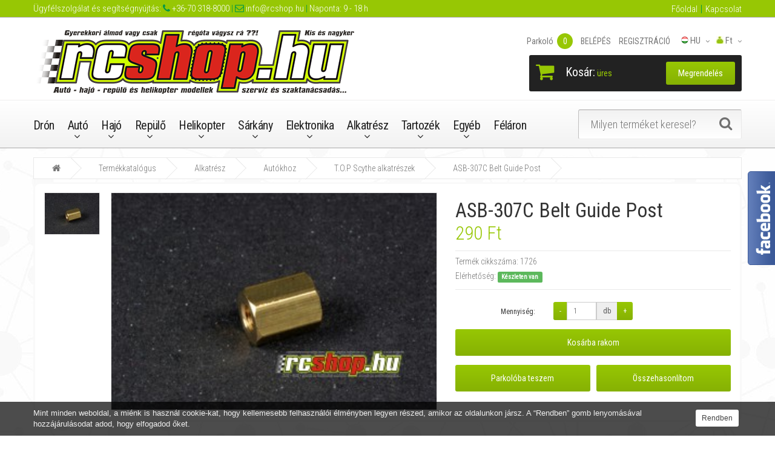

--- FILE ---
content_type: text/html; charset=UTF-8
request_url: https://www.rcshop.hu/asb-307c-belt-guide-post
body_size: 9250
content:
<!DOCTYPE html>
<!--[if IE]><![endif]-->
<!--[if IE 8 ]>
<html dir="ltr" lang="en" class="ie8"><![endif]-->
<!--[if IE 9 ]>
<html dir="ltr" lang="en" class="ie9"><![endif]-->
<!--[if (gt IE 9)|!(IE)]><!-->
<html dir="ltr" lang="hu">
    <!--<![endif]-->
    <head>
        <meta charset="UTF-8"/>
        <meta name="viewport" content="width=device-width, initial-scale=1">
        <meta http-equiv="X-UA-Compatible" content="IE=edge">
        <meta name="keywords" content="" />
        <meta name="description" content="Profi távirányítós autó, hajó, repülő és helikopter modellek, kamerás drónok, etetőhajók.
Modell kis és nagykereskedelem, alkatrészellátás, szervíz és garancia" />
        <meta name="author" content="HungaroSoft">
        <meta name="csrf-token" content="rz9te9HIBcv0YIwyo9jjfcRnzazL1AMoEqQUJxy4" />
        
        <base href=""/>
        
        <title>ASB-307C Belt Guide Post - RCSHOP.hu</title>
        
        <link rel="shortcut icon" type="image/x-icon" href="/frontend/assets/images/icons/favicon.ico">
        <link rel="icon" type="image/png" sizes="16x16" href="/frontend/assets/images/icons/favicon-16x16.png">
        <link rel="icon" type="image/png" sizes="32x32" href="/frontend/assets/images/icons/favicon-32x32.png">
        <link rel="icon" type="image/png" sizes="96x96" href="/frontend/assets/images/icons/favicon-96x96.png">

        <link rel="apple-touch-icon" sizes="57x57" href="/frontend/assets/images/icons/apple-icon-57x57.png">
        <link rel="apple-touch-icon" sizes="60x60" href="/frontend/assets/images/icons/apple-icon-60x60.png">
        <link rel="apple-touch-icon" sizes="72x72" href="/frontend/assets/images/icons/apple-icon-72x72.png">
        <link rel="apple-touch-icon" sizes="76x76" href="/frontend/assets/images/icons/apple-icon-76x76.png">
        <link rel="apple-touch-icon" sizes="114x114" href="/frontend/assets/images/icons/apple-icon-114x114.png">
        <link rel="apple-touch-icon" sizes="120x120" href="/frontend/assets/images/icons/apple-icon-120x120.png">
        <link rel="apple-touch-icon" sizes="144x144" href="/frontend/assets/images/icons/apple-icon-144x144.png">
        <link rel="apple-touch-icon" sizes="152x152" href="/frontend/assets/images/icons/apple-icon-152x152.png">
        <link rel="apple-touch-icon" sizes="180x180" href="/frontend/assets/images/icons/apple-icon-180x180.png">
        <!--link rel="icon" type="image/png" sizes="192x192"  href="/frontend/assets/images/icons/android-icon-192x192.png"-->
        <link rel="manifest" href="/frontend/assets/images/icons/manifest.json">
        <meta name="msapplication-TileColor" content="#ffffff">
        <meta name="msapplication-TileImage" content="/frontend/assets/images/icons/ms-icon-144x144.png">
        <meta name="theme-color" content="#ffffff">
        
        <!-- Dublin core -->
        <link rel="schema.DC" href="http://purl.org/dc/elements.1.1/" />
        <link rel="schema.DCTERMS" href="http://purl.org/dc/terms/" />
        <meta name="DC.title" content="ASB-307C Belt Guide Post - RCSHOP.hu" />
        <meta name="DC.coverage" content="Hungary" />
        <meta name="DC.description" content="Profi távirányítós autó, hajó, repülő és helikopter modellek, kamerás drónok, etetőhajók.
Modell kis és nagykereskedelem, alkatrészellátás, szervíz és garancia" />
        <meta name="DC.format" content="text/html" />
        <meta name="DC.identifier" content="https://www.rcshop.hu" />
        <meta name="DC.type" content="Text" />
        <meta name="DC.subject" content="">
        
        <!-- Open Graph Protocol -->
        <meta property="og:title" content="ASB-307C Belt Guide Post - RCSHOP.hu" />
        <meta property="og:type" content="website" />
        <meta property="og:url" content="https://www.rcshop.hu" />
        <meta property="og:image" content="https://www.rcshop.hu/frontend/assets/images/icons/android-icon-192x192.png" />
        
        <link href="/favicon.ico" rel="icon"/>
        
        <link rel="stylesheet" href="https://www.rcshop.hu/frontend/bower_components/bootstrap/dist/css/bootstrap.min.css">
        <link rel="stylesheet" href="https://www.rcshop.hu/frontend/bower_components/font-awesome/css/font-awesome.min.css">
        <link rel="stylesheet" href="https://www.rcshop.hu/frontend/assets/css/main.min.css?v=38">
        
        <link media="all" rel="stylesheet" type="text/css" href="https://www.rcshop.hu/start/style?v=38">
        <link rel="stylesheet" href="https://www.rcshop.hu/frontend/assets/css/site_rcshop.css?v=38">
        
        <link rel="stylesheet" href="https://www.rcshop.hu/frontend/assets/css/print.css?v=38" media="print">
        
        <!--[if lt IE 9]>
            <div class="ie9css">
                <a href="http://www.microsoft.com/windows/internet-explorer/default.aspx?ocid=ie6_countdown_bannercode"><img
                        src="http://storage.ie6countdown.com/assets/100/images/banners/warning_bar_0000_us.jpg" border="0"
                        height="42" width="820"
                        alt="You are using an outdated browser. For a faster, safer browsing experience, upgrade for free today."/>
                </a>
            </div><![endif]-->
        
                
        
    </head>
    <body class="information-information">
        <div class="swipe">
    <div class="swipe-menu">
        <ul>
            <li>
                                    <a href="/account/login"><i class="fa fa-lock"></i>BELÉPÉS</a>
                            </li>
            <li>
                                    <a href="/account/register"><i class="fa fa-user"></i> REGISZTRÁCIÓ</a>
                            </li>
            <li>
                <a href="/wishlist/index" id="wishlist-total2" title="Parkoló"><i class="fa fa-heart"></i> Parkoló (<span class="wishlist-counter">0</span>)</a>
            </li>
            <li>
                <a href="/cart/index" title="Kosár"><i class="fa fa-shopping-cart"></i> <span>Kosár</span></a>
            </li>
            <li>
                <a href="/order/index" title="Megrendelés"><i class="fa fa-share"></i><span>Megrendelés</span></a>
            </li>
        </ul>
        <ul class="foot">
            <li><a href="/rolunk">Rólunk</a></li><li><a href="/aktualis-hirek">Aktuális hírek</a></li><li><a href="/galeria">Galéria</a></li>

        </ul>
        <ul class="foot foot-1">
            <li><a href="/kapcsolat">Kapcsolat</a></li><li><a href="/oldalterkep">Oldaltérkép</a></li><li><a href="/adatvedelmi-nyilatkozat">Adatvédelmi nyilatkozat</a></li><li><a href="/altalanos-szerzodesi-feltetelek">Általános Szerződési Feltételek</a></li>

        </ul>
        <ul class="foot foot-2">
            <li><a href="/palya">Pálya</a></li><li><a href="/tesztek-videok">Tesztek, videók</a></li><li><a href="/vasarlasi-informaciok">Vásárlási információk</a></li>

        </ul>
        <ul class="foot foot-3">
            
        </ul>
    </div>
</div>
        <div id="page">
            <div class="shadow"></div>
            <div class="toprow-1">
                <a class="swipe-control" href="#"><i class="fa fa-align-justify"></i></a>
            </div>
            <div class="header_info_line hidden-xs">
                <div class="container">
                    <div class="row">
                        <div class="col-xs-12 col-sm-6 col-md-9 col-lg-9">
                            <div class="header_info_text pull-left">
                                <span class="hidden-sm">Ügyfélszolgálat és segítségnyújtás:</span> <span class="top_bold_text"><i class="fa fa-phone"></i></span><a href="tel: +36-70 318-8000"> +36-70 318-8000</a> <span class="top_bold_text"> |</span><span> </span> <span class="top_bold_text"><i class="fa fa-envelope-o"></i></span><a href="mailto: info@rcshop.hu"> info@rcshop.hu</a> <span class="top_bold_text"> | </span> Naponta: 9 - 18 h
                            </div>
                        </div>
                        <div class="col-xs-12 col-sm-6 col-md-3 col-lg-3">
                            <div class="header_info_text pull-right">
                                <ul class="top-menu">
<li><a href="/">Főoldal</a></li>
<li><a href="/kapcsolat">Kapcsolat</a></li>
</ul>

                                <!--i class="fa fa-phone"></i> <a href="tel:+36703188000">+36-70 318-8000</a-->
                            </div>
                        </div>                        
                    </div>
                </div>
            </div>
            <header class="header">
                <div class="container">
                    <div class="row">
                        <div class="col-sm-12">
                            <div id="logo" class="logo">
                                <a href="/"><img src="/upload/system-images/images/original/rcshoplogo.png" title="https://www.rcshop.hu" alt="https://www.rcshop.hu" class="img-responsive" /></a>
                            </div>
                            <div class="box-right">
                                <div class="box-right_inner">
                                    <div class="box-currency">
    <form action="/language/currency" method="get" enctype="multipart/form-data" id="currency">
        <div class="btn-group">
            <span class="dropdown-toggle" data-toggle="dropdown">
                <img class="hidden-xs" src="/upload/system-images/images/original/currency3.jpg" alt="Válasszd ki a kívánt pénznemet!" title="Válasszd ki a kívánt pénznemet!" />
                                    Ft
                                <span class="hidden-xs hidden-sm hidden-md hidden">Pénznem</span>
            </span>
            <ul class="dropdown-menu  pull-right">
                                    <li><button class="currency-select" type="button" name="HUF">Ft HUF</button></li>
                                    <li><button class="currency-select" type="button" name="EUR">&euro; EUR</button></li>
                                    <li><button class="currency-select" type="button" name="USD">$ USD</button></li>
                            </ul>
        </div>
        <input type="hidden" name="code" value=""/>
    </form>
</div>
<div class="box-language">
    <div class="btn-group pull-right">
        <span class="dropdown-toggle" data-toggle="dropdown">
            <img class="hidden-xs" src="/frontend/assets/images/flags/hu-2.png" alt="Magyar" title="Magyar" />
            hu <span class="hidden-xs hidden-sm hidden-md hidden">Language</span></span>
            <ul class="dropdown-menu pull-right">
                                                            <li><a href="/language/hu"><img class="hidden_" src="/frontend/assets/images/flags/hu-2.png" alt="Magyar" title="Magyar" /> Magyar</a></li>
                                                                                <li><a href="/language/en"><img class="hidden_" src="/frontend/assets/images/flags/en-2.png" alt="English" title="English" /> English</a></li>
                                                                                                                        </ul>
    </div>
</div>
                                    
                                    <div id="top-links" class="nav">
    <ul class="list-inline">
        <!--li class="first hidden-md">
            <a href="/">
                <i class="fa fa-home"></i>
                <span>Főoldal</span>
            </a>
        </li-->
        <li>
            <a href="/wishlist/index" id="wishlist-total" title="Parkoló">
                <i class="fa fa-heart"></i>
                <span>Parkoló <span class="count wishlist-counter">0</span></span>
            </a>
        </li>
        <li>
                            <a href="/account/login" title="BELÉPÉS">
                    <i class="fa fa-lock"></i>
                    <span>BELÉPÉS</span>
                </a>
                    </li>
        <li>
                            <a href="/account/register" title="REGISZTRÁCIÓ">
                    <i class="fa fa-user"></i>
                    <span>REGISZTRÁCIÓ</span>
                </a>
                    </li>
    </ul>
</div>                                </div>
                                
                                <div class="box-right_inner2">
    <div class="box-cart">
        <div id="cart" class="cart">
            <button type="button" data-toggle="dropdown" data-loading-text="Betöltés..." class="dropdown-toggle">
                <i class="fa fa-shopping-cart"></i>
                <strong>Kosár:</strong>
                <span id="cart-total" class="cart-total">0 item(s) - $0.00</span>
                <span id="cart-total2" class="cart-total2">0</span>
                <span id="cart-total3" class="cart-total3"></span>
            </button>
            <ul class="dropdown-menu pull-right" id="cart-info-content"></ul>
        </div>
    </div>
    <a class="btn btn-home hidden-xs" href="/order/index" title="Megrendelés">
        <span>Megrendelés</span>
    </a>
</div>
                            </div>
                            <div class="clear"></div>
                        </div>
                    </div>
                </div>
                
                <div class="menu-wrap">
    <div class="container">
        <div class="row">
            <div class="col-sm-9">
                <div id="tm_menu" class="nav__primary">
                    <!--googleoff: snippet-->
                        <ul class="menu">
<li><a href="/multikopterek-dronok">Drón</a></li>
<li>
<a href="/auto-modellek-3">Autó</a><ul>
<li>
<a href="/elektromos-2">Elektromos modellek</a><ul>
<li><a href="/buggy-110">Buggy 1:10</a></li>
<li><a href="/monster-truck-110">Monster Truck 1:10</a></li>
<li><a href="/on-road-110">On-Road 1:10</a></li>
<li><a href="/truggy-110">Truggy 1:10</a></li>
<li><a href="/off-road-112">Off-Road 1:12</a></li>
<li><a href="/on-road-112">On-Road 1:12</a></li>
<li><a href="/on-road-118">On-Road 1:18</a></li>
<li><a href="/monster-truck-120">Monster Truck 1:20</a></li>
<li><a href="/off-road-118">Off-Road 1:18</a></li>
<li><a href="/off-road-116">Off-Road 1:16</a></li>
<li><a href="/falmaszo-auto">Falmászó autó</a></li>
</ul>
</li>
<li>
<a href="/robbanomotoros-modellek-2">Robbanómotoros modellek</a><ul>
<li><a href="/on-road-110-2">On-Road 1:10</a></li>
<li><a href="/on-road-18">On-Road 1:8</a></li>
<li><a href="/on-road-15">On-Road 1:5</a></li>
<li><a href="/off-road-buggy-110-2">Off-Road Buggy 1:10</a></li>
<li><a href="/off-road-buggy-18">Off-Road Buggy 1:8</a></li>
<li><a href="/off-road-buggy-16">Off-Road Buggy 1:6</a></li>
<li><a href="/off-road-buggy-15">Off-Road Buggy 1:5</a></li>
<li><a href="/off-road-truck-116">Off-Road Truck 1:16</a></li>
<li><a href="/off-road-truggy-110">Off-Road Truggy 1:10</a></li>
<li><a href="/off-road-truggy-18">Off-Road Truggy 1:8</a></li>
<li><a href="/monster-truck-110-2">Monster Truck 1:10</a></li>
<li><a href="/monster-truck-18">Monster Truck 1:8</a></li>
<li><a href="/monster-truck-16">Monster Truck 1:6</a></li>
<li><a href="/monster-truck-15">Monster Truck 1:5</a></li>
</ul>
</li>
</ul>
</li>
<li>
<a href="/hajo-2">Hajó</a><ul>
<li><a href="/kukorelli-hajotestek">Kukorelli hajótestek</a></li>
<li><a href="/speed">Speed</a></li>
<li><a href="/benzinmotoros-modellek">Benzinmotoros modellek</a></li>
<li><a href="/etetohajok-2">Etetőhajók</a></li>
</ul>
</li>
<li>
<a href="/repulo-2">Repülő</a><ul>
<li>
<a href="/elektromos-gepek-2">Elektromos gépek</a><ul>
<li><a href="/vitorlazorepuelok">Vitorlázórepülők</a></li>
<li><a href="/motoros-modellek">Motoros modellek</a></li>
<li><a href="/slow-flyerek">Slow-flyerek</a></li>
<li><a href="/3d-kepes-modellek">3D képes modellek</a></li>
<li><a href="/hydro-foam">Hydro-foam</a></li>
<li><a href="/madar">Madár</a></li>
</ul>
</li>
<li>
<a href="/robbanomotoros-gepek-2">Robbanómotoros gépek</a><ul><li><a href="/trener-gepek">Tréner gépek</a></li></ul>
</li>
</ul>
</li>
<li>
<a href="/helikopterek">Helikopter</a><ul>
<li>
<a href="/elektromos-modellek-2">Elektromos modellek</a><ul>
<li><a href="/legujabb-helikopterek">Legújabb helikopterek</a></li>
<li><a href="/2-csatornas-helikopterek">2 csatornás helikopterek</a></li>
<li><a href="/3-csatornas-helikopterek">3 csatornás helikopterek</a></li>
<li><a href="/4-csatornas-helikopterek">4 csatornás helikopterek</a></li>
<li><a href="/5-csatornas-helikopterek">5 csatornás helikopterek</a></li>
<li><a href="/6-csatornas-helikopterek">6 csatornás helikopterek</a></li>
<li><a href="/7-csatornas-helikopterek">7 csatornás helikopterek</a></li>
<li><a href="/3d-gps-helikopterek">ÚJ! 3D GPS helikopterek</a></li>
</ul>
</li>
<li>
<a href="/robbanomotoros-modellek-3">Robbanómotoros modellek</a><ul>
<li><a href="/dragon-helikopterek">Dragon helikopterek</a></li>
<li><a href="/smartech-helikopterek">SMARTECH helikopterek</a></li>
<li><a href="/tz-helikopterek">TZ helikopterek</a></li>
<li><a href="/walkera-helikopterek">WALKERA helikopterek</a></li>
</ul>
</li>
</ul>
</li>
<li>
<a href="/sarkanyok">Sárkány</a><ul>
<li><a href="/delta-sarkanyok">Delta sárkányok</a></li>
<li><a href="/deltoid-sarkanyok">Deltoid sárkányok</a></li>
<li><a href="/design-sarkanyok">Design sárkányok</a></li>
<li><a href="/gyerek-sarkanyok">Gyerek sárkányok</a></li>
<li><a href="/paraflex-sarkanyok">Paraflex sárkányok</a></li>
<li><a href="/reklam-sarkanyok">Reklám sárkányok</a></li>
<li><a href="/szalto-sarkanyok">Szaltó sárkányok</a></li>
<li><a href="/vontato-sarkanyok">Vontató sárkányok</a></li>
<li><a href="/zsinorok-es-tartok">Zsinórok és tartók</a></li>
</ul>
</li>
<li>
<a href="/elektronika-2">Elektronika</a><ul>
<li><a href="/taviranyito-szettek">Távirányító szettek</a></li>
<li><a href="/taviranyitok">Távirányítók</a></li>
<li><a href="/vevok">Vevők</a></li>
<li><a href="/sebessegszabalyzok">Sebességszabályzók</a></li>
<li><a href="/gyrok">Gyrok</a></li>
<li><a href="/szervok">Szervók</a></li>
<li><a href="/v-mixek">V-Mixek</a></li>
<li><a href="/motorteszterek">Motorteszterek</a></li>
<li><a href="/tapegysegek">Tápegységek</a></li>
<li><a href="/spektrum-dsm">Spektrum - DSM</a></li>
<li><a href="/egyeb-tartozekok">Egyéb tartozékok</a></li>
</ul>
</li>
<li>
<a href="/alkatreszek-2">Alkatrész</a><ul>
<li>
<a href="/autokhoz">Autókhoz</a><ul>
<li><a href="/110-on-road-felni-gumi">1:10 On-road felni, gumi</a></li>
<li><a href="/110-off-road-felni-gumi">1:10 Off-road felni, gumi</a></li>
<li><a href="/15-on-road-felni-gumi">1:5 On-road felni, gumi</a></li>
<li><a href="/top-scythe-alkatreszek">T.O.P Scythe alkatrészek</a></li>
</ul>
</li>
<li>
<a href="/hajokhoz">Hajókhoz</a><ul><li><a href="/high-wind">High Wind</a></li></ul>
</li>
<li><a href="/repuelokhoez">Repülőkhöz</a></li>
<li>
<a href="/helikopterekhez">Helikopterekhez</a><ul>
<li><a href="/airbrush-kabinok">AirBrush kabinok</a></li>
<li><a href="/dragonfly-4">Dragonfly 4#</a></li>
<li><a href="/dragonfly-41">Dragonfly 4#1</a></li>
<li><a href="/dragonfly-54-szeria">Dragonfly 5#4 széria</a></li>
<li><a href="/dragonfly-510-szeria">Dragonfly 5#10 széria</a></li>
<li><a href="/dragonfly-10">Dragonfly 10#</a></li>
<li><a href="/dragonfly-22e">Dragonfly 22E</a></li>
<li><a href="/dragonfly-35">Dragonfly 35#</a></li>
<li><a href="/dragonfly-36-6ch-outgoing">Dragonfly 36# 6ch (kifutó)</a></li>
<li><a href="/dragonfly-36-7ch">Dragonfly 36# 7ch</a></li>
<li><a href="/dragonfly-39">Dragonfly 39#</a></li>
<li><a href="/dragonfly-50">Dragonfly 50#</a></li>
<li><a href="/dragonfly-53">Dragonfly 53#</a></li>
<li><a href="/dragonfly-60">Dragonfly 60#</a></li>
<li><a href="/honey-bee-cp2">Honey Bee CP2</a></li>
<li><a href="/mini-eagle">Mini Eagle</a></li>
<li><a href="/x-400">X-400</a></li>
</ul>
</li>
<li>
<a href="/dronokhoz">Drónokhoz</a><ul>
<li><a href="/walkera-qr-x350-pro">Walkera QR X350 PRO</a></li>
<li><a href="/walkera-scout-x4">Walkera Scout X4</a></li>
<li><a href="/walkera-tali-h500">Walkera TALI H500</a></li>
<li><a href="/walkera-runner-250">Walkera Runner 250</a></li>
<li><a href="/walkera-voyager-3">Walkera Voyager 3</a></li>
<li><a href="/walkera-qr-x800">Walkera QR X800</a></li>
<li><a href="/walkera-qr-x900">Walkera QR X900</a></li>
<li><a href="/walkera-qr-x350-premium">Walkera QR X350 Premium</a></li>
</ul>
</li>
</ul>
</li>
<li>
<a href="/accessories">Tartozék</a><ul>
<li>
<a href="/model-engines">Motorok</a><ul>
<li><a href="/villanymotorok">Villanymotorok</a></li>
<li><a href="/belsoegesu-motorok">Belsőégésű motorok</a></li>
</ul>
</li>
<li>
<a href="/akkumulatorok-es-toeltok">Akkumulátorok és töltők</a><ul>
<li><a href="/ni-mh-akkupakk">Ni-Mh akkupakk</a></li>
<li><a href="/ni-mh-cellak">Ni-Mh cellák</a></li>
<li><a href="/ni-mh-toeltok">Ni-Mh töltők</a></li>
<li><a href="/li-po-akkupakk">Li-Po akkupakk</a></li>
<li><a href="/li-po-tokozott">Li-Po tokozott</a></li>
<li><a href="/li-po-toeltok">Li-Po töltők</a></li>
</ul>
</li>
<li>
<a href="/uezemanyagok">Üzemanyagok</a><ul>
<li><a href="/autokhoz-2">Autókhoz</a></li>
<li><a href="/hajokhoz-2">Hajókhoz</a></li>
<li><a href="/repuelokhoez-2">Repülőkhöz</a></li>
<li><a href="/helikopterekhez-2">Helikopterekhez</a></li>
</ul>
</li>
<li>
<a href="/szerszamok">Szerszámok</a><ul>
<li><a href="/festekszoro-pisztolyok">Festékszóró pisztolyok</a></li>
<li><a href="/keziszerszamok">Kéziszerszámok</a></li>
</ul>
</li>
<li>
<a href="/karosszeriak-es-festekek">Karosszériák és festékek</a><ul>
<li><a href="/112-karosszeriak">1:12 Karosszériák</a></li>
<li><a href="/110-karosszeriak">1:10 Karosszériák</a></li>
<li><a href="/18-karosszeriak">1:8 Karosszériák</a></li>
<li><a href="/belso-matricak">Belső matricák</a></li>
<li><a href="/kuelso-matricak">Külső matricák</a></li>
<li><a href="/karosszeria-festekek">Karosszéria festékek</a></li>
</ul>
</li>
</ul>
</li>
<li>
<a href="/egyeb-tartozekok-2">Egyéb</a><ul>
<li><a href="/autohoz">Autóhoz</a></li>
<li><a href="/hajohoz">Hajóhoz</a></li>
<li><a href="/repuelohoez">Repülőhöz</a></li>
<li><a href="/helikopterhez">Helikopterhez</a></li>
</ul>
</li>
<li><a href="/can-be-yours-for-half-price">Féláron</a></li>
</ul>

                    <!--googleon: snippet-->
                </div>
            </div>
            <div class="col-sm-3">
                <div id="search" class="search">
                    <form action="/search" id="search-form" method="get">
                        <input type="text" name="keyword" placeholder="Milyen terméket keresel?" />
                        <button type="submit" class="button-search"></button>
                    </form>
                </div>
            </div>
        </div>
    </div>
</div>
<div class="container">
    <div class="row">
        <div class="col-sm-12">
            <div id="menu-gadget" class="menu-gadget">
                <div id="menu-icon" class="menu-icon">Kategóriák</div>
                <!--googleoff: all-->
                    <ul class="menu">
<li><a href="/multikopterek-dronok">Drón</a></li>
<li>
<a href="/auto-modellek-3">Autó</a><ul>
<li>
<a href="/elektromos-2">Elektromos modellek</a><ul>
<li><a href="/buggy-110">Buggy 1:10</a></li>
<li><a href="/monster-truck-110">Monster Truck 1:10</a></li>
<li><a href="/on-road-110">On-Road 1:10</a></li>
<li><a href="/truggy-110">Truggy 1:10</a></li>
<li><a href="/off-road-112">Off-Road 1:12</a></li>
<li><a href="/on-road-112">On-Road 1:12</a></li>
<li><a href="/on-road-118">On-Road 1:18</a></li>
<li><a href="/monster-truck-120">Monster Truck 1:20</a></li>
<li><a href="/off-road-118">Off-Road 1:18</a></li>
<li><a href="/off-road-116">Off-Road 1:16</a></li>
<li><a href="/falmaszo-auto">Falmászó autó</a></li>
</ul>
</li>
<li>
<a href="/robbanomotoros-modellek-2">Robbanómotoros modellek</a><ul>
<li><a href="/on-road-110-2">On-Road 1:10</a></li>
<li><a href="/on-road-18">On-Road 1:8</a></li>
<li><a href="/on-road-15">On-Road 1:5</a></li>
<li><a href="/off-road-buggy-110-2">Off-Road Buggy 1:10</a></li>
<li><a href="/off-road-buggy-18">Off-Road Buggy 1:8</a></li>
<li><a href="/off-road-buggy-16">Off-Road Buggy 1:6</a></li>
<li><a href="/off-road-buggy-15">Off-Road Buggy 1:5</a></li>
<li><a href="/off-road-truck-116">Off-Road Truck 1:16</a></li>
<li><a href="/off-road-truggy-110">Off-Road Truggy 1:10</a></li>
<li><a href="/off-road-truggy-18">Off-Road Truggy 1:8</a></li>
<li><a href="/monster-truck-110-2">Monster Truck 1:10</a></li>
<li><a href="/monster-truck-18">Monster Truck 1:8</a></li>
<li><a href="/monster-truck-16">Monster Truck 1:6</a></li>
<li><a href="/monster-truck-15">Monster Truck 1:5</a></li>
</ul>
</li>
</ul>
</li>
<li>
<a href="/hajo-2">Hajó</a><ul>
<li><a href="/kukorelli-hajotestek">Kukorelli hajótestek</a></li>
<li><a href="/speed">Speed</a></li>
<li><a href="/benzinmotoros-modellek">Benzinmotoros modellek</a></li>
<li><a href="/etetohajok-2">Etetőhajók</a></li>
</ul>
</li>
<li>
<a href="/repulo-2">Repülő</a><ul>
<li>
<a href="/elektromos-gepek-2">Elektromos gépek</a><ul>
<li><a href="/vitorlazorepuelok">Vitorlázórepülők</a></li>
<li><a href="/motoros-modellek">Motoros modellek</a></li>
<li><a href="/slow-flyerek">Slow-flyerek</a></li>
<li><a href="/3d-kepes-modellek">3D képes modellek</a></li>
<li><a href="/hydro-foam">Hydro-foam</a></li>
<li><a href="/madar">Madár</a></li>
</ul>
</li>
<li>
<a href="/robbanomotoros-gepek-2">Robbanómotoros gépek</a><ul><li><a href="/trener-gepek">Tréner gépek</a></li></ul>
</li>
</ul>
</li>
<li>
<a href="/helikopterek">Helikopter</a><ul>
<li>
<a href="/elektromos-modellek-2">Elektromos modellek</a><ul>
<li><a href="/legujabb-helikopterek">Legújabb helikopterek</a></li>
<li><a href="/2-csatornas-helikopterek">2 csatornás helikopterek</a></li>
<li><a href="/3-csatornas-helikopterek">3 csatornás helikopterek</a></li>
<li><a href="/4-csatornas-helikopterek">4 csatornás helikopterek</a></li>
<li><a href="/5-csatornas-helikopterek">5 csatornás helikopterek</a></li>
<li><a href="/6-csatornas-helikopterek">6 csatornás helikopterek</a></li>
<li><a href="/7-csatornas-helikopterek">7 csatornás helikopterek</a></li>
<li><a href="/3d-gps-helikopterek">ÚJ! 3D GPS helikopterek</a></li>
</ul>
</li>
<li>
<a href="/robbanomotoros-modellek-3">Robbanómotoros modellek</a><ul>
<li><a href="/dragon-helikopterek">Dragon helikopterek</a></li>
<li><a href="/smartech-helikopterek">SMARTECH helikopterek</a></li>
<li><a href="/tz-helikopterek">TZ helikopterek</a></li>
<li><a href="/walkera-helikopterek">WALKERA helikopterek</a></li>
</ul>
</li>
</ul>
</li>
<li>
<a href="/sarkanyok">Sárkány</a><ul>
<li><a href="/delta-sarkanyok">Delta sárkányok</a></li>
<li><a href="/deltoid-sarkanyok">Deltoid sárkányok</a></li>
<li><a href="/design-sarkanyok">Design sárkányok</a></li>
<li><a href="/gyerek-sarkanyok">Gyerek sárkányok</a></li>
<li><a href="/paraflex-sarkanyok">Paraflex sárkányok</a></li>
<li><a href="/reklam-sarkanyok">Reklám sárkányok</a></li>
<li><a href="/szalto-sarkanyok">Szaltó sárkányok</a></li>
<li><a href="/vontato-sarkanyok">Vontató sárkányok</a></li>
<li><a href="/zsinorok-es-tartok">Zsinórok és tartók</a></li>
</ul>
</li>
<li>
<a href="/elektronika-2">Elektronika</a><ul>
<li><a href="/taviranyito-szettek">Távirányító szettek</a></li>
<li><a href="/taviranyitok">Távirányítók</a></li>
<li><a href="/vevok">Vevők</a></li>
<li><a href="/sebessegszabalyzok">Sebességszabályzók</a></li>
<li><a href="/gyrok">Gyrok</a></li>
<li><a href="/szervok">Szervók</a></li>
<li><a href="/v-mixek">V-Mixek</a></li>
<li><a href="/motorteszterek">Motorteszterek</a></li>
<li><a href="/tapegysegek">Tápegységek</a></li>
<li><a href="/spektrum-dsm">Spektrum - DSM</a></li>
<li><a href="/egyeb-tartozekok">Egyéb tartozékok</a></li>
</ul>
</li>
<li>
<a href="/alkatreszek-2">Alkatrész</a><ul>
<li>
<a href="/autokhoz">Autókhoz</a><ul>
<li><a href="/110-on-road-felni-gumi">1:10 On-road felni, gumi</a></li>
<li><a href="/110-off-road-felni-gumi">1:10 Off-road felni, gumi</a></li>
<li><a href="/15-on-road-felni-gumi">1:5 On-road felni, gumi</a></li>
<li><a href="/top-scythe-alkatreszek">T.O.P Scythe alkatrészek</a></li>
</ul>
</li>
<li>
<a href="/hajokhoz">Hajókhoz</a><ul><li><a href="/high-wind">High Wind</a></li></ul>
</li>
<li><a href="/repuelokhoez">Repülőkhöz</a></li>
<li>
<a href="/helikopterekhez">Helikopterekhez</a><ul>
<li><a href="/airbrush-kabinok">AirBrush kabinok</a></li>
<li><a href="/dragonfly-4">Dragonfly 4#</a></li>
<li><a href="/dragonfly-41">Dragonfly 4#1</a></li>
<li><a href="/dragonfly-54-szeria">Dragonfly 5#4 széria</a></li>
<li><a href="/dragonfly-510-szeria">Dragonfly 5#10 széria</a></li>
<li><a href="/dragonfly-10">Dragonfly 10#</a></li>
<li><a href="/dragonfly-22e">Dragonfly 22E</a></li>
<li><a href="/dragonfly-35">Dragonfly 35#</a></li>
<li><a href="/dragonfly-36-6ch-outgoing">Dragonfly 36# 6ch (kifutó)</a></li>
<li><a href="/dragonfly-36-7ch">Dragonfly 36# 7ch</a></li>
<li><a href="/dragonfly-39">Dragonfly 39#</a></li>
<li><a href="/dragonfly-50">Dragonfly 50#</a></li>
<li><a href="/dragonfly-53">Dragonfly 53#</a></li>
<li><a href="/dragonfly-60">Dragonfly 60#</a></li>
<li><a href="/honey-bee-cp2">Honey Bee CP2</a></li>
<li><a href="/mini-eagle">Mini Eagle</a></li>
<li><a href="/x-400">X-400</a></li>
</ul>
</li>
<li>
<a href="/dronokhoz">Drónokhoz</a><ul>
<li><a href="/walkera-qr-x350-pro">Walkera QR X350 PRO</a></li>
<li><a href="/walkera-scout-x4">Walkera Scout X4</a></li>
<li><a href="/walkera-tali-h500">Walkera TALI H500</a></li>
<li><a href="/walkera-runner-250">Walkera Runner 250</a></li>
<li><a href="/walkera-voyager-3">Walkera Voyager 3</a></li>
<li><a href="/walkera-qr-x800">Walkera QR X800</a></li>
<li><a href="/walkera-qr-x900">Walkera QR X900</a></li>
<li><a href="/walkera-qr-x350-premium">Walkera QR X350 Premium</a></li>
</ul>
</li>
</ul>
</li>
<li>
<a href="/accessories">Tartozék</a><ul>
<li>
<a href="/model-engines">Motorok</a><ul>
<li><a href="/villanymotorok">Villanymotorok</a></li>
<li><a href="/belsoegesu-motorok">Belsőégésű motorok</a></li>
</ul>
</li>
<li>
<a href="/akkumulatorok-es-toeltok">Akkumulátorok és töltők</a><ul>
<li><a href="/ni-mh-akkupakk">Ni-Mh akkupakk</a></li>
<li><a href="/ni-mh-cellak">Ni-Mh cellák</a></li>
<li><a href="/ni-mh-toeltok">Ni-Mh töltők</a></li>
<li><a href="/li-po-akkupakk">Li-Po akkupakk</a></li>
<li><a href="/li-po-tokozott">Li-Po tokozott</a></li>
<li><a href="/li-po-toeltok">Li-Po töltők</a></li>
</ul>
</li>
<li>
<a href="/uezemanyagok">Üzemanyagok</a><ul>
<li><a href="/autokhoz-2">Autókhoz</a></li>
<li><a href="/hajokhoz-2">Hajókhoz</a></li>
<li><a href="/repuelokhoez-2">Repülőkhöz</a></li>
<li><a href="/helikopterekhez-2">Helikopterekhez</a></li>
</ul>
</li>
<li>
<a href="/szerszamok">Szerszámok</a><ul>
<li><a href="/festekszoro-pisztolyok">Festékszóró pisztolyok</a></li>
<li><a href="/keziszerszamok">Kéziszerszámok</a></li>
</ul>
</li>
<li>
<a href="/karosszeriak-es-festekek">Karosszériák és festékek</a><ul>
<li><a href="/112-karosszeriak">1:12 Karosszériák</a></li>
<li><a href="/110-karosszeriak">1:10 Karosszériák</a></li>
<li><a href="/18-karosszeriak">1:8 Karosszériák</a></li>
<li><a href="/belso-matricak">Belső matricák</a></li>
<li><a href="/kuelso-matricak">Külső matricák</a></li>
<li><a href="/karosszeria-festekek">Karosszéria festékek</a></li>
</ul>
</li>
</ul>
</li>
<li>
<a href="/egyeb-tartozekok-2">Egyéb</a><ul>
<li><a href="/autohoz">Autóhoz</a></li>
<li><a href="/hajohoz">Hajóhoz</a></li>
<li><a href="/repuelohoez">Repülőhöz</a></li>
<li><a href="/helikopterhez">Helikopterhez</a></li>
</ul>
</li>
<li><a href="/can-be-yours-for-half-price">Féláron</a></li>
</ul>

                <!--googleon: all-->
            </div>
        </div>
    </div>
</div>
            </header>
            
                        
            <div class="container content-container">
                
<div class="row">
    <div id="content" class="col-sm-12 product_page">
        <ul class="breadcrumb">
            <li><a href="/"><i class="fa fa-home"></i></a></li>
            <li><a href="/catalog_category/index">Termékkatalógus</a></li>
                                                <li><a href="/alkatreszek-2">Alkatr&eacute;sz</a></li>
                                    <li><a href="/autokhoz">Aut&oacute;khoz</a></li>
                                    <li><a href="/top-scythe-alkatreszek">T.O.P Scythe alkatr&eacute;szek</a></li>
                                        <li><a href="#">ASB-307C Belt Guide Post</a></li>
        </ul>
        <div class="row product-content-columns">
            <div class="col-xs-12 col-sm-6 col-md-5 col-lg-7 product_page-left">
                <div id="default_gallery" class="product-gallery">
                    <div class="image-thumb">
                        <ul id="image-additional">
                                                                                                <li>
                                        <a href="#" data-image="/upload/image/catalog_data/388/resized_800x800_resize-aspectratio-upsize/asb_307c_belt_guide_post.jpg" data-zoom-image="/upload/image/catalog_data/388/resized_800x800_resize-aspectratio-upsize/asb_307c_belt_guide_post.jpg">
                                            <img src="/upload/image/catalog_data/388/resized_92x69_fit-upsize/asb_307c_belt_guide_post.jpg" alt="asb_307c_belt_guide_post.jpg" title="asb_307c_belt_guide_post.jpg">
                                        </a>
                                    </li>
                                                                                    </ul>
                    </div>
                    <div class="image">
                                                                            <img id="gallery_zoom" data-zoom-image="/upload/image/catalog_data/388/resized_800x800_resize-aspectratio-upsize/asb_307c_belt_guide_post.jpg" src="/upload/image/catalog_data/388/resized_800x800_resize-aspectratio-upsize/asb_307c_belt_guide_post.jpg" alt="asb_307c_belt_guide_post.jpg" title="asb_307c_belt_guide_post.jpg">
                                                                    </div>
                </div>
                <div id="full_gallery">
                    <ul id="gallery">
                                                                                    <li>
                                    <a href="/upload/image/catalog_data/388/resized_800x800_resize-aspectratio-upsize/asb_307c_belt_guide_post.jpg">
                                        <img src="/upload/image/catalog_data/388/resized_800x800_resize-aspectratio-upsize/asb_307c_belt_guide_post.jpg" alt="asb_307c_belt_guide_post.jpg" title="asb_307c_belt_guide_post.jpg">
                                    </a>
                                </li>
                                                                        </ul>
                </div>
            </div>

            <div class="col-xs-12 col-sm-6 col-md-7 col-lg-5 product_page-right">
                <div class="general_info product-info">
                    <h1 class="product-title">ASB-307C Belt Guide Post</h1>

                    <!--div class="rating-section product-rating-status">
                        <div class="rating">
                            <span class="fa fa-stack"><i class="fa fa-star fa-stack-1x"></i><i class="fa fa-star-o fa-stack-1x"></i></span>
                            <span class="fa fa-stack"><i class="fa fa-star fa-stack-1x"></i><i class="fa fa-star-o fa-stack-1x"></i></span>
                            <span class="fa fa-stack"><i class="fa fa-star fa-stack-1x"></i><i class="fa fa-star-o fa-stack-1x"></i></span>
                            <span class="fa fa-stack"><i class="fa fa-star fa-stack-1x"></i><i class="fa fa-star-o fa-stack-1x"></i></span>
                            <span class="fa fa-stack"><i class="fa fa-star fa-stack-1x"></i><i class="fa fa-star-o fa-stack-1x"></i></span>
                            &nbsp;
                            &nbsp;
                            <a onclick="document.getElementById('tab-review').scrollIntoView();">3 reviews</a>
                            /
                            <a onclick="document.getElementById('tab-review').scrollIntoView();">Write a review</a>
                        </div>
                    </div-->
                    <div class="price-section">
                                                                            <span class="price-new">290 Ft</span>
                                                <div class="reward-block">
                        </div>
                    </div>
                    <ul class="list-unstyled product-section">
                        <li>Termék cikkszáma: <span>1726</span></li>
                        <li>
                            Elérhetőség: 
                                                            <span class="label label-success">Készleten van</span>
                                                    </li>
                    </ul>
                </div>
                <div id="product">

                    <div class="product-options form-horizontal">
                        <!--h3>Elérhető funkciók</h3>
                        <div class="form-group required">
                            <label class="control-label col-sm-4">Color</label>
                            <div id="input-option231" class="col-sm-8">
                                <div class="radio">
                                    <label>
                                        <input type="radio" name="option[231]" value="26"/>
                                        black (+$10.00 )
                                    </label>
                                </div>
                                <div class="radio">
                                    <label>
                                        <input type="radio" name="option[231]" value="28"/>
                                        white (+$20.00 )
                                    </label>
                                </div>
                                <div class="radio">
                                    <label>
                                        <input type="radio" name="option[231]" value="27"/>
                                        red (+$15.00 )
                                    </label>
                                </div>
                            </div>
                        </div-->
                        <!--div class="form-group required">
                            <label class="control-label col-sm-4" for="input-option232">Size</label>
                            <div class="col-sm-8">
                                <select name="option[232]" id="input-option232" class="form-control">
                                    <option value=""> --- Please Select --- </option>
                                    <option value="31">Small (+$20.00 )
                                    </option>
                                    <option value="30">Medium (+$15.00 )
                                    </option>
                                    <option value="29">Large (+$10.00 )
                                    </option>
                                </select>
                            </div>
                        </div-->
                    </div>

                    <div class="product-reccurings">
                    </div>

                    <div class="form-group form-horizontal">
                        <div class="form-group">
                            <label class="control-label col-sm-4" for="input-quantity">Mennyiség:</label>
                            <div class="col-sm-4">
                                <input type="text" class="form-control input-sm cart-amount-counter" value="1">
                            </div>
                        </div>
                        <button type="button" id="button-cart" data-loading-text="Betöltés..." data-id="388" data-amount="1" class="btn btn-add add-to-cart">Kosárba rakom</button>
                    </div>
                    <ul class="product-buttons">
                        <li>
                            <button class="btn btn-icon wishlist-add" type="button" title="Parkolóba teszem" data-id="388" data-loading-text="Betöltés..."><span>Parkolóba teszem</span></button>
                        </li>
                        <li>
                            <button class="btn btn-icon compare-add" type="button" title="Összehasonlítom" data-id="388" data-loading-text="Betöltés..."><span>Összehasonlítom</span></button>
                        </li>
                    </ul>
                    <!--div class="product-share">
                        <div class="addthis_toolbox addthis_default_style">
                            <a class="addthis_button_facebook_like"></a>
                            <a class="addthis_button_tweet"></a>
                            <a class="addthis_button_pinterest_pinit"></a>
                            <a class="addthis_counter addthis_pill_style"></a>
                        </div>
                        <script type="text/javascript" src="http://s7.addthis.com/js/300/addthis_widget.js#pubid=ra-515eeaf54693130e"></script>
                    </div-->
                </div>
            </div>
        </div>

        <div id="tab-description" class="product-desc product-section">
            <h3 class="product-section_title">Termékleírás</h3>
            <div></div>
            <div class="clearfix"></div>
        </div>

                            <div id="tab-specification" class="product-spec product-section">
                <h3 class="product-section_title">Specifikáció</h3>
                <table class="table table-striped">
                                                                                                                            </table>
            </div>
        
    </div>
</div>

            </div>
            
            <div class="content_bottom">
                                                <div class="container">
    <div class="row">
        <div class="col-lg-12 col-md-12 col-sm-12 col-xs-12">
            <div class="newsletter_wrapper">
                <div class="row">
                    <div class="col-lg-8 col-md-8 col-sm-7 col-xs-12">
                        <h3>Iratkozz fel hírlevelünkre és nyerj!</h3>
                        <p>Regisztrálj most, hogy részt vehess nyereménysorsolásainkon!</p>

                        <div id="accountnewsletter-result" style="display: none;"></div>
                        
                        <div id="accountnewsletter-wrapper">
                            <a name="newsletter"></a>
                            <form method="POST" action="https://www.rcshop.hu/account/newsletter" accept-charset="UTF-8" class="form-horizontal ajax-form" enctype="multipart/form-data" id="accountnewsletter-form"><input name="_token" type="hidden" value="rz9te9HIBcv0YIwyo9jjfcRnzazL1AMoEqQUJxy4">
                                <input type="text" name="security" style="display:none;" />
                                <div>
                                    <div class="row">
                                        <div class="col-lg-4 col-md-5 col-sm-12 col-xs-12">
                                            <div class="form-group required" style="margin-top: 5px;">
                                                <div class="col-xs-12">
                                                    <input id="input-newsletter_name" class="form-control" name="newsletter_name" value="" maxlength="128" placeholder="Név" type="text">
                                                </div>
                                            </div>
                                        </div>
                                        <div class="col-lg-4 col-md-5 col-sm-12 col-xs-12">
                                            <div class="form-group required" style="margin-top: 5px;">
                                                <div class="col-xs-12">
                                                    <input id="input-newsletter_email" class="form-control" name="newsletter_email" value="" placeholder="E-mail cím" maxlength="128" type="text">
                                                </div>
                                            </div>
                                        </div>
                                        <div class="col-lg-4 col-md-2 col-sm-12 col-xs-12" style="margin-top: 2px;">
                                            <input id="accountnewsletter-form-submit" class="btn btn-primary ajax-form-submit" style="padding: 9px 16px;" value="Feliratkozás" data-loading-text="Betöltés..." type="submit">
                                        </div>
                                    </div>
                                </div>
                            </form>
                        </div>
                    </div>
                    <div class="col-lg-4 col-md-4 col-sm-5 col-xs-12">
                        <img src="/upload/system-images/images/original/vasarlasiutalvany1.png" alt="Vásárlási utalvány" style="margin-top: 10px;" />
                    </div>
                </div>
            </div>
        </div>
    </div>
</div>

                            </div>
            
            <footer>
    <div class="container" id="footer-top-wrapper">
        <div class="row">
            <div class="col-lg-2 col-md-2 col-sm-2">
                <div class="footer_box">
                    <h5 data-equal-group="2">Információk</h5>
                    <ul class="list-unstyled">
                        <li><a href="/rolunk">Rólunk</a></li><li><a href="/aktualis-hirek">Aktuális hírek</a></li><li><a href="/galeria">Galéria</a></li>

                    </ul>
                </div>
            </div>
            <div class="col-lg-3 col-md-3 col-sm-3">
                <div class="footer_box">
                    <h5 data-equal-group="2">Szolgáltatások</h5>
                    <ul class="list-unstyled">
                        <li><a href="/kapcsolat">Kapcsolat</a></li><li><a href="/oldalterkep">Oldaltérkép</a></li><li><a href="/adatvedelmi-nyilatkozat">Adatvédelmi nyilatkozat</a></li><li><a href="/altalanos-szerzodesi-feltetelek">Általános Szerződési Feltételek</a></li>

                    </ul>
                </div>
            </div>
            <div class="col-lg-3 col-md-3 col-sm-3">
                <div class="footer_box">
                    <h5 data-equal-group="2">Egyéb</h5>
                    <ul class="list-unstyled">
                        <li><a href="/palya">Pálya</a></li><li><a href="/tesztek-videok">Tesztek, videók</a></li><li><a href="/vasarlasi-informaciok">Vásárlási információk</a></li>

                    </ul>
                </div>
            </div>
            <!--div class="col-lg-3 col-md-3 col-sm-3">
                <div class="footer_box">
                    <h5 data-equal-group="2">Fiókom</h5>
                    <ul class="list-unstyled">
                        
                    </ul>
                </div>
            </div-->
            <div class="col-lg-4 col-md-4 col-sm-4">
                <div class="footer_box">
                    <h5 data-equal-group="2">Kövess minket!</h5>
                    <ul class="social-list">
                        <li>
                            <a class="fa fa-facebook" href="https://www.facebook.com/rcshop.hu" target="_blank"></a>
                        </li>
                        <li>
                            <a class="fa fa-twitter" href="https://twitter.com/RCSHOPhu" target="_blank"></a>
                        </li>
                        <li>
                            <a class="fa fa-youtube" href="https://www.youtube.com/channel/UCy6vpZEJdGnW4eHiTCMcKkw/featured" target="_blank"></a>
                        </li>
                        <li>
                            <a class="fa fa-flickr" href="https://www.flickr.com/groups/2873752@N24" target="_blank"></a>
                        </li>
                        <li>
                            <a class="fa fa-rss" href="http://rc-webshop.blogspot.hu" target="_blank"></a>
                        </li>
                        <li>
                            <a class="fa fa-pinterest" href="https://www.pinterest.com/megatechinterna" target="_blank"></a>
                        </li>
                    </ul>
                </div>
            </div>
        </div>
    </div>
    <div class="copyright text-center">
        <div class="container">
            <p><span>Megatech International Kft. 3300 Eger, Madách Imre utca 12. I/4.</span><br /><span>Távirányítású modellek kis- és nagykereskedelme - Minden jog fenntartva © 2005</span></p>
        </div>
    </div>
</footer>

                            <div class="abtlikebox hidden-xs">
                    <div>
                        <iframe src="https://www.facebook.com/plugins/likebox.php?href=http%3A%2F%2Ffacebook.com%2Frcshop.hu&amp;width=300&amp;colorscheme=light&amp;show_faces=true&amp;border_color=white&amp;connections=9&amp;stream=false&amp;header=false&amp;height=220" scrolling="no" frameborder="0" scrolling="no" class="abtlikebox_iframe"></iframe>
                    </div>
                </div>
                        
        </div>
        <script type="text/javascript">
            var _gmap_marker = '/upload/system-images/images/original/gmap_marker.png';
            var _gmap_marker_active = '/upload/system-images/images/original/gmap_marker_active.png';
        </script>
        
        <script src="https://www.rcshop.hu/language/text"></script>
        
        <script src="https://www.rcshop.hu/frontend/assets/js/main.js?v=38"></script>
        
        <script type="text/javascript" src="https://www.rcshop.hu/frontend/assets/js/cookie-notification.js"></script>
        <script type="text/javascript">
            $(document).ready(function() {
                cookieNotificationInit();
                //Mobil nézetben csak a főoldalon nyíljon ki a kategória választó menü
                                    $("#menu-icon").click();
                            });
        </script>
        
            <script type="text/javascript">
        jQuery(document).ready(function () {
            var myPhotoSwipe = $("#gallery a").photoSwipe({
                enableMouseWheel: false,
                enableKeyboard: false,
                captionAndToolbarAutoHideDelay: 0
            });
        });
        
        /* Elevate zoom
         ========================================================*/
                    (function ($) {
                var o = $('#gallery_zoom');
                if (o.length > 0) {
                    //include('js/elavatezoom/jquery.elevatezoom.js');
                    $(document).ready(function () {
                        o.bind("click", function (e) {
                            var ez = o.data('elevateZoom');
                            $.fancybox(ez.getGalleryList());
                            return false;
                        });

                        o.elevateZoom({
                            gallery: 'image-additional',
                            cursor: 'pointer',
                            zoomType: 'inner',
                            galleryActiveClass: 'active',
                            imageCrossfade: true
                        });
                    });
                }
            })(jQuery);
            </script>
    
        <script type="text/javascript">
        $(document).ready(function () {

        });
    </script>
    

        
        <script>
  (function(i,s,o,g,r,a,m){i['GoogleAnalyticsObject']=r;i[r]=i[r]||function(){
  (i[r].q=i[r].q||[]).push(arguments)},i[r].l=1*new Date();a=s.createElement(o),
  m=s.getElementsByTagName(o)[0];a.async=1;a.src=g;m.parentNode.insertBefore(a,m)
  })(window,document,'script','https://www.google-analytics.com/analytics.js','ga');

  ga('create', 'UA-3102897-1', 'auto');
  ga('send', 'pageview');
</script>

</html>


--- FILE ---
content_type: text/plain
request_url: https://www.google-analytics.com/j/collect?v=1&_v=j102&a=2093308236&t=pageview&_s=1&dl=https%3A%2F%2Fwww.rcshop.hu%2Fasb-307c-belt-guide-post&ul=en-us%40posix&dt=ASB-307C%20Belt%20Guide%20Post%20-%20RCSHOP.hu&sr=1280x720&vp=1280x720&_u=IEBAAEABAAAAACAAI~&jid=1412944054&gjid=526850159&cid=589330607.1769855689&tid=UA-3102897-1&_gid=2040559936.1769855689&_r=1&_slc=1&z=941470731
body_size: -449
content:
2,cG-5N0RMRRD90

--- FILE ---
content_type: text/javascript
request_url: https://www.rcshop.hu/frontend/assets/js/main.js?v=38
body_size: 926774
content:
/*!
 * jQuery JavaScript Library v2.1.1
 * http://jquery.com/
 *
 * Includes Sizzle.js
 * http://sizzlejs.com/
 *
 * Copyright 2005, 2014 jQuery Foundation, Inc. and other contributors
 * Released under the MIT license
 * http://jquery.org/license
 *
 * Date: 2014-05-01T17:11Z
 */

(function( global, factory ) {

	if ( typeof module === "object" && typeof module.exports === "object" ) {
		// For CommonJS and CommonJS-like environments where a proper window is present,
		// execute the factory and get jQuery
		// For environments that do not inherently posses a window with a document
		// (such as Node.js), expose a jQuery-making factory as module.exports
		// This accentuates the need for the creation of a real window
		// e.g. var jQuery = require("jquery")(window);
		// See ticket #14549 for more info
		module.exports = global.document ?
			factory( global, true ) :
			function( w ) {
				if ( !w.document ) {
					throw new Error( "jQuery requires a window with a document" );
				}
				return factory( w );
			};
	} else {
		factory( global );
	}

// Pass this if window is not defined yet
}(typeof window !== "undefined" ? window : this, function( window, noGlobal ) {

// Can't do this because several apps including ASP.NET trace
// the stack via arguments.caller.callee and Firefox dies if
// you try to trace through "use strict" call chains. (#13335)
// Support: Firefox 18+
//

var arr = [];

var slice = arr.slice;

var concat = arr.concat;

var push = arr.push;

var indexOf = arr.indexOf;

var class2type = {};

var toString = class2type.toString;

var hasOwn = class2type.hasOwnProperty;

var support = {};



var
	// Use the correct document accordingly with window argument (sandbox)
	document = window.document,

	version = "2.1.1",

	// Define a local copy of jQuery
	jQuery = function( selector, context ) {
		// The jQuery object is actually just the init constructor 'enhanced'
		// Need init if jQuery is called (just allow error to be thrown if not included)
		return new jQuery.fn.init( selector, context );
	},

	// Support: Android<4.1
	// Make sure we trim BOM and NBSP
	rtrim = /^[\s\uFEFF\xA0]+|[\s\uFEFF\xA0]+$/g,

	// Matches dashed string for camelizing
	rmsPrefix = /^-ms-/,
	rdashAlpha = /-([\da-z])/gi,

	// Used by jQuery.camelCase as callback to replace()
	fcamelCase = function( all, letter ) {
		return letter.toUpperCase();
	};

jQuery.fn = jQuery.prototype = {
	// The current version of jQuery being used
	jquery: version,

	constructor: jQuery,

	// Start with an empty selector
	selector: "",

	// The default length of a jQuery object is 0
	length: 0,

	toArray: function() {
		return slice.call( this );
	},

	// Get the Nth element in the matched element set OR
	// Get the whole matched element set as a clean array
	get: function( num ) {
		return num != null ?

			// Return just the one element from the set
			( num < 0 ? this[ num + this.length ] : this[ num ] ) :

			// Return all the elements in a clean array
			slice.call( this );
	},

	// Take an array of elements and push it onto the stack
	// (returning the new matched element set)
	pushStack: function( elems ) {

		// Build a new jQuery matched element set
		var ret = jQuery.merge( this.constructor(), elems );

		// Add the old object onto the stack (as a reference)
		ret.prevObject = this;
		ret.context = this.context;

		// Return the newly-formed element set
		return ret;
	},

	// Execute a callback for every element in the matched set.
	// (You can seed the arguments with an array of args, but this is
	// only used internally.)
	each: function( callback, args ) {
		return jQuery.each( this, callback, args );
	},

	map: function( callback ) {
		return this.pushStack( jQuery.map(this, function( elem, i ) {
			return callback.call( elem, i, elem );
		}));
	},

	slice: function() {
		return this.pushStack( slice.apply( this, arguments ) );
	},

	first: function() {
		return this.eq( 0 );
	},

	last: function() {
		return this.eq( -1 );
	},

	eq: function( i ) {
		var len = this.length,
			j = +i + ( i < 0 ? len : 0 );
		return this.pushStack( j >= 0 && j < len ? [ this[j] ] : [] );
	},

	end: function() {
		return this.prevObject || this.constructor(null);
	},

	// For internal use only.
	// Behaves like an Array's method, not like a jQuery method.
	push: push,
	sort: arr.sort,
	splice: arr.splice
};

jQuery.extend = jQuery.fn.extend = function() {
	var options, name, src, copy, copyIsArray, clone,
		target = arguments[0] || {},
		i = 1,
		length = arguments.length,
		deep = false;

	// Handle a deep copy situation
	if ( typeof target === "boolean" ) {
		deep = target;

		// skip the boolean and the target
		target = arguments[ i ] || {};
		i++;
	}

	// Handle case when target is a string or something (possible in deep copy)
	if ( typeof target !== "object" && !jQuery.isFunction(target) ) {
		target = {};
	}

	// extend jQuery itself if only one argument is passed
	if ( i === length ) {
		target = this;
		i--;
	}

	for ( ; i < length; i++ ) {
		// Only deal with non-null/undefined values
		if ( (options = arguments[ i ]) != null ) {
			// Extend the base object
			for ( name in options ) {
				src = target[ name ];
				copy = options[ name ];

				// Prevent never-ending loop
				if ( target === copy ) {
					continue;
				}

				// Recurse if we're merging plain objects or arrays
				if ( deep && copy && ( jQuery.isPlainObject(copy) || (copyIsArray = jQuery.isArray(copy)) ) ) {
					if ( copyIsArray ) {
						copyIsArray = false;
						clone = src && jQuery.isArray(src) ? src : [];

					} else {
						clone = src && jQuery.isPlainObject(src) ? src : {};
					}

					// Never move original objects, clone them
					target[ name ] = jQuery.extend( deep, clone, copy );

				// Don't bring in undefined values
				} else if ( copy !== undefined ) {
					target[ name ] = copy;
				}
			}
		}
	}

	// Return the modified object
	return target;
};

jQuery.extend({
	// Unique for each copy of jQuery on the page
	expando: "jQuery" + ( version + Math.random() ).replace( /\D/g, "" ),

	// Assume jQuery is ready without the ready module
	isReady: true,

	error: function( msg ) {
		throw new Error( msg );
	},

	noop: function() {},

	// See test/unit/core.js for details concerning isFunction.
	// Since version 1.3, DOM methods and functions like alert
	// aren't supported. They return false on IE (#2968).
	isFunction: function( obj ) {
		return jQuery.type(obj) === "function";
	},

	isArray: Array.isArray,

	isWindow: function( obj ) {
		return obj != null && obj === obj.window;
	},

	isNumeric: function( obj ) {
		// parseFloat NaNs numeric-cast false positives (null|true|false|"")
		// ...but misinterprets leading-number strings, particularly hex literals ("0x...")
		// subtraction forces infinities to NaN
		return !jQuery.isArray( obj ) && obj - parseFloat( obj ) >= 0;
	},

	isPlainObject: function( obj ) {
		// Not plain objects:
		// - Any object or value whose internal [[Class]] property is not "[object Object]"
		// - DOM nodes
		// - window
		if ( jQuery.type( obj ) !== "object" || obj.nodeType || jQuery.isWindow( obj ) ) {
			return false;
		}

		if ( obj.constructor &&
				!hasOwn.call( obj.constructor.prototype, "isPrototypeOf" ) ) {
			return false;
		}

		// If the function hasn't returned already, we're confident that
		// |obj| is a plain object, created by {} or constructed with new Object
		return true;
	},

	isEmptyObject: function( obj ) {
		var name;
		for ( name in obj ) {
			return false;
		}
		return true;
	},

	type: function( obj ) {
		if ( obj == null ) {
			return obj + "";
		}
		// Support: Android < 4.0, iOS < 6 (functionish RegExp)
		return typeof obj === "object" || typeof obj === "function" ?
			class2type[ toString.call(obj) ] || "object" :
			typeof obj;
	},

	// Evaluates a script in a global context
	globalEval: function( code ) {
		var script,
			indirect = eval;

		code = jQuery.trim( code );

		if ( code ) {
			// If the code includes a valid, prologue position
			// strict mode pragma, execute code by injecting a
			// script tag into the document.
			if ( code.indexOf("use strict") === 1 ) {
				script = document.createElement("script");
				script.text = code;
				document.head.appendChild( script ).parentNode.removeChild( script );
			} else {
			// Otherwise, avoid the DOM node creation, insertion
			// and removal by using an indirect global eval
				indirect( code );
			}
		}
	},

	// Convert dashed to camelCase; used by the css and data modules
	// Microsoft forgot to hump their vendor prefix (#9572)
	camelCase: function( string ) {
		return string.replace( rmsPrefix, "ms-" ).replace( rdashAlpha, fcamelCase );
	},

	nodeName: function( elem, name ) {
		return elem.nodeName && elem.nodeName.toLowerCase() === name.toLowerCase();
	},

	// args is for internal usage only
	each: function( obj, callback, args ) {
		var value,
			i = 0,
			length = obj.length,
			isArray = isArraylike( obj );

		if ( args ) {
			if ( isArray ) {
				for ( ; i < length; i++ ) {
					value = callback.apply( obj[ i ], args );

					if ( value === false ) {
						break;
					}
				}
			} else {
				for ( i in obj ) {
					value = callback.apply( obj[ i ], args );

					if ( value === false ) {
						break;
					}
				}
			}

		// A special, fast, case for the most common use of each
		} else {
			if ( isArray ) {
				for ( ; i < length; i++ ) {
					value = callback.call( obj[ i ], i, obj[ i ] );

					if ( value === false ) {
						break;
					}
				}
			} else {
				for ( i in obj ) {
					value = callback.call( obj[ i ], i, obj[ i ] );

					if ( value === false ) {
						break;
					}
				}
			}
		}

		return obj;
	},

	// Support: Android<4.1
	trim: function( text ) {
		return text == null ?
			"" :
			( text + "" ).replace( rtrim, "" );
	},

	// results is for internal usage only
	makeArray: function( arr, results ) {
		var ret = results || [];

		if ( arr != null ) {
			if ( isArraylike( Object(arr) ) ) {
				jQuery.merge( ret,
					typeof arr === "string" ?
					[ arr ] : arr
				);
			} else {
				push.call( ret, arr );
			}
		}

		return ret;
	},

	inArray: function( elem, arr, i ) {
		return arr == null ? -1 : indexOf.call( arr, elem, i );
	},

	merge: function( first, second ) {
		var len = +second.length,
			j = 0,
			i = first.length;

		for ( ; j < len; j++ ) {
			first[ i++ ] = second[ j ];
		}

		first.length = i;

		return first;
	},

	grep: function( elems, callback, invert ) {
		var callbackInverse,
			matches = [],
			i = 0,
			length = elems.length,
			callbackExpect = !invert;

		// Go through the array, only saving the items
		// that pass the validator function
		for ( ; i < length; i++ ) {
			callbackInverse = !callback( elems[ i ], i );
			if ( callbackInverse !== callbackExpect ) {
				matches.push( elems[ i ] );
			}
		}

		return matches;
	},

	// arg is for internal usage only
	map: function( elems, callback, arg ) {
		var value,
			i = 0,
			length = elems.length,
			isArray = isArraylike( elems ),
			ret = [];

		// Go through the array, translating each of the items to their new values
		if ( isArray ) {
			for ( ; i < length; i++ ) {
				value = callback( elems[ i ], i, arg );

				if ( value != null ) {
					ret.push( value );
				}
			}

		// Go through every key on the object,
		} else {
			for ( i in elems ) {
				value = callback( elems[ i ], i, arg );

				if ( value != null ) {
					ret.push( value );
				}
			}
		}

		// Flatten any nested arrays
		return concat.apply( [], ret );
	},

	// A global GUID counter for objects
	guid: 1,

	// Bind a function to a context, optionally partially applying any
	// arguments.
	proxy: function( fn, context ) {
		var tmp, args, proxy;

		if ( typeof context === "string" ) {
			tmp = fn[ context ];
			context = fn;
			fn = tmp;
		}

		// Quick check to determine if target is callable, in the spec
		// this throws a TypeError, but we will just return undefined.
		if ( !jQuery.isFunction( fn ) ) {
			return undefined;
		}

		// Simulated bind
		args = slice.call( arguments, 2 );
		proxy = function() {
			return fn.apply( context || this, args.concat( slice.call( arguments ) ) );
		};

		// Set the guid of unique handler to the same of original handler, so it can be removed
		proxy.guid = fn.guid = fn.guid || jQuery.guid++;

		return proxy;
	},

	now: Date.now,

	// jQuery.support is not used in Core but other projects attach their
	// properties to it so it needs to exist.
	support: support
});

// Populate the class2type map
jQuery.each("Boolean Number String Function Array Date RegExp Object Error".split(" "), function(i, name) {
	class2type[ "[object " + name + "]" ] = name.toLowerCase();
});

function isArraylike( obj ) {
	var length = obj.length,
		type = jQuery.type( obj );

	if ( type === "function" || jQuery.isWindow( obj ) ) {
		return false;
	}

	if ( obj.nodeType === 1 && length ) {
		return true;
	}

	return type === "array" || length === 0 ||
		typeof length === "number" && length > 0 && ( length - 1 ) in obj;
}
var Sizzle =
/*!
 * Sizzle CSS Selector Engine v1.10.19
 * http://sizzlejs.com/
 *
 * Copyright 2013 jQuery Foundation, Inc. and other contributors
 * Released under the MIT license
 * http://jquery.org/license
 *
 * Date: 2014-04-18
 */
(function( window ) {

var i,
	support,
	Expr,
	getText,
	isXML,
	tokenize,
	compile,
	select,
	outermostContext,
	sortInput,
	hasDuplicate,

	// Local document vars
	setDocument,
	document,
	docElem,
	documentIsHTML,
	rbuggyQSA,
	rbuggyMatches,
	matches,
	contains,

	// Instance-specific data
	expando = "sizzle" + -(new Date()),
	preferredDoc = window.document,
	dirruns = 0,
	done = 0,
	classCache = createCache(),
	tokenCache = createCache(),
	compilerCache = createCache(),
	sortOrder = function( a, b ) {
		if ( a === b ) {
			hasDuplicate = true;
		}
		return 0;
	},

	// General-purpose constants
	strundefined = typeof undefined,
	MAX_NEGATIVE = 1 << 31,

	// Instance methods
	hasOwn = ({}).hasOwnProperty,
	arr = [],
	pop = arr.pop,
	push_native = arr.push,
	push = arr.push,
	slice = arr.slice,
	// Use a stripped-down indexOf if we can't use a native one
	indexOf = arr.indexOf || function( elem ) {
		var i = 0,
			len = this.length;
		for ( ; i < len; i++ ) {
			if ( this[i] === elem ) {
				return i;
			}
		}
		return -1;
	},

	booleans = "checked|selected|async|autofocus|autoplay|controls|defer|disabled|hidden|ismap|loop|multiple|open|readonly|required|scoped",

	// Regular expressions

	// Whitespace characters http://www.w3.org/TR/css3-selectors/#whitespace
	whitespace = "[\\x20\\t\\r\\n\\f]",
	// http://www.w3.org/TR/css3-syntax/#characters
	characterEncoding = "(?:\\\\.|[\\w-]|[^\\x00-\\xa0])+",

	// Loosely modeled on CSS identifier characters
	// An unquoted value should be a CSS identifier http://www.w3.org/TR/css3-selectors/#attribute-selectors
	// Proper syntax: http://www.w3.org/TR/CSS21/syndata.html#value-def-identifier
	identifier = characterEncoding.replace( "w", "w#" ),

	// Attribute selectors: http://www.w3.org/TR/selectors/#attribute-selectors
	attributes = "\\[" + whitespace + "*(" + characterEncoding + ")(?:" + whitespace +
		// Operator (capture 2)
		"*([*^$|!~]?=)" + whitespace +
		// "Attribute values must be CSS identifiers [capture 5] or strings [capture 3 or capture 4]"
		"*(?:'((?:\\\\.|[^\\\\'])*)'|\"((?:\\\\.|[^\\\\\"])*)\"|(" + identifier + "))|)" + whitespace +
		"*\\]",

	pseudos = ":(" + characterEncoding + ")(?:\\((" +
		// To reduce the number of selectors needing tokenize in the preFilter, prefer arguments:
		// 1. quoted (capture 3; capture 4 or capture 5)
		"('((?:\\\\.|[^\\\\'])*)'|\"((?:\\\\.|[^\\\\\"])*)\")|" +
		// 2. simple (capture 6)
		"((?:\\\\.|[^\\\\()[\\]]|" + attributes + ")*)|" +
		// 3. anything else (capture 2)
		".*" +
		")\\)|)",

	// Leading and non-escaped trailing whitespace, capturing some non-whitespace characters preceding the latter
	rtrim = new RegExp( "^" + whitespace + "+|((?:^|[^\\\\])(?:\\\\.)*)" + whitespace + "+$", "g" ),

	rcomma = new RegExp( "^" + whitespace + "*," + whitespace + "*" ),
	rcombinators = new RegExp( "^" + whitespace + "*([>+~]|" + whitespace + ")" + whitespace + "*" ),

	rattributeQuotes = new RegExp( "=" + whitespace + "*([^\\]'\"]*?)" + whitespace + "*\\]", "g" ),

	rpseudo = new RegExp( pseudos ),
	ridentifier = new RegExp( "^" + identifier + "$" ),

	matchExpr = {
		"ID": new RegExp( "^#(" + characterEncoding + ")" ),
		"CLASS": new RegExp( "^\\.(" + characterEncoding + ")" ),
		"TAG": new RegExp( "^(" + characterEncoding.replace( "w", "w*" ) + ")" ),
		"ATTR": new RegExp( "^" + attributes ),
		"PSEUDO": new RegExp( "^" + pseudos ),
		"CHILD": new RegExp( "^:(only|first|last|nth|nth-last)-(child|of-type)(?:\\(" + whitespace +
			"*(even|odd|(([+-]|)(\\d*)n|)" + whitespace + "*(?:([+-]|)" + whitespace +
			"*(\\d+)|))" + whitespace + "*\\)|)", "i" ),
		"bool": new RegExp( "^(?:" + booleans + ")$", "i" ),
		// For use in libraries implementing .is()
		// We use this for POS matching in `select`
		"needsContext": new RegExp( "^" + whitespace + "*[>+~]|:(even|odd|eq|gt|lt|nth|first|last)(?:\\(" +
			whitespace + "*((?:-\\d)?\\d*)" + whitespace + "*\\)|)(?=[^-]|$)", "i" )
	},

	rinputs = /^(?:input|select|textarea|button)$/i,
	rheader = /^h\d$/i,

	rnative = /^[^{]+\{\s*\[native \w/,

	// Easily-parseable/retrievable ID or TAG or CLASS selectors
	rquickExpr = /^(?:#([\w-]+)|(\w+)|\.([\w-]+))$/,

	rsibling = /[+~]/,
	rescape = /'|\\/g,

	// CSS escapes http://www.w3.org/TR/CSS21/syndata.html#escaped-characters
	runescape = new RegExp( "\\\\([\\da-f]{1,6}" + whitespace + "?|(" + whitespace + ")|.)", "ig" ),
	funescape = function( _, escaped, escapedWhitespace ) {
		var high = "0x" + escaped - 0x10000;
		// NaN means non-codepoint
		// Support: Firefox<24
		// Workaround erroneous numeric interpretation of +"0x"
		return high !== high || escapedWhitespace ?
			escaped :
			high < 0 ?
				// BMP codepoint
				String.fromCharCode( high + 0x10000 ) :
				// Supplemental Plane codepoint (surrogate pair)
				String.fromCharCode( high >> 10 | 0xD800, high & 0x3FF | 0xDC00 );
	};

// Optimize for push.apply( _, NodeList )
try {
	push.apply(
		(arr = slice.call( preferredDoc.childNodes )),
		preferredDoc.childNodes
	);
	// Support: Android<4.0
	// Detect silently failing push.apply
	arr[ preferredDoc.childNodes.length ].nodeType;
} catch ( e ) {
	push = { apply: arr.length ?

		// Leverage slice if possible
		function( target, els ) {
			push_native.apply( target, slice.call(els) );
		} :

		// Support: IE<9
		// Otherwise append directly
		function( target, els ) {
			var j = target.length,
				i = 0;
			// Can't trust NodeList.length
			while ( (target[j++] = els[i++]) ) {}
			target.length = j - 1;
		}
	};
}

function Sizzle( selector, context, results, seed ) {
	var match, elem, m, nodeType,
		// QSA vars
		i, groups, old, nid, newContext, newSelector;

	if ( ( context ? context.ownerDocument || context : preferredDoc ) !== document ) {
		setDocument( context );
	}

	context = context || document;
	results = results || [];

	if ( !selector || typeof selector !== "string" ) {
		return results;
	}

	if ( (nodeType = context.nodeType) !== 1 && nodeType !== 9 ) {
		return [];
	}

	if ( documentIsHTML && !seed ) {

		// Shortcuts
		if ( (match = rquickExpr.exec( selector )) ) {
			// Speed-up: Sizzle("#ID")
			if ( (m = match[1]) ) {
				if ( nodeType === 9 ) {
					elem = context.getElementById( m );
					// Check parentNode to catch when Blackberry 4.6 returns
					// nodes that are no longer in the document (jQuery #6963)
					if ( elem && elem.parentNode ) {
						// Handle the case where IE, Opera, and Webkit return items
						// by name instead of ID
						if ( elem.id === m ) {
							results.push( elem );
							return results;
						}
					} else {
						return results;
					}
				} else {
					// Context is not a document
					if ( context.ownerDocument && (elem = context.ownerDocument.getElementById( m )) &&
						contains( context, elem ) && elem.id === m ) {
						results.push( elem );
						return results;
					}
				}

			// Speed-up: Sizzle("TAG")
			} else if ( match[2] ) {
				push.apply( results, context.getElementsByTagName( selector ) );
				return results;

			// Speed-up: Sizzle(".CLASS")
			} else if ( (m = match[3]) && support.getElementsByClassName && context.getElementsByClassName ) {
				push.apply( results, context.getElementsByClassName( m ) );
				return results;
			}
		}

		// QSA path
		if ( support.qsa && (!rbuggyQSA || !rbuggyQSA.test( selector )) ) {
			nid = old = expando;
			newContext = context;
			newSelector = nodeType === 9 && selector;

			// qSA works strangely on Element-rooted queries
			// We can work around this by specifying an extra ID on the root
			// and working up from there (Thanks to Andrew Dupont for the technique)
			// IE 8 doesn't work on object elements
			if ( nodeType === 1 && context.nodeName.toLowerCase() !== "object" ) {
				groups = tokenize( selector );

				if ( (old = context.getAttribute("id")) ) {
					nid = old.replace( rescape, "\\$&" );
				} else {
					context.setAttribute( "id", nid );
				}
				nid = "[id='" + nid + "'] ";

				i = groups.length;
				while ( i-- ) {
					groups[i] = nid + toSelector( groups[i] );
				}
				newContext = rsibling.test( selector ) && testContext( context.parentNode ) || context;
				newSelector = groups.join(",");
			}

			if ( newSelector ) {
				try {
					push.apply( results,
						newContext.querySelectorAll( newSelector )
					);
					return results;
				} catch(qsaError) {
				} finally {
					if ( !old ) {
						context.removeAttribute("id");
					}
				}
			}
		}
	}

	// All others
	return select( selector.replace( rtrim, "$1" ), context, results, seed );
}

/**
 * Create key-value caches of limited size
 * @returns {Function(string, Object)} Returns the Object data after storing it on itself with
 *	property name the (space-suffixed) string and (if the cache is larger than Expr.cacheLength)
 *	deleting the oldest entry
 */
function createCache() {
	var keys = [];

	function cache( key, value ) {
		// Use (key + " ") to avoid collision with native prototype properties (see Issue #157)
		if ( keys.push( key + " " ) > Expr.cacheLength ) {
			// Only keep the most recent entries
			delete cache[ keys.shift() ];
		}
		return (cache[ key + " " ] = value);
	}
	return cache;
}

/**
 * Mark a function for special use by Sizzle
 * @param {Function} fn The function to mark
 */
function markFunction( fn ) {
	fn[ expando ] = true;
	return fn;
}

/**
 * Support testing using an element
 * @param {Function} fn Passed the created div and expects a boolean result
 */
function assert( fn ) {
	var div = document.createElement("div");

	try {
		return !!fn( div );
	} catch (e) {
		return false;
	} finally {
		// Remove from its parent by default
		if ( div.parentNode ) {
			div.parentNode.removeChild( div );
		}
		// release memory in IE
		div = null;
	}
}

/**
 * Adds the same handler for all of the specified attrs
 * @param {String} attrs Pipe-separated list of attributes
 * @param {Function} handler The method that will be applied
 */
function addHandle( attrs, handler ) {
	var arr = attrs.split("|"),
		i = attrs.length;

	while ( i-- ) {
		Expr.attrHandle[ arr[i] ] = handler;
	}
}

/**
 * Checks document order of two siblings
 * @param {Element} a
 * @param {Element} b
 * @returns {Number} Returns less than 0 if a precedes b, greater than 0 if a follows b
 */
function siblingCheck( a, b ) {
	var cur = b && a,
		diff = cur && a.nodeType === 1 && b.nodeType === 1 &&
			( ~b.sourceIndex || MAX_NEGATIVE ) -
			( ~a.sourceIndex || MAX_NEGATIVE );

	// Use IE sourceIndex if available on both nodes
	if ( diff ) {
		return diff;
	}

	// Check if b follows a
	if ( cur ) {
		while ( (cur = cur.nextSibling) ) {
			if ( cur === b ) {
				return -1;
			}
		}
	}

	return a ? 1 : -1;
}

/**
 * Returns a function to use in pseudos for input types
 * @param {String} type
 */
function createInputPseudo( type ) {
	return function( elem ) {
		var name = elem.nodeName.toLowerCase();
		return name === "input" && elem.type === type;
	};
}

/**
 * Returns a function to use in pseudos for buttons
 * @param {String} type
 */
function createButtonPseudo( type ) {
	return function( elem ) {
		var name = elem.nodeName.toLowerCase();
		return (name === "input" || name === "button") && elem.type === type;
	};
}

/**
 * Returns a function to use in pseudos for positionals
 * @param {Function} fn
 */
function createPositionalPseudo( fn ) {
	return markFunction(function( argument ) {
		argument = +argument;
		return markFunction(function( seed, matches ) {
			var j,
				matchIndexes = fn( [], seed.length, argument ),
				i = matchIndexes.length;

			// Match elements found at the specified indexes
			while ( i-- ) {
				if ( seed[ (j = matchIndexes[i]) ] ) {
					seed[j] = !(matches[j] = seed[j]);
				}
			}
		});
	});
}

/**
 * Checks a node for validity as a Sizzle context
 * @param {Element|Object=} context
 * @returns {Element|Object|Boolean} The input node if acceptable, otherwise a falsy value
 */
function testContext( context ) {
	return context && typeof context.getElementsByTagName !== strundefined && context;
}

// Expose support vars for convenience
support = Sizzle.support = {};

/**
 * Detects XML nodes
 * @param {Element|Object} elem An element or a document
 * @returns {Boolean} True iff elem is a non-HTML XML node
 */
isXML = Sizzle.isXML = function( elem ) {
	// documentElement is verified for cases where it doesn't yet exist
	// (such as loading iframes in IE - #4833)
	var documentElement = elem && (elem.ownerDocument || elem).documentElement;
	return documentElement ? documentElement.nodeName !== "HTML" : false;
};

/**
 * Sets document-related variables once based on the current document
 * @param {Element|Object} [doc] An element or document object to use to set the document
 * @returns {Object} Returns the current document
 */
setDocument = Sizzle.setDocument = function( node ) {
	var hasCompare,
		doc = node ? node.ownerDocument || node : preferredDoc,
		parent = doc.defaultView;

	// If no document and documentElement is available, return
	if ( doc === document || doc.nodeType !== 9 || !doc.documentElement ) {
		return document;
	}

	// Set our document
	document = doc;
	docElem = doc.documentElement;

	// Support tests
	documentIsHTML = !isXML( doc );

	// Support: IE>8
	// If iframe document is assigned to "document" variable and if iframe has been reloaded,
	// IE will throw "permission denied" error when accessing "document" variable, see jQuery #13936
	// IE6-8 do not support the defaultView property so parent will be undefined
	if ( parent && parent !== parent.top ) {
		// IE11 does not have attachEvent, so all must suffer
		if ( parent.addEventListener ) {
			parent.addEventListener( "unload", function() {
				setDocument();
			}, false );
		} else if ( parent.attachEvent ) {
			parent.attachEvent( "onunload", function() {
				setDocument();
			});
		}
	}

	/* Attributes
	---------------------------------------------------------------------- */

	// Support: IE<8
	// Verify that getAttribute really returns attributes and not properties (excepting IE8 booleans)
	support.attributes = assert(function( div ) {
		div.className = "i";
		return !div.getAttribute("className");
	});

	/* getElement(s)By*
	---------------------------------------------------------------------- */

	// Check if getElementsByTagName("*") returns only elements
	support.getElementsByTagName = assert(function( div ) {
		div.appendChild( doc.createComment("") );
		return !div.getElementsByTagName("*").length;
	});

	// Check if getElementsByClassName can be trusted
	support.getElementsByClassName = rnative.test( doc.getElementsByClassName ) && assert(function( div ) {
		div.innerHTML = "<div class='a'></div><div class='a i'></div>";

		// Support: Safari<4
		// Catch class over-caching
		div.firstChild.className = "i";
		// Support: Opera<10
		// Catch gEBCN failure to find non-leading classes
		return div.getElementsByClassName("i").length === 2;
	});

	// Support: IE<10
	// Check if getElementById returns elements by name
	// The broken getElementById methods don't pick up programatically-set names,
	// so use a roundabout getElementsByName test
	support.getById = assert(function( div ) {
		docElem.appendChild( div ).id = expando;
		return !doc.getElementsByName || !doc.getElementsByName( expando ).length;
	});

	// ID find and filter
	if ( support.getById ) {
		Expr.find["ID"] = function( id, context ) {
			if ( typeof context.getElementById !== strundefined && documentIsHTML ) {
				var m = context.getElementById( id );
				// Check parentNode to catch when Blackberry 4.6 returns
				// nodes that are no longer in the document #6963
				return m && m.parentNode ? [ m ] : [];
			}
		};
		Expr.filter["ID"] = function( id ) {
			var attrId = id.replace( runescape, funescape );
			return function( elem ) {
				return elem.getAttribute("id") === attrId;
			};
		};
	} else {
		// Support: IE6/7
		// getElementById is not reliable as a find shortcut
		delete Expr.find["ID"];

		Expr.filter["ID"] =  function( id ) {
			var attrId = id.replace( runescape, funescape );
			return function( elem ) {
				var node = typeof elem.getAttributeNode !== strundefined && elem.getAttributeNode("id");
				return node && node.value === attrId;
			};
		};
	}

	// Tag
	Expr.find["TAG"] = support.getElementsByTagName ?
		function( tag, context ) {
			if ( typeof context.getElementsByTagName !== strundefined ) {
				return context.getElementsByTagName( tag );
			}
		} :
		function( tag, context ) {
			var elem,
				tmp = [],
				i = 0,
				results = context.getElementsByTagName( tag );

			// Filter out possible comments
			if ( tag === "*" ) {
				while ( (elem = results[i++]) ) {
					if ( elem.nodeType === 1 ) {
						tmp.push( elem );
					}
				}

				return tmp;
			}
			return results;
		};

	// Class
	Expr.find["CLASS"] = support.getElementsByClassName && function( className, context ) {
		if ( typeof context.getElementsByClassName !== strundefined && documentIsHTML ) {
			return context.getElementsByClassName( className );
		}
	};

	/* QSA/matchesSelector
	---------------------------------------------------------------------- */

	// QSA and matchesSelector support

	// matchesSelector(:active) reports false when true (IE9/Opera 11.5)
	rbuggyMatches = [];

	// qSa(:focus) reports false when true (Chrome 21)
	// We allow this because of a bug in IE8/9 that throws an error
	// whenever `document.activeElement` is accessed on an iframe
	// So, we allow :focus to pass through QSA all the time to avoid the IE error
	// See http://bugs.jquery.com/ticket/13378
	rbuggyQSA = [];

	if ( (support.qsa = rnative.test( doc.querySelectorAll )) ) {
		// Build QSA regex
		// Regex strategy adopted from Diego Perini
		assert(function( div ) {
			// Select is set to empty string on purpose
			// This is to test IE's treatment of not explicitly
			// setting a boolean content attribute,
			// since its presence should be enough
			// http://bugs.jquery.com/ticket/12359
			div.innerHTML = "<select msallowclip=''><option selected=''></option></select>";

			// Support: IE8, Opera 11-12.16
			// Nothing should be selected when empty strings follow ^= or $= or *=
			// The test attribute must be unknown in Opera but "safe" for WinRT
			// http://msdn.microsoft.com/en-us/library/ie/hh465388.aspx#attribute_section
			if ( div.querySelectorAll("[msallowclip^='']").length ) {
				rbuggyQSA.push( "[*^$]=" + whitespace + "*(?:''|\"\")" );
			}

			// Support: IE8
			// Boolean attributes and "value" are not treated correctly
			if ( !div.querySelectorAll("[selected]").length ) {
				rbuggyQSA.push( "\\[" + whitespace + "*(?:value|" + booleans + ")" );
			}

			// Webkit/Opera - :checked should return selected option elements
			// http://www.w3.org/TR/2011/REC-css3-selectors-20110929/#checked
			// IE8 throws error here and will not see later tests
			if ( !div.querySelectorAll(":checked").length ) {
				rbuggyQSA.push(":checked");
			}
		});

		assert(function( div ) {
			// Support: Windows 8 Native Apps
			// The type and name attributes are restricted during .innerHTML assignment
			var input = doc.createElement("input");
			input.setAttribute( "type", "hidden" );
			div.appendChild( input ).setAttribute( "name", "D" );

			// Support: IE8
			// Enforce case-sensitivity of name attribute
			if ( div.querySelectorAll("[name=d]").length ) {
				rbuggyQSA.push( "name" + whitespace + "*[*^$|!~]?=" );
			}

			// FF 3.5 - :enabled/:disabled and hidden elements (hidden elements are still enabled)
			// IE8 throws error here and will not see later tests
			if ( !div.querySelectorAll(":enabled").length ) {
				rbuggyQSA.push( ":enabled", ":disabled" );
			}

			// Opera 10-11 does not throw on post-comma invalid pseudos
			div.querySelectorAll("*,:x");
			rbuggyQSA.push(",.*:");
		});
	}

	if ( (support.matchesSelector = rnative.test( (matches = docElem.matches ||
		docElem.webkitMatchesSelector ||
		docElem.mozMatchesSelector ||
		docElem.oMatchesSelector ||
		docElem.msMatchesSelector) )) ) {

		assert(function( div ) {
			// Check to see if it's possible to do matchesSelector
			// on a disconnected node (IE 9)
			support.disconnectedMatch = matches.call( div, "div" );

			// This should fail with an exception
			// Gecko does not error, returns false instead
			matches.call( div, "[s!='']:x" );
			rbuggyMatches.push( "!=", pseudos );
		});
	}

	rbuggyQSA = rbuggyQSA.length && new RegExp( rbuggyQSA.join("|") );
	rbuggyMatches = rbuggyMatches.length && new RegExp( rbuggyMatches.join("|") );

	/* Contains
	---------------------------------------------------------------------- */
	hasCompare = rnative.test( docElem.compareDocumentPosition );

	// Element contains another
	// Purposefully does not implement inclusive descendent
	// As in, an element does not contain itself
	contains = hasCompare || rnative.test( docElem.contains ) ?
		function( a, b ) {
			var adown = a.nodeType === 9 ? a.documentElement : a,
				bup = b && b.parentNode;
			return a === bup || !!( bup && bup.nodeType === 1 && (
				adown.contains ?
					adown.contains( bup ) :
					a.compareDocumentPosition && a.compareDocumentPosition( bup ) & 16
			));
		} :
		function( a, b ) {
			if ( b ) {
				while ( (b = b.parentNode) ) {
					if ( b === a ) {
						return true;
					}
				}
			}
			return false;
		};

	/* Sorting
	---------------------------------------------------------------------- */

	// Document order sorting
	sortOrder = hasCompare ?
	function( a, b ) {

		// Flag for duplicate removal
		if ( a === b ) {
			hasDuplicate = true;
			return 0;
		}

		// Sort on method existence if only one input has compareDocumentPosition
		var compare = !a.compareDocumentPosition - !b.compareDocumentPosition;
		if ( compare ) {
			return compare;
		}

		// Calculate position if both inputs belong to the same document
		compare = ( a.ownerDocument || a ) === ( b.ownerDocument || b ) ?
			a.compareDocumentPosition( b ) :

			// Otherwise we know they are disconnected
			1;

		// Disconnected nodes
		if ( compare & 1 ||
			(!support.sortDetached && b.compareDocumentPosition( a ) === compare) ) {

			// Choose the first element that is related to our preferred document
			if ( a === doc || a.ownerDocument === preferredDoc && contains(preferredDoc, a) ) {
				return -1;
			}
			if ( b === doc || b.ownerDocument === preferredDoc && contains(preferredDoc, b) ) {
				return 1;
			}

			// Maintain original order
			return sortInput ?
				( indexOf.call( sortInput, a ) - indexOf.call( sortInput, b ) ) :
				0;
		}

		return compare & 4 ? -1 : 1;
	} :
	function( a, b ) {
		// Exit early if the nodes are identical
		if ( a === b ) {
			hasDuplicate = true;
			return 0;
		}

		var cur,
			i = 0,
			aup = a.parentNode,
			bup = b.parentNode,
			ap = [ a ],
			bp = [ b ];

		// Parentless nodes are either documents or disconnected
		if ( !aup || !bup ) {
			return a === doc ? -1 :
				b === doc ? 1 :
				aup ? -1 :
				bup ? 1 :
				sortInput ?
				( indexOf.call( sortInput, a ) - indexOf.call( sortInput, b ) ) :
				0;

		// If the nodes are siblings, we can do a quick check
		} else if ( aup === bup ) {
			return siblingCheck( a, b );
		}

		// Otherwise we need full lists of their ancestors for comparison
		cur = a;
		while ( (cur = cur.parentNode) ) {
			ap.unshift( cur );
		}
		cur = b;
		while ( (cur = cur.parentNode) ) {
			bp.unshift( cur );
		}

		// Walk down the tree looking for a discrepancy
		while ( ap[i] === bp[i] ) {
			i++;
		}

		return i ?
			// Do a sibling check if the nodes have a common ancestor
			siblingCheck( ap[i], bp[i] ) :

			// Otherwise nodes in our document sort first
			ap[i] === preferredDoc ? -1 :
			bp[i] === preferredDoc ? 1 :
			0;
	};

	return doc;
};

Sizzle.matches = function( expr, elements ) {
	return Sizzle( expr, null, null, elements );
};

Sizzle.matchesSelector = function( elem, expr ) {
	// Set document vars if needed
	if ( ( elem.ownerDocument || elem ) !== document ) {
		setDocument( elem );
	}

	// Make sure that attribute selectors are quoted
	expr = expr.replace( rattributeQuotes, "='$1']" );

	if ( support.matchesSelector && documentIsHTML &&
		( !rbuggyMatches || !rbuggyMatches.test( expr ) ) &&
		( !rbuggyQSA     || !rbuggyQSA.test( expr ) ) ) {

		try {
			var ret = matches.call( elem, expr );

			// IE 9's matchesSelector returns false on disconnected nodes
			if ( ret || support.disconnectedMatch ||
					// As well, disconnected nodes are said to be in a document
					// fragment in IE 9
					elem.document && elem.document.nodeType !== 11 ) {
				return ret;
			}
		} catch(e) {}
	}

	return Sizzle( expr, document, null, [ elem ] ).length > 0;
};

Sizzle.contains = function( context, elem ) {
	// Set document vars if needed
	if ( ( context.ownerDocument || context ) !== document ) {
		setDocument( context );
	}
	return contains( context, elem );
};

Sizzle.attr = function( elem, name ) {
	// Set document vars if needed
	if ( ( elem.ownerDocument || elem ) !== document ) {
		setDocument( elem );
	}

	var fn = Expr.attrHandle[ name.toLowerCase() ],
		// Don't get fooled by Object.prototype properties (jQuery #13807)
		val = fn && hasOwn.call( Expr.attrHandle, name.toLowerCase() ) ?
			fn( elem, name, !documentIsHTML ) :
			undefined;

	return val !== undefined ?
		val :
		support.attributes || !documentIsHTML ?
			elem.getAttribute( name ) :
			(val = elem.getAttributeNode(name)) && val.specified ?
				val.value :
				null;
};

Sizzle.error = function( msg ) {
	throw new Error( "Syntax error, unrecognized expression: " + msg );
};

/**
 * Document sorting and removing duplicates
 * @param {ArrayLike} results
 */
Sizzle.uniqueSort = function( results ) {
	var elem,
		duplicates = [],
		j = 0,
		i = 0;

	// Unless we *know* we can detect duplicates, assume their presence
	hasDuplicate = !support.detectDuplicates;
	sortInput = !support.sortStable && results.slice( 0 );
	results.sort( sortOrder );

	if ( hasDuplicate ) {
		while ( (elem = results[i++]) ) {
			if ( elem === results[ i ] ) {
				j = duplicates.push( i );
			}
		}
		while ( j-- ) {
			results.splice( duplicates[ j ], 1 );
		}
	}

	// Clear input after sorting to release objects
	// See https://github.com/jquery/sizzle/pull/225
	sortInput = null;

	return results;
};

/**
 * Utility function for retrieving the text value of an array of DOM nodes
 * @param {Array|Element} elem
 */
getText = Sizzle.getText = function( elem ) {
	var node,
		ret = "",
		i = 0,
		nodeType = elem.nodeType;

	if ( !nodeType ) {
		// If no nodeType, this is expected to be an array
		while ( (node = elem[i++]) ) {
			// Do not traverse comment nodes
			ret += getText( node );
		}
	} else if ( nodeType === 1 || nodeType === 9 || nodeType === 11 ) {
		// Use textContent for elements
		// innerText usage removed for consistency of new lines (jQuery #11153)
		if ( typeof elem.textContent === "string" ) {
			return elem.textContent;
		} else {
			// Traverse its children
			for ( elem = elem.firstChild; elem; elem = elem.nextSibling ) {
				ret += getText( elem );
			}
		}
	} else if ( nodeType === 3 || nodeType === 4 ) {
		return elem.nodeValue;
	}
	// Do not include comment or processing instruction nodes

	return ret;
};

Expr = Sizzle.selectors = {

	// Can be adjusted by the user
	cacheLength: 50,

	createPseudo: markFunction,

	match: matchExpr,

	attrHandle: {},

	find: {},

	relative: {
		">": { dir: "parentNode", first: true },
		" ": { dir: "parentNode" },
		"+": { dir: "previousSibling", first: true },
		"~": { dir: "previousSibling" }
	},

	preFilter: {
		"ATTR": function( match ) {
			match[1] = match[1].replace( runescape, funescape );

			// Move the given value to match[3] whether quoted or unquoted
			match[3] = ( match[3] || match[4] || match[5] || "" ).replace( runescape, funescape );

			if ( match[2] === "~=" ) {
				match[3] = " " + match[3] + " ";
			}

			return match.slice( 0, 4 );
		},

		"CHILD": function( match ) {
			/* matches from matchExpr["CHILD"]
				1 type (only|nth|...)
				2 what (child|of-type)
				3 argument (even|odd|\d*|\d*n([+-]\d+)?|...)
				4 xn-component of xn+y argument ([+-]?\d*n|)
				5 sign of xn-component
				6 x of xn-component
				7 sign of y-component
				8 y of y-component
			*/
			match[1] = match[1].toLowerCase();

			if ( match[1].slice( 0, 3 ) === "nth" ) {
				// nth-* requires argument
				if ( !match[3] ) {
					Sizzle.error( match[0] );
				}

				// numeric x and y parameters for Expr.filter.CHILD
				// remember that false/true cast respectively to 0/1
				match[4] = +( match[4] ? match[5] + (match[6] || 1) : 2 * ( match[3] === "even" || match[3] === "odd" ) );
				match[5] = +( ( match[7] + match[8] ) || match[3] === "odd" );

			// other types prohibit arguments
			} else if ( match[3] ) {
				Sizzle.error( match[0] );
			}

			return match;
		},

		"PSEUDO": function( match ) {
			var excess,
				unquoted = !match[6] && match[2];

			if ( matchExpr["CHILD"].test( match[0] ) ) {
				return null;
			}

			// Accept quoted arguments as-is
			if ( match[3] ) {
				match[2] = match[4] || match[5] || "";

			// Strip excess characters from unquoted arguments
			} else if ( unquoted && rpseudo.test( unquoted ) &&
				// Get excess from tokenize (recursively)
				(excess = tokenize( unquoted, true )) &&
				// advance to the next closing parenthesis
				(excess = unquoted.indexOf( ")", unquoted.length - excess ) - unquoted.length) ) {

				// excess is a negative index
				match[0] = match[0].slice( 0, excess );
				match[2] = unquoted.slice( 0, excess );
			}

			// Return only captures needed by the pseudo filter method (type and argument)
			return match.slice( 0, 3 );
		}
	},

	filter: {

		"TAG": function( nodeNameSelector ) {
			var nodeName = nodeNameSelector.replace( runescape, funescape ).toLowerCase();
			return nodeNameSelector === "*" ?
				function() { return true; } :
				function( elem ) {
					return elem.nodeName && elem.nodeName.toLowerCase() === nodeName;
				};
		},

		"CLASS": function( className ) {
			var pattern = classCache[ className + " " ];

			return pattern ||
				(pattern = new RegExp( "(^|" + whitespace + ")" + className + "(" + whitespace + "|$)" )) &&
				classCache( className, function( elem ) {
					return pattern.test( typeof elem.className === "string" && elem.className || typeof elem.getAttribute !== strundefined && elem.getAttribute("class") || "" );
				});
		},

		"ATTR": function( name, operator, check ) {
			return function( elem ) {
				var result = Sizzle.attr( elem, name );

				if ( result == null ) {
					return operator === "!=";
				}
				if ( !operator ) {
					return true;
				}

				result += "";

				return operator === "=" ? result === check :
					operator === "!=" ? result !== check :
					operator === "^=" ? check && result.indexOf( check ) === 0 :
					operator === "*=" ? check && result.indexOf( check ) > -1 :
					operator === "$=" ? check && result.slice( -check.length ) === check :
					operator === "~=" ? ( " " + result + " " ).indexOf( check ) > -1 :
					operator === "|=" ? result === check || result.slice( 0, check.length + 1 ) === check + "-" :
					false;
			};
		},

		"CHILD": function( type, what, argument, first, last ) {
			var simple = type.slice( 0, 3 ) !== "nth",
				forward = type.slice( -4 ) !== "last",
				ofType = what === "of-type";

			return first === 1 && last === 0 ?

				// Shortcut for :nth-*(n)
				function( elem ) {
					return !!elem.parentNode;
				} :

				function( elem, context, xml ) {
					var cache, outerCache, node, diff, nodeIndex, start,
						dir = simple !== forward ? "nextSibling" : "previousSibling",
						parent = elem.parentNode,
						name = ofType && elem.nodeName.toLowerCase(),
						useCache = !xml && !ofType;

					if ( parent ) {

						// :(first|last|only)-(child|of-type)
						if ( simple ) {
							while ( dir ) {
								node = elem;
								while ( (node = node[ dir ]) ) {
									if ( ofType ? node.nodeName.toLowerCase() === name : node.nodeType === 1 ) {
										return false;
									}
								}
								// Reverse direction for :only-* (if we haven't yet done so)
								start = dir = type === "only" && !start && "nextSibling";
							}
							return true;
						}

						start = [ forward ? parent.firstChild : parent.lastChild ];

						// non-xml :nth-child(...) stores cache data on `parent`
						if ( forward && useCache ) {
							// Seek `elem` from a previously-cached index
							outerCache = parent[ expando ] || (parent[ expando ] = {});
							cache = outerCache[ type ] || [];
							nodeIndex = cache[0] === dirruns && cache[1];
							diff = cache[0] === dirruns && cache[2];
							node = nodeIndex && parent.childNodes[ nodeIndex ];

							while ( (node = ++nodeIndex && node && node[ dir ] ||

								// Fallback to seeking `elem` from the start
								(diff = nodeIndex = 0) || start.pop()) ) {

								// When found, cache indexes on `parent` and break
								if ( node.nodeType === 1 && ++diff && node === elem ) {
									outerCache[ type ] = [ dirruns, nodeIndex, diff ];
									break;
								}
							}

						// Use previously-cached element index if available
						} else if ( useCache && (cache = (elem[ expando ] || (elem[ expando ] = {}))[ type ]) && cache[0] === dirruns ) {
							diff = cache[1];

						// xml :nth-child(...) or :nth-last-child(...) or :nth(-last)?-of-type(...)
						} else {
							// Use the same loop as above to seek `elem` from the start
							while ( (node = ++nodeIndex && node && node[ dir ] ||
								(diff = nodeIndex = 0) || start.pop()) ) {

								if ( ( ofType ? node.nodeName.toLowerCase() === name : node.nodeType === 1 ) && ++diff ) {
									// Cache the index of each encountered element
									if ( useCache ) {
										(node[ expando ] || (node[ expando ] = {}))[ type ] = [ dirruns, diff ];
									}

									if ( node === elem ) {
										break;
									}
								}
							}
						}

						// Incorporate the offset, then check against cycle size
						diff -= last;
						return diff === first || ( diff % first === 0 && diff / first >= 0 );
					}
				};
		},

		"PSEUDO": function( pseudo, argument ) {
			// pseudo-class names are case-insensitive
			// http://www.w3.org/TR/selectors/#pseudo-classes
			// Prioritize by case sensitivity in case custom pseudos are added with uppercase letters
			// Remember that setFilters inherits from pseudos
			var args,
				fn = Expr.pseudos[ pseudo ] || Expr.setFilters[ pseudo.toLowerCase() ] ||
					Sizzle.error( "unsupported pseudo: " + pseudo );

			// The user may use createPseudo to indicate that
			// arguments are needed to create the filter function
			// just as Sizzle does
			if ( fn[ expando ] ) {
				return fn( argument );
			}

			// But maintain support for old signatures
			if ( fn.length > 1 ) {
				args = [ pseudo, pseudo, "", argument ];
				return Expr.setFilters.hasOwnProperty( pseudo.toLowerCase() ) ?
					markFunction(function( seed, matches ) {
						var idx,
							matched = fn( seed, argument ),
							i = matched.length;
						while ( i-- ) {
							idx = indexOf.call( seed, matched[i] );
							seed[ idx ] = !( matches[ idx ] = matched[i] );
						}
					}) :
					function( elem ) {
						return fn( elem, 0, args );
					};
			}

			return fn;
		}
	},

	pseudos: {
		// Potentially complex pseudos
		"not": markFunction(function( selector ) {
			// Trim the selector passed to compile
			// to avoid treating leading and trailing
			// spaces as combinators
			var input = [],
				results = [],
				matcher = compile( selector.replace( rtrim, "$1" ) );

			return matcher[ expando ] ?
				markFunction(function( seed, matches, context, xml ) {
					var elem,
						unmatched = matcher( seed, null, xml, [] ),
						i = seed.length;

					// Match elements unmatched by `matcher`
					while ( i-- ) {
						if ( (elem = unmatched[i]) ) {
							seed[i] = !(matches[i] = elem);
						}
					}
				}) :
				function( elem, context, xml ) {
					input[0] = elem;
					matcher( input, null, xml, results );
					return !results.pop();
				};
		}),

		"has": markFunction(function( selector ) {
			return function( elem ) {
				return Sizzle( selector, elem ).length > 0;
			};
		}),

		"contains": markFunction(function( text ) {
			return function( elem ) {
				return ( elem.textContent || elem.innerText || getText( elem ) ).indexOf( text ) > -1;
			};
		}),

		// "Whether an element is represented by a :lang() selector
		// is based solely on the element's language value
		// being equal to the identifier C,
		// or beginning with the identifier C immediately followed by "-".
		// The matching of C against the element's language value is performed case-insensitively.
		// The identifier C does not have to be a valid language name."
		// http://www.w3.org/TR/selectors/#lang-pseudo
		"lang": markFunction( function( lang ) {
			// lang value must be a valid identifier
			if ( !ridentifier.test(lang || "") ) {
				Sizzle.error( "unsupported lang: " + lang );
			}
			lang = lang.replace( runescape, funescape ).toLowerCase();
			return function( elem ) {
				var elemLang;
				do {
					if ( (elemLang = documentIsHTML ?
						elem.lang :
						elem.getAttribute("xml:lang") || elem.getAttribute("lang")) ) {

						elemLang = elemLang.toLowerCase();
						return elemLang === lang || elemLang.indexOf( lang + "-" ) === 0;
					}
				} while ( (elem = elem.parentNode) && elem.nodeType === 1 );
				return false;
			};
		}),

		// Miscellaneous
		"target": function( elem ) {
			var hash = window.location && window.location.hash;
			return hash && hash.slice( 1 ) === elem.id;
		},

		"root": function( elem ) {
			return elem === docElem;
		},

		"focus": function( elem ) {
			return elem === document.activeElement && (!document.hasFocus || document.hasFocus()) && !!(elem.type || elem.href || ~elem.tabIndex);
		},

		// Boolean properties
		"enabled": function( elem ) {
			return elem.disabled === false;
		},

		"disabled": function( elem ) {
			return elem.disabled === true;
		},

		"checked": function( elem ) {
			// In CSS3, :checked should return both checked and selected elements
			// http://www.w3.org/TR/2011/REC-css3-selectors-20110929/#checked
			var nodeName = elem.nodeName.toLowerCase();
			return (nodeName === "input" && !!elem.checked) || (nodeName === "option" && !!elem.selected);
		},

		"selected": function( elem ) {
			// Accessing this property makes selected-by-default
			// options in Safari work properly
			if ( elem.parentNode ) {
				elem.parentNode.selectedIndex;
			}

			return elem.selected === true;
		},

		// Contents
		"empty": function( elem ) {
			// http://www.w3.org/TR/selectors/#empty-pseudo
			// :empty is negated by element (1) or content nodes (text: 3; cdata: 4; entity ref: 5),
			//   but not by others (comment: 8; processing instruction: 7; etc.)
			// nodeType < 6 works because attributes (2) do not appear as children
			for ( elem = elem.firstChild; elem; elem = elem.nextSibling ) {
				if ( elem.nodeType < 6 ) {
					return false;
				}
			}
			return true;
		},

		"parent": function( elem ) {
			return !Expr.pseudos["empty"]( elem );
		},

		// Element/input types
		"header": function( elem ) {
			return rheader.test( elem.nodeName );
		},

		"input": function( elem ) {
			return rinputs.test( elem.nodeName );
		},

		"button": function( elem ) {
			var name = elem.nodeName.toLowerCase();
			return name === "input" && elem.type === "button" || name === "button";
		},

		"text": function( elem ) {
			var attr;
			return elem.nodeName.toLowerCase() === "input" &&
				elem.type === "text" &&

				// Support: IE<8
				// New HTML5 attribute values (e.g., "search") appear with elem.type === "text"
				( (attr = elem.getAttribute("type")) == null || attr.toLowerCase() === "text" );
		},

		// Position-in-collection
		"first": createPositionalPseudo(function() {
			return [ 0 ];
		}),

		"last": createPositionalPseudo(function( matchIndexes, length ) {
			return [ length - 1 ];
		}),

		"eq": createPositionalPseudo(function( matchIndexes, length, argument ) {
			return [ argument < 0 ? argument + length : argument ];
		}),

		"even": createPositionalPseudo(function( matchIndexes, length ) {
			var i = 0;
			for ( ; i < length; i += 2 ) {
				matchIndexes.push( i );
			}
			return matchIndexes;
		}),

		"odd": createPositionalPseudo(function( matchIndexes, length ) {
			var i = 1;
			for ( ; i < length; i += 2 ) {
				matchIndexes.push( i );
			}
			return matchIndexes;
		}),

		"lt": createPositionalPseudo(function( matchIndexes, length, argument ) {
			var i = argument < 0 ? argument + length : argument;
			for ( ; --i >= 0; ) {
				matchIndexes.push( i );
			}
			return matchIndexes;
		}),

		"gt": createPositionalPseudo(function( matchIndexes, length, argument ) {
			var i = argument < 0 ? argument + length : argument;
			for ( ; ++i < length; ) {
				matchIndexes.push( i );
			}
			return matchIndexes;
		})
	}
};

Expr.pseudos["nth"] = Expr.pseudos["eq"];

// Add button/input type pseudos
for ( i in { radio: true, checkbox: true, file: true, password: true, image: true } ) {
	Expr.pseudos[ i ] = createInputPseudo( i );
}
for ( i in { submit: true, reset: true } ) {
	Expr.pseudos[ i ] = createButtonPseudo( i );
}

// Easy API for creating new setFilters
function setFilters() {}
setFilters.prototype = Expr.filters = Expr.pseudos;
Expr.setFilters = new setFilters();

tokenize = Sizzle.tokenize = function( selector, parseOnly ) {
	var matched, match, tokens, type,
		soFar, groups, preFilters,
		cached = tokenCache[ selector + " " ];

	if ( cached ) {
		return parseOnly ? 0 : cached.slice( 0 );
	}

	soFar = selector;
	groups = [];
	preFilters = Expr.preFilter;

	while ( soFar ) {

		// Comma and first run
		if ( !matched || (match = rcomma.exec( soFar )) ) {
			if ( match ) {
				// Don't consume trailing commas as valid
				soFar = soFar.slice( match[0].length ) || soFar;
			}
			groups.push( (tokens = []) );
		}

		matched = false;

		// Combinators
		if ( (match = rcombinators.exec( soFar )) ) {
			matched = match.shift();
			tokens.push({
				value: matched,
				// Cast descendant combinators to space
				type: match[0].replace( rtrim, " " )
			});
			soFar = soFar.slice( matched.length );
		}

		// Filters
		for ( type in Expr.filter ) {
			if ( (match = matchExpr[ type ].exec( soFar )) && (!preFilters[ type ] ||
				(match = preFilters[ type ]( match ))) ) {
				matched = match.shift();
				tokens.push({
					value: matched,
					type: type,
					matches: match
				});
				soFar = soFar.slice( matched.length );
			}
		}

		if ( !matched ) {
			break;
		}
	}

	// Return the length of the invalid excess
	// if we're just parsing
	// Otherwise, throw an error or return tokens
	return parseOnly ?
		soFar.length :
		soFar ?
			Sizzle.error( selector ) :
			// Cache the tokens
			tokenCache( selector, groups ).slice( 0 );
};

function toSelector( tokens ) {
	var i = 0,
		len = tokens.length,
		selector = "";
	for ( ; i < len; i++ ) {
		selector += tokens[i].value;
	}
	return selector;
}

function addCombinator( matcher, combinator, base ) {
	var dir = combinator.dir,
		checkNonElements = base && dir === "parentNode",
		doneName = done++;

	return combinator.first ?
		// Check against closest ancestor/preceding element
		function( elem, context, xml ) {
			while ( (elem = elem[ dir ]) ) {
				if ( elem.nodeType === 1 || checkNonElements ) {
					return matcher( elem, context, xml );
				}
			}
		} :

		// Check against all ancestor/preceding elements
		function( elem, context, xml ) {
			var oldCache, outerCache,
				newCache = [ dirruns, doneName ];

			// We can't set arbitrary data on XML nodes, so they don't benefit from dir caching
			if ( xml ) {
				while ( (elem = elem[ dir ]) ) {
					if ( elem.nodeType === 1 || checkNonElements ) {
						if ( matcher( elem, context, xml ) ) {
							return true;
						}
					}
				}
			} else {
				while ( (elem = elem[ dir ]) ) {
					if ( elem.nodeType === 1 || checkNonElements ) {
						outerCache = elem[ expando ] || (elem[ expando ] = {});
						if ( (oldCache = outerCache[ dir ]) &&
							oldCache[ 0 ] === dirruns && oldCache[ 1 ] === doneName ) {

							// Assign to newCache so results back-propagate to previous elements
							return (newCache[ 2 ] = oldCache[ 2 ]);
						} else {
							// Reuse newcache so results back-propagate to previous elements
							outerCache[ dir ] = newCache;

							// A match means we're done; a fail means we have to keep checking
							if ( (newCache[ 2 ] = matcher( elem, context, xml )) ) {
								return true;
							}
						}
					}
				}
			}
		};
}

function elementMatcher( matchers ) {
	return matchers.length > 1 ?
		function( elem, context, xml ) {
			var i = matchers.length;
			while ( i-- ) {
				if ( !matchers[i]( elem, context, xml ) ) {
					return false;
				}
			}
			return true;
		} :
		matchers[0];
}

function multipleContexts( selector, contexts, results ) {
	var i = 0,
		len = contexts.length;
	for ( ; i < len; i++ ) {
		Sizzle( selector, contexts[i], results );
	}
	return results;
}

function condense( unmatched, map, filter, context, xml ) {
	var elem,
		newUnmatched = [],
		i = 0,
		len = unmatched.length,
		mapped = map != null;

	for ( ; i < len; i++ ) {
		if ( (elem = unmatched[i]) ) {
			if ( !filter || filter( elem, context, xml ) ) {
				newUnmatched.push( elem );
				if ( mapped ) {
					map.push( i );
				}
			}
		}
	}

	return newUnmatched;
}

function setMatcher( preFilter, selector, matcher, postFilter, postFinder, postSelector ) {
	if ( postFilter && !postFilter[ expando ] ) {
		postFilter = setMatcher( postFilter );
	}
	if ( postFinder && !postFinder[ expando ] ) {
		postFinder = setMatcher( postFinder, postSelector );
	}
	return markFunction(function( seed, results, context, xml ) {
		var temp, i, elem,
			preMap = [],
			postMap = [],
			preexisting = results.length,

			// Get initial elements from seed or context
			elems = seed || multipleContexts( selector || "*", context.nodeType ? [ context ] : context, [] ),

			// Prefilter to get matcher input, preserving a map for seed-results synchronization
			matcherIn = preFilter && ( seed || !selector ) ?
				condense( elems, preMap, preFilter, context, xml ) :
				elems,

			matcherOut = matcher ?
				// If we have a postFinder, or filtered seed, or non-seed postFilter or preexisting results,
				postFinder || ( seed ? preFilter : preexisting || postFilter ) ?

					// ...intermediate processing is necessary
					[] :

					// ...otherwise use results directly
					results :
				matcherIn;

		// Find primary matches
		if ( matcher ) {
			matcher( matcherIn, matcherOut, context, xml );
		}

		// Apply postFilter
		if ( postFilter ) {
			temp = condense( matcherOut, postMap );
			postFilter( temp, [], context, xml );

			// Un-match failing elements by moving them back to matcherIn
			i = temp.length;
			while ( i-- ) {
				if ( (elem = temp[i]) ) {
					matcherOut[ postMap[i] ] = !(matcherIn[ postMap[i] ] = elem);
				}
			}
		}

		if ( seed ) {
			if ( postFinder || preFilter ) {
				if ( postFinder ) {
					// Get the final matcherOut by condensing this intermediate into postFinder contexts
					temp = [];
					i = matcherOut.length;
					while ( i-- ) {
						if ( (elem = matcherOut[i]) ) {
							// Restore matcherIn since elem is not yet a final match
							temp.push( (matcherIn[i] = elem) );
						}
					}
					postFinder( null, (matcherOut = []), temp, xml );
				}

				// Move matched elements from seed to results to keep them synchronized
				i = matcherOut.length;
				while ( i-- ) {
					if ( (elem = matcherOut[i]) &&
						(temp = postFinder ? indexOf.call( seed, elem ) : preMap[i]) > -1 ) {

						seed[temp] = !(results[temp] = elem);
					}
				}
			}

		// Add elements to results, through postFinder if defined
		} else {
			matcherOut = condense(
				matcherOut === results ?
					matcherOut.splice( preexisting, matcherOut.length ) :
					matcherOut
			);
			if ( postFinder ) {
				postFinder( null, results, matcherOut, xml );
			} else {
				push.apply( results, matcherOut );
			}
		}
	});
}

function matcherFromTokens( tokens ) {
	var checkContext, matcher, j,
		len = tokens.length,
		leadingRelative = Expr.relative[ tokens[0].type ],
		implicitRelative = leadingRelative || Expr.relative[" "],
		i = leadingRelative ? 1 : 0,

		// The foundational matcher ensures that elements are reachable from top-level context(s)
		matchContext = addCombinator( function( elem ) {
			return elem === checkContext;
		}, implicitRelative, true ),
		matchAnyContext = addCombinator( function( elem ) {
			return indexOf.call( checkContext, elem ) > -1;
		}, implicitRelative, true ),
		matchers = [ function( elem, context, xml ) {
			return ( !leadingRelative && ( xml || context !== outermostContext ) ) || (
				(checkContext = context).nodeType ?
					matchContext( elem, context, xml ) :
					matchAnyContext( elem, context, xml ) );
		} ];

	for ( ; i < len; i++ ) {
		if ( (matcher = Expr.relative[ tokens[i].type ]) ) {
			matchers = [ addCombinator(elementMatcher( matchers ), matcher) ];
		} else {
			matcher = Expr.filter[ tokens[i].type ].apply( null, tokens[i].matches );

			// Return special upon seeing a positional matcher
			if ( matcher[ expando ] ) {
				// Find the next relative operator (if any) for proper handling
				j = ++i;
				for ( ; j < len; j++ ) {
					if ( Expr.relative[ tokens[j].type ] ) {
						break;
					}
				}
				return setMatcher(
					i > 1 && elementMatcher( matchers ),
					i > 1 && toSelector(
						// If the preceding token was a descendant combinator, insert an implicit any-element `*`
						tokens.slice( 0, i - 1 ).concat({ value: tokens[ i - 2 ].type === " " ? "*" : "" })
					).replace( rtrim, "$1" ),
					matcher,
					i < j && matcherFromTokens( tokens.slice( i, j ) ),
					j < len && matcherFromTokens( (tokens = tokens.slice( j )) ),
					j < len && toSelector( tokens )
				);
			}
			matchers.push( matcher );
		}
	}

	return elementMatcher( matchers );
}

function matcherFromGroupMatchers( elementMatchers, setMatchers ) {
	var bySet = setMatchers.length > 0,
		byElement = elementMatchers.length > 0,
		superMatcher = function( seed, context, xml, results, outermost ) {
			var elem, j, matcher,
				matchedCount = 0,
				i = "0",
				unmatched = seed && [],
				setMatched = [],
				contextBackup = outermostContext,
				// We must always have either seed elements or outermost context
				elems = seed || byElement && Expr.find["TAG"]( "*", outermost ),
				// Use integer dirruns iff this is the outermost matcher
				dirrunsUnique = (dirruns += contextBackup == null ? 1 : Math.random() || 0.1),
				len = elems.length;

			if ( outermost ) {
				outermostContext = context !== document && context;
			}

			// Add elements passing elementMatchers directly to results
			// Keep `i` a string if there are no elements so `matchedCount` will be "00" below
			// Support: IE<9, Safari
			// Tolerate NodeList properties (IE: "length"; Safari: <number>) matching elements by id
			for ( ; i !== len && (elem = elems[i]) != null; i++ ) {
				if ( byElement && elem ) {
					j = 0;
					while ( (matcher = elementMatchers[j++]) ) {
						if ( matcher( elem, context, xml ) ) {
							results.push( elem );
							break;
						}
					}
					if ( outermost ) {
						dirruns = dirrunsUnique;
					}
				}

				// Track unmatched elements for set filters
				if ( bySet ) {
					// They will have gone through all possible matchers
					if ( (elem = !matcher && elem) ) {
						matchedCount--;
					}

					// Lengthen the array for every element, matched or not
					if ( seed ) {
						unmatched.push( elem );
					}
				}
			}

			// Apply set filters to unmatched elements
			matchedCount += i;
			if ( bySet && i !== matchedCount ) {
				j = 0;
				while ( (matcher = setMatchers[j++]) ) {
					matcher( unmatched, setMatched, context, xml );
				}

				if ( seed ) {
					// Reintegrate element matches to eliminate the need for sorting
					if ( matchedCount > 0 ) {
						while ( i-- ) {
							if ( !(unmatched[i] || setMatched[i]) ) {
								setMatched[i] = pop.call( results );
							}
						}
					}

					// Discard index placeholder values to get only actual matches
					setMatched = condense( setMatched );
				}

				// Add matches to results
				push.apply( results, setMatched );

				// Seedless set matches succeeding multiple successful matchers stipulate sorting
				if ( outermost && !seed && setMatched.length > 0 &&
					( matchedCount + setMatchers.length ) > 1 ) {

					Sizzle.uniqueSort( results );
				}
			}

			// Override manipulation of globals by nested matchers
			if ( outermost ) {
				dirruns = dirrunsUnique;
				outermostContext = contextBackup;
			}

			return unmatched;
		};

	return bySet ?
		markFunction( superMatcher ) :
		superMatcher;
}

compile = Sizzle.compile = function( selector, match /* Internal Use Only */ ) {
	var i,
		setMatchers = [],
		elementMatchers = [],
		cached = compilerCache[ selector + " " ];

	if ( !cached ) {
		// Generate a function of recursive functions that can be used to check each element
		if ( !match ) {
			match = tokenize( selector );
		}
		i = match.length;
		while ( i-- ) {
			cached = matcherFromTokens( match[i] );
			if ( cached[ expando ] ) {
				setMatchers.push( cached );
			} else {
				elementMatchers.push( cached );
			}
		}

		// Cache the compiled function
		cached = compilerCache( selector, matcherFromGroupMatchers( elementMatchers, setMatchers ) );

		// Save selector and tokenization
		cached.selector = selector;
	}
	return cached;
};

/**
 * A low-level selection function that works with Sizzle's compiled
 *  selector functions
 * @param {String|Function} selector A selector or a pre-compiled
 *  selector function built with Sizzle.compile
 * @param {Element} context
 * @param {Array} [results]
 * @param {Array} [seed] A set of elements to match against
 */
select = Sizzle.select = function( selector, context, results, seed ) {
	var i, tokens, token, type, find,
		compiled = typeof selector === "function" && selector,
		match = !seed && tokenize( (selector = compiled.selector || selector) );

	results = results || [];

	// Try to minimize operations if there is no seed and only one group
	if ( match.length === 1 ) {

		// Take a shortcut and set the context if the root selector is an ID
		tokens = match[0] = match[0].slice( 0 );
		if ( tokens.length > 2 && (token = tokens[0]).type === "ID" &&
				support.getById && context.nodeType === 9 && documentIsHTML &&
				Expr.relative[ tokens[1].type ] ) {

			context = ( Expr.find["ID"]( token.matches[0].replace(runescape, funescape), context ) || [] )[0];
			if ( !context ) {
				return results;

			// Precompiled matchers will still verify ancestry, so step up a level
			} else if ( compiled ) {
				context = context.parentNode;
			}

			selector = selector.slice( tokens.shift().value.length );
		}

		// Fetch a seed set for right-to-left matching
		i = matchExpr["needsContext"].test( selector ) ? 0 : tokens.length;
		while ( i-- ) {
			token = tokens[i];

			// Abort if we hit a combinator
			if ( Expr.relative[ (type = token.type) ] ) {
				break;
			}
			if ( (find = Expr.find[ type ]) ) {
				// Search, expanding context for leading sibling combinators
				if ( (seed = find(
					token.matches[0].replace( runescape, funescape ),
					rsibling.test( tokens[0].type ) && testContext( context.parentNode ) || context
				)) ) {

					// If seed is empty or no tokens remain, we can return early
					tokens.splice( i, 1 );
					selector = seed.length && toSelector( tokens );
					if ( !selector ) {
						push.apply( results, seed );
						return results;
					}

					break;
				}
			}
		}
	}

	// Compile and execute a filtering function if one is not provided
	// Provide `match` to avoid retokenization if we modified the selector above
	( compiled || compile( selector, match ) )(
		seed,
		context,
		!documentIsHTML,
		results,
		rsibling.test( selector ) && testContext( context.parentNode ) || context
	);
	return results;
};

// One-time assignments

// Sort stability
support.sortStable = expando.split("").sort( sortOrder ).join("") === expando;

// Support: Chrome<14
// Always assume duplicates if they aren't passed to the comparison function
support.detectDuplicates = !!hasDuplicate;

// Initialize against the default document
setDocument();

// Support: Webkit<537.32 - Safari 6.0.3/Chrome 25 (fixed in Chrome 27)
// Detached nodes confoundingly follow *each other*
support.sortDetached = assert(function( div1 ) {
	// Should return 1, but returns 4 (following)
	return div1.compareDocumentPosition( document.createElement("div") ) & 1;
});

// Support: IE<8
// Prevent attribute/property "interpolation"
// http://msdn.microsoft.com/en-us/library/ms536429%28VS.85%29.aspx
if ( !assert(function( div ) {
	div.innerHTML = "<a href='#'></a>";
	return div.firstChild.getAttribute("href") === "#" ;
}) ) {
	addHandle( "type|href|height|width", function( elem, name, isXML ) {
		if ( !isXML ) {
			return elem.getAttribute( name, name.toLowerCase() === "type" ? 1 : 2 );
		}
	});
}

// Support: IE<9
// Use defaultValue in place of getAttribute("value")
if ( !support.attributes || !assert(function( div ) {
	div.innerHTML = "<input/>";
	div.firstChild.setAttribute( "value", "" );
	return div.firstChild.getAttribute( "value" ) === "";
}) ) {
	addHandle( "value", function( elem, name, isXML ) {
		if ( !isXML && elem.nodeName.toLowerCase() === "input" ) {
			return elem.defaultValue;
		}
	});
}

// Support: IE<9
// Use getAttributeNode to fetch booleans when getAttribute lies
if ( !assert(function( div ) {
	return div.getAttribute("disabled") == null;
}) ) {
	addHandle( booleans, function( elem, name, isXML ) {
		var val;
		if ( !isXML ) {
			return elem[ name ] === true ? name.toLowerCase() :
					(val = elem.getAttributeNode( name )) && val.specified ?
					val.value :
				null;
		}
	});
}

return Sizzle;

})( window );



jQuery.find = Sizzle;
jQuery.expr = Sizzle.selectors;
jQuery.expr[":"] = jQuery.expr.pseudos;
jQuery.unique = Sizzle.uniqueSort;
jQuery.text = Sizzle.getText;
jQuery.isXMLDoc = Sizzle.isXML;
jQuery.contains = Sizzle.contains;



var rneedsContext = jQuery.expr.match.needsContext;

var rsingleTag = (/^<(\w+)\s*\/?>(?:<\/\1>|)$/);



var risSimple = /^.[^:#\[\.,]*$/;

// Implement the identical functionality for filter and not
function winnow( elements, qualifier, not ) {
	if ( jQuery.isFunction( qualifier ) ) {
		return jQuery.grep( elements, function( elem, i ) {
			/* jshint -W018 */
			return !!qualifier.call( elem, i, elem ) !== not;
		});

	}

	if ( qualifier.nodeType ) {
		return jQuery.grep( elements, function( elem ) {
			return ( elem === qualifier ) !== not;
		});

	}

	if ( typeof qualifier === "string" ) {
		if ( risSimple.test( qualifier ) ) {
			return jQuery.filter( qualifier, elements, not );
		}

		qualifier = jQuery.filter( qualifier, elements );
	}

	return jQuery.grep( elements, function( elem ) {
		return ( indexOf.call( qualifier, elem ) >= 0 ) !== not;
	});
}

jQuery.filter = function( expr, elems, not ) {
	var elem = elems[ 0 ];

	if ( not ) {
		expr = ":not(" + expr + ")";
	}

	return elems.length === 1 && elem.nodeType === 1 ?
		jQuery.find.matchesSelector( elem, expr ) ? [ elem ] : [] :
		jQuery.find.matches( expr, jQuery.grep( elems, function( elem ) {
			return elem.nodeType === 1;
		}));
};

jQuery.fn.extend({
	find: function( selector ) {
		var i,
			len = this.length,
			ret = [],
			self = this;

		if ( typeof selector !== "string" ) {
			return this.pushStack( jQuery( selector ).filter(function() {
				for ( i = 0; i < len; i++ ) {
					if ( jQuery.contains( self[ i ], this ) ) {
						return true;
					}
				}
			}) );
		}

		for ( i = 0; i < len; i++ ) {
			jQuery.find( selector, self[ i ], ret );
		}

		// Needed because $( selector, context ) becomes $( context ).find( selector )
		ret = this.pushStack( len > 1 ? jQuery.unique( ret ) : ret );
		ret.selector = this.selector ? this.selector + " " + selector : selector;
		return ret;
	},
	filter: function( selector ) {
		return this.pushStack( winnow(this, selector || [], false) );
	},
	not: function( selector ) {
		return this.pushStack( winnow(this, selector || [], true) );
	},
	is: function( selector ) {
		return !!winnow(
			this,

			// If this is a positional/relative selector, check membership in the returned set
			// so $("p:first").is("p:last") won't return true for a doc with two "p".
			typeof selector === "string" && rneedsContext.test( selector ) ?
				jQuery( selector ) :
				selector || [],
			false
		).length;
	}
});


// Initialize a jQuery object


// A central reference to the root jQuery(document)
var rootjQuery,

	// A simple way to check for HTML strings
	// Prioritize #id over <tag> to avoid XSS via location.hash (#9521)
	// Strict HTML recognition (#11290: must start with <)
	rquickExpr = /^(?:\s*(<[\w\W]+>)[^>]*|#([\w-]*))$/,

	init = jQuery.fn.init = function( selector, context ) {
		var match, elem;

		// HANDLE: $(""), $(null), $(undefined), $(false)
		if ( !selector ) {
			return this;
		}

		// Handle HTML strings
		if ( typeof selector === "string" ) {
			if ( selector[0] === "<" && selector[ selector.length - 1 ] === ">" && selector.length >= 3 ) {
				// Assume that strings that start and end with <> are HTML and skip the regex check
				match = [ null, selector, null ];

			} else {
				match = rquickExpr.exec( selector );
			}

			// Match html or make sure no context is specified for #id
			if ( match && (match[1] || !context) ) {

				// HANDLE: $(html) -> $(array)
				if ( match[1] ) {
					context = context instanceof jQuery ? context[0] : context;

					// scripts is true for back-compat
					// Intentionally let the error be thrown if parseHTML is not present
					jQuery.merge( this, jQuery.parseHTML(
						match[1],
						context && context.nodeType ? context.ownerDocument || context : document,
						true
					) );

					// HANDLE: $(html, props)
					if ( rsingleTag.test( match[1] ) && jQuery.isPlainObject( context ) ) {
						for ( match in context ) {
							// Properties of context are called as methods if possible
							if ( jQuery.isFunction( this[ match ] ) ) {
								this[ match ]( context[ match ] );

							// ...and otherwise set as attributes
							} else {
								this.attr( match, context[ match ] );
							}
						}
					}

					return this;

				// HANDLE: $(#id)
				} else {
					elem = document.getElementById( match[2] );

					// Check parentNode to catch when Blackberry 4.6 returns
					// nodes that are no longer in the document #6963
					if ( elem && elem.parentNode ) {
						// Inject the element directly into the jQuery object
						this.length = 1;
						this[0] = elem;
					}

					this.context = document;
					this.selector = selector;
					return this;
				}

			// HANDLE: $(expr, $(...))
			} else if ( !context || context.jquery ) {
				return ( context || rootjQuery ).find( selector );

			// HANDLE: $(expr, context)
			// (which is just equivalent to: $(context).find(expr)
			} else {
				return this.constructor( context ).find( selector );
			}

		// HANDLE: $(DOMElement)
		} else if ( selector.nodeType ) {
			this.context = this[0] = selector;
			this.length = 1;
			return this;

		// HANDLE: $(function)
		// Shortcut for document ready
		} else if ( jQuery.isFunction( selector ) ) {
			return typeof rootjQuery.ready !== "undefined" ?
				rootjQuery.ready( selector ) :
				// Execute immediately if ready is not present
				selector( jQuery );
		}

		if ( selector.selector !== undefined ) {
			this.selector = selector.selector;
			this.context = selector.context;
		}

		return jQuery.makeArray( selector, this );
	};

// Give the init function the jQuery prototype for later instantiation
init.prototype = jQuery.fn;

// Initialize central reference
rootjQuery = jQuery( document );


var rparentsprev = /^(?:parents|prev(?:Until|All))/,
	// methods guaranteed to produce a unique set when starting from a unique set
	guaranteedUnique = {
		children: true,
		contents: true,
		next: true,
		prev: true
	};

jQuery.extend({
	dir: function( elem, dir, until ) {
		var matched = [],
			truncate = until !== undefined;

		while ( (elem = elem[ dir ]) && elem.nodeType !== 9 ) {
			if ( elem.nodeType === 1 ) {
				if ( truncate && jQuery( elem ).is( until ) ) {
					break;
				}
				matched.push( elem );
			}
		}
		return matched;
	},

	sibling: function( n, elem ) {
		var matched = [];

		for ( ; n; n = n.nextSibling ) {
			if ( n.nodeType === 1 && n !== elem ) {
				matched.push( n );
			}
		}

		return matched;
	}
});

jQuery.fn.extend({
	has: function( target ) {
		var targets = jQuery( target, this ),
			l = targets.length;

		return this.filter(function() {
			var i = 0;
			for ( ; i < l; i++ ) {
				if ( jQuery.contains( this, targets[i] ) ) {
					return true;
				}
			}
		});
	},

	closest: function( selectors, context ) {
		var cur,
			i = 0,
			l = this.length,
			matched = [],
			pos = rneedsContext.test( selectors ) || typeof selectors !== "string" ?
				jQuery( selectors, context || this.context ) :
				0;

		for ( ; i < l; i++ ) {
			for ( cur = this[i]; cur && cur !== context; cur = cur.parentNode ) {
				// Always skip document fragments
				if ( cur.nodeType < 11 && (pos ?
					pos.index(cur) > -1 :

					// Don't pass non-elements to Sizzle
					cur.nodeType === 1 &&
						jQuery.find.matchesSelector(cur, selectors)) ) {

					matched.push( cur );
					break;
				}
			}
		}

		return this.pushStack( matched.length > 1 ? jQuery.unique( matched ) : matched );
	},

	// Determine the position of an element within
	// the matched set of elements
	index: function( elem ) {

		// No argument, return index in parent
		if ( !elem ) {
			return ( this[ 0 ] && this[ 0 ].parentNode ) ? this.first().prevAll().length : -1;
		}

		// index in selector
		if ( typeof elem === "string" ) {
			return indexOf.call( jQuery( elem ), this[ 0 ] );
		}

		// Locate the position of the desired element
		return indexOf.call( this,

			// If it receives a jQuery object, the first element is used
			elem.jquery ? elem[ 0 ] : elem
		);
	},

	add: function( selector, context ) {
		return this.pushStack(
			jQuery.unique(
				jQuery.merge( this.get(), jQuery( selector, context ) )
			)
		);
	},

	addBack: function( selector ) {
		return this.add( selector == null ?
			this.prevObject : this.prevObject.filter(selector)
		);
	}
});

function sibling( cur, dir ) {
	while ( (cur = cur[dir]) && cur.nodeType !== 1 ) {}
	return cur;
}

jQuery.each({
	parent: function( elem ) {
		var parent = elem.parentNode;
		return parent && parent.nodeType !== 11 ? parent : null;
	},
	parents: function( elem ) {
		return jQuery.dir( elem, "parentNode" );
	},
	parentsUntil: function( elem, i, until ) {
		return jQuery.dir( elem, "parentNode", until );
	},
	next: function( elem ) {
		return sibling( elem, "nextSibling" );
	},
	prev: function( elem ) {
		return sibling( elem, "previousSibling" );
	},
	nextAll: function( elem ) {
		return jQuery.dir( elem, "nextSibling" );
	},
	prevAll: function( elem ) {
		return jQuery.dir( elem, "previousSibling" );
	},
	nextUntil: function( elem, i, until ) {
		return jQuery.dir( elem, "nextSibling", until );
	},
	prevUntil: function( elem, i, until ) {
		return jQuery.dir( elem, "previousSibling", until );
	},
	siblings: function( elem ) {
		return jQuery.sibling( ( elem.parentNode || {} ).firstChild, elem );
	},
	children: function( elem ) {
		return jQuery.sibling( elem.firstChild );
	},
	contents: function( elem ) {
		return elem.contentDocument || jQuery.merge( [], elem.childNodes );
	}
}, function( name, fn ) {
	jQuery.fn[ name ] = function( until, selector ) {
		var matched = jQuery.map( this, fn, until );

		if ( name.slice( -5 ) !== "Until" ) {
			selector = until;
		}

		if ( selector && typeof selector === "string" ) {
			matched = jQuery.filter( selector, matched );
		}

		if ( this.length > 1 ) {
			// Remove duplicates
			if ( !guaranteedUnique[ name ] ) {
				jQuery.unique( matched );
			}

			// Reverse order for parents* and prev-derivatives
			if ( rparentsprev.test( name ) ) {
				matched.reverse();
			}
		}

		return this.pushStack( matched );
	};
});
var rnotwhite = (/\S+/g);



// String to Object options format cache
var optionsCache = {};

// Convert String-formatted options into Object-formatted ones and store in cache
function createOptions( options ) {
	var object = optionsCache[ options ] = {};
	jQuery.each( options.match( rnotwhite ) || [], function( _, flag ) {
		object[ flag ] = true;
	});
	return object;
}

/*
 * Create a callback list using the following parameters:
 *
 *	options: an optional list of space-separated options that will change how
 *			the callback list behaves or a more traditional option object
 *
 * By default a callback list will act like an event callback list and can be
 * "fired" multiple times.
 *
 * Possible options:
 *
 *	once:			will ensure the callback list can only be fired once (like a Deferred)
 *
 *	memory:			will keep track of previous values and will call any callback added
 *					after the list has been fired right away with the latest "memorized"
 *					values (like a Deferred)
 *
 *	unique:			will ensure a callback can only be added once (no duplicate in the list)
 *
 *	stopOnFalse:	interrupt callings when a callback returns false
 *
 */
jQuery.Callbacks = function( options ) {

	// Convert options from String-formatted to Object-formatted if needed
	// (we check in cache first)
	options = typeof options === "string" ?
		( optionsCache[ options ] || createOptions( options ) ) :
		jQuery.extend( {}, options );

	var // Last fire value (for non-forgettable lists)
		memory,
		// Flag to know if list was already fired
		fired,
		// Flag to know if list is currently firing
		firing,
		// First callback to fire (used internally by add and fireWith)
		firingStart,
		// End of the loop when firing
		firingLength,
		// Index of currently firing callback (modified by remove if needed)
		firingIndex,
		// Actual callback list
		list = [],
		// Stack of fire calls for repeatable lists
		stack = !options.once && [],
		// Fire callbacks
		fire = function( data ) {
			memory = options.memory && data;
			fired = true;
			firingIndex = firingStart || 0;
			firingStart = 0;
			firingLength = list.length;
			firing = true;
			for ( ; list && firingIndex < firingLength; firingIndex++ ) {
				if ( list[ firingIndex ].apply( data[ 0 ], data[ 1 ] ) === false && options.stopOnFalse ) {
					memory = false; // To prevent further calls using add
					break;
				}
			}
			firing = false;
			if ( list ) {
				if ( stack ) {
					if ( stack.length ) {
						fire( stack.shift() );
					}
				} else if ( memory ) {
					list = [];
				} else {
					self.disable();
				}
			}
		},
		// Actual Callbacks object
		self = {
			// Add a callback or a collection of callbacks to the list
			add: function() {
				if ( list ) {
					// First, we save the current length
					var start = list.length;
					(function add( args ) {
						jQuery.each( args, function( _, arg ) {
							var type = jQuery.type( arg );
							if ( type === "function" ) {
								if ( !options.unique || !self.has( arg ) ) {
									list.push( arg );
								}
							} else if ( arg && arg.length && type !== "string" ) {
								// Inspect recursively
								add( arg );
							}
						});
					})( arguments );
					// Do we need to add the callbacks to the
					// current firing batch?
					if ( firing ) {
						firingLength = list.length;
					// With memory, if we're not firing then
					// we should call right away
					} else if ( memory ) {
						firingStart = start;
						fire( memory );
					}
				}
				return this;
			},
			// Remove a callback from the list
			remove: function() {
				if ( list ) {
					jQuery.each( arguments, function( _, arg ) {
						var index;
						while ( ( index = jQuery.inArray( arg, list, index ) ) > -1 ) {
							list.splice( index, 1 );
							// Handle firing indexes
							if ( firing ) {
								if ( index <= firingLength ) {
									firingLength--;
								}
								if ( index <= firingIndex ) {
									firingIndex--;
								}
							}
						}
					});
				}
				return this;
			},
			// Check if a given callback is in the list.
			// If no argument is given, return whether or not list has callbacks attached.
			has: function( fn ) {
				return fn ? jQuery.inArray( fn, list ) > -1 : !!( list && list.length );
			},
			// Remove all callbacks from the list
			empty: function() {
				list = [];
				firingLength = 0;
				return this;
			},
			// Have the list do nothing anymore
			disable: function() {
				list = stack = memory = undefined;
				return this;
			},
			// Is it disabled?
			disabled: function() {
				return !list;
			},
			// Lock the list in its current state
			lock: function() {
				stack = undefined;
				if ( !memory ) {
					self.disable();
				}
				return this;
			},
			// Is it locked?
			locked: function() {
				return !stack;
			},
			// Call all callbacks with the given context and arguments
			fireWith: function( context, args ) {
				if ( list && ( !fired || stack ) ) {
					args = args || [];
					args = [ context, args.slice ? args.slice() : args ];
					if ( firing ) {
						stack.push( args );
					} else {
						fire( args );
					}
				}
				return this;
			},
			// Call all the callbacks with the given arguments
			fire: function() {
				self.fireWith( this, arguments );
				return this;
			},
			// To know if the callbacks have already been called at least once
			fired: function() {
				return !!fired;
			}
		};

	return self;
};


jQuery.extend({

	Deferred: function( func ) {
		var tuples = [
				// action, add listener, listener list, final state
				[ "resolve", "done", jQuery.Callbacks("once memory"), "resolved" ],
				[ "reject", "fail", jQuery.Callbacks("once memory"), "rejected" ],
				[ "notify", "progress", jQuery.Callbacks("memory") ]
			],
			state = "pending",
			promise = {
				state: function() {
					return state;
				},
				always: function() {
					deferred.done( arguments ).fail( arguments );
					return this;
				},
				then: function( /* fnDone, fnFail, fnProgress */ ) {
					var fns = arguments;
					return jQuery.Deferred(function( newDefer ) {
						jQuery.each( tuples, function( i, tuple ) {
							var fn = jQuery.isFunction( fns[ i ] ) && fns[ i ];
							// deferred[ done | fail | progress ] for forwarding actions to newDefer
							deferred[ tuple[1] ](function() {
								var returned = fn && fn.apply( this, arguments );
								if ( returned && jQuery.isFunction( returned.promise ) ) {
									returned.promise()
										.done( newDefer.resolve )
										.fail( newDefer.reject )
										.progress( newDefer.notify );
								} else {
									newDefer[ tuple[ 0 ] + "With" ]( this === promise ? newDefer.promise() : this, fn ? [ returned ] : arguments );
								}
							});
						});
						fns = null;
					}).promise();
				},
				// Get a promise for this deferred
				// If obj is provided, the promise aspect is added to the object
				promise: function( obj ) {
					return obj != null ? jQuery.extend( obj, promise ) : promise;
				}
			},
			deferred = {};

		// Keep pipe for back-compat
		promise.pipe = promise.then;

		// Add list-specific methods
		jQuery.each( tuples, function( i, tuple ) {
			var list = tuple[ 2 ],
				stateString = tuple[ 3 ];

			// promise[ done | fail | progress ] = list.add
			promise[ tuple[1] ] = list.add;

			// Handle state
			if ( stateString ) {
				list.add(function() {
					// state = [ resolved | rejected ]
					state = stateString;

				// [ reject_list | resolve_list ].disable; progress_list.lock
				}, tuples[ i ^ 1 ][ 2 ].disable, tuples[ 2 ][ 2 ].lock );
			}

			// deferred[ resolve | reject | notify ]
			deferred[ tuple[0] ] = function() {
				deferred[ tuple[0] + "With" ]( this === deferred ? promise : this, arguments );
				return this;
			};
			deferred[ tuple[0] + "With" ] = list.fireWith;
		});

		// Make the deferred a promise
		promise.promise( deferred );

		// Call given func if any
		if ( func ) {
			func.call( deferred, deferred );
		}

		// All done!
		return deferred;
	},

	// Deferred helper
	when: function( subordinate /* , ..., subordinateN */ ) {
		var i = 0,
			resolveValues = slice.call( arguments ),
			length = resolveValues.length,

			// the count of uncompleted subordinates
			remaining = length !== 1 || ( subordinate && jQuery.isFunction( subordinate.promise ) ) ? length : 0,

			// the master Deferred. If resolveValues consist of only a single Deferred, just use that.
			deferred = remaining === 1 ? subordinate : jQuery.Deferred(),

			// Update function for both resolve and progress values
			updateFunc = function( i, contexts, values ) {
				return function( value ) {
					contexts[ i ] = this;
					values[ i ] = arguments.length > 1 ? slice.call( arguments ) : value;
					if ( values === progressValues ) {
						deferred.notifyWith( contexts, values );
					} else if ( !( --remaining ) ) {
						deferred.resolveWith( contexts, values );
					}
				};
			},

			progressValues, progressContexts, resolveContexts;

		// add listeners to Deferred subordinates; treat others as resolved
		if ( length > 1 ) {
			progressValues = new Array( length );
			progressContexts = new Array( length );
			resolveContexts = new Array( length );
			for ( ; i < length; i++ ) {
				if ( resolveValues[ i ] && jQuery.isFunction( resolveValues[ i ].promise ) ) {
					resolveValues[ i ].promise()
						.done( updateFunc( i, resolveContexts, resolveValues ) )
						.fail( deferred.reject )
						.progress( updateFunc( i, progressContexts, progressValues ) );
				} else {
					--remaining;
				}
			}
		}

		// if we're not waiting on anything, resolve the master
		if ( !remaining ) {
			deferred.resolveWith( resolveContexts, resolveValues );
		}

		return deferred.promise();
	}
});


// The deferred used on DOM ready
var readyList;

jQuery.fn.ready = function( fn ) {
	// Add the callback
	jQuery.ready.promise().done( fn );

	return this;
};

jQuery.extend({
	// Is the DOM ready to be used? Set to true once it occurs.
	isReady: false,

	// A counter to track how many items to wait for before
	// the ready event fires. See #6781
	readyWait: 1,

	// Hold (or release) the ready event
	holdReady: function( hold ) {
		if ( hold ) {
			jQuery.readyWait++;
		} else {
			jQuery.ready( true );
		}
	},

	// Handle when the DOM is ready
	ready: function( wait ) {

		// Abort if there are pending holds or we're already ready
		if ( wait === true ? --jQuery.readyWait : jQuery.isReady ) {
			return;
		}

		// Remember that the DOM is ready
		jQuery.isReady = true;

		// If a normal DOM Ready event fired, decrement, and wait if need be
		if ( wait !== true && --jQuery.readyWait > 0 ) {
			return;
		}

		// If there are functions bound, to execute
		readyList.resolveWith( document, [ jQuery ] );

		// Trigger any bound ready events
		if ( jQuery.fn.triggerHandler ) {
			jQuery( document ).triggerHandler( "ready" );
			jQuery( document ).off( "ready" );
		}
	}
});

/**
 * The ready event handler and self cleanup method
 */
function completed() {
	document.removeEventListener( "DOMContentLoaded", completed, false );
	window.removeEventListener( "load", completed, false );
	jQuery.ready();
}

jQuery.ready.promise = function( obj ) {
	if ( !readyList ) {

		readyList = jQuery.Deferred();

		// Catch cases where $(document).ready() is called after the browser event has already occurred.
		// we once tried to use readyState "interactive" here, but it caused issues like the one
		// discovered by ChrisS here: http://bugs.jquery.com/ticket/12282#comment:15
		if ( document.readyState === "complete" ) {
			// Handle it asynchronously to allow scripts the opportunity to delay ready
			setTimeout( jQuery.ready );

		} else {

			// Use the handy event callback
			document.addEventListener( "DOMContentLoaded", completed, false );

			// A fallback to window.onload, that will always work
			window.addEventListener( "load", completed, false );
		}
	}
	return readyList.promise( obj );
};

// Kick off the DOM ready check even if the user does not
jQuery.ready.promise();




// Multifunctional method to get and set values of a collection
// The value/s can optionally be executed if it's a function
var access = jQuery.access = function( elems, fn, key, value, chainable, emptyGet, raw ) {
	var i = 0,
		len = elems.length,
		bulk = key == null;

	// Sets many values
	if ( jQuery.type( key ) === "object" ) {
		chainable = true;
		for ( i in key ) {
			jQuery.access( elems, fn, i, key[i], true, emptyGet, raw );
		}

	// Sets one value
	} else if ( value !== undefined ) {
		chainable = true;

		if ( !jQuery.isFunction( value ) ) {
			raw = true;
		}

		if ( bulk ) {
			// Bulk operations run against the entire set
			if ( raw ) {
				fn.call( elems, value );
				fn = null;

			// ...except when executing function values
			} else {
				bulk = fn;
				fn = function( elem, key, value ) {
					return bulk.call( jQuery( elem ), value );
				};
			}
		}

		if ( fn ) {
			for ( ; i < len; i++ ) {
				fn( elems[i], key, raw ? value : value.call( elems[i], i, fn( elems[i], key ) ) );
			}
		}
	}

	return chainable ?
		elems :

		// Gets
		bulk ?
			fn.call( elems ) :
			len ? fn( elems[0], key ) : emptyGet;
};


/**
 * Determines whether an object can have data
 */
jQuery.acceptData = function( owner ) {
	// Accepts only:
	//  - Node
	//    - Node.ELEMENT_NODE
	//    - Node.DOCUMENT_NODE
	//  - Object
	//    - Any
	/* jshint -W018 */
	return owner.nodeType === 1 || owner.nodeType === 9 || !( +owner.nodeType );
};


function Data() {
	// Support: Android < 4,
	// Old WebKit does not have Object.preventExtensions/freeze method,
	// return new empty object instead with no [[set]] accessor
	Object.defineProperty( this.cache = {}, 0, {
		get: function() {
			return {};
		}
	});

	this.expando = jQuery.expando + Math.random();
}

Data.uid = 1;
Data.accepts = jQuery.acceptData;

Data.prototype = {
	key: function( owner ) {
		// We can accept data for non-element nodes in modern browsers,
		// but we should not, see #8335.
		// Always return the key for a frozen object.
		if ( !Data.accepts( owner ) ) {
			return 0;
		}

		var descriptor = {},
			// Check if the owner object already has a cache key
			unlock = owner[ this.expando ];

		// If not, create one
		if ( !unlock ) {
			unlock = Data.uid++;

			// Secure it in a non-enumerable, non-writable property
			try {
				descriptor[ this.expando ] = { value: unlock };
				Object.defineProperties( owner, descriptor );

			// Support: Android < 4
			// Fallback to a less secure definition
			} catch ( e ) {
				descriptor[ this.expando ] = unlock;
				jQuery.extend( owner, descriptor );
			}
		}

		// Ensure the cache object
		if ( !this.cache[ unlock ] ) {
			this.cache[ unlock ] = {};
		}

		return unlock;
	},
	set: function( owner, data, value ) {
		var prop,
			// There may be an unlock assigned to this node,
			// if there is no entry for this "owner", create one inline
			// and set the unlock as though an owner entry had always existed
			unlock = this.key( owner ),
			cache = this.cache[ unlock ];

		// Handle: [ owner, key, value ] args
		if ( typeof data === "string" ) {
			cache[ data ] = value;

		// Handle: [ owner, { properties } ] args
		} else {
			// Fresh assignments by object are shallow copied
			if ( jQuery.isEmptyObject( cache ) ) {
				jQuery.extend( this.cache[ unlock ], data );
			// Otherwise, copy the properties one-by-one to the cache object
			} else {
				for ( prop in data ) {
					cache[ prop ] = data[ prop ];
				}
			}
		}
		return cache;
	},
	get: function( owner, key ) {
		// Either a valid cache is found, or will be created.
		// New caches will be created and the unlock returned,
		// allowing direct access to the newly created
		// empty data object. A valid owner object must be provided.
		var cache = this.cache[ this.key( owner ) ];

		return key === undefined ?
			cache : cache[ key ];
	},
	access: function( owner, key, value ) {
		var stored;
		// In cases where either:
		//
		//   1. No key was specified
		//   2. A string key was specified, but no value provided
		//
		// Take the "read" path and allow the get method to determine
		// which value to return, respectively either:
		//
		//   1. The entire cache object
		//   2. The data stored at the key
		//
		if ( key === undefined ||
				((key && typeof key === "string") && value === undefined) ) {

			stored = this.get( owner, key );

			return stored !== undefined ?
				stored : this.get( owner, jQuery.camelCase(key) );
		}

		// [*]When the key is not a string, or both a key and value
		// are specified, set or extend (existing objects) with either:
		//
		//   1. An object of properties
		//   2. A key and value
		//
		this.set( owner, key, value );

		// Since the "set" path can have two possible entry points
		// return the expected data based on which path was taken[*]
		return value !== undefined ? value : key;
	},
	remove: function( owner, key ) {
		var i, name, camel,
			unlock = this.key( owner ),
			cache = this.cache[ unlock ];

		if ( key === undefined ) {
			this.cache[ unlock ] = {};

		} else {
			// Support array or space separated string of keys
			if ( jQuery.isArray( key ) ) {
				// If "name" is an array of keys...
				// When data is initially created, via ("key", "val") signature,
				// keys will be converted to camelCase.
				// Since there is no way to tell _how_ a key was added, remove
				// both plain key and camelCase key. #12786
				// This will only penalize the array argument path.
				name = key.concat( key.map( jQuery.camelCase ) );
			} else {
				camel = jQuery.camelCase( key );
				// Try the string as a key before any manipulation
				if ( key in cache ) {
					name = [ key, camel ];
				} else {
					// If a key with the spaces exists, use it.
					// Otherwise, create an array by matching non-whitespace
					name = camel;
					name = name in cache ?
						[ name ] : ( name.match( rnotwhite ) || [] );
				}
			}

			i = name.length;
			while ( i-- ) {
				delete cache[ name[ i ] ];
			}
		}
	},
	hasData: function( owner ) {
		return !jQuery.isEmptyObject(
			this.cache[ owner[ this.expando ] ] || {}
		);
	},
	discard: function( owner ) {
		if ( owner[ this.expando ] ) {
			delete this.cache[ owner[ this.expando ] ];
		}
	}
};
var data_priv = new Data();

var data_user = new Data();



/*
	Implementation Summary

	1. Enforce API surface and semantic compatibility with 1.9.x branch
	2. Improve the module's maintainability by reducing the storage
		paths to a single mechanism.
	3. Use the same single mechanism to support "private" and "user" data.
	4. _Never_ expose "private" data to user code (TODO: Drop _data, _removeData)
	5. Avoid exposing implementation details on user objects (eg. expando properties)
	6. Provide a clear path for implementation upgrade to WeakMap in 2014
*/
var rbrace = /^(?:\{[\w\W]*\}|\[[\w\W]*\])$/,
	rmultiDash = /([A-Z])/g;

function dataAttr( elem, key, data ) {
	var name;

	// If nothing was found internally, try to fetch any
	// data from the HTML5 data-* attribute
	if ( data === undefined && elem.nodeType === 1 ) {
		name = "data-" + key.replace( rmultiDash, "-$1" ).toLowerCase();
		data = elem.getAttribute( name );

		if ( typeof data === "string" ) {
			try {
				data = data === "true" ? true :
					data === "false" ? false :
					data === "null" ? null :
					// Only convert to a number if it doesn't change the string
					+data + "" === data ? +data :
					rbrace.test( data ) ? jQuery.parseJSON( data ) :
					data;
			} catch( e ) {}

			// Make sure we set the data so it isn't changed later
			data_user.set( elem, key, data );
		} else {
			data = undefined;
		}
	}
	return data;
}

jQuery.extend({
	hasData: function( elem ) {
		return data_user.hasData( elem ) || data_priv.hasData( elem );
	},

	data: function( elem, name, data ) {
		return data_user.access( elem, name, data );
	},

	removeData: function( elem, name ) {
		data_user.remove( elem, name );
	},

	// TODO: Now that all calls to _data and _removeData have been replaced
	// with direct calls to data_priv methods, these can be deprecated.
	_data: function( elem, name, data ) {
		return data_priv.access( elem, name, data );
	},

	_removeData: function( elem, name ) {
		data_priv.remove( elem, name );
	}
});

jQuery.fn.extend({
	data: function( key, value ) {
		var i, name, data,
			elem = this[ 0 ],
			attrs = elem && elem.attributes;

		// Gets all values
		if ( key === undefined ) {
			if ( this.length ) {
				data = data_user.get( elem );

				if ( elem.nodeType === 1 && !data_priv.get( elem, "hasDataAttrs" ) ) {
					i = attrs.length;
					while ( i-- ) {

						// Support: IE11+
						// The attrs elements can be null (#14894)
						if ( attrs[ i ] ) {
							name = attrs[ i ].name;
							if ( name.indexOf( "data-" ) === 0 ) {
								name = jQuery.camelCase( name.slice(5) );
								dataAttr( elem, name, data[ name ] );
							}
						}
					}
					data_priv.set( elem, "hasDataAttrs", true );
				}
			}

			return data;
		}

		// Sets multiple values
		if ( typeof key === "object" ) {
			return this.each(function() {
				data_user.set( this, key );
			});
		}

		return access( this, function( value ) {
			var data,
				camelKey = jQuery.camelCase( key );

			// The calling jQuery object (element matches) is not empty
			// (and therefore has an element appears at this[ 0 ]) and the
			// `value` parameter was not undefined. An empty jQuery object
			// will result in `undefined` for elem = this[ 0 ] which will
			// throw an exception if an attempt to read a data cache is made.
			if ( elem && value === undefined ) {
				// Attempt to get data from the cache
				// with the key as-is
				data = data_user.get( elem, key );
				if ( data !== undefined ) {
					return data;
				}

				// Attempt to get data from the cache
				// with the key camelized
				data = data_user.get( elem, camelKey );
				if ( data !== undefined ) {
					return data;
				}

				// Attempt to "discover" the data in
				// HTML5 custom data-* attrs
				data = dataAttr( elem, camelKey, undefined );
				if ( data !== undefined ) {
					return data;
				}

				// We tried really hard, but the data doesn't exist.
				return;
			}

			// Set the data...
			this.each(function() {
				// First, attempt to store a copy or reference of any
				// data that might've been store with a camelCased key.
				var data = data_user.get( this, camelKey );

				// For HTML5 data-* attribute interop, we have to
				// store property names with dashes in a camelCase form.
				// This might not apply to all properties...*
				data_user.set( this, camelKey, value );

				// *... In the case of properties that might _actually_
				// have dashes, we need to also store a copy of that
				// unchanged property.
				if ( key.indexOf("-") !== -1 && data !== undefined ) {
					data_user.set( this, key, value );
				}
			});
		}, null, value, arguments.length > 1, null, true );
	},

	removeData: function( key ) {
		return this.each(function() {
			data_user.remove( this, key );
		});
	}
});


jQuery.extend({
	queue: function( elem, type, data ) {
		var queue;

		if ( elem ) {
			type = ( type || "fx" ) + "queue";
			queue = data_priv.get( elem, type );

			// Speed up dequeue by getting out quickly if this is just a lookup
			if ( data ) {
				if ( !queue || jQuery.isArray( data ) ) {
					queue = data_priv.access( elem, type, jQuery.makeArray(data) );
				} else {
					queue.push( data );
				}
			}
			return queue || [];
		}
	},

	dequeue: function( elem, type ) {
		type = type || "fx";

		var queue = jQuery.queue( elem, type ),
			startLength = queue.length,
			fn = queue.shift(),
			hooks = jQuery._queueHooks( elem, type ),
			next = function() {
				jQuery.dequeue( elem, type );
			};

		// If the fx queue is dequeued, always remove the progress sentinel
		if ( fn === "inprogress" ) {
			fn = queue.shift();
			startLength--;
		}

		if ( fn ) {

			// Add a progress sentinel to prevent the fx queue from being
			// automatically dequeued
			if ( type === "fx" ) {
				queue.unshift( "inprogress" );
			}

			// clear up the last queue stop function
			delete hooks.stop;
			fn.call( elem, next, hooks );
		}

		if ( !startLength && hooks ) {
			hooks.empty.fire();
		}
	},

	// not intended for public consumption - generates a queueHooks object, or returns the current one
	_queueHooks: function( elem, type ) {
		var key = type + "queueHooks";
		return data_priv.get( elem, key ) || data_priv.access( elem, key, {
			empty: jQuery.Callbacks("once memory").add(function() {
				data_priv.remove( elem, [ type + "queue", key ] );
			})
		});
	}
});

jQuery.fn.extend({
	queue: function( type, data ) {
		var setter = 2;

		if ( typeof type !== "string" ) {
			data = type;
			type = "fx";
			setter--;
		}

		if ( arguments.length < setter ) {
			return jQuery.queue( this[0], type );
		}

		return data === undefined ?
			this :
			this.each(function() {
				var queue = jQuery.queue( this, type, data );

				// ensure a hooks for this queue
				jQuery._queueHooks( this, type );

				if ( type === "fx" && queue[0] !== "inprogress" ) {
					jQuery.dequeue( this, type );
				}
			});
	},
	dequeue: function( type ) {
		return this.each(function() {
			jQuery.dequeue( this, type );
		});
	},
	clearQueue: function( type ) {
		return this.queue( type || "fx", [] );
	},
	// Get a promise resolved when queues of a certain type
	// are emptied (fx is the type by default)
	promise: function( type, obj ) {
		var tmp,
			count = 1,
			defer = jQuery.Deferred(),
			elements = this,
			i = this.length,
			resolve = function() {
				if ( !( --count ) ) {
					defer.resolveWith( elements, [ elements ] );
				}
			};

		if ( typeof type !== "string" ) {
			obj = type;
			type = undefined;
		}
		type = type || "fx";

		while ( i-- ) {
			tmp = data_priv.get( elements[ i ], type + "queueHooks" );
			if ( tmp && tmp.empty ) {
				count++;
				tmp.empty.add( resolve );
			}
		}
		resolve();
		return defer.promise( obj );
	}
});
var pnum = (/[+-]?(?:\d*\.|)\d+(?:[eE][+-]?\d+|)/).source;

var cssExpand = [ "Top", "Right", "Bottom", "Left" ];

var isHidden = function( elem, el ) {
		// isHidden might be called from jQuery#filter function;
		// in that case, element will be second argument
		elem = el || elem;
		return jQuery.css( elem, "display" ) === "none" || !jQuery.contains( elem.ownerDocument, elem );
	};

var rcheckableType = (/^(?:checkbox|radio)$/i);



(function() {
	var fragment = document.createDocumentFragment(),
		div = fragment.appendChild( document.createElement( "div" ) ),
		input = document.createElement( "input" );

	// #11217 - WebKit loses check when the name is after the checked attribute
	// Support: Windows Web Apps (WWA)
	// `name` and `type` need .setAttribute for WWA
	input.setAttribute( "type", "radio" );
	input.setAttribute( "checked", "checked" );
	input.setAttribute( "name", "t" );

	div.appendChild( input );

	// Support: Safari 5.1, iOS 5.1, Android 4.x, Android 2.3
	// old WebKit doesn't clone checked state correctly in fragments
	support.checkClone = div.cloneNode( true ).cloneNode( true ).lastChild.checked;

	// Make sure textarea (and checkbox) defaultValue is properly cloned
	// Support: IE9-IE11+
	div.innerHTML = "<textarea>x</textarea>";
	support.noCloneChecked = !!div.cloneNode( true ).lastChild.defaultValue;
})();
var strundefined = typeof undefined;



support.focusinBubbles = "onfocusin" in window;


var
	rkeyEvent = /^key/,
	rmouseEvent = /^(?:mouse|pointer|contextmenu)|click/,
	rfocusMorph = /^(?:focusinfocus|focusoutblur)$/,
	rtypenamespace = /^([^.]*)(?:\.(.+)|)$/;

function returnTrue() {
	return true;
}

function returnFalse() {
	return false;
}

function safeActiveElement() {
	try {
		return document.activeElement;
	} catch ( err ) { }
}

/*
 * Helper functions for managing events -- not part of the public interface.
 * Props to Dean Edwards' addEvent library for many of the ideas.
 */
jQuery.event = {

	global: {},

	add: function( elem, types, handler, data, selector ) {

		var handleObjIn, eventHandle, tmp,
			events, t, handleObj,
			special, handlers, type, namespaces, origType,
			elemData = data_priv.get( elem );

		// Don't attach events to noData or text/comment nodes (but allow plain objects)
		if ( !elemData ) {
			return;
		}

		// Caller can pass in an object of custom data in lieu of the handler
		if ( handler.handler ) {
			handleObjIn = handler;
			handler = handleObjIn.handler;
			selector = handleObjIn.selector;
		}

		// Make sure that the handler has a unique ID, used to find/remove it later
		if ( !handler.guid ) {
			handler.guid = jQuery.guid++;
		}

		// Init the element's event structure and main handler, if this is the first
		if ( !(events = elemData.events) ) {
			events = elemData.events = {};
		}
		if ( !(eventHandle = elemData.handle) ) {
			eventHandle = elemData.handle = function( e ) {
				// Discard the second event of a jQuery.event.trigger() and
				// when an event is called after a page has unloaded
				return typeof jQuery !== strundefined && jQuery.event.triggered !== e.type ?
					jQuery.event.dispatch.apply( elem, arguments ) : undefined;
			};
		}

		// Handle multiple events separated by a space
		types = ( types || "" ).match( rnotwhite ) || [ "" ];
		t = types.length;
		while ( t-- ) {
			tmp = rtypenamespace.exec( types[t] ) || [];
			type = origType = tmp[1];
			namespaces = ( tmp[2] || "" ).split( "." ).sort();

			// There *must* be a type, no attaching namespace-only handlers
			if ( !type ) {
				continue;
			}

			// If event changes its type, use the special event handlers for the changed type
			special = jQuery.event.special[ type ] || {};

			// If selector defined, determine special event api type, otherwise given type
			type = ( selector ? special.delegateType : special.bindType ) || type;

			// Update special based on newly reset type
			special = jQuery.event.special[ type ] || {};

			// handleObj is passed to all event handlers
			handleObj = jQuery.extend({
				type: type,
				origType: origType,
				data: data,
				handler: handler,
				guid: handler.guid,
				selector: selector,
				needsContext: selector && jQuery.expr.match.needsContext.test( selector ),
				namespace: namespaces.join(".")
			}, handleObjIn );

			// Init the event handler queue if we're the first
			if ( !(handlers = events[ type ]) ) {
				handlers = events[ type ] = [];
				handlers.delegateCount = 0;

				// Only use addEventListener if the special events handler returns false
				if ( !special.setup || special.setup.call( elem, data, namespaces, eventHandle ) === false ) {
					if ( elem.addEventListener ) {
						elem.addEventListener( type, eventHandle, false );
					}
				}
			}

			if ( special.add ) {
				special.add.call( elem, handleObj );

				if ( !handleObj.handler.guid ) {
					handleObj.handler.guid = handler.guid;
				}
			}

			// Add to the element's handler list, delegates in front
			if ( selector ) {
				handlers.splice( handlers.delegateCount++, 0, handleObj );
			} else {
				handlers.push( handleObj );
			}

			// Keep track of which events have ever been used, for event optimization
			jQuery.event.global[ type ] = true;
		}

	},

	// Detach an event or set of events from an element
	remove: function( elem, types, handler, selector, mappedTypes ) {

		var j, origCount, tmp,
			events, t, handleObj,
			special, handlers, type, namespaces, origType,
			elemData = data_priv.hasData( elem ) && data_priv.get( elem );

		if ( !elemData || !(events = elemData.events) ) {
			return;
		}

		// Once for each type.namespace in types; type may be omitted
		types = ( types || "" ).match( rnotwhite ) || [ "" ];
		t = types.length;
		while ( t-- ) {
			tmp = rtypenamespace.exec( types[t] ) || [];
			type = origType = tmp[1];
			namespaces = ( tmp[2] || "" ).split( "." ).sort();

			// Unbind all events (on this namespace, if provided) for the element
			if ( !type ) {
				for ( type in events ) {
					jQuery.event.remove( elem, type + types[ t ], handler, selector, true );
				}
				continue;
			}

			special = jQuery.event.special[ type ] || {};
			type = ( selector ? special.delegateType : special.bindType ) || type;
			handlers = events[ type ] || [];
			tmp = tmp[2] && new RegExp( "(^|\\.)" + namespaces.join("\\.(?:.*\\.|)") + "(\\.|$)" );

			// Remove matching events
			origCount = j = handlers.length;
			while ( j-- ) {
				handleObj = handlers[ j ];

				if ( ( mappedTypes || origType === handleObj.origType ) &&
					( !handler || handler.guid === handleObj.guid ) &&
					( !tmp || tmp.test( handleObj.namespace ) ) &&
					( !selector || selector === handleObj.selector || selector === "**" && handleObj.selector ) ) {
					handlers.splice( j, 1 );

					if ( handleObj.selector ) {
						handlers.delegateCount--;
					}
					if ( special.remove ) {
						special.remove.call( elem, handleObj );
					}
				}
			}

			// Remove generic event handler if we removed something and no more handlers exist
			// (avoids potential for endless recursion during removal of special event handlers)
			if ( origCount && !handlers.length ) {
				if ( !special.teardown || special.teardown.call( elem, namespaces, elemData.handle ) === false ) {
					jQuery.removeEvent( elem, type, elemData.handle );
				}

				delete events[ type ];
			}
		}

		// Remove the expando if it's no longer used
		if ( jQuery.isEmptyObject( events ) ) {
			delete elemData.handle;
			data_priv.remove( elem, "events" );
		}
	},

	trigger: function( event, data, elem, onlyHandlers ) {

		var i, cur, tmp, bubbleType, ontype, handle, special,
			eventPath = [ elem || document ],
			type = hasOwn.call( event, "type" ) ? event.type : event,
			namespaces = hasOwn.call( event, "namespace" ) ? event.namespace.split(".") : [];

		cur = tmp = elem = elem || document;

		// Don't do events on text and comment nodes
		if ( elem.nodeType === 3 || elem.nodeType === 8 ) {
			return;
		}

		// focus/blur morphs to focusin/out; ensure we're not firing them right now
		if ( rfocusMorph.test( type + jQuery.event.triggered ) ) {
			return;
		}

		if ( type.indexOf(".") >= 0 ) {
			// Namespaced trigger; create a regexp to match event type in handle()
			namespaces = type.split(".");
			type = namespaces.shift();
			namespaces.sort();
		}
		ontype = type.indexOf(":") < 0 && "on" + type;

		// Caller can pass in a jQuery.Event object, Object, or just an event type string
		event = event[ jQuery.expando ] ?
			event :
			new jQuery.Event( type, typeof event === "object" && event );

		// Trigger bitmask: & 1 for native handlers; & 2 for jQuery (always true)
		event.isTrigger = onlyHandlers ? 2 : 3;
		event.namespace = namespaces.join(".");
		event.namespace_re = event.namespace ?
			new RegExp( "(^|\\.)" + namespaces.join("\\.(?:.*\\.|)") + "(\\.|$)" ) :
			null;

		// Clean up the event in case it is being reused
		event.result = undefined;
		if ( !event.target ) {
			event.target = elem;
		}

		// Clone any incoming data and prepend the event, creating the handler arg list
		data = data == null ?
			[ event ] :
			jQuery.makeArray( data, [ event ] );

		// Allow special events to draw outside the lines
		special = jQuery.event.special[ type ] || {};
		if ( !onlyHandlers && special.trigger && special.trigger.apply( elem, data ) === false ) {
			return;
		}

		// Determine event propagation path in advance, per W3C events spec (#9951)
		// Bubble up to document, then to window; watch for a global ownerDocument var (#9724)
		if ( !onlyHandlers && !special.noBubble && !jQuery.isWindow( elem ) ) {

			bubbleType = special.delegateType || type;
			if ( !rfocusMorph.test( bubbleType + type ) ) {
				cur = cur.parentNode;
			}
			for ( ; cur; cur = cur.parentNode ) {
				eventPath.push( cur );
				tmp = cur;
			}

			// Only add window if we got to document (e.g., not plain obj or detached DOM)
			if ( tmp === (elem.ownerDocument || document) ) {
				eventPath.push( tmp.defaultView || tmp.parentWindow || window );
			}
		}

		// Fire handlers on the event path
		i = 0;
		while ( (cur = eventPath[i++]) && !event.isPropagationStopped() ) {

			event.type = i > 1 ?
				bubbleType :
				special.bindType || type;

			// jQuery handler
			handle = ( data_priv.get( cur, "events" ) || {} )[ event.type ] && data_priv.get( cur, "handle" );
			if ( handle ) {
				handle.apply( cur, data );
			}

			// Native handler
			handle = ontype && cur[ ontype ];
			if ( handle && handle.apply && jQuery.acceptData( cur ) ) {
				event.result = handle.apply( cur, data );
				if ( event.result === false ) {
					event.preventDefault();
				}
			}
		}
		event.type = type;

		// If nobody prevented the default action, do it now
		if ( !onlyHandlers && !event.isDefaultPrevented() ) {

			if ( (!special._default || special._default.apply( eventPath.pop(), data ) === false) &&
				jQuery.acceptData( elem ) ) {

				// Call a native DOM method on the target with the same name name as the event.
				// Don't do default actions on window, that's where global variables be (#6170)
				if ( ontype && jQuery.isFunction( elem[ type ] ) && !jQuery.isWindow( elem ) ) {

					// Don't re-trigger an onFOO event when we call its FOO() method
					tmp = elem[ ontype ];

					if ( tmp ) {
						elem[ ontype ] = null;
					}

					// Prevent re-triggering of the same event, since we already bubbled it above
					jQuery.event.triggered = type;
					elem[ type ]();
					jQuery.event.triggered = undefined;

					if ( tmp ) {
						elem[ ontype ] = tmp;
					}
				}
			}
		}

		return event.result;
	},

	dispatch: function( event ) {

		// Make a writable jQuery.Event from the native event object
		event = jQuery.event.fix( event );

		var i, j, ret, matched, handleObj,
			handlerQueue = [],
			args = slice.call( arguments ),
			handlers = ( data_priv.get( this, "events" ) || {} )[ event.type ] || [],
			special = jQuery.event.special[ event.type ] || {};

		// Use the fix-ed jQuery.Event rather than the (read-only) native event
		args[0] = event;
		event.delegateTarget = this;

		// Call the preDispatch hook for the mapped type, and let it bail if desired
		if ( special.preDispatch && special.preDispatch.call( this, event ) === false ) {
			return;
		}

		// Determine handlers
		handlerQueue = jQuery.event.handlers.call( this, event, handlers );

		// Run delegates first; they may want to stop propagation beneath us
		i = 0;
		while ( (matched = handlerQueue[ i++ ]) && !event.isPropagationStopped() ) {
			event.currentTarget = matched.elem;

			j = 0;
			while ( (handleObj = matched.handlers[ j++ ]) && !event.isImmediatePropagationStopped() ) {

				// Triggered event must either 1) have no namespace, or
				// 2) have namespace(s) a subset or equal to those in the bound event (both can have no namespace).
				if ( !event.namespace_re || event.namespace_re.test( handleObj.namespace ) ) {

					event.handleObj = handleObj;
					event.data = handleObj.data;

					ret = ( (jQuery.event.special[ handleObj.origType ] || {}).handle || handleObj.handler )
							.apply( matched.elem, args );

					if ( ret !== undefined ) {
						if ( (event.result = ret) === false ) {
							event.preventDefault();
							event.stopPropagation();
						}
					}
				}
			}
		}

		// Call the postDispatch hook for the mapped type
		if ( special.postDispatch ) {
			special.postDispatch.call( this, event );
		}

		return event.result;
	},

	handlers: function( event, handlers ) {
		var i, matches, sel, handleObj,
			handlerQueue = [],
			delegateCount = handlers.delegateCount,
			cur = event.target;

		// Find delegate handlers
		// Black-hole SVG <use> instance trees (#13180)
		// Avoid non-left-click bubbling in Firefox (#3861)
		if ( delegateCount && cur.nodeType && (!event.button || event.type !== "click") ) {

			for ( ; cur !== this; cur = cur.parentNode || this ) {

				// Don't process clicks on disabled elements (#6911, #8165, #11382, #11764)
				if ( cur.disabled !== true || event.type !== "click" ) {
					matches = [];
					for ( i = 0; i < delegateCount; i++ ) {
						handleObj = handlers[ i ];

						// Don't conflict with Object.prototype properties (#13203)
						sel = handleObj.selector + " ";

						if ( matches[ sel ] === undefined ) {
							matches[ sel ] = handleObj.needsContext ?
								jQuery( sel, this ).index( cur ) >= 0 :
								jQuery.find( sel, this, null, [ cur ] ).length;
						}
						if ( matches[ sel ] ) {
							matches.push( handleObj );
						}
					}
					if ( matches.length ) {
						handlerQueue.push({ elem: cur, handlers: matches });
					}
				}
			}
		}

		// Add the remaining (directly-bound) handlers
		if ( delegateCount < handlers.length ) {
			handlerQueue.push({ elem: this, handlers: handlers.slice( delegateCount ) });
		}

		return handlerQueue;
	},

	// Includes some event props shared by KeyEvent and MouseEvent
	props: "altKey bubbles cancelable ctrlKey currentTarget eventPhase metaKey relatedTarget shiftKey target timeStamp view which".split(" "),

	fixHooks: {},

	keyHooks: {
		props: "char charCode key keyCode".split(" "),
		filter: function( event, original ) {

			// Add which for key events
			if ( event.which == null ) {
				event.which = original.charCode != null ? original.charCode : original.keyCode;
			}

			return event;
		}
	},

	mouseHooks: {
		props: "button buttons clientX clientY offsetX offsetY pageX pageY screenX screenY toElement".split(" "),
		filter: function( event, original ) {
			var eventDoc, doc, body,
				button = original.button;

			// Calculate pageX/Y if missing and clientX/Y available
			if ( event.pageX == null && original.clientX != null ) {
				eventDoc = event.target.ownerDocument || document;
				doc = eventDoc.documentElement;
				body = eventDoc.body;

				event.pageX = original.clientX + ( doc && doc.scrollLeft || body && body.scrollLeft || 0 ) - ( doc && doc.clientLeft || body && body.clientLeft || 0 );
				event.pageY = original.clientY + ( doc && doc.scrollTop  || body && body.scrollTop  || 0 ) - ( doc && doc.clientTop  || body && body.clientTop  || 0 );
			}

			// Add which for click: 1 === left; 2 === middle; 3 === right
			// Note: button is not normalized, so don't use it
			if ( !event.which && button !== undefined ) {
				event.which = ( button & 1 ? 1 : ( button & 2 ? 3 : ( button & 4 ? 2 : 0 ) ) );
			}

			return event;
		}
	},

	fix: function( event ) {
		if ( event[ jQuery.expando ] ) {
			return event;
		}

		// Create a writable copy of the event object and normalize some properties
		var i, prop, copy,
			type = event.type,
			originalEvent = event,
			fixHook = this.fixHooks[ type ];

		if ( !fixHook ) {
			this.fixHooks[ type ] = fixHook =
				rmouseEvent.test( type ) ? this.mouseHooks :
				rkeyEvent.test( type ) ? this.keyHooks :
				{};
		}
		copy = fixHook.props ? this.props.concat( fixHook.props ) : this.props;

		event = new jQuery.Event( originalEvent );

		i = copy.length;
		while ( i-- ) {
			prop = copy[ i ];
			event[ prop ] = originalEvent[ prop ];
		}

		// Support: Cordova 2.5 (WebKit) (#13255)
		// All events should have a target; Cordova deviceready doesn't
		if ( !event.target ) {
			event.target = document;
		}

		// Support: Safari 6.0+, Chrome < 28
		// Target should not be a text node (#504, #13143)
		if ( event.target.nodeType === 3 ) {
			event.target = event.target.parentNode;
		}

		return fixHook.filter ? fixHook.filter( event, originalEvent ) : event;
	},

	special: {
		load: {
			// Prevent triggered image.load events from bubbling to window.load
			noBubble: true
		},
		focus: {
			// Fire native event if possible so blur/focus sequence is correct
			trigger: function() {
				if ( this !== safeActiveElement() && this.focus ) {
					this.focus();
					return false;
				}
			},
			delegateType: "focusin"
		},
		blur: {
			trigger: function() {
				if ( this === safeActiveElement() && this.blur ) {
					this.blur();
					return false;
				}
			},
			delegateType: "focusout"
		},
		click: {
			// For checkbox, fire native event so checked state will be right
			trigger: function() {
				if ( this.type === "checkbox" && this.click && jQuery.nodeName( this, "input" ) ) {
					this.click();
					return false;
				}
			},

			// For cross-browser consistency, don't fire native .click() on links
			_default: function( event ) {
				return jQuery.nodeName( event.target, "a" );
			}
		},

		beforeunload: {
			postDispatch: function( event ) {

				// Support: Firefox 20+
				// Firefox doesn't alert if the returnValue field is not set.
				if ( event.result !== undefined && event.originalEvent ) {
					event.originalEvent.returnValue = event.result;
				}
			}
		}
	},

	simulate: function( type, elem, event, bubble ) {
		// Piggyback on a donor event to simulate a different one.
		// Fake originalEvent to avoid donor's stopPropagation, but if the
		// simulated event prevents default then we do the same on the donor.
		var e = jQuery.extend(
			new jQuery.Event(),
			event,
			{
				type: type,
				isSimulated: true,
				originalEvent: {}
			}
		);
		if ( bubble ) {
			jQuery.event.trigger( e, null, elem );
		} else {
			jQuery.event.dispatch.call( elem, e );
		}
		if ( e.isDefaultPrevented() ) {
			event.preventDefault();
		}
	}
};

jQuery.removeEvent = function( elem, type, handle ) {
	if ( elem.removeEventListener ) {
		elem.removeEventListener( type, handle, false );
	}
};

jQuery.Event = function( src, props ) {
	// Allow instantiation without the 'new' keyword
	if ( !(this instanceof jQuery.Event) ) {
		return new jQuery.Event( src, props );
	}

	// Event object
	if ( src && src.type ) {
		this.originalEvent = src;
		this.type = src.type;

		// Events bubbling up the document may have been marked as prevented
		// by a handler lower down the tree; reflect the correct value.
		this.isDefaultPrevented = src.defaultPrevented ||
				src.defaultPrevented === undefined &&
				// Support: Android < 4.0
				src.returnValue === false ?
			returnTrue :
			returnFalse;

	// Event type
	} else {
		this.type = src;
	}

	// Put explicitly provided properties onto the event object
	if ( props ) {
		jQuery.extend( this, props );
	}

	// Create a timestamp if incoming event doesn't have one
	this.timeStamp = src && src.timeStamp || jQuery.now();

	// Mark it as fixed
	this[ jQuery.expando ] = true;
};

// jQuery.Event is based on DOM3 Events as specified by the ECMAScript Language Binding
// http://www.w3.org/TR/2003/WD-DOM-Level-3-Events-20030331/ecma-script-binding.html
jQuery.Event.prototype = {
	isDefaultPrevented: returnFalse,
	isPropagationStopped: returnFalse,
	isImmediatePropagationStopped: returnFalse,

	preventDefault: function() {
		var e = this.originalEvent;

		this.isDefaultPrevented = returnTrue;

		if ( e && e.preventDefault ) {
			e.preventDefault();
		}
	},
	stopPropagation: function() {
		var e = this.originalEvent;

		this.isPropagationStopped = returnTrue;

		if ( e && e.stopPropagation ) {
			e.stopPropagation();
		}
	},
	stopImmediatePropagation: function() {
		var e = this.originalEvent;

		this.isImmediatePropagationStopped = returnTrue;

		if ( e && e.stopImmediatePropagation ) {
			e.stopImmediatePropagation();
		}

		this.stopPropagation();
	}
};

// Create mouseenter/leave events using mouseover/out and event-time checks
// Support: Chrome 15+
jQuery.each({
	mouseenter: "mouseover",
	mouseleave: "mouseout",
	pointerenter: "pointerover",
	pointerleave: "pointerout"
}, function( orig, fix ) {
	jQuery.event.special[ orig ] = {
		delegateType: fix,
		bindType: fix,

		handle: function( event ) {
			var ret,
				target = this,
				related = event.relatedTarget,
				handleObj = event.handleObj;

			// For mousenter/leave call the handler if related is outside the target.
			// NB: No relatedTarget if the mouse left/entered the browser window
			if ( !related || (related !== target && !jQuery.contains( target, related )) ) {
				event.type = handleObj.origType;
				ret = handleObj.handler.apply( this, arguments );
				event.type = fix;
			}
			return ret;
		}
	};
});

// Create "bubbling" focus and blur events
// Support: Firefox, Chrome, Safari
if ( !support.focusinBubbles ) {
	jQuery.each({ focus: "focusin", blur: "focusout" }, function( orig, fix ) {

		// Attach a single capturing handler on the document while someone wants focusin/focusout
		var handler = function( event ) {
				jQuery.event.simulate( fix, event.target, jQuery.event.fix( event ), true );
			};

		jQuery.event.special[ fix ] = {
			setup: function() {
				var doc = this.ownerDocument || this,
					attaches = data_priv.access( doc, fix );

				if ( !attaches ) {
					doc.addEventListener( orig, handler, true );
				}
				data_priv.access( doc, fix, ( attaches || 0 ) + 1 );
			},
			teardown: function() {
				var doc = this.ownerDocument || this,
					attaches = data_priv.access( doc, fix ) - 1;

				if ( !attaches ) {
					doc.removeEventListener( orig, handler, true );
					data_priv.remove( doc, fix );

				} else {
					data_priv.access( doc, fix, attaches );
				}
			}
		};
	});
}

jQuery.fn.extend({

	on: function( types, selector, data, fn, /*INTERNAL*/ one ) {
		var origFn, type;

		// Types can be a map of types/handlers
		if ( typeof types === "object" ) {
			// ( types-Object, selector, data )
			if ( typeof selector !== "string" ) {
				// ( types-Object, data )
				data = data || selector;
				selector = undefined;
			}
			for ( type in types ) {
				this.on( type, selector, data, types[ type ], one );
			}
			return this;
		}

		if ( data == null && fn == null ) {
			// ( types, fn )
			fn = selector;
			data = selector = undefined;
		} else if ( fn == null ) {
			if ( typeof selector === "string" ) {
				// ( types, selector, fn )
				fn = data;
				data = undefined;
			} else {
				// ( types, data, fn )
				fn = data;
				data = selector;
				selector = undefined;
			}
		}
		if ( fn === false ) {
			fn = returnFalse;
		} else if ( !fn ) {
			return this;
		}

		if ( one === 1 ) {
			origFn = fn;
			fn = function( event ) {
				// Can use an empty set, since event contains the info
				jQuery().off( event );
				return origFn.apply( this, arguments );
			};
			// Use same guid so caller can remove using origFn
			fn.guid = origFn.guid || ( origFn.guid = jQuery.guid++ );
		}
		return this.each( function() {
			jQuery.event.add( this, types, fn, data, selector );
		});
	},
	one: function( types, selector, data, fn ) {
		return this.on( types, selector, data, fn, 1 );
	},
	off: function( types, selector, fn ) {
		var handleObj, type;
		if ( types && types.preventDefault && types.handleObj ) {
			// ( event )  dispatched jQuery.Event
			handleObj = types.handleObj;
			jQuery( types.delegateTarget ).off(
				handleObj.namespace ? handleObj.origType + "." + handleObj.namespace : handleObj.origType,
				handleObj.selector,
				handleObj.handler
			);
			return this;
		}
		if ( typeof types === "object" ) {
			// ( types-object [, selector] )
			for ( type in types ) {
				this.off( type, selector, types[ type ] );
			}
			return this;
		}
		if ( selector === false || typeof selector === "function" ) {
			// ( types [, fn] )
			fn = selector;
			selector = undefined;
		}
		if ( fn === false ) {
			fn = returnFalse;
		}
		return this.each(function() {
			jQuery.event.remove( this, types, fn, selector );
		});
	},

	trigger: function( type, data ) {
		return this.each(function() {
			jQuery.event.trigger( type, data, this );
		});
	},
	triggerHandler: function( type, data ) {
		var elem = this[0];
		if ( elem ) {
			return jQuery.event.trigger( type, data, elem, true );
		}
	}
});


var
	rxhtmlTag = /<(?!area|br|col|embed|hr|img|input|link|meta|param)(([\w:]+)[^>]*)\/>/gi,
	rtagName = /<([\w:]+)/,
	rhtml = /<|&#?\w+;/,
	rnoInnerhtml = /<(?:script|style|link)/i,
	// checked="checked" or checked
	rchecked = /checked\s*(?:[^=]|=\s*.checked.)/i,
	rscriptType = /^$|\/(?:java|ecma)script/i,
	rscriptTypeMasked = /^true\/(.*)/,
	rcleanScript = /^\s*<!(?:\[CDATA\[|--)|(?:\]\]|--)>\s*$/g,

	// We have to close these tags to support XHTML (#13200)
	wrapMap = {

		// Support: IE 9
		option: [ 1, "<select multiple='multiple'>", "</select>" ],

		thead: [ 1, "<table>", "</table>" ],
		col: [ 2, "<table><colgroup>", "</colgroup></table>" ],
		tr: [ 2, "<table><tbody>", "</tbody></table>" ],
		td: [ 3, "<table><tbody><tr>", "</tr></tbody></table>" ],

		_default: [ 0, "", "" ]
	};

// Support: IE 9
wrapMap.optgroup = wrapMap.option;

wrapMap.tbody = wrapMap.tfoot = wrapMap.colgroup = wrapMap.caption = wrapMap.thead;
wrapMap.th = wrapMap.td;

// Support: 1.x compatibility
// Manipulating tables requires a tbody
function manipulationTarget( elem, content ) {
	return jQuery.nodeName( elem, "table" ) &&
		jQuery.nodeName( content.nodeType !== 11 ? content : content.firstChild, "tr" ) ?

		elem.getElementsByTagName("tbody")[0] ||
			elem.appendChild( elem.ownerDocument.createElement("tbody") ) :
		elem;
}

// Replace/restore the type attribute of script elements for safe DOM manipulation
function disableScript( elem ) {
	elem.type = (elem.getAttribute("type") !== null) + "/" + elem.type;
	return elem;
}
function restoreScript( elem ) {
	var match = rscriptTypeMasked.exec( elem.type );

	if ( match ) {
		elem.type = match[ 1 ];
	} else {
		elem.removeAttribute("type");
	}

	return elem;
}

// Mark scripts as having already been evaluated
function setGlobalEval( elems, refElements ) {
	var i = 0,
		l = elems.length;

	for ( ; i < l; i++ ) {
		data_priv.set(
			elems[ i ], "globalEval", !refElements || data_priv.get( refElements[ i ], "globalEval" )
		);
	}
}

function cloneCopyEvent( src, dest ) {
	var i, l, type, pdataOld, pdataCur, udataOld, udataCur, events;

	if ( dest.nodeType !== 1 ) {
		return;
	}

	// 1. Copy private data: events, handlers, etc.
	if ( data_priv.hasData( src ) ) {
		pdataOld = data_priv.access( src );
		pdataCur = data_priv.set( dest, pdataOld );
		events = pdataOld.events;

		if ( events ) {
			delete pdataCur.handle;
			pdataCur.events = {};

			for ( type in events ) {
				for ( i = 0, l = events[ type ].length; i < l; i++ ) {
					jQuery.event.add( dest, type, events[ type ][ i ] );
				}
			}
		}
	}

	// 2. Copy user data
	if ( data_user.hasData( src ) ) {
		udataOld = data_user.access( src );
		udataCur = jQuery.extend( {}, udataOld );

		data_user.set( dest, udataCur );
	}
}

function getAll( context, tag ) {
	var ret = context.getElementsByTagName ? context.getElementsByTagName( tag || "*" ) :
			context.querySelectorAll ? context.querySelectorAll( tag || "*" ) :
			[];

	return tag === undefined || tag && jQuery.nodeName( context, tag ) ?
		jQuery.merge( [ context ], ret ) :
		ret;
}

// Support: IE >= 9
function fixInput( src, dest ) {
	var nodeName = dest.nodeName.toLowerCase();

	// Fails to persist the checked state of a cloned checkbox or radio button.
	if ( nodeName === "input" && rcheckableType.test( src.type ) ) {
		dest.checked = src.checked;

	// Fails to return the selected option to the default selected state when cloning options
	} else if ( nodeName === "input" || nodeName === "textarea" ) {
		dest.defaultValue = src.defaultValue;
	}
}

jQuery.extend({
	clone: function( elem, dataAndEvents, deepDataAndEvents ) {
		var i, l, srcElements, destElements,
			clone = elem.cloneNode( true ),
			inPage = jQuery.contains( elem.ownerDocument, elem );

		// Support: IE >= 9
		// Fix Cloning issues
		if ( !support.noCloneChecked && ( elem.nodeType === 1 || elem.nodeType === 11 ) &&
				!jQuery.isXMLDoc( elem ) ) {

			// We eschew Sizzle here for performance reasons: http://jsperf.com/getall-vs-sizzle/2
			destElements = getAll( clone );
			srcElements = getAll( elem );

			for ( i = 0, l = srcElements.length; i < l; i++ ) {
				fixInput( srcElements[ i ], destElements[ i ] );
			}
		}

		// Copy the events from the original to the clone
		if ( dataAndEvents ) {
			if ( deepDataAndEvents ) {
				srcElements = srcElements || getAll( elem );
				destElements = destElements || getAll( clone );

				for ( i = 0, l = srcElements.length; i < l; i++ ) {
					cloneCopyEvent( srcElements[ i ], destElements[ i ] );
				}
			} else {
				cloneCopyEvent( elem, clone );
			}
		}

		// Preserve script evaluation history
		destElements = getAll( clone, "script" );
		if ( destElements.length > 0 ) {
			setGlobalEval( destElements, !inPage && getAll( elem, "script" ) );
		}

		// Return the cloned set
		return clone;
	},

	buildFragment: function( elems, context, scripts, selection ) {
		var elem, tmp, tag, wrap, contains, j,
			fragment = context.createDocumentFragment(),
			nodes = [],
			i = 0,
			l = elems.length;

		for ( ; i < l; i++ ) {
			elem = elems[ i ];

			if ( elem || elem === 0 ) {

				// Add nodes directly
				if ( jQuery.type( elem ) === "object" ) {
					// Support: QtWebKit
					// jQuery.merge because push.apply(_, arraylike) throws
					jQuery.merge( nodes, elem.nodeType ? [ elem ] : elem );

				// Convert non-html into a text node
				} else if ( !rhtml.test( elem ) ) {
					nodes.push( context.createTextNode( elem ) );

				// Convert html into DOM nodes
				} else {
					tmp = tmp || fragment.appendChild( context.createElement("div") );

					// Deserialize a standard representation
					tag = ( rtagName.exec( elem ) || [ "", "" ] )[ 1 ].toLowerCase();
					wrap = wrapMap[ tag ] || wrapMap._default;
					tmp.innerHTML = wrap[ 1 ] + elem.replace( rxhtmlTag, "<$1></$2>" ) + wrap[ 2 ];

					// Descend through wrappers to the right content
					j = wrap[ 0 ];
					while ( j-- ) {
						tmp = tmp.lastChild;
					}

					// Support: QtWebKit
					// jQuery.merge because push.apply(_, arraylike) throws
					jQuery.merge( nodes, tmp.childNodes );

					// Remember the top-level container
					tmp = fragment.firstChild;

					// Fixes #12346
					// Support: Webkit, IE
					tmp.textContent = "";
				}
			}
		}

		// Remove wrapper from fragment
		fragment.textContent = "";

		i = 0;
		while ( (elem = nodes[ i++ ]) ) {

			// #4087 - If origin and destination elements are the same, and this is
			// that element, do not do anything
			if ( selection && jQuery.inArray( elem, selection ) !== -1 ) {
				continue;
			}

			contains = jQuery.contains( elem.ownerDocument, elem );

			// Append to fragment
			tmp = getAll( fragment.appendChild( elem ), "script" );

			// Preserve script evaluation history
			if ( contains ) {
				setGlobalEval( tmp );
			}

			// Capture executables
			if ( scripts ) {
				j = 0;
				while ( (elem = tmp[ j++ ]) ) {
					if ( rscriptType.test( elem.type || "" ) ) {
						scripts.push( elem );
					}
				}
			}
		}

		return fragment;
	},

	cleanData: function( elems ) {
		var data, elem, type, key,
			special = jQuery.event.special,
			i = 0;

		for ( ; (elem = elems[ i ]) !== undefined; i++ ) {
			if ( jQuery.acceptData( elem ) ) {
				key = elem[ data_priv.expando ];

				if ( key && (data = data_priv.cache[ key ]) ) {
					if ( data.events ) {
						for ( type in data.events ) {
							if ( special[ type ] ) {
								jQuery.event.remove( elem, type );

							// This is a shortcut to avoid jQuery.event.remove's overhead
							} else {
								jQuery.removeEvent( elem, type, data.handle );
							}
						}
					}
					if ( data_priv.cache[ key ] ) {
						// Discard any remaining `private` data
						delete data_priv.cache[ key ];
					}
				}
			}
			// Discard any remaining `user` data
			delete data_user.cache[ elem[ data_user.expando ] ];
		}
	}
});

jQuery.fn.extend({
	text: function( value ) {
		return access( this, function( value ) {
			return value === undefined ?
				jQuery.text( this ) :
				this.empty().each(function() {
					if ( this.nodeType === 1 || this.nodeType === 11 || this.nodeType === 9 ) {
						this.textContent = value;
					}
				});
		}, null, value, arguments.length );
	},

	append: function() {
		return this.domManip( arguments, function( elem ) {
			if ( this.nodeType === 1 || this.nodeType === 11 || this.nodeType === 9 ) {
				var target = manipulationTarget( this, elem );
				target.appendChild( elem );
			}
		});
	},

	prepend: function() {
		return this.domManip( arguments, function( elem ) {
			if ( this.nodeType === 1 || this.nodeType === 11 || this.nodeType === 9 ) {
				var target = manipulationTarget( this, elem );
				target.insertBefore( elem, target.firstChild );
			}
		});
	},

	before: function() {
		return this.domManip( arguments, function( elem ) {
			if ( this.parentNode ) {
				this.parentNode.insertBefore( elem, this );
			}
		});
	},

	after: function() {
		return this.domManip( arguments, function( elem ) {
			if ( this.parentNode ) {
				this.parentNode.insertBefore( elem, this.nextSibling );
			}
		});
	},

	remove: function( selector, keepData /* Internal Use Only */ ) {
		var elem,
			elems = selector ? jQuery.filter( selector, this ) : this,
			i = 0;

		for ( ; (elem = elems[i]) != null; i++ ) {
			if ( !keepData && elem.nodeType === 1 ) {
				jQuery.cleanData( getAll( elem ) );
			}

			if ( elem.parentNode ) {
				if ( keepData && jQuery.contains( elem.ownerDocument, elem ) ) {
					setGlobalEval( getAll( elem, "script" ) );
				}
				elem.parentNode.removeChild( elem );
			}
		}

		return this;
	},

	empty: function() {
		var elem,
			i = 0;

		for ( ; (elem = this[i]) != null; i++ ) {
			if ( elem.nodeType === 1 ) {

				// Prevent memory leaks
				jQuery.cleanData( getAll( elem, false ) );

				// Remove any remaining nodes
				elem.textContent = "";
			}
		}

		return this;
	},

	clone: function( dataAndEvents, deepDataAndEvents ) {
		dataAndEvents = dataAndEvents == null ? false : dataAndEvents;
		deepDataAndEvents = deepDataAndEvents == null ? dataAndEvents : deepDataAndEvents;

		return this.map(function() {
			return jQuery.clone( this, dataAndEvents, deepDataAndEvents );
		});
	},

	html: function( value ) {
		return access( this, function( value ) {
			var elem = this[ 0 ] || {},
				i = 0,
				l = this.length;

			if ( value === undefined && elem.nodeType === 1 ) {
				return elem.innerHTML;
			}

			// See if we can take a shortcut and just use innerHTML
			if ( typeof value === "string" && !rnoInnerhtml.test( value ) &&
				!wrapMap[ ( rtagName.exec( value ) || [ "", "" ] )[ 1 ].toLowerCase() ] ) {

				value = value.replace( rxhtmlTag, "<$1></$2>" );

				try {
					for ( ; i < l; i++ ) {
						elem = this[ i ] || {};

						// Remove element nodes and prevent memory leaks
						if ( elem.nodeType === 1 ) {
							jQuery.cleanData( getAll( elem, false ) );
							elem.innerHTML = value;
						}
					}

					elem = 0;

				// If using innerHTML throws an exception, use the fallback method
				} catch( e ) {}
			}

			if ( elem ) {
				this.empty().append( value );
			}
		}, null, value, arguments.length );
	},

	replaceWith: function() {
		var arg = arguments[ 0 ];

		// Make the changes, replacing each context element with the new content
		this.domManip( arguments, function( elem ) {
			arg = this.parentNode;

			jQuery.cleanData( getAll( this ) );

			if ( arg ) {
				arg.replaceChild( elem, this );
			}
		});

		// Force removal if there was no new content (e.g., from empty arguments)
		return arg && (arg.length || arg.nodeType) ? this : this.remove();
	},

	detach: function( selector ) {
		return this.remove( selector, true );
	},

	domManip: function( args, callback ) {

		// Flatten any nested arrays
		args = concat.apply( [], args );

		var fragment, first, scripts, hasScripts, node, doc,
			i = 0,
			l = this.length,
			set = this,
			iNoClone = l - 1,
			value = args[ 0 ],
			isFunction = jQuery.isFunction( value );

		// We can't cloneNode fragments that contain checked, in WebKit
		if ( isFunction ||
				( l > 1 && typeof value === "string" &&
					!support.checkClone && rchecked.test( value ) ) ) {
			return this.each(function( index ) {
				var self = set.eq( index );
				if ( isFunction ) {
					args[ 0 ] = value.call( this, index, self.html() );
				}
				self.domManip( args, callback );
			});
		}

		if ( l ) {
			fragment = jQuery.buildFragment( args, this[ 0 ].ownerDocument, false, this );
			first = fragment.firstChild;

			if ( fragment.childNodes.length === 1 ) {
				fragment = first;
			}

			if ( first ) {
				scripts = jQuery.map( getAll( fragment, "script" ), disableScript );
				hasScripts = scripts.length;

				// Use the original fragment for the last item instead of the first because it can end up
				// being emptied incorrectly in certain situations (#8070).
				for ( ; i < l; i++ ) {
					node = fragment;

					if ( i !== iNoClone ) {
						node = jQuery.clone( node, true, true );

						// Keep references to cloned scripts for later restoration
						if ( hasScripts ) {
							// Support: QtWebKit
							// jQuery.merge because push.apply(_, arraylike) throws
							jQuery.merge( scripts, getAll( node, "script" ) );
						}
					}

					callback.call( this[ i ], node, i );
				}

				if ( hasScripts ) {
					doc = scripts[ scripts.length - 1 ].ownerDocument;

					// Reenable scripts
					jQuery.map( scripts, restoreScript );

					// Evaluate executable scripts on first document insertion
					for ( i = 0; i < hasScripts; i++ ) {
						node = scripts[ i ];
						if ( rscriptType.test( node.type || "" ) &&
							!data_priv.access( node, "globalEval" ) && jQuery.contains( doc, node ) ) {

							if ( node.src ) {
								// Optional AJAX dependency, but won't run scripts if not present
								if ( jQuery._evalUrl ) {
									jQuery._evalUrl( node.src );
								}
							} else {
								jQuery.globalEval( node.textContent.replace( rcleanScript, "" ) );
							}
						}
					}
				}
			}
		}

		return this;
	}
});

jQuery.each({
	appendTo: "append",
	prependTo: "prepend",
	insertBefore: "before",
	insertAfter: "after",
	replaceAll: "replaceWith"
}, function( name, original ) {
	jQuery.fn[ name ] = function( selector ) {
		var elems,
			ret = [],
			insert = jQuery( selector ),
			last = insert.length - 1,
			i = 0;

		for ( ; i <= last; i++ ) {
			elems = i === last ? this : this.clone( true );
			jQuery( insert[ i ] )[ original ]( elems );

			// Support: QtWebKit
			// .get() because push.apply(_, arraylike) throws
			push.apply( ret, elems.get() );
		}

		return this.pushStack( ret );
	};
});


var iframe,
	elemdisplay = {};

/**
 * Retrieve the actual display of a element
 * @param {String} name nodeName of the element
 * @param {Object} doc Document object
 */
// Called only from within defaultDisplay
function actualDisplay( name, doc ) {
	var style,
		elem = jQuery( doc.createElement( name ) ).appendTo( doc.body ),

		// getDefaultComputedStyle might be reliably used only on attached element
		display = window.getDefaultComputedStyle && ( style = window.getDefaultComputedStyle( elem[ 0 ] ) ) ?

			// Use of this method is a temporary fix (more like optmization) until something better comes along,
			// since it was removed from specification and supported only in FF
			style.display : jQuery.css( elem[ 0 ], "display" );

	// We don't have any data stored on the element,
	// so use "detach" method as fast way to get rid of the element
	elem.detach();

	return display;
}

/**
 * Try to determine the default display value of an element
 * @param {String} nodeName
 */
function defaultDisplay( nodeName ) {
	var doc = document,
		display = elemdisplay[ nodeName ];

	if ( !display ) {
		display = actualDisplay( nodeName, doc );

		// If the simple way fails, read from inside an iframe
		if ( display === "none" || !display ) {

			// Use the already-created iframe if possible
			iframe = (iframe || jQuery( "<iframe frameborder='0' width='0' height='0'/>" )).appendTo( doc.documentElement );

			// Always write a new HTML skeleton so Webkit and Firefox don't choke on reuse
			doc = iframe[ 0 ].contentDocument;

			// Support: IE
			doc.write();
			doc.close();

			display = actualDisplay( nodeName, doc );
			iframe.detach();
		}

		// Store the correct default display
		elemdisplay[ nodeName ] = display;
	}

	return display;
}
var rmargin = (/^margin/);

var rnumnonpx = new RegExp( "^(" + pnum + ")(?!px)[a-z%]+$", "i" );

var getStyles = function( elem ) {
		return elem.ownerDocument.defaultView.getComputedStyle( elem, null );
	};



function curCSS( elem, name, computed ) {
	var width, minWidth, maxWidth, ret,
		style = elem.style;

	computed = computed || getStyles( elem );

	// Support: IE9
	// getPropertyValue is only needed for .css('filter') in IE9, see #12537
	if ( computed ) {
		ret = computed.getPropertyValue( name ) || computed[ name ];
	}

	if ( computed ) {

		if ( ret === "" && !jQuery.contains( elem.ownerDocument, elem ) ) {
			ret = jQuery.style( elem, name );
		}

		// Support: iOS < 6
		// A tribute to the "awesome hack by Dean Edwards"
		// iOS < 6 (at least) returns percentage for a larger set of values, but width seems to be reliably pixels
		// this is against the CSSOM draft spec: http://dev.w3.org/csswg/cssom/#resolved-values
		if ( rnumnonpx.test( ret ) && rmargin.test( name ) ) {

			// Remember the original values
			width = style.width;
			minWidth = style.minWidth;
			maxWidth = style.maxWidth;

			// Put in the new values to get a computed value out
			style.minWidth = style.maxWidth = style.width = ret;
			ret = computed.width;

			// Revert the changed values
			style.width = width;
			style.minWidth = minWidth;
			style.maxWidth = maxWidth;
		}
	}

	return ret !== undefined ?
		// Support: IE
		// IE returns zIndex value as an integer.
		ret + "" :
		ret;
}


function addGetHookIf( conditionFn, hookFn ) {
	// Define the hook, we'll check on the first run if it's really needed.
	return {
		get: function() {
			if ( conditionFn() ) {
				// Hook not needed (or it's not possible to use it due to missing dependency),
				// remove it.
				// Since there are no other hooks for marginRight, remove the whole object.
				delete this.get;
				return;
			}

			// Hook needed; redefine it so that the support test is not executed again.

			return (this.get = hookFn).apply( this, arguments );
		}
	};
}


(function() {
	var pixelPositionVal, boxSizingReliableVal,
		docElem = document.documentElement,
		container = document.createElement( "div" ),
		div = document.createElement( "div" );

	if ( !div.style ) {
		return;
	}

	div.style.backgroundClip = "content-box";
	div.cloneNode( true ).style.backgroundClip = "";
	support.clearCloneStyle = div.style.backgroundClip === "content-box";

	container.style.cssText = "border:0;width:0;height:0;top:0;left:-9999px;margin-top:1px;" +
		"position:absolute";
	container.appendChild( div );

	// Executing both pixelPosition & boxSizingReliable tests require only one layout
	// so they're executed at the same time to save the second computation.
	function computePixelPositionAndBoxSizingReliable() {
		div.style.cssText =
			// Support: Firefox<29, Android 2.3
			// Vendor-prefix box-sizing
			"-webkit-box-sizing:border-box;-moz-box-sizing:border-box;" +
			"box-sizing:border-box;display:block;margin-top:1%;top:1%;" +
			"border:1px;padding:1px;width:4px;position:absolute";
		div.innerHTML = "";
		docElem.appendChild( container );

		var divStyle = window.getComputedStyle( div, null );
		pixelPositionVal = divStyle.top !== "1%";
		boxSizingReliableVal = divStyle.width === "4px";

		docElem.removeChild( container );
	}

	// Support: node.js jsdom
	// Don't assume that getComputedStyle is a property of the global object
	if ( window.getComputedStyle ) {
		jQuery.extend( support, {
			pixelPosition: function() {
				// This test is executed only once but we still do memoizing
				// since we can use the boxSizingReliable pre-computing.
				// No need to check if the test was already performed, though.
				computePixelPositionAndBoxSizingReliable();
				return pixelPositionVal;
			},
			boxSizingReliable: function() {
				if ( boxSizingReliableVal == null ) {
					computePixelPositionAndBoxSizingReliable();
				}
				return boxSizingReliableVal;
			},
			reliableMarginRight: function() {
				// Support: Android 2.3
				// Check if div with explicit width and no margin-right incorrectly
				// gets computed margin-right based on width of container. (#3333)
				// WebKit Bug 13343 - getComputedStyle returns wrong value for margin-right
				// This support function is only executed once so no memoizing is needed.
				var ret,
					marginDiv = div.appendChild( document.createElement( "div" ) );

				// Reset CSS: box-sizing; display; margin; border; padding
				marginDiv.style.cssText = div.style.cssText =
					// Support: Firefox<29, Android 2.3
					// Vendor-prefix box-sizing
					"-webkit-box-sizing:content-box;-moz-box-sizing:content-box;" +
					"box-sizing:content-box;display:block;margin:0;border:0;padding:0";
				marginDiv.style.marginRight = marginDiv.style.width = "0";
				div.style.width = "1px";
				docElem.appendChild( container );

				ret = !parseFloat( window.getComputedStyle( marginDiv, null ).marginRight );

				docElem.removeChild( container );

				return ret;
			}
		});
	}
})();


// A method for quickly swapping in/out CSS properties to get correct calculations.
jQuery.swap = function( elem, options, callback, args ) {
	var ret, name,
		old = {};

	// Remember the old values, and insert the new ones
	for ( name in options ) {
		old[ name ] = elem.style[ name ];
		elem.style[ name ] = options[ name ];
	}

	ret = callback.apply( elem, args || [] );

	// Revert the old values
	for ( name in options ) {
		elem.style[ name ] = old[ name ];
	}

	return ret;
};


var
	// swappable if display is none or starts with table except "table", "table-cell", or "table-caption"
	// see here for display values: https://developer.mozilla.org/en-US/docs/CSS/display
	rdisplayswap = /^(none|table(?!-c[ea]).+)/,
	rnumsplit = new RegExp( "^(" + pnum + ")(.*)$", "i" ),
	rrelNum = new RegExp( "^([+-])=(" + pnum + ")", "i" ),

	cssShow = { position: "absolute", visibility: "hidden", display: "block" },
	cssNormalTransform = {
		letterSpacing: "0",
		fontWeight: "400"
	},

	cssPrefixes = [ "Webkit", "O", "Moz", "ms" ];

// return a css property mapped to a potentially vendor prefixed property
function vendorPropName( style, name ) {

	// shortcut for names that are not vendor prefixed
	if ( name in style ) {
		return name;
	}

	// check for vendor prefixed names
	var capName = name[0].toUpperCase() + name.slice(1),
		origName = name,
		i = cssPrefixes.length;

	while ( i-- ) {
		name = cssPrefixes[ i ] + capName;
		if ( name in style ) {
			return name;
		}
	}

	return origName;
}

function setPositiveNumber( elem, value, subtract ) {
	var matches = rnumsplit.exec( value );
	return matches ?
		// Guard against undefined "subtract", e.g., when used as in cssHooks
		Math.max( 0, matches[ 1 ] - ( subtract || 0 ) ) + ( matches[ 2 ] || "px" ) :
		value;
}

function augmentWidthOrHeight( elem, name, extra, isBorderBox, styles ) {
	var i = extra === ( isBorderBox ? "border" : "content" ) ?
		// If we already have the right measurement, avoid augmentation
		4 :
		// Otherwise initialize for horizontal or vertical properties
		name === "width" ? 1 : 0,

		val = 0;

	for ( ; i < 4; i += 2 ) {
		// both box models exclude margin, so add it if we want it
		if ( extra === "margin" ) {
			val += jQuery.css( elem, extra + cssExpand[ i ], true, styles );
		}

		if ( isBorderBox ) {
			// border-box includes padding, so remove it if we want content
			if ( extra === "content" ) {
				val -= jQuery.css( elem, "padding" + cssExpand[ i ], true, styles );
			}

			// at this point, extra isn't border nor margin, so remove border
			if ( extra !== "margin" ) {
				val -= jQuery.css( elem, "border" + cssExpand[ i ] + "Width", true, styles );
			}
		} else {
			// at this point, extra isn't content, so add padding
			val += jQuery.css( elem, "padding" + cssExpand[ i ], true, styles );

			// at this point, extra isn't content nor padding, so add border
			if ( extra !== "padding" ) {
				val += jQuery.css( elem, "border" + cssExpand[ i ] + "Width", true, styles );
			}
		}
	}

	return val;
}

function getWidthOrHeight( elem, name, extra ) {

	// Start with offset property, which is equivalent to the border-box value
	var valueIsBorderBox = true,
		val = name === "width" ? elem.offsetWidth : elem.offsetHeight,
		styles = getStyles( elem ),
		isBorderBox = jQuery.css( elem, "boxSizing", false, styles ) === "border-box";

	// some non-html elements return undefined for offsetWidth, so check for null/undefined
	// svg - https://bugzilla.mozilla.org/show_bug.cgi?id=649285
	// MathML - https://bugzilla.mozilla.org/show_bug.cgi?id=491668
	if ( val <= 0 || val == null ) {
		// Fall back to computed then uncomputed css if necessary
		val = curCSS( elem, name, styles );
		if ( val < 0 || val == null ) {
			val = elem.style[ name ];
		}

		// Computed unit is not pixels. Stop here and return.
		if ( rnumnonpx.test(val) ) {
			return val;
		}

		// we need the check for style in case a browser which returns unreliable values
		// for getComputedStyle silently falls back to the reliable elem.style
		valueIsBorderBox = isBorderBox &&
			( support.boxSizingReliable() || val === elem.style[ name ] );

		// Normalize "", auto, and prepare for extra
		val = parseFloat( val ) || 0;
	}

	// use the active box-sizing model to add/subtract irrelevant styles
	return ( val +
		augmentWidthOrHeight(
			elem,
			name,
			extra || ( isBorderBox ? "border" : "content" ),
			valueIsBorderBox,
			styles
		)
	) + "px";
}

function showHide( elements, show ) {
	var display, elem, hidden,
		values = [],
		index = 0,
		length = elements.length;

	for ( ; index < length; index++ ) {
		elem = elements[ index ];
		if ( !elem.style ) {
			continue;
		}

		values[ index ] = data_priv.get( elem, "olddisplay" );
		display = elem.style.display;
		if ( show ) {
			// Reset the inline display of this element to learn if it is
			// being hidden by cascaded rules or not
			if ( !values[ index ] && display === "none" ) {
				elem.style.display = "";
			}

			// Set elements which have been overridden with display: none
			// in a stylesheet to whatever the default browser style is
			// for such an element
			if ( elem.style.display === "" && isHidden( elem ) ) {
				values[ index ] = data_priv.access( elem, "olddisplay", defaultDisplay(elem.nodeName) );
			}
		} else {
			hidden = isHidden( elem );

			if ( display !== "none" || !hidden ) {
				data_priv.set( elem, "olddisplay", hidden ? display : jQuery.css( elem, "display" ) );
			}
		}
	}

	// Set the display of most of the elements in a second loop
	// to avoid the constant reflow
	for ( index = 0; index < length; index++ ) {
		elem = elements[ index ];
		if ( !elem.style ) {
			continue;
		}
		if ( !show || elem.style.display === "none" || elem.style.display === "" ) {
			elem.style.display = show ? values[ index ] || "" : "none";
		}
	}

	return elements;
}

jQuery.extend({
	// Add in style property hooks for overriding the default
	// behavior of getting and setting a style property
	cssHooks: {
		opacity: {
			get: function( elem, computed ) {
				if ( computed ) {
					// We should always get a number back from opacity
					var ret = curCSS( elem, "opacity" );
					return ret === "" ? "1" : ret;
				}
			}
		}
	},

	// Don't automatically add "px" to these possibly-unitless properties
	cssNumber: {
		"columnCount": true,
		"fillOpacity": true,
		"flexGrow": true,
		"flexShrink": true,
		"fontWeight": true,
		"lineHeight": true,
		"opacity": true,
		"order": true,
		"orphans": true,
		"widows": true,
		"zIndex": true,
		"zoom": true
	},

	// Add in properties whose names you wish to fix before
	// setting or getting the value
	cssProps: {
		// normalize float css property
		"float": "cssFloat"
	},

	// Get and set the style property on a DOM Node
	style: function( elem, name, value, extra ) {
		// Don't set styles on text and comment nodes
		if ( !elem || elem.nodeType === 3 || elem.nodeType === 8 || !elem.style ) {
			return;
		}

		// Make sure that we're working with the right name
		var ret, type, hooks,
			origName = jQuery.camelCase( name ),
			style = elem.style;

		name = jQuery.cssProps[ origName ] || ( jQuery.cssProps[ origName ] = vendorPropName( style, origName ) );

		// gets hook for the prefixed version
		// followed by the unprefixed version
		hooks = jQuery.cssHooks[ name ] || jQuery.cssHooks[ origName ];

		// Check if we're setting a value
		if ( value !== undefined ) {
			type = typeof value;

			// convert relative number strings (+= or -=) to relative numbers. #7345
			if ( type === "string" && (ret = rrelNum.exec( value )) ) {
				value = ( ret[1] + 1 ) * ret[2] + parseFloat( jQuery.css( elem, name ) );
				// Fixes bug #9237
				type = "number";
			}

			// Make sure that null and NaN values aren't set. See: #7116
			if ( value == null || value !== value ) {
				return;
			}

			// If a number was passed in, add 'px' to the (except for certain CSS properties)
			if ( type === "number" && !jQuery.cssNumber[ origName ] ) {
				value += "px";
			}

			// Fixes #8908, it can be done more correctly by specifying setters in cssHooks,
			// but it would mean to define eight (for every problematic property) identical functions
			if ( !support.clearCloneStyle && value === "" && name.indexOf( "background" ) === 0 ) {
				style[ name ] = "inherit";
			}

			// If a hook was provided, use that value, otherwise just set the specified value
			if ( !hooks || !("set" in hooks) || (value = hooks.set( elem, value, extra )) !== undefined ) {
				style[ name ] = value;
			}

		} else {
			// If a hook was provided get the non-computed value from there
			if ( hooks && "get" in hooks && (ret = hooks.get( elem, false, extra )) !== undefined ) {
				return ret;
			}

			// Otherwise just get the value from the style object
			return style[ name ];
		}
	},

	css: function( elem, name, extra, styles ) {
		var val, num, hooks,
			origName = jQuery.camelCase( name );

		// Make sure that we're working with the right name
		name = jQuery.cssProps[ origName ] || ( jQuery.cssProps[ origName ] = vendorPropName( elem.style, origName ) );

		// gets hook for the prefixed version
		// followed by the unprefixed version
		hooks = jQuery.cssHooks[ name ] || jQuery.cssHooks[ origName ];

		// If a hook was provided get the computed value from there
		if ( hooks && "get" in hooks ) {
			val = hooks.get( elem, true, extra );
		}

		// Otherwise, if a way to get the computed value exists, use that
		if ( val === undefined ) {
			val = curCSS( elem, name, styles );
		}

		//convert "normal" to computed value
		if ( val === "normal" && name in cssNormalTransform ) {
			val = cssNormalTransform[ name ];
		}

		// Return, converting to number if forced or a qualifier was provided and val looks numeric
		if ( extra === "" || extra ) {
			num = parseFloat( val );
			return extra === true || jQuery.isNumeric( num ) ? num || 0 : val;
		}
		return val;
	}
});

jQuery.each([ "height", "width" ], function( i, name ) {
	jQuery.cssHooks[ name ] = {
		get: function( elem, computed, extra ) {
			if ( computed ) {
				// certain elements can have dimension info if we invisibly show them
				// however, it must have a current display style that would benefit from this
				return rdisplayswap.test( jQuery.css( elem, "display" ) ) && elem.offsetWidth === 0 ?
					jQuery.swap( elem, cssShow, function() {
						return getWidthOrHeight( elem, name, extra );
					}) :
					getWidthOrHeight( elem, name, extra );
			}
		},

		set: function( elem, value, extra ) {
			var styles = extra && getStyles( elem );
			return setPositiveNumber( elem, value, extra ?
				augmentWidthOrHeight(
					elem,
					name,
					extra,
					jQuery.css( elem, "boxSizing", false, styles ) === "border-box",
					styles
				) : 0
			);
		}
	};
});

// Support: Android 2.3
jQuery.cssHooks.marginRight = addGetHookIf( support.reliableMarginRight,
	function( elem, computed ) {
		if ( computed ) {
			// WebKit Bug 13343 - getComputedStyle returns wrong value for margin-right
			// Work around by temporarily setting element display to inline-block
			return jQuery.swap( elem, { "display": "inline-block" },
				curCSS, [ elem, "marginRight" ] );
		}
	}
);

// These hooks are used by animate to expand properties
jQuery.each({
	margin: "",
	padding: "",
	border: "Width"
}, function( prefix, suffix ) {
	jQuery.cssHooks[ prefix + suffix ] = {
		expand: function( value ) {
			var i = 0,
				expanded = {},

				// assumes a single number if not a string
				parts = typeof value === "string" ? value.split(" ") : [ value ];

			for ( ; i < 4; i++ ) {
				expanded[ prefix + cssExpand[ i ] + suffix ] =
					parts[ i ] || parts[ i - 2 ] || parts[ 0 ];
			}

			return expanded;
		}
	};

	if ( !rmargin.test( prefix ) ) {
		jQuery.cssHooks[ prefix + suffix ].set = setPositiveNumber;
	}
});

jQuery.fn.extend({
	css: function( name, value ) {
		return access( this, function( elem, name, value ) {
			var styles, len,
				map = {},
				i = 0;

			if ( jQuery.isArray( name ) ) {
				styles = getStyles( elem );
				len = name.length;

				for ( ; i < len; i++ ) {
					map[ name[ i ] ] = jQuery.css( elem, name[ i ], false, styles );
				}

				return map;
			}

			return value !== undefined ?
				jQuery.style( elem, name, value ) :
				jQuery.css( elem, name );
		}, name, value, arguments.length > 1 );
	},
	show: function() {
		return showHide( this, true );
	},
	hide: function() {
		return showHide( this );
	},
	toggle: function( state ) {
		if ( typeof state === "boolean" ) {
			return state ? this.show() : this.hide();
		}

		return this.each(function() {
			if ( isHidden( this ) ) {
				jQuery( this ).show();
			} else {
				jQuery( this ).hide();
			}
		});
	}
});


function Tween( elem, options, prop, end, easing ) {
	return new Tween.prototype.init( elem, options, prop, end, easing );
}
jQuery.Tween = Tween;

Tween.prototype = {
	constructor: Tween,
	init: function( elem, options, prop, end, easing, unit ) {
		this.elem = elem;
		this.prop = prop;
		this.easing = easing || "swing";
		this.options = options;
		this.start = this.now = this.cur();
		this.end = end;
		this.unit = unit || ( jQuery.cssNumber[ prop ] ? "" : "px" );
	},
	cur: function() {
		var hooks = Tween.propHooks[ this.prop ];

		return hooks && hooks.get ?
			hooks.get( this ) :
			Tween.propHooks._default.get( this );
	},
	run: function( percent ) {
		var eased,
			hooks = Tween.propHooks[ this.prop ];

		if ( this.options.duration ) {
			this.pos = eased = jQuery.easing[ this.easing ](
				percent, this.options.duration * percent, 0, 1, this.options.duration
			);
		} else {
			this.pos = eased = percent;
		}
		this.now = ( this.end - this.start ) * eased + this.start;

		if ( this.options.step ) {
			this.options.step.call( this.elem, this.now, this );
		}

		if ( hooks && hooks.set ) {
			hooks.set( this );
		} else {
			Tween.propHooks._default.set( this );
		}
		return this;
	}
};

Tween.prototype.init.prototype = Tween.prototype;

Tween.propHooks = {
	_default: {
		get: function( tween ) {
			var result;

			if ( tween.elem[ tween.prop ] != null &&
				(!tween.elem.style || tween.elem.style[ tween.prop ] == null) ) {
				return tween.elem[ tween.prop ];
			}

			// passing an empty string as a 3rd parameter to .css will automatically
			// attempt a parseFloat and fallback to a string if the parse fails
			// so, simple values such as "10px" are parsed to Float.
			// complex values such as "rotate(1rad)" are returned as is.
			result = jQuery.css( tween.elem, tween.prop, "" );
			// Empty strings, null, undefined and "auto" are converted to 0.
			return !result || result === "auto" ? 0 : result;
		},
		set: function( tween ) {
			// use step hook for back compat - use cssHook if its there - use .style if its
			// available and use plain properties where available
			if ( jQuery.fx.step[ tween.prop ] ) {
				jQuery.fx.step[ tween.prop ]( tween );
			} else if ( tween.elem.style && ( tween.elem.style[ jQuery.cssProps[ tween.prop ] ] != null || jQuery.cssHooks[ tween.prop ] ) ) {
				jQuery.style( tween.elem, tween.prop, tween.now + tween.unit );
			} else {
				tween.elem[ tween.prop ] = tween.now;
			}
		}
	}
};

// Support: IE9
// Panic based approach to setting things on disconnected nodes

Tween.propHooks.scrollTop = Tween.propHooks.scrollLeft = {
	set: function( tween ) {
		if ( tween.elem.nodeType && tween.elem.parentNode ) {
			tween.elem[ tween.prop ] = tween.now;
		}
	}
};

jQuery.easing = {
	linear: function( p ) {
		return p;
	},
	swing: function( p ) {
		return 0.5 - Math.cos( p * Math.PI ) / 2;
	}
};

jQuery.fx = Tween.prototype.init;

// Back Compat <1.8 extension point
jQuery.fx.step = {};




var
	fxNow, timerId,
	rfxtypes = /^(?:toggle|show|hide)$/,
	rfxnum = new RegExp( "^(?:([+-])=|)(" + pnum + ")([a-z%]*)$", "i" ),
	rrun = /queueHooks$/,
	animationPrefilters = [ defaultPrefilter ],
	tweeners = {
		"*": [ function( prop, value ) {
			var tween = this.createTween( prop, value ),
				target = tween.cur(),
				parts = rfxnum.exec( value ),
				unit = parts && parts[ 3 ] || ( jQuery.cssNumber[ prop ] ? "" : "px" ),

				// Starting value computation is required for potential unit mismatches
				start = ( jQuery.cssNumber[ prop ] || unit !== "px" && +target ) &&
					rfxnum.exec( jQuery.css( tween.elem, prop ) ),
				scale = 1,
				maxIterations = 20;

			if ( start && start[ 3 ] !== unit ) {
				// Trust units reported by jQuery.css
				unit = unit || start[ 3 ];

				// Make sure we update the tween properties later on
				parts = parts || [];

				// Iteratively approximate from a nonzero starting point
				start = +target || 1;

				do {
					// If previous iteration zeroed out, double until we get *something*
					// Use a string for doubling factor so we don't accidentally see scale as unchanged below
					scale = scale || ".5";

					// Adjust and apply
					start = start / scale;
					jQuery.style( tween.elem, prop, start + unit );

				// Update scale, tolerating zero or NaN from tween.cur()
				// And breaking the loop if scale is unchanged or perfect, or if we've just had enough
				} while ( scale !== (scale = tween.cur() / target) && scale !== 1 && --maxIterations );
			}

			// Update tween properties
			if ( parts ) {
				start = tween.start = +start || +target || 0;
				tween.unit = unit;
				// If a +=/-= token was provided, we're doing a relative animation
				tween.end = parts[ 1 ] ?
					start + ( parts[ 1 ] + 1 ) * parts[ 2 ] :
					+parts[ 2 ];
			}

			return tween;
		} ]
	};

// Animations created synchronously will run synchronously
function createFxNow() {
	setTimeout(function() {
		fxNow = undefined;
	});
	return ( fxNow = jQuery.now() );
}

// Generate parameters to create a standard animation
function genFx( type, includeWidth ) {
	var which,
		i = 0,
		attrs = { height: type };

	// if we include width, step value is 1 to do all cssExpand values,
	// if we don't include width, step value is 2 to skip over Left and Right
	includeWidth = includeWidth ? 1 : 0;
	for ( ; i < 4 ; i += 2 - includeWidth ) {
		which = cssExpand[ i ];
		attrs[ "margin" + which ] = attrs[ "padding" + which ] = type;
	}

	if ( includeWidth ) {
		attrs.opacity = attrs.width = type;
	}

	return attrs;
}

function createTween( value, prop, animation ) {
	var tween,
		collection = ( tweeners[ prop ] || [] ).concat( tweeners[ "*" ] ),
		index = 0,
		length = collection.length;
	for ( ; index < length; index++ ) {
		if ( (tween = collection[ index ].call( animation, prop, value )) ) {

			// we're done with this property
			return tween;
		}
	}
}

function defaultPrefilter( elem, props, opts ) {
	/* jshint validthis: true */
	var prop, value, toggle, tween, hooks, oldfire, display, checkDisplay,
		anim = this,
		orig = {},
		style = elem.style,
		hidden = elem.nodeType && isHidden( elem ),
		dataShow = data_priv.get( elem, "fxshow" );

	// handle queue: false promises
	if ( !opts.queue ) {
		hooks = jQuery._queueHooks( elem, "fx" );
		if ( hooks.unqueued == null ) {
			hooks.unqueued = 0;
			oldfire = hooks.empty.fire;
			hooks.empty.fire = function() {
				if ( !hooks.unqueued ) {
					oldfire();
				}
			};
		}
		hooks.unqueued++;

		anim.always(function() {
			// doing this makes sure that the complete handler will be called
			// before this completes
			anim.always(function() {
				hooks.unqueued--;
				if ( !jQuery.queue( elem, "fx" ).length ) {
					hooks.empty.fire();
				}
			});
		});
	}

	// height/width overflow pass
	if ( elem.nodeType === 1 && ( "height" in props || "width" in props ) ) {
		// Make sure that nothing sneaks out
		// Record all 3 overflow attributes because IE9-10 do not
		// change the overflow attribute when overflowX and
		// overflowY are set to the same value
		opts.overflow = [ style.overflow, style.overflowX, style.overflowY ];

		// Set display property to inline-block for height/width
		// animations on inline elements that are having width/height animated
		display = jQuery.css( elem, "display" );

		// Test default display if display is currently "none"
		checkDisplay = display === "none" ?
			data_priv.get( elem, "olddisplay" ) || defaultDisplay( elem.nodeName ) : display;

		if ( checkDisplay === "inline" && jQuery.css( elem, "float" ) === "none" ) {
			style.display = "inline-block";
		}
	}

	if ( opts.overflow ) {
		style.overflow = "hidden";
		anim.always(function() {
			style.overflow = opts.overflow[ 0 ];
			style.overflowX = opts.overflow[ 1 ];
			style.overflowY = opts.overflow[ 2 ];
		});
	}

	// show/hide pass
	for ( prop in props ) {
		value = props[ prop ];
		if ( rfxtypes.exec( value ) ) {
			delete props[ prop ];
			toggle = toggle || value === "toggle";
			if ( value === ( hidden ? "hide" : "show" ) ) {

				// If there is dataShow left over from a stopped hide or show and we are going to proceed with show, we should pretend to be hidden
				if ( value === "show" && dataShow && dataShow[ prop ] !== undefined ) {
					hidden = true;
				} else {
					continue;
				}
			}
			orig[ prop ] = dataShow && dataShow[ prop ] || jQuery.style( elem, prop );

		// Any non-fx value stops us from restoring the original display value
		} else {
			display = undefined;
		}
	}

	if ( !jQuery.isEmptyObject( orig ) ) {
		if ( dataShow ) {
			if ( "hidden" in dataShow ) {
				hidden = dataShow.hidden;
			}
		} else {
			dataShow = data_priv.access( elem, "fxshow", {} );
		}

		// store state if its toggle - enables .stop().toggle() to "reverse"
		if ( toggle ) {
			dataShow.hidden = !hidden;
		}
		if ( hidden ) {
			jQuery( elem ).show();
		} else {
			anim.done(function() {
				jQuery( elem ).hide();
			});
		}
		anim.done(function() {
			var prop;

			data_priv.remove( elem, "fxshow" );
			for ( prop in orig ) {
				jQuery.style( elem, prop, orig[ prop ] );
			}
		});
		for ( prop in orig ) {
			tween = createTween( hidden ? dataShow[ prop ] : 0, prop, anim );

			if ( !( prop in dataShow ) ) {
				dataShow[ prop ] = tween.start;
				if ( hidden ) {
					tween.end = tween.start;
					tween.start = prop === "width" || prop === "height" ? 1 : 0;
				}
			}
		}

	// If this is a noop like .hide().hide(), restore an overwritten display value
	} else if ( (display === "none" ? defaultDisplay( elem.nodeName ) : display) === "inline" ) {
		style.display = display;
	}
}

function propFilter( props, specialEasing ) {
	var index, name, easing, value, hooks;

	// camelCase, specialEasing and expand cssHook pass
	for ( index in props ) {
		name = jQuery.camelCase( index );
		easing = specialEasing[ name ];
		value = props[ index ];
		if ( jQuery.isArray( value ) ) {
			easing = value[ 1 ];
			value = props[ index ] = value[ 0 ];
		}

		if ( index !== name ) {
			props[ name ] = value;
			delete props[ index ];
		}

		hooks = jQuery.cssHooks[ name ];
		if ( hooks && "expand" in hooks ) {
			value = hooks.expand( value );
			delete props[ name ];

			// not quite $.extend, this wont overwrite keys already present.
			// also - reusing 'index' from above because we have the correct "name"
			for ( index in value ) {
				if ( !( index in props ) ) {
					props[ index ] = value[ index ];
					specialEasing[ index ] = easing;
				}
			}
		} else {
			specialEasing[ name ] = easing;
		}
	}
}

function Animation( elem, properties, options ) {
	var result,
		stopped,
		index = 0,
		length = animationPrefilters.length,
		deferred = jQuery.Deferred().always( function() {
			// don't match elem in the :animated selector
			delete tick.elem;
		}),
		tick = function() {
			if ( stopped ) {
				return false;
			}
			var currentTime = fxNow || createFxNow(),
				remaining = Math.max( 0, animation.startTime + animation.duration - currentTime ),
				// archaic crash bug won't allow us to use 1 - ( 0.5 || 0 ) (#12497)
				temp = remaining / animation.duration || 0,
				percent = 1 - temp,
				index = 0,
				length = animation.tweens.length;

			for ( ; index < length ; index++ ) {
				animation.tweens[ index ].run( percent );
			}

			deferred.notifyWith( elem, [ animation, percent, remaining ]);

			if ( percent < 1 && length ) {
				return remaining;
			} else {
				deferred.resolveWith( elem, [ animation ] );
				return false;
			}
		},
		animation = deferred.promise({
			elem: elem,
			props: jQuery.extend( {}, properties ),
			opts: jQuery.extend( true, { specialEasing: {} }, options ),
			originalProperties: properties,
			originalOptions: options,
			startTime: fxNow || createFxNow(),
			duration: options.duration,
			tweens: [],
			createTween: function( prop, end ) {
				var tween = jQuery.Tween( elem, animation.opts, prop, end,
						animation.opts.specialEasing[ prop ] || animation.opts.easing );
				animation.tweens.push( tween );
				return tween;
			},
			stop: function( gotoEnd ) {
				var index = 0,
					// if we are going to the end, we want to run all the tweens
					// otherwise we skip this part
					length = gotoEnd ? animation.tweens.length : 0;
				if ( stopped ) {
					return this;
				}
				stopped = true;
				for ( ; index < length ; index++ ) {
					animation.tweens[ index ].run( 1 );
				}

				// resolve when we played the last frame
				// otherwise, reject
				if ( gotoEnd ) {
					deferred.resolveWith( elem, [ animation, gotoEnd ] );
				} else {
					deferred.rejectWith( elem, [ animation, gotoEnd ] );
				}
				return this;
			}
		}),
		props = animation.props;

	propFilter( props, animation.opts.specialEasing );

	for ( ; index < length ; index++ ) {
		result = animationPrefilters[ index ].call( animation, elem, props, animation.opts );
		if ( result ) {
			return result;
		}
	}

	jQuery.map( props, createTween, animation );

	if ( jQuery.isFunction( animation.opts.start ) ) {
		animation.opts.start.call( elem, animation );
	}

	jQuery.fx.timer(
		jQuery.extend( tick, {
			elem: elem,
			anim: animation,
			queue: animation.opts.queue
		})
	);

	// attach callbacks from options
	return animation.progress( animation.opts.progress )
		.done( animation.opts.done, animation.opts.complete )
		.fail( animation.opts.fail )
		.always( animation.opts.always );
}

jQuery.Animation = jQuery.extend( Animation, {

	tweener: function( props, callback ) {
		if ( jQuery.isFunction( props ) ) {
			callback = props;
			props = [ "*" ];
		} else {
			props = props.split(" ");
		}

		var prop,
			index = 0,
			length = props.length;

		for ( ; index < length ; index++ ) {
			prop = props[ index ];
			tweeners[ prop ] = tweeners[ prop ] || [];
			tweeners[ prop ].unshift( callback );
		}
	},

	prefilter: function( callback, prepend ) {
		if ( prepend ) {
			animationPrefilters.unshift( callback );
		} else {
			animationPrefilters.push( callback );
		}
	}
});

jQuery.speed = function( speed, easing, fn ) {
	var opt = speed && typeof speed === "object" ? jQuery.extend( {}, speed ) : {
		complete: fn || !fn && easing ||
			jQuery.isFunction( speed ) && speed,
		duration: speed,
		easing: fn && easing || easing && !jQuery.isFunction( easing ) && easing
	};

	opt.duration = jQuery.fx.off ? 0 : typeof opt.duration === "number" ? opt.duration :
		opt.duration in jQuery.fx.speeds ? jQuery.fx.speeds[ opt.duration ] : jQuery.fx.speeds._default;

	// normalize opt.queue - true/undefined/null -> "fx"
	if ( opt.queue == null || opt.queue === true ) {
		opt.queue = "fx";
	}

	// Queueing
	opt.old = opt.complete;

	opt.complete = function() {
		if ( jQuery.isFunction( opt.old ) ) {
			opt.old.call( this );
		}

		if ( opt.queue ) {
			jQuery.dequeue( this, opt.queue );
		}
	};

	return opt;
};

jQuery.fn.extend({
	fadeTo: function( speed, to, easing, callback ) {

		// show any hidden elements after setting opacity to 0
		return this.filter( isHidden ).css( "opacity", 0 ).show()

			// animate to the value specified
			.end().animate({ opacity: to }, speed, easing, callback );
	},
	animate: function( prop, speed, easing, callback ) {
		var empty = jQuery.isEmptyObject( prop ),
			optall = jQuery.speed( speed, easing, callback ),
			doAnimation = function() {
				// Operate on a copy of prop so per-property easing won't be lost
				var anim = Animation( this, jQuery.extend( {}, prop ), optall );

				// Empty animations, or finishing resolves immediately
				if ( empty || data_priv.get( this, "finish" ) ) {
					anim.stop( true );
				}
			};
			doAnimation.finish = doAnimation;

		return empty || optall.queue === false ?
			this.each( doAnimation ) :
			this.queue( optall.queue, doAnimation );
	},
	stop: function( type, clearQueue, gotoEnd ) {
		var stopQueue = function( hooks ) {
			var stop = hooks.stop;
			delete hooks.stop;
			stop( gotoEnd );
		};

		if ( typeof type !== "string" ) {
			gotoEnd = clearQueue;
			clearQueue = type;
			type = undefined;
		}
		if ( clearQueue && type !== false ) {
			this.queue( type || "fx", [] );
		}

		return this.each(function() {
			var dequeue = true,
				index = type != null && type + "queueHooks",
				timers = jQuery.timers,
				data = data_priv.get( this );

			if ( index ) {
				if ( data[ index ] && data[ index ].stop ) {
					stopQueue( data[ index ] );
				}
			} else {
				for ( index in data ) {
					if ( data[ index ] && data[ index ].stop && rrun.test( index ) ) {
						stopQueue( data[ index ] );
					}
				}
			}

			for ( index = timers.length; index--; ) {
				if ( timers[ index ].elem === this && (type == null || timers[ index ].queue === type) ) {
					timers[ index ].anim.stop( gotoEnd );
					dequeue = false;
					timers.splice( index, 1 );
				}
			}

			// start the next in the queue if the last step wasn't forced
			// timers currently will call their complete callbacks, which will dequeue
			// but only if they were gotoEnd
			if ( dequeue || !gotoEnd ) {
				jQuery.dequeue( this, type );
			}
		});
	},
	finish: function( type ) {
		if ( type !== false ) {
			type = type || "fx";
		}
		return this.each(function() {
			var index,
				data = data_priv.get( this ),
				queue = data[ type + "queue" ],
				hooks = data[ type + "queueHooks" ],
				timers = jQuery.timers,
				length = queue ? queue.length : 0;

			// enable finishing flag on private data
			data.finish = true;

			// empty the queue first
			jQuery.queue( this, type, [] );

			if ( hooks && hooks.stop ) {
				hooks.stop.call( this, true );
			}

			// look for any active animations, and finish them
			for ( index = timers.length; index--; ) {
				if ( timers[ index ].elem === this && timers[ index ].queue === type ) {
					timers[ index ].anim.stop( true );
					timers.splice( index, 1 );
				}
			}

			// look for any animations in the old queue and finish them
			for ( index = 0; index < length; index++ ) {
				if ( queue[ index ] && queue[ index ].finish ) {
					queue[ index ].finish.call( this );
				}
			}

			// turn off finishing flag
			delete data.finish;
		});
	}
});

jQuery.each([ "toggle", "show", "hide" ], function( i, name ) {
	var cssFn = jQuery.fn[ name ];
	jQuery.fn[ name ] = function( speed, easing, callback ) {
		return speed == null || typeof speed === "boolean" ?
			cssFn.apply( this, arguments ) :
			this.animate( genFx( name, true ), speed, easing, callback );
	};
});

// Generate shortcuts for custom animations
jQuery.each({
	slideDown: genFx("show"),
	slideUp: genFx("hide"),
	slideToggle: genFx("toggle"),
	fadeIn: { opacity: "show" },
	fadeOut: { opacity: "hide" },
	fadeToggle: { opacity: "toggle" }
}, function( name, props ) {
	jQuery.fn[ name ] = function( speed, easing, callback ) {
		return this.animate( props, speed, easing, callback );
	};
});

jQuery.timers = [];
jQuery.fx.tick = function() {
	var timer,
		i = 0,
		timers = jQuery.timers;

	fxNow = jQuery.now();

	for ( ; i < timers.length; i++ ) {
		timer = timers[ i ];
		// Checks the timer has not already been removed
		if ( !timer() && timers[ i ] === timer ) {
			timers.splice( i--, 1 );
		}
	}

	if ( !timers.length ) {
		jQuery.fx.stop();
	}
	fxNow = undefined;
};

jQuery.fx.timer = function( timer ) {
	jQuery.timers.push( timer );
	if ( timer() ) {
		jQuery.fx.start();
	} else {
		jQuery.timers.pop();
	}
};

jQuery.fx.interval = 13;

jQuery.fx.start = function() {
	if ( !timerId ) {
		timerId = setInterval( jQuery.fx.tick, jQuery.fx.interval );
	}
};

jQuery.fx.stop = function() {
	clearInterval( timerId );
	timerId = null;
};

jQuery.fx.speeds = {
	slow: 600,
	fast: 200,
	// Default speed
	_default: 400
};


// Based off of the plugin by Clint Helfers, with permission.
// http://blindsignals.com/index.php/2009/07/jquery-delay/
jQuery.fn.delay = function( time, type ) {
	time = jQuery.fx ? jQuery.fx.speeds[ time ] || time : time;
	type = type || "fx";

	return this.queue( type, function( next, hooks ) {
		var timeout = setTimeout( next, time );
		hooks.stop = function() {
			clearTimeout( timeout );
		};
	});
};


(function() {
	var input = document.createElement( "input" ),
		select = document.createElement( "select" ),
		opt = select.appendChild( document.createElement( "option" ) );

	input.type = "checkbox";

	// Support: iOS 5.1, Android 4.x, Android 2.3
	// Check the default checkbox/radio value ("" on old WebKit; "on" elsewhere)
	support.checkOn = input.value !== "";

	// Must access the parent to make an option select properly
	// Support: IE9, IE10
	support.optSelected = opt.selected;

	// Make sure that the options inside disabled selects aren't marked as disabled
	// (WebKit marks them as disabled)
	select.disabled = true;
	support.optDisabled = !opt.disabled;

	// Check if an input maintains its value after becoming a radio
	// Support: IE9, IE10
	input = document.createElement( "input" );
	input.value = "t";
	input.type = "radio";
	support.radioValue = input.value === "t";
})();


var nodeHook, boolHook,
	attrHandle = jQuery.expr.attrHandle;

jQuery.fn.extend({
	attr: function( name, value ) {
		return access( this, jQuery.attr, name, value, arguments.length > 1 );
	},

	removeAttr: function( name ) {
		return this.each(function() {
			jQuery.removeAttr( this, name );
		});
	}
});

jQuery.extend({
	attr: function( elem, name, value ) {
		var hooks, ret,
			nType = elem.nodeType;

		// don't get/set attributes on text, comment and attribute nodes
		if ( !elem || nType === 3 || nType === 8 || nType === 2 ) {
			return;
		}

		// Fallback to prop when attributes are not supported
		if ( typeof elem.getAttribute === strundefined ) {
			return jQuery.prop( elem, name, value );
		}

		// All attributes are lowercase
		// Grab necessary hook if one is defined
		if ( nType !== 1 || !jQuery.isXMLDoc( elem ) ) {
			name = name.toLowerCase();
			hooks = jQuery.attrHooks[ name ] ||
				( jQuery.expr.match.bool.test( name ) ? boolHook : nodeHook );
		}

		if ( value !== undefined ) {

			if ( value === null ) {
				jQuery.removeAttr( elem, name );

			} else if ( hooks && "set" in hooks && (ret = hooks.set( elem, value, name )) !== undefined ) {
				return ret;

			} else {
				elem.setAttribute( name, value + "" );
				return value;
			}

		} else if ( hooks && "get" in hooks && (ret = hooks.get( elem, name )) !== null ) {
			return ret;

		} else {
			ret = jQuery.find.attr( elem, name );

			// Non-existent attributes return null, we normalize to undefined
			return ret == null ?
				undefined :
				ret;
		}
	},

	removeAttr: function( elem, value ) {
		var name, propName,
			i = 0,
			attrNames = value && value.match( rnotwhite );

		if ( attrNames && elem.nodeType === 1 ) {
			while ( (name = attrNames[i++]) ) {
				propName = jQuery.propFix[ name ] || name;

				// Boolean attributes get special treatment (#10870)
				if ( jQuery.expr.match.bool.test( name ) ) {
					// Set corresponding property to false
					elem[ propName ] = false;
				}

				elem.removeAttribute( name );
			}
		}
	},

	attrHooks: {
		type: {
			set: function( elem, value ) {
				if ( !support.radioValue && value === "radio" &&
					jQuery.nodeName( elem, "input" ) ) {
					// Setting the type on a radio button after the value resets the value in IE6-9
					// Reset value to default in case type is set after value during creation
					var val = elem.value;
					elem.setAttribute( "type", value );
					if ( val ) {
						elem.value = val;
					}
					return value;
				}
			}
		}
	}
});

// Hooks for boolean attributes
boolHook = {
	set: function( elem, value, name ) {
		if ( value === false ) {
			// Remove boolean attributes when set to false
			jQuery.removeAttr( elem, name );
		} else {
			elem.setAttribute( name, name );
		}
		return name;
	}
};
jQuery.each( jQuery.expr.match.bool.source.match( /\w+/g ), function( i, name ) {
	var getter = attrHandle[ name ] || jQuery.find.attr;

	attrHandle[ name ] = function( elem, name, isXML ) {
		var ret, handle;
		if ( !isXML ) {
			// Avoid an infinite loop by temporarily removing this function from the getter
			handle = attrHandle[ name ];
			attrHandle[ name ] = ret;
			ret = getter( elem, name, isXML ) != null ?
				name.toLowerCase() :
				null;
			attrHandle[ name ] = handle;
		}
		return ret;
	};
});




var rfocusable = /^(?:input|select|textarea|button)$/i;

jQuery.fn.extend({
	prop: function( name, value ) {
		return access( this, jQuery.prop, name, value, arguments.length > 1 );
	},

	removeProp: function( name ) {
		return this.each(function() {
			delete this[ jQuery.propFix[ name ] || name ];
		});
	}
});

jQuery.extend({
	propFix: {
		"for": "htmlFor",
		"class": "className"
	},

	prop: function( elem, name, value ) {
		var ret, hooks, notxml,
			nType = elem.nodeType;

		// don't get/set properties on text, comment and attribute nodes
		if ( !elem || nType === 3 || nType === 8 || nType === 2 ) {
			return;
		}

		notxml = nType !== 1 || !jQuery.isXMLDoc( elem );

		if ( notxml ) {
			// Fix name and attach hooks
			name = jQuery.propFix[ name ] || name;
			hooks = jQuery.propHooks[ name ];
		}

		if ( value !== undefined ) {
			return hooks && "set" in hooks && (ret = hooks.set( elem, value, name )) !== undefined ?
				ret :
				( elem[ name ] = value );

		} else {
			return hooks && "get" in hooks && (ret = hooks.get( elem, name )) !== null ?
				ret :
				elem[ name ];
		}
	},

	propHooks: {
		tabIndex: {
			get: function( elem ) {
				return elem.hasAttribute( "tabindex" ) || rfocusable.test( elem.nodeName ) || elem.href ?
					elem.tabIndex :
					-1;
			}
		}
	}
});

// Support: IE9+
// Selectedness for an option in an optgroup can be inaccurate
if ( !support.optSelected ) {
	jQuery.propHooks.selected = {
		get: function( elem ) {
			var parent = elem.parentNode;
			if ( parent && parent.parentNode ) {
				parent.parentNode.selectedIndex;
			}
			return null;
		}
	};
}

jQuery.each([
	"tabIndex",
	"readOnly",
	"maxLength",
	"cellSpacing",
	"cellPadding",
	"rowSpan",
	"colSpan",
	"useMap",
	"frameBorder",
	"contentEditable"
], function() {
	jQuery.propFix[ this.toLowerCase() ] = this;
});




var rclass = /[\t\r\n\f]/g;

jQuery.fn.extend({
	addClass: function( value ) {
		var classes, elem, cur, clazz, j, finalValue,
			proceed = typeof value === "string" && value,
			i = 0,
			len = this.length;

		if ( jQuery.isFunction( value ) ) {
			return this.each(function( j ) {
				jQuery( this ).addClass( value.call( this, j, this.className ) );
			});
		}

		if ( proceed ) {
			// The disjunction here is for better compressibility (see removeClass)
			classes = ( value || "" ).match( rnotwhite ) || [];

			for ( ; i < len; i++ ) {
				elem = this[ i ];
				cur = elem.nodeType === 1 && ( elem.className ?
					( " " + elem.className + " " ).replace( rclass, " " ) :
					" "
				);

				if ( cur ) {
					j = 0;
					while ( (clazz = classes[j++]) ) {
						if ( cur.indexOf( " " + clazz + " " ) < 0 ) {
							cur += clazz + " ";
						}
					}

					// only assign if different to avoid unneeded rendering.
					finalValue = jQuery.trim( cur );
					if ( elem.className !== finalValue ) {
						elem.className = finalValue;
					}
				}
			}
		}

		return this;
	},

	removeClass: function( value ) {
		var classes, elem, cur, clazz, j, finalValue,
			proceed = arguments.length === 0 || typeof value === "string" && value,
			i = 0,
			len = this.length;

		if ( jQuery.isFunction( value ) ) {
			return this.each(function( j ) {
				jQuery( this ).removeClass( value.call( this, j, this.className ) );
			});
		}
		if ( proceed ) {
			classes = ( value || "" ).match( rnotwhite ) || [];

			for ( ; i < len; i++ ) {
				elem = this[ i ];
				// This expression is here for better compressibility (see addClass)
				cur = elem.nodeType === 1 && ( elem.className ?
					( " " + elem.className + " " ).replace( rclass, " " ) :
					""
				);

				if ( cur ) {
					j = 0;
					while ( (clazz = classes[j++]) ) {
						// Remove *all* instances
						while ( cur.indexOf( " " + clazz + " " ) >= 0 ) {
							cur = cur.replace( " " + clazz + " ", " " );
						}
					}

					// only assign if different to avoid unneeded rendering.
					finalValue = value ? jQuery.trim( cur ) : "";
					if ( elem.className !== finalValue ) {
						elem.className = finalValue;
					}
				}
			}
		}

		return this;
	},

	toggleClass: function( value, stateVal ) {
		var type = typeof value;

		if ( typeof stateVal === "boolean" && type === "string" ) {
			return stateVal ? this.addClass( value ) : this.removeClass( value );
		}

		if ( jQuery.isFunction( value ) ) {
			return this.each(function( i ) {
				jQuery( this ).toggleClass( value.call(this, i, this.className, stateVal), stateVal );
			});
		}

		return this.each(function() {
			if ( type === "string" ) {
				// toggle individual class names
				var className,
					i = 0,
					self = jQuery( this ),
					classNames = value.match( rnotwhite ) || [];

				while ( (className = classNames[ i++ ]) ) {
					// check each className given, space separated list
					if ( self.hasClass( className ) ) {
						self.removeClass( className );
					} else {
						self.addClass( className );
					}
				}

			// Toggle whole class name
			} else if ( type === strundefined || type === "boolean" ) {
				if ( this.className ) {
					// store className if set
					data_priv.set( this, "__className__", this.className );
				}

				// If the element has a class name or if we're passed "false",
				// then remove the whole classname (if there was one, the above saved it).
				// Otherwise bring back whatever was previously saved (if anything),
				// falling back to the empty string if nothing was stored.
				this.className = this.className || value === false ? "" : data_priv.get( this, "__className__" ) || "";
			}
		});
	},

	hasClass: function( selector ) {
		var className = " " + selector + " ",
			i = 0,
			l = this.length;
		for ( ; i < l; i++ ) {
			if ( this[i].nodeType === 1 && (" " + this[i].className + " ").replace(rclass, " ").indexOf( className ) >= 0 ) {
				return true;
			}
		}

		return false;
	}
});




var rreturn = /\r/g;

jQuery.fn.extend({
	val: function( value ) {
		var hooks, ret, isFunction,
			elem = this[0];

		if ( !arguments.length ) {
			if ( elem ) {
				hooks = jQuery.valHooks[ elem.type ] || jQuery.valHooks[ elem.nodeName.toLowerCase() ];

				if ( hooks && "get" in hooks && (ret = hooks.get( elem, "value" )) !== undefined ) {
					return ret;
				}

				ret = elem.value;

				return typeof ret === "string" ?
					// handle most common string cases
					ret.replace(rreturn, "") :
					// handle cases where value is null/undef or number
					ret == null ? "" : ret;
			}

			return;
		}

		isFunction = jQuery.isFunction( value );

		return this.each(function( i ) {
			var val;

			if ( this.nodeType !== 1 ) {
				return;
			}

			if ( isFunction ) {
				val = value.call( this, i, jQuery( this ).val() );
			} else {
				val = value;
			}

			// Treat null/undefined as ""; convert numbers to string
			if ( val == null ) {
				val = "";

			} else if ( typeof val === "number" ) {
				val += "";

			} else if ( jQuery.isArray( val ) ) {
				val = jQuery.map( val, function( value ) {
					return value == null ? "" : value + "";
				});
			}

			hooks = jQuery.valHooks[ this.type ] || jQuery.valHooks[ this.nodeName.toLowerCase() ];

			// If set returns undefined, fall back to normal setting
			if ( !hooks || !("set" in hooks) || hooks.set( this, val, "value" ) === undefined ) {
				this.value = val;
			}
		});
	}
});

jQuery.extend({
	valHooks: {
		option: {
			get: function( elem ) {
				var val = jQuery.find.attr( elem, "value" );
				return val != null ?
					val :
					// Support: IE10-11+
					// option.text throws exceptions (#14686, #14858)
					jQuery.trim( jQuery.text( elem ) );
			}
		},
		select: {
			get: function( elem ) {
				var value, option,
					options = elem.options,
					index = elem.selectedIndex,
					one = elem.type === "select-one" || index < 0,
					values = one ? null : [],
					max = one ? index + 1 : options.length,
					i = index < 0 ?
						max :
						one ? index : 0;

				// Loop through all the selected options
				for ( ; i < max; i++ ) {
					option = options[ i ];

					// IE6-9 doesn't update selected after form reset (#2551)
					if ( ( option.selected || i === index ) &&
							// Don't return options that are disabled or in a disabled optgroup
							( support.optDisabled ? !option.disabled : option.getAttribute( "disabled" ) === null ) &&
							( !option.parentNode.disabled || !jQuery.nodeName( option.parentNode, "optgroup" ) ) ) {

						// Get the specific value for the option
						value = jQuery( option ).val();

						// We don't need an array for one selects
						if ( one ) {
							return value;
						}

						// Multi-Selects return an array
						values.push( value );
					}
				}

				return values;
			},

			set: function( elem, value ) {
				var optionSet, option,
					options = elem.options,
					values = jQuery.makeArray( value ),
					i = options.length;

				while ( i-- ) {
					option = options[ i ];
					if ( (option.selected = jQuery.inArray( option.value, values ) >= 0) ) {
						optionSet = true;
					}
				}

				// force browsers to behave consistently when non-matching value is set
				if ( !optionSet ) {
					elem.selectedIndex = -1;
				}
				return values;
			}
		}
	}
});

// Radios and checkboxes getter/setter
jQuery.each([ "radio", "checkbox" ], function() {
	jQuery.valHooks[ this ] = {
		set: function( elem, value ) {
			if ( jQuery.isArray( value ) ) {
				return ( elem.checked = jQuery.inArray( jQuery(elem).val(), value ) >= 0 );
			}
		}
	};
	if ( !support.checkOn ) {
		jQuery.valHooks[ this ].get = function( elem ) {
			// Support: Webkit
			// "" is returned instead of "on" if a value isn't specified
			return elem.getAttribute("value") === null ? "on" : elem.value;
		};
	}
});




// Return jQuery for attributes-only inclusion


jQuery.each( ("blur focus focusin focusout load resize scroll unload click dblclick " +
	"mousedown mouseup mousemove mouseover mouseout mouseenter mouseleave " +
	"change select submit keydown keypress keyup error contextmenu").split(" "), function( i, name ) {

	// Handle event binding
	jQuery.fn[ name ] = function( data, fn ) {
		return arguments.length > 0 ?
			this.on( name, null, data, fn ) :
			this.trigger( name );
	};
});

jQuery.fn.extend({
	hover: function( fnOver, fnOut ) {
		return this.mouseenter( fnOver ).mouseleave( fnOut || fnOver );
	},

	bind: function( types, data, fn ) {
		return this.on( types, null, data, fn );
	},
	unbind: function( types, fn ) {
		return this.off( types, null, fn );
	},

	delegate: function( selector, types, data, fn ) {
		return this.on( types, selector, data, fn );
	},
	undelegate: function( selector, types, fn ) {
		// ( namespace ) or ( selector, types [, fn] )
		return arguments.length === 1 ? this.off( selector, "**" ) : this.off( types, selector || "**", fn );
	}
});


var nonce = jQuery.now();

var rquery = (/\?/);



// Support: Android 2.3
// Workaround failure to string-cast null input
jQuery.parseJSON = function( data ) {
	return JSON.parse( data + "" );
};


// Cross-browser xml parsing
jQuery.parseXML = function( data ) {
	var xml, tmp;
	if ( !data || typeof data !== "string" ) {
		return null;
	}

	// Support: IE9
	try {
		tmp = new DOMParser();
		xml = tmp.parseFromString( data, "text/xml" );
	} catch ( e ) {
		xml = undefined;
	}

	if ( !xml || xml.getElementsByTagName( "parsererror" ).length ) {
		jQuery.error( "Invalid XML: " + data );
	}
	return xml;
};


var
	// Document location
	ajaxLocParts,
	ajaxLocation,

	rhash = /#.*$/,
	rts = /([?&])_=[^&]*/,
	rheaders = /^(.*?):[ \t]*([^\r\n]*)$/mg,
	// #7653, #8125, #8152: local protocol detection
	rlocalProtocol = /^(?:about|app|app-storage|.+-extension|file|res|widget):$/,
	rnoContent = /^(?:GET|HEAD)$/,
	rprotocol = /^\/\//,
	rurl = /^([\w.+-]+:)(?:\/\/(?:[^\/?#]*@|)([^\/?#:]*)(?::(\d+)|)|)/,

	/* Prefilters
	 * 1) They are useful to introduce custom dataTypes (see ajax/jsonp.js for an example)
	 * 2) These are called:
	 *    - BEFORE asking for a transport
	 *    - AFTER param serialization (s.data is a string if s.processData is true)
	 * 3) key is the dataType
	 * 4) the catchall symbol "*" can be used
	 * 5) execution will start with transport dataType and THEN continue down to "*" if needed
	 */
	prefilters = {},

	/* Transports bindings
	 * 1) key is the dataType
	 * 2) the catchall symbol "*" can be used
	 * 3) selection will start with transport dataType and THEN go to "*" if needed
	 */
	transports = {},

	// Avoid comment-prolog char sequence (#10098); must appease lint and evade compression
	allTypes = "*/".concat("*");

// #8138, IE may throw an exception when accessing
// a field from window.location if document.domain has been set
try {
	ajaxLocation = location.href;
} catch( e ) {
	// Use the href attribute of an A element
	// since IE will modify it given document.location
	ajaxLocation = document.createElement( "a" );
	ajaxLocation.href = "";
	ajaxLocation = ajaxLocation.href;
}

// Segment location into parts
ajaxLocParts = rurl.exec( ajaxLocation.toLowerCase() ) || [];

// Base "constructor" for jQuery.ajaxPrefilter and jQuery.ajaxTransport
function addToPrefiltersOrTransports( structure ) {

	// dataTypeExpression is optional and defaults to "*"
	return function( dataTypeExpression, func ) {

		if ( typeof dataTypeExpression !== "string" ) {
			func = dataTypeExpression;
			dataTypeExpression = "*";
		}

		var dataType,
			i = 0,
			dataTypes = dataTypeExpression.toLowerCase().match( rnotwhite ) || [];

		if ( jQuery.isFunction( func ) ) {
			// For each dataType in the dataTypeExpression
			while ( (dataType = dataTypes[i++]) ) {
				// Prepend if requested
				if ( dataType[0] === "+" ) {
					dataType = dataType.slice( 1 ) || "*";
					(structure[ dataType ] = structure[ dataType ] || []).unshift( func );

				// Otherwise append
				} else {
					(structure[ dataType ] = structure[ dataType ] || []).push( func );
				}
			}
		}
	};
}

// Base inspection function for prefilters and transports
function inspectPrefiltersOrTransports( structure, options, originalOptions, jqXHR ) {

	var inspected = {},
		seekingTransport = ( structure === transports );

	function inspect( dataType ) {
		var selected;
		inspected[ dataType ] = true;
		jQuery.each( structure[ dataType ] || [], function( _, prefilterOrFactory ) {
			var dataTypeOrTransport = prefilterOrFactory( options, originalOptions, jqXHR );
			if ( typeof dataTypeOrTransport === "string" && !seekingTransport && !inspected[ dataTypeOrTransport ] ) {
				options.dataTypes.unshift( dataTypeOrTransport );
				inspect( dataTypeOrTransport );
				return false;
			} else if ( seekingTransport ) {
				return !( selected = dataTypeOrTransport );
			}
		});
		return selected;
	}

	return inspect( options.dataTypes[ 0 ] ) || !inspected[ "*" ] && inspect( "*" );
}

// A special extend for ajax options
// that takes "flat" options (not to be deep extended)
// Fixes #9887
function ajaxExtend( target, src ) {
	var key, deep,
		flatOptions = jQuery.ajaxSettings.flatOptions || {};

	for ( key in src ) {
		if ( src[ key ] !== undefined ) {
			( flatOptions[ key ] ? target : ( deep || (deep = {}) ) )[ key ] = src[ key ];
		}
	}
	if ( deep ) {
		jQuery.extend( true, target, deep );
	}

	return target;
}

/* Handles responses to an ajax request:
 * - finds the right dataType (mediates between content-type and expected dataType)
 * - returns the corresponding response
 */
function ajaxHandleResponses( s, jqXHR, responses ) {

	var ct, type, finalDataType, firstDataType,
		contents = s.contents,
		dataTypes = s.dataTypes;

	// Remove auto dataType and get content-type in the process
	while ( dataTypes[ 0 ] === "*" ) {
		dataTypes.shift();
		if ( ct === undefined ) {
			ct = s.mimeType || jqXHR.getResponseHeader("Content-Type");
		}
	}

	// Check if we're dealing with a known content-type
	if ( ct ) {
		for ( type in contents ) {
			if ( contents[ type ] && contents[ type ].test( ct ) ) {
				dataTypes.unshift( type );
				break;
			}
		}
	}

	// Check to see if we have a response for the expected dataType
	if ( dataTypes[ 0 ] in responses ) {
		finalDataType = dataTypes[ 0 ];
	} else {
		// Try convertible dataTypes
		for ( type in responses ) {
			if ( !dataTypes[ 0 ] || s.converters[ type + " " + dataTypes[0] ] ) {
				finalDataType = type;
				break;
			}
			if ( !firstDataType ) {
				firstDataType = type;
			}
		}
		// Or just use first one
		finalDataType = finalDataType || firstDataType;
	}

	// If we found a dataType
	// We add the dataType to the list if needed
	// and return the corresponding response
	if ( finalDataType ) {
		if ( finalDataType !== dataTypes[ 0 ] ) {
			dataTypes.unshift( finalDataType );
		}
		return responses[ finalDataType ];
	}
}

/* Chain conversions given the request and the original response
 * Also sets the responseXXX fields on the jqXHR instance
 */
function ajaxConvert( s, response, jqXHR, isSuccess ) {
	var conv2, current, conv, tmp, prev,
		converters = {},
		// Work with a copy of dataTypes in case we need to modify it for conversion
		dataTypes = s.dataTypes.slice();

	// Create converters map with lowercased keys
	if ( dataTypes[ 1 ] ) {
		for ( conv in s.converters ) {
			converters[ conv.toLowerCase() ] = s.converters[ conv ];
		}
	}

	current = dataTypes.shift();

	// Convert to each sequential dataType
	while ( current ) {

		if ( s.responseFields[ current ] ) {
			jqXHR[ s.responseFields[ current ] ] = response;
		}

		// Apply the dataFilter if provided
		if ( !prev && isSuccess && s.dataFilter ) {
			response = s.dataFilter( response, s.dataType );
		}

		prev = current;
		current = dataTypes.shift();

		if ( current ) {

		// There's only work to do if current dataType is non-auto
			if ( current === "*" ) {

				current = prev;

			// Convert response if prev dataType is non-auto and differs from current
			} else if ( prev !== "*" && prev !== current ) {

				// Seek a direct converter
				conv = converters[ prev + " " + current ] || converters[ "* " + current ];

				// If none found, seek a pair
				if ( !conv ) {
					for ( conv2 in converters ) {

						// If conv2 outputs current
						tmp = conv2.split( " " );
						if ( tmp[ 1 ] === current ) {

							// If prev can be converted to accepted input
							conv = converters[ prev + " " + tmp[ 0 ] ] ||
								converters[ "* " + tmp[ 0 ] ];
							if ( conv ) {
								// Condense equivalence converters
								if ( conv === true ) {
									conv = converters[ conv2 ];

								// Otherwise, insert the intermediate dataType
								} else if ( converters[ conv2 ] !== true ) {
									current = tmp[ 0 ];
									dataTypes.unshift( tmp[ 1 ] );
								}
								break;
							}
						}
					}
				}

				// Apply converter (if not an equivalence)
				if ( conv !== true ) {

					// Unless errors are allowed to bubble, catch and return them
					if ( conv && s[ "throws" ] ) {
						response = conv( response );
					} else {
						try {
							response = conv( response );
						} catch ( e ) {
							return { state: "parsererror", error: conv ? e : "No conversion from " + prev + " to " + current };
						}
					}
				}
			}
		}
	}

	return { state: "success", data: response };
}

jQuery.extend({

	// Counter for holding the number of active queries
	active: 0,

	// Last-Modified header cache for next request
	lastModified: {},
	etag: {},

	ajaxSettings: {
		url: ajaxLocation,
		type: "GET",
		isLocal: rlocalProtocol.test( ajaxLocParts[ 1 ] ),
		global: true,
		processData: true,
		async: true,
		contentType: "application/x-www-form-urlencoded; charset=UTF-8",
		/*
		timeout: 0,
		data: null,
		dataType: null,
		username: null,
		password: null,
		cache: null,
		throws: false,
		traditional: false,
		headers: {},
		*/

		accepts: {
			"*": allTypes,
			text: "text/plain",
			html: "text/html",
			xml: "application/xml, text/xml",
			json: "application/json, text/javascript"
		},

		contents: {
			xml: /xml/,
			html: /html/,
			json: /json/
		},

		responseFields: {
			xml: "responseXML",
			text: "responseText",
			json: "responseJSON"
		},

		// Data converters
		// Keys separate source (or catchall "*") and destination types with a single space
		converters: {

			// Convert anything to text
			"* text": String,

			// Text to html (true = no transformation)
			"text html": true,

			// Evaluate text as a json expression
			"text json": jQuery.parseJSON,

			// Parse text as xml
			"text xml": jQuery.parseXML
		},

		// For options that shouldn't be deep extended:
		// you can add your own custom options here if
		// and when you create one that shouldn't be
		// deep extended (see ajaxExtend)
		flatOptions: {
			url: true,
			context: true
		}
	},

	// Creates a full fledged settings object into target
	// with both ajaxSettings and settings fields.
	// If target is omitted, writes into ajaxSettings.
	ajaxSetup: function( target, settings ) {
		return settings ?

			// Building a settings object
			ajaxExtend( ajaxExtend( target, jQuery.ajaxSettings ), settings ) :

			// Extending ajaxSettings
			ajaxExtend( jQuery.ajaxSettings, target );
	},

	ajaxPrefilter: addToPrefiltersOrTransports( prefilters ),
	ajaxTransport: addToPrefiltersOrTransports( transports ),

	// Main method
	ajax: function( url, options ) {

		// If url is an object, simulate pre-1.5 signature
		if ( typeof url === "object" ) {
			options = url;
			url = undefined;
		}

		// Force options to be an object
		options = options || {};

		var transport,
			// URL without anti-cache param
			cacheURL,
			// Response headers
			responseHeadersString,
			responseHeaders,
			// timeout handle
			timeoutTimer,
			// Cross-domain detection vars
			parts,
			// To know if global events are to be dispatched
			fireGlobals,
			// Loop variable
			i,
			// Create the final options object
			s = jQuery.ajaxSetup( {}, options ),
			// Callbacks context
			callbackContext = s.context || s,
			// Context for global events is callbackContext if it is a DOM node or jQuery collection
			globalEventContext = s.context && ( callbackContext.nodeType || callbackContext.jquery ) ?
				jQuery( callbackContext ) :
				jQuery.event,
			// Deferreds
			deferred = jQuery.Deferred(),
			completeDeferred = jQuery.Callbacks("once memory"),
			// Status-dependent callbacks
			statusCode = s.statusCode || {},
			// Headers (they are sent all at once)
			requestHeaders = {},
			requestHeadersNames = {},
			// The jqXHR state
			state = 0,
			// Default abort message
			strAbort = "canceled",
			// Fake xhr
			jqXHR = {
				readyState: 0,

				// Builds headers hashtable if needed
				getResponseHeader: function( key ) {
					var match;
					if ( state === 2 ) {
						if ( !responseHeaders ) {
							responseHeaders = {};
							while ( (match = rheaders.exec( responseHeadersString )) ) {
								responseHeaders[ match[1].toLowerCase() ] = match[ 2 ];
							}
						}
						match = responseHeaders[ key.toLowerCase() ];
					}
					return match == null ? null : match;
				},

				// Raw string
				getAllResponseHeaders: function() {
					return state === 2 ? responseHeadersString : null;
				},

				// Caches the header
				setRequestHeader: function( name, value ) {
					var lname = name.toLowerCase();
					if ( !state ) {
						name = requestHeadersNames[ lname ] = requestHeadersNames[ lname ] || name;
						requestHeaders[ name ] = value;
					}
					return this;
				},

				// Overrides response content-type header
				overrideMimeType: function( type ) {
					if ( !state ) {
						s.mimeType = type;
					}
					return this;
				},

				// Status-dependent callbacks
				statusCode: function( map ) {
					var code;
					if ( map ) {
						if ( state < 2 ) {
							for ( code in map ) {
								// Lazy-add the new callback in a way that preserves old ones
								statusCode[ code ] = [ statusCode[ code ], map[ code ] ];
							}
						} else {
							// Execute the appropriate callbacks
							jqXHR.always( map[ jqXHR.status ] );
						}
					}
					return this;
				},

				// Cancel the request
				abort: function( statusText ) {
					var finalText = statusText || strAbort;
					if ( transport ) {
						transport.abort( finalText );
					}
					done( 0, finalText );
					return this;
				}
			};

		// Attach deferreds
		deferred.promise( jqXHR ).complete = completeDeferred.add;
		jqXHR.success = jqXHR.done;
		jqXHR.error = jqXHR.fail;

		// Remove hash character (#7531: and string promotion)
		// Add protocol if not provided (prefilters might expect it)
		// Handle falsy url in the settings object (#10093: consistency with old signature)
		// We also use the url parameter if available
		s.url = ( ( url || s.url || ajaxLocation ) + "" ).replace( rhash, "" )
			.replace( rprotocol, ajaxLocParts[ 1 ] + "//" );

		// Alias method option to type as per ticket #12004
		s.type = options.method || options.type || s.method || s.type;

		// Extract dataTypes list
		s.dataTypes = jQuery.trim( s.dataType || "*" ).toLowerCase().match( rnotwhite ) || [ "" ];

		// A cross-domain request is in order when we have a protocol:host:port mismatch
		if ( s.crossDomain == null ) {
			parts = rurl.exec( s.url.toLowerCase() );
			s.crossDomain = !!( parts &&
				( parts[ 1 ] !== ajaxLocParts[ 1 ] || parts[ 2 ] !== ajaxLocParts[ 2 ] ||
					( parts[ 3 ] || ( parts[ 1 ] === "http:" ? "80" : "443" ) ) !==
						( ajaxLocParts[ 3 ] || ( ajaxLocParts[ 1 ] === "http:" ? "80" : "443" ) ) )
			);
		}

		// Convert data if not already a string
		if ( s.data && s.processData && typeof s.data !== "string" ) {
			s.data = jQuery.param( s.data, s.traditional );
		}

		// Apply prefilters
		inspectPrefiltersOrTransports( prefilters, s, options, jqXHR );

		// If request was aborted inside a prefilter, stop there
		if ( state === 2 ) {
			return jqXHR;
		}

		// We can fire global events as of now if asked to
		fireGlobals = s.global;

		// Watch for a new set of requests
		if ( fireGlobals && jQuery.active++ === 0 ) {
			jQuery.event.trigger("ajaxStart");
		}

		// Uppercase the type
		s.type = s.type.toUpperCase();

		// Determine if request has content
		s.hasContent = !rnoContent.test( s.type );

		// Save the URL in case we're toying with the If-Modified-Since
		// and/or If-None-Match header later on
		cacheURL = s.url;

		// More options handling for requests with no content
		if ( !s.hasContent ) {

			// If data is available, append data to url
			if ( s.data ) {
				cacheURL = ( s.url += ( rquery.test( cacheURL ) ? "&" : "?" ) + s.data );
				// #9682: remove data so that it's not used in an eventual retry
				delete s.data;
			}

			// Add anti-cache in url if needed
			if ( s.cache === false ) {
				s.url = rts.test( cacheURL ) ?

					// If there is already a '_' parameter, set its value
					cacheURL.replace( rts, "$1_=" + nonce++ ) :

					// Otherwise add one to the end
					cacheURL + ( rquery.test( cacheURL ) ? "&" : "?" ) + "_=" + nonce++;
			}
		}

		// Set the If-Modified-Since and/or If-None-Match header, if in ifModified mode.
		if ( s.ifModified ) {
			if ( jQuery.lastModified[ cacheURL ] ) {
				jqXHR.setRequestHeader( "If-Modified-Since", jQuery.lastModified[ cacheURL ] );
			}
			if ( jQuery.etag[ cacheURL ] ) {
				jqXHR.setRequestHeader( "If-None-Match", jQuery.etag[ cacheURL ] );
			}
		}

		// Set the correct header, if data is being sent
		if ( s.data && s.hasContent && s.contentType !== false || options.contentType ) {
			jqXHR.setRequestHeader( "Content-Type", s.contentType );
		}

		// Set the Accepts header for the server, depending on the dataType
		jqXHR.setRequestHeader(
			"Accept",
			s.dataTypes[ 0 ] && s.accepts[ s.dataTypes[0] ] ?
				s.accepts[ s.dataTypes[0] ] + ( s.dataTypes[ 0 ] !== "*" ? ", " + allTypes + "; q=0.01" : "" ) :
				s.accepts[ "*" ]
		);

		// Check for headers option
		for ( i in s.headers ) {
			jqXHR.setRequestHeader( i, s.headers[ i ] );
		}

		// Allow custom headers/mimetypes and early abort
		if ( s.beforeSend && ( s.beforeSend.call( callbackContext, jqXHR, s ) === false || state === 2 ) ) {
			// Abort if not done already and return
			return jqXHR.abort();
		}

		// aborting is no longer a cancellation
		strAbort = "abort";

		// Install callbacks on deferreds
		for ( i in { success: 1, error: 1, complete: 1 } ) {
			jqXHR[ i ]( s[ i ] );
		}

		// Get transport
		transport = inspectPrefiltersOrTransports( transports, s, options, jqXHR );

		// If no transport, we auto-abort
		if ( !transport ) {
			done( -1, "No Transport" );
		} else {
			jqXHR.readyState = 1;

			// Send global event
			if ( fireGlobals ) {
				globalEventContext.trigger( "ajaxSend", [ jqXHR, s ] );
			}
			// Timeout
			if ( s.async && s.timeout > 0 ) {
				timeoutTimer = setTimeout(function() {
					jqXHR.abort("timeout");
				}, s.timeout );
			}

			try {
				state = 1;
				transport.send( requestHeaders, done );
			} catch ( e ) {
				// Propagate exception as error if not done
				if ( state < 2 ) {
					done( -1, e );
				// Simply rethrow otherwise
				} else {
					throw e;
				}
			}
		}

		// Callback for when everything is done
		function done( status, nativeStatusText, responses, headers ) {
			var isSuccess, success, error, response, modified,
				statusText = nativeStatusText;

			// Called once
			if ( state === 2 ) {
				return;
			}

			// State is "done" now
			state = 2;

			// Clear timeout if it exists
			if ( timeoutTimer ) {
				clearTimeout( timeoutTimer );
			}

			// Dereference transport for early garbage collection
			// (no matter how long the jqXHR object will be used)
			transport = undefined;

			// Cache response headers
			responseHeadersString = headers || "";

			// Set readyState
			jqXHR.readyState = status > 0 ? 4 : 0;

			// Determine if successful
			isSuccess = status >= 200 && status < 300 || status === 304;

			// Get response data
			if ( responses ) {
				response = ajaxHandleResponses( s, jqXHR, responses );
			}

			// Convert no matter what (that way responseXXX fields are always set)
			response = ajaxConvert( s, response, jqXHR, isSuccess );

			// If successful, handle type chaining
			if ( isSuccess ) {

				// Set the If-Modified-Since and/or If-None-Match header, if in ifModified mode.
				if ( s.ifModified ) {
					modified = jqXHR.getResponseHeader("Last-Modified");
					if ( modified ) {
						jQuery.lastModified[ cacheURL ] = modified;
					}
					modified = jqXHR.getResponseHeader("etag");
					if ( modified ) {
						jQuery.etag[ cacheURL ] = modified;
					}
				}

				// if no content
				if ( status === 204 || s.type === "HEAD" ) {
					statusText = "nocontent";

				// if not modified
				} else if ( status === 304 ) {
					statusText = "notmodified";

				// If we have data, let's convert it
				} else {
					statusText = response.state;
					success = response.data;
					error = response.error;
					isSuccess = !error;
				}
			} else {
				// We extract error from statusText
				// then normalize statusText and status for non-aborts
				error = statusText;
				if ( status || !statusText ) {
					statusText = "error";
					if ( status < 0 ) {
						status = 0;
					}
				}
			}

			// Set data for the fake xhr object
			jqXHR.status = status;
			jqXHR.statusText = ( nativeStatusText || statusText ) + "";

			// Success/Error
			if ( isSuccess ) {
				deferred.resolveWith( callbackContext, [ success, statusText, jqXHR ] );
			} else {
				deferred.rejectWith( callbackContext, [ jqXHR, statusText, error ] );
			}

			// Status-dependent callbacks
			jqXHR.statusCode( statusCode );
			statusCode = undefined;

			if ( fireGlobals ) {
				globalEventContext.trigger( isSuccess ? "ajaxSuccess" : "ajaxError",
					[ jqXHR, s, isSuccess ? success : error ] );
			}

			// Complete
			completeDeferred.fireWith( callbackContext, [ jqXHR, statusText ] );

			if ( fireGlobals ) {
				globalEventContext.trigger( "ajaxComplete", [ jqXHR, s ] );
				// Handle the global AJAX counter
				if ( !( --jQuery.active ) ) {
					jQuery.event.trigger("ajaxStop");
				}
			}
		}

		return jqXHR;
	},

	getJSON: function( url, data, callback ) {
		return jQuery.get( url, data, callback, "json" );
	},

	getScript: function( url, callback ) {
		return jQuery.get( url, undefined, callback, "script" );
	}
});

jQuery.each( [ "get", "post" ], function( i, method ) {
	jQuery[ method ] = function( url, data, callback, type ) {
		// shift arguments if data argument was omitted
		if ( jQuery.isFunction( data ) ) {
			type = type || callback;
			callback = data;
			data = undefined;
		}

		return jQuery.ajax({
			url: url,
			type: method,
			dataType: type,
			data: data,
			success: callback
		});
	};
});

// Attach a bunch of functions for handling common AJAX events
jQuery.each( [ "ajaxStart", "ajaxStop", "ajaxComplete", "ajaxError", "ajaxSuccess", "ajaxSend" ], function( i, type ) {
	jQuery.fn[ type ] = function( fn ) {
		return this.on( type, fn );
	};
});


jQuery._evalUrl = function( url ) {
	return jQuery.ajax({
		url: url,
		type: "GET",
		dataType: "script",
		async: false,
		global: false,
		"throws": true
	});
};


jQuery.fn.extend({
	wrapAll: function( html ) {
		var wrap;

		if ( jQuery.isFunction( html ) ) {
			return this.each(function( i ) {
				jQuery( this ).wrapAll( html.call(this, i) );
			});
		}

		if ( this[ 0 ] ) {

			// The elements to wrap the target around
			wrap = jQuery( html, this[ 0 ].ownerDocument ).eq( 0 ).clone( true );

			if ( this[ 0 ].parentNode ) {
				wrap.insertBefore( this[ 0 ] );
			}

			wrap.map(function() {
				var elem = this;

				while ( elem.firstElementChild ) {
					elem = elem.firstElementChild;
				}

				return elem;
			}).append( this );
		}

		return this;
	},

	wrapInner: function( html ) {
		if ( jQuery.isFunction( html ) ) {
			return this.each(function( i ) {
				jQuery( this ).wrapInner( html.call(this, i) );
			});
		}

		return this.each(function() {
			var self = jQuery( this ),
				contents = self.contents();

			if ( contents.length ) {
				contents.wrapAll( html );

			} else {
				self.append( html );
			}
		});
	},

	wrap: function( html ) {
		var isFunction = jQuery.isFunction( html );

		return this.each(function( i ) {
			jQuery( this ).wrapAll( isFunction ? html.call(this, i) : html );
		});
	},

	unwrap: function() {
		return this.parent().each(function() {
			if ( !jQuery.nodeName( this, "body" ) ) {
				jQuery( this ).replaceWith( this.childNodes );
			}
		}).end();
	}
});


jQuery.expr.filters.hidden = function( elem ) {
	// Support: Opera <= 12.12
	// Opera reports offsetWidths and offsetHeights less than zero on some elements
	return elem.offsetWidth <= 0 && elem.offsetHeight <= 0;
};
jQuery.expr.filters.visible = function( elem ) {
	return !jQuery.expr.filters.hidden( elem );
};




var r20 = /%20/g,
	rbracket = /\[\]$/,
	rCRLF = /\r?\n/g,
	rsubmitterTypes = /^(?:submit|button|image|reset|file)$/i,
	rsubmittable = /^(?:input|select|textarea|keygen)/i;

function buildParams( prefix, obj, traditional, add ) {
	var name;

	if ( jQuery.isArray( obj ) ) {
		// Serialize array item.
		jQuery.each( obj, function( i, v ) {
			if ( traditional || rbracket.test( prefix ) ) {
				// Treat each array item as a scalar.
				add( prefix, v );

			} else {
				// Item is non-scalar (array or object), encode its numeric index.
				buildParams( prefix + "[" + ( typeof v === "object" ? i : "" ) + "]", v, traditional, add );
			}
		});

	} else if ( !traditional && jQuery.type( obj ) === "object" ) {
		// Serialize object item.
		for ( name in obj ) {
			buildParams( prefix + "[" + name + "]", obj[ name ], traditional, add );
		}

	} else {
		// Serialize scalar item.
		add( prefix, obj );
	}
}

// Serialize an array of form elements or a set of
// key/values into a query string
jQuery.param = function( a, traditional ) {
	var prefix,
		s = [],
		add = function( key, value ) {
			// If value is a function, invoke it and return its value
			value = jQuery.isFunction( value ) ? value() : ( value == null ? "" : value );
			s[ s.length ] = encodeURIComponent( key ) + "=" + encodeURIComponent( value );
		};

	// Set traditional to true for jQuery <= 1.3.2 behavior.
	if ( traditional === undefined ) {
		traditional = jQuery.ajaxSettings && jQuery.ajaxSettings.traditional;
	}

	// If an array was passed in, assume that it is an array of form elements.
	if ( jQuery.isArray( a ) || ( a.jquery && !jQuery.isPlainObject( a ) ) ) {
		// Serialize the form elements
		jQuery.each( a, function() {
			add( this.name, this.value );
		});

	} else {
		// If traditional, encode the "old" way (the way 1.3.2 or older
		// did it), otherwise encode params recursively.
		for ( prefix in a ) {
			buildParams( prefix, a[ prefix ], traditional, add );
		}
	}

	// Return the resulting serialization
	return s.join( "&" ).replace( r20, "+" );
};

jQuery.fn.extend({
	serialize: function() {
		return jQuery.param( this.serializeArray() );
	},
	serializeArray: function() {
		return this.map(function() {
			// Can add propHook for "elements" to filter or add form elements
			var elements = jQuery.prop( this, "elements" );
			return elements ? jQuery.makeArray( elements ) : this;
		})
		.filter(function() {
			var type = this.type;

			// Use .is( ":disabled" ) so that fieldset[disabled] works
			return this.name && !jQuery( this ).is( ":disabled" ) &&
				rsubmittable.test( this.nodeName ) && !rsubmitterTypes.test( type ) &&
				( this.checked || !rcheckableType.test( type ) );
		})
		.map(function( i, elem ) {
			var val = jQuery( this ).val();

			return val == null ?
				null :
				jQuery.isArray( val ) ?
					jQuery.map( val, function( val ) {
						return { name: elem.name, value: val.replace( rCRLF, "\r\n" ) };
					}) :
					{ name: elem.name, value: val.replace( rCRLF, "\r\n" ) };
		}).get();
	}
});


jQuery.ajaxSettings.xhr = function() {
	try {
		return new XMLHttpRequest();
	} catch( e ) {}
};

var xhrId = 0,
	xhrCallbacks = {},
	xhrSuccessStatus = {
		// file protocol always yields status code 0, assume 200
		0: 200,
		// Support: IE9
		// #1450: sometimes IE returns 1223 when it should be 204
		1223: 204
	},
	xhrSupported = jQuery.ajaxSettings.xhr();

// Support: IE9
// Open requests must be manually aborted on unload (#5280)
if ( window.ActiveXObject ) {
	jQuery( window ).on( "unload", function() {
		for ( var key in xhrCallbacks ) {
			xhrCallbacks[ key ]();
		}
	});
}

support.cors = !!xhrSupported && ( "withCredentials" in xhrSupported );
support.ajax = xhrSupported = !!xhrSupported;

jQuery.ajaxTransport(function( options ) {
	var callback;

	// Cross domain only allowed if supported through XMLHttpRequest
	if ( support.cors || xhrSupported && !options.crossDomain ) {
		return {
			send: function( headers, complete ) {
				var i,
					xhr = options.xhr(),
					id = ++xhrId;

				xhr.open( options.type, options.url, options.async, options.username, options.password );

				// Apply custom fields if provided
				if ( options.xhrFields ) {
					for ( i in options.xhrFields ) {
						xhr[ i ] = options.xhrFields[ i ];
					}
				}

				// Override mime type if needed
				if ( options.mimeType && xhr.overrideMimeType ) {
					xhr.overrideMimeType( options.mimeType );
				}

				// X-Requested-With header
				// For cross-domain requests, seeing as conditions for a preflight are
				// akin to a jigsaw puzzle, we simply never set it to be sure.
				// (it can always be set on a per-request basis or even using ajaxSetup)
				// For same-domain requests, won't change header if already provided.
				if ( !options.crossDomain && !headers["X-Requested-With"] ) {
					headers["X-Requested-With"] = "XMLHttpRequest";
				}

				// Set headers
				for ( i in headers ) {
					xhr.setRequestHeader( i, headers[ i ] );
				}

				// Callback
				callback = function( type ) {
					return function() {
						if ( callback ) {
							delete xhrCallbacks[ id ];
							callback = xhr.onload = xhr.onerror = null;

							if ( type === "abort" ) {
								xhr.abort();
							} else if ( type === "error" ) {
								complete(
									// file: protocol always yields status 0; see #8605, #14207
									xhr.status,
									xhr.statusText
								);
							} else {
								complete(
									xhrSuccessStatus[ xhr.status ] || xhr.status,
									xhr.statusText,
									// Support: IE9
									// Accessing binary-data responseText throws an exception
									// (#11426)
									typeof xhr.responseText === "string" ? {
										text: xhr.responseText
									} : undefined,
									xhr.getAllResponseHeaders()
								);
							}
						}
					};
				};

				// Listen to events
				xhr.onload = callback();
				xhr.onerror = callback("error");

				// Create the abort callback
				callback = xhrCallbacks[ id ] = callback("abort");

				try {
					// Do send the request (this may raise an exception)
					xhr.send( options.hasContent && options.data || null );
				} catch ( e ) {
					// #14683: Only rethrow if this hasn't been notified as an error yet
					if ( callback ) {
						throw e;
					}
				}
			},

			abort: function() {
				if ( callback ) {
					callback();
				}
			}
		};
	}
});




// Install script dataType
jQuery.ajaxSetup({
	accepts: {
		script: "text/javascript, application/javascript, application/ecmascript, application/x-ecmascript"
	},
	contents: {
		script: /(?:java|ecma)script/
	},
	converters: {
		"text script": function( text ) {
			jQuery.globalEval( text );
			return text;
		}
	}
});

// Handle cache's special case and crossDomain
jQuery.ajaxPrefilter( "script", function( s ) {
	if ( s.cache === undefined ) {
		s.cache = false;
	}
	if ( s.crossDomain ) {
		s.type = "GET";
	}
});

// Bind script tag hack transport
jQuery.ajaxTransport( "script", function( s ) {
	// This transport only deals with cross domain requests
	if ( s.crossDomain ) {
		var script, callback;
		return {
			send: function( _, complete ) {
				script = jQuery("<script>").prop({
					async: true,
					charset: s.scriptCharset,
					src: s.url
				}).on(
					"load error",
					callback = function( evt ) {
						script.remove();
						callback = null;
						if ( evt ) {
							complete( evt.type === "error" ? 404 : 200, evt.type );
						}
					}
				);
				document.head.appendChild( script[ 0 ] );
			},
			abort: function() {
				if ( callback ) {
					callback();
				}
			}
		};
	}
});




var oldCallbacks = [],
	rjsonp = /(=)\?(?=&|$)|\?\?/;

// Default jsonp settings
jQuery.ajaxSetup({
	jsonp: "callback",
	jsonpCallback: function() {
		var callback = oldCallbacks.pop() || ( jQuery.expando + "_" + ( nonce++ ) );
		this[ callback ] = true;
		return callback;
	}
});

// Detect, normalize options and install callbacks for jsonp requests
jQuery.ajaxPrefilter( "json jsonp", function( s, originalSettings, jqXHR ) {

	var callbackName, overwritten, responseContainer,
		jsonProp = s.jsonp !== false && ( rjsonp.test( s.url ) ?
			"url" :
			typeof s.data === "string" && !( s.contentType || "" ).indexOf("application/x-www-form-urlencoded") && rjsonp.test( s.data ) && "data"
		);

	// Handle iff the expected data type is "jsonp" or we have a parameter to set
	if ( jsonProp || s.dataTypes[ 0 ] === "jsonp" ) {

		// Get callback name, remembering preexisting value associated with it
		callbackName = s.jsonpCallback = jQuery.isFunction( s.jsonpCallback ) ?
			s.jsonpCallback() :
			s.jsonpCallback;

		// Insert callback into url or form data
		if ( jsonProp ) {
			s[ jsonProp ] = s[ jsonProp ].replace( rjsonp, "$1" + callbackName );
		} else if ( s.jsonp !== false ) {
			s.url += ( rquery.test( s.url ) ? "&" : "?" ) + s.jsonp + "=" + callbackName;
		}

		// Use data converter to retrieve json after script execution
		s.converters["script json"] = function() {
			if ( !responseContainer ) {
				jQuery.error( callbackName + " was not called" );
			}
			return responseContainer[ 0 ];
		};

		// force json dataType
		s.dataTypes[ 0 ] = "json";

		// Install callback
		overwritten = window[ callbackName ];
		window[ callbackName ] = function() {
			responseContainer = arguments;
		};

		// Clean-up function (fires after converters)
		jqXHR.always(function() {
			// Restore preexisting value
			window[ callbackName ] = overwritten;

			// Save back as free
			if ( s[ callbackName ] ) {
				// make sure that re-using the options doesn't screw things around
				s.jsonpCallback = originalSettings.jsonpCallback;

				// save the callback name for future use
				oldCallbacks.push( callbackName );
			}

			// Call if it was a function and we have a response
			if ( responseContainer && jQuery.isFunction( overwritten ) ) {
				overwritten( responseContainer[ 0 ] );
			}

			responseContainer = overwritten = undefined;
		});

		// Delegate to script
		return "script";
	}
});




// data: string of html
// context (optional): If specified, the fragment will be created in this context, defaults to document
// keepScripts (optional): If true, will include scripts passed in the html string
jQuery.parseHTML = function( data, context, keepScripts ) {
	if ( !data || typeof data !== "string" ) {
		return null;
	}
	if ( typeof context === "boolean" ) {
		keepScripts = context;
		context = false;
	}
	context = context || document;

	var parsed = rsingleTag.exec( data ),
		scripts = !keepScripts && [];

	// Single tag
	if ( parsed ) {
		return [ context.createElement( parsed[1] ) ];
	}

	parsed = jQuery.buildFragment( [ data ], context, scripts );

	if ( scripts && scripts.length ) {
		jQuery( scripts ).remove();
	}

	return jQuery.merge( [], parsed.childNodes );
};


// Keep a copy of the old load method
var _load = jQuery.fn.load;

/**
 * Load a url into a page
 */
jQuery.fn.load = function( url, params, callback ) {
	if ( typeof url !== "string" && _load ) {
		return _load.apply( this, arguments );
	}

	var selector, type, response,
		self = this,
		off = url.indexOf(" ");

	if ( off >= 0 ) {
		selector = jQuery.trim( url.slice( off ) );
		url = url.slice( 0, off );
	}

	// If it's a function
	if ( jQuery.isFunction( params ) ) {

		// We assume that it's the callback
		callback = params;
		params = undefined;

	// Otherwise, build a param string
	} else if ( params && typeof params === "object" ) {
		type = "POST";
	}

	// If we have elements to modify, make the request
	if ( self.length > 0 ) {
		jQuery.ajax({
			url: url,

			// if "type" variable is undefined, then "GET" method will be used
			type: type,
			dataType: "html",
			data: params
		}).done(function( responseText ) {

			// Save response for use in complete callback
			response = arguments;

			self.html( selector ?

				// If a selector was specified, locate the right elements in a dummy div
				// Exclude scripts to avoid IE 'Permission Denied' errors
				jQuery("<div>").append( jQuery.parseHTML( responseText ) ).find( selector ) :

				// Otherwise use the full result
				responseText );

		}).complete( callback && function( jqXHR, status ) {
			self.each( callback, response || [ jqXHR.responseText, status, jqXHR ] );
		});
	}

	return this;
};




jQuery.expr.filters.animated = function( elem ) {
	return jQuery.grep(jQuery.timers, function( fn ) {
		return elem === fn.elem;
	}).length;
};




var docElem = window.document.documentElement;

/**
 * Gets a window from an element
 */
function getWindow( elem ) {
	return jQuery.isWindow( elem ) ? elem : elem.nodeType === 9 && elem.defaultView;
}

jQuery.offset = {
	setOffset: function( elem, options, i ) {
		var curPosition, curLeft, curCSSTop, curTop, curOffset, curCSSLeft, calculatePosition,
			position = jQuery.css( elem, "position" ),
			curElem = jQuery( elem ),
			props = {};

		// Set position first, in-case top/left are set even on static elem
		if ( position === "static" ) {
			elem.style.position = "relative";
		}

		curOffset = curElem.offset();
		curCSSTop = jQuery.css( elem, "top" );
		curCSSLeft = jQuery.css( elem, "left" );
		calculatePosition = ( position === "absolute" || position === "fixed" ) &&
			( curCSSTop + curCSSLeft ).indexOf("auto") > -1;

		// Need to be able to calculate position if either top or left is auto and position is either absolute or fixed
		if ( calculatePosition ) {
			curPosition = curElem.position();
			curTop = curPosition.top;
			curLeft = curPosition.left;

		} else {
			curTop = parseFloat( curCSSTop ) || 0;
			curLeft = parseFloat( curCSSLeft ) || 0;
		}

		if ( jQuery.isFunction( options ) ) {
			options = options.call( elem, i, curOffset );
		}

		if ( options.top != null ) {
			props.top = ( options.top - curOffset.top ) + curTop;
		}
		if ( options.left != null ) {
			props.left = ( options.left - curOffset.left ) + curLeft;
		}

		if ( "using" in options ) {
			options.using.call( elem, props );

		} else {
			curElem.css( props );
		}
	}
};

jQuery.fn.extend({
	offset: function( options ) {
		if ( arguments.length ) {
			return options === undefined ?
				this :
				this.each(function( i ) {
					jQuery.offset.setOffset( this, options, i );
				});
		}

		var docElem, win,
			elem = this[ 0 ],
			box = { top: 0, left: 0 },
			doc = elem && elem.ownerDocument;

		if ( !doc ) {
			return;
		}

		docElem = doc.documentElement;

		// Make sure it's not a disconnected DOM node
		if ( !jQuery.contains( docElem, elem ) ) {
			return box;
		}

		// If we don't have gBCR, just use 0,0 rather than error
		// BlackBerry 5, iOS 3 (original iPhone)
		if ( typeof elem.getBoundingClientRect !== strundefined ) {
			box = elem.getBoundingClientRect();
		}
		win = getWindow( doc );
		return {
			top: box.top + win.pageYOffset - docElem.clientTop,
			left: box.left + win.pageXOffset - docElem.clientLeft
		};
	},

	position: function() {
		if ( !this[ 0 ] ) {
			return;
		}

		var offsetParent, offset,
			elem = this[ 0 ],
			parentOffset = { top: 0, left: 0 };

		// Fixed elements are offset from window (parentOffset = {top:0, left: 0}, because it is its only offset parent
		if ( jQuery.css( elem, "position" ) === "fixed" ) {
			// We assume that getBoundingClientRect is available when computed position is fixed
			offset = elem.getBoundingClientRect();

		} else {
			// Get *real* offsetParent
			offsetParent = this.offsetParent();

			// Get correct offsets
			offset = this.offset();
			if ( !jQuery.nodeName( offsetParent[ 0 ], "html" ) ) {
				parentOffset = offsetParent.offset();
			}

			// Add offsetParent borders
			parentOffset.top += jQuery.css( offsetParent[ 0 ], "borderTopWidth", true );
			parentOffset.left += jQuery.css( offsetParent[ 0 ], "borderLeftWidth", true );
		}

		// Subtract parent offsets and element margins
		return {
			top: offset.top - parentOffset.top - jQuery.css( elem, "marginTop", true ),
			left: offset.left - parentOffset.left - jQuery.css( elem, "marginLeft", true )
		};
	},

	offsetParent: function() {
		return this.map(function() {
			var offsetParent = this.offsetParent || docElem;

			while ( offsetParent && ( !jQuery.nodeName( offsetParent, "html" ) && jQuery.css( offsetParent, "position" ) === "static" ) ) {
				offsetParent = offsetParent.offsetParent;
			}

			return offsetParent || docElem;
		});
	}
});

// Create scrollLeft and scrollTop methods
jQuery.each( { scrollLeft: "pageXOffset", scrollTop: "pageYOffset" }, function( method, prop ) {
	var top = "pageYOffset" === prop;

	jQuery.fn[ method ] = function( val ) {
		return access( this, function( elem, method, val ) {
			var win = getWindow( elem );

			if ( val === undefined ) {
				return win ? win[ prop ] : elem[ method ];
			}

			if ( win ) {
				win.scrollTo(
					!top ? val : window.pageXOffset,
					top ? val : window.pageYOffset
				);

			} else {
				elem[ method ] = val;
			}
		}, method, val, arguments.length, null );
	};
});

// Add the top/left cssHooks using jQuery.fn.position
// Webkit bug: https://bugs.webkit.org/show_bug.cgi?id=29084
// getComputedStyle returns percent when specified for top/left/bottom/right
// rather than make the css module depend on the offset module, we just check for it here
jQuery.each( [ "top", "left" ], function( i, prop ) {
	jQuery.cssHooks[ prop ] = addGetHookIf( support.pixelPosition,
		function( elem, computed ) {
			if ( computed ) {
				computed = curCSS( elem, prop );
				// if curCSS returns percentage, fallback to offset
				return rnumnonpx.test( computed ) ?
					jQuery( elem ).position()[ prop ] + "px" :
					computed;
			}
		}
	);
});


// Create innerHeight, innerWidth, height, width, outerHeight and outerWidth methods
jQuery.each( { Height: "height", Width: "width" }, function( name, type ) {
	jQuery.each( { padding: "inner" + name, content: type, "": "outer" + name }, function( defaultExtra, funcName ) {
		// margin is only for outerHeight, outerWidth
		jQuery.fn[ funcName ] = function( margin, value ) {
			var chainable = arguments.length && ( defaultExtra || typeof margin !== "boolean" ),
				extra = defaultExtra || ( margin === true || value === true ? "margin" : "border" );

			return access( this, function( elem, type, value ) {
				var doc;

				if ( jQuery.isWindow( elem ) ) {
					// As of 5/8/2012 this will yield incorrect results for Mobile Safari, but there
					// isn't a whole lot we can do. See pull request at this URL for discussion:
					// https://github.com/jquery/jquery/pull/764
					return elem.document.documentElement[ "client" + name ];
				}

				// Get document width or height
				if ( elem.nodeType === 9 ) {
					doc = elem.documentElement;

					// Either scroll[Width/Height] or offset[Width/Height] or client[Width/Height],
					// whichever is greatest
					return Math.max(
						elem.body[ "scroll" + name ], doc[ "scroll" + name ],
						elem.body[ "offset" + name ], doc[ "offset" + name ],
						doc[ "client" + name ]
					);
				}

				return value === undefined ?
					// Get width or height on the element, requesting but not forcing parseFloat
					jQuery.css( elem, type, extra ) :

					// Set width or height on the element
					jQuery.style( elem, type, value, extra );
			}, type, chainable ? margin : undefined, chainable, null );
		};
	});
});


// The number of elements contained in the matched element set
jQuery.fn.size = function() {
	return this.length;
};

jQuery.fn.andSelf = jQuery.fn.addBack;




// Register as a named AMD module, since jQuery can be concatenated with other
// files that may use define, but not via a proper concatenation script that
// understands anonymous AMD modules. A named AMD is safest and most robust
// way to register. Lowercase jquery is used because AMD module names are
// derived from file names, and jQuery is normally delivered in a lowercase
// file name. Do this after creating the global so that if an AMD module wants
// to call noConflict to hide this version of jQuery, it will work.

// Note that for maximum portability, libraries that are not jQuery should
// declare themselves as anonymous modules, and avoid setting a global if an
// AMD loader is present. jQuery is a special case. For more information, see
// https://github.com/jrburke/requirejs/wiki/Updating-existing-libraries#wiki-anon

if ( typeof define === "function" && define.amd ) {
	define( "jquery", [], function() {
		return jQuery;
	});
}




var
	// Map over jQuery in case of overwrite
	_jQuery = window.jQuery,

	// Map over the $ in case of overwrite
	_$ = window.$;

jQuery.noConflict = function( deep ) {
	if ( window.$ === jQuery ) {
		window.$ = _$;
	}

	if ( deep && window.jQuery === jQuery ) {
		window.jQuery = _jQuery;
	}

	return jQuery;
};

// Expose jQuery and $ identifiers, even in
// AMD (#7102#comment:10, https://github.com/jquery/jquery/pull/557)
// and CommonJS for browser emulators (#13566)
if ( typeof noGlobal === strundefined ) {
	window.jQuery = window.$ = jQuery;
}




return jQuery;

}));
;/*!
 * Bootstrap v3.1.1 (http://getbootstrap.com)
 * Copyright 2011-2014 Twitter, Inc.
 * Licensed under MIT (https://github.com/twbs/bootstrap/blob/master/LICENSE)
 */

if (typeof jQuery === 'undefined') { throw new Error('Bootstrap\'s JavaScript requires jQuery') }

/* ========================================================================
 * Bootstrap: transition.js v3.1.1
 * http://getbootstrap.com/javascript/#transitions
 * ========================================================================
 * Copyright 2011-2014 Twitter, Inc.
 * Licensed under MIT (https://github.com/twbs/bootstrap/blob/master/LICENSE)
 * ======================================================================== */


+function ($) {
  'use strict';

  // CSS TRANSITION SUPPORT (Shoutout: http://www.modernizr.com/)
  // ============================================================

  function transitionEnd() {
    var el = document.createElement('bootstrap')

    var transEndEventNames = {
      'WebkitTransition' : 'webkitTransitionEnd',
      'MozTransition'    : 'transitionend',
      'OTransition'      : 'oTransitionEnd otransitionend',
      'transition'       : 'transitionend'
    }

    for (var name in transEndEventNames) {
      if (el.style[name] !== undefined) {
        return { end: transEndEventNames[name] }
      }
    }

    return false // explicit for ie8 (  ._.)
  }

  // http://blog.alexmaccaw.com/css-transitions
  $.fn.emulateTransitionEnd = function (duration) {
    var called = false, $el = this
    $(this).one($.support.transition.end, function () { called = true })
    var callback = function () { if (!called) $($el).trigger($.support.transition.end) }
    setTimeout(callback, duration)
    return this
  }

  $(function () {
    $.support.transition = transitionEnd()
  })

}(jQuery);

/* ========================================================================
 * Bootstrap: alert.js v3.1.1
 * http://getbootstrap.com/javascript/#alerts
 * ========================================================================
 * Copyright 2011-2014 Twitter, Inc.
 * Licensed under MIT (https://github.com/twbs/bootstrap/blob/master/LICENSE)
 * ======================================================================== */


+function ($) {
  'use strict';

  // ALERT CLASS DEFINITION
  // ======================

  var dismiss = '[data-dismiss="alert"]'
  var Alert   = function (el) {
    $(el).on('click', dismiss, this.close)
  }

  Alert.prototype.close = function (e) {
    var $this    = $(this)
    var selector = $this.attr('data-target')

    if (!selector) {
      selector = $this.attr('href')
      selector = selector && selector.replace(/.*(?=#[^\s]*$)/, '') // strip for ie7
    }

    var $parent = $(selector)

    if (e) e.preventDefault()

    if (!$parent.length) {
      $parent = $this.hasClass('alert') ? $this : $this.parent()
    }

    $parent.trigger(e = $.Event('close.bs.alert'))

    if (e.isDefaultPrevented()) return

    $parent.removeClass('in')

    function removeElement() {
      $parent.trigger('closed.bs.alert').remove()
    }

    $.support.transition && $parent.hasClass('fade') ?
      $parent
        .one($.support.transition.end, removeElement)
        .emulateTransitionEnd(150) :
      removeElement()
  }


  // ALERT PLUGIN DEFINITION
  // =======================

  var old = $.fn.alert

  $.fn.alert = function (option) {
    return this.each(function () {
      var $this = $(this)
      var data  = $this.data('bs.alert')

      if (!data) $this.data('bs.alert', (data = new Alert(this)))
      if (typeof option == 'string') data[option].call($this)
    })
  }

  $.fn.alert.Constructor = Alert


  // ALERT NO CONFLICT
  // =================

  $.fn.alert.noConflict = function () {
    $.fn.alert = old
    return this
  }


  // ALERT DATA-API
  // ==============

  $(document).on('click.bs.alert.data-api', dismiss, Alert.prototype.close)

}(jQuery);

/* ========================================================================
 * Bootstrap: button.js v3.1.1
 * http://getbootstrap.com/javascript/#buttons
 * ========================================================================
 * Copyright 2011-2014 Twitter, Inc.
 * Licensed under MIT (https://github.com/twbs/bootstrap/blob/master/LICENSE)
 * ======================================================================== */


+function ($) {
  'use strict';

  // BUTTON PUBLIC CLASS DEFINITION
  // ==============================

  var Button = function (element, options) {
    this.$element  = $(element)
    this.options   = $.extend({}, Button.DEFAULTS, options)
    this.isLoading = false
  }

  Button.DEFAULTS = {
    loadingText: 'loading...'
  }

  Button.prototype.setState = function (state) {
    var d    = 'disabled'
    var $el  = this.$element
    var val  = $el.is('input') ? 'val' : 'html'
    var data = $el.data()

    state = state + 'Text'

    if (!data.resetText) $el.data('resetText', $el[val]())

    $el[val](data[state] || this.options[state])

    // push to event loop to allow forms to submit
    setTimeout($.proxy(function () {
      if (state == 'loadingText') {
        this.isLoading = true
        $el.addClass(d).attr(d, d)
      } else if (this.isLoading) {
        this.isLoading = false
        $el.removeClass(d).removeAttr(d)
      }
    }, this), 0)
  }

  Button.prototype.toggle = function () {
    var changed = true
    var $parent = this.$element.closest('[data-toggle="buttons"]')

    if ($parent.length) {
      var $input = this.$element.find('input')
      if ($input.prop('type') == 'radio') {
        if ($input.prop('checked') && this.$element.hasClass('active')) changed = false
        else $parent.find('.active').removeClass('active')
      }
      if (changed) $input.prop('checked', !this.$element.hasClass('active')).trigger('change')
    }

    if (changed) this.$element.toggleClass('active')
  }


  // BUTTON PLUGIN DEFINITION
  // ========================

  var old = $.fn.button

  $.fn.button = function (option) {
    return this.each(function () {
      var $this   = $(this)
      var data    = $this.data('bs.button')
      var options = typeof option == 'object' && option

      if (!data) $this.data('bs.button', (data = new Button(this, options)))

      if (option == 'toggle') data.toggle()
      else if (option) data.setState(option)
    })
  }

  $.fn.button.Constructor = Button


  // BUTTON NO CONFLICT
  // ==================

  $.fn.button.noConflict = function () {
    $.fn.button = old
    return this
  }


  // BUTTON DATA-API
  // ===============

  $(document).on('click.bs.button.data-api', '[data-toggle^=button]', function (e) {
    var $btn = $(e.target)
    if (!$btn.hasClass('btn')) $btn = $btn.closest('.btn')
    $btn.button('toggle')
    e.preventDefault()
  })

}(jQuery);

/* ========================================================================
 * Bootstrap: carousel.js v3.1.1
 * http://getbootstrap.com/javascript/#carousel
 * ========================================================================
 * Copyright 2011-2014 Twitter, Inc.
 * Licensed under MIT (https://github.com/twbs/bootstrap/blob/master/LICENSE)
 * ======================================================================== */


+function ($) {
  'use strict';

  // CAROUSEL CLASS DEFINITION
  // =========================

  var Carousel = function (element, options) {
    this.$element    = $(element)
    this.$indicators = this.$element.find('.carousel-indicators')
    this.options     = options
    this.paused      =
    this.sliding     =
    this.interval    =
    this.$active     =
    this.$items      = null

    this.options.pause == 'hover' && this.$element
      .on('mouseenter', $.proxy(this.pause, this))
      .on('mouseleave', $.proxy(this.cycle, this))
  }

  Carousel.DEFAULTS = {
    interval: 5000,
    pause: 'hover',
    wrap: true
  }

  Carousel.prototype.cycle =  function (e) {
    e || (this.paused = false)

    this.interval && clearInterval(this.interval)

    this.options.interval
      && !this.paused
      && (this.interval = setInterval($.proxy(this.next, this), this.options.interval))

    return this
  }

  Carousel.prototype.getActiveIndex = function () {
    this.$active = this.$element.find('.item.active')
    this.$items  = this.$active.parent().children()

    return this.$items.index(this.$active)
  }

  Carousel.prototype.to = function (pos) {
    var that        = this
    var activeIndex = this.getActiveIndex()

    if (pos > (this.$items.length - 1) || pos < 0) return

    if (this.sliding)       return this.$element.one('slid.bs.carousel', function () { that.to(pos) })
    if (activeIndex == pos) return this.pause().cycle()

    return this.slide(pos > activeIndex ? 'next' : 'prev', $(this.$items[pos]))
  }

  Carousel.prototype.pause = function (e) {
    e || (this.paused = true)

    if (this.$element.find('.next, .prev').length && $.support.transition) {
      this.$element.trigger($.support.transition.end)
      this.cycle(true)
    }

    this.interval = clearInterval(this.interval)

    return this
  }

  Carousel.prototype.next = function () {
    if (this.sliding) return
    return this.slide('next')
  }

  Carousel.prototype.prev = function () {
    if (this.sliding) return
    return this.slide('prev')
  }

  Carousel.prototype.slide = function (type, next) {
    var $active   = this.$element.find('.item.active')
    var $next     = next || $active[type]()
    var isCycling = this.interval
    var direction = type == 'next' ? 'left' : 'right'
    var fallback  = type == 'next' ? 'first' : 'last'
    var that      = this

    if (!$next.length) {
      if (!this.options.wrap) return
      $next = this.$element.find('.item')[fallback]()
    }

    if ($next.hasClass('active')) return this.sliding = false

    var e = $.Event('slide.bs.carousel', { relatedTarget: $next[0], direction: direction })
    this.$element.trigger(e)
    if (e.isDefaultPrevented()) return

    this.sliding = true

    isCycling && this.pause()

    if (this.$indicators.length) {
      this.$indicators.find('.active').removeClass('active')
      this.$element.one('slid.bs.carousel', function () {
        var $nextIndicator = $(that.$indicators.children()[that.getActiveIndex()])
        $nextIndicator && $nextIndicator.addClass('active')
      })
    }

    if ($.support.transition && this.$element.hasClass('slide')) {
      $next.addClass(type)
      $next[0].offsetWidth // force reflow
      $active.addClass(direction)
      $next.addClass(direction)
      $active
        .one($.support.transition.end, function () {
          $next.removeClass([type, direction].join(' ')).addClass('active')
          $active.removeClass(['active', direction].join(' '))
          that.sliding = false
          setTimeout(function () { that.$element.trigger('slid.bs.carousel') }, 0)
        })
        .emulateTransitionEnd($active.css('transition-duration').slice(0, -1) * 1000)
    } else {
      $active.removeClass('active')
      $next.addClass('active')
      this.sliding = false
      this.$element.trigger('slid.bs.carousel')
    }

    isCycling && this.cycle()

    return this
  }


  // CAROUSEL PLUGIN DEFINITION
  // ==========================

  var old = $.fn.carousel

  $.fn.carousel = function (option) {
    return this.each(function () {
      var $this   = $(this)
      var data    = $this.data('bs.carousel')
      var options = $.extend({}, Carousel.DEFAULTS, $this.data(), typeof option == 'object' && option)
      var action  = typeof option == 'string' ? option : options.slide

      if (!data) $this.data('bs.carousel', (data = new Carousel(this, options)))
      if (typeof option == 'number') data.to(option)
      else if (action) data[action]()
      else if (options.interval) data.pause().cycle()
    })
  }

  $.fn.carousel.Constructor = Carousel


  // CAROUSEL NO CONFLICT
  // ====================

  $.fn.carousel.noConflict = function () {
    $.fn.carousel = old
    return this
  }


  // CAROUSEL DATA-API
  // =================

  $(document).on('click.bs.carousel.data-api', '[data-slide], [data-slide-to]', function (e) {
    var $this   = $(this), href
    var $target = $($this.attr('data-target') || (href = $this.attr('href')) && href.replace(/.*(?=#[^\s]+$)/, '')) //strip for ie7
    var options = $.extend({}, $target.data(), $this.data())
    var slideIndex = $this.attr('data-slide-to')
    if (slideIndex) options.interval = false

    $target.carousel(options)

    if (slideIndex = $this.attr('data-slide-to')) {
      $target.data('bs.carousel').to(slideIndex)
    }

    e.preventDefault()
  })

  $(window).on('load', function () {
    $('[data-ride="carousel"]').each(function () {
      var $carousel = $(this)
      $carousel.carousel($carousel.data())
    })
  })

}(jQuery);

/* ========================================================================
 * Bootstrap: collapse.js v3.1.1
 * http://getbootstrap.com/javascript/#collapse
 * ========================================================================
 * Copyright 2011-2014 Twitter, Inc.
 * Licensed under MIT (https://github.com/twbs/bootstrap/blob/master/LICENSE)
 * ======================================================================== */


+function ($) {
  'use strict';

  // COLLAPSE PUBLIC CLASS DEFINITION
  // ================================

  var Collapse = function (element, options) {
    this.$element      = $(element)
    this.options       = $.extend({}, Collapse.DEFAULTS, options)
    this.transitioning = null

    if (this.options.parent) this.$parent = $(this.options.parent)
    if (this.options.toggle) this.toggle()
  }

  Collapse.DEFAULTS = {
    toggle: true
  }

  Collapse.prototype.dimension = function () {
    var hasWidth = this.$element.hasClass('width')
    return hasWidth ? 'width' : 'height'
  }

  Collapse.prototype.show = function () {
    if (this.transitioning || this.$element.hasClass('in')) return

    var startEvent = $.Event('show.bs.collapse')
    this.$element.trigger(startEvent)
    if (startEvent.isDefaultPrevented()) return

    var actives = this.$parent && this.$parent.find('> .panel > .in')

    if (actives && actives.length) {
      var hasData = actives.data('bs.collapse')
      if (hasData && hasData.transitioning) return
      actives.collapse('hide')
      hasData || actives.data('bs.collapse', null)
    }

    var dimension = this.dimension()

    this.$element
      .removeClass('collapse')
      .addClass('collapsing')
      [dimension](0)

    this.transitioning = 1

    var complete = function () {
      this.$element
        .removeClass('collapsing')
        .addClass('collapse in')
        [dimension]('auto')
      this.transitioning = 0
      this.$element.trigger('shown.bs.collapse')
    }

    if (!$.support.transition) return complete.call(this)

    var scrollSize = $.camelCase(['scroll', dimension].join('-'))

    this.$element
      .one($.support.transition.end, $.proxy(complete, this))
      .emulateTransitionEnd(350)
      [dimension](this.$element[0][scrollSize])
  }

  Collapse.prototype.hide = function () {
    if (this.transitioning || !this.$element.hasClass('in')) return

    var startEvent = $.Event('hide.bs.collapse')
    this.$element.trigger(startEvent)
    if (startEvent.isDefaultPrevented()) return

    var dimension = this.dimension()

    this.$element
      [dimension](this.$element[dimension]())
      [0].offsetHeight

    this.$element
      .addClass('collapsing')
      .removeClass('collapse')
      .removeClass('in')

    this.transitioning = 1

    var complete = function () {
      this.transitioning = 0
      this.$element
        .trigger('hidden.bs.collapse')
        .removeClass('collapsing')
        .addClass('collapse')
    }

    if (!$.support.transition) return complete.call(this)

    this.$element
      [dimension](0)
      .one($.support.transition.end, $.proxy(complete, this))
      .emulateTransitionEnd(350)
  }

  Collapse.prototype.toggle = function () {
    this[this.$element.hasClass('in') ? 'hide' : 'show']()
  }


  // COLLAPSE PLUGIN DEFINITION
  // ==========================

  var old = $.fn.collapse

  $.fn.collapse = function (option) {
    return this.each(function () {
      var $this   = $(this)
      var data    = $this.data('bs.collapse')
      var options = $.extend({}, Collapse.DEFAULTS, $this.data(), typeof option == 'object' && option)

      if (!data && options.toggle && option == 'show') option = !option
      if (!data) $this.data('bs.collapse', (data = new Collapse(this, options)))
      if (typeof option == 'string') data[option]()
    })
  }

  $.fn.collapse.Constructor = Collapse


  // COLLAPSE NO CONFLICT
  // ====================

  $.fn.collapse.noConflict = function () {
    $.fn.collapse = old
    return this
  }


  // COLLAPSE DATA-API
  // =================

  $(document).on('click.bs.collapse.data-api', '[data-toggle=collapse]', function (e) {
    var $this   = $(this), href
    var target  = $this.attr('data-target')
        || e.preventDefault()
        || (href = $this.attr('href')) && href.replace(/.*(?=#[^\s]+$)/, '') //strip for ie7
    var $target = $(target)
    var data    = $target.data('bs.collapse')
    var option  = data ? 'toggle' : $this.data()
    var parent  = $this.attr('data-parent')
    var $parent = parent && $(parent)

    if (!data || !data.transitioning) {
      if ($parent) $parent.find('[data-toggle=collapse][data-parent="' + parent + '"]').not($this).addClass('collapsed')
      $this[$target.hasClass('in') ? 'addClass' : 'removeClass']('collapsed')
    }

    $target.collapse(option)
  })

}(jQuery);

/* ========================================================================
 * Bootstrap: dropdown.js v3.1.1
 * http://getbootstrap.com/javascript/#dropdowns
 * ========================================================================
 * Copyright 2011-2014 Twitter, Inc.
 * Licensed under MIT (https://github.com/twbs/bootstrap/blob/master/LICENSE)
 * ======================================================================== */


+function ($) {
  'use strict';

  // DROPDOWN CLASS DEFINITION
  // =========================

  var backdrop = '.dropdown-backdrop'
  var toggle   = '[data-toggle=dropdown]'
  var Dropdown = function (element) {
    $(element).on('click.bs.dropdown', this.toggle)
  }

  Dropdown.prototype.toggle = function (e) {
    var $this = $(this)

    if ($this.is('.disabled, :disabled')) return

    var $parent  = getParent($this)
    var isActive = $parent.hasClass('open')

    clearMenus()

    if (!isActive) {
      if ('ontouchstart' in document.documentElement && !$parent.closest('.navbar-nav').length) {
        // if mobile we use a backdrop because click events don't delegate
        $('<div class="dropdown-backdrop"/>').insertAfter($(this)).on('click', clearMenus)
      }

      var relatedTarget = { relatedTarget: this }
      $parent.trigger(e = $.Event('show.bs.dropdown', relatedTarget))

      if (e.isDefaultPrevented()) return

      $parent
        .toggleClass('open')
        .trigger('shown.bs.dropdown', relatedTarget)

      $this.focus()
    }

    return false
  }

  Dropdown.prototype.keydown = function (e) {
    if (!/(38|40|27)/.test(e.keyCode)) return

    var $this = $(this)

    e.preventDefault()
    e.stopPropagation()

    if ($this.is('.disabled, :disabled')) return

    var $parent  = getParent($this)
    var isActive = $parent.hasClass('open')

    if (!isActive || (isActive && e.keyCode == 27)) {
      if (e.which == 27) $parent.find(toggle).focus()
      return $this.click()
    }

    var desc = ' li:not(.divider):visible a'
    var $items = $parent.find('[role=menu]' + desc + ', [role=listbox]' + desc)

    if (!$items.length) return

    var index = $items.index($items.filter(':focus'))

    if (e.keyCode == 38 && index > 0)                 index--                        // up
    if (e.keyCode == 40 && index < $items.length - 1) index++                        // down
    if (!~index)                                      index = 0

    $items.eq(index).focus()
  }

  function clearMenus(e) {
    $(backdrop).remove()
    $(toggle).each(function () {
      var $parent = getParent($(this))
      var relatedTarget = { relatedTarget: this }
      if (!$parent.hasClass('open')) return
      $parent.trigger(e = $.Event('hide.bs.dropdown', relatedTarget))
      if (e.isDefaultPrevented()) return
      $parent.removeClass('open').trigger('hidden.bs.dropdown', relatedTarget)
    })
  }

  function getParent($this) {
    var selector = $this.attr('data-target')

    if (!selector) {
      selector = $this.attr('href')
      selector = selector && /#[A-Za-z]/.test(selector) && selector.replace(/.*(?=#[^\s]*$)/, '') //strip for ie7
    }

    var $parent = selector && $(selector)

    return $parent && $parent.length ? $parent : $this.parent()
  }


  // DROPDOWN PLUGIN DEFINITION
  // ==========================

  var old = $.fn.dropdown

  $.fn.dropdown = function (option) {
    return this.each(function () {
      var $this = $(this)
      var data  = $this.data('bs.dropdown')

      if (!data) $this.data('bs.dropdown', (data = new Dropdown(this)))
      if (typeof option == 'string') data[option].call($this)
    })
  }

  $.fn.dropdown.Constructor = Dropdown


  // DROPDOWN NO CONFLICT
  // ====================

  $.fn.dropdown.noConflict = function () {
    $.fn.dropdown = old
    return this
  }


  // APPLY TO STANDARD DROPDOWN ELEMENTS
  // ===================================

  $(document)
    .on('click.bs.dropdown.data-api', clearMenus)
    .on('click.bs.dropdown.data-api', '.dropdown form', function (e) { e.stopPropagation() })
    .on('click.bs.dropdown.data-api', toggle, Dropdown.prototype.toggle)
    .on('keydown.bs.dropdown.data-api', toggle + ', [role=menu], [role=listbox]', Dropdown.prototype.keydown)

}(jQuery);

/* ========================================================================
 * Bootstrap: modal.js v3.1.1
 * http://getbootstrap.com/javascript/#modals
 * ========================================================================
 * Copyright 2011-2014 Twitter, Inc.
 * Licensed under MIT (https://github.com/twbs/bootstrap/blob/master/LICENSE)
 * ======================================================================== */


+function ($) {
  'use strict';

  // MODAL CLASS DEFINITION
  // ======================

  var Modal = function (element, options) {
    this.options   = options
    this.$element  = $(element)
    this.$backdrop =
    this.isShown   = null

    if (this.options.remote) {
      this.$element
        .find('.modal-content')
        .load(this.options.remote, $.proxy(function () {
          this.$element.trigger('loaded.bs.modal')
        }, this))
    }
  }

  Modal.DEFAULTS = {
    backdrop: true,
    keyboard: true,
    show: true
  }

  Modal.prototype.toggle = function (_relatedTarget) {
    return this[!this.isShown ? 'show' : 'hide'](_relatedTarget)
  }

  Modal.prototype.show = function (_relatedTarget) {
    var that = this
    var e    = $.Event('show.bs.modal', { relatedTarget: _relatedTarget })

    this.$element.trigger(e)

    if (this.isShown || e.isDefaultPrevented()) return

    this.isShown = true

    this.escape()

    this.$element.on('click.dismiss.bs.modal', '[data-dismiss="modal"]', $.proxy(this.hide, this))

    this.backdrop(function () {
      var transition = $.support.transition && that.$element.hasClass('fade')

      if (!that.$element.parent().length) {
        that.$element.appendTo(document.body) // don't move modals dom position
      }

      that.$element
        .show()
        .scrollTop(0)

      if (transition) {
        that.$element[0].offsetWidth // force reflow
      }

      that.$element
        .addClass('in')
        .attr('aria-hidden', false)

      that.enforceFocus()

      var e = $.Event('shown.bs.modal', { relatedTarget: _relatedTarget })

      transition ?
        that.$element.find('.modal-dialog') // wait for modal to slide in
          .one($.support.transition.end, function () {
            that.$element.focus().trigger(e)
          })
          .emulateTransitionEnd(300) :
        that.$element.focus().trigger(e)
    })
  }

  Modal.prototype.hide = function (e) {
    if (e) e.preventDefault()

    e = $.Event('hide.bs.modal')

    this.$element.trigger(e)

    if (!this.isShown || e.isDefaultPrevented()) return

    this.isShown = false

    this.escape()

    $(document).off('focusin.bs.modal')

    this.$element
      .removeClass('in')
      .attr('aria-hidden', true)
      .off('click.dismiss.bs.modal')

    $.support.transition && this.$element.hasClass('fade') ?
      this.$element
        .one($.support.transition.end, $.proxy(this.hideModal, this))
        .emulateTransitionEnd(300) :
      this.hideModal()
  }

  Modal.prototype.enforceFocus = function () {
    $(document)
      .off('focusin.bs.modal') // guard against infinite focus loop
      .on('focusin.bs.modal', $.proxy(function (e) {
        if (this.$element[0] !== e.target && !this.$element.has(e.target).length) {
          this.$element.focus()
        }
      }, this))
  }

  Modal.prototype.escape = function () {
    if (this.isShown && this.options.keyboard) {
      this.$element.on('keyup.dismiss.bs.modal', $.proxy(function (e) {
        e.which == 27 && this.hide()
      }, this))
    } else if (!this.isShown) {
      this.$element.off('keyup.dismiss.bs.modal')
    }
  }

  Modal.prototype.hideModal = function () {
    var that = this
    this.$element.hide()
    this.backdrop(function () {
      that.removeBackdrop()
      that.$element.trigger('hidden.bs.modal')
    })
  }

  Modal.prototype.removeBackdrop = function () {
    this.$backdrop && this.$backdrop.remove()
    this.$backdrop = null
  }

  Modal.prototype.backdrop = function (callback) {
    var animate = this.$element.hasClass('fade') ? 'fade' : ''

    if (this.isShown && this.options.backdrop) {
      var doAnimate = $.support.transition && animate

      this.$backdrop = $('<div class="modal-backdrop ' + animate + '" />')
        .appendTo(document.body)

      this.$element.on('click.dismiss.bs.modal', $.proxy(function (e) {
        if (e.target !== e.currentTarget) return
        this.options.backdrop == 'static'
          ? this.$element[0].focus.call(this.$element[0])
          : this.hide.call(this)
      }, this))

      if (doAnimate) this.$backdrop[0].offsetWidth // force reflow

      this.$backdrop.addClass('in')

      if (!callback) return

      doAnimate ?
        this.$backdrop
          .one($.support.transition.end, callback)
          .emulateTransitionEnd(150) :
        callback()

    } else if (!this.isShown && this.$backdrop) {
      this.$backdrop.removeClass('in')

      $.support.transition && this.$element.hasClass('fade') ?
        this.$backdrop
          .one($.support.transition.end, callback)
          .emulateTransitionEnd(150) :
        callback()

    } else if (callback) {
      callback()
    }
  }


  // MODAL PLUGIN DEFINITION
  // =======================

  var old = $.fn.modal

  $.fn.modal = function (option, _relatedTarget) {
    return this.each(function () {
      var $this   = $(this)
      var data    = $this.data('bs.modal')
      var options = $.extend({}, Modal.DEFAULTS, $this.data(), typeof option == 'object' && option)

      if (!data) $this.data('bs.modal', (data = new Modal(this, options)))
      if (typeof option == 'string') data[option](_relatedTarget)
      else if (options.show) data.show(_relatedTarget)
    })
  }

  $.fn.modal.Constructor = Modal


  // MODAL NO CONFLICT
  // =================

  $.fn.modal.noConflict = function () {
    $.fn.modal = old
    return this
  }


  // MODAL DATA-API
  // ==============

  $(document).on('click.bs.modal.data-api', '[data-toggle="modal"]', function (e) {
    var $this   = $(this)
    var href    = $this.attr('href')
    var $target = $($this.attr('data-target') || (href && href.replace(/.*(?=#[^\s]+$)/, ''))) //strip for ie7
    var option  = $target.data('bs.modal') ? 'toggle' : $.extend({ remote: !/#/.test(href) && href }, $target.data(), $this.data())

    if ($this.is('a')) e.preventDefault()

    $target
      .modal(option, this)
      .one('hide', function () {
        $this.is(':visible') && $this.focus()
      })
  })

  $(document)
    .on('show.bs.modal', '.modal', function () { $(document.body).addClass('modal-open') })
    .on('hidden.bs.modal', '.modal', function () { $(document.body).removeClass('modal-open') })

}(jQuery);

/* ========================================================================
 * Bootstrap: tooltip.js v3.1.1
 * http://getbootstrap.com/javascript/#tooltip
 * Inspired by the original jQuery.tipsy by Jason Frame
 * ========================================================================
 * Copyright 2011-2014 Twitter, Inc.
 * Licensed under MIT (https://github.com/twbs/bootstrap/blob/master/LICENSE)
 * ======================================================================== */


+function ($) {
  'use strict';

  // TOOLTIP PUBLIC CLASS DEFINITION
  // ===============================

  var Tooltip = function (element, options) {
    this.type       =
    this.options    =
    this.enabled    =
    this.timeout    =
    this.hoverState =
    this.$element   = null

    this.init('tooltip', element, options)
  }

  Tooltip.DEFAULTS = {
    animation: true,
    placement: 'top',
    selector: false,
    template: '<div class="tooltip"><div class="tooltip-arrow"></div><div class="tooltip-inner"></div></div>',
    trigger: 'hover focus',
    title: '',
    delay: 0,
    html: false,
    container: false
  }

  Tooltip.prototype.init = function (type, element, options) {
    this.enabled  = true
    this.type     = type
    this.$element = $(element)
    this.options  = this.getOptions(options)

    var triggers = this.options.trigger.split(' ')

    for (var i = triggers.length; i--;) {
      var trigger = triggers[i]

      if (trigger == 'click') {
        this.$element.on('click.' + this.type, this.options.selector, $.proxy(this.toggle, this))
      } else if (trigger != 'manual') {
        var eventIn  = trigger == 'hover' ? 'mouseenter' : 'focusin'
        var eventOut = trigger == 'hover' ? 'mouseleave' : 'focusout'

        this.$element.on(eventIn  + '.' + this.type, this.options.selector, $.proxy(this.enter, this))
        this.$element.on(eventOut + '.' + this.type, this.options.selector, $.proxy(this.leave, this))
      }
    }

    this.options.selector ?
      (this._options = $.extend({}, this.options, { trigger: 'manual', selector: '' })) :
      this.fixTitle()
  }

  Tooltip.prototype.getDefaults = function () {
    return Tooltip.DEFAULTS
  }

  Tooltip.prototype.getOptions = function (options) {
    options = $.extend({}, this.getDefaults(), this.$element.data(), options)

    if (options.delay && typeof options.delay == 'number') {
      options.delay = {
        show: options.delay,
        hide: options.delay
      }
    }

    return options
  }

  Tooltip.prototype.getDelegateOptions = function () {
    var options  = {}
    var defaults = this.getDefaults()

    this._options && $.each(this._options, function (key, value) {
      if (defaults[key] != value) options[key] = value
    })

    return options
  }

  Tooltip.prototype.enter = function (obj) {
    var self = obj instanceof this.constructor ?
      obj : $(obj.currentTarget)[this.type](this.getDelegateOptions()).data('bs.' + this.type)

    clearTimeout(self.timeout)

    self.hoverState = 'in'

    if (!self.options.delay || !self.options.delay.show) return self.show()

    self.timeout = setTimeout(function () {
      if (self.hoverState == 'in') self.show()
    }, self.options.delay.show)
  }

  Tooltip.prototype.leave = function (obj) {
    var self = obj instanceof this.constructor ?
      obj : $(obj.currentTarget)[this.type](this.getDelegateOptions()).data('bs.' + this.type)

    clearTimeout(self.timeout)

    self.hoverState = 'out'

    if (!self.options.delay || !self.options.delay.hide) return self.hide()

    self.timeout = setTimeout(function () {
      if (self.hoverState == 'out') self.hide()
    }, self.options.delay.hide)
  }

  Tooltip.prototype.show = function () {
    var e = $.Event('show.bs.' + this.type)

    if (this.hasContent() && this.enabled) {
      this.$element.trigger(e)

      if (e.isDefaultPrevented()) return
      var that = this;

      var $tip = this.tip()

      this.setContent()

      if (this.options.animation) $tip.addClass('fade')

      var placement = typeof this.options.placement == 'function' ?
        this.options.placement.call(this, $tip[0], this.$element[0]) :
        this.options.placement

      var autoToken = /\s?auto?\s?/i
      var autoPlace = autoToken.test(placement)
      if (autoPlace) placement = placement.replace(autoToken, '') || 'top'

      $tip
        .detach()
        .css({ top: 0, left: 0, display: 'block' })
        .addClass(placement)

      this.options.container ? $tip.appendTo(this.options.container) : $tip.insertAfter(this.$element)

      var pos          = this.getPosition()
      var actualWidth  = $tip[0].offsetWidth
      var actualHeight = $tip[0].offsetHeight

      if (autoPlace) {
        var $parent = this.$element.parent()

        var orgPlacement = placement
        var docScroll    = document.documentElement.scrollTop || document.body.scrollTop
        var parentWidth  = this.options.container == 'body' ? window.innerWidth  : $parent.outerWidth()
        var parentHeight = this.options.container == 'body' ? window.innerHeight : $parent.outerHeight()
        var parentLeft   = this.options.container == 'body' ? 0 : $parent.offset().left

        placement = placement == 'bottom' && pos.top   + pos.height  + actualHeight - docScroll > parentHeight  ? 'top'    :
                    placement == 'top'    && pos.top   - docScroll   - actualHeight < 0                         ? 'bottom' :
                    placement == 'right'  && pos.right + actualWidth > parentWidth                              ? 'left'   :
                    placement == 'left'   && pos.left  - actualWidth < parentLeft                               ? 'right'  :
                    placement

        $tip
          .removeClass(orgPlacement)
          .addClass(placement)
      }

      var calculatedOffset = this.getCalculatedOffset(placement, pos, actualWidth, actualHeight)

      this.applyPlacement(calculatedOffset, placement)
      this.hoverState = null

      var complete = function() {
        that.$element.trigger('shown.bs.' + that.type)
      }

      $.support.transition && this.$tip.hasClass('fade') ?
        $tip
          .one($.support.transition.end, complete)
          .emulateTransitionEnd(150) :
        complete()
    }
  }

  Tooltip.prototype.applyPlacement = function (offset, placement) {
    var replace
    var $tip   = this.tip()
    var width  = $tip[0].offsetWidth
    var height = $tip[0].offsetHeight

    // manually read margins because getBoundingClientRect includes difference
    var marginTop = parseInt($tip.css('margin-top'), 10)
    var marginLeft = parseInt($tip.css('margin-left'), 10)

    // we must check for NaN for ie 8/9
    if (isNaN(marginTop))  marginTop  = 0
    if (isNaN(marginLeft)) marginLeft = 0

    offset.top  = offset.top  + marginTop
    offset.left = offset.left + marginLeft

    // $.fn.offset doesn't round pixel values
    // so we use setOffset directly with our own function B-0
    $.offset.setOffset($tip[0], $.extend({
      using: function (props) {
        $tip.css({
          top: Math.round(props.top),
          left: Math.round(props.left)
        })
      }
    }, offset), 0)

    $tip.addClass('in')

    // check to see if placing tip in new offset caused the tip to resize itself
    var actualWidth  = $tip[0].offsetWidth
    var actualHeight = $tip[0].offsetHeight

    if (placement == 'top' && actualHeight != height) {
      replace = true
      offset.top = offset.top + height - actualHeight
    }

    if (/bottom|top/.test(placement)) {
      var delta = 0

      if (offset.left < 0) {
        delta       = offset.left * -2
        offset.left = 0

        $tip.offset(offset)

        actualWidth  = $tip[0].offsetWidth
        actualHeight = $tip[0].offsetHeight
      }

      this.replaceArrow(delta - width + actualWidth, actualWidth, 'left')
    } else {
      this.replaceArrow(actualHeight - height, actualHeight, 'top')
    }

    if (replace) $tip.offset(offset)
  }

  Tooltip.prototype.replaceArrow = function (delta, dimension, position) {
    this.arrow().css(position, delta ? (50 * (1 - delta / dimension) + '%') : '')
  }

  Tooltip.prototype.setContent = function () {
    var $tip  = this.tip()
    var title = this.getTitle()

    $tip.find('.tooltip-inner')[this.options.html ? 'html' : 'text'](title)
    $tip.removeClass('fade in top bottom left right')
  }

  Tooltip.prototype.hide = function () {
    var that = this
    var $tip = this.tip()
    var e    = $.Event('hide.bs.' + this.type)

    function complete() {
      if (that.hoverState != 'in') $tip.detach()
      that.$element.trigger('hidden.bs.' + that.type)
    }

    this.$element.trigger(e)

    if (e.isDefaultPrevented()) return

    $tip.removeClass('in')

    $.support.transition && this.$tip.hasClass('fade') ?
      $tip
        .one($.support.transition.end, complete)
        .emulateTransitionEnd(150) :
      complete()

    this.hoverState = null

    return this
  }

  Tooltip.prototype.fixTitle = function () {
    var $e = this.$element
    if ($e.attr('title') || typeof($e.attr('data-original-title')) != 'string') {
      $e.attr('data-original-title', $e.attr('title') || '').attr('title', '')
    }
  }

  Tooltip.prototype.hasContent = function () {
    return this.getTitle()
  }

  Tooltip.prototype.getPosition = function () {
    var el = this.$element[0]
    return $.extend({}, (typeof el.getBoundingClientRect == 'function') ? el.getBoundingClientRect() : {
      width: el.offsetWidth,
      height: el.offsetHeight
    }, this.$element.offset())
  }

  Tooltip.prototype.getCalculatedOffset = function (placement, pos, actualWidth, actualHeight) {
    return placement == 'bottom' ? { top: pos.top + pos.height,   left: pos.left + pos.width / 2 - actualWidth / 2  } :
           placement == 'top'    ? { top: pos.top - actualHeight, left: pos.left + pos.width / 2 - actualWidth / 2  } :
           placement == 'left'   ? { top: pos.top + pos.height / 2 - actualHeight / 2, left: pos.left - actualWidth } :
        /* placement == 'right' */ { top: pos.top + pos.height / 2 - actualHeight / 2, left: pos.left + pos.width   }
  }

  Tooltip.prototype.getTitle = function () {
    var title
    var $e = this.$element
    var o  = this.options

    title = $e.attr('data-original-title')
      || (typeof o.title == 'function' ? o.title.call($e[0]) :  o.title)

    return title
  }

  Tooltip.prototype.tip = function () {
    return this.$tip = this.$tip || $(this.options.template)
  }

  Tooltip.prototype.arrow = function () {
    return this.$arrow = this.$arrow || this.tip().find('.tooltip-arrow')
  }

  Tooltip.prototype.validate = function () {
    if (!this.$element[0].parentNode) {
      this.hide()
      this.$element = null
      this.options  = null
    }
  }

  Tooltip.prototype.enable = function () {
    this.enabled = true
  }

  Tooltip.prototype.disable = function () {
    this.enabled = false
  }

  Tooltip.prototype.toggleEnabled = function () {
    this.enabled = !this.enabled
  }

  Tooltip.prototype.toggle = function (e) {
    var self = e ? $(e.currentTarget)[this.type](this.getDelegateOptions()).data('bs.' + this.type) : this
    self.tip().hasClass('in') ? self.leave(self) : self.enter(self)
  }

  Tooltip.prototype.destroy = function () {
    clearTimeout(this.timeout)
    this.hide().$element.off('.' + this.type).removeData('bs.' + this.type)
  }


  // TOOLTIP PLUGIN DEFINITION
  // =========================

  var old = $.fn.tooltip

  $.fn.tooltip = function (option) {
    return this.each(function () {
      var $this   = $(this)
      var data    = $this.data('bs.tooltip')
      var options = typeof option == 'object' && option

      if (!data && option == 'destroy') return
      if (!data) $this.data('bs.tooltip', (data = new Tooltip(this, options)))
      if (typeof option == 'string') data[option]()
    })
  }

  $.fn.tooltip.Constructor = Tooltip


  // TOOLTIP NO CONFLICT
  // ===================

  $.fn.tooltip.noConflict = function () {
    $.fn.tooltip = old
    return this
  }

}(jQuery);

/* ========================================================================
 * Bootstrap: popover.js v3.1.1
 * http://getbootstrap.com/javascript/#popovers
 * ========================================================================
 * Copyright 2011-2014 Twitter, Inc.
 * Licensed under MIT (https://github.com/twbs/bootstrap/blob/master/LICENSE)
 * ======================================================================== */


+function ($) {
  'use strict';

  // POPOVER PUBLIC CLASS DEFINITION
  // ===============================

  var Popover = function (element, options) {
    this.init('popover', element, options)
  }

  if (!$.fn.tooltip) throw new Error('Popover requires tooltip.js')

  Popover.DEFAULTS = $.extend({}, $.fn.tooltip.Constructor.DEFAULTS, {
    placement: 'right',
    trigger: 'click',
    content: '',
    template: '<div class="popover"><div class="arrow"></div><h3 class="popover-title"></h3><div class="popover-content"></div></div>'
  })


  // NOTE: POPOVER EXTENDS tooltip.js
  // ================================

  Popover.prototype = $.extend({}, $.fn.tooltip.Constructor.prototype)

  Popover.prototype.constructor = Popover

  Popover.prototype.getDefaults = function () {
    return Popover.DEFAULTS
  }

  Popover.prototype.setContent = function () {
    var $tip    = this.tip()
    var title   = this.getTitle()
    var content = this.getContent()

    $tip.find('.popover-title')[this.options.html ? 'html' : 'text'](title)
    $tip.find('.popover-content')[ // we use append for html objects to maintain js events
      this.options.html ? (typeof content == 'string' ? 'html' : 'append') : 'text'
    ](content)

    $tip.removeClass('fade top bottom left right in')

    // IE8 doesn't accept hiding via the `:empty` pseudo selector, we have to do
    // this manually by checking the contents.
    if (!$tip.find('.popover-title').html()) $tip.find('.popover-title').hide()
  }

  Popover.prototype.hasContent = function () {
    return this.getTitle() || this.getContent()
  }

  Popover.prototype.getContent = function () {
    var $e = this.$element
    var o  = this.options

    return $e.attr('data-content')
      || (typeof o.content == 'function' ?
            o.content.call($e[0]) :
            o.content)
  }

  Popover.prototype.arrow = function () {
    return this.$arrow = this.$arrow || this.tip().find('.arrow')
  }

  Popover.prototype.tip = function () {
    if (!this.$tip) this.$tip = $(this.options.template)
    return this.$tip
  }


  // POPOVER PLUGIN DEFINITION
  // =========================

  var old = $.fn.popover

  $.fn.popover = function (option) {
    return this.each(function () {
      var $this   = $(this)
      var data    = $this.data('bs.popover')
      var options = typeof option == 'object' && option

      if (!data && option == 'destroy') return
      if (!data) $this.data('bs.popover', (data = new Popover(this, options)))
      if (typeof option == 'string') data[option]()
    })
  }

  $.fn.popover.Constructor = Popover


  // POPOVER NO CONFLICT
  // ===================

  $.fn.popover.noConflict = function () {
    $.fn.popover = old
    return this
  }

}(jQuery);

/* ========================================================================
 * Bootstrap: scrollspy.js v3.1.1
 * http://getbootstrap.com/javascript/#scrollspy
 * ========================================================================
 * Copyright 2011-2014 Twitter, Inc.
 * Licensed under MIT (https://github.com/twbs/bootstrap/blob/master/LICENSE)
 * ======================================================================== */


+function ($) {
  'use strict';

  // SCROLLSPY CLASS DEFINITION
  // ==========================

  function ScrollSpy(element, options) {
    var href
    var process  = $.proxy(this.process, this)

    this.$element       = $(element).is('body') ? $(window) : $(element)
    this.$body          = $('body')
    this.$scrollElement = this.$element.on('scroll.bs.scroll-spy.data-api', process)
    this.options        = $.extend({}, ScrollSpy.DEFAULTS, options)
    this.selector       = (this.options.target
      || ((href = $(element).attr('href')) && href.replace(/.*(?=#[^\s]+$)/, '')) //strip for ie7
      || '') + ' .nav li > a'
    this.offsets        = $([])
    this.targets        = $([])
    this.activeTarget   = null

    this.refresh()
    this.process()
  }

  ScrollSpy.DEFAULTS = {
    offset: 10
  }

  ScrollSpy.prototype.refresh = function () {
    var offsetMethod = this.$element[0] == window ? 'offset' : 'position'

    this.offsets = $([])
    this.targets = $([])

    var self     = this
    var $targets = this.$body
      .find(this.selector)
      .map(function () {
        var $el   = $(this)
        var href  = $el.data('target') || $el.attr('href')
        var $href = /^#./.test(href) && $(href)

        return ($href
          && $href.length
          && $href.is(':visible')
          && [[ $href[offsetMethod]().top + (!$.isWindow(self.$scrollElement.get(0)) && self.$scrollElement.scrollTop()), href ]]) || null
      })
      .sort(function (a, b) { return a[0] - b[0] })
      .each(function () {
        self.offsets.push(this[0])
        self.targets.push(this[1])
      })
  }

  ScrollSpy.prototype.process = function () {
    var scrollTop    = this.$scrollElement.scrollTop() + this.options.offset
    var scrollHeight = this.$scrollElement[0].scrollHeight || this.$body[0].scrollHeight
    var maxScroll    = scrollHeight - this.$scrollElement.height()
    var offsets      = this.offsets
    var targets      = this.targets
    var activeTarget = this.activeTarget
    var i

    if (scrollTop >= maxScroll) {
      return activeTarget != (i = targets.last()[0]) && this.activate(i)
    }

    if (activeTarget && scrollTop <= offsets[0]) {
      return activeTarget != (i = targets[0]) && this.activate(i)
    }

    for (i = offsets.length; i--;) {
      activeTarget != targets[i]
        && scrollTop >= offsets[i]
        && (!offsets[i + 1] || scrollTop <= offsets[i + 1])
        && this.activate( targets[i] )
    }
  }

  ScrollSpy.prototype.activate = function (target) {
    this.activeTarget = target

    $(this.selector)
      .parentsUntil(this.options.target, '.active')
      .removeClass('active')

    var selector = this.selector +
        '[data-target="' + target + '"],' +
        this.selector + '[href="' + target + '"]'

    var active = $(selector)
      .parents('li')
      .addClass('active')

    if (active.parent('.dropdown-menu').length) {
      active = active
        .closest('li.dropdown')
        .addClass('active')
    }

    active.trigger('activate.bs.scrollspy')
  }


  // SCROLLSPY PLUGIN DEFINITION
  // ===========================

  var old = $.fn.scrollspy

  $.fn.scrollspy = function (option) {
    return this.each(function () {
      var $this   = $(this)
      var data    = $this.data('bs.scrollspy')
      var options = typeof option == 'object' && option

      if (!data) $this.data('bs.scrollspy', (data = new ScrollSpy(this, options)))
      if (typeof option == 'string') data[option]()
    })
  }

  $.fn.scrollspy.Constructor = ScrollSpy


  // SCROLLSPY NO CONFLICT
  // =====================

  $.fn.scrollspy.noConflict = function () {
    $.fn.scrollspy = old
    return this
  }


  // SCROLLSPY DATA-API
  // ==================

  $(window).on('load', function () {
    $('[data-spy="scroll"]').each(function () {
      var $spy = $(this)
      $spy.scrollspy($spy.data())
    })
  })

}(jQuery);

/* ========================================================================
 * Bootstrap: tab.js v3.1.1
 * http://getbootstrap.com/javascript/#tabs
 * ========================================================================
 * Copyright 2011-2014 Twitter, Inc.
 * Licensed under MIT (https://github.com/twbs/bootstrap/blob/master/LICENSE)
 * ======================================================================== */


+function ($) {
  'use strict';

  // TAB CLASS DEFINITION
  // ====================

  var Tab = function (element) {
    this.element = $(element)
  }

  Tab.prototype.show = function () {
    var $this    = this.element
    var $ul      = $this.closest('ul:not(.dropdown-menu)')
    var selector = $this.data('target')

    if (!selector) {
      selector = $this.attr('href')
      selector = selector && selector.replace(/.*(?=#[^\s]*$)/, '') //strip for ie7
    }

    if ($this.parent('li').hasClass('active')) return

    var previous = $ul.find('.active:last a')[0]
    var e        = $.Event('show.bs.tab', {
      relatedTarget: previous
    })

    $this.trigger(e)

    if (e.isDefaultPrevented()) return

    var $target = $(selector)

    this.activate($this.parent('li'), $ul)
    this.activate($target, $target.parent(), function () {
      $this.trigger({
        type: 'shown.bs.tab',
        relatedTarget: previous
      })
    })
  }

  Tab.prototype.activate = function (element, container, callback) {
    var $active    = container.find('> .active')
    var transition = callback
      && $.support.transition
      && $active.hasClass('fade')

    function next() {
      $active
        .removeClass('active')
        .find('> .dropdown-menu > .active')
        .removeClass('active')

      element.addClass('active')

      if (transition) {
        element[0].offsetWidth // reflow for transition
        element.addClass('in')
      } else {
        element.removeClass('fade')
      }

      if (element.parent('.dropdown-menu')) {
        element.closest('li.dropdown').addClass('active')
      }

      callback && callback()
    }

    transition ?
      $active
        .one($.support.transition.end, next)
        .emulateTransitionEnd(150) :
      next()

    $active.removeClass('in')
  }


  // TAB PLUGIN DEFINITION
  // =====================

  var old = $.fn.tab

  $.fn.tab = function ( option ) {
    return this.each(function () {
      var $this = $(this)
      var data  = $this.data('bs.tab')

      if (!data) $this.data('bs.tab', (data = new Tab(this)))
      if (typeof option == 'string') data[option]()
    })
  }

  $.fn.tab.Constructor = Tab


  // TAB NO CONFLICT
  // ===============

  $.fn.tab.noConflict = function () {
    $.fn.tab = old
    return this
  }


  // TAB DATA-API
  // ============

  $(document).on('click.bs.tab.data-api', '[data-toggle="tab"], [data-toggle="pill"]', function (e) {
    e.preventDefault()
    $(this).tab('show')
  })

}(jQuery);

/* ========================================================================
 * Bootstrap: affix.js v3.1.1
 * http://getbootstrap.com/javascript/#affix
 * ========================================================================
 * Copyright 2011-2014 Twitter, Inc.
 * Licensed under MIT (https://github.com/twbs/bootstrap/blob/master/LICENSE)
 * ======================================================================== */


+function ($) {
  'use strict';

  // AFFIX CLASS DEFINITION
  // ======================

  var Affix = function (element, options) {
    this.options = $.extend({}, Affix.DEFAULTS, options)
    this.$window = $(window)
      .on('scroll.bs.affix.data-api', $.proxy(this.checkPosition, this))
      .on('click.bs.affix.data-api',  $.proxy(this.checkPositionWithEventLoop, this))

    this.$element     = $(element)
    this.affixed      =
    this.unpin        =
    this.pinnedOffset = null

    this.checkPosition()
  }

  Affix.RESET = 'affix affix-top affix-bottom'

  Affix.DEFAULTS = {
    offset: 0
  }

  Affix.prototype.getPinnedOffset = function () {
    if (this.pinnedOffset) return this.pinnedOffset
    this.$element.removeClass(Affix.RESET).addClass('affix')
    var scrollTop = this.$window.scrollTop()
    var position  = this.$element.offset()
    return (this.pinnedOffset = position.top - scrollTop)
  }

  Affix.prototype.checkPositionWithEventLoop = function () {
    setTimeout($.proxy(this.checkPosition, this), 1)
  }

  Affix.prototype.checkPosition = function () {
    if (!this.$element.is(':visible')) return

    var scrollHeight = $(document).height()
    var scrollTop    = this.$window.scrollTop()
    var position     = this.$element.offset()
    var offset       = this.options.offset
    var offsetTop    = offset.top
    var offsetBottom = offset.bottom

    if (this.affixed == 'top') position.top += scrollTop

    if (typeof offset != 'object')         offsetBottom = offsetTop = offset
    if (typeof offsetTop == 'function')    offsetTop    = offset.top(this.$element)
    if (typeof offsetBottom == 'function') offsetBottom = offset.bottom(this.$element)

    var affix = this.unpin   != null && (scrollTop + this.unpin <= position.top) ? false :
                offsetBottom != null && (position.top + this.$element.height() >= scrollHeight - offsetBottom) ? 'bottom' :
                offsetTop    != null && (scrollTop <= offsetTop) ? 'top' : false

    if (this.affixed === affix) return
    if (this.unpin) this.$element.css('top', '')

    var affixType = 'affix' + (affix ? '-' + affix : '')
    var e         = $.Event(affixType + '.bs.affix')

    this.$element.trigger(e)

    if (e.isDefaultPrevented()) return

    this.affixed = affix
    this.unpin = affix == 'bottom' ? this.getPinnedOffset() : null

    this.$element
      .removeClass(Affix.RESET)
      .addClass(affixType)
      .trigger($.Event(affixType.replace('affix', 'affixed')))

    if (affix == 'bottom') {
      this.$element.offset({ top: scrollHeight - offsetBottom - this.$element.height() })
    }
  }


  // AFFIX PLUGIN DEFINITION
  // =======================

  var old = $.fn.affix

  $.fn.affix = function (option) {
    return this.each(function () {
      var $this   = $(this)
      var data    = $this.data('bs.affix')
      var options = typeof option == 'object' && option

      if (!data) $this.data('bs.affix', (data = new Affix(this, options)))
      if (typeof option == 'string') data[option]()
    })
  }

  $.fn.affix.Constructor = Affix


  // AFFIX NO CONFLICT
  // =================

  $.fn.affix.noConflict = function () {
    $.fn.affix = old
    return this
  }


  // AFFIX DATA-API
  // ==============

  $(window).on('load', function () {
    $('[data-spy="affix"]').each(function () {
      var $spy = $(this)
      var data = $spy.data()

      data.offset = data.offset || {}

      if (data.offsetBottom) data.offset.bottom = data.offsetBottom
      if (data.offsetTop)    data.offset.top    = data.offsetTop

      $spy.affix(data)
    })
  })

}(jQuery);
;/*!
 * fancyBox - jQuery Plugin
 * version: 2.1.5 (Fri, 14 Jun 2013)
 * @requires jQuery v1.6 or later
 *
 * Examples at http://fancyapps.com/fancybox/
 * License: www.fancyapps.com/fancybox/#license
 *
 * Copyright 2012 Janis Skarnelis - janis@fancyapps.com
 *
 */

(function (window, document, $, undefined) {
	"use strict";

	var H = $("html"),
		W = $(window),
		D = $(document),
		F = $.fancybox = function () {
			F.open.apply( this, arguments );
		},
		IE =  navigator.userAgent.match(/msie/i),
		didUpdate	= null,
		isTouch		= document.createTouch !== undefined,

		isQuery	= function(obj) {
			return obj && obj.hasOwnProperty && obj instanceof $;
		},
		isString = function(str) {
			return str && $.type(str) === "string";
		},
		isPercentage = function(str) {
			return isString(str) && str.indexOf('%') > 0;
		},
		isScrollable = function(el) {
			return (el && !(el.style.overflow && el.style.overflow === 'hidden') && ((el.clientWidth && el.scrollWidth > el.clientWidth) || (el.clientHeight && el.scrollHeight > el.clientHeight)));
		},
		getScalar = function(orig, dim) {
			var value = parseInt(orig, 10) || 0;

			if (dim && isPercentage(orig)) {
				value = F.getViewport()[ dim ] / 100 * value;
			}

			return Math.ceil(value);
		},
		getValue = function(value, dim) {
			return getScalar(value, dim) + 'px';
		};

	$.extend(F, {
		// The current version of fancyBox
		version: '2.1.5',

		defaults: {
			padding : 15,
			margin  : 20,

			width     : 800,
			height    : 600,
			minWidth  : 100,
			minHeight : 100,
			maxWidth  : 9999,
			maxHeight : 9999,
			pixelRatio: 1, // Set to 2 for retina display support

			autoSize   : true,
			autoHeight : false,
			autoWidth  : false,

			autoResize  : true,
			autoCenter  : !isTouch,
			fitToView   : true,
			aspectRatio : false,
			topRatio    : 0.5,
			leftRatio   : 0.5,

			scrolling : 'auto', // 'auto', 'yes' or 'no'
			wrapCSS   : '',

			arrows     : true,
			closeBtn   : true,
			closeClick : false,
			nextClick  : false,
			mouseWheel : true,
			autoPlay   : false,
			playSpeed  : 3000,
			preload    : 3,
			modal      : false,
			loop       : true,

			ajax  : {
				dataType : 'html',
				headers  : { 'X-fancyBox': true }
			},
			iframe : {
				scrolling : 'auto',
				preload   : true
			},
			swf : {
				wmode: 'transparent',
				allowfullscreen   : 'true',
				allowscriptaccess : 'always'
			},

			keys  : {
				next : {
					13 : 'left', // enter
					34 : 'up',   // page down
					39 : 'left', // right arrow
					40 : 'up'    // down arrow
				},
				prev : {
					8  : 'right',  // backspace
					33 : 'down',   // page up
					37 : 'right',  // left arrow
					38 : 'down'    // up arrow
				},
				close  : [27], // escape key
				play   : [32], // space - start/stop slideshow
				toggle : [70]  // letter "f" - toggle fullscreen
			},

			direction : {
				next : 'left',
				prev : 'right'
			},

			scrollOutside  : true,

			// Override some properties
			index   : 0,
			type    : null,
			href    : null,
			content : null,
			title   : null,

			// HTML templates
			tpl: {
				wrap     : '<div class="fancybox-wrap" tabIndex="-1"><div class="fancybox-skin"><div class="fancybox-outer"><div class="fancybox-inner"></div></div></div></div>',
				image    : '<img class="fancybox-image" src="{href}" alt="" />',
				iframe   : '<iframe id="fancybox-frame{rnd}" name="fancybox-frame{rnd}" class="fancybox-iframe" frameborder="0" vspace="0" hspace="0" webkitAllowFullScreen mozallowfullscreen allowFullScreen' + (IE ? ' allowtransparency="true"' : '') + '></iframe>',
				error    : '<p class="fancybox-error">The requested content cannot be loaded.<br/>Please try again later.</p>',
				closeBtn : '<a title="Close" class="fancybox-item fancybox-close" href="javascript:;"></a>',
				next     : '<a title="Next" class="fancybox-nav fancybox-next" href="javascript:;"><span></span></a>',
				prev     : '<a title="Previous" class="fancybox-nav fancybox-prev" href="javascript:;"><span></span></a>'
			},

			// Properties for each animation type
			// Opening fancyBox
			openEffect  : 'fade', // 'elastic', 'fade' or 'none'
			openSpeed   : 250,
			openEasing  : 'swing',
			openOpacity : true,
			openMethod  : 'zoomIn',

			// Closing fancyBox
			closeEffect  : 'fade', // 'elastic', 'fade' or 'none'
			closeSpeed   : 250,
			closeEasing  : 'swing',
			closeOpacity : true,
			closeMethod  : 'zoomOut',

			// Changing next gallery item
			nextEffect : 'elastic', // 'elastic', 'fade' or 'none'
			nextSpeed  : 250,
			nextEasing : 'swing',
			nextMethod : 'changeIn',

			// Changing previous gallery item
			prevEffect : 'elastic', // 'elastic', 'fade' or 'none'
			prevSpeed  : 250,
			prevEasing : 'swing',
			prevMethod : 'changeOut',

			// Enable default helpers
			helpers : {
				overlay : true,
				title   : true
			},

			// Callbacks
			onCancel     : $.noop, // If canceling
			beforeLoad   : $.noop, // Before loading
			afterLoad    : $.noop, // After loading
			beforeShow   : $.noop, // Before changing in current item
			afterShow    : $.noop, // After opening
			beforeChange : $.noop, // Before changing gallery item
			beforeClose  : $.noop, // Before closing
			afterClose   : $.noop  // After closing
		},

		//Current state
		group    : {}, // Selected group
		opts     : {}, // Group options
		previous : null,  // Previous element
		coming   : null,  // Element being loaded
		current  : null,  // Currently loaded element
		isActive : false, // Is activated
		isOpen   : false, // Is currently open
		isOpened : false, // Have been fully opened at least once

		wrap  : null,
		skin  : null,
		outer : null,
		inner : null,

		player : {
			timer    : null,
			isActive : false
		},

		// Loaders
		ajaxLoad   : null,
		imgPreload : null,

		// Some collections
		transitions : {},
		helpers     : {},

		/*
		 *	Static methods
		 */

		open: function (group, opts) {
			if (!group) {
				return;
			}

			if (!$.isPlainObject(opts)) {
				opts = {};
			}

			// Close if already active
			if (false === F.close(true)) {
				return;
			}

			// Normalize group
			if (!$.isArray(group)) {
				group = isQuery(group) ? $(group).get() : [group];
			}

			// Recheck if the type of each element is `object` and set content type (image, ajax, etc)
			$.each(group, function(i, element) {
				var obj = {},
					href,
					title,
					content,
					type,
					rez,
					hrefParts,
					selector;

				if ($.type(element) === "object") {
					// Check if is DOM element
					if (element.nodeType) {
						element = $(element);
					}

					if (isQuery(element)) {
						obj = {
							href    : element.data('fancybox-href') || element.attr('href'),
							title   : element.data('fancybox-title') || element.attr('title'),
							isDom   : true,
							element : element
						};

						if ($.metadata) {
							$.extend(true, obj, element.metadata());
						}

					} else {
						obj = element;
					}
				}

				href  = opts.href  || obj.href || (isString(element) ? element : null);
				title = opts.title !== undefined ? opts.title : obj.title || '';

				content = opts.content || obj.content;
				type    = content ? 'html' : (opts.type  || obj.type);

				if (!type && obj.isDom) {
					type = element.data('fancybox-type');

					if (!type) {
						rez  = element.prop('class').match(/fancybox\.(\w+)/);
						type = rez ? rez[1] : null;
					}
				}

				if (isString(href)) {
					// Try to guess the content type
					if (!type) {
						if (F.isImage(href)) {
							type = 'image';

						} else if (F.isSWF(href)) {
							type = 'swf';

						} else if (href.charAt(0) === '#') {
							type = 'inline';

						} else if (isString(element)) {
							type    = 'html';
							content = element;
						}
					}

					// Split url into two pieces with source url and content selector, e.g,
					// "/mypage.html #my_id" will load "/mypage.html" and display element having id "my_id"
					if (type === 'ajax') {
						hrefParts = href.split(/\s+/, 2);
						href      = hrefParts.shift();
						selector  = hrefParts.shift();
					}
				}

				if (!content) {
					if (type === 'inline') {
						if (href) {
							content = $( isString(href) ? href.replace(/.*(?=#[^\s]+$)/, '') : href ); //strip for ie7

						} else if (obj.isDom) {
							content = element;
						}

					} else if (type === 'html') {
						content = href;

					} else if (!type && !href && obj.isDom) {
						type    = 'inline';
						content = element;
					}
				}

				$.extend(obj, {
					href     : href,
					type     : type,
					content  : content,
					title    : title,
					selector : selector
				});

				group[ i ] = obj;
			});

			// Extend the defaults
			F.opts = $.extend(true, {}, F.defaults, opts);

			// All options are merged recursive except keys
			if (opts.keys !== undefined) {
				F.opts.keys = opts.keys ? $.extend({}, F.defaults.keys, opts.keys) : false;
			}

			F.group = group;

			return F._start(F.opts.index);
		},

		// Cancel image loading or abort ajax request
		cancel: function () {
			var coming = F.coming;

			if (!coming || false === F.trigger('onCancel')) {
				return;
			}

			F.hideLoading();

			if (F.ajaxLoad) {
				F.ajaxLoad.abort();
			}

			F.ajaxLoad = null;

			if (F.imgPreload) {
				F.imgPreload.onload = F.imgPreload.onerror = null;
			}

			if (coming.wrap) {
				coming.wrap.stop(true, true).trigger('onReset').remove();
			}

			F.coming = null;

			// If the first item has been canceled, then clear everything
			if (!F.current) {
				F._afterZoomOut( coming );
			}
		},

		// Start closing animation if is open; remove immediately if opening/closing
		close: function (event) {
			F.cancel();

			if (false === F.trigger('beforeClose')) {
				return;
			}

			F.unbindEvents();

			if (!F.isActive) {
				return;
			}

			if (!F.isOpen || event === true) {
				$('.fancybox-wrap').stop(true).trigger('onReset').remove();

				F._afterZoomOut();

			} else {
				F.isOpen = F.isOpened = false;
				F.isClosing = true;

				$('.fancybox-item, .fancybox-nav').remove();

				F.wrap.stop(true, true).removeClass('fancybox-opened');

				F.transitions[ F.current.closeMethod ]();
			}
		},

		// Manage slideshow:
		//   $.fancybox.play(); - toggle slideshow
		//   $.fancybox.play( true ); - start
		//   $.fancybox.play( false ); - stop
		play: function ( action ) {
			var clear = function () {
					clearTimeout(F.player.timer);
				},
				set = function () {
					clear();

					if (F.current && F.player.isActive) {
						F.player.timer = setTimeout(F.next, F.current.playSpeed);
					}
				},
				stop = function () {
					clear();

					D.unbind('.player');

					F.player.isActive = false;

					F.trigger('onPlayEnd');
				},
				start = function () {
					if (F.current && (F.current.loop || F.current.index < F.group.length - 1)) {
						F.player.isActive = true;

						D.bind({
							'onCancel.player beforeClose.player' : stop,
							'onUpdate.player'   : set,
							'beforeLoad.player' : clear
						});

						set();

						F.trigger('onPlayStart');
					}
				};

			if (action === true || (!F.player.isActive && action !== false)) {
				start();
			} else {
				stop();
			}
		},

		// Navigate to next gallery item
		next: function ( direction ) {
			var current = F.current;

			if (current) {
				if (!isString(direction)) {
					direction = current.direction.next;
				}

				F.jumpto(current.index + 1, direction, 'next');
			}
		},

		// Navigate to previous gallery item
		prev: function ( direction ) {
			var current = F.current;

			if (current) {
				if (!isString(direction)) {
					direction = current.direction.prev;
				}

				F.jumpto(current.index - 1, direction, 'prev');
			}
		},

		// Navigate to gallery item by index
		jumpto: function ( index, direction, router ) {
			var current = F.current;

			if (!current) {
				return;
			}

			index = getScalar(index);

			F.direction = direction || current.direction[ (index >= current.index ? 'next' : 'prev') ];
			F.router    = router || 'jumpto';

			if (current.loop) {
				if (index < 0) {
					index = current.group.length + (index % current.group.length);
				}

				index = index % current.group.length;
			}

			if (current.group[ index ] !== undefined) {
				F.cancel();

				F._start(index);
			}
		},

		// Center inside viewport and toggle position type to fixed or absolute if needed
		reposition: function (e, onlyAbsolute) {
			var current = F.current,
				wrap    = current ? current.wrap : null,
				pos;

			if (wrap) {
				pos = F._getPosition(onlyAbsolute);

				if (e && e.type === 'scroll') {
					delete pos.position;

					wrap.stop(true, true).animate(pos, 200);

				} else {
					wrap.css(pos);

					current.pos = $.extend({}, current.dim, pos);
				}
			}
		},

		update: function (e) {
			var type = (e && e.type),
				anyway = !type || type === 'orientationchange';

			if (anyway) {
				clearTimeout(didUpdate);

				didUpdate = null;
			}

			if (!F.isOpen || didUpdate) {
				return;
			}

			didUpdate = setTimeout(function() {
				var current = F.current;

				if (!current || F.isClosing) {
					return;
				}

				F.wrap.removeClass('fancybox-tmp');

				if (anyway || type === 'load' || (type === 'resize' && current.autoResize)) {
					F._setDimension();
				}

				if (!(type === 'scroll' && current.canShrink)) {
					F.reposition(e);
				}

				F.trigger('onUpdate');

				didUpdate = null;

			}, (anyway && !isTouch ? 0 : 300));
		},

		// Shrink content to fit inside viewport or restore if resized
		toggle: function ( action ) {
			if (F.isOpen) {
				F.current.fitToView = $.type(action) === "boolean" ? action : !F.current.fitToView;

				// Help browser to restore document dimensions
				if (isTouch) {
					F.wrap.removeAttr('style').addClass('fancybox-tmp');

					F.trigger('onUpdate');
				}

				F.update();
			}
		},

		hideLoading: function () {
			D.unbind('.loading');

			$('#fancybox-loading').remove();
		},

		showLoading: function () {
			var el, viewport;

			F.hideLoading();

			el = $('<div id="fancybox-loading"><div></div></div>').click(F.cancel).appendTo('body');

			// If user will press the escape-button, the request will be canceled
			D.bind('keydown.loading', function(e) {
				if ((e.which || e.keyCode) === 27) {
					e.preventDefault();

					F.cancel();
				}
			});

			if (!F.defaults.fixed) {
				viewport = F.getViewport();

				el.css({
					position : 'absolute',
					top  : (viewport.h * 0.5) + viewport.y,
					left : (viewport.w * 0.5) + viewport.x
				});
			}
		},

		getViewport: function () {
			var locked = (F.current && F.current.locked) || false,
				rez    = {
					x: W.scrollLeft(),
					y: W.scrollTop()
				};

			if (locked) {
				rez.w = locked[0].clientWidth;
				rez.h = locked[0].clientHeight;

			} else {
				// See http://bugs.jquery.com/ticket/6724
				rez.w = isTouch && window.innerWidth  ? window.innerWidth  : W.width();
				rez.h = isTouch && window.innerHeight ? window.innerHeight : W.height();
			}

			return rez;
		},

		// Unbind the keyboard / clicking actions
		unbindEvents: function () {
			if (F.wrap && isQuery(F.wrap)) {
				F.wrap.unbind('.fb');
			}

			D.unbind('.fb');
			W.unbind('.fb');
		},

		bindEvents: function () {
			var current = F.current,
				keys;

			if (!current) {
				return;
			}

			// Changing document height on iOS devices triggers a 'resize' event,
			// that can change document height... repeating infinitely
			W.bind('orientationchange.fb' + (isTouch ? '' : ' resize.fb') + (current.autoCenter && !current.locked ? ' scroll.fb' : ''), F.update);

			keys = current.keys;

			if (keys) {
				D.bind('keydown.fb', function (e) {
					var code   = e.which || e.keyCode,
						target = e.target || e.srcElement;

					// Skip esc key if loading, because showLoading will cancel preloading
					if (code === 27 && F.coming) {
						return false;
					}

					// Ignore key combinations and key events within form elements
					if (!e.ctrlKey && !e.altKey && !e.shiftKey && !e.metaKey && !(target && (target.type || $(target).is('[contenteditable]')))) {
						$.each(keys, function(i, val) {
							if (current.group.length > 1 && val[ code ] !== undefined) {
								F[ i ]( val[ code ] );

								e.preventDefault();
								return false;
							}

							if ($.inArray(code, val) > -1) {
								F[ i ] ();

								e.preventDefault();
								return false;
							}
						});
					}
				});
			}

			if ($.fn.mousewheel && current.mouseWheel) {
				F.wrap.bind('mousewheel.fb', function (e, delta, deltaX, deltaY) {
					var target = e.target || null,
						parent = $(target),
						canScroll = false;

					while (parent.length) {
						if (canScroll || parent.is('.fancybox-skin') || parent.is('.fancybox-wrap')) {
							break;
						}

						canScroll = isScrollable( parent[0] );
						parent    = $(parent).parent();
					}

					if (delta !== 0 && !canScroll) {
						if (F.group.length > 1 && !current.canShrink) {
							if (deltaY > 0 || deltaX > 0) {
								F.prev( deltaY > 0 ? 'down' : 'left' );

							} else if (deltaY < 0 || deltaX < 0) {
								F.next( deltaY < 0 ? 'up' : 'right' );
							}

							e.preventDefault();
						}
					}
				});
			}
		},

		trigger: function (event, o) {
			var ret, obj = o || F.coming || F.current;

			if (!obj) {
				return;
			}

			if ($.isFunction( obj[event] )) {
				ret = obj[event].apply(obj, Array.prototype.slice.call(arguments, 1));
			}

			if (ret === false) {
				return false;
			}

			if (obj.helpers) {
				$.each(obj.helpers, function (helper, opts) {
					if (opts && F.helpers[helper] && $.isFunction(F.helpers[helper][event])) {
						F.helpers[helper][event]($.extend(true, {}, F.helpers[helper].defaults, opts), obj);
					}
				});
			}

			D.trigger(event);
		},

		isImage: function (str) {
			return isString(str) && str.match(/(^data:image\/.*,)|(\.(jp(e|g|eg)|gif|png|bmp|webp|svg)((\?|#).*)?$)/i);
		},

		isSWF: function (str) {
			return isString(str) && str.match(/\.(swf)((\?|#).*)?$/i);
		},

		_start: function (index) {
			var coming = {},
				obj,
				href,
				type,
				margin,
				padding;

			index = getScalar( index );
			obj   = F.group[ index ] || null;

			if (!obj) {
				return false;
			}

			coming = $.extend(true, {}, F.opts, obj);

			// Convert margin and padding properties to array - top, right, bottom, left
			margin  = coming.margin;
			padding = coming.padding;

			if ($.type(margin) === 'number') {
				coming.margin = [margin, margin, margin, margin];
			}

			if ($.type(padding) === 'number') {
				coming.padding = [padding, padding, padding, padding];
			}

			// 'modal' propery is just a shortcut
			if (coming.modal) {
				$.extend(true, coming, {
					closeBtn   : false,
					closeClick : false,
					nextClick  : false,
					arrows     : false,
					mouseWheel : false,
					keys       : null,
					helpers: {
						overlay : {
							closeClick : false
						}
					}
				});
			}

			// 'autoSize' property is a shortcut, too
			if (coming.autoSize) {
				coming.autoWidth = coming.autoHeight = true;
			}

			if (coming.width === 'auto') {
				coming.autoWidth = true;
			}

			if (coming.height === 'auto') {
				coming.autoHeight = true;
			}

			/*
			 * Add reference to the group, so it`s possible to access from callbacks, example:
			 * afterLoad : function() {
			 *     this.title = 'Image ' + (this.index + 1) + ' of ' + this.group.length + (this.title ? ' - ' + this.title : '');
			 * }
			 */

			coming.group  = F.group;
			coming.index  = index;

			// Give a chance for callback or helpers to update coming item (type, title, etc)
			F.coming = coming;

			if (false === F.trigger('beforeLoad')) {
				F.coming = null;

				return;
			}

			type = coming.type;
			href = coming.href;

			if (!type) {
				F.coming = null;

				//If we can not determine content type then drop silently or display next/prev item if looping through gallery
				if (F.current && F.router && F.router !== 'jumpto') {
					F.current.index = index;

					return F[ F.router ]( F.direction );
				}

				return false;
			}

			F.isActive = true;

			if (type === 'image' || type === 'swf') {
				coming.autoHeight = coming.autoWidth = false;
				coming.scrolling  = 'visible';
			}

			if (type === 'image') {
				coming.aspectRatio = true;
			}

			if (type === 'iframe' && isTouch) {
				coming.scrolling = 'scroll';
			}

			// Build the neccessary markup
			coming.wrap = $(coming.tpl.wrap).addClass('fancybox-' + (isTouch ? 'mobile' : 'desktop') + ' fancybox-type-' + type + ' fancybox-tmp ' + coming.wrapCSS).appendTo( coming.parent || 'body' );

			$.extend(coming, {
				skin  : $('.fancybox-skin',  coming.wrap),
				outer : $('.fancybox-outer', coming.wrap),
				inner : $('.fancybox-inner', coming.wrap)
			});

			$.each(["Top", "Right", "Bottom", "Left"], function(i, v) {
				coming.skin.css('padding' + v, getValue(coming.padding[ i ]));
			});

			F.trigger('onReady');

			// Check before try to load; 'inline' and 'html' types need content, others - href
			if (type === 'inline' || type === 'html') {
				if (!coming.content || !coming.content.length) {
					return F._error( 'content' );
				}

			} else if (!href) {
				return F._error( 'href' );
			}

			if (type === 'image') {
				F._loadImage();

			} else if (type === 'ajax') {
				F._loadAjax();

			} else if (type === 'iframe') {
				F._loadIframe();

			} else {
				F._afterLoad();
			}
		},

		_error: function ( type ) {
			$.extend(F.coming, {
				type       : 'html',
				autoWidth  : true,
				autoHeight : true,
				minWidth   : 0,
				minHeight  : 0,
				scrolling  : 'no',
				hasError   : type,
				content    : F.coming.tpl.error
			});

			F._afterLoad();
		},

		_loadImage: function () {
			// Reset preload image so it is later possible to check "complete" property
			var img = F.imgPreload = new Image();

			img.onload = function () {
				this.onload = this.onerror = null;

				F.coming.width  = this.width / F.opts.pixelRatio;
				F.coming.height = this.height / F.opts.pixelRatio;

				F._afterLoad();
			};

			img.onerror = function () {
				this.onload = this.onerror = null;

				F._error( 'image' );
			};

			img.src = F.coming.href;

			if (img.complete !== true) {
				F.showLoading();
			}
		},

		_loadAjax: function () {
			var coming = F.coming;

			F.showLoading();

			F.ajaxLoad = $.ajax($.extend({}, coming.ajax, {
				url: coming.href,
				error: function (jqXHR, textStatus) {
					if (F.coming && textStatus !== 'abort') {
						F._error( 'ajax', jqXHR );

					} else {
						F.hideLoading();
					}
				},
				success: function (data, textStatus) {
					if (textStatus === 'success') {
						coming.content = data;

						F._afterLoad();
					}
				}
			}));
		},

		_loadIframe: function() {
			var coming = F.coming,
				iframe = $(coming.tpl.iframe.replace(/\{rnd\}/g, new Date().getTime()))
					.attr('scrolling', isTouch ? 'auto' : coming.iframe.scrolling)
					.attr('src', coming.href);

			// This helps IE
			$(coming.wrap).bind('onReset', function () {
				try {
					$(this).find('iframe').hide().attr('src', '//about:blank').end().empty();
				} catch (e) {}
			});

			if (coming.iframe.preload) {
				F.showLoading();

				iframe.one('load', function() {
					$(this).data('ready', 1);

					// iOS will lose scrolling if we resize
					if (!isTouch) {
						$(this).bind('load.fb', F.update);
					}

					// Without this trick:
					//   - iframe won't scroll on iOS devices
					//   - IE7 sometimes displays empty iframe
					$(this).parents('.fancybox-wrap').width('100%').removeClass('fancybox-tmp').show();

					F._afterLoad();
				});
			}

			coming.content = iframe.appendTo( coming.inner );

			if (!coming.iframe.preload) {
				F._afterLoad();
			}
		},

		_preloadImages: function() {
			var group   = F.group,
				current = F.current,
				len     = group.length,
				cnt     = current.preload ? Math.min(current.preload, len - 1) : 0,
				item,
				i;

			for (i = 1; i <= cnt; i += 1) {
				item = group[ (current.index + i ) % len ];

				if (item.type === 'image' && item.href) {
					new Image().src = item.href;
				}
			}
		},

		_afterLoad: function () {
			var coming   = F.coming,
				previous = F.current,
				placeholder = 'fancybox-placeholder',
				current,
				content,
				type,
				scrolling,
				href,
				embed;

			F.hideLoading();

			if (!coming || F.isActive === false) {
				return;
			}

			if (false === F.trigger('afterLoad', coming, previous)) {
				coming.wrap.stop(true).trigger('onReset').remove();

				F.coming = null;

				return;
			}

			if (previous) {
				F.trigger('beforeChange', previous);

				previous.wrap.stop(true).removeClass('fancybox-opened')
					.find('.fancybox-item, .fancybox-nav')
					.remove();
			}

			F.unbindEvents();

			current   = coming;
			content   = coming.content;
			type      = coming.type;
			scrolling = coming.scrolling;

			$.extend(F, {
				wrap  : current.wrap,
				skin  : current.skin,
				outer : current.outer,
				inner : current.inner,
				current  : current,
				previous : previous
			});

			href = current.href;

			switch (type) {
				case 'inline':
				case 'ajax':
				case 'html':
					if (current.selector) {
						content = $('<div>').html(content).find(current.selector);

					} else if (isQuery(content)) {
						if (!content.data(placeholder)) {
							content.data(placeholder, $('<div class="' + placeholder + '"></div>').insertAfter( content ).hide() );
						}

						content = content.show().detach();

						current.wrap.bind('onReset', function () {
							if ($(this).find(content).length) {
								content.hide().replaceAll( content.data(placeholder) ).data(placeholder, false);
							}
						});
					}
				break;

				case 'image':
					content = current.tpl.image.replace('{href}', href);
				break;

				case 'swf':
					content = '<object id="fancybox-swf" classid="clsid:D27CDB6E-AE6D-11cf-96B8-444553540000" width="100%" height="100%"><param name="movie" value="' + href + '"></param>';
					embed   = '';

					$.each(current.swf, function(name, val) {
						content += '<param name="' + name + '" value="' + val + '"></param>';
						embed   += ' ' + name + '="' + val + '"';
					});

					content += '<embed src="' + href + '" type="application/x-shockwave-flash" width="100%" height="100%"' + embed + '></embed></object>';
				break;
			}

			if (!(isQuery(content) && content.parent().is(current.inner))) {
				current.inner.append( content );
			}

			// Give a chance for helpers or callbacks to update elements
			F.trigger('beforeShow');

			// Set scrolling before calculating dimensions
			current.inner.css('overflow', scrolling === 'yes' ? 'scroll' : (scrolling === 'no' ? 'hidden' : scrolling));

			// Set initial dimensions and start position
			F._setDimension();

			F.reposition();

			F.isOpen = false;
			F.coming = null;

			F.bindEvents();

			if (!F.isOpened) {
				$('.fancybox-wrap').not( current.wrap ).stop(true).trigger('onReset').remove();

			} else if (previous.prevMethod) {
				F.transitions[ previous.prevMethod ]();
			}

			F.transitions[ F.isOpened ? current.nextMethod : current.openMethod ]();

			F._preloadImages();
		},

		_setDimension: function () {
			var viewport   = F.getViewport(),
				steps      = 0,
				canShrink  = false,
				canExpand  = false,
				wrap       = F.wrap,
				skin       = F.skin,
				inner      = F.inner,
				current    = F.current,
				width      = current.width,
				height     = current.height,
				minWidth   = current.minWidth,
				minHeight  = current.minHeight,
				maxWidth   = current.maxWidth,
				maxHeight  = current.maxHeight,
				scrolling  = current.scrolling,
				scrollOut  = current.scrollOutside ? current.scrollbarWidth : 0,
				margin     = current.margin,
				wMargin    = getScalar(margin[1] + margin[3]),
				hMargin    = getScalar(margin[0] + margin[2]),
				wPadding,
				hPadding,
				wSpace,
				hSpace,
				origWidth,
				origHeight,
				origMaxWidth,
				origMaxHeight,
				ratio,
				width_,
				height_,
				maxWidth_,
				maxHeight_,
				iframe,
				body;

			// Reset dimensions so we could re-check actual size
			wrap.add(skin).add(inner).width('auto').height('auto').removeClass('fancybox-tmp');

			wPadding = getScalar(skin.outerWidth(true)  - skin.width());
			hPadding = getScalar(skin.outerHeight(true) - skin.height());

			// Any space between content and viewport (margin, padding, border, title)
			wSpace = wMargin + wPadding;
			hSpace = hMargin + hPadding;

			origWidth  = isPercentage(width)  ? (viewport.w - wSpace) * getScalar(width)  / 100 : width;
			origHeight = isPercentage(height) ? (viewport.h - hSpace) * getScalar(height) / 100 : height;

			if (current.type === 'iframe') {
				iframe = current.content;

				if (current.autoHeight && iframe.data('ready') === 1) {
					try {
						if (iframe[0].contentWindow.document.location) {
							inner.width( origWidth ).height(9999);

							body = iframe.contents().find('body');

							if (scrollOut) {
								body.css('overflow-x', 'hidden');
							}

							origHeight = body.outerHeight(true);
						}

					} catch (e) {}
				}

			} else if (current.autoWidth || current.autoHeight) {
				inner.addClass( 'fancybox-tmp' );

				// Set width or height in case we need to calculate only one dimension
				if (!current.autoWidth) {
					inner.width( origWidth );
				}

				if (!current.autoHeight) {
					inner.height( origHeight );
				}

				if (current.autoWidth) {
					origWidth = inner.width();
				}

				if (current.autoHeight) {
					origHeight = inner.height();
				}

				inner.removeClass( 'fancybox-tmp' );
			}

			width  = getScalar( origWidth );
			height = getScalar( origHeight );

			ratio  = origWidth / origHeight;

			// Calculations for the content
			minWidth  = getScalar(isPercentage(minWidth) ? getScalar(minWidth, 'w') - wSpace : minWidth);
			maxWidth  = getScalar(isPercentage(maxWidth) ? getScalar(maxWidth, 'w') - wSpace : maxWidth);

			minHeight = getScalar(isPercentage(minHeight) ? getScalar(minHeight, 'h') - hSpace : minHeight);
			maxHeight = getScalar(isPercentage(maxHeight) ? getScalar(maxHeight, 'h') - hSpace : maxHeight);

			// These will be used to determine if wrap can fit in the viewport
			origMaxWidth  = maxWidth;
			origMaxHeight = maxHeight;

			if (current.fitToView) {
				maxWidth  = Math.min(viewport.w - wSpace, maxWidth);
				maxHeight = Math.min(viewport.h - hSpace, maxHeight);
			}

			maxWidth_  = viewport.w - wMargin;
			maxHeight_ = viewport.h - hMargin;

			if (current.aspectRatio) {
				if (width > maxWidth) {
					width  = maxWidth;
					height = getScalar(width / ratio);
				}

				if (height > maxHeight) {
					height = maxHeight;
					width  = getScalar(height * ratio);
				}

				if (width < minWidth) {
					width  = minWidth;
					height = getScalar(width / ratio);
				}

				if (height < minHeight) {
					height = minHeight;
					width  = getScalar(height * ratio);
				}

			} else {
				width = Math.max(minWidth, Math.min(width, maxWidth));

				if (current.autoHeight && current.type !== 'iframe') {
					inner.width( width );

					height = inner.height();
				}

				height = Math.max(minHeight, Math.min(height, maxHeight));
			}

			// Try to fit inside viewport (including the title)
			if (current.fitToView) {
				inner.width( width ).height( height );

				wrap.width( width + wPadding );

				// Real wrap dimensions
				width_  = wrap.width();
				height_ = wrap.height();

				if (current.aspectRatio) {
					while ((width_ > maxWidth_ || height_ > maxHeight_) && width > minWidth && height > minHeight) {
						if (steps++ > 19) {
							break;
						}

						height = Math.max(minHeight, Math.min(maxHeight, height - 10));
						width  = getScalar(height * ratio);

						if (width < minWidth) {
							width  = minWidth;
							height = getScalar(width / ratio);
						}

						if (width > maxWidth) {
							width  = maxWidth;
							height = getScalar(width / ratio);
						}

						inner.width( width ).height( height );

						wrap.width( width + wPadding );

						width_  = wrap.width();
						height_ = wrap.height();
					}

				} else {
					width  = Math.max(minWidth,  Math.min(width,  width  - (width_  - maxWidth_)));
					height = Math.max(minHeight, Math.min(height, height - (height_ - maxHeight_)));
				}
			}

			if (scrollOut && scrolling === 'auto' && height < origHeight && (width + wPadding + scrollOut) < maxWidth_) {
				width += scrollOut;
			}

			inner.width( width ).height( height );

			wrap.width( width + wPadding );

			width_  = wrap.width();
			height_ = wrap.height();

			canShrink = (width_ > maxWidth_ || height_ > maxHeight_) && width > minWidth && height > minHeight;
			canExpand = current.aspectRatio ? (width < origMaxWidth && height < origMaxHeight && width < origWidth && height < origHeight) : ((width < origMaxWidth || height < origMaxHeight) && (width < origWidth || height < origHeight));

			$.extend(current, {
				dim : {
					width	: getValue( width_ ),
					height	: getValue( height_ )
				},
				origWidth  : origWidth,
				origHeight : origHeight,
				canShrink  : canShrink,
				canExpand  : canExpand,
				wPadding   : wPadding,
				hPadding   : hPadding,
				wrapSpace  : height_ - skin.outerHeight(true),
				skinSpace  : skin.height() - height
			});

			if (!iframe && current.autoHeight && height > minHeight && height < maxHeight && !canExpand) {
				inner.height('auto');
			}
		},

		_getPosition: function (onlyAbsolute) {
			var current  = F.current,
				viewport = F.getViewport(),
				margin   = current.margin,
				width    = F.wrap.width()  + margin[1] + margin[3],
				height   = F.wrap.height() + margin[0] + margin[2],
				rez      = {
					position: 'absolute',
					top  : margin[0],
					left : margin[3]
				};

			if (current.autoCenter && current.fixed && !onlyAbsolute && height <= viewport.h && width <= viewport.w) {
				rez.position = 'fixed';

			} else if (!current.locked) {
				rez.top  += viewport.y;
				rez.left += viewport.x;
			}

			rez.top  = getValue(Math.max(rez.top,  rez.top  + ((viewport.h - height) * current.topRatio)));
			rez.left = getValue(Math.max(rez.left, rez.left + ((viewport.w - width)  * current.leftRatio)));

			return rez;
		},

		_afterZoomIn: function () {
			var current = F.current;

			if (!current) {
				return;
			}

			F.isOpen = F.isOpened = true;

			F.wrap.css('overflow', 'visible').addClass('fancybox-opened');

			F.update();

			// Assign a click event
			if ( current.closeClick || (current.nextClick && F.group.length > 1) ) {
				F.inner.css('cursor', 'pointer').bind('click.fb', function(e) {
					if (!$(e.target).is('a') && !$(e.target).parent().is('a')) {
						e.preventDefault();

						F[ current.closeClick ? 'close' : 'next' ]();
					}
				});
			}

			// Create a close button
			if (current.closeBtn) {
				$(current.tpl.closeBtn).appendTo(F.skin).bind('click.fb', function(e) {
					e.preventDefault();

					F.close();
				});
			}

			// Create navigation arrows
			if (current.arrows && F.group.length > 1) {
				if (current.loop || current.index > 0) {
					$(current.tpl.prev).appendTo(F.outer).bind('click.fb', F.prev);
				}

				if (current.loop || current.index < F.group.length - 1) {
					$(current.tpl.next).appendTo(F.outer).bind('click.fb', F.next);
				}
			}

			F.trigger('afterShow');

			// Stop the slideshow if this is the last item
			if (!current.loop && current.index === current.group.length - 1) {
				F.play( false );

			} else if (F.opts.autoPlay && !F.player.isActive) {
				F.opts.autoPlay = false;

				F.play();
			}
		},

		_afterZoomOut: function ( obj ) {
			obj = obj || F.current;

			$('.fancybox-wrap').trigger('onReset').remove();

			$.extend(F, {
				group  : {},
				opts   : {},
				router : false,
				current   : null,
				isActive  : false,
				isOpened  : false,
				isOpen    : false,
				isClosing : false,
				wrap   : null,
				skin   : null,
				outer  : null,
				inner  : null
			});

			F.trigger('afterClose', obj);
		}
	});

	/*
	 *	Default transitions
	 */

	F.transitions = {
		getOrigPosition: function () {
			var current  = F.current,
				element  = current.element,
				orig     = current.orig,
				pos      = {},
				width    = 50,
				height   = 50,
				hPadding = current.hPadding,
				wPadding = current.wPadding,
				viewport = F.getViewport();

			if (!orig && current.isDom && element.is(':visible')) {
				orig = element.find('img:first');

				if (!orig.length) {
					orig = element;
				}
			}

			if (isQuery(orig)) {
				pos = orig.offset();

				if (orig.is('img')) {
					width  = orig.outerWidth();
					height = orig.outerHeight();
				}

			} else {
				pos.top  = viewport.y + (viewport.h - height) * current.topRatio;
				pos.left = viewport.x + (viewport.w - width)  * current.leftRatio;
			}

			if (F.wrap.css('position') === 'fixed' || current.locked) {
				pos.top  -= viewport.y;
				pos.left -= viewport.x;
			}

			pos = {
				top     : getValue(pos.top  - hPadding * current.topRatio),
				left    : getValue(pos.left - wPadding * current.leftRatio),
				width   : getValue(width  + wPadding),
				height  : getValue(height + hPadding)
			};

			return pos;
		},

		step: function (now, fx) {
			var ratio,
				padding,
				value,
				prop       = fx.prop,
				current    = F.current,
				wrapSpace  = current.wrapSpace,
				skinSpace  = current.skinSpace;

			if (prop === 'width' || prop === 'height') {
				ratio = fx.end === fx.start ? 1 : (now - fx.start) / (fx.end - fx.start);

				if (F.isClosing) {
					ratio = 1 - ratio;
				}

				padding = prop === 'width' ? current.wPadding : current.hPadding;
				value   = now - padding;

				F.skin[ prop ](  getScalar( prop === 'width' ?  value : value - (wrapSpace * ratio) ) );
				F.inner[ prop ]( getScalar( prop === 'width' ?  value : value - (wrapSpace * ratio) - (skinSpace * ratio) ) );
			}
		},

		zoomIn: function () {
			var current  = F.current,
				startPos = current.pos,
				effect   = current.openEffect,
				elastic  = effect === 'elastic',
				endPos   = $.extend({opacity : 1}, startPos);

			// Remove "position" property that breaks older IE
			delete endPos.position;

			if (elastic) {
				startPos = this.getOrigPosition();

				if (current.openOpacity) {
					startPos.opacity = 0.1;
				}

			} else if (effect === 'fade') {
				startPos.opacity = 0.1;
			}

			F.wrap.css(startPos).animate(endPos, {
				duration : effect === 'none' ? 0 : current.openSpeed,
				easing   : current.openEasing,
				step     : elastic ? this.step : null,
				complete : F._afterZoomIn
			});
		},

		zoomOut: function () {
			var current  = F.current,
				effect   = current.closeEffect,
				elastic  = effect === 'elastic',
				endPos   = {opacity : 0.1};

			if (elastic) {
				endPos = this.getOrigPosition();

				if (current.closeOpacity) {
					endPos.opacity = 0.1;
				}
			}

			F.wrap.animate(endPos, {
				duration : effect === 'none' ? 0 : current.closeSpeed,
				easing   : current.closeEasing,
				step     : elastic ? this.step : null,
				complete : F._afterZoomOut
			});
		},

		changeIn: function () {
			var current   = F.current,
				effect    = current.nextEffect,
				startPos  = current.pos,
				endPos    = { opacity : 1 },
				direction = F.direction,
				distance  = 200,
				field;

			startPos.opacity = 0.1;

			if (effect === 'elastic') {
				field = direction === 'down' || direction === 'up' ? 'top' : 'left';

				if (direction === 'down' || direction === 'right') {
					startPos[ field ] = getValue(getScalar(startPos[ field ]) - distance);
					endPos[ field ]   = '+=' + distance + 'px';

				} else {
					startPos[ field ] = getValue(getScalar(startPos[ field ]) + distance);
					endPos[ field ]   = '-=' + distance + 'px';
				}
			}

			// Workaround for http://bugs.jquery.com/ticket/12273
			if (effect === 'none') {
				F._afterZoomIn();

			} else {
				F.wrap.css(startPos).animate(endPos, {
					duration : current.nextSpeed,
					easing   : current.nextEasing,
					complete : F._afterZoomIn
				});
			}
		},

		changeOut: function () {
			var previous  = F.previous,
				effect    = previous.prevEffect,
				endPos    = { opacity : 0.1 },
				direction = F.direction,
				distance  = 200;

			if (effect === 'elastic') {
				endPos[ direction === 'down' || direction === 'up' ? 'top' : 'left' ] = ( direction === 'up' || direction === 'left' ? '-' : '+' ) + '=' + distance + 'px';
			}

			previous.wrap.animate(endPos, {
				duration : effect === 'none' ? 0 : previous.prevSpeed,
				easing   : previous.prevEasing,
				complete : function () {
					$(this).trigger('onReset').remove();
				}
			});
		}
	};

	/*
	 *	Overlay helper
	 */

	F.helpers.overlay = {
		defaults : {
			closeClick : true,      // if true, fancyBox will be closed when user clicks on the overlay
			speedOut   : 200,       // duration of fadeOut animation
			showEarly  : true,      // indicates if should be opened immediately or wait until the content is ready
			css        : {},        // custom CSS properties
			locked     : !isTouch,  // if true, the content will be locked into overlay
			fixed      : true       // if false, the overlay CSS position property will not be set to "fixed"
		},

		overlay : null,      // current handle
		fixed   : false,     // indicates if the overlay has position "fixed"
		el      : $('html'), // element that contains "the lock"

		// Public methods
		create : function(opts) {
			opts = $.extend({}, this.defaults, opts);

			if (this.overlay) {
				this.close();
			}

			this.overlay = $('<div class="fancybox-overlay"></div>').appendTo( F.coming ? F.coming.parent : opts.parent );
			this.fixed   = false;

			if (opts.fixed && F.defaults.fixed) {
				this.overlay.addClass('fancybox-overlay-fixed');

				this.fixed = true;
			}
		},

		open : function(opts) {
			var that = this;

			opts = $.extend({}, this.defaults, opts);

			if (this.overlay) {
				this.overlay.unbind('.overlay').width('auto').height('auto');

			} else {
				this.create(opts);
			}

			if (!this.fixed) {
				W.bind('resize.overlay', $.proxy( this.update, this) );

				this.update();
			}

			if (opts.closeClick) {
				this.overlay.bind('click.overlay', function(e) {
					if ($(e.target).hasClass('fancybox-overlay')) {
						if (F.isActive) {
							F.close();
						} else {
							that.close();
						}

						return false;
					}
				});
			}

			this.overlay.css( opts.css ).show();
		},

		close : function() {
			var scrollV, scrollH;

			W.unbind('resize.overlay');

			if (this.el.hasClass('fancybox-lock')) {
				$('.fancybox-margin').removeClass('fancybox-margin');

				scrollV = W.scrollTop();
				scrollH = W.scrollLeft();

				this.el.removeClass('fancybox-lock');

				W.scrollTop( scrollV ).scrollLeft( scrollH );
			}

			$('.fancybox-overlay').remove().hide();

			$.extend(this, {
				overlay : null,
				fixed   : false
			});
		},

		// Private, callbacks

		update : function () {
			var width = '100%', offsetWidth;

			// Reset width/height so it will not mess
			this.overlay.width(width).height('100%');

			// jQuery does not return reliable result for IE
			if (IE) {
				offsetWidth = Math.max(document.documentElement.offsetWidth, document.body.offsetWidth);

				if (D.width() > offsetWidth) {
					width = D.width();
				}

			} else if (D.width() > W.width()) {
				width = D.width();
			}

			this.overlay.width(width).height(D.height());
		},

		// This is where we can manipulate DOM, because later it would cause iframes to reload
		onReady : function (opts, obj) {
			var overlay = this.overlay;

			$('.fancybox-overlay').stop(true, true);

			if (!overlay) {
				this.create(opts);
			}

			if (opts.locked && this.fixed && obj.fixed) {
				if (!overlay) {
					this.margin = D.height() > W.height() ? $('html').css('margin-right').replace("px", "") : false;
				}

				obj.locked = this.overlay.append( obj.wrap );
				obj.fixed  = false;
			}

			if (opts.showEarly === true) {
				this.beforeShow.apply(this, arguments);
			}
		},

		beforeShow : function(opts, obj) {
			var scrollV, scrollH;

			if (obj.locked) {
				if (this.margin !== false) {
					$('*').filter(function(){
						return ($(this).css('position') === 'fixed' && !$(this).hasClass("fancybox-overlay") && !$(this).hasClass("fancybox-wrap") );
					}).addClass('fancybox-margin');

					this.el.addClass('fancybox-margin');
				}

				scrollV = W.scrollTop();
				scrollH = W.scrollLeft();

				this.el.addClass('fancybox-lock');

				W.scrollTop( scrollV ).scrollLeft( scrollH );
			}

			this.open(opts);
		},

		onUpdate : function() {
			if (!this.fixed) {
				this.update();
			}
		},

		afterClose: function (opts) {
			// Remove overlay if exists and fancyBox is not opening
			// (e.g., it is not being open using afterClose callback)
			//if (this.overlay && !F.isActive) {
			if (this.overlay && !F.coming) {
				this.overlay.fadeOut(opts.speedOut, $.proxy( this.close, this ));
			}
		}
	};

	/*
	 *	Title helper
	 */

	F.helpers.title = {
		defaults : {
			type     : 'float', // 'float', 'inside', 'outside' or 'over',
			position : 'bottom' // 'top' or 'bottom'
		},

		beforeShow: function (opts) {
			var current = F.current,
				text    = current.title,
				type    = opts.type,
				title,
				target;

			if ($.isFunction(text)) {
				text = text.call(current.element, current);
			}

			if (!isString(text) || $.trim(text) === '') {
				return;
			}

			title = $('<div class="fancybox-title fancybox-title-' + type + '-wrap">' + text + '</div>');

			switch (type) {
				case 'inside':
					target = F.skin;
				break;

				case 'outside':
					target = F.wrap;
				break;

				case 'over':
					target = F.inner;
				break;

				default: // 'float'
					target = F.skin;

					title.appendTo('body');

					if (IE) {
						title.width( title.width() );
					}

					title.wrapInner('<span class="child"></span>');

					//Increase bottom margin so this title will also fit into viewport
					F.current.margin[2] += Math.abs( getScalar(title.css('margin-bottom')) );
				break;
			}

			title[ (opts.position === 'top' ? 'prependTo'  : 'appendTo') ](target);
		}
	};

	// jQuery plugin initialization
	$.fn.fancybox = function (options) {
		var index,
			that     = $(this),
			selector = this.selector || '',
			run      = function(e) {
				var what = $(this).blur(), idx = index, relType, relVal;

				if (!(e.ctrlKey || e.altKey || e.shiftKey || e.metaKey) && !what.is('.fancybox-wrap')) {
					relType = options.groupAttr || 'data-fancybox-group';
					relVal  = what.attr(relType);

					if (!relVal) {
						relType = 'rel';
						relVal  = what.get(0)[ relType ];
					}

					if (relVal && relVal !== '' && relVal !== 'nofollow') {
						what = selector.length ? $(selector) : that;
						what = what.filter('[' + relType + '="' + relVal + '"]');
						idx  = what.index(this);
					}

					options.index = idx;

					// Stop an event from bubbling if everything is fine
					if (F.open(what, options) !== false) {
						e.preventDefault();
					}
				}
			};

		options = options || {};
		index   = options.index || 0;

		if (!selector || options.live === false) {
			that.unbind('click.fb-start').bind('click.fb-start', run);

		} else {
			D.undelegate(selector, 'click.fb-start').delegate(selector + ":not('.fancybox-item, .fancybox-nav')", 'click.fb-start', run);
		}

		this.filter('[data-fancybox-start=1]').trigger('click');

		return this;
	};

	// Tests that need a body at doc ready
	D.ready(function() {
		var w1, w2;

		if ( $.scrollbarWidth === undefined ) {
			// http://benalman.com/projects/jquery-misc-plugins/#scrollbarwidth
			$.scrollbarWidth = function() {
				var parent = $('<div style="width:50px;height:50px;overflow:auto"><div/></div>').appendTo('body'),
					child  = parent.children(),
					width  = child.innerWidth() - child.height( 99 ).innerWidth();

				parent.remove();

				return width;
			};
		}

		if ( $.support.fixedPosition === undefined ) {
			$.support.fixedPosition = (function() {
				var elem  = $('<div style="position:fixed;top:20px;"></div>').appendTo('body'),
					fixed = ( elem[0].offsetTop === 20 || elem[0].offsetTop === 15 );

				elem.remove();

				return fixed;
			}());
		}

		$.extend(F.defaults, {
			scrollbarWidth : $.scrollbarWidth(),
			fixed  : $.support.fixedPosition,
			parent : $('body')
		});

		//Get real width of page scroll-bar
		w1 = $(window).width();

		H.addClass('fancybox-lock-test');

		w2 = $(window).width();

		H.removeClass('fancybox-lock-test');

		$("<style type='text/css'>.fancybox-margin{margin-right:" + (w2 - w1) + "px;}</style>").appendTo("head");
	});

}(window, document, jQuery));;(function($) {
  'use strict';

  var _currentSpinnerId = 0;

  function _scopedEventName(name, id) {
    return name + '.touchspin_' + id;
  }

  function _scopeEventNames(names, id) {
    return $.map(names, function(name) {
      return _scopedEventName(name, id);
    });
  }

  $.fn.TouchSpin = function(options) {

    if (options === 'destroy') {
      this.each(function() {
        var originalinput = $(this),
            originalinput_data = originalinput.data();
        $(document).off(_scopeEventNames([
          'mouseup',
          'touchend',
          'touchcancel',
          'mousemove',
          'touchmove',
          'scroll',
          'scrollstart'], originalinput_data.spinnerid).join(' '));
      });
      return;
    }

    var defaults = {
      min: 0,
      max: 100,
      initval: '',
      replacementval: '',
      step: 1,
      decimals: 0,
      stepinterval: 100,
      forcestepdivisibility: 'round', // none | floor | round | ceil
      stepintervaldelay: 500,
      verticalbuttons: false,
      verticalupclass: 'glyphicon glyphicon-chevron-up',
      verticaldownclass: 'glyphicon glyphicon-chevron-down',
      prefix: '',
      postfix: '',
      prefix_extraclass: '',
      postfix_extraclass: '',
      booster: true,
      boostat: 10,
      maxboostedstep: false,
      mousewheel: true,
      buttondown_class: 'btn btn-default',
      buttonup_class: 'btn btn-default',
      buttondown_txt: '-',
      buttonup_txt: '+'
    };

    var attributeMap = {
      min: 'min',
      max: 'max',
      initval: 'init-val',
      replacementval: 'replacement-val',
      step: 'step',
      decimals: 'decimals',
      stepinterval: 'step-interval',
      verticalbuttons: 'vertical-buttons',
      verticalupclass: 'vertical-up-class',
      verticaldownclass: 'vertical-down-class',
      forcestepdivisibility: 'force-step-divisibility',
      stepintervaldelay: 'step-interval-delay',
      prefix: 'prefix',
      postfix: 'postfix',
      prefix_extraclass: 'prefix-extra-class',
      postfix_extraclass: 'postfix-extra-class',
      booster: 'booster',
      boostat: 'boostat',
      maxboostedstep: 'max-boosted-step',
      mousewheel: 'mouse-wheel',
      buttondown_class: 'button-down-class',
      buttonup_class: 'button-up-class',
      buttondown_txt: 'button-down-txt',
      buttonup_txt: 'button-up-txt'
    };

    return this.each(function() {

      var settings,
          originalinput = $(this),
          originalinput_data = originalinput.data(),
          container,
          elements,
          value,
          downSpinTimer,
          upSpinTimer,
          downDelayTimeout,
          upDelayTimeout,
          spincount = 0,
          spinning = false;

      init();


      function init() {
        if (originalinput.data('alreadyinitialized')) {
          return;
        }

        originalinput.data('alreadyinitialized', true);
        _currentSpinnerId += 1;
        originalinput.data('spinnerid', _currentSpinnerId);


        if (!originalinput.is('input')) {
          console.log('Must be an input.');
          return;
        }

        _initSettings();
        _setInitval();
        _checkValue();
        _buildHtml();
        _initElements();
        _hideEmptyPrefixPostfix();
        _bindEvents();
        _bindEventsInterface();
        elements.input.css('display', 'block');
      }

      function _setInitval() {
        if (settings.initval !== '' && originalinput.val() === '') {
          originalinput.val(settings.initval);
        }
      }

      function changeSettings(newsettings) {
        _updateSettings(newsettings);
        _checkValue();

        var value = elements.input.val();

        if (value !== '') {
          value = Number(elements.input.val());
          elements.input.val(value.toFixed(settings.decimals));
        }
      }

      function _initSettings() {
        settings = $.extend({}, defaults, originalinput_data, _parseAttributes(), options);
      }

      function _parseAttributes() {
        var data = {};
        $.each(attributeMap, function(key, value) {
          var attrName = 'bts-' + value + '';
          if (originalinput.is('[data-' + attrName + ']')) {
            data[key] = originalinput.data(attrName);
          }
        });
        return data;
      }

      function _updateSettings(newsettings) {
        settings = $.extend({}, settings, newsettings);

        // Update postfix and prefix texts if those settings were changed.
        if (newsettings.postfix) {
          originalinput.parent().find('.bootstrap-touchspin-postfix').text(newsettings.postfix);
        }
        if (newsettings.prefix) {
          originalinput.parent().find('.bootstrap-touchspin-prefix').text(newsettings.prefix);
        }
      }

      function _buildHtml() {
        var initval = originalinput.val(),
            parentelement = originalinput.parent();

        if (initval !== '') {
          initval = Number(initval).toFixed(settings.decimals);
        }

        originalinput.data('initvalue', initval).val(initval);
        originalinput.addClass('form-control');

        if (parentelement.hasClass('input-group')) {
          _advanceInputGroup(parentelement);
        }
        else {
          _buildInputGroup();
        }
      }

      function _advanceInputGroup(parentelement) {
        parentelement.addClass('bootstrap-touchspin');

        var prev = originalinput.prev(),
            next = originalinput.next();

        var downhtml,
            uphtml,
            prefixhtml = '<span class="input-group-addon bootstrap-touchspin-prefix">' + settings.prefix + '</span>',
            postfixhtml = '<span class="input-group-addon bootstrap-touchspin-postfix">' + settings.postfix + '</span>';

        if (prev.hasClass('input-group-btn')) {
          downhtml = '<button class="' + settings.buttondown_class + ' bootstrap-touchspin-down" type="button">' + settings.buttondown_txt + '</button>';
          prev.append(downhtml);
        }
        else {
          downhtml = '<span class="input-group-btn"><button class="' + settings.buttondown_class + ' bootstrap-touchspin-down" type="button">' + settings.buttondown_txt + '</button></span>';
          $(downhtml).insertBefore(originalinput);
        }

        if (next.hasClass('input-group-btn')) {
          uphtml = '<button class="' + settings.buttonup_class + ' bootstrap-touchspin-up" type="button">' + settings.buttonup_txt + '</button>';
          next.prepend(uphtml);
        }
        else {
          uphtml = '<span class="input-group-btn"><button class="' + settings.buttonup_class + ' bootstrap-touchspin-up" type="button">' + settings.buttonup_txt + '</button></span>';
          $(uphtml).insertAfter(originalinput);
        }

        $(prefixhtml).insertBefore(originalinput);
        $(postfixhtml).insertAfter(originalinput);

        container = parentelement;
      }

      function _buildInputGroup() {
        var html;

        if (settings.verticalbuttons) {
          html = '<div class="input-group bootstrap-touchspin"><span class="input-group-addon bootstrap-touchspin-prefix">' + settings.prefix + '</span><span class="input-group-addon bootstrap-touchspin-postfix">' + settings.postfix + '</span><span class="input-group-btn-vertical"><button class="' + settings.buttondown_class + ' bootstrap-touchspin-up" type="button"><i class="' + settings.verticalupclass + '"></i></button><button class="' + settings.buttonup_class + ' bootstrap-touchspin-down" type="button"><i class="' + settings.verticaldownclass + '"></i></button></span></div>';
        }
        else {
          html = '<div class="input-group bootstrap-touchspin"><span class="input-group-btn"><button class="' + settings.buttondown_class + ' bootstrap-touchspin-down" type="button">' + settings.buttondown_txt + '</button></span><span class="input-group-addon bootstrap-touchspin-prefix">' + settings.prefix + '</span><span class="input-group-addon bootstrap-touchspin-postfix">' + settings.postfix + '</span><span class="input-group-btn"><button class="' + settings.buttonup_class + ' bootstrap-touchspin-up" type="button">' + settings.buttonup_txt + '</button></span></div>';
        }

        container = $(html).insertBefore(originalinput);

        $('.bootstrap-touchspin-prefix', container).after(originalinput);

        if (originalinput.hasClass('input-sm')) {
          container.addClass('input-group-sm');
        }
        else if (originalinput.hasClass('input-lg')) {
          container.addClass('input-group-lg');
        }
      }

      function _initElements() {
        elements = {
          down: $('.bootstrap-touchspin-down', container),
          up: $('.bootstrap-touchspin-up', container),
          input: $('input', container),
          prefix: $('.bootstrap-touchspin-prefix', container).addClass(settings.prefix_extraclass),
          postfix: $('.bootstrap-touchspin-postfix', container).addClass(settings.postfix_extraclass)
        };
      }

      function _hideEmptyPrefixPostfix() {
        if (settings.prefix === '') {
          elements.prefix.hide();
        }

        if (settings.postfix === '') {
          elements.postfix.hide();
        }
      }

      function _bindEvents() {
        originalinput.on('keydown', function(ev) {
          var code = ev.keyCode || ev.which;

          if (code === 38) {
            if (spinning !== 'up') {
              upOnce();
              startUpSpin();
            }
            ev.preventDefault();
          }
          else if (code === 40) {
            if (spinning !== 'down') {
              downOnce();
              startDownSpin();
            }
            ev.preventDefault();
          }
        });

        originalinput.on('keyup', function(ev) {
          var code = ev.keyCode || ev.which;

          if (code === 38) {
            stopSpin();
          }
          else if (code === 40) {
            stopSpin();
          }
        });

        originalinput.on('blur', function() {
          _checkValue();
        });

        elements.down.on('keydown', function(ev) {
          var code = ev.keyCode || ev.which;

          if (code === 32 || code === 13) {
            if (spinning !== 'down') {
              downOnce();
              startDownSpin();
            }
            ev.preventDefault();
          }
        });

        elements.down.on('keyup', function(ev) {
          var code = ev.keyCode || ev.which;

          if (code === 32 || code === 13) {
            stopSpin();
          }
        });

        elements.up.on('keydown', function(ev) {
          var code = ev.keyCode || ev.which;

          if (code === 32 || code === 13) {
            if (spinning !== 'up') {
              upOnce();
              startUpSpin();
            }
            ev.preventDefault();
          }
        });

        elements.up.on('keyup', function(ev) {
          var code = ev.keyCode || ev.which;

          if (code === 32 || code === 13) {
            stopSpin();
          }
        });

        elements.down.on('mousedown.touchspin', function(ev) {
          elements.down.off('touchstart.touchspin');  // android 4 workaround

          if (originalinput.is(':disabled')) {
            return;
          }

          downOnce();
          startDownSpin();

          ev.preventDefault();
          ev.stopPropagation();
        });

        elements.down.on('touchstart.touchspin', function(ev) {
          elements.down.off('mousedown.touchspin');  // android 4 workaround

          if (originalinput.is(':disabled')) {
            return;
          }

          downOnce();
          startDownSpin();

          ev.preventDefault();
          ev.stopPropagation();
        });

        elements.up.on('mousedown.touchspin', function(ev) {
          elements.up.off('touchstart.touchspin');  // android 4 workaround

          if (originalinput.is(':disabled')) {
            return;
          }

          upOnce();
          startUpSpin();

          ev.preventDefault();
          ev.stopPropagation();
        });

        elements.up.on('touchstart.touchspin', function(ev) {
          elements.up.off('mousedown.touchspin');  // android 4 workaround

          if (originalinput.is(':disabled')) {
            return;
          }

          upOnce();
          startUpSpin();

          ev.preventDefault();
          ev.stopPropagation();
        });

        elements.up.on('mouseout touchleave touchend touchcancel', function(ev) {
          if (!spinning) {
            return;
          }

          ev.stopPropagation();
          stopSpin();
        });

        elements.down.on('mouseout touchleave touchend touchcancel', function(ev) {
          if (!spinning) {
            return;
          }

          ev.stopPropagation();
          stopSpin();
        });

        elements.down.on('mousemove touchmove', function(ev) {
          if (!spinning) {
            return;
          }

          ev.stopPropagation();
          ev.preventDefault();
        });

        elements.up.on('mousemove touchmove', function(ev) {
          if (!spinning) {
            return;
          }

          ev.stopPropagation();
          ev.preventDefault();
        });

        $(document).on(_scopeEventNames(['mouseup', 'touchend', 'touchcancel'], _currentSpinnerId).join(' '), function(ev) {
          if (!spinning) {
            return;
          }

          ev.preventDefault();
          stopSpin();
        });

        $(document).on(_scopeEventNames(['mousemove', 'touchmove', 'scroll', 'scrollstart'], _currentSpinnerId).join(' '), function(ev) {
          if (!spinning) {
            return;
          }

          ev.preventDefault();
          stopSpin();
        });

        originalinput.on('mousewheel DOMMouseScroll', function(ev) {
          if (!settings.mousewheel || !originalinput.is(':focus')) {
            return;
          }

          var delta = ev.originalEvent.wheelDelta || -ev.originalEvent.deltaY || -ev.originalEvent.detail;

          ev.stopPropagation();
          ev.preventDefault();

          if (delta < 0) {
            downOnce();
          }
          else {
            upOnce();
          }
        });
      }

      function _bindEventsInterface() {
        originalinput.on('touchspin.uponce', function() {
          stopSpin();
          upOnce();
        });

        originalinput.on('touchspin.downonce', function() {
          stopSpin();
          downOnce();
        });

        originalinput.on('touchspin.startupspin', function() {
          startUpSpin();
        });

        originalinput.on('touchspin.startdownspin', function() {
          startDownSpin();
        });

        originalinput.on('touchspin.stopspin', function() {
          stopSpin();
        });

        originalinput.on('touchspin.updatesettings', function(e, newsettings) {
          changeSettings(newsettings);
        });
      }

      function _forcestepdivisibility(value) {
        switch (settings.forcestepdivisibility) {
          case 'round':
            return (Math.round(value / settings.step) * settings.step).toFixed(settings.decimals);
          case 'floor':
            return (Math.floor(value / settings.step) * settings.step).toFixed(settings.decimals);
          case 'ceil':
            return (Math.ceil(value / settings.step) * settings.step).toFixed(settings.decimals);
          default:
            return value;
        }
      }

      function _checkValue() {
        var val, parsedval, returnval;

        val = originalinput.val();

        if (val === '') {
          if (settings.replacementval !== '') {
            originalinput.val(settings.replacementval);
            originalinput.trigger('change');
          }
          return;
        }

        if (settings.decimals > 0 && val === '.') {
          return;
        }

        parsedval = parseFloat(val);

        if (isNaN(parsedval)) {
          if (settings.replacementval !== '') {
            parsedval = settings.replacementval;
          }
          else {
            parsedval = 0;
          }
        }

        returnval = parsedval;

        if (parsedval.toString() !== val) {
          returnval = parsedval;
        }

        if (parsedval < settings.min) {
          returnval = settings.min;
        }

        if (parsedval > settings.max) {
          returnval = settings.max;
        }

        returnval = _forcestepdivisibility(returnval);

        if (Number(val).toString() !== returnval.toString()) {
          originalinput.val(returnval);
          originalinput.trigger('change');
        }
      }

      function _getBoostedStep() {
        if (!settings.booster) {
          return settings.step;
        }
        else {
          var boosted = Math.pow(2, Math.floor(spincount / settings.boostat)) * settings.step;

          if (settings.maxboostedstep) {
            if (boosted > settings.maxboostedstep) {
              boosted = settings.maxboostedstep;
              value = Math.round((value / boosted)) * boosted;
            }
          }

          return Math.max(settings.step, boosted);
        }
      }

      function upOnce() {
        _checkValue();

        value = parseFloat(elements.input.val());
        if (isNaN(value)) {
          value = 0;
        }

        var initvalue = value,
            boostedstep = _getBoostedStep();

        value = value + boostedstep;

        if (value > settings.max) {
          value = settings.max;
          originalinput.trigger('touchspin.on.max');
          stopSpin();
        }

        elements.input.val(Number(value).toFixed(settings.decimals));

        if (initvalue !== value) {
          originalinput.trigger('change');
        }
      }

      function downOnce() {
        _checkValue();

        value = parseFloat(elements.input.val());
        if (isNaN(value)) {
          value = 0;
        }

        var initvalue = value,
            boostedstep = _getBoostedStep();

        value = value - boostedstep;

        if (value < settings.min) {
          value = settings.min;
          originalinput.trigger('touchspin.on.min');
          stopSpin();
        }

        elements.input.val(value.toFixed(settings.decimals));

        if (initvalue !== value) {
          originalinput.trigger('change');
        }
      }

      function startDownSpin() {
        stopSpin();

        spincount = 0;
        spinning = 'down';

        originalinput.trigger('touchspin.on.startspin');
        originalinput.trigger('touchspin.on.startdownspin');

        downDelayTimeout = setTimeout(function() {
          downSpinTimer = setInterval(function() {
            spincount++;
            downOnce();
          }, settings.stepinterval);
        }, settings.stepintervaldelay);
      }

      function startUpSpin() {
        stopSpin();

        spincount = 0;
        spinning = 'up';

        originalinput.trigger('touchspin.on.startspin');
        originalinput.trigger('touchspin.on.startupspin');

        upDelayTimeout = setTimeout(function() {
          upSpinTimer = setInterval(function() {
            spincount++;
            upOnce();
          }, settings.stepinterval);
        }, settings.stepintervaldelay);
      }

      function stopSpin() {
        clearTimeout(downDelayTimeout);
        clearTimeout(upDelayTimeout);
        clearInterval(downSpinTimer);
        clearInterval(upSpinTimer);

        switch (spinning) {
          case 'up':
            originalinput.trigger('touchspin.on.stopupspin');
            originalinput.trigger('touchspin.on.stopspin');
            break;
          case 'down':
            originalinput.trigger('touchspin.on.stopdownspin');
            originalinput.trigger('touchspin.on.stopspin');
            break;
        }

        spincount = 0;
        spinning = false;
      }

    });

  };

})(jQuery);
;// jQuery Mask Plugin v1.14.0
// github.com/igorescobar/jQuery-Mask-Plugin
(function(b){"function"===typeof define&&define.amd?define(["jquery"],b):"object"===typeof exports?module.exports=b(require("jquery")):b(jQuery||Zepto)})(function(b){var y=function(a,e,d){var c={invalid:[],getCaret:function(){try{var r,b=0,e=a.get(0),d=document.selection,f=e.selectionStart;if(d&&-1===navigator.appVersion.indexOf("MSIE 10"))r=d.createRange(),r.moveStart("character",-c.val().length),b=r.text.length;else if(f||"0"===f)b=f;return b}catch(g){}},setCaret:function(r){try{if(a.is(":focus")){var c,
b=a.get(0);b.setSelectionRange?(b.focus(),b.setSelectionRange(r,r)):(c=b.createTextRange(),c.collapse(!0),c.moveEnd("character",r),c.moveStart("character",r),c.select())}}catch(e){}},events:function(){a.on("keydown.mask",function(c){a.data("mask-keycode",c.keyCode||c.which)}).on(b.jMaskGlobals.useInput?"input.mask":"keyup.mask",c.behaviour).on("paste.mask drop.mask",function(){setTimeout(function(){a.keydown().keyup()},100)}).on("change.mask",function(){a.data("changed",!0)}).on("blur.mask",function(){n===
c.val()||a.data("changed")||a.trigger("change");a.data("changed",!1)}).on("blur.mask",function(){n=c.val()}).on("focus.mask",function(a){!0===d.selectOnFocus&&b(a.target).select()}).on("focusout.mask",function(){d.clearIfNotMatch&&!p.test(c.val())&&c.val("")})},getRegexMask:function(){for(var a=[],c,b,d,f,l=0;l<e.length;l++)(c=g.translation[e.charAt(l)])?(b=c.pattern.toString().replace(/.{1}$|^.{1}/g,""),d=c.optional,(c=c.recursive)?(a.push(e.charAt(l)),f={digit:e.charAt(l),pattern:b}):a.push(d||
c?b+"?":b)):a.push(e.charAt(l).replace(/[-\/\\^$*+?.()|[\]{}]/g,"\\$&"));a=a.join("");f&&(a=a.replace(new RegExp("("+f.digit+"(.*"+f.digit+")?)"),"($1)?").replace(new RegExp(f.digit,"g"),f.pattern));return new RegExp(a)},destroyEvents:function(){a.off("input keydown keyup paste drop blur focusout ".split(" ").join(".mask "))},val:function(c){var b=a.is("input")?"val":"text";if(0<arguments.length){if(a[b]()!==c)a[b](c);b=a}else b=a[b]();return b},getMCharsBeforeCount:function(a,c){for(var b=0,d=0,
f=e.length;d<f&&d<a;d++)g.translation[e.charAt(d)]||(a=c?a+1:a,b++);return b},caretPos:function(a,b,d,h){return g.translation[e.charAt(Math.min(a-1,e.length-1))]?Math.min(a+d-b-h,d):c.caretPos(a+1,b,d,h)},behaviour:function(d){d=d||window.event;c.invalid=[];var e=a.data("mask-keycode");if(-1===b.inArray(e,g.byPassKeys)){var m=c.getCaret(),h=c.val().length,f=c.getMasked(),l=f.length,k=c.getMCharsBeforeCount(l-1)-c.getMCharsBeforeCount(h-1),n=m<h;c.val(f);n&&(8!==e&&46!==e&&(m=c.caretPos(m,h,l,k)),
c.setCaret(m));return c.callbacks(d)}},getMasked:function(a,b){var m=[],h=void 0===b?c.val():b+"",f=0,l=e.length,k=0,n=h.length,q=1,p="push",u=-1,t,w;d.reverse?(p="unshift",q=-1,t=0,f=l-1,k=n-1,w=function(){return-1<f&&-1<k}):(t=l-1,w=function(){return f<l&&k<n});for(;w();){var x=e.charAt(f),v=h.charAt(k),s=g.translation[x];if(s)v.match(s.pattern)?(m[p](v),s.recursive&&(-1===u?u=f:f===t&&(f=u-q),t===u&&(f-=q)),f+=q):s.optional?(f+=q,k-=q):s.fallback?(m[p](s.fallback),f+=q,k-=q):c.invalid.push({p:k,
v:v,e:s.pattern}),k+=q;else{if(!a)m[p](x);v===x&&(k+=q);f+=q}}h=e.charAt(t);l!==n+1||g.translation[h]||m.push(h);return m.join("")},callbacks:function(b){var g=c.val(),m=g!==n,h=[g,b,a,d],f=function(a,b,c){"function"===typeof d[a]&&b&&d[a].apply(this,c)};f("onChange",!0===m,h);f("onKeyPress",!0===m,h);f("onComplete",g.length===e.length,h);f("onInvalid",0<c.invalid.length,[g,b,a,c.invalid,d])}};a=b(a);var g=this,n=c.val(),p;e="function"===typeof e?e(c.val(),void 0,a,d):e;g.mask=e;g.options=d;g.remove=
function(){var b=c.getCaret();c.destroyEvents();c.val(g.getCleanVal());c.setCaret(b-c.getMCharsBeforeCount(b));return a};g.getCleanVal=function(){return c.getMasked(!0)};g.getMaskedVal=function(a){return c.getMasked(!1,a)};g.init=function(e){e=e||!1;d=d||{};g.clearIfNotMatch=b.jMaskGlobals.clearIfNotMatch;g.byPassKeys=b.jMaskGlobals.byPassKeys;g.translation=b.extend({},b.jMaskGlobals.translation,d.translation);g=b.extend(!0,{},g,d);p=c.getRegexMask();!1===e?(d.placeholder&&a.attr("placeholder",d.placeholder),
a.data("mask")&&a.attr("autocomplete","off"),c.destroyEvents(),c.events(),e=c.getCaret(),c.val(c.getMasked()),c.setCaret(e+c.getMCharsBeforeCount(e,!0))):(c.events(),c.val(c.getMasked()))};g.init(!a.is("input"))};b.maskWatchers={};var A=function(){var a=b(this),e={},d=a.attr("data-mask");a.attr("data-mask-reverse")&&(e.reverse=!0);a.attr("data-mask-clearifnotmatch")&&(e.clearIfNotMatch=!0);"true"===a.attr("data-mask-selectonfocus")&&(e.selectOnFocus=!0);if(z(a,d,e))return a.data("mask",new y(this,
d,e))},z=function(a,e,d){d=d||{};var c=b(a).data("mask"),g=JSON.stringify;a=b(a).val()||b(a).text();try{return"function"===typeof e&&(e=e(a)),"object"!==typeof c||g(c.options)!==g(d)||c.mask!==e}catch(n){}};b.fn.mask=function(a,e){e=e||{};var d=this.selector,c=b.jMaskGlobals,g=c.watchInterval,c=e.watchInputs||c.watchInputs,n=function(){if(z(this,a,e))return b(this).data("mask",new y(this,a,e))};b(this).each(n);d&&""!==d&&c&&(clearInterval(b.maskWatchers[d]),b.maskWatchers[d]=setInterval(function(){b(document).find(d).each(n)},
g));return this};b.fn.masked=function(a){return this.data("mask").getMaskedVal(a)};b.fn.unmask=function(){clearInterval(b.maskWatchers[this.selector]);delete b.maskWatchers[this.selector];return this.each(function(){var a=b(this).data("mask");a&&a.remove().removeData("mask")})};b.fn.cleanVal=function(){return this.data("mask").getCleanVal()};b.applyDataMask=function(a){a=a||b.jMaskGlobals.maskElements;(a instanceof b?a:b(a)).filter(b.jMaskGlobals.dataMaskAttr).each(A)};var p={maskElements:"input,td,span,div",
dataMaskAttr:"*[data-mask]",dataMask:!0,watchInterval:300,watchInputs:!0,useInput:function(a){var b=document.createElement("div"),d;a="on"+a;d=a in b;d||(b.setAttribute(a,"return;"),d="function"===typeof b[a]);return d}("input"),watchDataMask:!1,byPassKeys:[9,16,17,18,36,37,38,39,40,91],translation:{0:{pattern:/\d/},9:{pattern:/\d/,optional:!0},"#":{pattern:/\d/,recursive:!0},A:{pattern:/[a-zA-Z0-9]/},S:{pattern:/[a-zA-Z]/}}};b.jMaskGlobals=b.jMaskGlobals||{};p=b.jMaskGlobals=b.extend(!0,{},p,b.jMaskGlobals);
p.dataMask&&b.applyDataMask();setInterval(function(){b.jMaskGlobals.watchDataMask&&b.applyDataMask()},p.watchInterval)});
;/*
 * simplyScroll 2 - a scroll-tastic jQuery plugin
 *
 * http://logicbox.net/jquery/simplyscroll/
 *
 * Copyright (c) 2009-2012 Will Kelly - http://logicbox.net
 *
 * Dual licensed under the MIT and GPL licenses.
 *
 * Version: 2.0.5 Last revised: 10/05/2012
 *
 */

(function($,window,undefined) {

$.fn.simplyScroll = function(options) {
	return this.each(function() {
		new $.simplyScroll(this,options);
	});
};

var defaults = {
	customClass: 'simply-scroll',
	frameRate: 24, //No of movements per second
	speed: 1, //No of pixels per frame
	orientation: 'horizontal', //'horizontal or 'vertical' - not to be confused with device orientation
	auto: true,
	autoMode: 'loop', //auto = true, 'loop' or 'bounce',
	manualMode: 'end', //auto = false, 'loop' or 'end'
	direction: 'forwards', //'forwards' or 'backwards'.
	pauseOnHover: true, //autoMode = loop|bounce only
	pauseOnTouch: true, //" touch device only
	pauseButton: false, //" generates an extra element to allow manual pausing 
	startOnLoad: false //use this to delay starting of plugin until all page assets have loaded
};
	
$.simplyScroll = function(el,options) {
	
	var self = this;
	
	this.o = $.extend({}, defaults, options || {});
	this.isAuto = this.o.auto!==false && this.o.autoMode.match(/^loop|bounce$/)!==null;
	this.isHorizontal = this.o.orientation.match(/^horizontal|vertical$/)!==null && this.o.orientation==defaults.orientation; 
	this.isRTL = this.isHorizontal && $("html").attr('dir') == 'rtl';
	this.isForwards = !this.isAuto  || (this.isAuto && this.o.direction.match(/^forwards|backwards$/)!==null && this.o.direction==defaults.direction) && !this.isRTL;
	this.isLoop = this.isAuto && this.o.autoMode == 'loop' || !this.isAuto && this.o.manualMode == 'loop';
	
	this.supportsTouch = ('createTouch' in document);
	
	this.events = this.supportsTouch ? 
		{start:'touchstart MozTouchDown',move:'touchmove MozTouchMove',end:'touchend touchcancel MozTouchRelease'} : 
		{start:'mouseenter',end:'mouseleave'};
	
	this.$list = $(el); //called on ul/ol/div etc
	var $items = this.$list.children();
	
	//generate extra markup
	this.$list.addClass('simply-scroll-list')
		.wrap('<div class="simply-scroll-clip"></div>')
		.parent().wrap('<div class="' + this.o.customClass + ' simply-scroll-container"></div>');
	
	if (!this.isAuto) { //button placeholders
		this.$list.parent().parent()
		.prepend('<div class="simply-scroll-forward"></div>')
		.prepend('<div class="simply-scroll-back"></div>');
	} else {
		if (this.o.pauseButton) {
			this.$list.parent().parent()
			.prepend('<div class="simply-scroll-btn simply-scroll-btn-pause"></div>');
			this.o.pauseOnHover = false;
		}
	}
	
	//wrap an extra div around the whole lot if elements scrolled aren't equal
	if ($items.length > 1) {
		
		var extra_wrap = false,
			total = 0;
			
		if (this.isHorizontal) {
			$items.each(function() { total+=$(this).outerWidth(true); });
			extra_wrap = $items.eq(0).outerWidth(true) * $items.length !== total;
		} else {
			$items.each(function() { total+=$(this).outerHeight(true); });
			extra_wrap = $items.eq(0).outerHeight(true) * $items.length !== total;
		}
		
		if (extra_wrap) {
			this.$list = this.$list.wrap('<div></div>').parent().addClass('simply-scroll-list');
			if (this.isHorizontal) {
				this.$list.children().css({"float":'left',width: total + 'px'});	
			} else {
				this.$list.children().css({height: total + 'px'});
			}
		}
	}
	
	if (!this.o.startOnLoad) {
		this.init();
	} else {
		//wait for load before completing setup
		$(window).load(function() { self.init();  });
	}
		
};
	
$.simplyScroll.fn = $.simplyScroll.prototype = {};

$.simplyScroll.fn.extend = $.simplyScroll.extend = $.extend;

$.simplyScroll.fn.extend({
	init: function() {

		this.$items = this.$list.children();
		this.$clip = this.$list.parent(); //this is the element that scrolls
		this.$container = this.$clip.parent();
		this.$btnBack = $('.simply-scroll-back',this.$container);
		this.$btnForward = $('.simply-scroll-forward',this.$container);

		if (!this.isHorizontal) {
			this.itemMax = this.$items.eq(0).outerHeight(true); 
			this.clipMax = this.$clip.height();
			this.dimension = 'height';			
			this.moveBackClass = 'simply-scroll-btn-up';
			this.moveForwardClass = 'simply-scroll-btn-down';
			this.scrollPos = 'Top';
		} else {
			this.itemMax = this.$items.eq(0).outerWidth(true);
			this.clipMax = this.$clip.width();			
			this.dimension = 'width';
			this.moveBackClass = 'simply-scroll-btn-left';
			this.moveForwardClass = 'simply-scroll-btn-right';
			this.scrollPos = 'Left';
		}
		
		this.posMin = 0;
		
		this.posMax = this.$items.length * this.itemMax;
		
		var addItems = Math.ceil(this.clipMax / this.itemMax);
		
		//auto scroll loop & manual scroll bounce or end(to-end)
		if (this.isAuto && this.o.autoMode=='loop') {
			
			this.$list.css(this.dimension,this.posMax+(this.itemMax*addItems) +'px');
			
			this.posMax += (this.clipMax - this.o.speed);
			
			if (this.isForwards) {
				this.$items.slice(0,addItems).clone(true).appendTo(this.$list);
				this.resetPosition = 0;
				
			} else {
				this.$items.slice(-addItems).clone(true).prependTo(this.$list);
				this.resetPosition = this.$items.length * this.itemMax;
				//due to inconsistent RTL implementation force back to LTR then fake
				if (this.isRTL) {
					this.$clip[0].dir = 'ltr';
					if (this.isHorizontal()) {
						//based on feedback seems a good idea to force float right
						this.$items.css('float','right');
					}
				}
			}
		
		//manual and loop
		} else if (!this.isAuto && this.o.manualMode=='loop') {
			
			this.posMax += this.itemMax * addItems;
			
			this.$list.css(this.dimension,this.posMax+(this.itemMax*addItems) +'px');
			
			this.posMax += (this.clipMax - this.o.speed);
			
			var items_append  = this.$items.slice(0,addItems).clone(true).appendTo(this.$list);
			var items_prepend = this.$items.slice(-addItems).clone(true).prependTo(this.$list);
			
			this.resetPositionForwards = this.resetPosition = addItems * this.itemMax;
			this.resetPositionBackwards = this.$items.length * this.itemMax;
			
			//extra events to force scroll direction change
			var self = this;
			
			this.$btnBack.bind(this.events.start,function() {
				self.isForwards = false;
				self.resetPosition = self.resetPositionBackwards;
			});
			
			this.$btnForward.bind(this.events.start,function() {
				self.isForwards = true;
				self.resetPosition = self.resetPositionForwards;
			});
			
		} else { //(!this.isAuto && this.o.manualMode=='end') 
			
			this.$list.css(this.dimension,this.posMax +'px');
			
			if (this.isForwards) {
				this.resetPosition = 0;
				
			} else {
				this.resetPosition = this.$items.length * this.itemMax;
				//due to inconsistent RTL implementation force back to LTR then fake
				if (this.isRTL) {
					this.$clip[0].dir = 'ltr';
				}
			}
		}
		
		this.resetPos() //ensure scroll position is reset
		
		this.interval = null;	
		this.intervalDelay = Math.floor(1000 / this.o.frameRate);
		
		if (!(!this.isAuto && this.o.manualMode=='end')) { //loop mode
			//ensure that speed is divisible by item width. Helps to always make images even not odd widths!
			while (this.itemMax % this.o.speed !== 0) {
				this.o.speed--;
				if (this.o.speed===0) {
					this.o.speed=1; break;	
				}
			}
		}
		
		var self = this;
		this.trigger = null;
		this.funcMoveBack = function(e) { 
			if (e !== undefined) {
				e.preventDefault();
			}
			self.trigger = !self.isAuto && self.o.manualMode=='end' ? this : null;
			if (self.isAuto) {
				self.isForwards ? self.moveBack() : self.moveForward(); 
			} else {
				self.moveBack();	
			}
		};
		this.funcMoveForward = function(e) { 
			if (e !== undefined) {
				e.preventDefault();
			}
			self.trigger = !self.isAuto && self.o.manualMode=='end' ? this : null;
			if (self.isAuto) {
				self.isForwards ? self.moveForward() : self.moveBack(); 
			} else {
				self.moveForward();	
			}
		};
		this.funcMovePause = function() { self.movePause(); };
		this.funcMoveStop = function() { self.moveStop(); };
		this.funcMoveResume = function() { self.moveResume(); };
		
		
		
		if (this.isAuto) {
			
			this.paused = false;
			
			function togglePause() {
				if (self.paused===false) {
					self.paused=true;
					self.funcMovePause();
				} else {
					self.paused=false;
					self.funcMoveResume();
				}
				return self.paused;
			};
			
			//disable pauseTouch when links are present
			if (this.supportsTouch && this.$items.find('a').length) {
				this.supportsTouch=false;
			}
			
			if (this.isAuto && this.o.pauseOnHover && !this.supportsTouch) {
				this.$clip.bind(this.events.start,this.funcMovePause).bind(this.events.end,this.funcMoveResume);
			} else if (this.isAuto && this.o.pauseOnTouch && !this.o.pauseButton && this.supportsTouch) {
				
				var touchStartPos, scrollStartPos;
				
				this.$clip.bind(this.events.start,function(e) {
					togglePause();
					var touch = e.originalEvent.touches[0];
					touchStartPos = self.isHorizontal ? touch.pageX : touch.pageY;
					scrollStartPos = self.$clip[0]['scroll' + self.scrollPos];
					e.stopPropagation();
					e.preventDefault();
					
				}).bind(this.events.move,function(e) {
					
					e.stopPropagation();
					e.preventDefault();
					
					var touch = e.originalEvent.touches[0],
						endTouchPos = self.isHorizontal ? touch.pageX : touch.pageY,
						pos = (touchStartPos - endTouchPos) + scrollStartPos;
					
					if (pos < 0) pos = 0;
					else if (pos > self.posMax) pos = self.posMax;
					
					self.$clip[0]['scroll' + self.scrollPos] = pos;
					
					//force pause
					self.funcMovePause();
					self.paused = true;
				});	
			} else {
				if (this.o.pauseButton) {
					
					this.$btnPause = $(".simply-scroll-btn-pause",this.$container)
						.bind('click',function(e) {
							e.preventDefault();
							togglePause() ? $(this).addClass('active') : $(this).removeClass('active');
					});
				}
			}
			this.funcMoveForward();
		} else {

			this.$btnBack 
				.addClass('simply-scroll-btn' + ' ' + this.moveBackClass)
				.bind(this.events.start,this.funcMoveBack).bind(this.events.end,this.funcMoveStop);
			this.$btnForward
				.addClass('simply-scroll-btn' + ' ' + this.moveForwardClass)
				.bind(this.events.start,this.funcMoveForward).bind(this.events.end,this.funcMoveStop);
				
			if (this.o.manualMode == 'end') {
				!this.isRTL ? this.$btnBack.addClass('disabled') : this.$btnForward.addClass('disabled');	
			}
		}
	},
	moveForward: function() {
		var self = this;
		this.movement = 'forward';
		if (this.trigger !== null) {
			this.$btnBack.removeClass('disabled');
		}
		self.interval = setInterval(function() {
			if (self.$clip[0]['scroll' + self.scrollPos] < (self.posMax-self.clipMax)) {
				self.$clip[0]['scroll' + self.scrollPos] += self.o.speed;
			} else if (self.isLoop) {
				self.resetPos();
			} else {
				self.moveStop(self.movement);
			}
		},self.intervalDelay);
	},
	moveBack: function() {
		var self = this;
		this.movement = 'back';
		if (this.trigger !== null) {
			this.$btnForward.removeClass('disabled');
		}
		self.interval = setInterval(function() {
			if (self.$clip[0]['scroll' + self.scrollPos] > self.posMin) {
				self.$clip[0]['scroll' + self.scrollPos] -= self.o.speed;
			} else if (self.isLoop) {
				self.resetPos();
			} else {
				self.moveStop(self.movement);
			}
		},self.intervalDelay);
	},
	movePause: function() {
		clearInterval(this.interval);	
	},
	moveStop: function(moveDir) {
		this.movePause();
		if (this.trigger!==null) {
			if (typeof moveDir !== 'undefined') {
				$(this.trigger).addClass('disabled');
			}
			this.trigger = null;
		}
		if (this.isAuto) {
			if (this.o.autoMode=='bounce') {
				moveDir == 'forward' ? this.moveBack() : this.moveForward();
			}
		}
	},
	moveResume: function() {
		this.movement=='forward' ? this.moveForward() : this.moveBack();
	},
	resetPos: function() {
		this.$clip[0]['scroll' + this.scrollPos] = this.resetPosition;
	}
});
		  
})(jQuery,window);
;/*! device.js 0.1.58 */
(function(){var a,b,c,d,e,f,g,h,i,j;a=window.device,window.device={},c=window.document.documentElement,j=window.navigator.userAgent.toLowerCase(),device.ios=function(){return device.iphone()||device.ipod()||device.ipad()},device.iphone=function(){return d("iphone")},device.ipod=function(){return d("ipod")},device.ipad=function(){return d("ipad")},device.android=function(){return d("android")},device.androidPhone=function(){return device.android()&&d("mobile")},device.androidTablet=function(){return device.android()&&!d("mobile")},device.blackberry=function(){return d("blackberry")||d("bb10")||d("rim")},device.blackberryPhone=function(){return device.blackberry()&&!d("tablet")},device.blackberryTablet=function(){return device.blackberry()&&d("tablet")},device.windows=function(){return d("windows")},device.windowsPhone=function(){return device.windows()&&d("phone")},device.windowsTablet=function(){return device.windows()&&d("touch")},device.fxos=function(){return(d("(mobile;")||d("(tablet;"))&&d("; rv:")},device.fxosPhone=function(){return device.fxos()&&d("mobile")},device.fxosTablet=function(){return device.fxos()&&d("tablet")},device.meego=function(){return d("meego")},device.mobile=function(){return device.androidPhone()||device.iphone()||device.ipod()||device.windowsPhone()||device.blackberryPhone()||device.fxosPhone()||device.meego()},device.tablet=function(){return device.ipad()||device.androidTablet()||device.blackberryTablet()||device.windowsTablet()||device.fxosTablet()},device.portrait=function(){return 90!==Math.abs(window.orientation)},device.landscape=function(){return 90===Math.abs(window.orientation)},device.noConflict=function(){return window.device=a,this},d=function(a){return-1!==j.indexOf(a)},f=function(a){var b;return b=new RegExp(a,"i"),c.className.match(b)},b=function(a){return f(a)?void 0:c.className+=" "+a},h=function(a){return f(a)?c.className=c.className.replace(a,""):void 0},device.ios()?device.ipad()?b("ios ipad tablet"):device.iphone()?b("ios iphone mobile"):device.ipod()&&b("ios ipod mobile"):device.android()?device.androidTablet()?b("android tablet"):b("android mobile"):device.blackberry()?device.blackberryTablet()?b("blackberry tablet"):b("blackberry mobile"):device.windows()?device.windowsTablet()?b("windows tablet"):device.windowsPhone()?b("windows mobile"):b("desktop"):device.fxos()?device.fxosTablet()?b("fxos tablet"):b("fxos mobile"):device.meego()?b("meego mobile"):b("desktop"),e=function(){return device.landscape()?(h("portrait"),b("landscape")):(h("landscape"),b("portrait"))},i="onorientationchange"in window,g=i?"orientationchange":"resize",window.addEventListener?window.addEventListener(g,e,!1):window.attachEvent?window.attachEvent(g,e):window[g]=e,e()}).call(this);;// Camera slideshow v1.3.3 - a jQuery slideshow with many effects, transitions, easy to customize, using canvas and mobile ready, based on jQuery 1.4+
// Copyright (c) 2012 by Manuel Masia - www.pixedelic.com
// Licensed under the MIT license: http://www.opensource.org/licenses/mit-license.php
;(function($){$.fn.camera = function(opts, callback) {
	
	var defaults = {
		alignment			: 'center', //topLeft, topCenter, topRight, centerLeft, center, centerRight, bottomLeft, bottomCenter, bottomRight
		
		autoAdvance			: true,	//true, false
		
		mobileAutoAdvance	: true, //true, false. Auto-advancing for mobile devices
		
		barDirection		: 'leftToRight',	//'leftToRight', 'rightToLeft', 'topToBottom', 'bottomToTop'
		
		barPosition			: 'bottom',	//'bottom', 'left', 'top', 'right'
		
		cols				: 6,
		
		easing				: 'easeInOutExpo',	//for the complete list http://jqueryui.com/demos/effect/easing.html
		
		mobileEasing		: '',	//leave empty if you want to display the same easing on mobile devices and on desktop etc.
		
		fx					: 'random',	//'random','simpleFade', 'curtainTopLeft', 'curtainTopRight', 'curtainBottomLeft', 'curtainBottomRight', 'curtainSliceLeft', 'curtainSliceRight', 'blindCurtainTopLeft', 'blindCurtainTopRight', 'blindCurtainBottomLeft', 'blindCurtainBottomRight', 'blindCurtainSliceBottom', 'blindCurtainSliceTop', 'stampede', 'mosaic', 'mosaicReverse', 'mosaicRandom', 'mosaicSpiral', 'mosaicSpiralReverse', 'topLeftBottomRight', 'bottomRightTopLeft', 'bottomLeftTopRight', 'bottomLeftTopRight'
										//you can also use more than one effect, just separate them with commas: 'simpleFade, scrollRight, scrollBottom'

		mobileFx			: '',	//leave empty if you want to display the same effect on mobile devices and on desktop etc.

		gridDifference		: 250,	//to make the grid blocks slower than the slices, this value must be smaller than transPeriod
		
		height				: '50%',	//here you can type pixels (for instance '300px'), a percentage (relative to the width of the slideshow, for instance '50%') or 'auto'
		
		imagePath			: 'images/',	//he path to the image folder (it serves for the blank.gif, when you want to display videos)
		
		hover				: true,	//true, false. Puase on state hover. Not available for mobile devices
				
		loader				: 'pie',	//pie, bar, none (even if you choose "pie", old browsers like IE8- can't display it... they will display always a loading bar)
		
		loaderColor			: '#eeeeee', 
		
		loaderBgColor		: '#222222', 
		
		loaderOpacity		: .8,	//0, .1, .2, .3, .4, .5, .6, .7, .8, .9, 1
		
		loaderPadding		: 2,	//how many empty pixels you want to display between the loader and its background
		
		loaderStroke		: 7,	//the thickness both of the pie loader and of the bar loader. Remember: for the pie, the loader thickness must be less than a half of the pie diameter
				
		minHeight			: '200px',	//you can also leave it blank
		
		navigation			: true,	//true or false, to display or not the navigation buttons
		
		navigationHover		: true,	//if true the navigation button (prev, next and play/stop buttons) will be visible on hover state only, if false they will be visible always
		
		mobileNavHover		: true,	//same as above, but only for mobile devices
		
		opacityOnGrid		: false,	//true, false. Decide to apply a fade effect to blocks and slices: if your slideshow is fullscreen or simply big, I recommend to set it false to have a smoother effect 
		
		overlayer			: true,	//a layer on the images to prevent the users grab them simply by clicking the right button of their mouse (.camera_overlayer)
		
		pagination			: true,
		
		playPause			: true,	//true or false, to display or not the play/pause buttons
		
		pauseOnClick		: true,	//true, false. It stops the slideshow when you click the sliders.
		
		pieDiameter			: 38,
		
		piePosition			: 'rightTop',	//'rightTop', 'leftTop', 'leftBottom', 'rightBottom'
		
		portrait			: false, //true, false. Select true if you don't want that your images are cropped
		
		rows				: 4,
		
		slicedCols			: 12,	//if 0 the same value of cols
		
		slicedRows			: 8,	//if 0 the same value of rows
		
		slideOn				: 'random',	//next, prev, random: decide if the transition effect will be applied to the current (prev) or the next slide
		
		thumbnails			: false,
		
		time				: 7000,	//milliseconds between the end of the sliding effect and the start of the nex one
		
		transPeriod			: 1500,	//lenght of the sliding effect in milliseconds
		
////////callbacks

		onEndTransition		: function() {  },	//this callback is invoked when the transition effect ends

		onLoaded			: function() {  },	//this callback is invoked when the image on a slide has completely loaded
		
		onStartLoading		: function() {  },	//this callback is invoked when the image on a slide start loading
		
		onStartTransition	: function() {  }	//this callback is invoked when the transition effect starts

    };
	
	
	function isMobile() {
		if( navigator.userAgent.match(/Android/i) ||
			navigator.userAgent.match(/webOS/i) ||
			navigator.userAgent.match(/iPad/i) ||
			navigator.userAgent.match(/iPhone/i) ||
			navigator.userAgent.match(/iPod/i)
			){
				return true;
		}
	}

	var opts = $.extend({}, defaults, opts);
	
	var wrap = $(this).addClass('camera_wrap');
	
	wrap.wrapInner(
        '<div class="camera_src" />'
		).wrapInner(
	    '<div class="camera_fakehover" />'
		);
		
	var fakeHover = $('.camera_fakehover',wrap);
	
	fakeHover.append(
		'<div class="camera_target"></div>'
		);
	if(opts.overlayer == true){
		fakeHover.append(
			'<div class="camera_overlayer"></div>'
			)
	}
		fakeHover.append(
        '<div class="camera_target_content"></div>'
		);
		
	var loader;
	
	if(opts.loader=='pie' && $.browser.msie && $.browser.version < 9){
		loader = 'bar';
	} else {
		loader = opts.loader;
	}
	
	if(loader == 'pie'){
		fakeHover.append(
			'<div class="camera_pie"></div>'
			)
	} else if (loader == 'bar') {
		fakeHover.append(
			'<div class="camera_bar"></div>'
			)
	} else {
		fakeHover.append(
			'<div class="camera_bar" style="display:none"></div>'
			)
	}
	
	if(opts.playPause==true){
		fakeHover.append(
        '<div class="camera_commands"></div>'
		)
	}
		
	if(opts.navigation==true){
		fakeHover.append(
			'<div class="camera_prev"></div>'
			).append(
			'<div class="camera_next"></div>'
			);
	}
		
	if(opts.thumbnails==true){
		wrap.append(
			'<div class="camera_thumbs_cont" />'
			);
	}
	
	if(opts.thumbnails==true && opts.pagination!=true){
		$('.camera_thumbs_cont',wrap).wrap(
			'<div />'
			).wrap(
				'<div class="camera_thumbs" />'
			).wrap(
				'<div />'
			).wrap(
				'<div class="camera_command_wrap" />'
			);
	}
		
	if(opts.pagination==true){
		wrap.append(
			'<div class="camera_pag"></div>'
			);
	}
		
	wrap.append(
		'<div class="camera_loader"></div>'
		);
		
	$('.camera_caption',wrap).each(function(){
		$(this).wrapInner('<div />');
	});
		
                
	var pieID = 'pie_'+wrap.index(),
		elem = $('.camera_src',wrap),
		target = $('.camera_target',wrap),
		content = $('.camera_target_content',wrap),
		pieContainer = $('.camera_pie',wrap),
		barContainer = $('.camera_bar',wrap),
		prevNav = $('.camera_prev',wrap),
		nextNav = $('.camera_next',wrap),
		commands = $('.camera_commands',wrap),
		pagination = $('.camera_pag',wrap),
		thumbs = $('.camera_thumbs_cont',wrap);	

	
	var w,
		h;


	var allImg = new Array();
	$('> div', elem).each( function() { 
		allImg.push($(this).attr('data-src'));
	});
	
	var allLinks = new Array();
	$('> div', elem).each( function() {
		if($(this).attr('data-link')){
			allLinks.push($(this).attr('data-link'));
		} else {
			allLinks.push('');
		}
	});
	
	var allTargets = new Array();
	$('> div', elem).each( function() {
		if($(this).attr('data-target')){
			allTargets.push($(this).attr('data-target'));
		} else {
			allTargets.push('');
		}
	});
	
	var allPor = new Array();
	$('> div', elem).each( function() {
		if($(this).attr('data-portrait')){
			allPor.push($(this).attr('data-portrait'));
		} else {
			allPor.push('');
		}
	});
	
	var allAlign= new Array();
	$('> div', elem).each( function() { 
		if($(this).attr('data-alignment')){
			allAlign.push($(this).attr('data-alignment'));
		} else {
			allAlign.push('');
		}
	});
	
		
	var allThumbs = new Array();
	$('> div', elem).each( function() { 
		if($(this).attr('data-thumb')){
			allThumbs.push($(this).attr('data-thumb'));
		} else {
			allThumbs.push('');
		}
	});
	
	var amountSlide = allImg.length;

	$(content).append('<div class="cameraContents" />');
	var loopMove;
	for (loopMove=0;loopMove<amountSlide;loopMove++)
	{
		$('.cameraContents',content).append('<div class="cameraContent" />');
		if(allLinks[loopMove]!=''){
			//only for Wordpress plugin
			var dataBox = $('> div ',elem).eq(loopMove).attr('data-box');
			if(typeof dataBox !== 'undefined' && dataBox !== false && dataBox != '') {
				dataBox = 'data-box="'+$('> div ',elem).eq(loopMove).attr('data-box')+'"';
			} else {
				dataBox = '';
			}
			//
			$('.camera_target_content .cameraContent:eq('+loopMove+')',wrap).append('<a class="camera_link" href="'+allLinks[loopMove]+'" '+dataBox+' target="'+allTargets[loopMove]+'"></a>');
		}

	}
	$('.camera_caption',wrap).each(function(){
		var ind = $(this).parent().index(),
			cont = wrap.find('.cameraContent').eq(ind);
		$(this).appendTo(cont);
	});
	
	target.append('<div class="cameraCont" />');
	var cameraCont = $('.cameraCont',wrap);
	

	
	var loop;
	for (loop=0;loop<amountSlide;loop++)
	{
		cameraCont.append('<div class="cameraSlide cameraSlide_'+loop+'" />');
		var div = $('> div:eq('+loop+')',elem);
		target.find('.cameraSlide_'+loop).clone(div);
	}
	
	
	function thumbnailVisible() {
		var wTh = $(thumbs).width();
		$('li', thumbs).removeClass('camera_visThumb');
		$('li', thumbs).each(function(){
			var pos = $(this).position(),
				ulW = $('ul', thumbs).outerWidth(),
				offUl = $('ul', thumbs).offset().left,
				offDiv = $('> div',thumbs).offset().left,
				ulLeft = offDiv-offUl;
				if(ulLeft>0){
					$('.camera_prevThumbs',camera_thumbs_wrap).removeClass('hideNav');
				} else {
					$('.camera_prevThumbs',camera_thumbs_wrap).addClass('hideNav');
				}
				if((ulW-ulLeft)>wTh){
					$('.camera_nextThumbs',camera_thumbs_wrap).removeClass('hideNav');
				} else {
					$('.camera_nextThumbs',camera_thumbs_wrap).addClass('hideNav');
				}
				var left = pos.left,
					right = pos.left+($(this).width());
				if(right-ulLeft<=wTh && left-ulLeft>=0){
					$(this).addClass('camera_visThumb');
				}
		});
	}
	
	$(window).bind('load resize pageshow',function(){
		thumbnailPos();
		thumbnailVisible();
	});


	cameraCont.append('<div class="cameraSlide cameraSlide_'+loop+'" />');
	
	
	var started;
	
	wrap.show();
	var w = target.width();
	var h = target.height();
	
	var setPause;
		
	$(window).bind('resize pageshow',function(){
		if(started == true) {
			resizeImage();
		}
		$('ul', thumbs).animate({'margin-top':0},0,thumbnailPos);
		if(!elem.hasClass('paused')){
			elem.addClass('paused');
			if($('.camera_stop',camera_thumbs_wrap).length){
				$('.camera_stop',camera_thumbs_wrap).hide()
				$('.camera_play',camera_thumbs_wrap).show();
				if(loader!='none'){
					$('#'+pieID).hide();
				}
			} else {
				if(loader!='none'){
					$('#'+pieID).hide();
				}
			}
			clearTimeout(setPause);
			setPause = setTimeout(function(){
				elem.removeClass('paused');
				if($('.camera_play',camera_thumbs_wrap).length){
					$('.camera_play',camera_thumbs_wrap).hide();
					$('.camera_stop',camera_thumbs_wrap).show();
					if(loader!='none'){
						$('#'+pieID).fadeIn();
					}
				} else {
					if(loader!='none'){
						$('#'+pieID).fadeIn();
					}
				}
			},1500);
		}
	});
	
	function resizeImage(){	
		var res;
		function resizeImageWork(){
			w = wrap.width();
			if(opts.height.indexOf('%')!=-1) {
				var startH = Math.round(w / (100/parseFloat(opts.height)));
				if(opts.minHeight != '' && startH < parseFloat(opts.minHeight)){
					h = parseFloat(opts.minHeight);
				} else {
					h = startH;
				}
				wrap.css({height:h});
			} else if (opts.height=='auto') {
				h = wrap.height();
			} else {
				h = parseFloat(opts.height);
				wrap.css({height:h});
			}
			$('.camerarelative',target).css({'width':w,'height':h});
			$('.imgLoaded',target).each(function(){
				var t = $(this),
					wT = t.attr('width'),
					hT = t.attr('height'),
					imgLoadIn = t.index(),
					mTop,
					mLeft,
					alignment = t.attr('data-alignment'),
					portrait =  t.attr('data-portrait');
					
					if(typeof alignment === 'undefined' || alignment === false || alignment === ''){
						alignment = opts.alignment;
					}
					
					if(typeof portrait === 'undefined' || portrait === false || portrait === ''){
						portrait = opts.portrait;
					}
										
					if(portrait==false||portrait=='false'){
						if((wT/hT)<(w/h)) {
							var r = w / wT;
							var d = (Math.abs(h - (hT*r)))*0.5;
							switch(alignment){
								case 'topLeft':
									mTop = 0;
									break;
								case 'topCenter':
									mTop = 0;
									break;
								case 'topRight':
									mTop = 0;
									break;
								case 'centerLeft':
									mTop = '-'+d+'px';
									break;
								case 'center':
									mTop = '-'+d+'px';
									break;
								case 'centerRight':
									mTop = '-'+d+'px';
									break;
								case 'bottomLeft':
									mTop = '-'+d*2+'px';
									break;
								case 'bottomCenter':
									mTop = '-'+d*2+'px';
									break;
								case 'bottomRight':
									mTop = '-'+d*2+'px';
									break;
							}
							t.css({
								'height' : hT*r,
								'margin-left' : 0,
								'margin-top' : mTop,
								'position' : 'absolute',
								'visibility' : 'visible',
								'width' : w
							});
						}
						else {
							var r = h / hT;
							var d = (Math.abs(w - (wT*r)))*0.5;
							switch(alignment){
								case 'topLeft':
									mLeft = 0;
									break;
								case 'topCenter':
									mLeft = '-'+d+'px';
									break;
								case 'topRight':
									mLeft = '-'+d*2+'px';
									break;
								case 'centerLeft':
									mLeft = 0;
									break;
								case 'center':
									mLeft = '-'+d+'px';
									break;
								case 'centerRight':
									mLeft = '-'+d*2+'px';
									break;
								case 'bottomLeft':
									mLeft = 0;
									break;
								case 'bottomCenter':
									mLeft = '-'+d+'px';
									break;
								case 'bottomRight':
									mLeft = '-'+d*2+'px';
									break;
							}
							t.css({
								'height' : h,
								'margin-left' : mLeft,
								'margin-top' : 0,
								'position' : 'absolute',
								'visibility' : 'visible',
								'width' : wT*r
							});
						}
					} else {
						if((wT/hT)<(w/h)) {
							var r = h / hT;
							var d = (Math.abs(w - (wT*r)))*0.5;
							switch(alignment){
								case 'topLeft':
									mLeft = 0;
									break;
								case 'topCenter':
									mLeft = d+'px';
									break;
								case 'topRight':
									mLeft = d*2+'px';
									break;
								case 'centerLeft':
									mLeft = 0;
									break;
								case 'center':
									mLeft = d+'px';
									break;
								case 'centerRight':
									mLeft = d*2+'px';
									break;
								case 'bottomLeft':
									mLeft = 0;
									break;
								case 'bottomCenter':
									mLeft = d+'px';
									break;
								case 'bottomRight':
									mLeft = d*2+'px';
									break;
							}
							t.css({
								'height' : h,
								'margin-left' : mLeft,
								'margin-top' : 0,
								'position' : 'absolute',
								'visibility' : 'visible',
								'width' : wT*r
							});
						}
						else {
							var r = w / wT;
							var d = (Math.abs(h - (hT*r)))*0.5;
							switch(alignment){
								case 'topLeft':
									mTop = 0;
									break;
								case 'topCenter':
									mTop = 0;
									break;
								case 'topRight':
									mTop = 0;
									break;
								case 'centerLeft':
									mTop = d+'px';
									break;
								case 'center':
									mTop = d+'px';
									break;
								case 'centerRight':
									mTop = d+'px';
									break;
								case 'bottomLeft':
									mTop = d*2+'px';
									break;
								case 'bottomCenter':
									mTop = d*2+'px';
									break;
								case 'bottomRight':
									mTop = d*2+'px';
									break;
							}
							t.css({
								'height' : hT*r,
								'margin-left' : 0,
								'margin-top' : mTop,
								'position' : 'absolute',
								'visibility' : 'visible',
								'width' : w
							});
						}
					}
			});
		}
		if (started == true) {
			clearTimeout(res);
			res = setTimeout(resizeImageWork,200);
		} else {
			resizeImageWork();
		}
		
		started = true;
	}
	
	
	var u,
		setT;

	var clickEv,
		autoAdv,
		navHover,
		commands,
		pagination;

	var videoHover,
		videoPresent;
		
	if(isMobile() && opts.mobileAutoAdvance!=''){
		autoAdv = opts.mobileAutoAdvance;
	} else {
		autoAdv = opts.autoAdvance;
	}
	
	if(autoAdv==false){
		elem.addClass('paused');
	}

	if(isMobile() && opts.mobileNavHover!=''){
		navHover = opts.mobileNavHover;
	} else {
		navHover = opts.navigationHover;
	}

	if(elem.length!=0){
			
		var selector = $('.cameraSlide',target);
		selector.wrapInner('<div class="camerarelative" />');
		
		var navSlide;
			
		var barDirection = opts.barDirection;
	
		var camera_thumbs_wrap = wrap;


		$('iframe',fakeHover).each(function(){
			var t = $(this);
			var src = t.attr('src');
			t.attr('data-src',src);
			var divInd = t.parent().index('.camera_src > div');
			$('.camera_target_content .cameraContent:eq('+divInd+')',wrap).append(t);
		});
		function imgFake() {
				$('iframe',fakeHover).each(function(){
					$('.camera_caption',fakeHover).show();
					var t = $(this);
					var cloneSrc = t.attr('data-src');
					t.attr('src',cloneSrc);
					var imgFakeUrl = opts.imagePath+'blank.gif';
					var imgFake = new Image();
					imgFake.src = imgFakeUrl;
					if(opts.height.indexOf('%')!=-1) {
						var startH = Math.round(w / (100/parseFloat(opts.height)));
						if(opts.minHeight != '' && startH < parseFloat(opts.minHeight)){
							h = parseFloat(opts.minHeight);
						} else {
							h = startH;
						}
					} else if (opts.height=='auto') {
						h = wrap.height();
					} else {
						h = parseFloat(opts.height);
					}
					t.after($(imgFake).attr({'class':'imgFake','width':w,'height':h}));
					var clone = t.clone();
					t.remove();
					$(imgFake).bind('click',function(){
						if($(this).css('position')=='absolute') {
							$(this).remove();
							if(cloneSrc.indexOf('vimeo') != -1 || cloneSrc.indexOf('youtube') != -1) {
								if(cloneSrc.indexOf('?') != -1){
									autoplay = '&autoplay=1';
								} else {
									autoplay = '?autoplay=1';
								}
							} else if(cloneSrc.indexOf('dailymotion') != -1) {
								if(cloneSrc.indexOf('?') != -1){
									autoplay = '&autoPlay=1';
								} else {
									autoplay = '?autoPlay=1';
								}
							}
							clone.attr('src',cloneSrc+autoplay);
							videoPresent = true;
						} else {
							$(this).css({position:'absolute',top:0,left:0,zIndex:10}).after(clone);
							clone.css({position:'absolute',top:0,left:0,zIndex:9});
						}
					});
				});
		}
		
		imgFake();
		
		
		if(opts.hover==true){
			if(!isMobile()){
				fakeHover.hover(function(){
					elem.addClass('hovered');
				},function(){
					elem.removeClass('hovered');
				});
			}
		}

		if(navHover==true){
			$(prevNav,wrap).animate({opacity:0},0);
			$(nextNav,wrap).animate({opacity:0},0);
			$(commands,wrap).animate({opacity:0},0);
			if(isMobile()){
				fakeHover.on('vmouseover',function(){
					$(prevNav,wrap).animate({opacity:1},200);
					$(nextNav,wrap).animate({opacity:1},200);
					$(commands,wrap).animate({opacity:1},200);
				});
				fakeHover.on('vmouseout',function(){
					$(prevNav,wrap).delay(500).animate({opacity:0},200);
					$(nextNav,wrap).delay(500).animate({opacity:0},200);
					$(commands,wrap).delay(500).animate({opacity:0},200);
				});
			} else {
				fakeHover.hover(function(){
					$(prevNav,wrap).animate({opacity:1},200);
					$(nextNav,wrap).animate({opacity:1},200);
					$(commands,wrap).animate({opacity:1},200);
				},function(){
					$(prevNav,wrap).animate({opacity:0},200);
					$(nextNav,wrap).animate({opacity:0},200);
					$(commands,wrap).animate({opacity:0},200);
				});
			}
		}
		
	
		$('.camera_stop',camera_thumbs_wrap).on('click',function(){
			autoAdv = false;
			elem.addClass('paused');
			if($('.camera_stop',camera_thumbs_wrap).length){
				$('.camera_stop',camera_thumbs_wrap).hide()
				$('.camera_play',camera_thumbs_wrap).show();
				if(loader!='none'){
					$('#'+pieID).hide();
				}
			} else {
				if(loader!='none'){
					$('#'+pieID).hide();
				}
			}
		});
	
		$('.camera_play',camera_thumbs_wrap).on('click',function(){
			autoAdv = true;
			elem.removeClass('paused');
			if($('.camera_play',camera_thumbs_wrap).length){
				$('.camera_play',camera_thumbs_wrap).hide();
				$('.camera_stop',camera_thumbs_wrap).show();
				if(loader!='none'){
					$('#'+pieID).show();
				}
			} else {
				if(loader!='none'){
					$('#'+pieID).show();
				}
			}
		});
	
		if(opts.pauseOnClick==true){
			$('.camera_target_content',fakeHover).mouseup(function(){
				autoAdv = false;
				elem.addClass('paused');
				$('.camera_stop',camera_thumbs_wrap).hide()
				$('.camera_play',camera_thumbs_wrap).show();
				$('#'+pieID).hide();
			});
		}
		$('.cameraContent, .imgFake',fakeHover).hover(function(){
			videoHover = true;
		},function(){
			videoHover = false;
		});
		
		$('.cameraContent, .imgFake',fakeHover).bind('click',function(){
			if(videoPresent == true && videoHover == true) {
				autoAdv = false;
				$('.camera_caption',fakeHover).hide();
				elem.addClass('paused');
				$('.camera_stop',camera_thumbs_wrap).hide()
				$('.camera_play',camera_thumbs_wrap).show();
				$('#'+pieID).hide();
			}
		});
		
		
	}
	
	
		function shuffle(arr) {
			for(
			  var j, x, i = arr.length; i;
			  j = parseInt(Math.random() * i),
			  x = arr[--i], arr[i] = arr[j], arr[j] = x
			);
			return arr;
		}
	
		function isInteger(s) {
			return Math.ceil(s) == Math.floor(s);
		}	
	
		if (loader != 'pie') {
			barContainer.append('<span class="camera_bar_cont" />');
			$('.camera_bar_cont',barContainer)
				.animate({opacity:opts.loaderOpacity},0)
				.css({'position':'absolute', 'left':0, 'right':0, 'top':0, 'bottom':0, 'background-color':opts.loaderBgColor})
				.append('<span id="'+pieID+'" />');
			$('#'+pieID).animate({opacity:0},0);
			var canvas = $('#'+pieID);
			canvas.css({'position':'absolute', 'background-color':opts.loaderColor});
			switch(opts.barPosition){
				case 'left':
					barContainer.css({right:'auto',width:opts.loaderStroke});
					break;
				case 'right':
					barContainer.css({left:'auto',width:opts.loaderStroke});
					break;
				case 'top':
					barContainer.css({bottom:'auto',height:opts.loaderStroke});
					break;
				case 'bottom':
					barContainer.css({top:'auto',height:opts.loaderStroke});
					break;
			}
			switch(barDirection){
				case 'leftToRight':
					canvas.css({'left':0, 'right':0, 'top':opts.loaderPadding, 'bottom':opts.loaderPadding});
					break;
				case 'rightToLeft':
					canvas.css({'left':0, 'right':0, 'top':opts.loaderPadding, 'bottom':opts.loaderPadding});
					break;
				case 'topToBottom':
					canvas.css({'left':opts.loaderPadding, 'right':opts.loaderPadding, 'top':0, 'bottom':0});
					break;
				case 'bottomToTop':
					canvas.css({'left':opts.loaderPadding, 'right':opts.loaderPadding, 'top':0, 'bottom':0});
					break;
			}
		} else {
			pieContainer.append('<canvas id="'+pieID+'"></canvas>');
			var G_vmlCanvasManager;
			var canvas = document.getElementById(pieID);
			canvas.setAttribute("width", opts.pieDiameter);
			canvas.setAttribute("height", opts.pieDiameter);
			var piePosition;
			switch(opts.piePosition){
				case 'leftTop' :
					piePosition = 'left:0; top:0;';
					break;
				case 'rightTop' :
					piePosition = 'right:0; top:0;';
					break;
				case 'leftBottom' :
					piePosition = 'left:0; bottom:0;';
					break;
				case 'rightBottom' :
					piePosition = 'right:0; bottom:0;';
					break;
			}
			canvas.setAttribute("style", "position:absolute; z-index:1002; "+piePosition);
			var rad;
			var radNew;
	
			if (canvas && canvas.getContext) {
				var ctx = canvas.getContext("2d");
				ctx.rotate(Math.PI*(3/2));
				ctx.translate(-opts.pieDiameter,0);
			}
		
		}
		if(loader=='none' || autoAdv==false) {
			$('#'+pieID).hide();
			$('.camera_canvas_wrap',camera_thumbs_wrap).hide();
		}
		
		if($(pagination).length) {
			$(pagination).append('<ul class="camera_pag_ul" />');
			var li;
			for (li = 0; li < amountSlide; li++){
				$('.camera_pag_ul',wrap).append('<li class="pag_nav_'+li+'" style="position:relative; z-index:1002"><span><span>'+li+'</span></span></li>');
			}
			$('.camera_pag_ul li',wrap).hover(function(){
				$(this).addClass('camera_hover');
				if($('.camera_thumb',this).length){
					var wTh = $('.camera_thumb',this).outerWidth(),
					hTh = $('.camera_thumb',this).outerHeight(),
					wTt = $(this).outerWidth();
					$('.camera_thumb',this).show().css({'top':'-'+hTh+'px','left':'-'+(wTh-wTt)/2+'px'}).animate({'opacity':1,'margin-top':'-3px'},200);
					$('.thumb_arrow',this).show().animate({'opacity':1,'margin-top':'-3px'},200);
				}
			},function(){
				$(this).removeClass('camera_hover');
				$('.camera_thumb',this).animate({'margin-top':'-20px','opacity':0},200,function(){
					$(this).css({marginTop:'5px'}).hide();
				});
				$('.thumb_arrow',this).animate({'margin-top':'-20px','opacity':0},200,function(){
					$(this).css({marginTop:'5px'}).hide();
				});
			});
		}
			
	
	
		if($(thumbs).length) {
			var thumbUrl;
			if(!$(pagination).length) {
				$(thumbs).append('<div />');
				$(thumbs).before('<div class="camera_prevThumbs hideNav"><div></div></div>').before('<div class="camera_nextThumbs hideNav"><div></div></div>');
				$('> div',thumbs).append('<ul />');
				$.each(allThumbs, function(i, val) {
					if($('> div', elem).eq(i).attr('data-thumb')!='') {
						var thumbUrl = $('> div', elem).eq(i).attr('data-thumb'),
							newImg = new Image();
						newImg.src = thumbUrl;
						$('ul',thumbs).append('<li class="pix_thumb pix_thumb_'+i+'" />');
						$('li.pix_thumb_'+i,thumbs).append($(newImg).attr('class','camera_thumb'));
					}
				});
			} else {
				$.each(allThumbs, function(i, val) {
					if($('> div', elem).eq(i).attr('data-thumb')!='') {
						var thumbUrl = $('> div', elem).eq(i).attr('data-thumb'),
							newImg = new Image();
						newImg.src = thumbUrl;
						$('li.pag_nav_'+i,pagination).append($(newImg).attr('class','camera_thumb').css({'position':'absolute'}).animate({opacity:0},0));
						$('li.pag_nav_'+i+' > img',pagination).after('<div class="thumb_arrow" />');
						$('li.pag_nav_'+i+' > .thumb_arrow',pagination).animate({opacity:0},0);
					}
				});
				wrap.css({marginBottom:$(pagination).outerHeight()});
			}
		} else if(!$(thumbs).length && $(pagination).length) {
			wrap.css({marginBottom:$(pagination).outerHeight()});
		}

	
		var firstPos = true;

		function thumbnailPos() {
			if($(thumbs).length && !$(pagination).length) {
				var wTh = $(thumbs).outerWidth(),
					owTh = $('ul > li',thumbs).outerWidth(),
					pos = $('li.cameracurrent', thumbs).length ? $('li.cameracurrent', thumbs).position() : '',
					ulW = ($('ul > li', thumbs).length * $('ul > li', thumbs).outerWidth()),
					offUl = $('ul', thumbs).offset().left,
					offDiv = $('> div', thumbs).offset().left,
					ulLeft;

					if(offUl<0){
						ulLeft = '-'+ (offDiv-offUl);
					} else {
						ulLeft = offDiv-offUl;
					}
					
					
					
				if(firstPos == true) {
					$('ul', thumbs).width($('ul > li', thumbs).length * $('ul > li', thumbs).outerWidth());
					if($(thumbs).length && !$(pagination).lenght) {
						wrap.css({marginBottom:$(thumbs).outerHeight()});
					}
					thumbnailVisible();
					/*I repeat this two lines because of a problem with iPhones*/
					$('ul', thumbs).width($('ul > li', thumbs).length * $('ul > li', thumbs).outerWidth());
					if($(thumbs).length && !$(pagination).lenght) {
						wrap.css({marginBottom:$(thumbs).outerHeight()});
					}
					/*...*/
				}
				firstPos = false;
				
					var left = $('li.cameracurrent', thumbs).length ? pos.left : '',
						right = $('li.cameracurrent', thumbs).length ? pos.left+($('li.cameracurrent', thumbs).outerWidth()) : '';
					if(left<$('li.cameracurrent', thumbs).outerWidth()) {
						left = 0;
					}
					if(right-ulLeft>wTh){
						if((left+wTh)<ulW){
							$('ul', thumbs).animate({'margin-left':'-'+(left)+'px'},500,thumbnailVisible);
						} else {
							$('ul', thumbs).animate({'margin-left':'-'+($('ul', thumbs).outerWidth()-wTh)+'px'},500,thumbnailVisible);
						}
					} else if(left-ulLeft<0) {
						$('ul', thumbs).animate({'margin-left':'-'+(left)+'px'},500,thumbnailVisible);
					} else {
						$('ul', thumbs).css({'margin-left':'auto', 'margin-right':'auto'});
						setTimeout(thumbnailVisible,100);
					}
					
			}
		}

		if($(commands).length) {
			$(commands).append('<div class="camera_play"></div>').append('<div class="camera_stop"></div>');
			if(autoAdv==true){
				$('.camera_play',camera_thumbs_wrap).hide();
				$('.camera_stop',camera_thumbs_wrap).show();
			} else {
				$('.camera_stop',camera_thumbs_wrap).hide();
				$('.camera_play',camera_thumbs_wrap).show();
			}
			
		}
			
			
		function canvasLoader() {
			rad = 0;
			var barWidth = $('.camera_bar_cont',camera_thumbs_wrap).width(),
				barHeight = $('.camera_bar_cont',camera_thumbs_wrap).height();

			if (loader != 'pie') {
				switch(barDirection){
					case 'leftToRight':
						$('#'+pieID).css({'right':barWidth});
						break;
					case 'rightToLeft':
						$('#'+pieID).css({'left':barWidth});
						break;
					case 'topToBottom':
						$('#'+pieID).css({'bottom':barHeight});
						break;
					case 'bottomToTop':
						$('#'+pieID).css({'top':barHeight});
						break;
				}
			} else {
				ctx.clearRect(0,0,opts.pieDiameter,opts.pieDiameter); 
			}
		}
		
		
		canvasLoader();
		
		
		$('.moveFromLeft, .moveFromRight, .moveFromTop, .moveFromBottom, .fadeIn, .fadeFromLeft, .fadeFromRight, .fadeFromTop, .fadeFromBottom',fakeHover).each(function(){
			$(this).css('visibility','hidden');
		});
		
		opts.onStartLoading.call(this);
		
		nextSlide();
		
	
	/*************************** FUNCTION nextSlide() ***************************/
	
	function nextSlide(navSlide){ 
		elem.addClass('camerasliding');
		
		videoPresent = false;
		var vis = parseFloat($('div.cameraSlide.cameracurrent',target).index());

		if(navSlide>0){ 
			var slideI = navSlide-1;
		} else if (vis == amountSlide-1) { 
			var slideI = 0;
		} else {
			var slideI = vis+1;
		}
		
				
		var slide = $('.cameraSlide:eq('+slideI+')',target);
		var slideNext = $('.cameraSlide:eq('+(slideI+1)+')',target).addClass('cameranext');
		if( vis != slideI+1 ) {
			slideNext.hide();
		}
		$('.cameraContent',fakeHover).fadeOut(600);
		$('.camera_caption',fakeHover).show();
		
		$('.camerarelative',slide).append($('> div ',elem).eq(slideI).find('> div.camera_effected'));

		$('.camera_target_content .cameraContent:eq('+slideI+')',wrap).append($('> div ',elem).eq(slideI).find('> div'));
		
		if(!$('.imgLoaded',slide).length){
			var imgUrl = allImg[slideI];
			var imgLoaded = new Image();
			imgLoaded.src = imgUrl;
                        //Ezt ki vettem, mert mindig újra tölti ilyenkor
			//imgLoaded.src = imgUrl +"?"+ new Date().getTime();
			slide.css('visibility','hidden');
			slide.prepend($(imgLoaded).attr('class','imgLoaded').css('visibility','hidden'));
			var wT, hT;
			if (!$(imgLoaded).get(0).complete || wT == '0' || hT == '0' || typeof wT === 'undefined' || wT === false || typeof hT === 'undefined' || hT === false) {
				$('.camera_loader',wrap).delay(500).fadeIn(400);
				imgLoaded.onload = function() {
					wT = imgLoaded.naturalWidth;
					hT = imgLoaded.naturalHeight;
					$(imgLoaded).attr('data-alignment',allAlign[slideI]).attr('data-portrait',allPor[slideI]);
					$(imgLoaded).attr('width',wT);
					$(imgLoaded).attr('height',hT);
					target.find('.cameraSlide_'+slideI).hide().css('visibility','visible');
					resizeImage();
					nextSlide(slideI+1);
				};
			}
		} else {
			if( allImg.length > (slideI+1) && !$('.imgLoaded',slideNext).length ){
				var imgUrl2 = allImg[(slideI+1)];
				var imgLoaded2 = new Image();
                                //Ezt ki vettem, mert mindig újra tölti ilyenkor
                                imgLoaded2.src = imgUrl2;
				//imgLoaded2.src = imgUrl2 +"?"+ new Date().getTime();
				slideNext.prepend($(imgLoaded2).attr('class','imgLoaded').css('visibility','hidden'));
				imgLoaded2.onload = function() {
					wT = imgLoaded2.naturalWidth;
					hT = imgLoaded2.naturalHeight;
					$(imgLoaded2).attr('data-alignment',allAlign[slideI+1]).attr('data-portrait',allPor[slideI+1]);
					$(imgLoaded2).attr('width',wT);
					$(imgLoaded2).attr('height',hT);
					resizeImage();
				};
			}
			opts.onLoaded.call(this);
			if($('.camera_loader',wrap).is(':visible')){
				$('.camera_loader',wrap).fadeOut(400);
			} else {
				$('.camera_loader',wrap).css({'visibility':'hidden'});
				$('.camera_loader',wrap).fadeOut(400,function(){
					$('.camera_loader',wrap).css({'visibility':'visible'});
				});
			}
			var rows = opts.rows,
				cols = opts.cols,
				couples = 1,
				difference = 0,
				dataSlideOn,
				time,
				transPeriod,
				fx,
				easing,
				randomFx = new Array('simpleFade','curtainTopLeft','curtainTopRight','curtainBottomLeft','curtainBottomRight','curtainSliceLeft','curtainSliceRight','blindCurtainTopLeft','blindCurtainTopRight','blindCurtainBottomLeft','blindCurtainBottomRight','blindCurtainSliceBottom','blindCurtainSliceTop','stampede','mosaic','mosaicReverse','mosaicRandom','mosaicSpiral','mosaicSpiralReverse','topLeftBottomRight','bottomRightTopLeft','bottomLeftTopRight','topRightBottomLeft','scrollLeft','scrollRight','scrollTop','scrollBottom','scrollHorz');
				marginLeft = 0,
				marginTop = 0,
				opacityOnGrid = 0;
				
				if(opts.opacityOnGrid==true){
					opacityOnGrid = 0;
				} else {
					opacityOnGrid = 1;
				}
 
			
			
			var dataFx = $(' > div',elem).eq(slideI).attr('data-fx');
				
			if(isMobile()&&opts.mobileFx!=''&&opts.mobileFx!='default'){
				fx = opts.mobileFx;
			} else {
				if(typeof dataFx !== 'undefined' && dataFx!== false && dataFx!== 'default'){
					fx = dataFx;
				} else {
					fx = opts.fx;
				}
			}
			
			if(fx=='random') {
				fx = shuffle(randomFx);
				fx = fx[0];
			} else {
				fx = fx;
				if(fx.indexOf(',')>0){
					fx = fx.replace(/ /g,'');
					fx = fx.split(',');
					fx = shuffle(fx);
					fx = fx[0];
				}
			}
			
			dataEasing = $(' > div',elem).eq(slideI).attr('data-easing');
			mobileEasing = $(' > div',elem).eq(slideI).attr('data-mobileEasing');

			if(isMobile()&&opts.mobileEasing!=''&&opts.mobileEasing!='default'){
				if(typeof mobileEasing !== 'undefined' && mobileEasing!== false && mobileEasing!== 'default') {
					easing = mobileEasing;
				} else {
					easing = opts.mobileEasing;
				}
			} else {
				if(typeof dataEasing !== 'undefined' && dataEasing!== false && dataEasing!== 'default') {
					easing = dataEasing;
				} else {
					easing = opts.easing;
				}
			}
	
			dataSlideOn = $(' > div',elem).eq(slideI).attr('data-slideOn');
			if(typeof dataSlideOn !== 'undefined' && dataSlideOn!== false){
				slideOn = dataSlideOn;
			} else {
				if(opts.slideOn=='random'){
					var slideOn = new Array('next','prev');
					slideOn = shuffle(slideOn);
					slideOn = slideOn[0];
				} else {
					slideOn = opts.slideOn;
				}
			}
				
			var dataTime = $(' > div',elem).eq(slideI).attr('data-time');
			if(typeof dataTime !== 'undefined' && dataTime!== false && dataTime!== ''){
				time = parseFloat(dataTime);
			} else {
				time = opts.time;
			}
				
			var dataTransPeriod = $(' > div',elem).eq(slideI).attr('data-transPeriod');
			if(typeof dataTransPeriod !== 'undefined' && dataTransPeriod!== false && dataTransPeriod!== ''){
				transPeriod = parseFloat(dataTransPeriod);
			} else {
				transPeriod = opts.transPeriod;
			}
				
			if(!$(elem).hasClass('camerastarted')){
				fx = 'simpleFade';
				slideOn = 'next';
				easing = '';
				transPeriod = 400;
				$(elem).addClass('camerastarted')
			}
	
			switch(fx){
				case 'simpleFade':
					cols = 1;
					rows = 1;
						break;
				case 'curtainTopLeft':
					if(opts.slicedCols == 0) {
						cols = opts.cols;
					} else {
						cols = opts.slicedCols;
					}
					rows = 1;
						break;
				case 'curtainTopRight':
					if(opts.slicedCols == 0) {
						cols = opts.cols;
					} else {
						cols = opts.slicedCols;
					}
					rows = 1;
						break;
				case 'curtainBottomLeft':
					if(opts.slicedCols == 0) {
						cols = opts.cols;
					} else {
						cols = opts.slicedCols;
					}
					rows = 1;
						break;
				case 'curtainBottomRight':
					if(opts.slicedCols == 0) {
						cols = opts.cols;
					} else {
						cols = opts.slicedCols;
					}
					rows = 1;
						break;
				case 'curtainSliceLeft':
					if(opts.slicedCols == 0) {
						cols = opts.cols;
					} else {
						cols = opts.slicedCols;
					}
					rows = 1;
						break;
				case 'curtainSliceRight':
					if(opts.slicedCols == 0) {
						cols = opts.cols;
					} else {
						cols = opts.slicedCols;
					}
					rows = 1;
						break;
				case 'blindCurtainTopLeft':
					if(opts.slicedRows == 0) {
						rows = opts.rows;
					} else {
						rows = opts.slicedRows;
					}
					cols = 1;
						break;
				case 'blindCurtainTopRight':
					if(opts.slicedRows == 0) {
						rows = opts.rows;
					} else {
						rows = opts.slicedRows;
					}
					cols = 1;
						break;
				case 'blindCurtainBottomLeft':
					if(opts.slicedRows == 0) {
						rows = opts.rows;
					} else {
						rows = opts.slicedRows;
					}
					cols = 1;
						break;
				case 'blindCurtainBottomRight':
					if(opts.slicedRows == 0) {
						rows = opts.rows;
					} else {
						rows = opts.slicedRows;
					}
					cols = 1;
						break;
				case 'blindCurtainSliceTop':
					if(opts.slicedRows == 0) {
						rows = opts.rows;
					} else {
						rows = opts.slicedRows;
					}
					cols = 1;
						break;
				case 'blindCurtainSliceBottom':
					if(opts.slicedRows == 0) {
						rows = opts.rows;
					} else {
						rows = opts.slicedRows;
					}
					cols = 1;
						break;
				case 'stampede':
					difference = '-'+transPeriod;
						break;
				case 'mosaic':
					difference = opts.gridDifference;
						break;
				case 'mosaicReverse':
					difference = opts.gridDifference;
						break;
				case 'mosaicRandom':
						break;
				case 'mosaicSpiral':
					difference = opts.gridDifference;
					couples = 1.7;
						break;
				case 'mosaicSpiralReverse':
					difference = opts.gridDifference;
					couples = 1.7;
						break;
				case 'topLeftBottomRight':
					difference = opts.gridDifference;
					couples = 6;
						break;
				case 'bottomRightTopLeft':
					difference = opts.gridDifference;
					couples = 6;
						break;
				case 'bottomLeftTopRight':
					difference = opts.gridDifference;
					couples = 6;
						break;
				case 'topRightBottomLeft':
					difference = opts.gridDifference;
					couples = 6;
						break;
				case 'scrollLeft':
					cols = 1;
					rows = 1;
						break;
				case 'scrollRight':
					cols = 1;
					rows = 1;
						break;
				case 'scrollTop':
					cols = 1;
					rows = 1;
						break;
				case 'scrollBottom':
					cols = 1;
					rows = 1;
						break;
				case 'scrollHorz':
					cols = 1;
					rows = 1;
						break;
			}
			
			var cycle = 0;
			var blocks = rows*cols;
			var leftScrap = w-(Math.floor(w/cols)*cols);
			var topScrap = h-(Math.floor(h/rows)*rows);
			var addLeft;
			var addTop;
			var tAppW = 0;	
			var tAppH = 0;
			var arr = new Array();
			var delay = new Array();
			var order = new Array();
			while(cycle < blocks){
				arr.push(cycle);
				delay.push(cycle);
				cameraCont.append('<div class="cameraappended" style="display:none; overflow:hidden; position:absolute; z-index:1000" />');
				var tApp = $('.cameraappended:eq('+cycle+')',target);
				if(fx=='scrollLeft' || fx=='scrollRight' || fx=='scrollTop' || fx=='scrollBottom' || fx=='scrollHorz'){
					selector.eq(slideI).clone().show().appendTo(tApp);
				} else {
					if(slideOn=='next'){
						selector.eq(slideI).clone().show().appendTo(tApp);
					} else {
						selector.eq(vis).clone().show().appendTo(tApp);
					}
				}

				if(cycle%cols<leftScrap){
					addLeft = 1;
				} else {
					addLeft = 0;
				}
				if(cycle%cols==0){
					tAppW = 0;
				}
				if(Math.floor(cycle/cols)<topScrap){
					addTop = 1;
				} else {
					addTop = 0;
				}
				tApp.css({
					'height': Math.floor((h/rows)+addTop+1),
					'left': tAppW,
					'top': tAppH,
					'width': Math.floor((w/cols)+addLeft+1)
				});
				$('> .cameraSlide', tApp).css({
					'height': h,
					'margin-left': '-'+tAppW+'px',
					'margin-top': '-'+tAppH+'px',
					'width': w
				});
				tAppW = tAppW+tApp.width()-1;
				if(cycle%cols==cols-1){
					tAppH = tAppH + tApp.height() - 1;
				}
				cycle++;
			}
			

			
			switch(fx){
				case 'curtainTopLeft':
						break;
				case 'curtainBottomLeft':
						break;
				case 'curtainSliceLeft':
						break;
				case 'curtainTopRight':
					arr = arr.reverse();
						break;
				case 'curtainBottomRight':
					arr = arr.reverse();
						break;
				case 'curtainSliceRight':
					arr = arr.reverse();
						break;
				case 'blindCurtainTopLeft':
						break;
				case 'blindCurtainBottomLeft':
					arr = arr.reverse();
						break;
				case 'blindCurtainSliceTop':
						break;
				case 'blindCurtainTopRight':
						break;
				case 'blindCurtainBottomRight':
					arr = arr.reverse();
						break;
				case 'blindCurtainSliceBottom':
					arr = arr.reverse();
						break;
				case 'stampede':
					arr = shuffle(arr);
						break;
				case 'mosaic':
						break;
				case 'mosaicReverse':
					arr = arr.reverse();
						break;
				case 'mosaicRandom':
					arr = shuffle(arr);
						break;
				case 'mosaicSpiral':
					var rows2 = rows/2, x, y, z, n=0;
						for (z = 0; z < rows2; z++){
							y = z;
							for (x = z; x < cols - z - 1; x++) {
								order[n++] = y * cols + x;
							}
							x = cols - z - 1;
							for (y = z; y < rows - z - 1; y++) {
								order[n++] = y * cols + x;
							}
							y = rows - z - 1;
							for (x = cols - z - 1; x > z; x--) {
								order[n++] = y * cols + x;
							}
							x = z;
							for (y = rows - z - 1; y > z; y--) {
								order[n++] = y * cols + x;
							}
						}
						
						arr = order;

						break;
				case 'mosaicSpiralReverse':
					var rows2 = rows/2, x, y, z, n=blocks-1;
						for (z = 0; z < rows2; z++){
							y = z;
							for (x = z; x < cols - z - 1; x++) {
								order[n--] = y * cols + x;
							}
							x = cols - z - 1;
							for (y = z; y < rows - z - 1; y++) {
								order[n--] = y * cols + x;
							}
							y = rows - z - 1;
							for (x = cols - z - 1; x > z; x--) {
								order[n--] = y * cols + x;
							}
							x = z;
							for (y = rows - z - 1; y > z; y--) {
								order[n--] = y * cols + x;
							}
						}

						arr = order;
						
						break;
				case 'topLeftBottomRight':
					for (var y = 0; y < rows; y++)
					for (var x = 0; x < cols; x++) {
						order.push(x + y);
					}
						delay = order;
						break;
				case 'bottomRightTopLeft':
					for (var y = 0; y < rows; y++)
					for (var x = 0; x < cols; x++) {
						order.push(x + y);
					}
						delay = order.reverse();
						break;
				case 'bottomLeftTopRight':
					for (var y = rows; y > 0; y--)
					for (var x = 0; x < cols; x++) {
						order.push(x + y);
					}
						delay = order;
						break;
				case 'topRightBottomLeft':
					for (var y = 0; y < rows; y++)
					for (var x = cols; x > 0; x--) {
						order.push(x + y);
					}
						delay = order;
						break;
			}
			
			
						
			$.each(arr, function(index, value) {

				if(value%cols<leftScrap){
					addLeft = 1;
				} else {
					addLeft = 0;
				}
				if(value%cols==0){
					tAppW = 0;
				}
				if(Math.floor(value/cols)<topScrap){
					addTop = 1;
				} else {
					addTop = 0;
				}
							
				switch(fx){
					case 'simpleFade':
						height = h;
						width = w;
						opacityOnGrid = 0;
							break;
					case 'curtainTopLeft':
						height = 0,
						width = Math.floor((w/cols)+addLeft+1),
						marginTop = '-'+Math.floor((h/rows)+addTop+1)+'px';
							break;
					case 'curtainTopRight':
						height = 0,
						width = Math.floor((w/cols)+addLeft+1),
						marginTop = '-'+Math.floor((h/rows)+addTop+1)+'px';
							break;
					case 'curtainBottomLeft':
						height = 0,
						width = Math.floor((w/cols)+addLeft+1),
						marginTop = Math.floor((h/rows)+addTop+1)+'px';
							break;
					case 'curtainBottomRight':
						height = 0,
						width = Math.floor((w/cols)+addLeft+1),
						marginTop = Math.floor((h/rows)+addTop+1)+'px';
							break;
					case 'curtainSliceLeft':
						height = 0,
						width = Math.floor((w/cols)+addLeft+1);
						if(value%2==0){
							marginTop = Math.floor((h/rows)+addTop+1)+'px';					
						} else {
							marginTop = '-'+Math.floor((h/rows)+addTop+1)+'px';					
						}
							break;
					case 'curtainSliceRight':
						height = 0,
						width = Math.floor((w/cols)+addLeft+1);
						if(value%2==0){
							marginTop = Math.floor((h/rows)+addTop+1)+'px';					
						} else {
							marginTop = '-'+Math.floor((h/rows)+addTop+1)+'px';					
						}
							break;
					case 'blindCurtainTopLeft':
						height = Math.floor((h/rows)+addTop+1),
						width = 0,
						marginLeft = '-'+Math.floor((w/cols)+addLeft+1)+'px';
							break;
					case 'blindCurtainTopRight':
						height = Math.floor((h/rows)+addTop+1),
						width = 0,
						marginLeft = Math.floor((w/cols)+addLeft+1)+'px';
							break;
					case 'blindCurtainBottomLeft':
						height = Math.floor((h/rows)+addTop+1),
						width = 0,
						marginLeft = '-'+Math.floor((w/cols)+addLeft+1)+'px';
							break;
					case 'blindCurtainBottomRight':
						height = Math.floor((h/rows)+addTop+1),
						width = 0,
						marginLeft = Math.floor((w/cols)+addLeft+1)+'px';
							break;
					case 'blindCurtainSliceBottom':
						height = Math.floor((h/rows)+addTop+1),
						width = 0;
						if(value%2==0){
							marginLeft = '-'+Math.floor((w/cols)+addLeft+1)+'px';
						} else {
							marginLeft = Math.floor((w/cols)+addLeft+1)+'px';
						}
							break;
					case 'blindCurtainSliceTop':
						height = Math.floor((h/rows)+addTop+1),
						width = 0;
						if(value%2==0){
							marginLeft = '-'+Math.floor((w/cols)+addLeft+1)+'px';
						} else {
							marginLeft = Math.floor((w/cols)+addLeft+1)+'px';
						}
							break;
					case 'stampede':
						height = 0;
						width = 0;					
						marginLeft = (w*0.2)*(((index)%cols)-(cols-(Math.floor(cols/2))))+'px';					
						marginTop = (h*0.2)*((Math.floor(index/cols)+1)-(rows-(Math.floor(rows/2))))+'px';	
							break;
					case 'mosaic':
						height = 0;
						width = 0;					
							break;
					case 'mosaicReverse':
						height = 0;
						width = 0;					
						marginLeft = Math.floor((w/cols)+addLeft+1)+'px';					
						marginTop = Math.floor((h/rows)+addTop+1)+'px';					
							break;
					case 'mosaicRandom':
						height = 0;
						width = 0;					
						marginLeft = Math.floor((w/cols)+addLeft+1)*0.5+'px';					
						marginTop = Math.floor((h/rows)+addTop+1)*0.5+'px';					
							break;
					case 'mosaicSpiral':
						height = 0;
						width = 0;
						marginLeft = Math.floor((w/cols)+addLeft+1)*0.5+'px';					
						marginTop = Math.floor((h/rows)+addTop+1)*0.5+'px';					
							break;
					case 'mosaicSpiralReverse':
						height = 0;
						width = 0;
						marginLeft = Math.floor((w/cols)+addLeft+1)*0.5+'px';					
						marginTop = Math.floor((h/rows)+addTop+1)*0.5+'px';					
							break;
					case 'topLeftBottomRight':
						height = 0;
						width = 0;					
							break;
					case 'bottomRightTopLeft':
						height = 0;
						width = 0;					
						marginLeft = Math.floor((w/cols)+addLeft+1)+'px';					
						marginTop = Math.floor((h/rows)+addTop+1)+'px';					
							break;
					case 'bottomLeftTopRight':
						height = 0;
						width = 0;					
						marginLeft = 0;					
						marginTop = Math.floor((h/rows)+addTop+1)+'px';					
							break;
					case 'topRightBottomLeft':
						height = 0;
						width = 0;					
						marginLeft = Math.floor((w/cols)+addLeft+1)+'px';					
						marginTop = 0;					
							break;
					case 'scrollRight':
						height = h;
						width = w;
						marginLeft = -w;					
							break;
					case 'scrollLeft':
						height = h;
						width = w;
						marginLeft = w;					
							break;
					case 'scrollTop':
						height = h;
						width = w;
						marginTop = h;					
							break;
					case 'scrollBottom':
						height = h;
						width = w;
						marginTop = -h;					
							break;
					case 'scrollHorz':
						height = h;
						width = w;
						if(vis==0 && slideI==amountSlide-1) {
							marginLeft = -w;	
						} else if(vis<slideI  || (vis==amountSlide-1 && slideI==0)) {
							marginLeft = w;	
						} else {
							marginLeft = -w;	
						}
							break;
					}
					
			
				var tApp = $('.cameraappended:eq('+value+')',target);
								
				if(typeof u !== 'undefined'){
					clearInterval(u);
					clearTimeout(setT);
					setT = setTimeout(canvasLoader,transPeriod+difference);
				}
				
				
				if($(pagination).length){
					$('.camera_pag li',wrap).removeClass('cameracurrent');
					$('.camera_pag li',wrap).eq(slideI).addClass('cameracurrent');
				}
						
				if($(thumbs).length){
					$('li', thumbs).removeClass('cameracurrent');
					$('li', thumbs).eq(slideI).addClass('cameracurrent');
					$('li', thumbs).not('.cameracurrent').find('img').animate({opacity:.5},0);
					$('li.cameracurrent img', thumbs).animate({opacity:1},0);
					$('li', thumbs).hover(function(){
						$('img',this).stop(true,false).animate({opacity:1},150);
					},function(){
						if(!$(this).hasClass('cameracurrent')){
							$('img',this).stop(true,false).animate({opacity:.5},150);
						}
					});
				}
								
						
				var easedTime = parseFloat(transPeriod)+parseFloat(difference);
				
				function cameraeased() {

					$(this).addClass('cameraeased');
					if($('.cameraeased',target).length>=0){
						$(thumbs).css({visibility:'visible'});
					}
					if($('.cameraeased',target).length==blocks){
						
						thumbnailPos();
						
						$('.moveFromLeft, .moveFromRight, .moveFromTop, .moveFromBottom, .fadeIn, .fadeFromLeft, .fadeFromRight, .fadeFromTop, .fadeFromBottom',fakeHover).each(function(){
							$(this).css('visibility','hidden');
						});
		
						selector.eq(slideI).show().css('z-index','999').removeClass('cameranext').addClass('cameracurrent');
						selector.eq(vis).css('z-index','1').removeClass('cameracurrent');
						$('.cameraContent',fakeHover).eq(slideI).addClass('cameracurrent');
						if (vis >= 0) {
							$('.cameraContent',fakeHover).eq(vis).removeClass('cameracurrent');
						}
						
						opts.onEndTransition.call(this);
						
						if($('> div', elem).eq(slideI).attr('data-video')!='hide' && $('.cameraContent.cameracurrent .imgFake',fakeHover).length ){
							$('.cameraContent.cameracurrent .imgFake',fakeHover).click();
						}

						
						var lMoveIn = selector.eq(slideI).find('.fadeIn').length;
						var lMoveInContent = $('.cameraContent',fakeHover).eq(slideI).find('.moveFromLeft, .moveFromRight, .moveFromTop, .moveFromBottom, .fadeIn, .fadeFromLeft, .fadeFromRight, .fadeFromTop, .fadeFromBottom').length;
						
						if (lMoveIn!=0){
							$('.cameraSlide.cameracurrent .fadeIn',fakeHover).each(function(){
								if($(this).attr('data-easing')!=''){
									var easeMove = $(this).attr('data-easing');
								} else {
									var easeMove = easing;
								}
								var t = $(this);
								if(typeof t.attr('data-outerWidth') === 'undefined' || t.attr('data-outerWidth') === false || t.attr('data-outerWidth') === '') {
									var wMoveIn = t.outerWidth();
									t.attr('data-outerWidth',wMoveIn);
								} else {
									var wMoveIn = t.attr('data-outerWidth');
								}
								if(typeof t.attr('data-outerHeight') === 'undefined' || t.attr('data-outerHeight') === false || t.attr('data-outerHeight') === '') {
									var hMoveIn = t.outerHeight();
									t.attr('data-outerHeight',hMoveIn);
								} else {
									var hMoveIn = t.attr('data-outerHeight');
								}
								//t.css('width',wMoveIn);
								var pos = t.position();
								var left = pos.left;
								var top = pos.top;
								var tClass = t.attr('class');
								var ind = t.index();
								var hRel = t.parents('.camerarelative').outerHeight();
								var wRel = t.parents('.camerarelative').outerWidth();
								if(tClass.indexOf("fadeIn") != -1) {
									t.animate({opacity:0},0).css('visibility','visible').delay((time/lMoveIn)*(0.1*(ind-1))).animate({opacity:1},(time/lMoveIn)*0.15,easeMove);
								} else {
									t.css('visibility','visible');
								}
							});
						}

						$('.cameraContent.cameracurrent',fakeHover).show();
						if (lMoveInContent!=0){
							
							$('.cameraContent.cameracurrent .moveFromLeft, .cameraContent.cameracurrent .moveFromRight, .cameraContent.cameracurrent .moveFromTop, .cameraContent.cameracurrent .moveFromBottom, .cameraContent.cameracurrent .fadeIn, .cameraContent.cameracurrent .fadeFromLeft, .cameraContent.cameracurrent .fadeFromRight, .cameraContent.cameracurrent .fadeFromTop, .cameraContent.cameracurrent .fadeFromBottom',fakeHover).each(function(){
								if($(this).attr('data-easing')!=''){
									var easeMove = $(this).attr('data-easing');
								} else {
									var easeMove = easing;
								}
								var t = $(this);
								var pos = t.position();
								var left = pos.left;
								var top = pos.top;
								var tClass = t.attr('class');
								var ind = t.index();
								var thisH = t.outerHeight();
								if(tClass.indexOf("moveFromLeft") != -1) {
									t.css({'left':'-'+(w)+'px','right':'auto'});
									t.css('visibility','visible').delay((time/lMoveInContent)*(0.1*(ind-1))).animate({'left':pos.left},(time/lMoveInContent)*0.15,easeMove);
								} else if(tClass.indexOf("moveFromRight") != -1) {
									t.css({'left':w+'px','right':'auto'});
									t.css('visibility','visible').delay((time/lMoveInContent)*(0.1*(ind-1))).animate({'left':pos.left},(time/lMoveInContent)*0.15,easeMove);
								} else if(tClass.indexOf("moveFromTop") != -1) {
									t.css({'top':'-'+h+'px','bottom':'auto'});
									t.css('visibility','visible').delay((time/lMoveInContent)*(0.1*(ind-1))).animate({'top':pos.top},(time/lMoveInContent)*0.15,easeMove,function(){
										t.css({top:'auto',bottom:0});
									});
								} else if(tClass.indexOf("moveFromBottom") != -1) {
									t.css({'top':h+'px','bottom':'auto'});
									t.css('visibility','visible').delay((time/lMoveInContent)*(0.1*(ind-1))).animate({'top':pos.top},(time/lMoveInContent)*0.15,easeMove);
								} else if(tClass.indexOf("fadeFromLeft") != -1) {
									t.animate({opacity:0},0).css({'left':'-'+(w)+'px','right':'auto'});
									t.css('visibility','visible').delay((time/lMoveInContent)*(0.1*(ind-1))).animate({'left':pos.left,opacity:1},(time/lMoveInContent)*0.15,easeMove);
								} else if(tClass.indexOf("fadeFromRight") != -1) {
									t.animate({opacity:0},0).css({'left':(w)+'px','right':'auto'});
									t.css('visibility','visible').delay((time/lMoveInContent)*(0.1*(ind-1))).animate({'left':pos.left,opacity:1},(time/lMoveInContent)*0.15,easeMove);
								} else if(tClass.indexOf("fadeFromTop") != -1) {
									t.animate({opacity:0},0).css({'top':'-'+(h)+'px','bottom':'auto'});
									t.css('visibility','visible').delay((time/lMoveInContent)*(0.1*(ind-1))).animate({'top':pos.top,opacity:1},(time/lMoveInContent)*0.15,easeMove,function(){
										t.css({top:'auto',bottom:0});
									});
								} else if(tClass.indexOf("fadeFromBottom") != -1) {
									t.animate({opacity:0},0).css({'bottom':'-'+thisH+'px'});
									t.css('visibility','visible').delay((time/lMoveInContent)*(0.1*(ind-1))).animate({'bottom':'0',opacity:1},(time/lMoveInContent)*0.15,easeMove);
								} else if(tClass.indexOf("fadeIn") != -1) {
									t.animate({opacity:0},0).css('visibility','visible').delay((time/lMoveInContent)*(0.1*(ind-1))).animate({opacity:1},(time/lMoveInContent)*0.15,easeMove);
								} else {
									t.css('visibility','visible');
								}
							});
						}

						
						$('.cameraappended',target).remove();
						elem.removeClass('camerasliding');	
							selector.eq(vis).hide();
							var barWidth = $('.camera_bar_cont',camera_thumbs_wrap).width(),
								barHeight = $('.camera_bar_cont',camera_thumbs_wrap).height(),
								radSum;
							if (loader != 'pie') {
								radSum = 0.05;
							} else {
								radSum = 0.005;
							}
							$('#'+pieID).animate({opacity:opts.loaderOpacity},200);
							u = setInterval(
								function(){
									if(elem.hasClass('stopped')){
										clearInterval(u);
									}
									if (loader != 'pie') {
										if(rad<=1.002 && !elem.hasClass('stopped') && !elem.hasClass('paused') && !elem.hasClass('hovered')){
											rad = (rad+radSum);
										} else if (rad<=1 && (elem.hasClass('stopped') || elem.hasClass('paused') || elem.hasClass('stopped') || elem.hasClass('hovered'))){
											rad = rad;
										} else {
											if(!elem.hasClass('stopped') && !elem.hasClass('paused') && !elem.hasClass('hovered')) {
												clearInterval(u);
												imgFake();
												$('#'+pieID).animate({opacity:0},200,function(){
													clearTimeout(setT);
													setT = setTimeout(canvasLoader,easedTime);
													nextSlide();
													opts.onStartLoading.call(this);
												});
											}
										}
										switch(barDirection){
											case 'leftToRight':
												$('#'+pieID).animate({'right':barWidth-(barWidth*rad)},(time*radSum),'linear');
												break;
											case 'rightToLeft':
												$('#'+pieID).animate({'left':barWidth-(barWidth*rad)},(time*radSum),'linear');
												break;
											case 'topToBottom':
												$('#'+pieID).animate({'bottom':barHeight-(barHeight*rad)},(time*radSum),'linear');
												break;
											case 'bottomToTop':
												$('#'+pieID).animate({'bottom':barHeight-(barHeight*rad)},(time*radSum),'linear');
												break;
										}
										
									} else {
										radNew = rad;
										ctx.clearRect(0,0,opts.pieDiameter,opts.pieDiameter);
										ctx.globalCompositeOperation = 'destination-over';
										ctx.beginPath();
										ctx.arc((opts.pieDiameter)/2, (opts.pieDiameter)/2, (opts.pieDiameter)/2-opts.loaderStroke,0,Math.PI*2,false);
										ctx.lineWidth = opts.loaderStroke;
										ctx.strokeStyle = opts.loaderBgColor;
										ctx.stroke();
										ctx.closePath();
										ctx.globalCompositeOperation = 'source-over';
										ctx.beginPath();
										ctx.arc((opts.pieDiameter)/2, (opts.pieDiameter)/2, (opts.pieDiameter)/2-opts.loaderStroke,0,Math.PI*2*radNew,false);
										ctx.lineWidth = opts.loaderStroke-(opts.loaderPadding*2);
										ctx.strokeStyle = opts.loaderColor;
										ctx.stroke();
										ctx.closePath();
												
										if(rad<=1.002 && !elem.hasClass('stopped') && !elem.hasClass('paused') && !elem.hasClass('hovered')){
											rad = (rad+radSum);
										} else if (rad<=1 && (elem.hasClass('stopped') || elem.hasClass('paused') || elem.hasClass('hovered'))){
											rad = rad;
										} else {
											if(!elem.hasClass('stopped') && !elem.hasClass('paused') && !elem.hasClass('hovered')) {
												clearInterval(u);
												imgFake();
												$('#'+pieID+', .camera_canvas_wrap',camera_thumbs_wrap).animate({opacity:0},200,function(){
													clearTimeout(setT);
													setT = setTimeout(canvasLoader,easedTime);
													nextSlide();
													opts.onStartLoading.call(this);
												});
											}
										}
									}
								},time*radSum
							);
						}

				}


				
				if(fx=='scrollLeft' || fx=='scrollRight' || fx=='scrollTop' || fx=='scrollBottom' || fx=='scrollHorz'){
					opts.onStartTransition.call(this);
					easedTime = 0;
					tApp.delay((((transPeriod+difference)/blocks)*delay[index]*couples)*0.5).css({
							'display' : 'block',
							'height': height,
							'margin-left': marginLeft,
							'margin-top': marginTop,
							'width': width
						}).animate({
							'height': Math.floor((h/rows)+addTop+1),
							'margin-top' : 0,
							'margin-left' : 0,
							'width' : Math.floor((w/cols)+addLeft+1)
						},(transPeriod-difference),easing,cameraeased);
					selector.eq(vis).delay((((transPeriod+difference)/blocks)*delay[index]*couples)*0.5).animate({
							'margin-left': marginLeft*(-1),
							'margin-top': marginTop*(-1)
						},(transPeriod-difference),easing,function(){
							$(this).css({'margin-top' : 0,'margin-left' : 0});
						});
				} else {
					opts.onStartTransition.call(this);
					easedTime = parseFloat(transPeriod)+parseFloat(difference);
					if(slideOn=='next'){
						tApp.delay((((transPeriod+difference)/blocks)*delay[index]*couples)*0.5).css({
								'display' : 'block',
								'height': height,
								'margin-left': marginLeft,
								'margin-top': marginTop,
								'width': width,
								'opacity' : opacityOnGrid
							}).animate({
								'height': Math.floor((h/rows)+addTop+1),
								'margin-top' : 0,
								'margin-left' : 0,
								'opacity' : 1,
								'width' : Math.floor((w/cols)+addLeft+1)
							},(transPeriod-difference),easing,cameraeased);
					} else {
						selector.eq(slideI).show().css('z-index','999').addClass('cameracurrent');
						selector.eq(vis).css('z-index','1').removeClass('cameracurrent');
						$('.cameraContent',fakeHover).eq(slideI).addClass('cameracurrent');
						$('.cameraContent',fakeHover).eq(vis).removeClass('cameracurrent');
						tApp.delay((((transPeriod+difference)/blocks)*delay[index]*couples)*0.5).css({
								'display' : 'block',
								'height': Math.floor((h/rows)+addTop+1),
								'margin-top' : 0,
								'margin-left' : 0,
								'opacity' : 1,
								'width' : Math.floor((w/cols)+addLeft+1)
							}).animate({
								'height': height,
								'margin-left': marginLeft,
								'margin-top': marginTop,
								'width': width,
								'opacity' : opacityOnGrid
							},(transPeriod-difference),easing,cameraeased);
					}
				}





			});
				
				
				
	 
		}
	}


				if($(prevNav).length){
					$(prevNav).click(function(){
						if(!elem.hasClass('camerasliding')){
							var idNum = parseFloat($('.cameraSlide.cameracurrent',target).index());
							clearInterval(u);
							imgFake();
							$('#'+pieID+', .camera_canvas_wrap',wrap).animate({opacity:0},0);
							canvasLoader();
							if(idNum!=0){
								nextSlide(idNum);
							} else {
								nextSlide(amountSlide);
						   }
						   opts.onStartLoading.call(this);
						}
					});
				}
			
				if($(nextNav).length){
					$(nextNav).click(function(){
						if(!elem.hasClass('camerasliding')){
							var idNum = parseFloat($('.cameraSlide.cameracurrent',target).index()); 
							clearInterval(u);
							imgFake();
							$('#'+pieID+', .camera_canvas_wrap',camera_thumbs_wrap).animate({opacity:0},0);
							canvasLoader();
							if(idNum==amountSlide-1){
								nextSlide(1);
							} else {
								nextSlide(idNum+2);
						   }
						   opts.onStartLoading.call(this);
						}
					});
				}


				if(isMobile()){
					fakeHover.bind('swipeleft',function(event){
						if(!elem.hasClass('camerasliding')){
							var idNum = parseFloat($('.cameraSlide.cameracurrent',target).index()); 
							clearInterval(u);
							imgFake();
							$('#'+pieID+', .camera_canvas_wrap',camera_thumbs_wrap).animate({opacity:0},0);
							canvasLoader();
							if(idNum==amountSlide-1){
								nextSlide(1);
							} else {
								nextSlide(idNum+2);
						   }
						   opts.onStartLoading.call(this);
						}
					});
					fakeHover.bind('swiperight',function(event){
						if(!elem.hasClass('camerasliding')){
							var idNum = parseFloat($('.cameraSlide.cameracurrent',target).index());
							clearInterval(u);
							imgFake();
							$('#'+pieID+', .camera_canvas_wrap',camera_thumbs_wrap).animate({opacity:0},0);
							canvasLoader();
							if(idNum!=0){
								nextSlide(idNum);
							} else {
								nextSlide(amountSlide);
						   }
						   opts.onStartLoading.call(this);
						}
					});
				}

				if($(pagination).length){
					$('.camera_pag li',wrap).click(function(){
						if(!elem.hasClass('camerasliding')){
							var idNum = parseFloat($(this).index());
							var curNum = parseFloat($('.cameraSlide.cameracurrent',target).index());
							if(idNum!=curNum) {
								clearInterval(u);
								imgFake();
								$('#'+pieID+', .camera_canvas_wrap',camera_thumbs_wrap).animate({opacity:0},0);
								canvasLoader();
								nextSlide(idNum+1);
								opts.onStartLoading.call(this);
							}
						}
					});
				}

				if($(thumbs).length) {

					$('.pix_thumb img',thumbs).click(function(){
						if(!elem.hasClass('camerasliding')){
							var idNum = parseFloat($(this).parents('li').index());
							var curNum = parseFloat($('.cameracurrent',target).index());
							if(idNum!=curNum) {
								clearInterval(u);
								imgFake();
								$('#'+pieID+', .camera_canvas_wrap',camera_thumbs_wrap).animate({opacity:0},0);
								$('.pix_thumb',thumbs).removeClass('cameracurrent');
								$(this).parents('li').addClass('cameracurrent');
								canvasLoader();
								nextSlide(idNum+1);
								thumbnailPos();
								opts.onStartLoading.call(this);
							}
						}
					});

					$('.camera_thumbs_cont .camera_prevThumbs',camera_thumbs_wrap).hover(function(){
						$(this).stop(true,false).animate({opacity:1},250);
					},function(){
						$(this).stop(true,false).animate({opacity:.7},250);
					});
					$('.camera_prevThumbs',camera_thumbs_wrap).click(function(){
						var sum = 0,
							wTh = $(thumbs).outerWidth(),
							offUl = $('ul', thumbs).offset().left,
							offDiv = $('> div', thumbs).offset().left,
							ulLeft = offDiv-offUl;
							$('.camera_visThumb',thumbs).each(function(){
								var tW = $(this).outerWidth();
								sum = sum+tW;
							});
							if(ulLeft-sum>0){
								$('ul', thumbs).animate({'margin-left':'-'+(ulLeft-sum)+'px'},500,thumbnailVisible);
							} else {
								$('ul', thumbs).animate({'margin-left':0},500,thumbnailVisible);
							}
					});

					$('.camera_thumbs_cont .camera_nextThumbs',camera_thumbs_wrap).hover(function(){
						$(this).stop(true,false).animate({opacity:1},250);
					},function(){
						$(this).stop(true,false).animate({opacity:.7},250);
					});
					$('.camera_nextThumbs',camera_thumbs_wrap).click(function(){
						var sum = 0,
							wTh = $(thumbs).outerWidth(),
							ulW = $('ul', thumbs).outerWidth(),
							offUl = $('ul', thumbs).offset().left,
							offDiv = $('> div', thumbs).offset().left,
							ulLeft = offDiv-offUl;
							$('.camera_visThumb',thumbs).each(function(){
								var tW = $(this).outerWidth();
								sum = sum+tW;
							});
							if(ulLeft+sum+sum<ulW){
								$('ul', thumbs).animate({'margin-left':'-'+(ulLeft+sum)+'px'},500,thumbnailVisible);
							} else {
								$('ul', thumbs).animate({'margin-left':'-'+(ulW-wTh)+'px'},500,thumbnailVisible);
							}
					});

				}
		
		
	
}

})(jQuery);

;(function($){$.fn.cameraStop = function() {
	var wrap = $(this),
		elem = $('.camera_src',wrap),
		pieID = 'pie_'+wrap.index();
	elem.addClass('stopped');
	if($('.camera_showcommands').length) {
		var camera_thumbs_wrap = $('.camera_thumbs_wrap',wrap);
	} else {
		var camera_thumbs_wrap = wrap;
	}
}
})(jQuery);

;(function($){$.fn.cameraPause = function() {
	var wrap = $(this);
	var elem = $('.camera_src',wrap);
	elem.addClass('paused');
}
})(jQuery);

;(function($){$.fn.cameraResume = function() {
	var wrap = $(this);
	var elem = $('.camera_src',wrap);
	if(typeof autoAdv === 'undefined' || autoAdv!==true){
		elem.removeClass('paused');
	}
}
})(jQuery);;function getURLVar(key) {
	var value = [];

	var query = String(document.location).split('?');

	if (query[1]) {
		var part = query[1].split('&');

		for (i = 0; i < part.length; i++) {
			var data = part[i].split('=');

			if (data[0] && data[1]) {
				value[data[0]] = data[1];
			}
		}

		if (value[key]) {
			return value[key];
		} else {
			return '';
		}
	}
}

$(document).ready(function() {
	// Adding the clear Fix
	cols1 = $('#column-right, #column-left').length;
	
	if (cols1 == 2) {
		$('#content .product-layout:nth-child(2n+2)').after('<div class="clearfix visible-md visible-sm"></div>');
	} else if (cols1 == 1) {
		$('#content .product-layout:nth-child(3n+3)').after('<div class="clearfix hidden-xs"></div>');
	} else {
		$('#content .product-layout:nth-child(4n+5)').addClass('last');
	}
	
	// Highlight any found errors
	$('.text-danger').each(function() {
		var element = $(this).parent().parent();
		
		if (element.hasClass('form-group')) {
			element.addClass('has-error');
		}
	});
		
	// Currency
	$('#currency .currency-select').on('click', function(e) {
		e.preventDefault();

		$('#currency input[name=\'code\']').attr('value', $(this).attr('name'));

		$('#currency').submit();
	});

	// Language
	$('#language a').on('click', function(e) {
		e.preventDefault();

		$('#language input[name=\'code\']').attr('value', $(this).attr('href'));

		$('#language').submit();
	});

	/* Search */
	$('#search input[name=\'search\']').parent().find('button').on('click', function() {
		url = $('base').attr('href') + 'index.php?route=product/search';

		var value = $('header input[name=\'search\']').val();

		if (value) {
			url += '&search=' + encodeURIComponent(value);
		}

		location = url;
	});

	$('#search input[name=\'search\']').on('keydown', function(e) {
		if (e.keyCode == 13) {
			$('header input[name=\'search\']').parent().find('button').trigger('click');
		}
	});

	// Menu
	$('#menu .dropdown-menu').each(function() {
		var menu = $('#menu').offset();
		var dropdown = $(this).parent().offset();

		var i = (dropdown.left + $(this).outerWidth()) - (menu.left + $('#menu').outerWidth());

		if (i > 0) {
			$(this).css('margin-left', '-' + (i + 5) + 'px');
		}
	});

	// Product List
	$('#list-view').click(function() {
		$('#content .product-layout > .clearfix').remove();
		$(this).addClass('active');
		$('#grid-view').removeClass('active');
		$('#content .product-layout').attr('class', 'product-layout product-list col-xs-12');

		setTimeout(function () {
			$('#content .product-layout .product-thumb').css('height','auto');
		},200);
		localStorage.setItem('display', 'list');
	});

	// Product Grid
	$('#grid-view').click(function() {
		$(this).addClass('active');
		$('#list-view').removeClass('active');
		$('#content .product-layout > .clearfix').remove();


		// What a shame bootstrap does not take into account dynamically loaded columns
		cols = $('#column-right, #column-left').length;

		if (cols == 2) {
			$('#content .product-layout').attr('class', 'product-layout product-grid col-lg-6 col-md-6 col-sm-12 col-xs-12');
		} else if (cols == 1) {
			$('#content .product-layout').attr('class', 'product-layout product-grid col-lg-4 col-md-4 col-sm-4 col-xs-12');
		} else {
			$('#content .product-layout').attr('class', 'product-layout product-grid col-lg-3 col-md-3 col-sm-6 col-xs-12');
		}

		setTimeout(function () {
			$('#content .product-layout.product-grid .product-thumb').equalHeights();
		},200);


		 localStorage.setItem('display', 'grid');
	});

	if (localStorage.getItem('display') == 'list') {
		$('#list-view').trigger('click');
	} else {
		$('#grid-view').trigger('click');
	}

	// tooltips on hover
	$('[data-toggle=\'tooltip\']').tooltip({container: 'body'});

	// Makes tooltips work on ajax generated content
	$(document).ajaxStop(function() {
		$('[data-toggle=\'tooltip\']').tooltip({container: 'body'});
	});
});

// Cart add remove functions
var cart = {
	'add': function(product_id, quantity) {
		$.ajax({
			url: 'index.php?route=checkout/cart/add',
			type: 'post',
			data: 'product_id=' + product_id + '&quantity=' + (typeof(quantity) != 'undefined' ? quantity : 1),
			dataType: 'json',
			beforeSend: function() {
				$('#cart > button').button('');
			},
			success: function(json) {
				$('.alert, .text-danger').remove();

				$('#cart > button').button('reset');

				if (json['redirect']) {
					location = json['redirect'];
				}

				if (json['success']) {
					$('#content').parent().before('<div class="alert alert-success"><i class="fa fa-check-circle"></i> ' + json['success'] + '<button type="button" class="close" data-dismiss="alert">&times;</button></div>');

					$('#cart-total').html(json['total']);

					$('#cart').load('index.php?route=common/cart/info #cart');
					setTimeout(function() {$('.alert').fadeOut(1000)},3000)
				}
			}
			
		});
	},
	'update': function(key, quantity) {
		$.ajax({
			url: 'index.php?route=checkout/cart/edit',
			type: 'post',
			data: 'key=' + key + '&quantity=' + (typeof(quantity) != 'undefined' ? quantity : 1),
			dataType: 'json',
			beforeSend: function() {
				$('#cart > button').button('');
			},
			success: function(json) {
				$('#cart > button').button('reset');

				$('#cart-total').html(json['total']);

				if (getURLVar('route') == 'checkout/cart' || getURLVar('route') == 'checkout/checkout') {
					location = 'index.php?route=checkout/cart';
				} else {
					$('#cart').load('index.php?route=common/cart/info #cart');
				}
				setTimeout(function() {$('.alert').fadeOut(1000)},3000)
			}
		});
	},
	'remove': function(key) {
		$.ajax({
			url: 'index.php?route=checkout/cart/remove',
			type: 'post',
			data: 'key=' + key,
			dataType: 'json',
			beforeSend: function() {
				$('#cart > button').button('');
			},
			success: function(json) {
				$('#cart > button').button('reset');

				$('#cart-total').html(json['total']);

				if (getURLVar('route') == 'checkout/cart' || getURLVar('route') == 'checkout/checkout') {
					location = 'index.php?route=checkout/cart';
				} else {
					$('#cart').load('index.php?route=common/cart/info #cart');
				}
				setTimeout(function() {$('.alert').fadeOut(1000)},3000)
			}
			
		});
	}
}

var voucher = {
	'add': function() {

	},
	'remove': function(key) {
		$.ajax({
			url: 'index.php?route=checkout/cart/remove',
			type: 'post',
			data: 'key=' + key,
			dataType: 'json',
			beforeSend: function() {
				$('#cart > button').button('loading');
			},
			complete: function() {
				$('#cart > button').button('reset');
			},
			success: function(json) {
				$('#cart-total').html(json['total']);

				if (getURLVar('route') == 'checkout/cart' || getURLVar('route') == 'checkout/checkout') {
					location = 'index.php?route=checkout/cart';
				} else {
					$('#cart').load('index.php?route=common/cart/info #cart');
				}
				setTimeout(function() {$('.alert').fadeOut(1000)},3000)
			}
		});
	}
}

var wishlist = {
	'add': function(product_id) {
		$.ajax({
			url: 'index.php?route=account/wishlist/add',
			type: 'post',
			data: 'product_id=' + product_id,
			dataType: 'json',
			success: function(json) {
				$('.alert').remove();

				if (json['success']) {
					$('#content').parent().before('<div class="alert alert-success"><i class="fa fa-check-circle"></i> ' + json['success'] + '<button type="button" class="close" data-dismiss="alert">&times;</button></div>');
				}

				if (json['info']) {
					$('#content').parent().before('<div class="alert alert-info"><i class="fa fa-info-circle"></i> ' + json['info'] + '<button type="button" class="close" data-dismiss="alert">&times;</button></div>');
				}

				$('#wishlist-total').html(json['total']);

				/*$('html, body').animate({ scrollTop: 0 }, 'slow');*/
				setTimeout(function() {$('.alert').fadeOut(1000)},3000)
			}
		});
	},
	'remove': function() {

	}
}

var compare = {
	'add': function(product_id) {
		$.ajax({
			url: 'index.php?route=product/compare/add',
			type: 'post',
			data: 'product_id=' + product_id,
			dataType: 'json',
			success: function(json) {
				$('.alert').remove();

				if (json['success']) {
					$('#content').parent().before('<div class="alert alert-success"><i class="fa fa-check-circle"></i> ' + json['success'] + '<button type="button" class="close" data-dismiss="alert">&times;</button></div>');

					$('#compare-total').html(json['total']);

					/*$('html, body').animate({ scrollTop: 0 }, 'slow');*/
					setTimeout(function() {$('.alert').fadeOut(1000)},3000)
				}
			}
		});
	},
	'remove': function() {
	
	}
}


/* Agree to Terms */
$(document).delegate('.agree', 'click', function(e) {
	e.preventDefault();
	$('#modal-agree').remove();
	var element = this;
        
	$.ajax({
		url: $(element).attr('href') + '?layout=base',
		type: 'get',
		dataType: 'html',
		success: function(data) {
			html  = '<div id="modal-agree" class="modal">';
			html += '  <div class="modal-dialog">';
			html += '    <div class="modal-content">';
			html += '      <div class="modal-header">';
			html += '        <button type="button" class="close" data-dismiss="modal" aria-hidden="true">&times;</button>';
			html += '        <h4 class="modal-title">' + $(element).data('title') + '</h4>';
			html += '      </div>';
			html += '      <div class="modal-body">' + data + '</div>';
			html += '    </div';
			html += '  </div>';
			html += '</div>';

			$('body').append(html);

			$('#modal-agree').modal('show');
		}
	});
});

/* Autocomplete */
(function($) {
	function Autocomplete(element, options) {
		this.element = element;
		this.options = options;
		this.timer = null;
		this.items = new Array();

		$(element).attr('autocomplete', 'off');
		$(element).on('focus', $.proxy(this.focus, this));
		$(element).on('blur', $.proxy(this.blur, this));
		$(element).on('keydown', $.proxy(this.keydown, this));

		$(element).after('<ul class="dropdown-menu"></ul>');
		$(element).siblings('ul.dropdown-menu').delegate('a', 'click', $.proxy(this.click, this));
	}

	Autocomplete.prototype = {
		focus: function() {
			this.request();
		},
		blur: function() {
			setTimeout(function(object) {
				object.hide();
			}, 200, this);
		},
		click: function(event) {
			event.preventDefault();

			value = $(event.target).parent().attr('data-value');

			if (value && this.items[value]) {
				this.options.select(this.items[value]);
			}
		},
		keydown: function(event) {
			switch(event.keyCode) {
				case 27: // escape
					this.hide();
					break;
				default:
					this.request();
					break;
			}
		},
		show: function() {
			var pos = $(this.element).position();

			$(this.element).siblings('ul.dropdown-menu').css({
				top: pos.top + $(this.element).outerHeight(),
				left: pos.left
			});

			$(this.element).siblings('ul.dropdown-menu').show();
		},
		hide: function() {
			$(this.element).siblings('ul.dropdown-menu').hide();
		},
		request: function() {
			clearTimeout(this.timer);

			this.timer = setTimeout(function(object) {
				object.options.source($(object.element).val(), $.proxy(object.response, object));
			}, 200, this);
		},
		response: function(json) {
			html = '';

			if (json.length) {
				for (i = 0; i < json.length; i++) {
					this.items[json[i]['value']] = json[i];
				}

				for (i = 0; i < json.length; i++) {
					if (!json[i]['category']) {
						html += '<li data-value="' + json[i]['value'] + '"><a href="#">' + json[i]['label'] + '</a></li>';
					}
				}

				// Get all the ones with a categories
				var category = new Array();

				for (i = 0; i < json.length; i++) {
					if (json[i]['category']) {
						if (!category[json[i]['category']]) {
							category[json[i]['category']] = new Array();
							category[json[i]['category']]['name'] = json[i]['category'];
							category[json[i]['category']]['item'] = new Array();
						}

						category[json[i]['category']]['item'].push(json[i]);
					}
				}

				for (i in category) {
					html += '<li class="dropdown-header">' + category[i]['name'] + '</li>';

					for (j = 0; j < category[i]['item'].length; j++) {
						html += '<li data-value="' + category[i]['item'][j]['value'] + '"><a href="#">&nbsp;&nbsp;&nbsp;' + category[i]['item'][j]['label'] + '</a></li>';
					}
				}
			}

			if (html) {
				this.show();
			} else {
				this.hide();
			}

			$(this.element).siblings('ul.dropdown-menu').html(html);
		}
	};

	$.fn.autocomplete = function(option) {
		return this.each(function() {
			var data = $(this).data('autocomplete');

			if (!data) {
				data = new Autocomplete(this, option);

				$(this).data('autocomplete', data);
			}
		});
	}
})(window.jQuery);
;//<![CDATA[
function doLiveSearch( ev, keywords ) {

	if( ev.keyCode == 38 || ev.keyCode == 40 ) {
		return false;
	}

	$('#livesearch_search_results').remove();
	updown = -1;

	if( keywords == '' || keywords.length < 3 ) {
		return false;
	}
	keywords = encodeURI(keywords);

	$.ajax({
		url: $('base').attr('href') + 'index.php?route=product/search/ajax&keyword=' + keywords,
		dataType: 'json',
		content: this,
		success: function(result) {
		if( result.length > 0 ) {
			var eList = document.createElement('ul');
			eList.id = 'livesearch_search_results';
			var eListElem;
			var eListElems;
			var eLink;
			for( var i in result ) {
				eListElem = document.createElement('li');
				eLink = document.createElement('a');
				$(function () {
							eListElems = document.createElement('img');
							eListElems.className='loading';
							$(eListElems).load(function () {
								$(this).show();
							})

					eListElems.src=result[i].image;
					eLink.appendChild(eListElems);
				});
				eLink.appendChild( document.createTextNode(result[i].name) );
				if( typeof(result[i].href) != 'undefined' ) {
					eLink.href = result[i].href;
				}
				else {
					eLink.href = $('base').attr('href') + 'index.php?route=product/product&product_id=' + result[i].product_id + '&keyword=' + keywords;
				}
				eListElem.appendChild(eLink);
				eList.appendChild(eListElem);
			}
			if( $('#livesearch_search_results').length > 0 ) {
				$('#livesearch_search_results').remove();
			}
			$('#search').append(eList);
		}
	}});

	return true;
}

function upDownEvent( ev ) {
	var elem = document.getElementById('livesearch_search_results');
	var fkey = $('#search').find('[name=search]').first();

	if( elem ) {
		var length = elem.childNodes.length - 1;

		if( updown != -1 && typeof(elem.childNodes[updown]) != 'undefined' ) {
			$(elem.childNodes[updown]).removeClass('highlighted');
		}

		// Up
		if( ev.keyCode == 38 ) {
			updown = ( updown > 0 ) ? --updown : updown;
		}
		else if( ev.keyCode == 40 ) {
			updown = ( updown < length ) ? ++updown : updown;
		}

		if( updown >= 0 && updown <= length ) {
			$(elem.childNodes[updown]).addClass('highlighted');

			var text = elem.childNodes[updown].childNodes[0].text;
			if( typeof(text) == 'undefined' ) {
				text = elem.childNodes[updown].childNodes[0].innerText;
			}

			$('#search').find('[name=search]').first().val( new String(text).replace(/(\s\(.*?\))$/, '') );
		}
	}

	return false;
}

var updown = -1;

$(document).ready(function(){


	$('#search').find('[name=search]').first().keyup(function(ev){
		doLiveSearch(ev, this.value);
	}).focus(function(ev){
		doLiveSearch(ev, this.value);
	}).keydown(function(ev){
		upDownEvent( ev );
	}).blur(function(){
		window.setTimeout("$('#livesearch_search_results').remove();updown=0;", 600);
	});
	$(document).bind('keydown', function(ev) {
		try {
			if( ev.keyCode == 13 && $('.highlighted').length > 0 ) {
				document.location.href = $('.highlighted').find('a').first().attr('href');
			}
		}
		catch(e) {}
	});
});
//]]>
;/*
 * jQuery Easing v1.3 - http://gsgd.co.uk/sandbox/jquery/easing/
 *
 * Uses the built in easing capabilities added In jQuery 1.1
 * to offer multiple easing options
 *
 * TERMS OF USE - jQuery Easing
 * 
 * Open source under the BSD License. 
 * 
 * Copyright © 2008 George McGinley Smith
 * All rights reserved.
 * 
 * Redistribution and use in source and binary forms, with or without modification, 
 * are permitted provided that the following conditions are met:
 * 
 * Redistributions of source code must retain the above copyright notice, this list of 
 * conditions and the following disclaimer.
 * Redistributions in binary form must reproduce the above copyright notice, this list 
 * of conditions and the following disclaimer in the documentation and/or other materials 
 * provided with the distribution.
 * 
 * Neither the name of the author nor the names of contributors may be used to endorse 
 * or promote products derived from this software without specific prior written permission.
 * 
 * THIS SOFTWARE IS PROVIDED BY THE COPYRIGHT HOLDERS AND CONTRIBUTORS "AS IS" AND ANY 
 * EXPRESS OR IMPLIED WARRANTIES, INCLUDING, BUT NOT LIMITED TO, THE IMPLIED WARRANTIES OF
 * MERCHANTABILITY AND FITNESS FOR A PARTICULAR PURPOSE ARE DISCLAIMED. IN NO EVENT SHALL THE
 *  COPYRIGHT OWNER OR CONTRIBUTORS BE LIABLE FOR ANY DIRECT, INDIRECT, INCIDENTAL, SPECIAL,
 *  EXEMPLARY, OR CONSEQUENTIAL DAMAGES (INCLUDING, BUT NOT LIMITED TO, PROCUREMENT OF SUBSTITUTE
 *  GOODS OR SERVICES; LOSS OF USE, DATA, OR PROFITS; OR BUSINESS INTERRUPTION) HOWEVER CAUSED 
 * AND ON ANY THEORY OF LIABILITY, WHETHER IN CONTRACT, STRICT LIABILITY, OR TORT (INCLUDING
 *  NEGLIGENCE OR OTHERWISE) ARISING IN ANY WAY OUT OF THE USE OF THIS SOFTWARE, EVEN IF ADVISED 
 * OF THE POSSIBILITY OF SUCH DAMAGE. 
 *
*/

// t: current time, b: begInnIng value, c: change In value, d: duration
jQuery.easing['jswing'] = jQuery.easing['swing'];

jQuery.extend( jQuery.easing,
{
	def: 'easeOutQuad',
	swing: function (x, t, b, c, d) {
		//alert(jQuery.easing.default);
		return jQuery.easing[jQuery.easing.def](x, t, b, c, d);
	},
	easeInQuad: function (x, t, b, c, d) {
		return c*(t/=d)*t + b;
	},
	easeOutQuad: function (x, t, b, c, d) {
		return -c *(t/=d)*(t-2) + b;
	},
	easeInOutQuad: function (x, t, b, c, d) {
		if ((t/=d/2) < 1) return c/2*t*t + b;
		return -c/2 * ((--t)*(t-2) - 1) + b;
	},
	easeInCubic: function (x, t, b, c, d) {
		return c*(t/=d)*t*t + b;
	},
	easeOutCubic: function (x, t, b, c, d) {
		return c*((t=t/d-1)*t*t + 1) + b;
	},
	easeInOutCubic: function (x, t, b, c, d) {
		if ((t/=d/2) < 1) return c/2*t*t*t + b;
		return c/2*((t-=2)*t*t + 2) + b;
	},
	easeInQuart: function (x, t, b, c, d) {
		return c*(t/=d)*t*t*t + b;
	},
	easeOutQuart: function (x, t, b, c, d) {
		return -c * ((t=t/d-1)*t*t*t - 1) + b;
	},
	easeInOutQuart: function (x, t, b, c, d) {
		if ((t/=d/2) < 1) return c/2*t*t*t*t + b;
		return -c/2 * ((t-=2)*t*t*t - 2) + b;
	},
	easeInQuint: function (x, t, b, c, d) {
		return c*(t/=d)*t*t*t*t + b;
	},
	easeOutQuint: function (x, t, b, c, d) {
		return c*((t=t/d-1)*t*t*t*t + 1) + b;
	},
	easeInOutQuint: function (x, t, b, c, d) {
		if ((t/=d/2) < 1) return c/2*t*t*t*t*t + b;
		return c/2*((t-=2)*t*t*t*t + 2) + b;
	},
	easeInSine: function (x, t, b, c, d) {
		return -c * Math.cos(t/d * (Math.PI/2)) + c + b;
	},
	easeOutSine: function (x, t, b, c, d) {
		return c * Math.sin(t/d * (Math.PI/2)) + b;
	},
	easeInOutSine: function (x, t, b, c, d) {
		return -c/2 * (Math.cos(Math.PI*t/d) - 1) + b;
	},
	easeInExpo: function (x, t, b, c, d) {
		return (t==0) ? b : c * Math.pow(2, 10 * (t/d - 1)) + b;
	},
	easeOutExpo: function (x, t, b, c, d) {
		return (t==d) ? b+c : c * (-Math.pow(2, -10 * t/d) + 1) + b;
	},
	easeInOutExpo: function (x, t, b, c, d) {
		if (t==0) return b;
		if (t==d) return b+c;
		if ((t/=d/2) < 1) return c/2 * Math.pow(2, 10 * (t - 1)) + b;
		return c/2 * (-Math.pow(2, -10 * --t) + 2) + b;
	},
	easeInCirc: function (x, t, b, c, d) {
		return -c * (Math.sqrt(1 - (t/=d)*t) - 1) + b;
	},
	easeOutCirc: function (x, t, b, c, d) {
		return c * Math.sqrt(1 - (t=t/d-1)*t) + b;
	},
	easeInOutCirc: function (x, t, b, c, d) {
		if ((t/=d/2) < 1) return -c/2 * (Math.sqrt(1 - t*t) - 1) + b;
		return c/2 * (Math.sqrt(1 - (t-=2)*t) + 1) + b;
	},
	easeInElastic: function (x, t, b, c, d) {
		var s=1.70158;var p=0;var a=c;
		if (t==0) return b;  if ((t/=d)==1) return b+c;  if (!p) p=d*.3;
		if (a < Math.abs(c)) { a=c; var s=p/4; }
		else var s = p/(2*Math.PI) * Math.asin (c/a);
		return -(a*Math.pow(2,10*(t-=1)) * Math.sin( (t*d-s)*(2*Math.PI)/p )) + b;
	},
	easeOutElastic: function (x, t, b, c, d) {
		var s=1.70158;var p=0;var a=c;
		if (t==0) return b;  if ((t/=d)==1) return b+c;  if (!p) p=d*.3;
		if (a < Math.abs(c)) { a=c; var s=p/4; }
		else var s = p/(2*Math.PI) * Math.asin (c/a);
		return a*Math.pow(2,-10*t) * Math.sin( (t*d-s)*(2*Math.PI)/p ) + c + b;
	},
	easeInOutElastic: function (x, t, b, c, d) {
		var s=1.70158;var p=0;var a=c;
		if (t==0) return b;  if ((t/=d/2)==2) return b+c;  if (!p) p=d*(.3*1.5);
		if (a < Math.abs(c)) { a=c; var s=p/4; }
		else var s = p/(2*Math.PI) * Math.asin (c/a);
		if (t < 1) return -.5*(a*Math.pow(2,10*(t-=1)) * Math.sin( (t*d-s)*(2*Math.PI)/p )) + b;
		return a*Math.pow(2,-10*(t-=1)) * Math.sin( (t*d-s)*(2*Math.PI)/p )*.5 + c + b;
	},
	easeInBack: function (x, t, b, c, d, s) {
		if (s == undefined) s = 1.70158;
		return c*(t/=d)*t*((s+1)*t - s) + b;
	},
	easeOutBack: function (x, t, b, c, d, s) {
		if (s == undefined) s = 1.70158;
		return c*((t=t/d-1)*t*((s+1)*t + s) + 1) + b;
	},
	easeInOutBack: function (x, t, b, c, d, s) {
		if (s == undefined) s = 1.70158; 
		if ((t/=d/2) < 1) return c/2*(t*t*(((s*=(1.525))+1)*t - s)) + b;
		return c/2*((t-=2)*t*(((s*=(1.525))+1)*t + s) + 2) + b;
	},
	easeInBounce: function (x, t, b, c, d) {
		return c - jQuery.easing.easeOutBounce (x, d-t, 0, c, d) + b;
	},
	easeOutBounce: function (x, t, b, c, d) {
		if ((t/=d) < (1/2.75)) {
			return c*(7.5625*t*t) + b;
		} else if (t < (2/2.75)) {
			return c*(7.5625*(t-=(1.5/2.75))*t + .75) + b;
		} else if (t < (2.5/2.75)) {
			return c*(7.5625*(t-=(2.25/2.75))*t + .9375) + b;
		} else {
			return c*(7.5625*(t-=(2.625/2.75))*t + .984375) + b;
		}
	},
	easeInOutBounce: function (x, t, b, c, d) {
		if (t < d/2) return jQuery.easing.easeInBounce (x, t*2, 0, c, d) * .5 + b;
		return jQuery.easing.easeOutBounce (x, t*2-d, 0, c, d) * .5 + c*.5 + b;
	}
});

/*
 *
 * TERMS OF USE - EASING EQUATIONS
 * 
 * Open source under the BSD License. 
 * 
 * Copyright © 2001 Robert Penner
 * All rights reserved.
 * 
 * Redistribution and use in source and binary forms, with or without modification, 
 * are permitted provided that the following conditions are met:
 * 
 * Redistributions of source code must retain the above copyright notice, this list of 
 * conditions and the following disclaimer.
 * Redistributions in binary form must reproduce the above copyright notice, this list 
 * of conditions and the following disclaimer in the documentation and/or other materials 
 * provided with the distribution.
 * 
 * Neither the name of the author nor the names of contributors may be used to endorse 
 * or promote products derived from this software without specific prior written permission.
 * 
 * THIS SOFTWARE IS PROVIDED BY THE COPYRIGHT HOLDERS AND CONTRIBUTORS "AS IS" AND ANY 
 * EXPRESS OR IMPLIED WARRANTIES, INCLUDING, BUT NOT LIMITED TO, THE IMPLIED WARRANTIES OF
 * MERCHANTABILITY AND FITNESS FOR A PARTICULAR PURPOSE ARE DISCLAIMED. IN NO EVENT SHALL THE
 *  COPYRIGHT OWNER OR CONTRIBUTORS BE LIABLE FOR ANY DIRECT, INDIRECT, INCIDENTAL, SPECIAL,
 *  EXEMPLARY, OR CONSEQUENTIAL DAMAGES (INCLUDING, BUT NOT LIMITED TO, PROCUREMENT OF SUBSTITUTE
 *  GOODS OR SERVICES; LOSS OF USE, DATA, OR PROFITS; OR BUSINESS INTERRUPTION) HOWEVER CAUSED 
 * AND ON ANY THEORY OF LIABILITY, WHETHER IN CONTRACT, STRICT LIABILITY, OR TORT (INCLUDING
 *  NEGLIGENCE OR OTHERWISE) ARISING IN ANY WAY OUT OF THE USE OF THIS SOFTWARE, EVEN IF ADVISED 
 * OF THE POSSIBILITY OF SUCH DAMAGE. 
 *
 */;(function($){
	$.fn.UItoTop = function(options) {

 		var defaults = {
			text: '',
			min: 500,			
			scrollSpeed: 800,
  			containerID: 'toTop',
  			containerClass: 'btn toTop fa fa-angle-up',
			easingType: 'linear'
					
 		};

 		var settings = $.extend(defaults, options);
		var containerIDhash = '#' + settings.containerID;
		var containerHoverIDHash = '#'+settings.containerHoverID;
			
		$('body').append('<a href="#" id="'+settings.containerID+'" class="'+settings.containerClass+'" >'+settings.text+'</a>');
		$(containerIDhash).hide().click(function(){
			$('html, body').stop().animate({scrollTop:0}, settings.scrollSpeed, settings.easingType);
			return false;
			//$('#'+settings.containerHoverID, this).stop().animate({'opacity': 0 }, settings.inDelay, settings.easingType);

		})
		
								
		$(window).scroll(function() {
			var sd = $(window).scrollTop();
			if(typeof document.body.style.maxHeight === "undefined") {
				$(containerIDhash).css({
					'position': 'absolute',
					'top': $(window).scrollTop() + $(window).height() - 50
				});
			}
			if ( sd > settings.min ) 
				$(containerIDhash).stop(true,true).fadeIn(600);
			else 
				$(containerIDhash).fadeOut(800);
		});
};
})(jQuery);
;/*! Copyright (c) 2011 Brandon Aaron (http://brandonaaron.net)
 * Licensed under the MIT License (LICENSE.txt).
 *
 * Thanks to: http://adomas.org/javascript-mouse-wheel/ for some pointers.
 * Thanks to: Mathias Bank(http://www.mathias-bank.de) for a scope bug fix.
 * Thanks to: Seamus Leahy for adding deltaX and deltaY
 *
 * Version: 3.0.6
 * 
 * Requires: 1.2.2+
 */
(function(a){function d(b){var c=b||window.event,d=[].slice.call(arguments,1),e=0,f=!0,g=0,h=0;return b=a.event.fix(c),b.type="mousewheel",c.wheelDelta&&(e=c.wheelDelta/120),c.detail&&(e=-c.detail/3),h=e,c.axis!==undefined&&c.axis===c.HORIZONTAL_AXIS&&(h=0,g=-1*e),c.wheelDeltaY!==undefined&&(h=c.wheelDeltaY/120),c.wheelDeltaX!==undefined&&(g=-1*c.wheelDeltaX/120),d.unshift(b,e,g,h),(a.event.dispatch||a.event.handle).apply(this,d)}var b=["DOMMouseScroll","mousewheel"];if(a.event.fixHooks)for(var c=b.length;c;)a.event.fixHooks[b[--c]]=a.event.mouseHooks;a.event.special.mousewheel={setup:function(){if(this.addEventListener)for(var a=b.length;a;)this.addEventListener(b[--a],d,!1);else this.onmousewheel=d},teardown:function(){if(this.removeEventListener)for(var a=b.length;a;)this.removeEventListener(b[--a],d,!1);else this.onmousewheel=null}},a.fn.extend({mousewheel:function(a){return a?this.bind("mousewheel",a):this.trigger("mousewheel")},unmousewheel:function(a){return this.unbind("mousewheel",a)}})})(jQuery)
;/* jquery.simplr.smoothscroll version 1.0 copyright (c) 2012 https://github.com/simov/simplr-smoothscroll licensed under MIT */;
(function (e) {
    "use strict";
    e.srSmoothscroll = function (t) {
        var platform = window.navigator.platform;
        if ((platform === 'MacIntel' || platform === 'MacPPC')) {
            return false
        };

        var n = e.extend({
            step: 170,
            speed: 1000,
            ease: "swing"
        }, t || {});
        var r = e(window),
            i = e(document),
            s = 0,
            o = n.step,
            u = n.speed,
            a = r.height(),
            f = navigator.userAgent.indexOf("AppleWebKit") !== -1 ? e("body") : e("html"),
            l = false;
        e("#page").mousewheel(function (e, t) {
            l = true;
            if (t < 0) s = s + a >= i.height() ? s : s += o;
            else s = s <= 0 ? 0 : s -= o;
            f.stop().animate({
                scrollTop: s
            }, u, n.ease, function () {
                l = false
            });
            return false
        });
        r.on("resize", function (e) {
            a = r.height()
        }).on("scroll", function (e) {
            if (!l) s = r.scrollTop()

        })
    }
})(jQuery);;(function($,undefined){
	var 
		def={
			stuckClass:'isStuck'			
		}
		,doc=$(document),anim = false;

	$.fn.TMStickUp=function(opt){
		opt=$.extend(true,{},def,opt)

		$(this).each(function(){
			var $this=$(this)
				,posY//=$this.offset().top+$this.outerHeight()
				,isStuck=false
				,clone=$this.clone().appendTo($this.parent()).addClass(opt.stuckClass)
				,height//=$this.outerHeight()
				,stuckedHeight=clone.outerHeight()
				,opened//=$.cookie&&$.cookie('panel1')==='opened'
				,tmr

			$(window).resize(function(){
				clearTimeout(tmr)				
				clone.css({top:isStuck?0:-stuckedHeight,visibility:isStuck?'visible':'hidden'})
				tmr=setTimeout(function(){
					posY=$this.offset().top//+$this.outerHeight()				
					height=$this.outerHeight()
					stuckedHeight=clone.outerHeight()
					opened=$.cookie&&$.cookie('panel1')==='opened'

					clone.css({top:isStuck?0:-stuckedHeight})
				},40)
			}).resize()

			clone.css({
				position:'fixed'				
				,width:'100%'
			})

			$this
				.on('rePosition',function(e,d){
					if(isStuck)
						clone.animate({marginTop:d},{easing:'linear'})
					if(d===0)
						opened=false
					else
						opened=true
				})
			
			doc
				.on('scroll',function(){
					var scrollTop=doc.scrollTop()

					if(scrollTop>=posY&&!isStuck){						
						clone
							.stop()
							.css({visibility:'visible'})
							.animate({
								top:0
								,marginTop:opened?50:0
							},{

							})
							
						isStuck=true
					}
					
					if(scrollTop<posY+height&&isStuck){
						if ($('.search-form-toggle').length > 0) {
							var o_stuck = $('.search-form-toggle'),
							f_stuck = $('.search-form');

							if (!anim && o_stuck.hasClass('active')) {
								anim = true;
								o_stuck.removeClass('active');
								f_stuck.slideUp(300, function () {
									setTimeout(function () {
										anim = false;
									}, 1000);
								});
							}
						}

						$('.sf-menu ul').css('display', 'none');

						clone
							.stop()
							.animate({
								top:-stuckedHeight
								,marginTop:0
							},{
								duration:200
								,complete:function(){
									clone.css({visibility:'hidden'})
								}
							});
						
						isStuck=false;

					}			
				})				
				.trigger('scroll')
		})
	}
})(jQuery)
;/**
 * jQuery Unveil
 * A very lightweight jQuery plugin to lazy load images
 * http://luis-almeida.github.com/unveil
 *
 * Licensed under the MIT license.
 * Copyright 2013 Luís Almeida
 * https://github.com/luis-almeida
 */

;(function($) {

  $.fn.unveil = function(threshold, callback) {

    var $w = $(window),
        th = threshold || 0,
        retina = window.devicePixelRatio > 1,
        attrib = retina? "data-src-retina" : "data-src",
        images = this,
        loaded;

    this.one("unveil", function() {
      var source = this.getAttribute(attrib);
      source = source || this.getAttribute("data-src");
      if (source) {
        this.setAttribute("src", source);
        if (typeof callback === "function") callback.call(this);
      }
    });

    function unveil() {
      var inview = images.filter(function() {
        var $e = $(this);
        if ($e.is(":hidden")) return;

        var wt = $w.scrollTop(),
            wb = wt + $w.height(),
            et = $e.offset().top,
            eb = et + $e.height();

        return eb >= wt - th && et <= wb + th;
      });

      loaded = inview.trigger("unveil");
      images = images.not(loaded);
    }

    $w.on("scroll.unveil resize.unveil lookup.unveil", unveil);

    unveil();

    return this;

  };

})(window.jQuery || window.Zepto);
;/*
 *	jQuery elevateZoom 3.0.8
 *	Demo's and documentation:
 *	www.elevateweb.co.uk/image-zoom
 *
 *	Copyright (c) 2012 Andrew Eades
 *	www.elevateweb.co.uk
 *
 *	Dual licensed under the GPL and MIT licenses.
 *	http://en.wikipedia.org/wiki/MIT_License
 *	http://en.wikipedia.org/wiki/GNU_General_Public_License
 *

 /*
 *	jQuery elevateZoom 3.0.3
 *	Demo's and documentation:
 *	www.elevateweb.co.uk/image-zoom
 *
 *	Copyright (c) 2012 Andrew Eades
 *	www.elevateweb.co.uk
 *
 *	Dual licensed under the GPL and MIT licenses.
 *	http://en.wikipedia.org/wiki/MIT_License
 *	http://en.wikipedia.org/wiki/GNU_General_Public_License
 */


if (typeof Object.create !== 'function') {
    Object.create = function (obj) {
        function F() {
        };
        F.prototype = obj;
        return new F();
    };
}

(function ($, window, document, undefined) {
    var ElevateZoom = {
        init: function (options, elem) {
            var self = this;

            self.elem = elem;
            self.$elem = $(elem);

            self.imageSrc = self.$elem.data("zoom-image") ? self.$elem.data("zoom-image") : self.$elem.attr("src");

            self.options = $.extend({}, $.fn.elevateZoom.options, options);

            //TINT OVERRIDE SETTINGS
            if (self.options.tint) {
                self.options.lensColour = "none", //colour of the lens background
                    self.options.lensOpacity = "1" //opacity of the lens
            }
            //INNER OVERRIDE SETTINGS
            if (self.options.zoomType == "inner") {
                self.options.showLens = false;
            }


            //Remove alt on hover

            self.$elem.parent().removeAttr('title').removeAttr('alt');

            self.zoomImage = self.imageSrc;

            self.refresh(1);


            //Create the image swap from the gallery
            $('#' + self.options.gallery + ' a').click(function (e) {

                //Set a class on the currently active gallery image
                if (self.options.galleryActiveClass) {
                    $('#' + self.options.gallery + ' a').removeClass(self.options.galleryActiveClass);
                    $(this).addClass(self.options.galleryActiveClass);
                }
                //stop any link on the a tag from working
                e.preventDefault();

                //call the swap image function
                if ($(this).data("zoom-image")) {
                    self.zoomImagePre = $(this).data("zoom-image")
                }
                else {
                    self.zoomImagePre = $(this).data("image");
                }
                self.swaptheimage($(this).data("image"), self.zoomImagePre);
                return false;
            });

        },

        refresh: function (length) {
            var self = this;

            setTimeout(function () {
                self.fetch(self.imageSrc);

            }, length || self.options.refresh);
        },

        fetch: function (imgsrc) {
            //get the image
            var self = this;
            var newImg = new Image();
            newImg.onload = function () {
                //set the large image dimensions - used to calculte ratio's
                self.largeWidth = newImg.width;
                self.largeHeight = newImg.height;
                //once image is loaded start the calls
                self.startZoom();
                self.currentImage = self.imageSrc;
                //let caller know image has been loaded
                self.options.onZoomedImageLoaded(self.$elem);
            }
            newImg.src = imgsrc; // this must be done AFTER setting onload

            return;

        },

        startZoom: function () {
            var self = this;
            //get dimensions of the non zoomed image

            self.nzWidth = self.$elem.width();
            self.nzHeight = self.$elem.height();

            //activated elements
            self.isWindowActive = false;
            self.isLensActive = false;
            self.isTintActive = false;
            self.overWindow = false;

            //CrossFade Wrappe
            if (self.options.imageCrossfade) {
                    self.zoomWrap = self.$elem.wrap('<div style="height:' + self.nzHeight + 'px;width:' + self.nzWidth + 'px;" class="zoomWrapper" />');

                self.$elem.css('position', 'absolute');
            }

            self.zoomLock = 1;
            self.scrollingLock = false;
            self.changeBgSize = false;
            self.currentZoomLevel = self.options.zoomLevel;


            //get offset of the non zoomed image
            self.nzOffset = self.$elem.offset();
            //calculate the width ratio of the large/small image
            self.widthRatio = (self.largeWidth / self.currentZoomLevel) / self.nzWidth;
            self.heightRatio = (self.largeHeight / self.currentZoomLevel) / self.nzHeight;


            //if window zoom
            if (self.options.zoomType == "window") {
                self.zoomWindowStyle = "overflow: hidden;"
                + "background-position: 0px 0px;text-align:center;"
                + "background-color: " + String(self.options.zoomWindowBgColour)
                + ";width: " + String(self.options.zoomWindowWidth) + "px;"
                + "height: " + String(self.options.zoomWindowHeight)
                + "px;float: left;"
                + "background-size: " + self.largeWidth / self.currentZoomLevel + "px " + self.largeHeight / self.currentZoomLevel + "px;"
                + "display: none;z-index:100;"
                + "border: " + String(self.options.borderSize)
                + "px solid " + self.options.borderColour
                + ";background-repeat: no-repeat;"
                + "position: absolute;";
            }


            //if inner  zoom
            if (self.options.zoomType == "inner") {
                //has a border been put on the image? Lets cater for this

                var borderWidth = self.$elem.css("border-left-width");

                self.zoomWindowStyle = "overflow: hidden;"
                + "margin-left: " + String(borderWidth) + ";"
                + "margin-top: " + String(borderWidth) + ";"
                + "background-position: 0px 0px;"
                + "width: " + String(self.nzWidth) + "px;"
                + "height: " + String(self.nzHeight)
                + "px;float: left;"
                + "display: none;"
                + "cursor:" + (self.options.cursor) + ";"
                + "px solid " + self.options.borderColour
                + ";background-repeat: no-repeat;"
                + "position: absolute;";
            }


            //lens style for window zoom
            if (self.options.zoomType == "window") {


                // adjust images less than the window height

                if (self.nzHeight < self.options.zoomWindowWidth / self.widthRatio) {
                    lensHeight = self.nzHeight;
                }
                else {
                    lensHeight = String((self.options.zoomWindowHeight / self.heightRatio))
                }
                if (self.largeWidth < self.options.zoomWindowWidth) {
                    lensWidth = self.nzWidth;
                }
                else {
                    lensWidth = (self.options.zoomWindowWidth / self.widthRatio);
                }


                self.lensStyle = "background-position: 0px 0px;width: " + String((self.options.zoomWindowWidth) / self.widthRatio) + "px;height: " + String((self.options.zoomWindowHeight) / self.heightRatio)
                + "px;float: right;display: none;"
                + "overflow: hidden;"
                + "z-index: 999;"
                + "-webkit-transform: translateZ(0);"
                + "opacity:" + (self.options.lensOpacity) + ";filter: alpha(opacity = " + (self.options.lensOpacity * 100) + "); zoom:1;"
                + "width:" + lensWidth + "px;"
                + "height:" + lensHeight + "px;"
                + "background-color:" + (self.options.lensColour) + ";"
                + "cursor:" + (self.options.cursor) + ";"
                + "border: " + (self.options.lensBorderSize) + "px" +
                " solid " + (self.options.lensBorderColour) + ";background-repeat: no-repeat;position: absolute;";
            }


            //tint style
            self.tintStyle = "display: block;"
            + "position: absolute;"
            + "background-color: " + self.options.tintColour + ";"
            + "filter:alpha(opacity=0);"
            + "opacity: 0;"
            + "width: " + self.nzWidth + "px;"
            + "height: " + self.nzHeight + "px;"

            ;

            //lens style for lens zoom with optional round for modern browsers
            self.lensRound = '';

            if (self.options.zoomType == "lens") {

                self.lensStyle = "background-position: 0px 0px;"
                + "float: left;display: none;"
                + "border: " + String(self.options.borderSize) + "px solid " + self.options.borderColour + ";"
                + "width:" + String(self.options.lensSize) + "px;"
                + "height:" + String(self.options.lensSize) + "px;"
                + "background-repeat: no-repeat;position: absolute;";


            }


            //does not round in all browsers
            if (self.options.lensShape == "round") {
                self.lensRound = "border-top-left-radius: " + String(self.options.lensSize / 2 + self.options.borderSize) + "px;"
                + "border-top-right-radius: " + String(self.options.lensSize / 2 + self.options.borderSize) + "px;"
                + "border-bottom-left-radius: " + String(self.options.lensSize / 2 + self.options.borderSize) + "px;"
                + "border-bottom-right-radius: " + String(self.options.lensSize / 2 + self.options.borderSize) + "px;";

            }

            //create the div's                                                + ""
            //self.zoomContainer = $('<div/>').addClass('zoomContainer').css({"position":"relative", "height":self.nzHeight, "width":self.nzWidth});

            self.zoomContainer = $('<div class="zoomContainer" style="-webkit-transform: translateZ(0);position:absolute;left:' + self.nzOffset.left + 'px;top:' + self.nzOffset.top + 'px;height:' + self.nzHeight + 'px;width:' + self.nzWidth + 'px;"></div>');
            $('body').append(self.zoomContainer);


            //this will add overflow hidden and contrain the lens on lens mode
            if (self.options.containLensZoom && self.options.zoomType == "lens") {
                self.zoomContainer.css("overflow", "hidden");
            }
            if (self.options.zoomType != "inner") {
                self.zoomLens = $("<div class='zoomLens' style='" + self.lensStyle + self.lensRound + "'>&nbsp;</div>")
                    .appendTo(self.zoomContainer)
                    .click(function () {
                        self.$elem.trigger('click');
                    });


                if (self.options.tint) {
                    self.tintContainer = $('<div/>').addClass('tintContainer');
                    self.zoomTint = $("<div class='zoomTint' style='" + self.tintStyle + "'></div>");


                    self.zoomLens.wrap(self.tintContainer);


                    self.zoomTintcss = self.zoomLens.after(self.zoomTint);

                    //if tint enabled - set an image to show over the tint

                    self.zoomTintImage = $('<img style="position: absolute; left: 0px; top: 0px; max-width: none; width: ' + self.nzWidth + 'px; height: ' + self.nzHeight + 'px;" src="' + self.imageSrc + '">')
                        .appendTo(self.zoomLens)
                        .click(function () {

                            self.$elem.trigger('click');
                        });

                }

            }


            //create zoom window
            if (isNaN(self.options.zoomWindowPosition)) {
                self.zoomWindow = $("<div style='z-index:999;left:" + (self.windowOffsetLeft) + "px;top:" + (self.windowOffsetTop) + "px;" + self.zoomWindowStyle + "' class='zoomWindow'>&nbsp;</div>")
                    .appendTo('body')
                    .click(function () {
                        self.$elem.trigger('click');
                    });
            } else {
                self.zoomWindow = $("<div style='z-index:999;left:" + (self.windowOffsetLeft) + "px;top:" + (self.windowOffsetTop) + "px;" + self.zoomWindowStyle + "' class='zoomWindow'>&nbsp;</div>")
                    .appendTo(self.zoomContainer)
                    .click(function () {
                        self.$elem.trigger('click');
                    });
            }
            self.zoomWindowContainer = $('<div/>').addClass('zoomWindowContainer').css("width", self.options.zoomWindowWidth);
            self.zoomWindow.wrap(self.zoomWindowContainer);


            //  self.captionStyle = "text-align: left;background-color: black;color: white;font-weight: bold;padding: 10px;font-family: sans-serif;font-size: 11px";
            // self.zoomCaption = $('<div class="elevatezoom-caption" style="'+self.captionStyle+'display: block; width: 280px;">INSERT ALT TAG</div>').appendTo(self.zoomWindow.parent());

            if (self.options.zoomType == "lens") {
                self.zoomLens.css({backgroundImage: "url('" + self.imageSrc + "')"});
            }
            if (self.options.zoomType == "window") {
                self.zoomWindow.css({backgroundImage: "url('" + self.imageSrc + "')"});
            }
            if (self.options.zoomType == "inner") {
                self.zoomWindow.css({backgroundImage: "url('" + self.imageSrc + "')"});
            }
            /*-------------------END THE ZOOM WINDOW AND LENS----------------------------------*/
            //touch events
            self.$elem.bind('touchmove', function (e) {
                e.preventDefault();
                var touch = e.originalEvent.touches[0] || e.originalEvent.changedTouches[0];
                self.setPosition(touch);

            });
            self.zoomContainer.bind('touchmove', function (e) {
                if (self.options.zoomType == "inner") {
                    self.showHideWindow("show");

                }
                e.preventDefault();
                var touch = e.originalEvent.touches[0] || e.originalEvent.changedTouches[0];
                self.setPosition(touch);

            });
            self.zoomContainer.bind('touchend', function (e) {
                self.showHideWindow("hide");
                if (self.options.showLens) {
                    self.showHideLens("hide");
                }
                if (self.options.tint && self.options.zoomType != "inner") {
                    self.showHideTint("hide");
                }
            });

            self.$elem.bind('touchend', function (e) {
                self.showHideWindow("hide");
                if (self.options.showLens) {
                    self.showHideLens("hide");
                }
                if (self.options.tint && self.options.zoomType != "inner") {
                    self.showHideTint("hide");
                }
            });
            if (self.options.showLens) {
                self.zoomLens.bind('touchmove', function (e) {

                    e.preventDefault();
                    var touch = e.originalEvent.touches[0] || e.originalEvent.changedTouches[0];
                    self.setPosition(touch);
                });


                self.zoomLens.bind('touchend', function (e) {
                    self.showHideWindow("hide");
                    if (self.options.showLens) {
                        self.showHideLens("hide");
                    }
                    if (self.options.tint && self.options.zoomType != "inner") {
                        self.showHideTint("hide");
                    }
                });
            }
            //Needed to work in IE
            self.$elem.bind('mousemove', function (e) {
                if (self.overWindow == false) {
                    self.setElements("show");
                }
                //make sure on orientation change the setposition is not fired
                if (self.lastX !== e.clientX || self.lastY !== e.clientY) {
                    self.setPosition(e);
                    self.currentLoc = e;
                }
                self.lastX = e.clientX;
                self.lastY = e.clientY;

            });

            self.zoomContainer.bind('mousemove', function (e) {

                if (self.overWindow == false) {
                    self.setElements("show");
                }

                //make sure on orientation change the setposition is not fired
                if (self.lastX !== e.clientX || self.lastY !== e.clientY) {
                    self.setPosition(e);
                    self.currentLoc = e;
                }
                self.lastX = e.clientX;
                self.lastY = e.clientY;
            });
            if (self.options.zoomType != "inner") {
                self.zoomLens.bind('mousemove', function (e) {
                    //make sure on orientation change the setposition is not fired
                    if (self.lastX !== e.clientX || self.lastY !== e.clientY) {
                        self.setPosition(e);
                        self.currentLoc = e;
                    }
                    self.lastX = e.clientX;
                    self.lastY = e.clientY;
                });
            }
            if (self.options.tint && self.options.zoomType != "inner") {
                self.zoomTint.bind('mousemove', function (e) {
                    //make sure on orientation change the setposition is not fired
                    if (self.lastX !== e.clientX || self.lastY !== e.clientY) {
                        self.setPosition(e);
                        self.currentLoc = e;
                    }
                    self.lastX = e.clientX;
                    self.lastY = e.clientY;
                });

            }
            if (self.options.zoomType == "inner") {
                self.zoomWindow.bind('mousemove', function (e) {
                    //self.overWindow = true;
                    //make sure on orientation change the setposition is not fired
                    if (self.lastX !== e.clientX || self.lastY !== e.clientY) {
                        self.setPosition(e);
                        self.currentLoc = e;
                    }
                    self.lastX = e.clientX;
                    self.lastY = e.clientY;
                });

            }


            //  lensFadeOut: 500,  zoomTintFadeIn
            self.zoomContainer.add(self.$elem).mouseenter(function () {

                if (self.overWindow == false) {
                    self.setElements("show");
                }


            }).mouseleave(function () {
                if (!self.scrollLock) {
                    self.setElements("hide");
                }
            });
            //end ove image


            if (self.options.zoomType != "inner") {
                self.zoomWindow.mouseenter(function () {
                    self.overWindow = true;
                    self.setElements("hide");
                }).mouseleave(function () {

                    self.overWindow = false;
                });
            }
            //end ove image


//				var delta = parseInt(e.originalEvent.wheelDelta || -e.originalEvent.detail);

            //      $(this).empty();
            //    return false;

            //fix for initial zoom setting
            if (self.options.zoomLevel != 1) {
                //	self.changeZoomLevel(self.currentZoomLevel);
            }
            //set the min zoomlevel
            if (self.options.minZoomLevel) {
                self.minZoomLevel = self.options.minZoomLevel;
            }
            else {
                self.minZoomLevel = self.options.scrollZoomIncrement * 2;
            }


            if (self.options.scrollZoom) {


                self.zoomContainer.add(self.$elem).bind('mousewheel DOMMouseScroll MozMousePixelScroll', function (e) {


//						in IE there is issue with firing of mouseleave - So check whether still scrolling
//						and on mouseleave check if scrolllock          
                    self.scrollLock = true;
                    clearTimeout($.data(this, 'timer'));
                    $.data(this, 'timer', setTimeout(function () {
                        self.scrollLock = false;
                        //do something
                    }, 250));

                    var theEvent = e.originalEvent.wheelDelta || e.originalEvent.detail * -1


                    //this.scrollTop += ( delta < 0 ? 1 : -1 ) * 30;
                    //   e.preventDefault();


                    e.stopImmediatePropagation();
                    e.stopPropagation();
                    e.preventDefault();


                    if (theEvent / 120 > 0) {
                        //scrolling up
                        if (self.currentZoomLevel >= self.minZoomLevel) {
                            self.changeZoomLevel(self.currentZoomLevel - self.options.scrollZoomIncrement);
                        }

                    }
                    else {
                        //scrolling down


                        if (self.options.maxZoomLevel) {
                            if (self.currentZoomLevel <= self.options.maxZoomLevel) {
                                self.changeZoomLevel(parseFloat(self.currentZoomLevel) + self.options.scrollZoomIncrement);
                            }
                        }
                        else {
                            //andy

                            self.changeZoomLevel(parseFloat(self.currentZoomLevel) + self.options.scrollZoomIncrement);
                        }

                    }
                    return false;
                });
            }


        },
        setElements: function (type) {
            var self = this;
            if (!self.options.zoomEnabled) {
                return false;
            }
            if (type == "show") {
                if (self.isWindowSet) {
                    if (self.options.zoomType == "inner") {
                        self.showHideWindow("show");
                    }
                    if (self.options.zoomType == "window") {
                        self.showHideWindow("show");
                    }
                    if (self.options.showLens) {
                        self.showHideLens("show");
                    }
                    if (self.options.tint && self.options.zoomType != "inner") {
                        self.showHideTint("show");
                    }
                }
            }

            if (type == "hide") {
                if (self.options.zoomType == "window") {
                    self.showHideWindow("hide");
                }
                if (!self.options.tint) {
                    self.showHideWindow("hide");
                }
                if (self.options.showLens) {
                    self.showHideLens("hide");
                }
                if (self.options.tint) {
                    self.showHideTint("hide");
                }
            }
        },
        setPosition: function (e) {

            var self = this;

            if (!self.options.zoomEnabled) {
                return false;
            }

            //recaclc offset each time in case the image moves
            //this can be caused by other on page elements
            self.nzHeight = self.$elem.height();
            self.nzWidth = self.$elem.width();
            self.nzOffset = self.$elem.offset();

            if (self.options.tint && self.options.zoomType != "inner") {
                self.zoomTint.css({top: 0});
                self.zoomTint.css({left: 0});
            }
            //set responsive
            //will checking if the image needs changing before running this code work faster?
            if (self.options.responsive && !self.options.scrollZoom) {
                if (self.options.showLens) {
                    if (self.nzHeight < self.options.zoomWindowWidth / self.widthRatio) {
                        lensHeight = self.nzHeight;
                    }
                    else {
                        lensHeight = String((self.options.zoomWindowHeight / self.heightRatio))
                    }
                    if (self.largeWidth < self.options.zoomWindowWidth) {
                        lensWidth = self.nzWidth;
                    }
                    else {
                        lensWidth = (self.options.zoomWindowWidth / self.widthRatio);
                    }
                    self.widthRatio = self.largeWidth / self.nzWidth;
                    self.heightRatio = self.largeHeight / self.nzHeight;
                    if (self.options.zoomType != "lens") {


                        //possibly dont need to keep recalcalculating
                        //if the lens is heigher than the image, then set lens size to image size
                        if (self.nzHeight < self.options.zoomWindowWidth / self.widthRatio) {
                            lensHeight = self.nzHeight;

                        }
                        else {
                            lensHeight = String((self.options.zoomWindowHeight / self.heightRatio))
                        }

                        if (self.options.zoomWindowWidth < self.options.zoomWindowWidth) {
                            lensWidth = self.nzWidth;
                        }
                        else {
                            lensWidth = (self.options.zoomWindowWidth / self.widthRatio);
                        }

                        self.zoomLens.css('width', lensWidth);
                        self.zoomLens.css('height', lensHeight);

                        if (self.options.tint) {
                            self.zoomTintImage.css('width', self.nzWidth);
                            self.zoomTintImage.css('height', self.nzHeight);
                        }

                    }
                    if (self.options.zoomType == "lens") {

                        self.zoomLens.css({
                            width: String(self.options.lensSize) + 'px',
                            height: String(self.options.lensSize) + 'px'
                        })


                    }
                    //end responsive image change
                }
            }

            //container fix
            self.zoomContainer.css({top: self.nzOffset.top});
            self.zoomContainer.css({left: self.nzOffset.left});
            self.mouseLeft = parseInt(e.pageX - self.nzOffset.left);
            self.mouseTop = parseInt(e.pageY - self.nzOffset.top);
            //calculate the Location of the Lens

            //calculate the bound regions - but only if zoom window
            if (self.options.zoomType == "window") {
                self.Etoppos = (self.mouseTop < (self.zoomLens.height() / 2));
                self.Eboppos = (self.mouseTop > self.nzHeight - (self.zoomLens.height() / 2) - (self.options.lensBorderSize * 2));
                self.Eloppos = (self.mouseLeft < 0 + ((self.zoomLens.width() / 2)));
                self.Eroppos = (self.mouseLeft > (self.nzWidth - (self.zoomLens.width() / 2) - (self.options.lensBorderSize * 2)));
            }
            //calculate the bound regions - but only for inner zoom
            if (self.options.zoomType == "inner") {
                self.Etoppos = (self.mouseTop < ((self.nzHeight / 2) / self.heightRatio) );
                self.Eboppos = (self.mouseTop > (self.nzHeight - ((self.nzHeight / 2) / self.heightRatio)));
                self.Eloppos = (self.mouseLeft < 0 + (((self.nzWidth / 2) / self.widthRatio)));
                self.Eroppos = (self.mouseLeft > (self.nzWidth - (self.nzWidth / 2) / self.widthRatio - (self.options.lensBorderSize * 2)));
            }

            // if the mouse position of the slider is one of the outerbounds, then hide  window and lens
            if (self.mouseLeft <= 0 || self.mouseTop < 0 || self.mouseLeft > self.nzWidth || self.mouseTop > self.nzHeight) {
                self.setElements("hide");
                return;
            }
            //else continue with operations
            else {


                //lens options
                if (self.options.showLens) {
                    //		self.showHideLens("show");
                    //set background position of lens
                    self.lensLeftPos = String(self.mouseLeft - self.zoomLens.width() / 2);
                    self.lensTopPos = String(self.mouseTop - self.zoomLens.height() / 2);


                }
                //adjust the background position if the mouse is in one of the outer regions

                //Top region
                if (self.Etoppos) {
                    self.lensTopPos = 0;
                }
                //Left Region
                if (self.Eloppos) {
                    self.windowLeftPos = 0;
                    self.lensLeftPos = 0;
                    self.tintpos = 0;
                }
                //Set bottom and right region for window mode
                if (self.options.zoomType == "window") {
                    if (self.Eboppos) {
                        self.lensTopPos = Math.max((self.nzHeight) - self.zoomLens.height() - (self.options.lensBorderSize * 2), 0);
                    }
                    if (self.Eroppos) {
                        self.lensLeftPos = (self.nzWidth - (self.zoomLens.width()) - (self.options.lensBorderSize * 2));
                    }
                }
                //Set bottom and right region for inner mode
                if (self.options.zoomType == "inner") {
                    if (self.Eboppos) {
                        self.lensTopPos = Math.max(((self.nzHeight) - (self.options.lensBorderSize * 2)), 0);
                    }
                    if (self.Eroppos) {
                        self.lensLeftPos = (self.nzWidth - (self.nzWidth) - (self.options.lensBorderSize * 2));
                    }

                }
                //if lens zoom
                if (self.options.zoomType == "lens") {
                    self.windowLeftPos = String(((e.pageX - self.nzOffset.left) * self.widthRatio - self.zoomLens.width() / 2) * (-1));
                    self.windowTopPos = String(((e.pageY - self.nzOffset.top) * self.heightRatio - self.zoomLens.height() / 2) * (-1));

                    self.zoomLens.css({backgroundPosition: self.windowLeftPos + 'px ' + self.windowTopPos + 'px'});

                    if (self.changeBgSize) {

                        if (self.nzHeight > self.nzWidth) {
                            if (self.options.zoomType == "lens") {
                                self.zoomLens.css({"background-size": self.largeWidth / self.newvalueheight + 'px ' + self.largeHeight / self.newvalueheight + 'px'});
                            }

                            self.zoomWindow.css({"background-size": self.largeWidth / self.newvalueheight + 'px ' + self.largeHeight / self.newvalueheight + 'px'});
                        }
                        else {
                            if (self.options.zoomType == "lens") {
                                self.zoomLens.css({"background-size": self.largeWidth / self.newvaluewidth + 'px ' + self.largeHeight / self.newvaluewidth + 'px'});
                            }
                            self.zoomWindow.css({"background-size": self.largeWidth / self.newvaluewidth + 'px ' + self.largeHeight / self.newvaluewidth + 'px'});
                        }
                        self.changeBgSize = false;
                    }

                    self.setWindowPostition(e);
                }
                //if tint zoom
                if (self.options.tint && self.options.zoomType != "inner") {
                    self.setTintPosition(e);

                }
                //set the css background position
                if (self.options.zoomType == "window") {
                    self.setWindowPostition(e);
                }
                if (self.options.zoomType == "inner") {
                    self.setWindowPostition(e);
                }
                if (self.options.showLens) {

                    if (self.fullwidth && self.options.zoomType != "lens") {
                        self.lensLeftPos = 0;

                    }
                    self.zoomLens.css({left: self.lensLeftPos + 'px', top: self.lensTopPos + 'px'})
                }

            } //end else


        },
        showHideWindow: function (change) {
            var self = this;
            if (change == "show") {
                if (!self.isWindowActive) {
                    if (self.options.zoomWindowFadeIn) {
                        self.zoomWindow.stop(true, true, false).fadeIn(self.options.zoomWindowFadeIn);
                    }
                    else {
                        self.zoomWindow.show();
                    }
                    self.isWindowActive = true;
                }
            }
            if (change == "hide") {
                if (self.isWindowActive) {
                    if (self.options.zoomWindowFadeOut) {
                        self.zoomWindow.stop(true, true).fadeOut(self.options.zoomWindowFadeOut);
                    }
                    else {
                        self.zoomWindow.hide();
                    }
                    self.isWindowActive = false;
                }
            }
        },
        showHideLens: function (change) {
            var self = this;
            if (change == "show") {
                if (!self.isLensActive) {
                    if (self.options.lensFadeIn) {
                        self.zoomLens.stop(true, true, false).fadeIn(self.options.lensFadeIn);
                    }
                    else {
                        self.zoomLens.show();
                    }
                    self.isLensActive = true;
                }
            }
            if (change == "hide") {
                if (self.isLensActive) {
                    if (self.options.lensFadeOut) {
                        self.zoomLens.stop(true, true).fadeOut(self.options.lensFadeOut);
                    }
                    else {
                        self.zoomLens.hide();
                    }
                    self.isLensActive = false;
                }
            }
        },
        showHideTint: function (change) {
            var self = this;
            if (change == "show") {
                if (!self.isTintActive) {

                    if (self.options.zoomTintFadeIn) {
                        self.zoomTint.css({opacity: self.options.tintOpacity}).animate().stop(true, true).fadeIn("slow");
                    }
                    else {
                        self.zoomTint.css({opacity: self.options.tintOpacity}).animate();
                        self.zoomTint.show();


                    }
                    self.isTintActive = true;
                }
            }
            if (change == "hide") {
                if (self.isTintActive) {

                    if (self.options.zoomTintFadeOut) {
                        self.zoomTint.stop(true, true).fadeOut(self.options.zoomTintFadeOut);
                    }
                    else {
                        self.zoomTint.hide();
                    }
                    self.isTintActive = false;
                }
            }
        },
        setLensPostition: function (e) {


        },
        setWindowPostition: function (e) {
            //return obj.slice( 0, count );
            var self = this;

            if (!isNaN(self.options.zoomWindowPosition)) {

                switch (self.options.zoomWindowPosition) {
                    case 1: //done
                        self.windowOffsetTop = (self.options.zoomWindowOffety);//DONE - 1
                        self.windowOffsetLeft = (+self.nzWidth); //DONE 1, 2, 3, 4, 16
                        break;
                    case 2:
                        if (self.options.zoomWindowHeight > self.nzHeight) { //positive margin

                            self.windowOffsetTop = ((self.options.zoomWindowHeight / 2) - (self.nzHeight / 2)) * (-1);
                            self.windowOffsetLeft = (self.nzWidth); //DONE 1, 2, 3, 4, 16
                        }
                        else { //negative margin

                        }
                        break;
                    case 3: //done
                        self.windowOffsetTop = (self.nzHeight - self.zoomWindow.height() - (self.options.borderSize * 2)); //DONE 3,9
                        self.windowOffsetLeft = (self.nzWidth); //DONE 1, 2, 3, 4, 16
                        break;
                    case 4: //done
                        self.windowOffsetTop = (self.nzHeight); //DONE - 4,5,6,7,8
                        self.windowOffsetLeft = (self.nzWidth); //DONE 1, 2, 3, 4, 16
                        break;
                    case 5: //done
                        self.windowOffsetTop = (self.nzHeight); //DONE - 4,5,6,7,8
                        self.windowOffsetLeft = (self.nzWidth - self.zoomWindow.width() - (self.options.borderSize * 2)); //DONE - 5,15
                        break;
                    case 6:
                        if (self.options.zoomWindowHeight > self.nzHeight) { //positive margin
                            self.windowOffsetTop = (self.nzHeight);  //DONE - 4,5,6,7,8

                            self.windowOffsetLeft = ((self.options.zoomWindowWidth / 2) - (self.nzWidth / 2) + (self.options.borderSize * 2)) * (-1);
                        }
                        else { //negative margin

                        }


                        break;
                    case 7: //done
                        self.windowOffsetTop = (self.nzHeight);  //DONE - 4,5,6,7,8
                        self.windowOffsetLeft = 0; //DONE 7, 13
                        break;
                    case 8: //done
                        self.windowOffsetTop = (self.nzHeight); //DONE - 4,5,6,7,8
                        self.windowOffsetLeft = (self.zoomWindow.width() + (self.options.borderSize * 2) ) * (-1);  //DONE 8,9,10,11,12
                        break;
                    case 9:  //done
                        self.windowOffsetTop = (self.nzHeight - self.zoomWindow.height() - (self.options.borderSize * 2)); //DONE 3,9
                        self.windowOffsetLeft = (self.zoomWindow.width() + (self.options.borderSize * 2) ) * (-1);  //DONE 8,9,10,11,12
                        break;
                    case 10:
                        if (self.options.zoomWindowHeight > self.nzHeight) { //positive margin

                            self.windowOffsetTop = ((self.options.zoomWindowHeight / 2) - (self.nzHeight / 2)) * (-1);
                            self.windowOffsetLeft = (self.zoomWindow.width() + (self.options.borderSize * 2) ) * (-1);  //DONE 8,9,10,11,12
                        }
                        else { //negative margin

                        }
                        break;
                    case 11:
                        self.windowOffsetTop = (self.options.zoomWindowOffety);
                        self.windowOffsetLeft = (self.zoomWindow.width() + (self.options.borderSize * 2) ) * (-1);  //DONE 8,9,10,11,12
                        break;
                    case 12: //done
                        self.windowOffsetTop = (self.zoomWindow.height() + (self.options.borderSize * 2)) * (-1); //DONE 12,13,14,15,16
                        self.windowOffsetLeft = (self.zoomWindow.width() + (self.options.borderSize * 2) ) * (-1);  //DONE 8,9,10,11,12
                        break;
                    case 13: //done
                        self.windowOffsetTop = (self.zoomWindow.height() + (self.options.borderSize * 2)) * (-1); //DONE 12,13,14,15,16
                        self.windowOffsetLeft = (0); //DONE 7, 13
                        break;
                    case 14:
                        if (self.options.zoomWindowHeight > self.nzHeight) { //positive margin
                            self.windowOffsetTop = (self.zoomWindow.height() + (self.options.borderSize * 2)) * (-1); //DONE 12,13,14,15,16

                            self.windowOffsetLeft = ((self.options.zoomWindowWidth / 2) - (self.nzWidth / 2) + (self.options.borderSize * 2)) * (-1);
                        }
                        else { //negative margin

                        }

                        break;
                    case 15://done
                        self.windowOffsetTop = (self.zoomWindow.height() + (self.options.borderSize * 2)) * (-1); //DONE 12,13,14,15,16
                        self.windowOffsetLeft = (self.nzWidth - self.zoomWindow.width() - (self.options.borderSize * 2)); //DONE - 5,15
                        break;
                    case 16:  //done
                        self.windowOffsetTop = (self.zoomWindow.height() + (self.options.borderSize * 2)) * (-1); //DONE 12,13,14,15,16
                        self.windowOffsetLeft = (self.nzWidth); //DONE 1, 2, 3, 4, 16
                        break;
                    default: //done
                        self.windowOffsetTop = (self.options.zoomWindowOffety);//DONE - 1
                        self.windowOffsetLeft = (self.nzWidth); //DONE 1, 2, 3, 4, 16
                }
            } //end isNAN
            else {
                //WE CAN POSITION IN A CLASS - ASSUME THAT ANY STRING PASSED IS
                self.externalContainer = $('#' + self.options.zoomWindowPosition);
                self.externalContainerWidth = self.externalContainer.width();
                self.externalContainerHeight = self.externalContainer.height();
                self.externalContainerOffset = self.externalContainer.offset();

                self.windowOffsetTop = self.externalContainerOffset.top;//DONE - 1
                self.windowOffsetLeft = self.externalContainerOffset.left; //DONE 1, 2, 3, 4, 16

            }
            self.isWindowSet = true;
            self.windowOffsetTop = self.windowOffsetTop + self.options.zoomWindowOffety;
            self.windowOffsetLeft = self.windowOffsetLeft + self.options.zoomWindowOffetx;

            self.zoomWindow.css({top: self.windowOffsetTop});
            self.zoomWindow.css({left: self.windowOffsetLeft});

            if (self.options.zoomType == "inner") {
                self.zoomWindow.css({top: 0});
                self.zoomWindow.css({left: 0});

            }


            self.windowLeftPos = String(((e.pageX - self.nzOffset.left) * self.widthRatio - self.zoomWindow.width() / 2) * (-1));
            self.windowTopPos = String(((e.pageY - self.nzOffset.top) * self.heightRatio - self.zoomWindow.height() / 2) * (-1));
            if (self.Etoppos) {
                self.windowTopPos = 0;
            }
            if (self.Eloppos) {
                self.windowLeftPos = 0;
            }
            if (self.Eboppos) {
                self.windowTopPos = (self.largeHeight / self.currentZoomLevel - self.zoomWindow.height()) * (-1);
            }
            if (self.Eroppos) {
                self.windowLeftPos = ((self.largeWidth / self.currentZoomLevel - self.zoomWindow.width()) * (-1));
            }

            //stops micro movements
            if (self.fullheight) {
                self.windowTopPos = 0;

            }
            if (self.fullwidth) {
                self.windowLeftPos = 0;

            }
            //set the css background position


            if (self.options.zoomType == "window" || self.options.zoomType == "inner") {

                if (self.zoomLock == 1) {
                    //overrides for images not zoomable
                    if (self.widthRatio <= 1) {

                        self.windowLeftPos = 0;
                    }
                    if (self.heightRatio <= 1) {
                        self.windowTopPos = 0;
                    }
                }
                // adjust images less than the window height

                if (self.largeHeight < self.options.zoomWindowHeight) {

                    self.windowTopPos = 0;
                }
                if (self.largeWidth < self.options.zoomWindowWidth) {
                    self.windowLeftPos = 0;
                }

                //set the zoomwindow background position
                if (self.options.easing) {

                    //     if(self.changeZoom){
                    //           clearInterval(self.loop);
                    //           self.changeZoom = false;
                    //           self.loop = false;

                    //            }
                    //set the pos to 0 if not set
                    if (!self.xp) {
                        self.xp = 0;
                    }
                    if (!self.yp) {
                        self.yp = 0;
                    }
                    //if loop not already started, then run it
                    if (!self.loop) {
                        self.loop = setInterval(function () {
                            //using zeno's paradox

                            self.xp += (self.windowLeftPos - self.xp) / self.options.easingAmount;
                            self.yp += (self.windowTopPos - self.yp) / self.options.easingAmount;
                            if (self.scrollingLock) {


                                clearInterval(self.loop);
                                self.xp = self.windowLeftPos;
                                self.yp = self.windowTopPos

                                self.xp = ((e.pageX - self.nzOffset.left) * self.widthRatio - self.zoomWindow.width() / 2) * (-1);
                                self.yp = (((e.pageY - self.nzOffset.top) * self.heightRatio - self.zoomWindow.height() / 2) * (-1));

                                if (self.changeBgSize) {
                                    if (self.nzHeight > self.nzWidth) {
                                        if (self.options.zoomType == "lens") {
                                            self.zoomLens.css({"background-size": self.largeWidth / self.newvalueheight + 'px ' + self.largeHeight / self.newvalueheight + 'px'});
                                        }
                                        self.zoomWindow.css({"background-size": self.largeWidth / self.newvalueheight + 'px ' + self.largeHeight / self.newvalueheight + 'px'});
                                    }
                                    else {
                                        if (self.options.zoomType != "lens") {
                                            self.zoomLens.css({"background-size": self.largeWidth / self.newvaluewidth + 'px ' + self.largeHeight / self.newvalueheight + 'px'});
                                        }
                                        self.zoomWindow.css({"background-size": self.largeWidth / self.newvaluewidth + 'px ' + self.largeHeight / self.newvaluewidth + 'px'});

                                    }

                                    /*
                                     if(!self.bgxp){self.bgxp = self.largeWidth/self.newvalue;}
                                     if(!self.bgyp){self.bgyp = self.largeHeight/self.newvalue ;}
                                     if (!self.bgloop){
                                     self.bgloop = setInterval(function(){

                                     self.bgxp += (self.largeWidth/self.newvalue  - self.bgxp) / self.options.easingAmount;
                                     self.bgyp += (self.largeHeight/self.newvalue  - self.bgyp) / self.options.easingAmount;

                                     self.zoomWindow.css({ "background-size": self.bgxp + 'px ' + self.bgyp + 'px' });


                                     }, 16);

                                     }
                                     */
                                    self.changeBgSize = false;
                                }

                                self.zoomWindow.css({backgroundPosition: self.windowLeftPos + 'px ' + self.windowTopPos + 'px'});
                                self.scrollingLock = false;
                                self.loop = false;

                            }
                            else {
                                if (self.changeBgSize) {
                                    if (self.nzHeight > self.nzWidth) {
                                        if (self.options.zoomType == "lens") {
                                            self.zoomLens.css({"background-size": self.largeWidth / self.newvalueheight + 'px ' + self.largeHeight / self.newvalueheight + 'px'});
                                        }
                                        self.zoomWindow.css({"background-size": self.largeWidth / self.newvalueheight + 'px ' + self.largeHeight / self.newvalueheight + 'px'});
                                    }
                                    else {
                                        if (self.options.zoomType != "lens") {
                                            self.zoomLens.css({"background-size": self.largeWidth / self.newvaluewidth + 'px ' + self.largeHeight / self.newvaluewidth + 'px'});
                                        }
                                        self.zoomWindow.css({"background-size": self.largeWidth / self.newvaluewidth + 'px ' + self.largeHeight / self.newvaluewidth + 'px'});
                                    }
                                    self.changeBgSize = false;
                                }

                                self.zoomWindow.css({backgroundPosition: self.xp + 'px ' + self.yp + 'px'});
                            }
                        }, 16);
                    }
                }
                else {
                    if (self.changeBgSize) {
                        if (self.nzHeight > self.nzWidth) {
                            if (self.options.zoomType == "lens") {
                                self.zoomLens.css({"background-size": self.largeWidth / self.newvalueheight + 'px ' + self.largeHeight / self.newvalueheight + 'px'});
                            }

                            self.zoomWindow.css({"background-size": self.largeWidth / self.newvalueheight + 'px ' + self.largeHeight / self.newvalueheight + 'px'});
                        }
                        else {
                            if (self.options.zoomType == "lens") {
                                self.zoomLens.css({"background-size": self.largeWidth / self.newvaluewidth + 'px ' + self.largeHeight / self.newvaluewidth + 'px'});
                            }
                            if ((self.largeHeight / self.newvaluewidth) < self.options.zoomWindowHeight) {

                                self.zoomWindow.css({"background-size": self.largeWidth / self.newvaluewidth + 'px ' + self.largeHeight / self.newvaluewidth + 'px'});
                            }
                            else {

                                self.zoomWindow.css({"background-size": self.largeWidth / self.newvalueheight + 'px ' + self.largeHeight / self.newvalueheight + 'px'});
                            }

                        }
                        self.changeBgSize = false;
                    }

                    self.zoomWindow.css({backgroundPosition: self.windowLeftPos + 'px ' + self.windowTopPos + 'px'});
                }
            }
        },
        setTintPosition: function (e) {
            var self = this;
            self.nzOffset = self.$elem.offset();
            self.tintpos = String(((e.pageX - self.nzOffset.left) - (self.zoomLens.width() / 2)) * (-1));
            self.tintposy = String(((e.pageY - self.nzOffset.top) - self.zoomLens.height() / 2) * (-1));
            if (self.Etoppos) {
                self.tintposy = 0;
            }
            if (self.Eloppos) {
                self.tintpos = 0;
            }
            if (self.Eboppos) {
                self.tintposy = (self.nzHeight - self.zoomLens.height() - (self.options.lensBorderSize * 2)) * (-1);
            }
            if (self.Eroppos) {
                self.tintpos = ((self.nzWidth - self.zoomLens.width() - (self.options.lensBorderSize * 2)) * (-1));
            }
            if (self.options.tint) {
                //stops micro movements
                if (self.fullheight) {
                    self.tintposy = 0;

                }
                if (self.fullwidth) {
                    self.tintpos = 0;

                }
                self.zoomTintImage.css({'left': self.tintpos + 'px'});
                self.zoomTintImage.css({'top': self.tintposy + 'px'});
            }
        },

        swaptheimage: function (smallimage, largeimage) {
            var self = this;
            var newImg = new Image();

            if (self.options.loadingIcon) {
                self.spinner = $('<div style="background: url(\'' + self.options.loadingIcon + '\') no-repeat center;height:' + self.nzHeight + 'px;width:' + self.nzWidth + 'px;z-index: 2000;position: absolute; background-position: center center;"></div>');
                self.$elem.after(self.spinner);
            }

            self.options.onImageSwap(self.$elem);

            newImg.onload = function () {
                self.largeWidth = newImg.width;
                self.largeHeight = newImg.height;
                self.zoomImage = largeimage;
                self.zoomWindow.css({"background-size": self.largeWidth + 'px ' + self.largeHeight + 'px'});
                self.zoomWindow.css({"background-size": self.largeWidth + 'px ' + self.largeHeight + 'px'});


                self.swapAction(smallimage, largeimage);
                return;
            }
            newImg.src = largeimage; // this must be done AFTER setting onload

        },
        swapAction: function (smallimage, largeimage) {


            var self = this;

            var newImg2 = new Image();
            newImg2.onload = function () {
                //re-calculate values
                self.nzHeight = newImg2.height;
                self.nzWidth = newImg2.width;
                self.options.onImageSwapComplete(self.$elem);

                self.doneCallback();
                return;
            }
            newImg2.src = smallimage;

            //reset the zoomlevel to that initially set in options
            self.currentZoomLevel = self.options.zoomLevel;
            self.options.maxZoomLevel = false;

            //swaps the main image
            //self.$elem.attr("src",smallimage);
            //swaps the zoom image
            if (self.options.zoomType == "lens") {
                self.zoomLens.css({backgroundImage: "url('" + largeimage + "')"});
            }
            if (self.options.zoomType == "window") {
                self.zoomWindow.css({backgroundImage: "url('" + largeimage + "')"});
            }
            if (self.options.zoomType == "inner") {
                self.zoomWindow.css({backgroundImage: "url('" + largeimage + "')"});
            }


            self.currentImage = largeimage;

            if (self.options.imageCrossfade) {
                var oldImg = self.$elem;
                var newImg = oldImg.clone();
                self.$elem.attr("src", smallimage)
                self.$elem.after(newImg);
                newImg.stop(true).fadeOut(self.options.imageCrossfade, function () {
                    $(this).remove();
                });

                //       				if(self.options.zoomType == "inner"){
                //remove any attributes on the cloned image so we can resize later
                self.$elem.width("auto").removeAttr("width");
                self.$elem.height("auto").removeAttr("height");
                //   }

                oldImg.fadeIn(self.options.imageCrossfade);

                if (self.options.tint && self.options.zoomType != "inner") {

                    var oldImgTint = self.zoomTintImage;
                    var newImgTint = oldImgTint.clone();
                    self.zoomTintImage.attr("src", largeimage)
                    self.zoomTintImage.after(newImgTint);
                    newImgTint.stop(true).fadeOut(self.options.imageCrossfade, function () {
                        $(this).remove();
                    });


                    oldImgTint.fadeIn(self.options.imageCrossfade);


                    //self.zoomTintImage.attr("width",elem.data("image"));

                    //resize the tint window
                    self.zoomTint.css({height: self.$elem.height()});
                    self.zoomTint.css({width: self.$elem.width()});
                }

                self.zoomContainer.css("height", self.$elem.height());
                self.zoomContainer.css("width", self.$elem.width());

                if (self.options.zoomType == "inner") {
                    if (!self.options.constrainType) {
                        console.log(self.$elem);
                        self.zoomWrap.parent().css("height", self.$elem.height());
                        self.zoomWrap.parent().css("width", self.$elem.width());

                        self.zoomWindow.css("height", self.$elem.height());
                        self.zoomWindow.css("width", self.$elem.width());
                    }
                }

                if (self.options.imageCrossfade) {
                    self.zoomWrap.css("height", self.$elem.height());
                    self.zoomWrap.css("width", self.$elem.width());
                }
            }
            else {
                self.$elem.attr("src", smallimage);
                if (self.options.tint) {
                    self.zoomTintImage.attr("src", largeimage);
                    //self.zoomTintImage.attr("width",elem.data("image"));
                    self.zoomTintImage.attr("height", self.$elem.height());
                    //self.zoomTintImage.attr('src') = elem.data("image");
                    self.zoomTintImage.css({height: self.$elem.height()});
                    self.zoomTint.css({height: self.$elem.height()});

                }
                self.zoomContainer.css("height", self.$elem.height());
                self.zoomContainer.css("width", self.$elem.width());

                if (self.options.imageCrossfade) {
                    self.zoomWrap.css("height", self.$elem.height());
                    self.zoomWrap.css("width", self.$elem.width());
                }
            }
            if (self.options.constrainType) {

                //This will contrain the image proportions
                if (self.options.constrainType == "height") {

                    self.zoomContainer.css("height", self.options.constrainSize);
                    self.zoomContainer.css("width", "auto");

                    if (self.options.imageCrossfade) {
                        self.zoomWrap.css("height", self.options.constrainSize);
                        self.zoomWrap.css("width", "auto");
                        self.constwidth = self.zoomWrap.width();


                    }
                    else {
                        self.$elem.css("height", self.options.constrainSize);
                        self.$elem.css("width", "auto");
                        self.constwidth = self.$elem.width();
                    }

                    if (self.options.zoomType == "inner") {

                        self.zoomWrap.parent().css("height", self.options.constrainSize);
                        self.zoomWrap.parent().css("width", self.constwidth);
                        self.zoomWindow.css("height", self.options.constrainSize);
                        self.zoomWindow.css("width", self.constwidth);
                    }
                    if (self.options.tint) {
                        self.tintContainer.css("height", self.options.constrainSize);
                        self.tintContainer.css("width", self.constwidth);
                        self.zoomTint.css("height", self.options.constrainSize);
                        self.zoomTint.css("width", self.constwidth);
                        self.zoomTintImage.css("height", self.options.constrainSize);
                        self.zoomTintImage.css("width", self.constwidth);
                    }

                }
                if (self.options.constrainType == "width") {
                    self.zoomContainer.css("height", "auto");
                    self.zoomContainer.css("width", self.options.constrainSize);

                    if (self.options.imageCrossfade) {
                        self.zoomWrap.css("height", "auto");
                        self.zoomWrap.css("width", self.options.constrainSize);
                        self.constheight = self.zoomWrap.height();
                    }
                    else {
                        self.$elem.css("height", "auto");
                        self.$elem.css("width", self.options.constrainSize);
                        self.constheight = self.$elem.height();
                    }
                    if (self.options.zoomType == "inner") {
                        self.zoomWrap.parent().css("height", self.constheight);
                        self.zoomWrap.parent().css("width", self.options.constrainSize);
                        self.zoomWindow.css("height", self.constheight);
                        self.zoomWindow.css("width", self.options.constrainSize);
                    }
                    if (self.options.tint) {
                        self.tintContainer.css("height", self.constheight);
                        self.tintContainer.css("width", self.options.constrainSize);
                        self.zoomTint.css("height", self.constheight);
                        self.zoomTint.css("width", self.options.constrainSize);
                        self.zoomTintImage.css("height", self.constheight);
                        self.zoomTintImage.css("width", self.options.constrainSize);
                    }

                }


            }

        },
        doneCallback: function () {

            var self = this;
            if (self.options.loadingIcon) {
                self.spinner.hide();
            }

            self.nzOffset = self.$elem.offset();
            self.nzWidth = self.$elem.width();
            self.nzHeight = self.$elem.height();

            // reset the zoomlevel back to default
            self.currentZoomLevel = self.options.zoomLevel;

            //ratio of the large to small image
            self.widthRatio = self.largeWidth / self.nzWidth;
            self.heightRatio = self.largeHeight / self.nzHeight;

            //NEED TO ADD THE LENS SIZE FOR ROUND
            // adjust images less than the window height
            if (self.options.zoomType == "window") {

                if (self.nzHeight < self.options.zoomWindowWidth / self.widthRatio) {
                    lensHeight = self.nzHeight;

                }
                else {
                    lensHeight = String((self.options.zoomWindowHeight / self.heightRatio))
                }

                if (self.options.zoomWindowWidth < self.options.zoomWindowWidth) {
                    lensWidth = self.nzWidth;
                }
                else {
                    lensWidth = (self.options.zoomWindowWidth / self.widthRatio);
                }


                if (self.zoomLens) {

                    self.zoomLens.css('width', lensWidth);
                    self.zoomLens.css('height', lensHeight);


                }
            }
        },
        getCurrentImage: function () {
            var self = this;
            return self.zoomImage;
        },
        getGalleryList: function () {
            var self = this;
            //loop through the gallery options and set them in list for fancybox
            self.gallerylist = [];
            if (self.options.gallery) {


                $('#' + self.options.gallery + ' a').each(function () {

                    var img_src = '';
                    if ($(this).data("zoom-image")) {
                        img_src = $(this).data("zoom-image");
                    }
                    else if ($(this).data("image")) {
                        img_src = $(this).data("image");
                    }
                    //put the current image at the start
                    if (img_src == self.zoomImage) {
                        self.gallerylist.unshift({
                            href: '' + img_src + '',
                            title: $(this).find('img').attr("title")
                        });
                    }
                    else {
                        self.gallerylist.push({
                            href: '' + img_src + '',
                            title: $(this).find('img').attr("title")
                        });
                    }


                });
            }
            //if no gallery - return current image
            else {
                self.gallerylist.push({
                    href: '' + self.zoomImage + '',
                    title: $(this).find('img').attr("title")
                });
            }
            return self.gallerylist;

        },
        changeZoomLevel: function (value) {
            var self = this;

            //flag a zoom, so can adjust the easing during setPosition
            self.scrollingLock = true;

            //round to two decimal places
            self.newvalue = parseFloat(value).toFixed(2);
            newvalue = parseFloat(value).toFixed(2);


            //maxwidth & Maxheight of the image
            maxheightnewvalue = self.largeHeight / ((self.options.zoomWindowHeight / self.nzHeight) * self.nzHeight);
            maxwidthtnewvalue = self.largeWidth / ((self.options.zoomWindowWidth / self.nzWidth) * self.nzWidth);


            //calculate new heightratio
            if (self.options.zoomType != "inner") {
                if (maxheightnewvalue <= newvalue) {
                    self.heightRatio = (self.largeHeight / maxheightnewvalue) / self.nzHeight;
                    self.newvalueheight = maxheightnewvalue;
                    self.fullheight = true;

                }
                else {
                    self.heightRatio = (self.largeHeight / newvalue) / self.nzHeight;
                    self.newvalueheight = newvalue;
                    self.fullheight = false;

                }


//					calculate new width ratio

                if (maxwidthtnewvalue <= newvalue) {
                    self.widthRatio = (self.largeWidth / maxwidthtnewvalue) / self.nzWidth;
                    self.newvaluewidth = maxwidthtnewvalue;
                    self.fullwidth = true;

                }
                else {
                    self.widthRatio = (self.largeWidth / newvalue) / self.nzWidth;
                    self.newvaluewidth = newvalue;
                    self.fullwidth = false;

                }
                if (self.options.zoomType == "lens") {
                    if (maxheightnewvalue <= newvalue) {
                        self.fullwidth = true;
                        self.newvaluewidth = maxheightnewvalue;

                    } else {
                        self.widthRatio = (self.largeWidth / newvalue) / self.nzWidth;
                        self.newvaluewidth = newvalue;

                        self.fullwidth = false;
                    }
                }
            }


            if (self.options.zoomType == "inner") {
                maxheightnewvalue = parseFloat(self.largeHeight / self.nzHeight).toFixed(2);
                maxwidthtnewvalue = parseFloat(self.largeWidth / self.nzWidth).toFixed(2);
                if (newvalue > maxheightnewvalue) {
                    newvalue = maxheightnewvalue;
                }
                if (newvalue > maxwidthtnewvalue) {
                    newvalue = maxwidthtnewvalue;
                }


                if (maxheightnewvalue <= newvalue) {


                    self.heightRatio = (self.largeHeight / newvalue) / self.nzHeight;
                    if (newvalue > maxheightnewvalue) {
                        self.newvalueheight = maxheightnewvalue;
                    } else {
                        self.newvalueheight = newvalue;
                    }
                    self.fullheight = true;


                }
                else {


                    self.heightRatio = (self.largeHeight / newvalue) / self.nzHeight;

                    if (newvalue > maxheightnewvalue) {

                        self.newvalueheight = maxheightnewvalue;
                    } else {
                        self.newvalueheight = newvalue;
                    }
                    self.fullheight = false;
                }


                if (maxwidthtnewvalue <= newvalue) {

                    self.widthRatio = (self.largeWidth / newvalue) / self.nzWidth;
                    if (newvalue > maxwidthtnewvalue) {

                        self.newvaluewidth = maxwidthtnewvalue;
                    } else {
                        self.newvaluewidth = newvalue;
                    }

                    self.fullwidth = true;


                }
                else {

                    self.widthRatio = (self.largeWidth / newvalue) / self.nzWidth;
                    self.newvaluewidth = newvalue;
                    self.fullwidth = false;
                }


            } //end inner
            scrcontinue = false;

            if (self.options.zoomType == "inner") {

                if (self.nzWidth >= self.nzHeight) {
                    if (self.newvaluewidth <= maxwidthtnewvalue) {
                        scrcontinue = true;
                    }
                    else {

                        scrcontinue = false;
                        self.fullheight = true;
                        self.fullwidth = true;
                    }
                }
                if (self.nzHeight > self.nzWidth) {
                    if (self.newvaluewidth <= maxwidthtnewvalue) {
                        scrcontinue = true;
                    }
                    else {
                        scrcontinue = false;

                        self.fullheight = true;
                        self.fullwidth = true;
                    }
                }
            }

            if (self.options.zoomType != "inner") {
                scrcontinue = true;
            }

            if (scrcontinue) {


                self.zoomLock = 0;
                self.changeZoom = true;

                //if lens height is less than image height


                if (((self.options.zoomWindowHeight) / self.heightRatio) <= self.nzHeight) {


                    self.currentZoomLevel = self.newvalueheight;
                    if (self.options.zoomType != "lens" && self.options.zoomType != "inner") {
                        self.changeBgSize = true;

                        self.zoomLens.css({height: String((self.options.zoomWindowHeight) / self.heightRatio) + 'px'})
                    }
                    if (self.options.zoomType == "lens" || self.options.zoomType == "inner") {
                        self.changeBgSize = true;
                    }


                }


                if ((self.options.zoomWindowWidth / self.widthRatio) <= self.nzWidth) {


                    if (self.options.zoomType != "inner") {
                        if (self.newvaluewidth > self.newvalueheight) {
                            self.currentZoomLevel = self.newvaluewidth;

                        }
                    }

                    if (self.options.zoomType != "lens" && self.options.zoomType != "inner") {
                        self.changeBgSize = true;

                        self.zoomLens.css({width: String((self.options.zoomWindowWidth) / self.widthRatio) + 'px'})
                    }
                    if (self.options.zoomType == "lens" || self.options.zoomType == "inner") {
                        self.changeBgSize = true;
                    }

                }
                if (self.options.zoomType == "inner") {
                    self.changeBgSize = true;

                    if (self.nzWidth > self.nzHeight) {
                        self.currentZoomLevel = self.newvaluewidth;
                    }
                    if (self.nzHeight > self.nzWidth) {
                        self.currentZoomLevel = self.newvaluewidth;
                    }
                }

            }      //under

            //sets the boundry change, called in setWindowPos
            self.setPosition(self.currentLoc);
            //
        },
        closeAll: function () {
            if (self.zoomWindow) {
                self.zoomWindow.hide();
            }
            if (self.zoomLens) {
                self.zoomLens.hide();
            }
            if (self.zoomTint) {
                self.zoomTint.hide();
            }
        },
        changeState: function (value) {
            var self = this;
            if (value == 'enable') {
                self.options.zoomEnabled = true;
            }
            if (value == 'disable') {
                self.options.zoomEnabled = false;
            }

        }

    };


    $.fn.elevateZoom = function (options) {
        return this.each(function () {
            var elevate = Object.create(ElevateZoom);

            elevate.init(options, this);

            $.data(this, 'elevateZoom', elevate);

        });
    };

    $.fn.elevateZoom.options = {
        zoomActivation: "hover", // Can also be click (PLACEHOLDER FOR NEXT VERSION)
        zoomEnabled: true, //false disables zoomwindow from showing
        preloading: 1, //by default, load all the images, if 0, then only load images after activated (PLACEHOLDER FOR NEXT VERSION)
        zoomLevel: 1, //default zoom level of image
        scrollZoom: false, //allow zoom on mousewheel, true to activate
        scrollZoomIncrement: 0.1,  //steps of the scrollzoom
        minZoomLevel: false,
        maxZoomLevel: false,
        easing: false,
        easingAmount: 12,
        lensSize: 200,
        zoomWindowWidth: 400,
        zoomWindowHeight: 400,
        zoomWindowOffetx: 0,
        zoomWindowOffety: 0,
        zoomWindowPosition: 1,
        zoomWindowBgColour: "#fff",
        lensFadeIn: false,
        lensFadeOut: false,
        debug: false,
        zoomWindowFadeIn: false,
        zoomWindowFadeOut: false,
        zoomWindowAlwaysShow: false,
        zoomTintFadeIn: false,
        zoomTintFadeOut: false,
        borderSize: 4,
        showLens: true,
        borderColour: "#888",
        lensBorderSize: 1,
        lensBorderColour: "#000",
        lensShape: "square", //can be "round"
        zoomType: "window", //window is default,  also "lens" available -
        containLensZoom: false,
        lensColour: "white", //colour of the lens background
        lensOpacity: 0.4, //opacity of the lens
        lenszoom: false,
        tint: false, //enable the tinting
        tintColour: "#333", //default tint color, can be anything, red, #ccc, rgb(0,0,0)
        tintOpacity: 0.4, //opacity of the tint
        gallery: false,
        galleryActiveClass: "zoomGalleryActive",
        imageCrossfade: false,
        constrainType: false,  //width or height
        constrainSize: false,  //in pixels the dimensions you want to constrain on
        loadingIcon: false, //http://www.example.com/spinner.gif
        cursor: "default", // user should set to what they want the cursor as, if they have set a click function
        responsive: true,
        onComplete: $.noop,
        onZoomedImageLoaded: function () {
        },
        onImageSwap: $.noop,
        onImageSwapComplete: $.noop
    };

})(jQuery, window, document);;/**
 * BxSlider v4.1.2 - Fully loaded, responsive content slider
 * http://bxslider.com
 *
 * Copyright 2014, Steven Wanderski - http://stevenwanderski.com - http://bxcreative.com
 * Written while drinking Belgian ales and listening to jazz
 *
 * Released under the MIT license - http://opensource.org/licenses/MIT
 */

;(function($){

	var plugin = {};

	var defaults = {

		// GENERAL
		mode: 'horizontal',
		slideSelector: '',
		infiniteLoop: true,
		hideControlOnEnd: false,
		speed: 500,
		easing: null,
		slideMargin: 0,
		startSlide: 0,
		randomStart: false,
		captions: false,
		ticker: false,
		tickerHover: false,
		adaptiveHeight: true,
		adaptiveHeightSpeed: 500,
		video: false,
		useCSS: true,
		preloadImages: 'visible',
		responsive: true,
		slideZIndex: 50,
		wrapperClass: 'bx-wrapper',

		// TOUCH
		touchEnabled: true,
		swipeThreshold: 50,
		oneToOneTouch: true,
		preventDefaultSwipeX: true,
		preventDefaultSwipeY: false,

		// PAGER
		pager: true,
		pagerType: 'full',
		pagerShortSeparator: ' / ',
		pagerSelector: null,
		buildPager: null,
		pagerCustom: null,

		// CONTROLS
		controls: true,
		nextText: '<i class="fa fa-angle-down"></i>',
		prevText: '<i class="fa fa-angle-up"></i>',
		nextSelector: null,
		prevSelector: null,
		autoControls: false,
		startText: 'Start',
		stopText: 'Stop',
		autoControlsCombine: false,
		autoControlsSelector: null,

		// AUTO
		auto: false,
		pause: 4000,
		autoStart: true,
		autoDirection: 'next',
		autoHover: false,
		autoDelay: 0,
		autoSlideForOnePage: false,

		// CAROUSEL
		minSlides: 1,
		maxSlides: 1,
		moveSlides: 0,
		slideWidth: 0,

		// CALLBACKS
		onSliderLoad: function() {},
		onSlideBefore: function() {},
		onSlideAfter: function() {},
		onSlideNext: function() {},
		onSlidePrev: function() {},
		onSliderResize: function() {}
	}

	$.fn.bxSlider = function(options){

		if(this.length == 0) return this;

		// support mutltiple elements
		if(this.length > 1){
			this.each(function(){$(this).bxSlider(options)});
			return this;
		}

		// create a namespace to be used throughout the plugin
		var slider = {};
		// set a reference to our slider element
		var el = this;
		plugin.el = this;

		/**
		 * Makes slideshow responsive
		 */
		// first get the original window dimens (thanks alot IE)
		var windowWidth = $(window).width();
		var windowHeight = $(window).height();



		/**
		 * ===================================================================================
		 * = PRIVATE FUNCTIONS
		 * ===================================================================================
		 */

		/**
		 * Initializes namespace settings to be used throughout plugin
		 */
		var init = function(){
			// merge user-supplied options with the defaults
			slider.settings = $.extend({}, defaults, options);
			// parse slideWidth setting
			slider.settings.slideWidth = parseInt(slider.settings.slideWidth);
			// store the original children
			slider.children = el.children(slider.settings.slideSelector);
			// check if actual number of slides is less than minSlides / maxSlides
			if(slider.children.length < slider.settings.minSlides) slider.settings.minSlides = slider.children.length;
			if(slider.children.length < slider.settings.maxSlides) slider.settings.maxSlides = slider.children.length;
			// if random start, set the startSlide setting to random number
			if(slider.settings.randomStart) slider.settings.startSlide = Math.floor(Math.random() * slider.children.length);
			// store active slide information
			slider.active = { index: slider.settings.startSlide }
			// store if the slider is in carousel mode (displaying / moving multiple slides)
			slider.carousel = slider.settings.minSlides > 1 || slider.settings.maxSlides > 1;
			// if carousel, force preloadImages = 'all'
			if(slider.carousel) slider.settings.preloadImages = 'all';
			// calculate the min / max width thresholds based on min / max number of slides
			// used to setup and update carousel slides dimensions
			slider.minThreshold = (slider.settings.minSlides * slider.settings.slideWidth) + ((slider.settings.minSlides - 1) * slider.settings.slideMargin);
			slider.maxThreshold = (slider.settings.maxSlides * slider.settings.slideWidth) + ((slider.settings.maxSlides - 1) * slider.settings.slideMargin);
			// store the current state of the slider (if currently animating, working is true)
			slider.working = false;
			// initialize the controls object
			slider.controls = {};
			// initialize an auto interval
			slider.interval = null;
			// determine which property to use for transitions
			slider.animProp = slider.settings.mode == 'vertical' ? 'top' : 'left';
			// determine if hardware acceleration can be used
			slider.usingCSS = slider.settings.useCSS && slider.settings.mode != 'fade' && (function(){
				// create our test div element
				var div = document.createElement('div');
				// css transition properties
				var props = ['WebkitPerspective', 'MozPerspective', 'OPerspective', 'msPerspective'];
				// test for each property
				for(var i in props){
					if(div.style[props[i]] !== undefined){
						slider.cssPrefix = props[i].replace('Perspective', '').toLowerCase();
						slider.animProp = '-' + slider.cssPrefix + '-transform';
						return true;
					}
				}
				return false;
			}());
			// if vertical mode always make maxSlides and minSlides equal
			if(slider.settings.mode == 'vertical') slider.settings.maxSlides = slider.settings.minSlides;
			// save original style data
			el.data("origStyle", el.attr("style"));
			el.children(slider.settings.slideSelector).each(function() {
			  $(this).data("origStyle", $(this).attr("style"));
			});
			// perform all DOM / CSS modifications
			setup();
		}

		/**
		 * Performs all DOM and CSS modifications
		 */
		var setup = function(){
			// wrap el in a wrapper
			el.wrap('<div class="' + slider.settings.wrapperClass + '"><div class="bx-viewport"></div></div>');
			// store a namspace reference to .bx-viewport
			slider.viewport = el.parent();
			// add a loading div to display while images are loading
			slider.loader = $('<div class="bx-loading" />');
			slider.viewport.prepend(slider.loader);
			// set el to a massive width, to hold any needed slides
			// also strip any margin and padding from el
			el.css({
				width: slider.settings.mode == 'horizontal' ? (slider.children.length * 100 + 215) + '%' : 'auto',
				position: 'relative'
			});
			// if using CSS, add the easing property
			if(slider.usingCSS && slider.settings.easing){
				el.css('-' + slider.cssPrefix + '-transition-timing-function', slider.settings.easing);
			// if not using CSS and no easing value was supplied, use the default JS animation easing (swing)
			}else if(!slider.settings.easing){
				slider.settings.easing = 'swing';
			}
			var slidesShowing = getNumberSlidesShowing();
			// make modifications to the viewport (.bx-viewport)
			slider.viewport.css({
				width: '100%',
				overflow: 'hidden',
				position: 'relative'
			});
			slider.viewport.parent().css({
				maxWidth: getViewportMaxWidth()
			});
			// make modification to the wrapper (.bx-wrapper)
			if(!slider.settings.pager) {
				slider.viewport.parent().css({
				margin: '0 auto 0px'
				});
			}
			// apply css to all slider children
			slider.children.css({
				'float': slider.settings.mode == 'horizontal' ? 'left' : 'none',
				listStyle: 'none',
				position: 'relative'
			});
			// apply the calculated width after the float is applied to prevent scrollbar interference
			slider.children.css('width', getSlideWidth());
			// if slideMargin is supplied, add the css
			if(slider.settings.mode == 'horizontal' && slider.settings.slideMargin > 0) slider.children.css('marginRight', slider.settings.slideMargin);
			if(slider.settings.mode == 'vertical' && slider.settings.slideMargin > 0) slider.children.css('marginBottom', slider.settings.slideMargin);
			// if "fade" mode, add positioning and z-index CSS
			if(slider.settings.mode == 'fade'){
				slider.children.css({
					position: 'absolute',
					zIndex: 0,
					display: 'none'
				});
				// prepare the z-index on the showing element
				slider.children.eq(slider.settings.startSlide).css({zIndex: slider.settings.slideZIndex, display: 'block'});
			}
			// create an element to contain all slider controls (pager, start / stop, etc)
			slider.controls.el = $('<div class="bx-controls" />');
			// if captions are requested, add them
			if(slider.settings.captions) appendCaptions();
			// check if startSlide is last slide
			slider.active.last = slider.settings.startSlide == getPagerQty() - 1;
			// if video is true, set up the fitVids plugin
			if(slider.settings.video) el.fitVids();
			// set the default preload selector (visible)
			var preloadSelector = slider.children.eq(slider.settings.startSlide);
			if (slider.settings.preloadImages == "all") preloadSelector = slider.children;
			// only check for control addition if not in "ticker" mode
			if(!slider.settings.ticker){
				// if pager is requested, add it
				if(slider.settings.pager) appendPager();
				// if controls are requested, add them
				if(slider.settings.controls) appendControls();
				// if auto is true, and auto controls are requested, add them
				if(slider.settings.auto && slider.settings.autoControls) appendControlsAuto();
				// if any control option is requested, add the controls wrapper
				if(slider.settings.controls || slider.settings.autoControls || slider.settings.pager) slider.viewport.after(slider.controls.el);
			// if ticker mode, do not allow a pager
			}else{
				slider.settings.pager = false;
			}
			// preload all images, then perform final DOM / CSS modifications that depend on images being loaded
			loadElements(preloadSelector, start);
		}

		var loadElements = function(selector, callback){
			var total = selector.find('img, iframe').length;
			if (total == 0){
				callback();
				return;
			}
			var count = 0;
			selector.find('img, iframe').each(function(){
				$(this).one('load', function() {
				  if(++count == total) callback();
				}).each(function() {
				  if(this.complete) $(this).load();
				});
			});
		}

		/**
		 * Start the slider
		 */
		var start = function(){
			// if infinite loop, prepare additional slides
			if(slider.settings.infiniteLoop && slider.settings.mode != 'fade' && !slider.settings.ticker){
				var slice = slider.settings.mode == 'vertical' ? slider.settings.minSlides : slider.settings.maxSlides;
				var sliceAppend = slider.children.slice(0, slice).clone().addClass('bx-clone');
				var slicePrepend = slider.children.slice(-slice).clone().addClass('bx-clone');
				el.append(sliceAppend).prepend(slicePrepend);
			}
			// remove the loading DOM element
			slider.loader.remove();
			// set the left / top position of "el"
			setSlidePosition();
			// if "vertical" mode, always use adaptiveHeight to prevent odd behavior
			if (slider.settings.mode == 'vertical') slider.settings.adaptiveHeight = true;
			// set the viewport height
			slider.viewport.height(getViewportHeight());
			// make sure everything is positioned just right (same as a window resize)
			el.redrawSlider();
			// onSliderLoad callback
			slider.settings.onSliderLoad(slider.active.index);
			// slider has been fully initialized
			slider.initialized = true;
			// bind the resize call to the window
			if (slider.settings.responsive) $(window).bind('resize', resizeWindow);
			// if auto is true and has more than 1 page, start the show
			if (slider.settings.auto && slider.settings.autoStart && (getPagerQty() > 1 || slider.settings.autoSlideForOnePage)) initAuto();
			// if ticker is true, start the ticker
			if (slider.settings.ticker) initTicker();
			// if pager is requested, make the appropriate pager link active
			if (slider.settings.pager) updatePagerActive(slider.settings.startSlide);
			// check for any updates to the controls (like hideControlOnEnd updates)
			if (slider.settings.controls) updateDirectionControls();
			// if touchEnabled is true, setup the touch events
			if (slider.settings.touchEnabled && !slider.settings.ticker) initTouch();
		}

		/**
		 * Returns the calculated height of the viewport, used to determine either adaptiveHeight or the maxHeight value
		 */
		var getViewportHeight = function(){
			var height = 0;
			// first determine which children (slides) should be used in our height calculation
			var children = $();
			// if mode is not "vertical" and adaptiveHeight is false, include all children
			if(slider.settings.mode != 'vertical' && !slider.settings.adaptiveHeight){
				children = slider.children;
			}else{
				// if not carousel, return the single active child
				if(!slider.carousel){
					children = slider.children.eq(slider.active.index);
				// if carousel, return a slice of children
				}else{
					// get the individual slide index
					var currentIndex = slider.settings.moveSlides == 1 ? slider.active.index : slider.active.index * getMoveBy();
					// add the current slide to the children
					children = slider.children.eq(currentIndex);
					// cycle through the remaining "showing" slides
					for (i = 1; i <= slider.settings.maxSlides - 1; i++){
						// if looped back to the start
						if(currentIndex + i >= slider.children.length){
							children = children.add(slider.children.eq(i - 1));
						}else{
							children = children.add(slider.children.eq(currentIndex + i));
						}
					}
				}
			}
			// if "vertical" mode, calculate the sum of the heights of the children
			if(slider.settings.mode == 'vertical'){
				children.each(function(index) {
				  height += $(this).outerHeight();
				});
				// add user-supplied margins
				if(slider.settings.slideMargin > 0){
					height += slider.settings.slideMargin * (slider.settings.minSlides - 1);
				}
			// if not "vertical" mode, calculate the max height of the children
			}else{
				height = Math.max.apply(Math, children.map(function(){
					return $(this).outerHeight(false);
				}).get());
			}

			if(slider.viewport.css('box-sizing') == 'border-box'){
				height +=	parseFloat(slider.viewport.css('padding-top')) + parseFloat(slider.viewport.css('padding-bottom')) +
							parseFloat(slider.viewport.css('border-top-width')) + parseFloat(slider.viewport.css('border-bottom-width'));
			}else if(slider.viewport.css('box-sizing') == 'padding-box'){
				height +=	parseFloat(slider.viewport.css('padding-top')) + parseFloat(slider.viewport.css('padding-bottom'));
			}

			return height;
		}

		/**
		 * Returns the calculated width to be used for the outer wrapper / viewport
		 */
		var getViewportMaxWidth = function(){
			var width = '100%';
			if(slider.settings.slideWidth > 0){
				if(slider.settings.mode == 'horizontal'){
					width = (slider.settings.maxSlides * slider.settings.slideWidth) + ((slider.settings.maxSlides - 1) * slider.settings.slideMargin);
				}else{
					width = slider.settings.slideWidth;
				}
			}
			return width;
		}

		/**
		 * Returns the calculated width to be applied to each slide
		 */
		var getSlideWidth = function(){
			// start with any user-supplied slide width
			var newElWidth = slider.settings.slideWidth;
			// get the current viewport width
			var wrapWidth = slider.viewport.width();
			// if slide width was not supplied, or is larger than the viewport use the viewport width
			if(slider.settings.slideWidth == 0 ||
				(slider.settings.slideWidth > wrapWidth && !slider.carousel) ||
				slider.settings.mode == 'vertical'){
				newElWidth = wrapWidth;
			// if carousel, use the thresholds to determine the width
			}else if(slider.settings.maxSlides > 1 && slider.settings.mode == 'horizontal'){
				if(wrapWidth > slider.maxThreshold){
					// newElWidth = (wrapWidth - (slider.settings.slideMargin * (slider.settings.maxSlides - 1))) / slider.settings.maxSlides;
				}else if(wrapWidth < slider.minThreshold){
					newElWidth = (wrapWidth - (slider.settings.slideMargin * (slider.settings.minSlides - 1))) / slider.settings.minSlides;
				}
			}
			return newElWidth;
		}

		/**
		 * Returns the number of slides currently visible in the viewport (includes partially visible slides)
		 */
		var getNumberSlidesShowing = function(){
			var slidesShowing = 1;
			if(slider.settings.mode == 'horizontal' && slider.settings.slideWidth > 0){
				// if viewport is smaller than minThreshold, return minSlides
				if(slider.viewport.width() < slider.minThreshold){
					slidesShowing = slider.settings.minSlides;
				// if viewport is larger than minThreshold, return maxSlides
				}else if(slider.viewport.width() > slider.maxThreshold){
					slidesShowing = slider.settings.maxSlides;
				// if viewport is between min / max thresholds, divide viewport width by first child width
				}else{
					var childWidth = slider.children.first().width() + slider.settings.slideMargin;
					slidesShowing = Math.floor((slider.viewport.width() +
						slider.settings.slideMargin) / childWidth);
				}
			// if "vertical" mode, slides showing will always be minSlides
			}else if(slider.settings.mode == 'vertical'){
				slidesShowing = slider.settings.minSlides;
			}
			return slidesShowing;
		}

		/**
		 * Returns the number of pages (one full viewport of slides is one "page")
		 */
		var getPagerQty = function(){
			var pagerQty = 0;
			// if moveSlides is specified by the user
			if(slider.settings.moveSlides > 0){
				if(slider.settings.infiniteLoop){
					pagerQty = Math.ceil(slider.children.length / getMoveBy());
				}else{
					// use a while loop to determine pages
					var breakPoint = 0;
					var counter = 0
					// when breakpoint goes above children length, counter is the number of pages
					while (breakPoint < slider.children.length){
						++pagerQty;
						breakPoint = counter + getNumberSlidesShowing();
						counter += slider.settings.moveSlides <= getNumberSlidesShowing() ? slider.settings.moveSlides : getNumberSlidesShowing();
					}
				}
			// if moveSlides is 0 (auto) divide children length by sides showing, then round up
			}else{
				pagerQty = Math.ceil(slider.children.length / getNumberSlidesShowing());
			}
			return pagerQty;
		}

		/**
		 * Returns the number of indivual slides by which to shift the slider
		 */
		var getMoveBy = function(){
			// if moveSlides was set by the user and moveSlides is less than number of slides showing
			if(slider.settings.moveSlides > 0 && slider.settings.moveSlides <= getNumberSlidesShowing()){
				return slider.settings.moveSlides;
			}
			// if moveSlides is 0 (auto)
			return getNumberSlidesShowing();
		}

		/**
		 * Sets the slider's (el) left or top position
		 */
		var setSlidePosition = function(){
			// if last slide, not infinite loop, and number of children is larger than specified maxSlides
			if(slider.children.length > slider.settings.maxSlides && slider.active.last && !slider.settings.infiniteLoop){
				if (slider.settings.mode == 'horizontal'){
					// get the last child's position
					var lastChild = slider.children.last();
					var position = lastChild.position();
					// set the left position
					setPositionProperty(-(position.left - (slider.viewport.width() - lastChild.outerWidth())), 'reset', 0);
				}else if(slider.settings.mode == 'vertical'){
					// get the last showing index's position
					var lastShowingIndex = slider.children.length - slider.settings.minSlides;
					var position = slider.children.eq(lastShowingIndex).position();
					// set the top position
					setPositionProperty(-position.top, 'reset', 0);
				}
			// if not last slide
			}else{
				// get the position of the first showing slide
				var position = slider.children.eq(slider.active.index * getMoveBy()).position();
				// check for last slide
				if (slider.active.index == getPagerQty() - 1) slider.active.last = true;
				// set the repective position
				if (position != undefined){
					if (slider.settings.mode == 'horizontal') setPositionProperty(-position.left, 'reset', 0);
					else if (slider.settings.mode == 'vertical') setPositionProperty(-position.top, 'reset', 0);
				}
			}
		}

		/**
		 * Sets the el's animating property position (which in turn will sometimes animate el).
		 * If using CSS, sets the transform property. If not using CSS, sets the top / left property.
		 *
		 * @param value (int)
		 *  - the animating property's value
		 *
		 * @param type (string) 'slider', 'reset', 'ticker'
		 *  - the type of instance for which the function is being
		 *
		 * @param duration (int)
		 *  - the amount of time (in ms) the transition should occupy
		 *
		 * @param params (array) optional
		 *  - an optional parameter containing any variables that need to be passed in
		 */
		var setPositionProperty = function(value, type, duration, params){
			// use CSS transform
			if(slider.usingCSS){
				// determine the translate3d value
				var propValue = slider.settings.mode == 'vertical' ? 'translate3d(0, ' + value + 'px, 0)' : 'translate3d(' + value + 'px, 0, 0)';
				// add the CSS transition-duration
				el.css('-' + slider.cssPrefix + '-transition-duration', duration / 1000 + 's');
				if(type == 'slide'){
					// set the property value
					el.css(slider.animProp, propValue);
					// bind a callback method - executes when CSS transition completes
					el.bind('transitionend webkitTransitionEnd oTransitionEnd MSTransitionEnd', function(){
						// unbind the callback
						el.unbind('transitionend webkitTransitionEnd oTransitionEnd MSTransitionEnd');
						updateAfterSlideTransition();
					});
				}else if(type == 'reset'){
					el.css(slider.animProp, propValue);
				}else if(type == 'ticker'){
					// make the transition use 'linear'
					el.css('-' + slider.cssPrefix + '-transition-timing-function', 'linear');
					el.css(slider.animProp, propValue);
					// bind a callback method - executes when CSS transition completes
					el.bind('transitionend webkitTransitionEnd oTransitionEnd MSTransitionEnd', function(){
						// unbind the callback
						el.unbind('transitionend webkitTransitionEnd oTransitionEnd MSTransitionEnd');
						// reset the position
						setPositionProperty(params['resetValue'], 'reset', 0);
						// start the loop again
						tickerLoop();
					});
				}
			// use JS animate
			}else{
				var animateObj = {};
				animateObj[slider.animProp] = value;
				if(type == 'slide'){
					el.animate(animateObj, duration, slider.settings.easing, function(){
						updateAfterSlideTransition();
					});
				}else if(type == 'reset'){
					el.css(slider.animProp, value)
				}else if(type == 'ticker'){
					el.animate(animateObj, speed, 'linear', function(){
						setPositionProperty(params['resetValue'], 'reset', 0);
						// run the recursive loop after animation
						tickerLoop();
					});
				}
			}
		}

		/**
		 * Populates the pager with proper amount of pages
		 */
		var populatePager = function(){
			var pagerHtml = '';
			var pagerQty = getPagerQty();
			// loop through each pager item
			for(var i=0; i < pagerQty; i++){
				var linkContent = '';
				// if a buildPager function is supplied, use it to get pager link value, else use index + 1
				if(slider.settings.buildPager && $.isFunction(slider.settings.buildPager)){
					linkContent = slider.settings.buildPager(i);
					slider.pagerEl.addClass('bx-custom-pager');
				}else{
					linkContent = i + 1;
					slider.pagerEl.addClass('bx-default-pager');
				}
				// var linkContent = slider.settings.buildPager && $.isFunction(slider.settings.buildPager) ? slider.settings.buildPager(i) : i + 1;
				// add the markup to the string
				pagerHtml += '<div class="bx-pager-item"><a href="" data-slide-index="' + i + '" class="bx-pager-link">' + linkContent + '</a></div>';
			};
			// populate the pager element with pager links
			slider.pagerEl.html(pagerHtml);
		}

		/**
		 * Appends the pager to the controls element
		 */
		var appendPager = function(){
			if(!slider.settings.pagerCustom){
				// create the pager DOM element
				slider.pagerEl = $('<div class="bx-pager" />');
				// if a pager selector was supplied, populate it with the pager
				if(slider.settings.pagerSelector){
					$(slider.settings.pagerSelector).html(slider.pagerEl);
				// if no pager selector was supplied, add it after the wrapper
				}else{
					slider.controls.el.addClass('bx-has-pager').append(slider.pagerEl);
				}
				// populate the pager
				populatePager();
			}else{
				slider.pagerEl = $(slider.settings.pagerCustom);
			}
			// assign the pager click binding
			slider.pagerEl.on('click', 'a', clickPagerBind);
		}

		/**
		 * Appends prev / next controls to the controls element
		 */
		var appendControls = function(){
			slider.controls.next = $('<a class="bx-next" href="">' + slider.settings.nextText + '</a>');
			slider.controls.prev = $('<a class="bx-prev" href="">' + slider.settings.prevText + '</a>');
			// bind click actions to the controls
			slider.controls.next.bind('click', clickNextBind);
			slider.controls.prev.bind('click', clickPrevBind);
			// if nextSlector was supplied, populate it
			if(slider.settings.nextSelector){
				$(slider.settings.nextSelector).append(slider.controls.next);
			}
			// if prevSlector was supplied, populate it
			if(slider.settings.prevSelector){
				$(slider.settings.prevSelector).append(slider.controls.prev);
			}
			// if no custom selectors were supplied
			if(!slider.settings.nextSelector && !slider.settings.prevSelector){
				// add the controls to the DOM
				slider.controls.directionEl = $('<div class="bx-controls-direction" />');
				// add the control elements to the directionEl
				slider.controls.directionEl.append(slider.controls.prev).append(slider.controls.next);
				// slider.viewport.append(slider.controls.directionEl);
				slider.controls.el.addClass('bx-has-controls-direction').append(slider.controls.directionEl);
			}
		}

		/**
		 * Appends start / stop auto controls to the controls element
		 */
		var appendControlsAuto = function(){
			slider.controls.start = $('<div class="bx-controls-auto-item"><a class="bx-start" href="">' + slider.settings.startText + '</a></div>');
			slider.controls.stop = $('<div class="bx-controls-auto-item"><a class="bx-stop" href="">' + slider.settings.stopText + '</a></div>');
			// add the controls to the DOM
			slider.controls.autoEl = $('<div class="bx-controls-auto" />');
			// bind click actions to the controls
			slider.controls.autoEl.on('click', '.bx-start', clickStartBind);
			slider.controls.autoEl.on('click', '.bx-stop', clickStopBind);
			// if autoControlsCombine, insert only the "start" control
			if(slider.settings.autoControlsCombine){
				slider.controls.autoEl.append(slider.controls.start);
			// if autoControlsCombine is false, insert both controls
			}else{
				slider.controls.autoEl.append(slider.controls.start).append(slider.controls.stop);
			}
			// if auto controls selector was supplied, populate it with the controls
			if(slider.settings.autoControlsSelector){
				$(slider.settings.autoControlsSelector).html(slider.controls.autoEl);
			// if auto controls selector was not supplied, add it after the wrapper
			}else{
				slider.controls.el.addClass('bx-has-controls-auto').append(slider.controls.autoEl);
			}
			// update the auto controls
			updateAutoControls(slider.settings.autoStart ? 'stop' : 'start');
		}

		/**
		 * Appends image captions to the DOM
		 */
		var appendCaptions = function(){
			// cycle through each child
			slider.children.each(function(index){
				// get the image title attribute
				var title = $(this).find('img:first').attr('title');
				// append the caption
				if (title != undefined && ('' + title).length) {
                    $(this).append('<div class="bx-caption"><span>' + title + '</span></div>');
                }
			});
		}

		/**
		 * Click next binding
		 *
		 * @param e (event)
		 *  - DOM event object
		 */
		var clickNextBind = function(e){
			// if auto show is running, stop it
			if (slider.settings.auto) el.stopAuto();
			el.goToNextSlide();
			e.preventDefault();
		}

		/**
		 * Click prev binding
		 *
		 * @param e (event)
		 *  - DOM event object
		 */
		var clickPrevBind = function(e){
			// if auto show is running, stop it
			if (slider.settings.auto) el.stopAuto();
			el.goToPrevSlide();
			e.preventDefault();
		}

		/**
		 * Click start binding
		 *
		 * @param e (event)
		 *  - DOM event object
		 */
		var clickStartBind = function(e){
			el.startAuto();
			e.preventDefault();
		}

		/**
		 * Click stop binding
		 *
		 * @param e (event)
		 *  - DOM event object
		 */
		var clickStopBind = function(e){
			el.stopAuto();
			e.preventDefault();
		}

		/**
		 * Click pager binding
		 *
		 * @param e (event)
		 *  - DOM event object
		 */
		var clickPagerBind = function(e){
			// if auto show is running, stop it
			if (slider.settings.auto) el.stopAuto();
			var pagerLink = $(e.currentTarget);
			if(pagerLink.attr('data-slide-index') !== undefined){
				var pagerIndex = parseInt(pagerLink.attr('data-slide-index'));
				// if clicked pager link is not active, continue with the goToSlide call
				if(pagerIndex != slider.active.index) el.goToSlide(pagerIndex);
				e.preventDefault();
			}
		}

		/**
		 * Updates the pager links with an active class
		 *
		 * @param slideIndex (int)
		 *  - index of slide to make active
		 */
		var updatePagerActive = function(slideIndex){
			// if "short" pager type
			var len = slider.children.length; // nb of children
			if(slider.settings.pagerType == 'short'){
				if(slider.settings.maxSlides > 1) {
					len = Math.ceil(slider.children.length/slider.settings.maxSlides);
				}
				slider.pagerEl.html( (slideIndex + 1) + slider.settings.pagerShortSeparator + len);
				return;
			}
			// remove all pager active classes
			slider.pagerEl.find('a').removeClass('active');
			// apply the active class for all pagers
			slider.pagerEl.each(function(i, el) { $(el).find('a').eq(slideIndex).addClass('active'); });
		}

		/**
		 * Performs needed actions after a slide transition
		 */
		var updateAfterSlideTransition = function(){
			// if infinte loop is true
			if(slider.settings.infiniteLoop){
				var position = '';
				// first slide
				if(slider.active.index == 0){
					// set the new position
					position = slider.children.eq(0).position();
				// carousel, last slide
				}else if(slider.active.index == getPagerQty() - 1 && slider.carousel){
					position = slider.children.eq((getPagerQty() - 1) * getMoveBy()).position();
				// last slide
				}else if(slider.active.index == slider.children.length - 1){
					position = slider.children.eq(slider.children.length - 1).position();
				}
				if(position){
					if (slider.settings.mode == 'horizontal') { setPositionProperty(-position.left, 'reset', 0); }
					else if (slider.settings.mode == 'vertical') { setPositionProperty(-position.top, 'reset', 0); }
				}
			}
			// declare that the transition is complete
			slider.working = false;
			// onSlideAfter callback
			slider.settings.onSlideAfter(slider.children.eq(slider.active.index), slider.oldIndex, slider.active.index);
		}

		/**
		 * Updates the auto controls state (either active, or combined switch)
		 *
		 * @param state (string) "start", "stop"
		 *  - the new state of the auto show
		 */
		var updateAutoControls = function(state){
			// if autoControlsCombine is true, replace the current control with the new state
			if(slider.settings.autoControlsCombine){
				slider.controls.autoEl.html(slider.controls[state]);
			// if autoControlsCombine is false, apply the "active" class to the appropriate control
			}else{
				slider.controls.autoEl.find('a').removeClass('active');
				slider.controls.autoEl.find('a:not(.bx-' + state + ')').addClass('active');
			}
		}

		/**
		 * Updates the direction controls (checks if either should be hidden)
		 */
		var updateDirectionControls = function(){
			if(getPagerQty() == 1){
				slider.controls.prev.addClass('disabled');
				slider.controls.next.addClass('disabled');
			}else if(!slider.settings.infiniteLoop && slider.settings.hideControlOnEnd){
				// if first slide
				if (slider.active.index == 0){
					slider.controls.prev.addClass('disabled');
					slider.controls.next.removeClass('disabled');
				// if last slide
				}else if(slider.active.index == getPagerQty() - 1){
					slider.controls.next.addClass('disabled');
					slider.controls.prev.removeClass('disabled');
				// if any slide in the middle
				}else{
					slider.controls.prev.removeClass('disabled');
					slider.controls.next.removeClass('disabled');
				}
			}
		}

		/**
		 * Initialzes the auto process
		 */
		var initAuto = function(){
			// if autoDelay was supplied, launch the auto show using a setTimeout() call
			if(slider.settings.autoDelay > 0){
				var timeout = setTimeout(el.startAuto, slider.settings.autoDelay);
			// if autoDelay was not supplied, start the auto show normally
			}else{
				el.startAuto();
			}
			// if autoHover is requested
			if(slider.settings.autoHover){
				// on el hover
				el.hover(function(){
					// if the auto show is currently playing (has an active interval)
					if(slider.interval){
						// stop the auto show and pass true agument which will prevent control update
						el.stopAuto(true);
						// create a new autoPaused value which will be used by the relative "mouseout" event
						slider.autoPaused = true;
					}
				}, function(){
					// if the autoPaused value was created be the prior "mouseover" event
					if(slider.autoPaused){
						// start the auto show and pass true agument which will prevent control update
						el.startAuto(true);
						// reset the autoPaused value
						slider.autoPaused = null;
					}
				});
			}
		}

		/**
		 * Initialzes the ticker process
		 */
		var initTicker = function(){
			var startPosition = 0;
			// if autoDirection is "next", append a clone of the entire slider
			if(slider.settings.autoDirection == 'next'){
				el.append(slider.children.clone().addClass('bx-clone'));
			// if autoDirection is "prev", prepend a clone of the entire slider, and set the left position
			}else{
				el.prepend(slider.children.clone().addClass('bx-clone'));
				var position = slider.children.first().position();
				startPosition = slider.settings.mode == 'horizontal' ? -position.left : -position.top;
			}
			setPositionProperty(startPosition, 'reset', 0);
			// do not allow controls in ticker mode
			slider.settings.pager = false;
			slider.settings.controls = false;
			slider.settings.autoControls = false;
			// if autoHover is requested
			if(slider.settings.tickerHover && !slider.usingCSS){
				// on el hover
				slider.viewport.hover(function(){
					el.stop();
				}, function(){
					// calculate the total width of children (used to calculate the speed ratio)
					var totalDimens = 0;
					slider.children.each(function(index){
					  totalDimens += slider.settings.mode == 'horizontal' ? $(this).outerWidth(true) : $(this).outerHeight(true);
					});
					// calculate the speed ratio (used to determine the new speed to finish the paused animation)
					var ratio = slider.settings.speed / totalDimens;
					// determine which property to use
					var property = slider.settings.mode == 'horizontal' ? 'left' : 'top';
					// calculate the new speed
					var newSpeed = ratio * (totalDimens - (Math.abs(parseInt(el.css(property)))));
					tickerLoop(newSpeed);
				});
			}
			// start the ticker loop
			tickerLoop();
		}

		/**
		 * Runs a continuous loop, news ticker-style
		 */
		var tickerLoop = function(resumeSpeed){
			speed = resumeSpeed ? resumeSpeed : slider.settings.speed;
			var position = {left: 0, top: 0};
			var reset = {left: 0, top: 0};
			// if "next" animate left position to last child, then reset left to 0
			if(slider.settings.autoDirection == 'next'){
				position = el.find('.bx-clone').first().position();
			// if "prev" animate left position to 0, then reset left to first non-clone child
			}else{
				reset = slider.children.first().position();
			}
			var animateProperty = slider.settings.mode == 'horizontal' ? -position.left : -position.top;
			var resetValue = slider.settings.mode == 'horizontal' ? -reset.left : -reset.top;
			var params = {resetValue: resetValue};
			setPositionProperty(animateProperty, 'ticker', speed, params);
		}

		/**
		 * Initializes touch events
		 */
		var initTouch = function(){
			// initialize object to contain all touch values
			slider.touch = {
				start: {x: 0, y: 0},
				end: {x: 0, y: 0}
			}
			slider.viewport.bind('touchstart', onTouchStart);
		}

		/**
		 * Event handler for "touchstart"
		 *
		 * @param e (event)
		 *  - DOM event object
		 */
		var onTouchStart = function(e){
			if(slider.working){
				e.preventDefault();
			}else{
				// record the original position when touch starts
				slider.touch.originalPos = el.position();
				var orig = e.originalEvent;
				// record the starting touch x, y coordinates
				slider.touch.start.x = orig.changedTouches[0].pageX;
				slider.touch.start.y = orig.changedTouches[0].pageY;
				// bind a "touchmove" event to the viewport
				slider.viewport.bind('touchmove', onTouchMove);
				// bind a "touchend" event to the viewport
				slider.viewport.bind('touchend', onTouchEnd);
			}
		}

		/**
		 * Event handler for "touchmove"
		 *
		 * @param e (event)
		 *  - DOM event object
		 */
		var onTouchMove = function(e){
			var orig = e.originalEvent;
			// if scrolling on y axis, do not prevent default
			var xMovement = Math.abs(orig.changedTouches[0].pageX - slider.touch.start.x);
			var yMovement = Math.abs(orig.changedTouches[0].pageY - slider.touch.start.y);
			// x axis swipe
			if((xMovement * 3) > yMovement && slider.settings.preventDefaultSwipeX){
				e.preventDefault();
			// y axis swipe
			}else if((yMovement * 3) > xMovement && slider.settings.preventDefaultSwipeY){
				e.preventDefault();
			}
			if(slider.settings.mode != 'fade' && slider.settings.oneToOneTouch){
				var value = 0;
				// if horizontal, drag along x axis
				if(slider.settings.mode == 'horizontal'){
					var change = orig.changedTouches[0].pageX - slider.touch.start.x;
					value = slider.touch.originalPos.left + change;
				// if vertical, drag along y axis
				}else{
					var change = orig.changedTouches[0].pageY - slider.touch.start.y;
					value = slider.touch.originalPos.top + change;
				}
				setPositionProperty(value, 'reset', 0);
			}
		}

		/**
		 * Event handler for "touchend"
		 *
		 * @param e (event)
		 *  - DOM event object
		 */
		var onTouchEnd = function(e){
			slider.viewport.unbind('touchmove', onTouchMove);
			var orig = e.originalEvent;
			var value = 0;
			// record end x, y positions
			slider.touch.end.x = orig.changedTouches[0].pageX;
			slider.touch.end.y = orig.changedTouches[0].pageY;
			// if fade mode, check if absolute x distance clears the threshold
			if(slider.settings.mode == 'fade'){
				var distance = Math.abs(slider.touch.start.x - slider.touch.end.x);
				if(distance >= slider.settings.swipeThreshold){
					slider.touch.start.x > slider.touch.end.x ? el.goToNextSlide() : el.goToPrevSlide();
					el.stopAuto();
				}
			// not fade mode
			}else{
				var distance = 0;
				// calculate distance and el's animate property
				if(slider.settings.mode == 'horizontal'){
					distance = slider.touch.end.x - slider.touch.start.x;
					value = slider.touch.originalPos.left;
				}else{
					distance = slider.touch.end.y - slider.touch.start.y;
					value = slider.touch.originalPos.top;
				}
				// if not infinite loop and first / last slide, do not attempt a slide transition
				if(!slider.settings.infiniteLoop && ((slider.active.index == 0 && distance > 0) || (slider.active.last && distance < 0))){
					setPositionProperty(value, 'reset', 200);
				}else{
					// check if distance clears threshold
					if(Math.abs(distance) >= slider.settings.swipeThreshold){
						distance < 0 ? el.goToNextSlide() : el.goToPrevSlide();
						el.stopAuto();
					}else{
						// el.animate(property, 200);
						setPositionProperty(value, 'reset', 200);
					}
				}
			}
			slider.viewport.unbind('touchend', onTouchEnd);
		}

		/**
		 * Window resize event callback
		 */
		var resizeWindow = function(e){
			// don't do anything if slider isn't initialized.
			if(!slider.initialized) return;
			// get the new window dimens (again, thank you IE)
			var windowWidthNew = $(window).width();
			var windowHeightNew = $(window).height();
			// make sure that it is a true window resize
			// *we must check this because our dinosaur friend IE fires a window resize event when certain DOM elements
			// are resized. Can you just die already?*
			if(windowWidth != windowWidthNew || windowHeight != windowHeightNew){
				// set the new window dimens
				windowWidth = windowWidthNew;
				windowHeight = windowHeightNew;
				// update all dynamic elements
				el.redrawSlider();
				// Call user resize handler
				slider.settings.onSliderResize.call(el, slider.active.index);
			}
		}

		/**
		 * ===================================================================================
		 * = PUBLIC FUNCTIONS
		 * ===================================================================================
		 */

		/**
		 * Performs slide transition to the specified slide
		 *
		 * @param slideIndex (int)
		 *  - the destination slide's index (zero-based)
		 *
		 * @param direction (string)
		 *  - INTERNAL USE ONLY - the direction of travel ("prev" / "next")
		 */
		el.goToSlide = function(slideIndex, direction){
			// if plugin is currently in motion, ignore request
			if(slider.working || slider.active.index == slideIndex) return;
			// declare that plugin is in motion
			slider.working = true;
			// store the old index
			slider.oldIndex = slider.active.index;
			// if slideIndex is less than zero, set active index to last child (this happens during infinite loop)
			if(slideIndex < 0){
				slider.active.index = getPagerQty() - 1;
			// if slideIndex is greater than children length, set active index to 0 (this happens during infinite loop)
			}else if(slideIndex >= getPagerQty()){
				slider.active.index = 0;
			// set active index to requested slide
			}else{
				slider.active.index = slideIndex;
			}
			// onSlideBefore, onSlideNext, onSlidePrev callbacks
			slider.settings.onSlideBefore(slider.children.eq(slider.active.index), slider.oldIndex, slider.active.index);
			if(direction == 'next'){
				slider.settings.onSlideNext(slider.children.eq(slider.active.index), slider.oldIndex, slider.active.index);
			}else if(direction == 'prev'){
				slider.settings.onSlidePrev(slider.children.eq(slider.active.index), slider.oldIndex, slider.active.index);
			}
			// check if last slide
			slider.active.last = slider.active.index >= getPagerQty() - 1;
			// update the pager with active class
			if(slider.settings.pager) updatePagerActive(slider.active.index);
			// // check for direction control update
			if(slider.settings.controls) updateDirectionControls();
			// if slider is set to mode: "fade"
			if(slider.settings.mode == 'fade'){
				// if adaptiveHeight is true and next height is different from current height, animate to the new height
				if(slider.settings.adaptiveHeight && slider.viewport.height() != getViewportHeight()){
					slider.viewport.animate({height: getViewportHeight()}, slider.settings.adaptiveHeightSpeed);
				}
				// fade out the visible child and reset its z-index value
				slider.children.filter(':visible').fadeOut(slider.settings.speed).css({zIndex: 0});
				// fade in the newly requested slide
				slider.children.eq(slider.active.index).css('zIndex', slider.settings.slideZIndex+1).fadeIn(slider.settings.speed, function(){
					$(this).css('zIndex', slider.settings.slideZIndex);
					updateAfterSlideTransition();
				});
			// slider mode is not "fade"
			}else{
				// if adaptiveHeight is true and next height is different from current height, animate to the new height
				if(slider.settings.adaptiveHeight && slider.viewport.height() != getViewportHeight()){
					slider.viewport.animate({height: getViewportHeight()}, slider.settings.adaptiveHeightSpeed);
				}
				var moveBy = 0;
				var position = {left: 0, top: 0};
				// if carousel and not infinite loop
				if(!slider.settings.infiniteLoop && slider.carousel && slider.active.last){
					if(slider.settings.mode == 'horizontal'){
						// get the last child position
						var lastChild = slider.children.eq(slider.children.length - 1);
						position = lastChild.position();
						// calculate the position of the last slide
						moveBy = slider.viewport.width() - lastChild.outerWidth();
					}else{
						// get last showing index position
						var lastShowingIndex = slider.children.length - slider.settings.minSlides;
						position = slider.children.eq(lastShowingIndex).position();
					}
					// horizontal carousel, going previous while on first slide (infiniteLoop mode)
				}else if(slider.carousel && slider.active.last && direction == 'prev'){
					// get the last child position
					var eq = slider.settings.moveSlides == 1 ? slider.settings.maxSlides - getMoveBy() : ((getPagerQty() - 1) * getMoveBy()) - (slider.children.length - slider.settings.maxSlides);
					var lastChild = el.children('.bx-clone').eq(eq);
					position = lastChild.position();
				// if infinite loop and "Next" is clicked on the last slide
				}else if(direction == 'next' && slider.active.index == 0){
					// get the last clone position
					position = el.find('> .bx-clone').eq(slider.settings.maxSlides).position();
					slider.active.last = false;
				// normal non-zero requests
				}else if(slideIndex >= 0){
					var requestEl = slideIndex * getMoveBy();
					position = slider.children.eq(requestEl).position();
				}

				/* If the position doesn't exist
				 * (e.g. if you destroy the slider on a next click),
				 * it doesn't throw an error.
				 */
				if ("undefined" !== typeof(position)) {
					var value = slider.settings.mode == 'horizontal' ? -(position.left - moveBy) : -position.top;
					// plugin values to be animated
					setPositionProperty(value, 'slide', slider.settings.speed);
				}
			}
		}

		/**
		 * Transitions to the next slide in the show
		 */
		el.goToNextSlide = function(){
			// if infiniteLoop is false and last page is showing, disregard call
			if (!slider.settings.infiniteLoop && slider.active.last) return;
			var pagerIndex = parseInt(slider.active.index) + 1;
			el.goToSlide(pagerIndex, 'next');
		}

		/**
		 * Transitions to the prev slide in the show
		 */
		el.goToPrevSlide = function(){
			// if infiniteLoop is false and last page is showing, disregard call
			if (!slider.settings.infiniteLoop && slider.active.index == 0) return;
			var pagerIndex = parseInt(slider.active.index) - 1;
			el.goToSlide(pagerIndex, 'prev');
		}

		/**
		 * Starts the auto show
		 *
		 * @param preventControlUpdate (boolean)
		 *  - if true, auto controls state will not be updated
		 */
		el.startAuto = function(preventControlUpdate){
			// if an interval already exists, disregard call
			if(slider.interval) return;
			// create an interval
			slider.interval = setInterval(function(){
				slider.settings.autoDirection == 'next' ? el.goToNextSlide() : el.goToPrevSlide();
			}, slider.settings.pause);
			// if auto controls are displayed and preventControlUpdate is not true
			if (slider.settings.autoControls && preventControlUpdate != true) updateAutoControls('stop');
		}

		/**
		 * Stops the auto show
		 *
		 * @param preventControlUpdate (boolean)
		 *  - if true, auto controls state will not be updated
		 */
		el.stopAuto = function(preventControlUpdate){
			// if no interval exists, disregard call
			if(!slider.interval) return;
			// clear the interval
			clearInterval(slider.interval);
			slider.interval = null;
			// if auto controls are displayed and preventControlUpdate is not true
			if (slider.settings.autoControls && preventControlUpdate != true) updateAutoControls('start');
		}

		/**
		 * Returns current slide index (zero-based)
		 */
		el.getCurrentSlide = function(){
			return slider.active.index;
		}

		/**
		 * Returns current slide element
		 */
		el.getCurrentSlideElement = function(){
			return slider.children.eq(slider.active.index);
		}

		/**
		 * Returns number of slides in show
		 */
		el.getSlideCount = function(){
			return slider.children.length;
		}

		/**
		 * Update all dynamic slider elements
		 */
		el.redrawSlider = function(){
			// resize all children in ratio to new screen size
			slider.children.add(el.find('.bx-clone')).width(getSlideWidth());
			// adjust the height
			slider.viewport.css('height', getViewportHeight());
			// update the slide position
			if(!slider.settings.ticker) setSlidePosition();
			// if active.last was true before the screen resize, we want
			// to keep it last no matter what screen size we end on
			if (slider.active.last) slider.active.index = getPagerQty() - 1;
			// if the active index (page) no longer exists due to the resize, simply set the index as last
			if (slider.active.index >= getPagerQty()) slider.active.last = true;
			// if a pager is being displayed and a custom pager is not being used, update it
			if(slider.settings.pager && !slider.settings.pagerCustom){
				populatePager();
				updatePagerActive(slider.active.index);
			}
		}

		/**
		 * Destroy the current instance of the slider (revert everything back to original state)
		 */
		el.destroySlider = function(){
			// don't do anything if slider has already been destroyed
			if(!slider.initialized) return;
			slider.initialized = false;
			$('.bx-clone', this).remove();
			slider.children.each(function() {
				$(this).data("origStyle") != undefined ? $(this).attr("style", $(this).data("origStyle")) : $(this).removeAttr('style');
			});
			$(this).data("origStyle") != undefined ? this.attr("style", $(this).data("origStyle")) : $(this).removeAttr('style');
			$(this).unwrap().unwrap();
			if(slider.controls.el) slider.controls.el.remove();
			if(slider.controls.next) slider.controls.next.remove();
			if(slider.controls.prev) slider.controls.prev.remove();
			if(slider.pagerEl && slider.settings.controls) slider.pagerEl.remove();
			$('.bx-caption', this).remove();
			if(slider.controls.autoEl) slider.controls.autoEl.remove();
			clearInterval(slider.interval);
			if(slider.settings.responsive) $(window).unbind('resize', resizeWindow);
		}

		/**
		 * Reload the slider (revert all DOM changes, and re-initialize)
		 */
		el.reloadSlider = function(settings){
			if (settings != undefined) options = settings;
			el.destroySlider();
			init();
		}

		init();

		// returns the current jQuery object
		return this;
	}

})(jQuery);
;/**
  * Klass.js - copyright @dedfat
  * version 1.0
  * https://github.com/ded/klass
  * Follow our software http://twitter.com/dedfat :)
  * MIT License
  */
!function(a,b){function j(a,b){function c(){}c[e]=this[e];var d=this,g=new c,h=f(a),j=h?a:this,k=h?{}:a,l=function(){this.initialize?this.initialize.apply(this,arguments):(b||h&&d.apply(this,arguments),j.apply(this,arguments))};l.methods=function(a){i(g,a,d),l[e]=g;return this},l.methods.call(l,k).prototype.constructor=l,l.extend=arguments.callee,l[e].implement=l.statics=function(a,b){a=typeof a=="string"?function(){var c={};c[a]=b;return c}():a,i(this,a,d);return this};return l}function i(a,b,d){for(var g in b)b.hasOwnProperty(g)&&(a[g]=f(b[g])&&f(d[e][g])&&c.test(b[g])?h(g,b[g],d):b[g])}function h(a,b,c){return function(){var d=this.supr;this.supr=c[e][a];var f=b.apply(this,arguments);this.supr=d;return f}}function g(a){return j.call(f(a)?a:d,a,1)}var c=/xyz/.test(function(){xyz})?/\bsupr\b/:/.*/,d=function(){},e="prototype",f=function(a){return typeof a===b};if(typeof module!="undefined"&&module.exports)module.exports=g;else{var k=a.klass;g.noConflict=function(){a.klass=k;return this},a.klass=g}}(this,"function")
;// Copyright (c) 2012 by Code Computerlove (http://www.codecomputerlove.com)
// Licensed under the MIT license
// version: 3.0.5

(function (window) {
	
	// https://developer.mozilla.org/en/JavaScript/Reference/Global_Objects/Function/bind
	if (!Function.prototype.bind ) {

		Function.prototype.bind = function( obj ) {
			var slice = [].slice,
					args = slice.call(arguments, 1), 
					self = this, 
					nop = function () {}, 
					bound = function () {
						return self.apply( this instanceof nop ? this : ( obj || {} ), 
																args.concat( slice.call(arguments) ) );
					};

			nop.prototype = self.prototype;

			bound.prototype = new nop();

			return bound;
		};
	}

	

	if (typeof window.Code === "undefined") {
		window.Code = {};
	}
	
	
	
	window.Code.Util = {
		
		
		/*
		 * Function: registerNamespace
		 */			
		registerNamespace: function () {
			var 
				args = arguments, obj = null, i, j, ns, nsParts, root, argsLen, nsPartsLens;
			for (i=0, argsLen=args.length; i<argsLen; i++) {
				ns = args[i];
				nsParts = ns.split(".");
				root = nsParts[0];
				if (typeof window[root] === "undefined"){
					window[root] = {};
				}
				obj = window[root];
				//eval('if (typeof ' + root + ' == "undefined"){' + root + ' = {};} obj = ' + root + ';');
				for (j=1, nsPartsLens=nsParts.length; j<nsPartsLens; ++j) {
					obj[nsParts[j]] = obj[nsParts[j]] || {};
					obj = obj[nsParts[j]];
				}
			}
		},
		
		
		
		/*
		 * Function: coalesce
		 * Takes any number of arguments and returns the first non Null / Undefined argument.
		 */
		coalesce: function () {
			var i, j;
			for (i=0, j=arguments.length; i<j; i++) {
				if (!this.isNothing(arguments[i])) {
					return arguments[i];
				}
			}
			return null;
		},
		
		
		
		/*
		 * Function: extend
		 */
		extend: function(destination, source, overwriteProperties){
			var prop;
			if (this.isNothing(overwriteProperties)){
				overwriteProperties = true;
			}
			if (destination && source && this.isObject(source)){
				for(prop in source){
					if (this.objectHasProperty(source, prop)) {
						if (overwriteProperties){
							destination[prop] = source[prop];
						}
						else{
							if(typeof destination[prop] === "undefined"){ 
								destination[prop] = source[prop]; 
							}
						}
					}
				}
			}
		},
		
		
		
		/*
		 * Function: clone
		 */
		clone: function(obj) {
			var retval = {};
			this.extend(retval, obj);
			return retval;
		},
		
		
		
		/*
		 * Function: isObject
		 */
		isObject: function(obj){
			return obj instanceof Object;
		},
		
		
		
		/*
		 * Function: isFunction
		 */
		isFunction: function(obj){
			return ({}).toString.call(obj) === "[object Function]";
		},
		
		
		
		/*
		 * Function: isArray
		 */
		isArray: function(obj){
			return obj instanceof Array;
		},
		
		
		/*
		 * Function: isLikeArray
		 */
		isLikeArray: function(obj) { 
			return typeof obj.length === 'number';
		},
		
		
		
		/*
		 * Function: isNumber
		 */
		isNumber: function(obj){
			return typeof obj === "number";
		},
		
		
		
		/*
		 * Function: isString
		 */
		isString: function(obj){
			return typeof obj === "string";
		},
	
		
		/*
		 * Function: isNothing
		 */
		isNothing: function (obj) {
		
			if (typeof obj === "undefined" || obj === null) {
				return true;
			}	
			return false;
			
		},
		
		
		
		/*
		 * Function: swapArrayElements
		 */
		swapArrayElements: function(arr, i, j){
			
			var temp = arr[i]; 
			arr[i] = arr[j];
			arr[j] = temp;
		
		},
		
		
		
		/*
		 * Function: trim
		 */
		trim: function(val) {
			return val.replace(/^\s\s*/, '').replace(/\s\s*$/, '');
		},
		
		
		
		/*
		 * Function: toCamelCase
		 */
		toCamelCase: function(val){
			return val.replace(/(\-[a-z])/g, function($1){return $1.toUpperCase().replace('-','');});
		},
		
		
		
		/*
		 * Function: toDashedCase
		 */
		toDashedCase: function(val){
			return val.replace(/([A-Z])/g, function($1){return "-"+$1.toLowerCase();});
		},
		
		
		
		/*
		 * Function: indexOf
		 */
		arrayIndexOf: function(obj, array, prop){
			
			var i, j, retval, arrayItem;
			
			retval = -1;
			
			for (i=0, j=array.length; i<j; i++){
				
				arrayItem = array[i];
				
				if (!this.isNothing(prop)){
					if (this.objectHasProperty(arrayItem, prop)) {
						if (arrayItem[prop] === obj){
							retval = i;
							break;
						}
					}
				}
				else{
					if (arrayItem === obj){
						retval = i;
						break;
					}
				}
				
			}
			
			return retval;
			
		},
		
		
		
		/*
		 * Function: objectHasProperty
		 */
		objectHasProperty: function(obj, propName){
			
			if (obj.hasOwnProperty){
				return obj.hasOwnProperty(propName);
			}
			else{
				return ('undefined' !== typeof obj[propName]);
			}
			
		}
		
		
	};
	
}(window));
// Copyright (c) 2012 by Code Computerlove (http://www.codecomputerlove.com)
// Licensed under the MIT license
// version: 3.0.5

(function(window, Util) {
	
	Util.Browser = {
	
		ua: null,
		version: null,
		safari: null,
		webkit: null,
		opera: null,
		msie: null,
		chrome: null,
		mozilla: null,
		
		android: null,
		blackberry: null,
		iPad: null,
		iPhone: null,
		iPod: null,
		iOS: null,
		
		is3dSupported: null,
		isCSSTransformSupported: null,
		isTouchSupported: null,
		isGestureSupported: null,
		
		
		_detect: function(){
			
			this.ua = window.navigator.userAgent;
			this.version = (this.ua.match( /.+(?:rv|it|ra|ie)[\/: ]([\d.]+)/ ) || []);
			this.safari = (/Safari/gi).test(window.navigator.appVersion);
			this.webkit = /webkit/i.test(this.ua);
			this.opera = /opera/i.test(this.ua);
			this.msie = /msie/i.test(this.ua) && !this.opera;
			this.chrome = /Chrome/i.test(this.ua);
			this.firefox = /Firefox/i.test(this.ua);
			this.fennec = /Fennec/i.test(this.ua);
			this.mozilla = /mozilla/i.test(this.ua) && !/(compatible|webkit)/.test(this.ua);
			this.android = /android/i.test(this.ua);
			this.blackberry = /blackberry/i.test(this.ua);
			this.iOS = (/iphone|ipod|ipad/gi).test(window.navigator.platform);
			this.iPad = (/ipad/gi).test(window.navigator.platform);
			this.iPhone = (/iphone/gi).test(window.navigator.platform);
			this.iPod = (/ipod/gi).test(window.navigator.platform);
			
			var testEl = document.createElement('div');
			this.is3dSupported = !Util.isNothing(testEl.style.WebkitPerspective);	
			this.isCSSTransformSupported = ( !Util.isNothing(testEl.style.WebkitTransform) || !Util.isNothing(testEl.style.MozTransform) || !Util.isNothing(testEl.style.transformProperty) );
			this.isTouchSupported = this.isEventSupported('touchstart');
			this.isGestureSupported = this.isEventSupported('gesturestart');
			
		},
		
			
		_eventTagNames: {
			'select':'input',
			'change':'input',
			'submit':'form',
			'reset':'form',
			'error':'img',
			'load':'img',
			'abort':'img'
		},
				
				
		/*
		 * Function: isEventSupported
		 * http://perfectionkills.com/detecting-event-support-without-browser-sniffing/
		 */
		isEventSupported: function(eventName) {
			var 
				el = document.createElement(this._eventTagNames[eventName] || 'div'),
				isSupported;
			eventName = 'on' + eventName;
			isSupported = Util.objectHasProperty(el, eventName);
			if (!isSupported) {
				el.setAttribute(eventName, 'return;');
				isSupported = typeof el[eventName] === 'function';
			}
			el = null;
			return isSupported;
		},
		
		
		isLandscape: function(){
			return (Util.DOM.windowWidth() > Util.DOM.windowHeight());
		}
  };
	
	Util.Browser._detect();
	
}
(
	window,
	window.Code.Util
))
;
// Copyright (c) 2012 by Code Computerlove (http://www.codecomputerlove.com)
// Licensed under the MIT license
// version: 3.0.5

(function (window, $, Util) {
	
	Util.extend(Util, {
		
		Events: {
			
			
			/*
			 * Function: add
			 * Add an event handler
			 */
			add: function(obj, type, handler){
				
				$(obj).bind(type, handler);
				
			},
			
			
			
			/*
			 * Function: remove
			 * Removes a handler or all handlers associated with a type
			 */
			remove: function(obj, type, handler){
				
				$(obj).unbind(type, handler);
				
			},
			
			
			/*
			 * Function: fire
			 * Fire an event
			 */
			fire: function(obj, type){
				
				var 
					event,
					args = Array.prototype.slice.call(arguments).splice(2);
				
				if (typeof type === "string"){
					event = { type: type };
				}
				else{
					event = type;
				}
				
				$(obj).trigger( $.Event(event.type, event),  args);
				
			},
			
			
			/*
			 * Function: getMousePosition
			 */
			getMousePosition: function(event){
				
				var retval = {
					x: event.pageX,
					y: event.pageY
				};
				
				return retval;
				
			},
			
			
			/*
			 * Function: getTouchEvent
			 */
			getTouchEvent: function(event){
				
				return event.originalEvent;
				
			},
			
			
			
			/*
			 * Function: getWheelDelta
			 */
			getWheelDelta: function(event){
				
				var delta = 0;
				
				if (!Util.isNothing(event.wheelDelta)){
					delta = event.wheelDelta / 120;
				}
				else if (!Util.isNothing(event.detail)){
					delta = -event.detail / 3;
				}
				
				return delta;
				
			},
			
			
			/*
			 * Function: domReady
			 */
			domReady: function(handler){
				
				$(document).ready(handler);
				
			}
			
			
		}
	
		
	});
	
	
}
(
	window,
	window.jQuery,
	window.Code.Util
));// Copyright (c) 2012 by Code Computerlove (http://www.codecomputerlove.com)
// Licensed under the MIT license
// version: 3.0.5

(function (window, $, Util) {
	
	Util.extend(Util, {
		
		DOM: {
			
			
			
			/*
			 * Function: setData
			 */
			setData: function(el, key, value){
				
				if (Util.isLikeArray(el)){
					var i, len;
					for (i=0, len=el.length; i<len; i++){
						Util.DOM._setData(el[i], key, value);
					}
				}
				else{
					Util.DOM._setData(el, key, value);
				}
				
			},
			_setData: function(el, key, value){
			
				Util.DOM.setAttribute(el, 'data-' + key, value);
			
			},
			
			
			
			/*
			 * Function: getData
			 */
			getData: function(el, key, defaultValue){
				
				return Util.DOM.getAttribute(el, 'data-' + key, defaultValue);
				
			},
			
			
			
			/*
			 * Function: removeData
			 */
			removeData: function(el, key){
				
				if (Util.isLikeArray(el)){
					var i, len;
					for (i=0, len=el.length; i<len; i++){
						Util.DOM._removeData(el[i], key);
					}
				}
				else{
					Util.DOM._removeData(el, key);
				}
				
			},
			_removeData: function(el, key){
			
				Util.DOM.removeAttribute(el, 'data-' + key);
				
			},
			
			
			
			/*
			 * Function: isChildOf
			 */
			isChildOf: function(childEl, parentEl)
			{
				if (parentEl === childEl){ 
					return false; 
				}
				while (childEl && childEl !== parentEl)
				{ 
					childEl = childEl.parentNode; 
				}

				return childEl === parentEl;
			},
			
			
			
			/*
			 * Function: find
			 */
			find: function(selectors, contextEl){
				if (Util.isNothing(contextEl)){
					contextEl = window.document;
				}
				var 
					els = $(selectors, contextEl),
					retval = [],
					i, j;
				
				for (i=0, j=els.length; i<j; i++){
					retval.push(els[i]);
				}
				return retval;
			},
			
			
		
			/*
			 * Function: createElement
			 */
			createElement: function(type, attributes, content){
				
				var retval = $('<' + type +'></' + type + '>');
				retval.attr(attributes);
				retval.append(content);
				
				return retval[0];
				
			},
			
			
			
			/*
			 * Function: appendChild
			 */
			appendChild: function(childEl, parentEl){
				
				$(parentEl).append(childEl);
				
			},
			
			
			
			/*
			 * Function: insertBefore
			 */
			insertBefore: function(newEl, refEl, parentEl){
				
				$(newEl).insertBefore(refEl);
				
			},
			
			
			
			/*
			 * Function: appendText
			 */
			appendText: function(text, parentEl){
				
				$(parentEl).text(text);
				
			},
			
			
			
			/*
			 * Function: appendToBody
			 */
			appendToBody: function(childEl){
				
				$('body').append(childEl);
				
			},
			
			
			
			/*
			 * Function: removeChild
			 */
			removeChild: function(childEl, parentEl){
				
				$(childEl).empty().remove();
				
			},
			
			
			
			/*
			 * Function: removeChildren
			 */
			removeChildren: function(parentEl){
				
				$(parentEl).empty();
			
			},
			
			
			
			/*
			 * Function: hasAttribute
			 */
			hasAttribute: function(el, attributeName){
				
				return !Util.isNothing( $(el).attr(attributeName) );
			
			},
			
			
			
			/*
			 * Function: getAttribute
			 */
			getAttribute: function(el, attributeName, defaultValue){
				
				var retval = $(el).attr(attributeName);
				if (Util.isNothing(retval) && !Util.isNothing(defaultValue)){
					retval = defaultValue;
				}
				return retval;
			
			},
			
			
			
			/*
			 * Function: el, attributeName
			 */
			setAttribute: function(el, attributeName, value){
				
				if (Util.isLikeArray(el)){
					var i, len;
					for (i=0, len=el.length; i<len; i++){
						Util.DOM._setAttribute(el[i], attributeName, value);
					}
				}
				else{
					Util.DOM._setAttribute(el, attributeName, value);
				}
					
			},
			_setAttribute: function(el, attributeName, value){
				
				$(el).attr(attributeName, value);
				
			},
			
			
			
			/*
			 * Function: removeAttribute
			 */
			removeAttribute: function(el, attributeName){
				
				if (Util.isLikeArray(el)){
					var i, len;
					for (i=0, len=el.length; i<len; i++){
						Util.DOM._removeAttribute(el[i], attributeName);
					}
				}
				else{
					Util.DOM._removeAttribute(el, attributeName);
				}
				
			},
			_removeAttribute: function(el, attributeName){
				
				$(el).removeAttr(attributeName);
				
			},
			
			
			
			/*
			 * Function: addClass
			 */
			addClass: function(el, className){
				
				if (Util.isLikeArray(el)){
					var i, len;
					for (i=0, len=el.length; i<len; i++){
						Util.DOM._addClass(el[i], className);
					}
				}
				else{
					Util.DOM._addClass(el, className);
				}
				
			},
			_addClass: function(el, className){
				
				$(el).addClass(className);
				
			},
			
			
			
			/*
			 * Function: removeClass
			 */
			removeClass: function(el, className){
				
				if (Util.isLikeArray(el)){
					var i, len;
					for (i=0, len=el.length; i<len; i++){
						Util.DOM._removeClass(el[i], className);
					}
				}
				else{
					Util.DOM._removeClass(el, className);
				}
					
			},
			_removeClass: function(el, className){
			
				$(el).removeClass(className);
				
			},
			
			
			
			/*
			 * Function: hasClass
			 */
			hasClass: function(el, className){
				
				$(el).hasClass(className);
				
			},
			
			
			
			/*
			 * Function: setStyle
			 */
			setStyle: function(el, style, value){
				
				if (Util.isLikeArray(el)){
					var i, len;
					for (i=0, len=el.length; i<len; i++){
						Util.DOM._setStyle(el[i], style, value);
					}
				}
				else{
					Util.DOM._setStyle(el, style, value);
				}
				
			},
			_setStyle: function(el, style, value){
				
				var prop;
				
				if (Util.isObject(style)) {
					for(prop in style) {
						if(Util.objectHasProperty(style, prop)){
							if (prop === 'width'){
								Util.DOM.width(el, style[prop]);
							}
							else if (prop === 'height'){
								Util.DOM.height(el, style[prop]);
							}
							else{
								$(el).css(prop, style[prop]);
							}
						}
					}
				}
				else {
					$(el).css(style, value);
				}
				
			},
			
			
			
			/*
			 * Function: getStyle
			 */
			getStyle: function(el, styleName){
				
				return $(el).css(styleName);
				
			},
			
			
			
			/*
			 * Function: hide
			 */
			hide: function(el){
				if (Util.isLikeArray(el)){
					var i, len;
					for (i=0, len=el.length; i<len; i++){
						Util.DOM._hide(el[i]);
					}
				}
				else{
					Util.DOM._hide(el);
				}
			},
			_hide: function(el){
				
				$(el).hide();
			
			},
			
			
			
			/*
			 * Function: show
			 */
			show: function(el){
				
				if (Util.isLikeArray(el)){
					var i, len;
					for (i=0, len=el.length; i<len; i++){
						Util.DOM._show(el[i]);
					}
				}
				else{
					Util.DOM._show(el);
				}
				
			},
			_show: function(el){
				
				$(el).show();
				
			},
			
			
			
			/*
			 * Function: width 
			 * Content width, exludes padding
			 */
			width: function(el, value){
				
				if (!Util.isNothing(value)){
					$(el).width(value);
				}
				
				return $(el).width();
				
			},
			
			
			
			/*
			 * Function: outerWidth
			 */
			outerWidth: function(el){
				
				return $(el).outerWidth();
			
			},
			
			
			
			/*
			 * Function: height 
			 * Content height, excludes padding
			 */
			height: function(el, value){
				
				if (!Util.isNothing(value)){
					$(el).height(value);
				}
				
				return $(el).height();
				
			},
			
			
			
			/*
			 * Function: outerHeight
			 */
			outerHeight: function(el){
				
				return $(el).outerHeight();
				
			},
			
			
			
			/*
			 * Function: documentWidth
			 */
			documentWidth: function(){
				
				return $(document.documentElement).width();
				
			},

			
			
			/*
			 * Function: documentHeight
			 */
			documentHeight: function(){
				
				return $(document.documentElement).height();
				
			},
			
			
			
			/*
			 * Function: documentOuterWidth
			 */
			documentOuterWidth: function(){
				
				return Util.DOM.width(document.documentElement);
				
			},

			
			
			/*
			 * Function: documentOuterHeight
			 */
			documentOuterHeight: function(){
				
				return Util.DOM.outerHeight(document.documentElement);
				
			},
			
			
			
			/*
			 * Function: bodyWidth
			 */
			bodyWidth: function(){
				
				return $(document.body).width();
			
			},
			
			
			
			/*
			 * Function: bodyHeight
			 */
			bodyHeight: function(){
				
				return $(document.body).height();
			
			},
			
			
			
			/*
			 * Function: bodyOuterWidth
			 */
			bodyOuterWidth: function(){
				
				return Util.DOM.outerWidth(document.body);
			
			},
			
			
			
			/*
			 * Function: bodyOuterHeight
			 */
			bodyOuterHeight: function(){
				
				return Util.DOM.outerHeight(document.body);
			
			},
			
			
			
			/*
			 * Function: windowWidth
			 */
			windowWidth: function(){
				//IE
				if(!window.innerWidth) {
					return $(window).width();
				}
				//w3c
				return window.innerWidth;
			},
			
			
			
			/*
			 * Function: windowHeight
			 */
			windowHeight: function(){
				//IE
				if(!window.innerHeight) {
					return $(window).height();
				}
				//w3c
				return window.innerHeight;
			},
			
			
			
			/*
			 * Function: windowScrollLeft
			 */
			windowScrollLeft: function(){
				//IE
				if(!window.pageXOffset) {
					return $(window).scrollLeft();
				}
				//w3c
				return window.pageXOffset;
			},
			
			
			
			/*
			 * Function: windowScrollTop
			 */
			windowScrollTop: function(){
				//IE
				if(!window.pageYOffset) {
					return $(window).scrollTop();
				}
				//w3c
				return window.pageYOffset;
			}
			
		}
	
		
	});
	
	
}
(
	window,
	window.jQuery,
	window.Code.Util
));
// Copyright (c) 2012 by Code Computerlove (http://www.codecomputerlove.com)
// Licensed under the MIT license
// version: 3.0.5

(function (window, Util) {
	
	Util.extend(Util, {
		
		Animation: {
				
			_applyTransitionDelay: 50,
			
			_transitionEndLabel: (window.document.documentElement.style.webkitTransition !== undefined) ? "webkitTransitionEnd" : "transitionend",
			
			_transitionEndHandler: null,
			
			_transitionPrefix: (window.document.documentElement.style.webkitTransition !== undefined) ? "webkitTransition" : (window.document.documentElement.style.MozTransition !== undefined) ? "MozTransition" : "transition",
			
			_transformLabel: (window.document.documentElement.style.webkitTransform !== undefined) ? "webkitTransform" : (window.document.documentElement.style.MozTransition !== undefined) ? "MozTransform" : "transform",
						
			
			/*
			 * Function: _getTransitionEndHandler
			 */
			_getTransitionEndHandler: function(){
			
				if (Util.isNothing(this._transitionEndHandler)){
					this._transitionEndHandler = this._onTransitionEnd.bind(this);
				}
				
				return this._transitionEndHandler;
			
			},
			
			
			
			/*
			 * Function: stop
			 */
			stop: function(el){
				
				if (Util.Browser.isCSSTransformSupported){
					var 
						property = el.style[this._transitionPrefix + 'Property'],
						callbackLabel = (property !== '') ? 'ccl' + property + 'callback' : 'cclallcallback',
						style = {};
					
					Util.Events.remove(el, this._transitionEndLabel, this._getTransitionEndHandler());
					if (Util.isNothing(el.callbackLabel)){
						delete el.callbackLabel;
					}
					
					style[this._transitionPrefix + 'Property'] = '';
					style[this._transitionPrefix + 'Duration'] = '';
					style[this._transitionPrefix + 'TimingFunction'] = '';
					style[this._transitionPrefix + 'Delay'] = '';
					style[this._transformLabel] = '';
					
					Util.DOM.setStyle(el, style);
				}
				else if (!Util.isNothing(window.jQuery)){
				
					window.jQuery(el).stop(true, true);
				
				}
				
			
			},
			
			
			
			/*
			 * Function: fadeIn
			 */
			fadeIn: function(el, speed, callback, timingFunction, opacity){
				
				opacity = Util.coalesce(opacity, 1);
				if (opacity <= 0){
					opacity = 1;
				}
				
				if (speed <= 0){
					Util.DOM.setStyle(el, 'opacity', opacity);
					if (!Util.isNothing(callback)){
						callback(el);
						return;
					}
				}
				
				var currentOpacity = Util.DOM.getStyle(el, 'opacity');
				
				if (currentOpacity >= 1){
					Util.DOM.setStyle(el, 'opacity', 0);
				}
				
				if (Util.Browser.isCSSTransformSupported){
					this._applyTransition(el, 'opacity', opacity, speed, callback, timingFunction);
				}
				else if (!Util.isNothing(window.jQuery)){
					window.jQuery(el).fadeTo(speed, opacity, callback);
				}
				
			},
			
			
			
			/*
			 * Function: fadeTo
			 */
			fadeTo: function(el, opacity, speed, callback, timingFunction){
				this.fadeIn(el, speed, callback, timingFunction, opacity);
			},
			
			
			
			/*
			 * Function: fadeOut
			 */
			fadeOut: function(el, speed, callback, timingFunction){
				
				if (speed <= 0){
					Util.DOM.setStyle(el, 'opacity', 0);
					if (!Util.isNothing(callback)){
						callback(el);
						return;
					}
				}
				
				if (Util.Browser.isCSSTransformSupported){
				
					this._applyTransition(el, 'opacity', 0, speed, callback, timingFunction);
					
				}
				else{
				
					window.jQuery(el).fadeTo(speed, 0, callback);
				
				}
				
			},
			
			
			
			/*
			 * Function: slideBy
			 */
			slideBy: function(el, x, y, speed, callback, timingFunction){
			
				var style = {};
				
				x = Util.coalesce(x, 0);
				y = Util.coalesce(y, 0);
				timingFunction = Util.coalesce(timingFunction, 'ease-out');
				
				style[this._transitionPrefix + 'Property'] = 'all';
				style[this._transitionPrefix + 'Delay'] = '0';
				
				if (speed === 0){
					style[this._transitionPrefix + 'Duration'] = '';
					style[this._transitionPrefix + 'TimingFunction'] = '';
				}
				else{
					style[this._transitionPrefix + 'Duration'] = speed + 'ms';
					style[this._transitionPrefix + 'TimingFunction'] = Util.coalesce(timingFunction, 'ease-out');
					
					Util.Events.add(el, this._transitionEndLabel, this._getTransitionEndHandler());
					
				}
				
				style[this._transformLabel] = (Util.Browser.is3dSupported) ? 'translate3d(' + x + 'px, ' + y + 'px, 0px)' : 'translate(' + x + 'px, ' + y + 'px)';
				
				if (!Util.isNothing(callback)){
					el.cclallcallback = callback;
				}
				
				Util.DOM.setStyle(el, style);
				
				if (speed === 0){
					window.setTimeout(function(){
						this._leaveTransforms(el);
					}.bind(this), this._applyTransitionDelay);
				}
				
			},
			
			
			
			/*
			 * Function: 
			 */
			resetTranslate: function(el){
				
				var style = {};
				style[this._transformLabel] = style[this._transformLabel] = (Util.Browser.is3dSupported) ? 'translate3d(0px, 0px, 0px)' : 'translate(0px, 0px)';
				Util.DOM.setStyle(el, style);
			
			},
			
			
			
			/*
			 * Function: _applyTransition
			 */
			_applyTransition: function(el, property, val, speed, callback, timingFunction){
					
				var style = {};
				
				timingFunction = Util.coalesce(timingFunction, 'ease-in');
				
				style[this._transitionPrefix + 'Property'] = property;
				style[this._transitionPrefix + 'Duration'] = speed + 'ms';
				style[this._transitionPrefix + 'TimingFunction'] = timingFunction;
				style[this._transitionPrefix + 'Delay'] = '0';
				
				Util.Events.add(el, this._transitionEndLabel, this._getTransitionEndHandler());
				
				Util.DOM.setStyle(el, style);
				
				if (!Util.isNothing(callback)){
					el['ccl' + property + 'callback'] = callback;
				}
				
				window.setTimeout(function(){
					Util.DOM.setStyle(el, property, val);
				}, this._applyTransitionDelay);	
				
			},
			
			
			
			/*
			 * Function: _onTransitionEnd
			 */
			_onTransitionEnd: function(e){
				
				Util.Events.remove(e.currentTarget, this._transitionEndLabel, this._getTransitionEndHandler());
				this._leaveTransforms(e.currentTarget);
			
			},
			
			
			
			/*
			 * Function: _leaveTransforms
			 */
			_leaveTransforms: function(el){
				
				var 
						property = el.style[this._transitionPrefix + 'Property'],
						callbackLabel = (property !== '') ? 'ccl' + property + 'callback' : 'cclallcallback',
						callback,
						transform = Util.coalesce(el.style.webkitTransform, el.style.MozTransform, el.style.transform),
						transformMatch, 
						transformExploded,
						domX = window.parseInt(Util.DOM.getStyle(el, 'left'), 0),
						domY = window.parseInt(Util.DOM.getStyle(el, 'top'), 0),
						transformedX,
						transformedY,
						style = {};
					
				if (transform !== ''){
					if (Util.Browser.is3dSupported){
						transformMatch = transform.match( /translate3d\((.*?)\)/ );
					}
					else{
						transformMatch = transform.match( /translate\((.*?)\)/ );
					}
					if (!Util.isNothing(transformMatch)){
						transformExploded = transformMatch[1].split(', ');
						transformedX = window.parseInt(transformExploded[0], 0);
						transformedY = window.parseInt(transformExploded[1], 0);
					}
				}
				
				style[this._transitionPrefix + 'Property'] = '';
				style[this._transitionPrefix + 'Duration'] = '';
				style[this._transitionPrefix + 'TimingFunction'] = '';
				style[this._transitionPrefix + 'Delay'] = '';
				
				Util.DOM.setStyle(el, style);
				
				window.setTimeout(function(){
					
					if(!Util.isNothing(transformExploded)){
						
						style = {};
						style[this._transformLabel] = '';
						style.left = (domX + transformedX) + 'px';
						style.top = (domY + transformedY) + 'px';
						
						Util.DOM.setStyle(el, style);
						
					}
					
					if (!Util.isNothing(el[callbackLabel])){
						callback = el[callbackLabel];
						delete el[callbackLabel];
						callback(el);
					}
					
				}.bind(this), this._applyTransitionDelay);
				
			}
			
			
		}
		
		
	});
	
	
}
(
	window,
	window.Code.Util
));
// Copyright (c) 2012 by Code Computerlove (http://www.codecomputerlove.com)
// Licensed under the MIT license
// version: 3.0.5

(function(window, klass, Util){
	
	
	Util.registerNamespace('Code.Util.TouchElement');
	
	
	Util.TouchElement.EventTypes = {
	
		onTouch: 'CodeUtilTouchElementOnTouch'
	
	};
	
	
	Util.TouchElement.ActionTypes = {
		
		touchStart: 'touchStart',
		touchMove: 'touchMove',
		touchEnd: 'touchEnd',
		touchMoveEnd: 'touchMoveEnd',
		tap: 'tap',
		doubleTap: 'doubleTap',
		swipeLeft: 'swipeLeft',
		swipeRight: 'swipeRight',
		swipeUp: 'swipeUp',
		swipeDown: 'swipeDown',
		gestureStart: 'gestureStart',
		gestureChange: 'gestureChange',
		gestureEnd: 'gestureEnd'
	
	};
	
	
}
(
	window, 
	window.klass, 
	window.Code.Util
));// Copyright (c) 2012 by Code Computerlove (http://www.codecomputerlove.com)
// Licensed under the MIT license
// version: 3.0.5

(function(window, klass, Util){
	
	
	Util.registerNamespace('Code.Util.TouchElement');
	
	
	Util.TouchElement.TouchElementClass = klass({
		
		el: null,
		
		captureSettings: null,
		
		touchStartPoint: null,
		touchEndPoint: null,
		touchStartTime: null,
		doubleTapTimeout: null,
		
		touchStartHandler: null,
		touchMoveHandler: null,
		touchEndHandler: null,
		
		mouseDownHandler: null,
		mouseMoveHandler: null,
		mouseUpHandler: null,
		mouseOutHandler: null,
		
		gestureStartHandler: null,
		gestureChangeHandler: null,
		gestureEndHandler: null,
		
		swipeThreshold: null,
		swipeTimeThreshold: null,
		doubleTapSpeed: null,
		
		
		
		/*
		 * Function: dispose
		 */
		dispose: function(){
		
			var prop;
			
			this.removeEventHandlers();
			
			for (prop in this) {
				if (Util.objectHasProperty(this, prop)) {
					this[prop] = null;
				}
			}
		
		},
		
		
		
		/*
		 * Function: initialize
		 */
		initialize: function(el, captureSettings){
			
			this.el = el;
			
			this.captureSettings = {
				swipe: false,
				move: false,
				gesture: false,
				doubleTap: false,
				preventDefaultTouchEvents: true
			};
			
			Util.extend(this.captureSettings, captureSettings);
			
			this.swipeThreshold = 50;
			this.swipeTimeThreshold = 250;
			this.doubleTapSpeed = 250;
			
			this.touchStartPoint = { x: 0, y: 0 };
			this.touchEndPoint = { x: 0, y: 0 };
			
		},
		
		
		
		/*
		 * Function: addEventHandlers
		 */
		addEventHandlers: function(){
		
			if (Util.isNothing(this.touchStartHandler)){
				this.touchStartHandler = this.onTouchStart.bind(this);
				this.touchMoveHandler = this.onTouchMove.bind(this);
				this.touchEndHandler = this.onTouchEnd.bind(this);
				this.mouseDownHandler = this.onMouseDown.bind(this);
				this.mouseMoveHandler = this.onMouseMove.bind(this);
				this.mouseUpHandler = this.onMouseUp.bind(this);
				this.mouseOutHandler = this.onMouseOut.bind(this);
				this.gestureStartHandler = this.onGestureStart.bind(this);
				this.gestureChangeHandler = this.onGestureChange.bind(this);
				this.gestureEndHandler = this.onGestureEnd.bind(this);
			}
			
			Util.Events.add(this.el, 'touchstart', this.touchStartHandler);
			if (this.captureSettings.move){
				Util.Events.add(this.el, 'touchmove', this.touchMoveHandler);
			}
			Util.Events.add(this.el, 'touchend', this.touchEndHandler);
			
			Util.Events.add(this.el, 'mousedown', this.mouseDownHandler);
			
			if (Util.Browser.isGestureSupported && this.captureSettings.gesture){
				Util.Events.add(this.el, 'gesturestart', this.gestureStartHandler);
				Util.Events.add(this.el, 'gesturechange', this.gestureChangeHandler);
				Util.Events.add(this.el, 'gestureend', this.gestureEndHandler);
			}
			
		},
		
		
		
		/*
		 * Function: removeEventHandlers
		 */
		removeEventHandlers: function(){
			
			Util.Events.remove(this.el, 'touchstart', this.touchStartHandler);
			if (this.captureSettings.move){
				Util.Events.remove(this.el, 'touchmove', this.touchMoveHandler);
			}
			Util.Events.remove(this.el, 'touchend', this.touchEndHandler);
			Util.Events.remove(this.el, 'mousedown', this.mouseDownHandler);
			
			if (Util.Browser.isGestureSupported && this.captureSettings.gesture){
				Util.Events.remove(this.el, 'gesturestart', this.gestureStartHandler);
				Util.Events.remove(this.el, 'gesturechange', this.gestureChangeHandler);
				Util.Events.remove(this.el, 'gestureend', this.gestureEndHandler);
			}
			
		},
		
		
		
		/*
		 * Function: getTouchPoint
		 */
		getTouchPoint: function(touches){
			
			return {
				x: touches[0].pageX,
				y: touches[0].pageY
			};
			
		},
		
		
		
		/*
		 * Function: fireTouchEvent
		 */
		fireTouchEvent: function(e){
			
			var 
				action,
				distX = 0,
				distY = 0,
				dist = 0,
				self,
				endTime,
				diffTime;

			distX = this.touchEndPoint.x - this.touchStartPoint.x;
			distY = this.touchEndPoint.y - this.touchStartPoint.y;
			dist = Math.sqrt( (distX * distX) + (distY * distY) );
			
			if (this.captureSettings.swipe){
				endTime = new Date();
				diffTime = endTime - this.touchStartTime;
				
				// See if there was a swipe gesture
				if (diffTime <= this.swipeTimeThreshold){
					
					if (window.Math.abs(distX) >= this.swipeThreshold){
					
						Util.Events.fire(this, { 
							type: Util.TouchElement.EventTypes.onTouch, 
							target: this, 
							point: this.touchEndPoint,
							action: (distX < 0) ? Util.TouchElement.ActionTypes.swipeLeft : Util.TouchElement.ActionTypes.swipeRight,
							targetEl: e.target,
							currentTargetEl: e.currentTarget
						});
						return;
						
					}
					
					
					if (window.Math.abs(distY) >= this.swipeThreshold){
						
						Util.Events.fire(this, { 
							type: Util.TouchElement.EventTypes.onTouch, 
							target: this, 
							point: this.touchEndPoint,
							action: (distY < 0) ? Util.TouchElement.ActionTypes.swipeUp : Util.TouchElement.ActionTypes.swipeDown,
							targetEl: e.target,
							currentTargetEl: e.currentTarget
						});
						return;
					
					}
					
				}
			}
			
			
			if (dist > 1){
			
				Util.Events.fire(this, { 
					type: Util.TouchElement.EventTypes.onTouch, 
					target: this, 
					action: Util.TouchElement.ActionTypes.touchMoveEnd,
					point: this.touchEndPoint,
					targetEl: e.target,
					currentTargetEl: e.currentTarget
				});
				return;
			}
			
			
			if (!this.captureSettings.doubleTap){
				
				Util.Events.fire(this, { 
					type: Util.TouchElement.EventTypes.onTouch, 
					target: this, 
					point: this.touchEndPoint,
					action: Util.TouchElement.ActionTypes.tap,
					targetEl: e.target,
					currentTargetEl: e.currentTarget
				});
				return;
				
			}
			
			if (Util.isNothing(this.doubleTapTimeout)){
				
				this.doubleTapTimeout = window.setTimeout(function(){
					
					this.doubleTapTimeout = null;
					
					Util.Events.fire(this, { 
						type: Util.TouchElement.EventTypes.onTouch, 
						target: this, 
						point: this.touchEndPoint,
						action: Util.TouchElement.ActionTypes.tap,
						targetEl: e.target,
						currentTargetEl: e.currentTarget
					});
					
				}.bind(this), this.doubleTapSpeed);
				
				return;
				
			}
			else{
				
				window.clearTimeout(this.doubleTapTimeout);
				this.doubleTapTimeout = null;
			
				Util.Events.fire(this, { 
					type: Util.TouchElement.EventTypes.onTouch, 
					target: this, 
					point: this.touchEndPoint,
					action: Util.TouchElement.ActionTypes.doubleTap,
					targetEl: e.target,
					currentTargetEl: e.currentTarget
				});
				
			}
			
		},
		
		
		
		/*
		 * Function: onTouchStart
		 */
		onTouchStart: function(e){
			
			if (this.captureSettings.preventDefaultTouchEvents){
				e.preventDefault();
			}
			
			// No longer need mouse events
			Util.Events.remove(this.el, 'mousedown', this.mouseDownHandler);
			
			var 
				touchEvent = Util.Events.getTouchEvent(e),
				touches = touchEvent.touches;
			
			if (touches.length > 1 && this.captureSettings.gesture){
				this.isGesture = true;
				return;
			}
			
			this.touchStartTime = new Date();
			this.isGesture = false;
			this.touchStartPoint = this.getTouchPoint(touches);
			
			Util.Events.fire(this, { 
				type: Util.TouchElement.EventTypes.onTouch, 
				target: this, 
				action: Util.TouchElement.ActionTypes.touchStart,
				point: this.touchStartPoint,
				targetEl: e.target,
				currentTargetEl: e.currentTarget
			});
			
			
		},
		
		
		
		/*
		 * Function: onTouchMove
		 */
		onTouchMove: function(e){
			
			if (this.captureSettings.preventDefaultTouchEvents){
				e.preventDefault();
			}
			
			if (this.isGesture && this.captureSettings.gesture){
				return;
			}
			
			var 
				touchEvent = Util.Events.getTouchEvent(e),
				touches = touchEvent.touches;
			
			Util.Events.fire(this, { 
				type: Util.TouchElement.EventTypes.onTouch, 
				target: this, 
				action: Util.TouchElement.ActionTypes.touchMove,
				point: this.getTouchPoint(touches),
				targetEl: e.target,
				currentTargetEl: e.currentTarget
			});
			
		},
		
		
		
		/*
		 * Function: onTouchEnd
		 */
		onTouchEnd: function(e){
			
			if (this.isGesture && this.captureSettings.gesture){
				return;
			}
			
			if (this.captureSettings.preventDefaultTouchEvents){
				e.preventDefault();
			}
			
			// http://backtothecode.blogspot.com/2009/10/javascript-touch-and-gesture-events.html
			// iOS removed the current touch from e.touches on "touchend"
			// Need to look into e.changedTouches
			
			var 
				touchEvent = Util.Events.getTouchEvent(e),
				touches = (!Util.isNothing(touchEvent.changedTouches)) ? touchEvent.changedTouches : touchEvent.touches;
			
			this.touchEndPoint = this.getTouchPoint(touches);
			
			Util.Events.fire(this, { 
				type: Util.TouchElement.EventTypes.onTouch, 
				target: this, 
				action: Util.TouchElement.ActionTypes.touchEnd,
				point: this.touchEndPoint,
				targetEl: e.target,
				currentTargetEl: e.currentTarget
			});
				
			this.fireTouchEvent(e);
			
		},
		
		
		
		/*
		 * Function: onMouseDown
		 */
		onMouseDown: function(e){
			
			e.preventDefault();
			
			// No longer need touch events
			Util.Events.remove(this.el, 'touchstart', this.mouseDownHandler);
			Util.Events.remove(this.el, 'touchmove', this.touchMoveHandler);
			Util.Events.remove(this.el, 'touchend', this.touchEndHandler);
			
			// Add move/up/out
			if (this.captureSettings.move){
				Util.Events.add(this.el, 'mousemove', this.mouseMoveHandler);
			}
			Util.Events.add(this.el, 'mouseup', this.mouseUpHandler);
			Util.Events.add(this.el, 'mouseout', this.mouseOutHandler);
			
			this.touchStartTime = new Date();
			this.isGesture = false;
			this.touchStartPoint = Util.Events.getMousePosition(e);
			
			Util.Events.fire(this, { 
				type: Util.TouchElement.EventTypes.onTouch, 
				target: this, 
				action: Util.TouchElement.ActionTypes.touchStart,
				point: this.touchStartPoint,
				targetEl: e.target,
				currentTargetEl: e.currentTarget
			});
			
		},
		
		
		
		/*
		 * Function: onMouseMove
		 */
		onMouseMove: function(e){
			
			e.preventDefault();
			
			Util.Events.fire(this, { 
				type: Util.TouchElement.EventTypes.onTouch, 
				target: this, 
				action: Util.TouchElement.ActionTypes.touchMove,
				point: Util.Events.getMousePosition(e),
				targetEl: e.target,
				currentTargetEl: e.currentTarget
			});
			
		},
		
		
		
		/*
		 * Function: onMouseUp
		 */
		onMouseUp: function(e){
			
			e.preventDefault();
			
			if (this.captureSettings.move){
				Util.Events.remove(this.el, 'mousemove', this.mouseMoveHandler);
			}
			Util.Events.remove(this.el, 'mouseup', this.mouseUpHandler);
			Util.Events.remove(this.el, 'mouseout', this.mouseOutHandler);
			
			this.touchEndPoint = Util.Events.getMousePosition(e);
			
			Util.Events.fire(this, { 
				type: Util.TouchElement.EventTypes.onTouch, 
				target: this, 
				action: Util.TouchElement.ActionTypes.touchEnd,
				point: this.touchEndPoint,
				targetEl: e.target,
				currentTargetEl: e.currentTarget
			});
			
			this.fireTouchEvent(e);
		
		},
		
		
		
		/*
		 * Function: onMouseOut
		 */
		onMouseOut: function(e){
			
			/*
			 * http://blog.stchur.com/2007/03/15/mouseenter-and-mouseleave-events-for-firefox-and-other-non-ie-browsers/
			 */
			var relTarget = e.relatedTarget;
			if (this.el === relTarget || Util.DOM.isChildOf(relTarget, this.el)){ 
				return;
			}
			
			e.preventDefault();
			
			if (this.captureSettings.move){
				Util.Events.remove(this.el, 'mousemove', this.mouseMoveHandler);
			}
			Util.Events.remove(this.el, 'mouseup', this.mouseUpHandler);
			Util.Events.remove(this.el, 'mouseout', this.mouseOutHandler);
			
			this.touchEndPoint = Util.Events.getMousePosition(e);
			
			Util.Events.fire(this, { 
				type: Util.TouchElement.EventTypes.onTouch, 
				target: this, 
				action: Util.TouchElement.ActionTypes.touchEnd,
				point: this.touchEndPoint,
				targetEl: e.target,
				currentTargetEl: e.currentTarget
			});
			
			this.fireTouchEvent(e);
			
		},
		
		
		
		/*
		 * Function: onGestureStart
		 */
		onGestureStart: function(e){
		
			e.preventDefault();
			
			var touchEvent = Util.Events.getTouchEvent(e);
			
			Util.Events.fire(this, { 
				type: Util.TouchElement.EventTypes.onTouch, 
				target: this, 
				action: Util.TouchElement.ActionTypes.gestureStart,
				scale: touchEvent.scale,
				rotation: touchEvent.rotation,
				targetEl: e.target,
				currentTargetEl: e.currentTarget
			});
		
		},
		
		
		
		/*
		 * Function: onGestureChange
		 */
		onGestureChange: function(e){
		
			e.preventDefault();
			
			var touchEvent = Util.Events.getTouchEvent(e);
			
			Util.Events.fire(this, { 
				type: Util.TouchElement.EventTypes.onTouch, 
				target: this, 
				action: Util.TouchElement.ActionTypes.gestureChange,
				scale: touchEvent.scale,
				rotation: touchEvent.rotation,
				targetEl: e.target,
				currentTargetEl: e.currentTarget
			});
			
		},
		
		
		
		/*
		 * Function: onGestureEnd
		 */
		onGestureEnd: function(e){
		
			e.preventDefault();
			
			var touchEvent = Util.Events.getTouchEvent(e);
			
			Util.Events.fire(this, { 
				type: Util.TouchElement.EventTypes.onTouch, 
				target: this, 
				action: Util.TouchElement.ActionTypes.gestureEnd,
				scale: touchEvent.scale,
				rotation: touchEvent.rotation,
				targetEl: e.target,
				currentTargetEl: e.currentTarget
			});
			
		}
		
		
		
	});
	
	
	
}
(
	window, 
	window.klass, 
	window.Code.Util
));// Copyright (c) 2012 by Code Computerlove (http://www.codecomputerlove.com)
// Licensed under the MIT license
// version: 3.0.5

(function(window, klass, Util){
	
	
	Util.registerNamespace('Code.PhotoSwipe.Image');
	var PhotoSwipe = window.Code.PhotoSwipe;
	
	
	
	PhotoSwipe.Image.EventTypes = {
		
		onLoad: 'onLoad',
		onError: 'onError'
		
	};
	
	
	
}
(
	window, 
	window.klass, 
	window.Code.Util
));// Copyright (c) 2012 by Code Computerlove (http://www.codecomputerlove.com)
// Licensed under the MIT license
// version: 3.0.5

(function(window, klass, Util){
	
	
	Util.registerNamespace('Code.PhotoSwipe.Image');
	var PhotoSwipe = window.Code.PhotoSwipe;
	
	
	
	PhotoSwipe.Image.ImageClass = klass({
		
		
		
		refObj: null,
		imageEl: null,
		src: null,
		caption: null,
		metaData: null,
		imageLoadHandler: null,
		imageErrorHandler: null,
		
		
		
		/*
		 * Function: dispose
		 */
		dispose: function(){
		
			var prop, i;
			
			this.shrinkImage();
			
			for (prop in this) {
				if (Util.objectHasProperty(this, prop)) {
					this[prop] = null;
				}
			}
		
		},
		
		
		
		/*
		 * Function: initialize
		 */
		initialize: function(refObj, src, caption, metaData){
			
			this.refObj = refObj;
			// This is needed. Webkit resolves the src
			// value which means we can't compare against it in the load function
			this.originalSrc = src;
			this.src = src;
			this.caption = caption;
			this.metaData = metaData;
			
			this.imageEl = new window.Image();
			
			this.imageLoadHandler = this.onImageLoad.bind(this);
			this.imageErrorHandler = this.onImageError.bind(this);
			
		},
		
		
		
		/*
		 * Function: load
		 */
		load: function(){
			
			this.imageEl.originalSrc = Util.coalesce(this.imageEl.originalSrc, '');
			
			if (this.imageEl.originalSrc === this.src){
				
				if (this.imageEl.isError){
					Util.Events.fire(this, {
						type: PhotoSwipe.Image.EventTypes.onError,
						target: this
					});
				}
				else{
					Util.Events.fire(this, {
						type: PhotoSwipe.Image.EventTypes.onLoad,
						target: this
					});
				}
				return;
			}
			
			this.imageEl.isError = false;
			this.imageEl.isLoading = true;
			this.imageEl.naturalWidth = null;
			this.imageEl.naturalHeight = null;
			this.imageEl.isLandscape = false;
			this.imageEl.onload = this.imageLoadHandler;
			this.imageEl.onerror = this.imageErrorHandler;
			this.imageEl.onabort = this.imageErrorHandler;
			this.imageEl.originalSrc = this.src;
			this.imageEl.src = this.src;
			
		},
		
		
		
		/*
		 * Function: shrinkImage
		 */
		shrinkImage: function(){
		
			if (Util.isNothing(this.imageEl)){
				return;
			}
			
			if (this.imageEl.src.indexOf(this.src) > -1){
				this.imageEl.src = '[data-uri]';
				if (!Util.isNothing(this.imageEl.parentNode)){
					Util.DOM.removeChild(this.imageEl, this.imageEl.parentNode);
				}
			}
		
		},
		
		
		
		/*
		 * Function: onImageLoad
		 */
		onImageLoad: function(e){
			
			this.imageEl.onload = null;
			this.imageEl.naturalWidth = Util.coalesce(this.imageEl.naturalWidth, this.imageEl.width);
			this.imageEl.naturalHeight = Util.coalesce(this.imageEl.naturalHeight, this.imageEl.height);
			this.imageEl.isLandscape = (this.imageEl.naturalWidth > this.imageEl.naturalHeight);
			this.imageEl.isLoading = false;
			
			Util.Events.fire(this, {
				type: PhotoSwipe.Image.EventTypes.onLoad,
				target: this
			});
			
		},
		
		
		
		/*
		 * Function: onImageError
		 */
		onImageError: function(e){
		
			this.imageEl.onload = null;
			this.imageEl.onerror = null;
			this.imageEl.onabort = null;
			this.imageEl.isLoading = false;
			this.imageEl.isError = true;
			
			Util.Events.fire(this, {
				type: PhotoSwipe.Image.EventTypes.onError,
				target: this
			});
			
		}
		
		
		
	});
	
	
	
}
(
	window, 
	window.klass, 
	window.Code.Util
));// Copyright (c) 2012 by Code Computerlove (http://www.codecomputerlove.com)
// Licensed under the MIT license
// version: 3.0.5

(function(window, klass, Util){
	
	
	Util.registerNamespace('Code.PhotoSwipe.Cache');
	var PhotoSwipe = window.Code.PhotoSwipe;
	
	
	
	PhotoSwipe.Cache.Mode = {
		
		normal: 'normal',
		aggressive: 'aggressive'
		
	};
	
	
	
	PhotoSwipe.Cache.Functions = {
		
		/*
		 * Function: getImageSource
		 * Default method for returning an image's source
		 */
		getImageSource: function(el){
			return el.href;
		},
	
	
	
		/*
		 * Function: getImageCaption
		 * Default method for returning an image's caption
		 * Assumes the el is an anchor and the first child is the
		 * image. The returned value is the "alt" attribute of the
		 * image.
		 */
		getImageCaption: function(el){
			
			if (el.nodeName === "IMG"){
				return Util.DOM.getAttribute(el, 'alt'); 
			}
			var i, j, childEl;
			for (i=0, j=el.childNodes.length; i<j; i++){
				childEl = el.childNodes[i];
				if (el.childNodes[i].nodeName === 'IMG'){
					return Util.DOM.getAttribute(childEl, 'alt'); 
				}
			}
			
		},
	
	
	
		/*
		 * Function: getImageMetaData
		 * Can be used if you wish to store additional meta
		 * data against the full size image
		 */
		getImageMetaData: function(el){
			
			return  {};
			
		}
		
	};
	
	
	
	
}
(
	window, 
	window.klass, 
	window.Code.Util
));// Copyright (c) 2012 by Code Computerlove (http://www.codecomputerlove.com)
// Licensed under the MIT license
// version: 3.0.5

(function(window, klass, Util){
	
	
	Util.registerNamespace('Code.PhotoSwipe.Cache');
	var PhotoSwipe = window.Code.PhotoSwipe;
	
	
	
	PhotoSwipe.Cache.CacheClass = klass({
		
		
		
		images: null,
		settings: null,
		
		
		
		/*
		 * Function: dispose
		 */
		dispose: function(){
		
			var prop, i, j;
			
			if (!Util.isNothing(this.images)){
				for (i=0, j=this.images.length; i<j; i++){
					this.images[i].dispose();
				}
				this.images.length = 0;
			}
			
			for (prop in this) {
				if (Util.objectHasProperty(this, prop)) {
					this[prop] = null;
				}
			}
		
		},
		
		
		
		/*
		 * Function: initialize
		 */
		initialize: function(images, options){
			
			var i, j, cacheImage, image, src, caption, metaData;
			
			this.settings = options;
			
			this.images = [];
			
			for (i=0, j=images.length; i<j; i++){
				
				image = images[i];
				src = this.settings.getImageSource(image);
				caption = this.settings.getImageCaption(image);
				metaData = this.settings.getImageMetaData(image);
				
				this.images.push(new PhotoSwipe.Image.ImageClass(image, src, caption, metaData));
				
			}
			
			
		},
		
		
		
		/*
		 * Function: getImages
		 */
		getImages: function(indexes){
		
			var i, j, retval = [], cacheImage;
			
			for (i=0, j=indexes.length; i<j; i++){
				cacheImage = this.images[indexes[i]];
				if (this.settings.cacheMode === PhotoSwipe.Cache.Mode.aggressive){
					cacheImage.cacheDoNotShrink = true;
				}
				retval.push(cacheImage);
			}
			
			if (this.settings.cacheMode === PhotoSwipe.Cache.Mode.aggressive){
				for (i=0, j=this.images.length; i<j; i++){
					cacheImage = this.images[i];
					if (!Util.objectHasProperty(cacheImage, 'cacheDoNotShrink')){
						cacheImage.shrinkImage();
					}
					else{
						delete cacheImage.cacheDoNotShrink;
					}
				}
			}
			
			return retval;
			
		}
		
		
	});
	
	
	
}
(
	window, 
	window.klass, 
	window.Code.Util,
	window.Code.PhotoSwipe.Image
));// Copyright (c) 2012 by Code Computerlove (http://www.codecomputerlove.com)
// Licensed under the MIT license
// version: 3.0.5

(function(window, klass, Util){
	
	
	Util.registerNamespace('Code.PhotoSwipe.DocumentOverlay');
	var PhotoSwipe = window.Code.PhotoSwipe;
	
	
	
	PhotoSwipe.DocumentOverlay.CssClasses = {
		documentOverlay: 'ps-document-overlay'
	};
	
	
	
}
(
	window, 
	window.klass, 
	window.Code.Util
));// Copyright (c) 2012 by Code Computerlove (http://www.codecomputerlove.com)
// Licensed under the MIT license
// version: 3.0.5

(function(window, klass, Util){
	
	
	Util.registerNamespace('Code.PhotoSwipe.DocumentOverlay');
	var PhotoSwipe = window.Code.PhotoSwipe;
	
	
	
	PhotoSwipe.DocumentOverlay.DocumentOverlayClass = klass({
		
		
		
		el: null,
		settings: null,
		initialBodyHeight: null,
		
		
		
		/*
		 * Function: dispose
		 */
		dispose: function(){
		
			var prop;
			
			Util.Animation.stop(this.el);
			Util.DOM.removeChild(this.el, this.el.parentNode);
			
			for (prop in this) {
				if (Util.objectHasProperty(this, prop)) {
					this[prop] = null;
				}
			}
		
		},
		
		
		
		/*
		 * Function: initialize
		 */
		initialize: function(options){
			
			this.settings = options;
			
			this.el = Util.DOM.createElement(
				'div', 
				{ 
					'class': PhotoSwipe.DocumentOverlay.CssClasses.documentOverlay
				}, 
				''
			);
			Util.DOM.setStyle(this.el, {
				display: 'block',
				position: 'absolute',
				left: 0,
				top: 0,
				zIndex: this.settings.zIndex
			});
		
			Util.DOM.hide(this.el);
			if (this.settings.target === window){
				Util.DOM.appendToBody(this.el);
			}
			else{
				Util.DOM.appendChild(this.el, this.settings.target);
			}
			
			Util.Animation.resetTranslate(this.el);
			
			// Store this value incase the body dimensions change to zero!
			// I've seen it happen! :D
			this.initialBodyHeight = Util.DOM.bodyOuterHeight();
			
			
		},
		
		
		
		/*
		 * Function: resetPosition
		 */
		resetPosition: function(){
			
			var width, height, top;
			
			if (this.settings.target === window){
				
				width = Util.DOM.windowWidth();
				height = Util.DOM.bodyOuterHeight() * 2; // This covers extra height added by photoswipe
				top = (this.settings.jQueryMobile) ? Util.DOM.windowScrollTop() + 'px' : '0px';
				
				if (height < 1){
					height = this.initialBodyHeight;
				}

				if (Util.DOM.windowHeight() > height){
					height = Util.DOM.windowHeight();
				}
				
			}
			else{
				
				width = Util.DOM.width(this.settings.target);
				height = Util.DOM.height(this.settings.target);
				top = '0px';
				
			}
			
			Util.DOM.setStyle(this.el, {
				width: width,
				height: height,
				top: top
			});
		
		},
		
		
		
		/*
		 * Function: fadeIn
		 */
		fadeIn: function(speed, callback){
		
			this.resetPosition();
			
			Util.DOM.setStyle(this.el, 'opacity', 0);
			Util.DOM.show(this.el);
			
			Util.Animation.fadeIn(this.el, speed, callback);
		
		}
		
		
	});
	
	
	
}
(
	window, 
	window.klass, 
	window.Code.Util
));// Copyright (c) 2012 by Code Computerlove (http://www.codecomputerlove.com)
// Licensed under the MIT license
// version: 3.0.5

(function(window, klass, Util){
	
	
	Util.registerNamespace('Code.PhotoSwipe.Carousel');
	var PhotoSwipe = window.Code.PhotoSwipe;
	
	
	
	PhotoSwipe.Carousel.EventTypes = {
	
		onSlideByEnd: 'PhotoSwipeCarouselOnSlideByEnd',
		onSlideshowStart: 'PhotoSwipeCarouselOnSlideshowStart',
		onSlideshowStop: 'PhotoSwipeCarouselOnSlideshowStop'
		
	};
	
	
	
	PhotoSwipe.Carousel.CssClasses = {
		carousel: 'ps-carousel',
		content: 'ps-carousel-content',
		item: 'ps-carousel-item',
		itemLoading: 'ps-carousel-item-loading',
		itemError: 'ps-carousel-item-error'
	};
	
	
	
	PhotoSwipe.Carousel.SlideByAction = {
		previous: 'previous',
		current: 'current',
		next: 'next'
	};
	
	
}
(
	window, 
	window.klass, 
	window.Code.Util
));// Copyright (c) 2012 by Code Computerlove (http://www.codecomputerlove.com)
// Licensed under the MIT license
// version: 3.0.5

(function(window, klass, Util){
	
	
	Util.registerNamespace('Code.PhotoSwipe.Carousel');
	var PhotoSwipe = window.Code.PhotoSwipe;
	
	
	PhotoSwipe.Carousel.CarouselClass = klass({
		
		
		
		el: null,
		contentEl: null,
		settings: null,
		cache: null,
		slideByEndHandler: null,
		currentCacheIndex: null,
		isSliding: null,
		isSlideshowActive: null,
		lastSlideByAction: null,
		touchStartPoint: null,
		touchStartPosition: null,
		imageLoadHandler: null,
		imageErrorHandler: null,
		slideshowTimeout: null,
		
		
		
		/*
		 * Function: dispose
		 */
		dispose: function(){
		
			var prop, i, j;
			
			for (i=0, j=this.cache.images.length; i<j; i++){
				Util.Events.remove(this.cache.images[i], PhotoSwipe.Image.EventTypes.onLoad, this.imageLoadHandler);
				Util.Events.remove(this.cache.images[i], PhotoSwipe.Image.EventTypes.onError, this.imageErrorHandler);
			}
			
			this.stopSlideshow();
			Util.Animation.stop(this.el);
			Util.DOM.removeChild(this.el, this.el.parentNode);
			
			for (prop in this) {
				if (Util.objectHasProperty(this, prop)) {
					this[prop] = null;
				}
			}
		
		},
		
		
		
		/*
		 * Function: initialize
		 */
		initialize: function(cache, options){
			
			//this.supr(true);
			
			var i, totalItems, itemEl;
			
			this.cache = cache;
			this.settings = options;
			this.slideByEndHandler = this.onSlideByEnd.bind(this);
			this.imageLoadHandler = this.onImageLoad.bind(this);
			this.imageErrorHandler = this.onImageError.bind(this);
			this.currentCacheIndex = 0;
			this.isSliding = false;
			this.isSlideshowActive = false;
			
			// No looping if < 3 images
			if (this.cache.images.length < 3){
				this.settings.loop = false;
			}
			
			// Main container 
			this.el = Util.DOM.createElement(
				'div', 
				{ 
					'class': PhotoSwipe.Carousel.CssClasses.carousel
				}, 
				''
			);
			Util.DOM.setStyle(this.el, {
				display: 'block',
				position: 'absolute',
				left: 0,
				top: 0,
				overflow: 'hidden',
				zIndex: this.settings.zIndex
			});
			Util.DOM.hide(this.el);
			
			
			// Content
			this.contentEl = Util.DOM.createElement(
				'div', 
				{ 
					'class': PhotoSwipe.Carousel.CssClasses.content
				}, 
				''
			);
			Util.DOM.setStyle(this.contentEl, {
				display: 'block',
				position: 'absolute',
				left: 0,
				top: 0
			});
			
			Util.DOM.appendChild(this.contentEl, this.el);
			
			
			// Items
			totalItems = (cache.images.length < 3) ? cache.images.length : 3;
			
			for (i=0; i<totalItems; i++){
				
				itemEl = Util.DOM.createElement(
					'div', 
					{ 
						'class': PhotoSwipe.Carousel.CssClasses.item + 
						' ' + PhotoSwipe.Carousel.CssClasses.item + '-'+ i
					}, 
					''
				);
				Util.DOM.setAttribute(itemEl, 'style', 'float: left;');
				Util.DOM.setStyle(itemEl, {
					display: 'block',
					position: 'relative',
					left: 0,
					top: 0,
					overflow: 'hidden'
				});
				
				if (this.settings.margin > 0){
					Util.DOM.setStyle(itemEl, {
						marginRight: this.settings.margin + 'px'
					});
				}
				
				Util.DOM.appendChild(itemEl, this.contentEl);
				
			}
			
			
			if (this.settings.target === window){
				Util.DOM.appendToBody(this.el);
			}
			else{
				Util.DOM.appendChild(this.el, this.settings.target);
			}
			
		},
		
		
		
		
		/*
		 * Function: resetPosition
		 */
		resetPosition: function(){
			
			var width, height, top, itemWidth, itemEls, contentWidth, i, j, itemEl, imageEl;
			
			if (this.settings.target === window){
				width = Util.DOM.windowWidth();
				height = Util.DOM.windowHeight();
				top = Util.DOM.windowScrollTop()  + 'px';
			}
			else{
				width = Util.DOM.width(this.settings.target);
				height = Util.DOM.height(this.settings.target);
				top = '0px';
			}
			
			itemWidth = (this.settings.margin > 0) ? width + this.settings.margin : width;
			itemEls = Util.DOM.find('.' + PhotoSwipe.Carousel.CssClasses.item, this.contentEl);
			contentWidth = itemWidth * itemEls.length;
			
			
			// Set the height and width to fill the document
			Util.DOM.setStyle(this.el, {
				top: top,
				width: width,
				height: height
			});
			
			
			// Set the height and width of the content el
			Util.DOM.setStyle(this.contentEl, {
				width: contentWidth,
				height: height
			});
			
			
			// Set the height and width of item elements
			for (i=0, j=itemEls.length; i<j; i++){
				
				itemEl = itemEls[i];
				Util.DOM.setStyle(itemEl, {
					width: width,
					height: height
				});
				
				// If an item has an image then resize that
				imageEl = Util.DOM.find('img', itemEl)[0];
				if (!Util.isNothing(imageEl)){
					this.resetImagePosition(imageEl);
				}
				
			}
			
			this.setContentLeftPosition();
			
			
		},
		
		
		
		/*
		 * Function: resetImagePosition
		 */
		resetImagePosition: function(imageEl){
			
			if (Util.isNothing(imageEl)){
				return;
			}
			
			var 
				src = Util.DOM.getAttribute(imageEl, 'src'),
				scale, 
				newWidth, 
				newHeight, 
				newTop, 
				newLeft,
				maxWidth = Util.DOM.width(this.el),
				maxHeight = Util.DOM.height(this.el);
			
			if (this.settings.imageScaleMethod === 'fitNoUpscale'){
				
				newWidth = imageEl.naturalWidth;
				newHeight =imageEl.naturalHeight;
				
				if (newWidth > maxWidth){
					scale = maxWidth / newWidth;
					newWidth = Math.round(newWidth * scale);
					newHeight = Math.round(newHeight * scale);
				}
				
				if (newHeight > maxHeight){
					scale = maxHeight / newHeight;
					newHeight = Math.round(newHeight * scale);
					newWidth = Math.round(newWidth * scale);
				}
				
			}
			else{
				
				if (imageEl.isLandscape) {
					// Ensure the width fits the screen
					scale = maxWidth / imageEl.naturalWidth;
				}
				else {
					// Ensure the height fits the screen
					scale = maxHeight / imageEl.naturalHeight;
				}
				
				newWidth = Math.round(imageEl.naturalWidth * scale);
				newHeight = Math.round(imageEl.naturalHeight * scale);
				
				if (this.settings.imageScaleMethod === 'zoom'){
					
					scale = 1;
					if (newHeight < maxHeight){
						scale = maxHeight /newHeight;	
					}
					else if (newWidth < maxWidth){
						scale = maxWidth /newWidth;	
					}
					
					if (scale !== 1) {
						newWidth = Math.round(newWidth * scale);
						newHeight = Math.round(newHeight * scale);
					}
					
				}
				else if (this.settings.imageScaleMethod === 'fit') {
					// Rescale again to ensure full image fits into the viewport
					scale = 1;
					if (newWidth > maxWidth) {
						scale = maxWidth / newWidth;
					}
					else if (newHeight > maxHeight) {
						scale = maxHeight / newHeight;
					}
					if (scale !== 1) {
						newWidth = Math.round(newWidth * scale);
						newHeight = Math.round(newHeight * scale);
					}
				}
			
			}
			
			newTop = Math.round( ((maxHeight - newHeight) / 2) ) + 'px';
			newLeft = Math.round( ((maxWidth - newWidth) / 2) ) + 'px';
			
			Util.DOM.setStyle(imageEl, {
				position: 'absolute',
				width: newWidth,
				height: newHeight,
				top: newTop,
				left: newLeft,
				display: 'block'
			});
		
		},
		
		
		
		/*
		 * Function: setContentLeftPosition
		 */
		setContentLeftPosition: function(){
		
			var width, itemEls, left;
			if (this.settings.target === window){
				width = Util.DOM.windowWidth();
			}
			else{
				width = Util.DOM.width(this.settings.target);
			}
			
			itemEls = this.getItemEls();
			left = 0;
				
			if (this.settings.loop){
				left = (width + this.settings.margin) * -1;
			}
			else{
				
				if (this.currentCacheIndex === this.cache.images.length-1){
					left = ((itemEls.length-1) * (width + this.settings.margin)) * -1;
				}
				else if (this.currentCacheIndex > 0){
					left = (width + this.settings.margin) * -1;
				}
				
			}
			
			Util.DOM.setStyle(this.contentEl, {
				left: left + 'px'
			});
			
		},
		
		
		
		/*
		 * Function: 
		 */
		show: function(index){
			
			this.currentCacheIndex = index;
			this.resetPosition();
			this.setImages(false);
			Util.DOM.show(this.el);
			
			Util.Animation.resetTranslate(this.contentEl);
			var 
				itemEls = this.getItemEls(),
				i, j;
			for (i=0, j=itemEls.length; i<j; i++){
				Util.Animation.resetTranslate(itemEls[i]);
			}
			
			Util.Events.fire(this, {
				type: PhotoSwipe.Carousel.EventTypes.onSlideByEnd,
				target: this,
				action: PhotoSwipe.Carousel.SlideByAction.current,
				cacheIndex: this.currentCacheIndex
			});
			
		},
		
		
		
		/*
		 * Function: setImages
		 */
		setImages: function(ignoreCurrent){
			
			var 
				cacheImages,
				itemEls = this.getItemEls(),
				nextCacheIndex = this.currentCacheIndex + 1,
				previousCacheIndex = this.currentCacheIndex - 1;
			
			if (this.settings.loop){
				
				if (nextCacheIndex > this.cache.images.length-1){
					nextCacheIndex = 0;
				}
				if (previousCacheIndex < 0){
					previousCacheIndex = this.cache.images.length-1;
				}
				
				cacheImages = this.cache.getImages([
					previousCacheIndex,
					this.currentCacheIndex,
					nextCacheIndex
				]);
				
				if (!ignoreCurrent){
					// Current
					this.addCacheImageToItemEl(cacheImages[1], itemEls[1]);
				}
				// Next
				this.addCacheImageToItemEl(cacheImages[2], itemEls[2]);
				// Previous
				this.addCacheImageToItemEl(cacheImages[0], itemEls[0]);
				
			}
			else{
			
				if (itemEls.length === 1){
					if (!ignoreCurrent){
						// Current
						cacheImages = this.cache.getImages([
							this.currentCacheIndex
						]);
						this.addCacheImageToItemEl(cacheImages[0], itemEls[0]);
					}
				}
				else if (itemEls.length === 2){
					
					if (this.currentCacheIndex === 0){
						cacheImages = this.cache.getImages([
							this.currentCacheIndex,
							this.currentCacheIndex + 1
						]);
						if (!ignoreCurrent){
							this.addCacheImageToItemEl(cacheImages[0], itemEls[0]);
						}
						this.addCacheImageToItemEl(cacheImages[1], itemEls[1]);
					}
					else{
						cacheImages = this.cache.getImages([
							this.currentCacheIndex - 1,
							this.currentCacheIndex
						]);
						if (!ignoreCurrent){
							this.addCacheImageToItemEl(cacheImages[1], itemEls[1]);
						}
						this.addCacheImageToItemEl(cacheImages[0], itemEls[0]);
					}
					
				}
				else{
					
					if (this.currentCacheIndex === 0){
						cacheImages = this.cache.getImages([
							this.currentCacheIndex,
							this.currentCacheIndex + 1,
							this.currentCacheIndex + 2
						]);
						if (!ignoreCurrent){
							this.addCacheImageToItemEl(cacheImages[0], itemEls[0]);
						}
						this.addCacheImageToItemEl(cacheImages[1], itemEls[1]);
						this.addCacheImageToItemEl(cacheImages[2], itemEls[2]);
					}
					else if (this.currentCacheIndex === this.cache.images.length-1){
						cacheImages = this.cache.getImages([
							this.currentCacheIndex - 2,
							this.currentCacheIndex - 1,
							this.currentCacheIndex
						]);
						if (!ignoreCurrent){
							// Current
							this.addCacheImageToItemEl(cacheImages[2], itemEls[2]);
						}
						this.addCacheImageToItemEl(cacheImages[1], itemEls[1]);
						this.addCacheImageToItemEl(cacheImages[0], itemEls[0]);
					}
					else{
						cacheImages = this.cache.getImages([
							this.currentCacheIndex - 1,
							this.currentCacheIndex,
							this.currentCacheIndex + 1
						]);
						
						if (!ignoreCurrent){
							// Current
							this.addCacheImageToItemEl(cacheImages[1], itemEls[1]);
						}
						// Next
						this.addCacheImageToItemEl(cacheImages[2], itemEls[2]);
						// Previous
						this.addCacheImageToItemEl(cacheImages[0], itemEls[0]);
					}
					
				}
			
			}
		
		},
		
		
		
		/*
		 * Function: addCacheImageToItemEl
		 */
		addCacheImageToItemEl: function(cacheImage, itemEl){
			
			Util.DOM.removeClass(itemEl, PhotoSwipe.Carousel.CssClasses.itemError);
			Util.DOM.addClass(itemEl, PhotoSwipe.Carousel.CssClasses.itemLoading);
			
			Util.DOM.removeChildren(itemEl);
			
			Util.DOM.setStyle(cacheImage.imageEl, {
				display: 'none'
			});
			Util.DOM.appendChild(cacheImage.imageEl, itemEl);
			
			Util.Animation.resetTranslate(cacheImage.imageEl);
			
			Util.Events.add(cacheImage, PhotoSwipe.Image.EventTypes.onLoad, this.imageLoadHandler);
			Util.Events.add(cacheImage, PhotoSwipe.Image.EventTypes.onError, this.imageErrorHandler);
			
			cacheImage.load();
			
		},
		
		
		
		/*
		 * Function: slideCarousel
		 */
		slideCarousel: function(point, action, speed){
			
			if (this.isSliding){
				return;
			}
			
			var width, diffX, slideBy;
			
			if (this.settings.target === window){
				width = Util.DOM.windowWidth() + this.settings.margin;
			}
			else{
				width = Util.DOM.width(this.settings.target) + this.settings.margin;
			}
			
			speed = Util.coalesce(speed, this.settings.slideSpeed);
			
			if (window.Math.abs(diffX) < 1){
				return;
			}
			
			
			switch (action){
				
				case Util.TouchElement.ActionTypes.swipeLeft:
					
					slideBy = width * -1;
					break;
					
				case Util.TouchElement.ActionTypes.swipeRight:
				
					slideBy = width;
					break;
				
				default:
					
					diffX = point.x - this.touchStartPoint.x;
					
					if (window.Math.abs(diffX) > width / 2){
						slideBy = (diffX > 0) ? width : width * -1;
					}
					else{
						slideBy = 0;
					}
					break;
			
			}
			
			if (slideBy < 0){
				this.lastSlideByAction = PhotoSwipe.Carousel.SlideByAction.next;
			}
			else if (slideBy > 0){
				this.lastSlideByAction = PhotoSwipe.Carousel.SlideByAction.previous;
			}
			else{
				this.lastSlideByAction = PhotoSwipe.Carousel.SlideByAction.current;
			}
			
			// Check for non-looping carousels
			// If we are at the start or end, spring back to the current item element
			if (!this.settings.loop){
				if ( (this.lastSlideByAction === PhotoSwipe.Carousel.SlideByAction.previous && this.currentCacheIndex === 0 ) || (this.lastSlideByAction === PhotoSwipe.Carousel.SlideByAction.next && this.currentCacheIndex === this.cache.images.length-1) ){
					slideBy = 0;
					this.lastSlideByAction = PhotoSwipe.Carousel.SlideByAction.current;
				}
			}
			
			this.isSliding = true;
			this.doSlideCarousel(slideBy, speed);
			
		},
		
		
		
		/*
		 * Function: 
		 */
		moveCarousel: function(point){
			
			if (this.isSliding){
				return;
			}
			
			if (!this.settings.enableDrag){
				return;
			}
			
			this.doMoveCarousel(point.x - this.touchStartPoint.x);
			
		},
		
		
		
		/*
		 * Function: getItemEls
		 */
		getItemEls: function(){
		
			return Util.DOM.find('.' + PhotoSwipe.Carousel.CssClasses.item, this.contentEl);
		
		},
		
		
		
		/*
		 * Function: previous
		 */
		previous: function(){
			
			this.stopSlideshow();
			this.slideCarousel({x:0, y:0}, Util.TouchElement.ActionTypes.swipeRight, this.settings.nextPreviousSlideSpeed);
		
		},
		
		
		
		/*
		 * Function: next
		 */
		next: function(){
			
			this.stopSlideshow();
			this.slideCarousel({x:0, y:0}, Util.TouchElement.ActionTypes.swipeLeft, this.settings.nextPreviousSlideSpeed);
		
		},
		
		
		
		/*
		 * Function: slideshowNext
		 */
		slideshowNext: function(){
		
			this.slideCarousel({x:0, y:0}, Util.TouchElement.ActionTypes.swipeLeft);
		
		},
		
		
		
		
		/*
		 * Function: startSlideshow
		 */
		startSlideshow: function(){
			
			this.stopSlideshow();
			
			this.isSlideshowActive = true;
			
			this.slideshowTimeout = window.setTimeout(this.slideshowNext.bind(this), this.settings.slideshowDelay);
			
			Util.Events.fire(this, {
				type: PhotoSwipe.Carousel.EventTypes.onSlideshowStart,
				target: this
			});
			
		},
		
		
		
		/*
		 * Function: stopSlideshow
		 */
		stopSlideshow: function(){
			
			if (!Util.isNothing(this.slideshowTimeout)){
			
				window.clearTimeout(this.slideshowTimeout);
				this.slideshowTimeout = null;
				this.isSlideshowActive = false;
				
				Util.Events.fire(this, {
					type: PhotoSwipe.Carousel.EventTypes.onSlideshowStop,
					target: this
				});
			
			}
			
		},
		
		
		
		/*
		 * Function: onSlideByEnd
		 */
		onSlideByEnd: function(e){
			
			if (Util.isNothing(this.isSliding)){
				return;
			}
			
			var itemEls = this.getItemEls();
			
			this.isSliding = false;
			
			if (this.lastSlideByAction === PhotoSwipe.Carousel.SlideByAction.next){
				this.currentCacheIndex = this.currentCacheIndex + 1;
			}
			else if (this.lastSlideByAction === PhotoSwipe.Carousel.SlideByAction.previous){
				this.currentCacheIndex = this.currentCacheIndex - 1;
			}
			
			if (this.settings.loop){
				
				if (this.lastSlideByAction === PhotoSwipe.Carousel.SlideByAction.next){
					// Move first to the last
					Util.DOM.appendChild(itemEls[0], this.contentEl);
				}
				else if (this.lastSlideByAction === PhotoSwipe.Carousel.SlideByAction.previous){
					// Move the last to the first
					Util.DOM.insertBefore(itemEls[itemEls.length-1], itemEls[0], this.contentEl);
				}
				
				if (this.currentCacheIndex < 0){
					this.currentCacheIndex = this.cache.images.length - 1;
				}
				else if (this.currentCacheIndex === this.cache.images.length){
					this.currentCacheIndex = 0;
				}
				
			}
			else{
				
				if (this.cache.images.length > 3){
					
					if (this.currentCacheIndex > 1 && this.currentCacheIndex < this.cache.images.length-2){
						if (this.lastSlideByAction === PhotoSwipe.Carousel.SlideByAction.next){
							// Move first to the last
							Util.DOM.appendChild(itemEls[0], this.contentEl);
						}
						else if (this.lastSlideByAction === PhotoSwipe.Carousel.SlideByAction.previous){
							// Move the last to the first
							Util.DOM.insertBefore(itemEls[itemEls.length-1], itemEls[0], this.contentEl);
						}
					}
					else if (this.currentCacheIndex === 1){
						if (this.lastSlideByAction === PhotoSwipe.Carousel.SlideByAction.previous){
							// Move the last to the first
							Util.DOM.insertBefore(itemEls[itemEls.length-1], itemEls[0], this.contentEl);
						}
					}
					else if (this.currentCacheIndex === this.cache.images.length-2){
						if (this.lastSlideByAction === PhotoSwipe.Carousel.SlideByAction.next){
							// Move first to the last
							Util.DOM.appendChild(itemEls[0], this.contentEl);
						}
					}
				
				}
				
				
			}
			
			if (this.lastSlideByAction !== PhotoSwipe.Carousel.SlideByAction.current){
				this.setContentLeftPosition();
				this.setImages(true);
			}
			
			
			Util.Events.fire(this, {
				type: PhotoSwipe.Carousel.EventTypes.onSlideByEnd,
				target: this,
				action: this.lastSlideByAction,
				cacheIndex: this.currentCacheIndex
			});
			
			
			if (this.isSlideshowActive){
				
				if (this.lastSlideByAction !== PhotoSwipe.Carousel.SlideByAction.current){
					this.startSlideshow();
				}
				else{
					this.stopSlideshow();
				}
			
			}
			
			
		},
		
		
		
		/*
		 * Function: onTouch
		 */
		onTouch: function(action, point){
			
			this.stopSlideshow();
			
			switch(action){
				
				case Util.TouchElement.ActionTypes.touchStart:
					this.touchStartPoint = point;
					this.touchStartPosition = {
						x: window.parseInt(Util.DOM.getStyle(this.contentEl, 'left'), 0),
						y: window.parseInt(Util.DOM.getStyle(this.contentEl, 'top'), 0)
					};
					break;
				
				case Util.TouchElement.ActionTypes.touchMove:
					this.moveCarousel(point);
					break;
					
				case Util.TouchElement.ActionTypes.touchMoveEnd:
				case Util.TouchElement.ActionTypes.swipeLeft:
				case Util.TouchElement.ActionTypes.swipeRight:
					this.slideCarousel(point, action);
					break;
					
				case Util.TouchElement.ActionTypes.tap:
					break;
					
				case Util.TouchElement.ActionTypes.doubleTap:
					break;
				
				
			}
			
		},
		
		
		
		/*
		 * Function: onImageLoad
		 */
		onImageLoad: function(e){
			
			var cacheImage = e.target;
			
			if (!Util.isNothing(cacheImage.imageEl.parentNode)){
				Util.DOM.removeClass(cacheImage.imageEl.parentNode, PhotoSwipe.Carousel.CssClasses.itemLoading);
				this.resetImagePosition(cacheImage.imageEl);
			}
			
			Util.Events.remove(cacheImage, PhotoSwipe.Image.EventTypes.onLoad, this.imageLoadHandler);
			Util.Events.remove(cacheImage, PhotoSwipe.Image.EventTypes.onError, this.imageErrorHandler);
			
		},
		
		
		
		/*
		 * Function: onImageError
		 */
		onImageError: function(e){
			
			var cacheImage = e.target;
			
			if (!Util.isNothing(cacheImage.imageEl.parentNode)){
				Util.DOM.removeClass(cacheImage.imageEl.parentNode, PhotoSwipe.Carousel.CssClasses.itemLoading);
				Util.DOM.addClass(cacheImage.imageEl.parentNode, PhotoSwipe.Carousel.CssClasses.itemError);
			}
			
			Util.Events.remove(cacheImage, PhotoSwipe.Image.EventTypes.onLoad, this.imageLoadHandler);
			Util.Events.remove(cacheImage, PhotoSwipe.Image.EventTypes.onError, this.imageErrorHandler);
			
		}
		
		
		
	});
	
	
	
}
(
	window, 
	window.klass, 
	window.Code.Util
));// Copyright (c) 2012 by Code Computerlove (http://www.codecomputerlove.com)
// Licensed under the MIT license
// version: 3.0.5

(function(window, klass, Util, TouchElement){
	
	
	Util.registerNamespace('Code.PhotoSwipe.Carousel');
	var PhotoSwipe = window.Code.PhotoSwipe;
	
	
	PhotoSwipe.Carousel.CarouselClass = PhotoSwipe.Carousel.CarouselClass.extend({
	
		
		/*
		 * Function: getStartingPos
		 */
		getStartingPos: function(){
			
			var startingPos = this.touchStartPosition;
			
			if (Util.isNothing(startingPos)){
				startingPos = {
					x: window.parseInt(Util.DOM.getStyle(this.contentEl, 'left'), 0),
					y: window.parseInt(Util.DOM.getStyle(this.contentEl, 'top'), 0)
				};
			}
			
			return startingPos;
		
		},
		
		
		
		/*
		 * Function: doMoveCarousel
		 */
		doMoveCarousel: function(xVal){
			
			var style;
			
			if (Util.Browser.isCSSTransformSupported){
				
				style = {};
				
				style[Util.Animation._transitionPrefix + 'Property'] = 'all';
				style[Util.Animation._transitionPrefix + 'Duration'] = '';
				style[Util.Animation._transitionPrefix + 'TimingFunction'] = '';
				style[Util.Animation._transitionPrefix + 'Delay'] = '0';
				style[Util.Animation._transformLabel] = (Util.Browser.is3dSupported) ? 'translate3d(' + xVal + 'px, 0px, 0px)' : 'translate(' + xVal + 'px, 0px)';
				
				Util.DOM.setStyle(this.contentEl, style);
			
			}
			else if (!Util.isNothing(window.jQuery)){
				
				
				window.jQuery(this.contentEl).stop().css('left', this.getStartingPos().x + xVal + 'px');
				
			}
			
		},
		
		
		
		/*
		 * Function: doSlideCarousel
		 */
		doSlideCarousel: function(xVal, speed){
			
			var animateProps, transform;
			
			if (speed <= 0){
				
				this.slideByEndHandler();
				return;
				
			}
			
			
			if (Util.Browser.isCSSTransformSupported){
				
				transform = Util.coalesce(this.contentEl.style.webkitTransform, this.contentEl.style.MozTransform, this.contentEl.style.transform, '');
				if (transform.indexOf('translate3d(' + xVal) === 0){
					this.slideByEndHandler();
					return;
				}
				else if (transform.indexOf('translate(' + xVal) === 0){
					this.slideByEndHandler();
					return;
				}
				
				Util.Animation.slideBy(this.contentEl, xVal, 0, speed, this.slideByEndHandler, this.settings.slideTimingFunction);
				
			}
			else if (!Util.isNothing(window.jQuery)){
				
				animateProps = {
					left: this.getStartingPos().x + xVal + 'px'
				};
		
				if (this.settings.animationTimingFunction === 'ease-out'){
					this.settings.animationTimingFunction = 'easeOutQuad';
				}
				
				if ( Util.isNothing(window.jQuery.easing[this.settings.animationTimingFunction]) ){
					this.settings.animationTimingFunction = 'linear';
				}
			
				window.jQuery(this.contentEl).animate(
					animateProps, 
					this.settings.slideSpeed, 
					this.settings.animationTimingFunction,
					this.slideByEndHandler
				);
			
			}
			
			
		}
	
	});
	
	
	
}
(
	window, 
	window.klass, 
	window.Code.Util,
	window.Code.PhotoSwipe.TouchElement
));// Copyright (c) 2012 by Code Computerlove (http://www.codecomputerlove.com)
// Licensed under the MIT license
// version: 3.0.5

(function(window, klass, Util){
	
	
	Util.registerNamespace('Code.PhotoSwipe.Toolbar');
	var PhotoSwipe = window.Code.PhotoSwipe;
	
	
	PhotoSwipe.Toolbar.CssClasses = {
		toolbar: 'ps-toolbar',
		toolbarContent: 'ps-toolbar-content',
		toolbarTop: 'ps-toolbar-top',
		caption: 'ps-caption',
		captionBottom: 'ps-caption-bottom',
		captionContent: 'ps-caption-content',
		close: 'ps-toolbar-close',
		play: 'ps-toolbar-play',
		previous: 'ps-toolbar-previous',
		previousDisabled: 'ps-toolbar-previous-disabled',
		next: 'ps-toolbar-next',
		nextDisabled: 'ps-toolbar-next-disabled'
	};
	
	
	
	PhotoSwipe.Toolbar.ToolbarAction = {
		close: 'close',
		play: 'play',
		next: 'next',
		previous: 'previous',
		none: 'none'
	};
	
	
	
	PhotoSwipe.Toolbar.EventTypes = {
		onTap: 'PhotoSwipeToolbarOnClick',
		onBeforeShow: 'PhotoSwipeToolbarOnBeforeShow',
		onShow: 'PhotoSwipeToolbarOnShow',
		onBeforeHide: 'PhotoSwipeToolbarOnBeforeHide',
		onHide: 'PhotoSwipeToolbarOnHide'
	};
	
	
	
	PhotoSwipe.Toolbar.getToolbar = function(){
		
		return '<div class="' + PhotoSwipe.Toolbar.CssClasses.close + '"><div class="' + PhotoSwipe.Toolbar.CssClasses.toolbarContent + '"></div></div><div class="' + PhotoSwipe.Toolbar.CssClasses.play + '"><div class="' + PhotoSwipe.Toolbar.CssClasses.toolbarContent + '"></div></div><div class="' + PhotoSwipe.Toolbar.CssClasses.previous + '"><div class="' + PhotoSwipe.Toolbar.CssClasses.toolbarContent + '"></div></div><div class="' + PhotoSwipe.Toolbar.CssClasses.next + '"><div class="' + PhotoSwipe.Toolbar.CssClasses.toolbarContent + '"></div></div>';
		
	};
	
}
(
	window, 
	window.klass, 
	window.Code.Util
));// Copyright (c) 2012 by Code Computerlove (http://www.codecomputerlove.com)
// Licensed under the MIT license
// version: 3.0.5

(function(window, klass, Util){
	
	
	Util.registerNamespace('Code.PhotoSwipe.Toolbar');
	var PhotoSwipe = window.Code.PhotoSwipe;
	
	
	PhotoSwipe.Toolbar.ToolbarClass = klass({
		
		
		
		toolbarEl: null,
		closeEl: null,
		playEl: null,
		previousEl: null,
		nextEl: null,
		captionEl: null,
		captionContentEl: null,
		currentCaption: null,
		settings: null,
		cache: null,
		timeout: null,
		isVisible: null,
		fadeOutHandler: null,
		touchStartHandler: null,
		touchMoveHandler: null,
		clickHandler: null,
		
		
		
		/*
		 * Function: dispose
		 */
		dispose: function(){
		
			var prop;
			
			this.clearTimeout();
			
			this.removeEventHandlers();
			
			Util.Animation.stop(this.toolbarEl);
			Util.Animation.stop(this.captionEl);
			
			Util.DOM.removeChild(this.toolbarEl, this.toolbarEl.parentNode);
			Util.DOM.removeChild(this.captionEl, this.captionEl.parentNode);
			
			for (prop in this) {
				if (Util.objectHasProperty(this, prop)) {
					this[prop] = null;
				}
			}
			
		},
		
		
		
		/*
		 * Function: initialize
		 */
		initialize: function(cache, options){
			
			var cssClass;
			
			this.settings = options;
			this.cache = cache;
			this.isVisible = false;
			
			this.fadeOutHandler = this.onFadeOut.bind(this);
			this.touchStartHandler = this.onTouchStart.bind(this);
			this.touchMoveHandler = this.onTouchMove.bind(this);
			this.clickHandler = this.onClick.bind(this);
			
			
			cssClass = PhotoSwipe.Toolbar.CssClasses.toolbar;
			if (this.settings.captionAndToolbarFlipPosition){
				cssClass = cssClass + ' ' + PhotoSwipe.Toolbar.CssClasses.toolbarTop;
			}
			
			
			// Toolbar
			this.toolbarEl = Util.DOM.createElement(
				'div', 
				{ 
					'class': cssClass
				},
				this.settings.getToolbar()
			);
		
			
			Util.DOM.setStyle(this.toolbarEl, {
				left: 0,
				position: 'absolute',
				overflow: 'hidden',
				zIndex: this.settings.zIndex
			});
			
			if (this.settings.target === window){
				Util.DOM.appendToBody(this.toolbarEl);
			}
			else{
				Util.DOM.appendChild(this.toolbarEl, this.settings.target);
			}
			Util.DOM.hide(this.toolbarEl);
			
			this.closeEl = Util.DOM.find('.' + PhotoSwipe.Toolbar.CssClasses.close, this.toolbarEl)[0];
			if (this.settings.preventHide && !Util.isNothing(this.closeEl)){
				Util.DOM.hide(this.closeEl);
			}
			
			this.playEl = Util.DOM.find('.' + PhotoSwipe.Toolbar.CssClasses.play, this.toolbarEl)[0];
			if (this.settings.preventSlideshow && !Util.isNothing(this.playEl)){
				Util.DOM.hide(this.playEl);
			}
			
			this.nextEl = Util.DOM.find('.' + PhotoSwipe.Toolbar.CssClasses.next, this.toolbarEl)[0];
			this.previousEl = Util.DOM.find('.' + PhotoSwipe.Toolbar.CssClasses.previous, this.toolbarEl)[0];
			
			
			// Caption
			cssClass = PhotoSwipe.Toolbar.CssClasses.caption;
			if (this.settings.captionAndToolbarFlipPosition){
				cssClass = cssClass + ' ' + PhotoSwipe.Toolbar.CssClasses.captionBottom;
			}
			
			this.captionEl = Util.DOM.createElement(
				'div', 
				{ 
					'class': cssClass
				}, 
				''
			);
			Util.DOM.setStyle(this.captionEl, {
				left: 0,
				position: 'absolute',
				overflow: 'hidden',
				zIndex: this.settings.zIndex
			});
			
			if (this.settings.target === window){
				Util.DOM.appendToBody(this.captionEl);
			}
			else{
				Util.DOM.appendChild(this.captionEl, this.settings.target);
			}
			Util.DOM.hide(this.captionEl);
			
			this.captionContentEl = Util.DOM.createElement(
				'div', 
				{
					'class': PhotoSwipe.Toolbar.CssClasses.captionContent
				}, 
				''
			);
			Util.DOM.appendChild(this.captionContentEl, this.captionEl);
			
			this.addEventHandlers();
			
		},
		
		
		
		/*
		 * Function: resetPosition
		 */
		resetPosition: function(){
		
			var width, toolbarTop, captionTop;
			
			if (this.settings.target === window){
				if (this.settings.captionAndToolbarFlipPosition){
					toolbarTop = Util.DOM.windowScrollTop();
					captionTop = (Util.DOM.windowScrollTop() + Util.DOM.windowHeight()) - Util.DOM.height(this.captionEl);
				}
				else {
					toolbarTop = (Util.DOM.windowScrollTop() + Util.DOM.windowHeight()) - Util.DOM.height(this.toolbarEl);
					captionTop = Util.DOM.windowScrollTop();
				}	
				width = Util.DOM.windowWidth();
			}
			else{
				if (this.settings.captionAndToolbarFlipPosition){
					toolbarTop = '0';
					captionTop = Util.DOM.height(this.settings.target) - Util.DOM.height(this.captionEl);
				}
				else{
					toolbarTop = Util.DOM.height(this.settings.target) - Util.DOM.height(this.toolbarEl);
					captionTop = 0;
				}
				width = Util.DOM.width(this.settings.target);
			}
			
			Util.DOM.setStyle(this.toolbarEl, {
				top: toolbarTop + 'px',
				width: width
			});
		
			Util.DOM.setStyle(this.captionEl, {
				top: captionTop + 'px',
				width: width
			});
		},
		
		
		
		/*
		 * Function: toggleVisibility
		 */
		toggleVisibility: function(index){
		
			if (this.isVisible){
				this.fadeOut();
			}
			else{
				this.show(index);
			}
		
		},
		
		
		
		/*
		 * Function: show
		 */
		show: function(index){
			
			Util.Animation.stop(this.toolbarEl);
			Util.Animation.stop(this.captionEl);
			
			this.resetPosition();
			this.setToolbarStatus(index);
			
			Util.Events.fire(this, { 
				type: PhotoSwipe.Toolbar.EventTypes.onBeforeShow, 
				target: this 
			});
			
			this.showToolbar();
			this.setCaption(index);
			this.showCaption();
			
			this.isVisible = true;
			
			this.setTimeout();
			
			Util.Events.fire(this, { 
				type: PhotoSwipe.Toolbar.EventTypes.onShow, 
				target: this 
			});
			
		},
		
		
		
		/*
		 * Function: setTimeout
		 */
		setTimeout: function(){
			
			if (this.settings.captionAndToolbarAutoHideDelay > 0){
				// Set a timeout to hide the toolbar
				this.clearTimeout();
				this.timeout = window.setTimeout(this.fadeOut.bind(this), this.settings.captionAndToolbarAutoHideDelay);
			}
		
		},
		
		
		
		/*
		 * Function: clearTimeout
		 */
		clearTimeout: function(){
			
			if (!Util.isNothing(this.timeout)){
				window.clearTimeout(this.timeout);
				this.timeout = null;
			}
			
		},
		
		
		
		/*
		 * Function: fadeOut
		 */
		fadeOut: function(){
		
			this.clearTimeout();
			
			Util.Events.fire(this, { 
				type: PhotoSwipe.Toolbar.EventTypes.onBeforeHide, 
				target: this 
			});
			
			Util.Animation.fadeOut(this.toolbarEl, this.settings.fadeOutSpeed);
			Util.Animation.fadeOut(this.captionEl, this.settings.fadeOutSpeed, this.fadeOutHandler);
			
			this.isVisible = false;
		
		},
		
		
		
		/*
		 * Function: addEventHandlers
		 */
		addEventHandlers: function(){
		
			if (Util.Browser.isTouchSupported){
				if (!Util.Browser.blackberry){
					// Had an issue with touchstart, animation and Blackberry. BB will default to click
					Util.Events.add(this.toolbarEl, 'touchstart', this.touchStartHandler);
				}
				Util.Events.add(this.toolbarEl, 'touchmove', this.touchMoveHandler);
				Util.Events.add(this.captionEl, 'touchmove', this.touchMoveHandler);
			}
			Util.Events.add(this.toolbarEl, 'click', this.clickHandler);
		
		},
		
		
		
		/*
		 * Function: removeEventHandlers
		 */
		removeEventHandlers: function(){
		
			if (Util.Browser.isTouchSupported){
				if (!Util.Browser.blackberry){
					// Had an issue with touchstart, animation and Blackberry. BB will default to click
					Util.Events.remove(this.toolbarEl, 'touchstart', this.touchStartHandler);
				}
				Util.Events.remove(this.toolbarEl, 'touchmove', this.touchMoveHandler);
				Util.Events.remove(this.captionEl, 'touchmove', this.touchMoveHandler);
			}
			Util.Events.remove(this.toolbarEl, 'click', this.clickHandler);
		
		},
		
		
		
		/*
		 * Function: handleTap
		 */
		handleTap: function(e){
			
			this.clearTimeout();
			
			var action;
			
			if (e.target === this.nextEl || Util.DOM.isChildOf(e.target, this.nextEl)){
				action = PhotoSwipe.Toolbar.ToolbarAction.next;
			}
			else if (e.target === this.previousEl || Util.DOM.isChildOf(e.target, this.previousEl)){
				action = PhotoSwipe.Toolbar.ToolbarAction.previous;
			}
			else if (e.target === this.closeEl || Util.DOM.isChildOf(e.target, this.closeEl)){
				action = PhotoSwipe.Toolbar.ToolbarAction.close;
			}
			else if (e.target === this.playEl || Util.DOM.isChildOf(e.target, this.playEl)){
				action = PhotoSwipe.Toolbar.ToolbarAction.play;
			}
			
			this.setTimeout();
			
			if (Util.isNothing(action)){
				action = PhotoSwipe.Toolbar.ToolbarAction.none;
			}
			
			Util.Events.fire(this, { 
				type: PhotoSwipe.Toolbar.EventTypes.onTap, 
				target: this, 
				action: action,
				tapTarget: e.target
			});
			
		},
		
		
		
		/*
		 * Function: setCaption
		 */ 
		setCaption: function(index){
		
			Util.DOM.removeChildren(this.captionContentEl);
			
			this.currentCaption = Util.coalesce(this.cache.images[index].caption, '\u00A0');
			
			if (Util.isObject(this.currentCaption)){
				Util.DOM.appendChild(this.currentCaption, this.captionContentEl);
			}
			else{
				if (this.currentCaption === ''){
					this.currentCaption = '\u00A0';
				}
				Util.DOM.appendText(this.currentCaption, this.captionContentEl);
			}
			
			this.currentCaption = (this.currentCaption === '\u00A0') ? '' : this.currentCaption;
			this.resetPosition();
			
		},
		
		
		
		/*
		 * Function: showToolbar
		 */
		showToolbar: function(){
		
			Util.DOM.setStyle(this.toolbarEl, {
				opacity: this.settings.captionAndToolbarOpacity
			});
			Util.DOM.show(this.toolbarEl);
			
		},
		
		
		
		/*
		 * Function: showCaption
		 */
		showCaption: function(){
			
			if (this.currentCaption === '' || this.captionContentEl.childNodes.length < 1){
				// Empty caption
				if (!this.settings.captionAndToolbarShowEmptyCaptions){
					Util.DOM.hide(this.captionEl);
					return;
				}
			}
			Util.DOM.setStyle(this.captionEl, {
				opacity: this.settings.captionAndToolbarOpacity
			});
			Util.DOM.show(this.captionEl);
		
		},
		
		
		
		/*
		 * Function: setToolbarStatus
		 */
		setToolbarStatus: function(index){
			
			if (this.settings.loop){
				return;
			}
			
			Util.DOM.removeClass(this.previousEl, PhotoSwipe.Toolbar.CssClasses.previousDisabled);
			Util.DOM.removeClass(this.nextEl, PhotoSwipe.Toolbar.CssClasses.nextDisabled);
			
			if (index > 0 && index < this.cache.images.length-1){
				return;
			}
			
			if (index === 0){
				if (!Util.isNothing(this.previousEl)){
					Util.DOM.addClass(this.previousEl, PhotoSwipe.Toolbar.CssClasses.previousDisabled);
				}
			}
			
			if (index === this.cache.images.length-1){
				if (!Util.isNothing(this.nextEl)){
					Util.DOM.addClass(this.nextEl, PhotoSwipe.Toolbar.CssClasses.nextDisabled);
				}
			}
			
		},
		
		
		
		/*
		 * Function: onFadeOut
		 */
		onFadeOut: function(){
		
			Util.DOM.hide(this.toolbarEl);
			Util.DOM.hide(this.captionEl);
			
			Util.Events.fire(this, { 
				type: PhotoSwipe.Toolbar.EventTypes.onHide, 
				target: this 
			});
			
		},
		
		
		
		/*
		 * Function: onTouchStart
		 */
		onTouchStart: function(e){
			
			e.preventDefault();
			Util.Events.remove(this.toolbarEl, 'click', this.clickHandler);
			this.handleTap(e);
			
		},
		
		
		
		/*
		 * Function: onTouchMove
		 */
		onTouchMove: function(e){
		
			e.preventDefault();
		
		},
		
		
		
		/*
		 * Function: onClick
		 */
		onClick: function(e){
			
			e.preventDefault();
			this.handleTap(e);
			
		}
		
		
	});
	
	
	
}
(
	window, 
	window.klass, 
	window.Code.Util
));// Copyright (c) 2012 by Code Computerlove (http://www.codecomputerlove.com)
// Licensed under the MIT license
// version: 3.0.5

(function(window, klass, Util){
	
	
	Util.registerNamespace('Code.PhotoSwipe.UILayer');
	var PhotoSwipe = window.Code.PhotoSwipe;
	
	PhotoSwipe.UILayer.CssClasses = {
		uiLayer: 'ps-uilayer'
	};
	
}
(
	window, 
	window.klass, 
	window.Code.Util
));// Copyright (c) 2012 by Code Computerlove (http://www.codecomputerlove.com)
// Licensed under the MIT license
// version: 3.0.5

(function(window, klass, Util){
	
	
	Util.registerNamespace('Code.PhotoSwipe.UILayer');
	var PhotoSwipe = window.Code.PhotoSwipe;
	
	
	PhotoSwipe.UILayer.UILayerClass = Util.TouchElement.TouchElementClass.extend({
		
		
		
		el: null,
		settings: null,
		
		
		
		/*
		 * Function: dispose
		 */
		dispose: function(){
		
			var prop;
			
			this.removeEventHandlers();
			
			Util.DOM.removeChild(this.el, this.el.parentNode);
			
			for (prop in this) {
				if (Util.objectHasProperty(this, prop)) {
					this[prop] = null;
				}
			}
		
		},
		
		
		
		/*
		 * Function: initialize
		 */
		initialize: function(options){
			
			this.settings = options;
			
			// Main container 
			this.el = Util.DOM.createElement(
				'div', 
				{ 
					'class': PhotoSwipe.UILayer.CssClasses.uiLayer
				}, 
				''
			);
			Util.DOM.setStyle(this.el, {
				display: 'block',
				position: 'absolute',
				left: 0,
				top: 0,
				overflow: 'hidden',
				zIndex: this.settings.zIndex,
				opacity: 0
			});
			Util.DOM.hide(this.el);
			
			if (this.settings.target === window){
				Util.DOM.appendToBody(this.el);
			}
			else{
				Util.DOM.appendChild(this.el, this.settings.target);
			}
			
			this.supr(this.el, {
				swipe: true,
				move: true,
				gesture: Util.Browser.iOS,
				doubleTap: true,
				preventDefaultTouchEvents: this.settings.preventDefaultTouchEvents
			});
			
		},
		
		
		
		/*
		 * Function: resetPosition
		 */
		resetPosition: function(){
			
			// Set the height and width to fill the document
			if (this.settings.target === window){
				Util.DOM.setStyle(this.el, {
					top: Util.DOM.windowScrollTop()  + 'px',
					width: Util.DOM.windowWidth(),
					height: Util.DOM.windowHeight()
				});	
			}
			else{
				Util.DOM.setStyle(this.el, {
					top: '0px',
					width: Util.DOM.width(this.settings.target),
					height: Util.DOM.height(this.settings.target)
				});
			}
			
		},
		
		
		
		/*
		 * Function: show
		 */
		show: function(){
			
			this.resetPosition();
			Util.DOM.show(this.el);
			this.addEventHandlers();
			
		},
		
		
		
		/*
		 * Function: addEventHandlers
		 */
		addEventHandlers: function(){
			
			this.supr();
			
		},
		
		
		
		/*
		 * Function: removeEventHandlers
		 */
		removeEventHandlers: function(){
		
			this.supr();
		
		}
		
		
	});
	
	
	
}
(
	window, 
	window.klass, 
	window.Code.Util
));// Copyright (c) 2012 by Code Computerlove (http://www.codecomputerlove.com)
// Licensed under the MIT license
// version: 3.0.5

(function(window, klass, Util){
	
	
	Util.registerNamespace('Code.PhotoSwipe.ZoomPanRotate');
	var PhotoSwipe = window.Code.PhotoSwipe;
	
	PhotoSwipe.ZoomPanRotate.CssClasses = {
		zoomPanRotate: 'ps-zoom-pan-rotate'
	};
	
	
	PhotoSwipe.ZoomPanRotate.EventTypes = {
	
		onTransform: 'PhotoSwipeZoomPanRotateOnTransform'
	
	};
	
}
(
	window, 
	window.klass, 
	window.Code.Util
));// Copyright (c) 2012 by Code Computerlove (http://www.codecomputerlove.com)
// Licensed under the MIT license
// version: 3.0.5

(function(window, klass, Util){
	
	
	Util.registerNamespace('Code.PhotoSwipe.ZoomPanRotate');
	var PhotoSwipe = window.Code.PhotoSwipe;
	
	
	PhotoSwipe.ZoomPanRotate.ZoomPanRotateClass = klass({
	
		el: null,
		settings: null,
		containerEl: null,
		imageEl: null,
		transformSettings: null,
		panStartingPoint: null,
		transformEl: null,
		
		
		
		/*
		 * Function: dispose
		 */
		dispose: function(){
		
			var prop;
			
			Util.DOM.removeChild(this.el, this.el.parentNode);
			
			for (prop in this) {
				if (Util.objectHasProperty(this, prop)) {
					this[prop] = null;
				}
			}
		
		},
		
		
		
		/*
		 * Function: initialize
		 */
		initialize: function(options, cacheImage, uiLayer){
			
			var parentEl, width, height, top;
			
			this.settings = options;
			
			if (this.settings.target === window){
				parentEl = document.body;
				width = Util.DOM.windowWidth();
				height = Util.DOM.windowHeight();
				top = Util.DOM.windowScrollTop() + 'px';
			}
			else{
				parentEl = this.settings.target;
				width = Util.DOM.width(parentEl);
				height = Util.DOM.height(parentEl);
				top = '0px';
			}
			
			this.imageEl = cacheImage.imageEl.cloneNode(false);
			Util.DOM.setStyle(this.imageEl, {
				
				zIndex: 1
				
			});
			
			this.transformSettings = {
				
				startingScale: 1.0,
				scale: 1.0,
				startingRotation: 0,
				rotation: 0,
				startingTranslateX: 0,
				startingTranslateY: 0,
				translateX: 0,
				translateY: 0
			
			};
			
			
			this.el = Util.DOM.createElement(
				'div', 
				{ 
					'class': PhotoSwipe.ZoomPanRotate.CssClasses.zoomPanRotate
				}, 
				''
			);
			Util.DOM.setStyle(this.el, {
				left: 0,
				top: top,
				position: 'absolute',
				width: width,
				height: height,
				zIndex: this.settings.zIndex,
				display: 'block'
			});
			
			Util.DOM.insertBefore(this.el, uiLayer.el, parentEl);
			
			if (Util.Browser.iOS){
				this.containerEl = Util.DOM.createElement('div','','');
				Util.DOM.setStyle(this.containerEl, {
					left: 0,
					top: 0,
					width: width,
					height: height,
					position: 'absolute',
					zIndex: 1
				});
				Util.DOM.appendChild(this.imageEl, this.containerEl);
				Util.DOM.appendChild(this.containerEl, this.el);
				Util.Animation.resetTranslate(this.containerEl);
				Util.Animation.resetTranslate(this.imageEl);
				this.transformEl = this.containerEl;
			}
			else{
				Util.DOM.appendChild(this.imageEl, this.el);
				this.transformEl = this.imageEl;
			}
			
		},
		
		
		
		/*
		 * Function: setStartingTranslateFromCurrentTransform
		 */
		setStartingTranslateFromCurrentTransform: function(){
			
			var 
				transformValue = Util.coalesce(this.transformEl.style.webkitTransform, this.transformEl.style.MozTransform, this.transformEl.style.transform),
				transformExploded;
			
			if (!Util.isNothing(transformValue)){
				
				transformExploded = transformValue.match( /translate\((.*?)\)/ );
				
				if (!Util.isNothing(transformExploded)){
				
					transformExploded = transformExploded[1].split(', ');
					this.transformSettings.startingTranslateX = window.parseInt(transformExploded[0], 10);
					this.transformSettings.startingTranslateY = window.parseInt(transformExploded[1], 10);
				
				}
			
			}
			
		},
		
		
		
		/*
		 * Function: getScale
		 */
		getScale: function(scaleValue){
			
			var scale = this.transformSettings.startingScale * scaleValue;
			
			if (this.settings.minUserZoom !== 0 && scale < this.settings.minUserZoom){
				scale = this.settings.minUserZoom;
			}
			else if (this.settings.maxUserZoom !== 0 && scale > this.settings.maxUserZoom){
				scale = this.settings.maxUserZoom;
			}
			
			return scale;
			
		},
		
		
		
		/*
		 * Function: setStartingScaleAndRotation
		 */
		setStartingScaleAndRotation: function(scaleValue, rotationValue){
			
			this.transformSettings.startingScale = this.getScale(scaleValue);
			
			this.transformSettings.startingRotation = 
				(this.transformSettings.startingRotation + rotationValue) % 360;
				
		},
		
		
		
		/*
		 * Function: zoomRotate
		 */
		zoomRotate: function(scaleValue, rotationValue){
			
			this.transformSettings.scale = this.getScale(scaleValue);
			
			this.transformSettings.rotation = 
				this.transformSettings.startingRotation + rotationValue;
			
			this.applyTransform();
			
		},
		
		
		
		/*
		 * Function: panStart
		 */
		panStart: function(point){
			
			this.setStartingTranslateFromCurrentTransform();
			
			this.panStartingPoint = {
				x: point.x,
				y: point.y
			};
			
		},
		
		
		
		/*
		 * Function: pan
		 */
		pan: function(point){ 
			
			var 
				dx = point.x - this.panStartingPoint.x,
				dy = point.y - this.panStartingPoint.y,
				dxScaleAdjust = dx / this.transformSettings.scale ,
        dyScaleAdjust = dy / this.transformSettings.scale;
			
			this.transformSettings.translateX = 
				this.transformSettings.startingTranslateX + dxScaleAdjust;

			this.transformSettings.translateY = 
				this.transformSettings.startingTranslateY + dyScaleAdjust;

			this.applyTransform();
			
		},
		
		
		
		/*
		 * Function: zoomAndPanToPoint
		 */
		zoomAndPanToPoint: function(scaleValue, point){
			
			
			if (this.settings.target === window){
				
				this.panStart({
					x: Util.DOM.windowWidth() / 2,
					y: Util.DOM.windowHeight() / 2
				});
				
				var 
					dx = point.x - this.panStartingPoint.x,
					dy = point.y - this.panStartingPoint.y,
					dxScaleAdjust = dx / this.transformSettings.scale,
					dyScaleAdjust = dy / this.transformSettings.scale;
					
				this.transformSettings.translateX = 
					(this.transformSettings.startingTranslateX + dxScaleAdjust) * -1;
				
				this.transformSettings.translateY = 
					(this.transformSettings.startingTranslateY + dyScaleAdjust) * -1;
					
			}
			
			
			this.setStartingScaleAndRotation(scaleValue, 0);
			this.transformSettings.scale = this.transformSettings.startingScale;
			
			this.transformSettings.rotation = 0;
			
			this.applyTransform();
			
		},
		
		
		
		/*
		 * Function: applyTransform
		 */
		applyTransform: function(){
			
			var 
				rotationDegs = this.transformSettings.rotation % 360,
				translateX = window.parseInt(this.transformSettings.translateX, 10),
				translateY = window.parseInt(this.transformSettings.translateY, 10),
				transform = 'scale(' + this.transformSettings.scale + ') rotate(' + rotationDegs + 'deg) translate(' + translateX + 'px, ' + translateY + 'px)';
			
			Util.DOM.setStyle(this.transformEl, {
				webkitTransform: transform,
				MozTransform: transform,
				msTransform: transform,
				transform: transform
			});
			
			Util.Events.fire(this, {
				target: this,
				type: PhotoSwipe.ZoomPanRotate.EventTypes.onTransform,
				scale: this.transformSettings.scale,
				rotation: this.transformSettings.rotation,
				rotationDegs: rotationDegs,
				translateX: translateX,
				translateY: translateY
			});
			
		}
	
	});
	
	
	
}
(
	window, 
	window.klass, 
	window.Code.Util
));// Copyright (c) 2012 by Code Computerlove (http://www.codecomputerlove.com)
// Licensed under the MIT license
// version: 3.0.5

(function(window, Util){
	
	
	Util.registerNamespace('Code.PhotoSwipe');
	var PhotoSwipe = window.Code.PhotoSwipe;
	
	
	
	PhotoSwipe.CssClasses = {
		buildingBody: 'ps-building',
		activeBody: 'ps-active'
	};
	
	
	
	PhotoSwipe.EventTypes = {
	
		onBeforeShow: 'PhotoSwipeOnBeforeShow',
		onShow: 'PhotoSwipeOnShow',
		onBeforeHide: 'PhotoSwipeOnBeforeHide',
		onHide: 'PhotoSwipeOnHide',
		onDisplayImage: 'PhotoSwipeOnDisplayImage',
		onResetPosition: 'PhotoSwipeOnResetPosition',
		onSlideshowStart: 'PhotoSwipeOnSlideshowStart',
		onSlideshowStop: 'PhotoSwipeOnSlideshowStop',
		onTouch: 'PhotoSwipeOnTouch',
		onBeforeCaptionAndToolbarShow: 'PhotoSwipeOnBeforeCaptionAndToolbarShow',
		onCaptionAndToolbarShow: 'PhotoSwipeOnCaptionAndToolbarShow',
		onBeforeCaptionAndToolbarHide: 'PhotoSwipeOnBeforeCaptionAndToolbarHide',
		onCaptionAndToolbarHide: 'PhotoSwipeOnCaptionAndToolbarHide',
		onToolbarTap: 'PhotoSwipeOnToolbarTap',
		onBeforeZoomPanRotateShow: 'PhotoSwipeOnBeforeZoomPanRotateShow',
		onZoomPanRotateShow: 'PhotoSwipeOnZoomPanRotateShow',
		onBeforeZoomPanRotateHide: 'PhotoSwipeOnBeforeZoomPanRotateHide',
		onZoomPanRotateHide: 'PhotoSwipeOnZoomPanRotateHide',
		onZoomPanRotateTransform: 'PhotoSwipeOnZoomPanRotateTransform'
	
	};
	
	
	
	PhotoSwipe.instances = [];
	PhotoSwipe.activeInstances = [];
	
	
	
	/*
	 * Function: Code.PhotoSwipe.setActivateInstance
	 */
	PhotoSwipe.setActivateInstance = function(instance){
		
		// Can only have one instance per target (i.e. window or div)
		var index = Util.arrayIndexOf(instance.settings.target, PhotoSwipe.activeInstances, 'target');
		if (index > -1){
			throw 'Code.PhotoSwipe.activateInstance: Unable to active instance as another instance is already active for this target';
		}
		PhotoSwipe.activeInstances.push({
			target: instance.settings.target,
			instance: instance
		});
			
	};
	
	
	
	/*
	 * Function: Code.PhotoSwipe.unsetActivateInstance
	 */
	PhotoSwipe.unsetActivateInstance = function(instance){
		
		var index = Util.arrayIndexOf(instance, PhotoSwipe.activeInstances, 'instance');
		PhotoSwipe.activeInstances.splice(index, 1);
		
	};
	
	
	
	/*
	 * Function: Code.PhotoSwipe.attach
	 */
	PhotoSwipe.attach = function(images, options, id){
		
		var i, j, instance, image;
		
		instance = PhotoSwipe.createInstance(images, options, id);
		
		// Add click event handlers if applicable
		for (i=0, j=images.length; i<j; i++){
			
			image = images[i];
			if (!Util.isNothing(image.nodeType)){
				if (image.nodeType === 1){
					// DOM element
					image.__photoSwipeClickHandler = PhotoSwipe.onTriggerElementClick.bind(instance);
					Util.Events.remove(image, 'click', image.__photoSwipeClickHandler);
					Util.Events.add(image, 'click', image.__photoSwipeClickHandler);
				}
			}
			
		}
		
		return instance;
		
	};
	
	
	
	/*
	 * jQuery plugin
	 */
	if (window.jQuery){
		
		window.jQuery.fn.photoSwipe = function(options, id){
		
			return PhotoSwipe.attach(this, options, id);
			
		};
		
		
	}
	
	
	
	/*
	 * Function: Code.PhotoSwipe.detatch
	 */
	PhotoSwipe.detatch = function(instance){
	
		var i, j, image;
		
		// Remove click event handlers if applicable
		for (i=0, j=instance.originalImages.length; i<j; i++){
			
			image = instance.originalImages[i];
			if (!Util.isNothing(image.nodeType)){
				if (image.nodeType === 1){
					// DOM element
					Util.Events.remove(image, 'click', image.__photoSwipeClickHandler);
					delete image.__photoSwipeClickHandler;
				}
			}
			
		}
		
		PhotoSwipe.disposeInstance(instance);
	
	};
	
	
	
	/*
	 * Function: Code.PhotoSwipe.createInstance
	 */
	PhotoSwipe.createInstance = function(images, options, id){
		
		var i, instance, image;
		
		if (Util.isNothing(images)){
			throw 'Code.PhotoSwipe.attach: No images passed.';
		}
		
		if (!Util.isLikeArray(images)){
			throw 'Code.PhotoSwipe.createInstance: Images must be an array of elements or image urls.';
		}
		
		if (images.length < 1){
			throw 'Code.PhotoSwipe.createInstance: No images to passed.';
		}
		
		options = Util.coalesce(options, { });
		
		instance = PhotoSwipe.getInstance(id);
		
		if (Util.isNothing(instance)){
			instance = new PhotoSwipe.PhotoSwipeClass(images, options, id);
			PhotoSwipe.instances.push(instance);
		}
		else{
			throw 'Code.PhotoSwipe.createInstance: Instance with id "' + id +' already exists."';
		}
		
		return instance;
	
	};
	
	
	
	/*
	 * Function: Code.PhotoSwipe.disposeInstance
	 */
	PhotoSwipe.disposeInstance = function(instance){
		
		var instanceIndex = PhotoSwipe.getInstanceIndex(instance);
		
		if (instanceIndex < 0){
			throw 'Code.PhotoSwipe.disposeInstance: Unable to find instance to dispose.';
		}
		
		instance.dispose();
		PhotoSwipe.instances.splice(instanceIndex, 1);
		instance = null;
	
	};
	
	
	
	/*
	 * Function: onTriggerElementClick
	 */
	PhotoSwipe.onTriggerElementClick = function(e){
	
		e.preventDefault();
		
		var instance = this;
		instance.show(e.currentTarget);
	
	};
	
	
	
	/*
	 * Function: Code.PhotoSwipe.getInstance
	 */
	PhotoSwipe.getInstance = function(id){
		
		var i, j, instance;
		
		for (i=0, j=PhotoSwipe.instances.length; i<j; i++){
			
			instance = PhotoSwipe.instances[i];
			if (instance.id === id){
				return instance;
			}
			
		}
		
		return null;
		
	};
	
	
	
	/*
	 * Function: Code.PhotoSwipe.getInstanceIndex
	 */
	PhotoSwipe.getInstanceIndex = function(instance){
		
		var i, j, instanceIndex = -1;
		
		for (i=0, j=PhotoSwipe.instances.length; i<j; i++){
		
			if (PhotoSwipe.instances[i] === instance){
				instanceIndex = i;
				break;
			}
		
		}
		
		return instanceIndex;
		
	};
	
	
	
}
(
	window, 
	window.Code.Util
));// Copyright (c) 2012 by Code Computerlove (http://www.codecomputerlove.com)
// Licensed under the MIT license
// version: 3.0.5

(function(window, klass, Util, Cache, DocumentOverlay, Carousel, Toolbar, UILayer, ZoomPanRotate){
	
	
	Util.registerNamespace('Code.PhotoSwipe');
	var PhotoSwipe = window.Code.PhotoSwipe;
	
	
	PhotoSwipe.PhotoSwipeClass = klass({
		
		
		
		id: null,
		settings: null,
		isBackEventSupported: null,
		backButtonClicked: null,
		currentIndex: null,
		originalImages: null,
		mouseWheelStartTime: null,
		windowDimensions: null,
		
		
		
		// Components
		cache: null,
		documentOverlay: null,
		carousel: null,
		uiLayer: null,
		toolbar: null,
		zoomPanRotate: null,
		
		
		
		// Handlers
		windowOrientationChangeHandler: null,
		windowScrollHandler: null,
		windowHashChangeHandler: null,
		keyDownHandler: null,
		windowOrientationEventName: null,
		uiLayerTouchHandler: null,
		carouselSlideByEndHandler: null,
		carouselSlideshowStartHandler: null,
		carouselSlideshowStopHandler: null,
		toolbarTapHandler: null,
		toolbarBeforeShowHandler: null,
		toolbarShowHandler: null,
		toolbarBeforeHideHandler: null,
		toolbarHideHandler: null,
		mouseWheelHandler: null,
		zoomPanRotateTransformHandler: null,
		
		
		_isResettingPosition: null,
		_uiWebViewResetPositionTimeout: null,
				
		
		/*
		 * Function: dispose
		 */
		dispose: function(){
		
			var prop;
			
			Util.Events.remove(this, PhotoSwipe.EventTypes.onBeforeShow);
			Util.Events.remove(this, PhotoSwipe.EventTypes.onShow);
			Util.Events.remove(this, PhotoSwipe.EventTypes.onBeforeHide);
			Util.Events.remove(this, PhotoSwipe.EventTypes.onHide);
			Util.Events.remove(this, PhotoSwipe.EventTypes.onDisplayImage);
			Util.Events.remove(this, PhotoSwipe.EventTypes.onResetPosition);
			Util.Events.remove(this, PhotoSwipe.EventTypes.onSlideshowStart);
			Util.Events.remove(this, PhotoSwipe.EventTypes.onSlideshowStop);
			Util.Events.remove(this, PhotoSwipe.EventTypes.onTouch);
			Util.Events.remove(this, PhotoSwipe.EventTypes.onBeforeCaptionAndToolbarShow);
			Util.Events.remove(this, PhotoSwipe.EventTypes.onCaptionAndToolbarShow);
			Util.Events.remove(this, PhotoSwipe.EventTypes.onBeforeCaptionAndToolbarHide);
			Util.Events.remove(this, PhotoSwipe.EventTypes.onCaptionAndToolbarHide);
			Util.Events.remove(this, PhotoSwipe.EventTypes.onZoomPanRotateTransform);
			
			
			this.removeEventHandlers();
			
			if (!Util.isNothing(this.documentOverlay)){
				this.documentOverlay.dispose();
			}
			
			if (!Util.isNothing(this.carousel)){
				this.carousel.dispose();
			}
			
			if (!Util.isNothing(this.uiLayer)){
				this.uiLayer.dispose();
			}
			
			if (!Util.isNothing(this.toolbar)){
				this.toolbar.dispose();
			}
			
			this.destroyZoomPanRotate();
			
			if (!Util.isNothing(this.cache)){
				this.cache.dispose();
			}
			
			for (prop in this) {
				if (Util.objectHasProperty(this, prop)) {
					this[prop] = null;
				}
			}
		
		},
		
		
		
		/*
		 * Function: initialize
		 */
		initialize: function(images, options, id){
			
			var targetPosition;
			
			if (Util.isNothing(id)){
				this.id = 'PhotoSwipe' + new Date().getTime().toString();
			}
			else{
				this.id = id;
			}
			
			this.originalImages = images;
			
			if (Util.Browser.android && !Util.Browser.firefox){
				if (window.navigator.userAgent.match(/Android (\d+.\d+)/).toString().replace(/^.*\,/, '') >= 2.1){
					this.isBackEventSupported = true;
				}
			}
			
			if (!this.isBackEventSupported){
				this.isBackEventSupported = Util.objectHasProperty(window, 'onhashchange');
			}
			
			this.settings = {
				
				// General
				fadeInSpeed: 250,
				fadeOutSpeed: 250,
				preventHide: false,
				preventSlideshow: false,
				zIndex: 1000,
				backButtonHideEnabled: true,
				enableKeyboard: true,
				enableMouseWheel: true,
				mouseWheelSpeed: 350,
				autoStartSlideshow: false,
				jQueryMobile: ( !Util.isNothing(window.jQuery) && !Util.isNothing(window.jQuery.mobile) ),
				jQueryMobileDialogHash: '&ui-state=dialog',
				enableUIWebViewRepositionTimeout: false,
				uiWebViewResetPositionDelay: 500,
				target: window,
				preventDefaultTouchEvents: true,
				
				
				// Carousel
				loop: true,
				slideSpeed: 250,
				nextPreviousSlideSpeed: 0,
				enableDrag: true,
				swipeThreshold: 50,
				swipeTimeThreshold: 250,
				slideTimingFunction: 'ease-out',
				slideshowDelay: 3000,
				doubleTapSpeed: 250,
				margin: 20,
				imageScaleMethod: 'fit', // Either "fit", "fitNoUpscale" or "zoom",
				
				
				// Toolbar
				captionAndToolbarHide: false,
				captionAndToolbarFlipPosition: false,
				captionAndToolbarAutoHideDelay: 5000,
				captionAndToolbarOpacity: 0.8,
				captionAndToolbarShowEmptyCaptions: true,
				getToolbar: PhotoSwipe.Toolbar.getToolbar,
				
				
				// ZoomPanRotate
				allowUserZoom: true, 
				allowRotationOnUserZoom: false,
				maxUserZoom: 5.0,
				minUserZoom: 0.5,
				doubleTapZoomLevel: 2.5,
				
				
				// Cache
				getImageSource: PhotoSwipe.Cache.Functions.getImageSource,
				getImageCaption: PhotoSwipe.Cache.Functions.getImageCaption,
				getImageMetaData: PhotoSwipe.Cache.Functions.getImageMetaData,
				cacheMode: PhotoSwipe.Cache.Mode.normal
				
			};
			
			Util.extend(this.settings, options);
			
			if (this.settings.target !== window){
				targetPosition = Util.DOM.getStyle(this.settings.target, 'position');
				if (targetPosition !== 'relative' || targetPosition !== 'absolute'){
					Util.DOM.setStyle(this.settings.target, 'position', 'relative');
				}
			}
			
			if (this.settings.target !== window){
				this.isBackEventSupported = false;
				this.settings.backButtonHideEnabled = false;
			}
			else{
				if (this.settings.preventHide){
					this.settings.backButtonHideEnabled = false;
				}
			}
			
			this.cache = new Cache.CacheClass(images, this.settings);
			
		},
		
		
		
		/*
		 * Function: show
		 */
		show: function(obj){
			
			var i, j;
			
			this._isResettingPosition = false;
			this.backButtonClicked = false;
			
			// Work out what the starting index is
			if (Util.isNumber(obj)){
				this.currentIndex = obj;
			}
			else{
				
				this.currentIndex = -1;
				for (i=0, j=this.originalImages.length; i<j; i++){
					if (this.originalImages[i] === obj){
						this.currentIndex = i;
						break;
					}
				}
				
			}
			
			if (this.currentIndex < 0 || this.currentIndex > this.originalImages.length-1){
				throw "Code.PhotoSwipe.PhotoSwipeClass.show: Starting index out of range";
			}
			
			// Store a reference to the current window dimensions
			// Use this later to double check that a window has actually
			// been resized.
			this.isAlreadyGettingPage = this.getWindowDimensions();
			
			// Set this instance to be the active instance
			PhotoSwipe.setActivateInstance(this);
			
			this.windowDimensions = this.getWindowDimensions();
			
			// Create components
			if (this.settings.target === window){
				Util.DOM.addClass(window.document.body, PhotoSwipe.CssClasses.buildingBody);
			}
			else{
				Util.DOM.addClass(this.settings.target, PhotoSwipe.CssClasses.buildingBody);
			}
			this.createComponents();
			
			Util.Events.fire(this, {
				type: PhotoSwipe.EventTypes.onBeforeShow,
				target: this
			});
			
			// Fade in the document overlay
			this.documentOverlay.fadeIn(this.settings.fadeInSpeed, this.onDocumentOverlayFadeIn.bind(this));
			
		},
		
		
		
		/*
		 * Function: getWindowDimensions
		 */
		getWindowDimensions: function(){
		
			return {
				width: Util.DOM.windowWidth(),
				height: Util.DOM.windowHeight()
			};
		
		},
		
		
		
		/*
		 * Function: createComponents
		 */
		createComponents: function(){
		
			this.documentOverlay = new DocumentOverlay.DocumentOverlayClass(this.settings);
			this.carousel = new Carousel.CarouselClass(this.cache, this.settings);
			this.uiLayer = new UILayer.UILayerClass(this.settings);
			if (!this.settings.captionAndToolbarHide){
				this.toolbar = new Toolbar.ToolbarClass(this.cache, this.settings);
			}
			
		},
		
		
		
		/*
		 * Function: resetPosition
		 */
		resetPosition: function(){
			
			if (this._isResettingPosition){
				return;
			}
			
			var newWindowDimensions = this.getWindowDimensions();
			if (!Util.isNothing(this.windowDimensions)){
				if (newWindowDimensions.width === this.windowDimensions.width && newWindowDimensions.height === this.windowDimensions.height){
					// This was added as a fudge for iOS
					return;
				}
			}
			
			this._isResettingPosition = true;
			
			this.windowDimensions = newWindowDimensions;
			
			this.destroyZoomPanRotate();
			
			this.documentOverlay.resetPosition();
			this.carousel.resetPosition();
			
			if (!Util.isNothing(this.toolbar)){
				this.toolbar.resetPosition();
			}
			
			this.uiLayer.resetPosition();
			
			this._isResettingPosition = false;
			
			Util.Events.fire(this, {
				type: PhotoSwipe.EventTypes.onResetPosition,
				target: this
			});
			
		},
		
		
		
		/*
		 * Function: addEventHandler
		 */
		addEventHandler: function(type, handler){
			
			Util.Events.add(this, type, handler);
		
		},
		
		
		
		/*
		 * Function: addEventHandlers
		 */
		addEventHandlers: function(){
			
			if (Util.isNothing(this.windowOrientationChangeHandler)){
			
				this.windowOrientationChangeHandler = this.onWindowOrientationChange.bind(this);
				this.windowScrollHandler = this.onWindowScroll.bind(this);
				this.keyDownHandler = this.onKeyDown.bind(this);
				this.windowHashChangeHandler = this.onWindowHashChange.bind(this);
				this.uiLayerTouchHandler = this.onUILayerTouch.bind(this);
				this.carouselSlideByEndHandler = this.onCarouselSlideByEnd.bind(this);
				this.carouselSlideshowStartHandler = this.onCarouselSlideshowStart.bind(this);
				this.carouselSlideshowStopHandler = this.onCarouselSlideshowStop.bind(this);
				this.toolbarTapHandler = this.onToolbarTap.bind(this);
				this.toolbarBeforeShowHandler = this.onToolbarBeforeShow.bind(this);
				this.toolbarShowHandler = this.onToolbarShow.bind(this);
				this.toolbarBeforeHideHandler = this.onToolbarBeforeHide.bind(this);
				this.toolbarHideHandler = this.onToolbarHide.bind(this);
				this.mouseWheelHandler = this.onMouseWheel.bind(this);
				this.zoomPanRotateTransformHandler = this.onZoomPanRotateTransform.bind(this);
				
			}
			
			// Set window handlers
			if (Util.Browser.android){
				// For some reason, resize was more stable than orientationchange in Android
				this.orientationEventName = 'resize';
			}
			else if (Util.Browser.iOS && (!Util.Browser.safari)){
				Util.Events.add(window.document.body, 'orientationchange', this.windowOrientationChangeHandler);
			}
			else{
				var supportsOrientationChange = !Util.isNothing(window.onorientationchange);
				this.orientationEventName = supportsOrientationChange ? 'orientationchange' : 'resize';
			}
			
			if (!Util.isNothing(this.orientationEventName)){
				Util.Events.add(window, this.orientationEventName, this.windowOrientationChangeHandler);
			}
			if (this.settings.target === window){
				Util.Events.add(window, 'scroll', this.windowScrollHandler);
			}
			
			if (this.settings.enableKeyboard){
				Util.Events.add(window.document, 'keydown', this.keyDownHandler);
			}
			
			
			if (this.isBackEventSupported && this.settings.backButtonHideEnabled){
					
				this.windowHashChangeHandler = this.onWindowHashChange.bind(this);
				
				if (this.settings.jQueryMobile){
					window.location.hash = this.settings.jQueryMobileDialogHash;
				}
				else{
					this.currentHistoryHashValue = 'PhotoSwipe' + new Date().getTime().toString();
					window.location.hash = this.currentHistoryHashValue;
				}
								
				Util.Events.add(window, 'hashchange', this.windowHashChangeHandler);
			
			}
			
			if (this.settings.enableMouseWheel){
				Util.Events.add(window, 'mousewheel', this.mouseWheelHandler);
			}
			
			Util.Events.add(this.uiLayer, Util.TouchElement.EventTypes.onTouch, this.uiLayerTouchHandler);
			Util.Events.add(this.carousel, Carousel.EventTypes.onSlideByEnd, this.carouselSlideByEndHandler);
			Util.Events.add(this.carousel, Carousel.EventTypes.onSlideshowStart, this.carouselSlideshowStartHandler);
			Util.Events.add(this.carousel, Carousel.EventTypes.onSlideshowStop, this.carouselSlideshowStopHandler);
			
			if (!Util.isNothing(this.toolbar)){
				Util.Events.add(this.toolbar, Toolbar.EventTypes.onTap, this.toolbarTapHandler);
				Util.Events.add(this.toolbar, Toolbar.EventTypes.onBeforeShow, this.toolbarBeforeShowHandler);
				Util.Events.add(this.toolbar, Toolbar.EventTypes.onShow, this.toolbarShowHandler);
				Util.Events.add(this.toolbar, Toolbar.EventTypes.onBeforeHide, this.toolbarBeforeHideHandler);
				Util.Events.add(this.toolbar, Toolbar.EventTypes.onHide, this.toolbarHideHandler);
			}
		
		},
		
		
		
		/*
		 * Function: removeEventHandlers
		 */
		removeEventHandlers: function(){
			
			if (Util.Browser.iOS && (!Util.Browser.safari)){
				Util.Events.remove(window.document.body, 'orientationchange', this.windowOrientationChangeHandler);
			}
			
			if (!Util.isNothing(this.orientationEventName)){
				Util.Events.remove(window, this.orientationEventName, this.windowOrientationChangeHandler);
			}
			
			Util.Events.remove(window, 'scroll', this.windowScrollHandler);
			
			if (this.settings.enableKeyboard){
				Util.Events.remove(window.document, 'keydown', this.keyDownHandler);
			}
			
			if (this.isBackEventSupported && this.settings.backButtonHideEnabled){
				Util.Events.remove(window, 'hashchange', this.windowHashChangeHandler);
			}
			
			if (this.settings.enableMouseWheel){
				Util.Events.remove(window, 'mousewheel', this.mouseWheelHandler);
			}
			
			if (!Util.isNothing(this.uiLayer)){
				Util.Events.remove(this.uiLayer, Util.TouchElement.EventTypes.onTouch, this.uiLayerTouchHandler);
			}
			
			if (!Util.isNothing(this.toolbar)){
				Util.Events.remove(this.carousel, Carousel.EventTypes.onSlideByEnd, this.carouselSlideByEndHandler);
				Util.Events.remove(this.carousel, Carousel.EventTypes.onSlideshowStart, this.carouselSlideshowStartHandler);
				Util.Events.remove(this.carousel, Carousel.EventTypes.onSlideshowStop, this.carouselSlideshowStopHandler);
			}
			
			if (!Util.isNothing(this.toolbar)){
				Util.Events.remove(this.toolbar, Toolbar.EventTypes.onTap, this.toolbarTapHandler);
				Util.Events.remove(this.toolbar, Toolbar.EventTypes.onBeforeShow, this.toolbarBeforeShowHandler);
				Util.Events.remove(this.toolbar, Toolbar.EventTypes.onShow, this.toolbarShowHandler);
				Util.Events.remove(this.toolbar, Toolbar.EventTypes.onBeforeHide, this.toolbarBeforeHideHandler);
				Util.Events.remove(this.toolbar, Toolbar.EventTypes.onHide, this.toolbarHideHandler);
			}
			
		},
		
		
		
		
		/*
		 * Function: hide
		 */
		hide: function(){
			
			if (this.settings.preventHide){
				return;
			}
			
			if (Util.isNothing(this.documentOverlay)){
				throw "Code.PhotoSwipe.PhotoSwipeClass.hide: PhotoSwipe instance is already hidden";
			}
			
			if (!Util.isNothing(this.hiding)){
				return;
			}
			
			this.clearUIWebViewResetPositionTimeout();
			
			this.destroyZoomPanRotate();
			
			this.removeEventHandlers();
			
			Util.Events.fire(this, {
				type: PhotoSwipe.EventTypes.onBeforeHide,
				target: this
			});
			
			this.uiLayer.dispose();
			this.uiLayer = null;
			
			if (!Util.isNothing(this.toolbar)){
				this.toolbar.dispose();
				this.toolbar = null;
			}
			
			this.carousel.dispose();
			this.carousel = null;
			
			Util.DOM.removeClass(window.document.body, PhotoSwipe.CssClasses.activeBody);
			
			this.documentOverlay.dispose();
			this.documentOverlay = null;
			
			this._isResettingPosition = false;
			
			// Deactive this instance
			PhotoSwipe.unsetActivateInstance(this);
		
			Util.Events.fire(this, {
				type: PhotoSwipe.EventTypes.onHide,
				target: this
			});
			
			this.goBackInHistory();
			
		},
		
		
		
		/*
		 * Function: goBackInHistory
		 */
		goBackInHistory: function(){
			
			if (this.isBackEventSupported && this.settings.backButtonHideEnabled){
				if ( !this.backButtonClicked ){
					window.history.back();
				}
			}
			
		},
		
		
		
		/*
		 * Function: play
		 */
		play: function(){
			
			if (this.isZoomActive()){
				return;
			}
			
			if (!this.settings.preventSlideshow){
				if (!Util.isNothing(this.carousel)){
					if (!Util.isNothing(this.toolbar) && this.toolbar.isVisible){
						this.toolbar.fadeOut();
					}
					this.carousel.startSlideshow();
				}
			}
			
		},
		
		
		
		/*
		 * Function: stop
		 */
		stop: function(){
			
			if (this.isZoomActive()){
				return;
			}
			
			if (!Util.isNothing(this.carousel)){
				this.carousel.stopSlideshow();
			}
		
		},
		
		
		
		/*
		 * Function: previous
		 */
		previous: function(){
			
			if (this.isZoomActive()){
				return;
			}
			
			if (!Util.isNothing(this.carousel)){
				this.carousel.previous();
			}
		
		},
		
		
		
		/*
		 * Function: next
		 */
		next: function(){
			
			if (this.isZoomActive()){
				return;
			}
			
			if (!Util.isNothing(this.carousel)){
				this.carousel.next();
			}
			
		},
		
		
		
		/*
		 * Function: toggleToolbar
		 */
		toggleToolbar: function(){
			
			if (this.isZoomActive()){
				return;
			}
			
			if (!Util.isNothing(this.toolbar)){
				this.toolbar.toggleVisibility(this.currentIndex);
			}
			
		},
		
		
		
		/*
		 * Function: fadeOutToolbarIfVisible
		 */
		fadeOutToolbarIfVisible: function(){
		
			if (!Util.isNothing(this.toolbar) && this.toolbar.isVisible && this.settings.captionAndToolbarAutoHideDelay > 0){
				this.toolbar.fadeOut();
			}
		
		},
		
		
		
		/*
		 * Function: createZoomPanRotate
		 */
		createZoomPanRotate: function(){
			
			this.stop();
			
			if (this.canUserZoom() && !this.isZoomActive()){
				
				Util.Events.fire(this, PhotoSwipe.EventTypes.onBeforeZoomPanRotateShow);
				
				this.zoomPanRotate = new ZoomPanRotate.ZoomPanRotateClass(
					this.settings, 
					this.cache.images[this.currentIndex],
					this.uiLayer
				);
				
				// If we don't override this in the event of false
				// you will be unable to pan around a zoomed image effectively
				this.uiLayer.captureSettings.preventDefaultTouchEvents = true;
				
				Util.Events.add(this.zoomPanRotate, PhotoSwipe.ZoomPanRotate.EventTypes.onTransform, this.zoomPanRotateTransformHandler);
				
				Util.Events.fire(this, PhotoSwipe.EventTypes.onZoomPanRotateShow);
				
				if (!Util.isNothing(this.toolbar) && this.toolbar.isVisible){
					this.toolbar.fadeOut();
				}
				
			}
		
		},
		
		
		
		/*
		 * Function: destroyZoomPanRotate
		 */
		destroyZoomPanRotate: function(){
			
			if (!Util.isNothing(this.zoomPanRotate)){
				
				Util.Events.fire(this, PhotoSwipe.EventTypes.onBeforeZoomPanRotateHide);
			
				Util.Events.remove(this.zoomPanRotate, PhotoSwipe.ZoomPanRotate.EventTypes.onTransform, this.zoomPanRotateTransformHandler);
				this.zoomPanRotate.dispose();
				this.zoomPanRotate = null;
				
				// Set the preventDefaultTouchEvents back to it was
				this.uiLayer.captureSettings.preventDefaultTouchEvents = this.settings.preventDefaultTouchEvents;
				
				Util.Events.fire(this, PhotoSwipe.EventTypes.onZoomPanRotateHide);
				
			}
		
		},
		
		
		
		/*
		 * Function: canUserZoom
		 */
		canUserZoom: function(){
			
			var testEl, cacheImage;
			
			if (Util.Browser.msie){
				testEl = document.createElement('div');
				if (Util.isNothing(testEl.style.msTransform)){
					return false;
				}
			}
			else if (!Util.Browser.isCSSTransformSupported){
				return false;
			}
			
			if (!this.settings.allowUserZoom){
				return false;
			}
			
			
			if (this.carousel.isSliding){
				return false;
			}
			
			cacheImage = this.cache.images[this.currentIndex];
			
			if (Util.isNothing(cacheImage)){
				return false;
			}
			
			if (cacheImage.isLoading){
				return false;
			}
			
			return true;
			
		},
		
		
		
		/*
		 * Function: isZoomActive
		 */
		isZoomActive: function(){
		
			return (!Util.isNothing(this.zoomPanRotate));
		
		},
		
		
		
		/*
		 * Function: getCurrentImage
		 */
		getCurrentImage: function(){
		
			return this.cache.images[this.currentIndex];
		
		},
		
		
		
		/*
		 * Function: onDocumentOverlayFadeIn
		 */
		onDocumentOverlayFadeIn: function(e){
			
			window.setTimeout(function(){
				
				var el = (this.settings.target === window) ? window.document.body : this.settings.target;
				
				Util.DOM.removeClass(el, PhotoSwipe.CssClasses.buildingBody);
				Util.DOM.addClass(el, PhotoSwipe.CssClasses.activeBody);
				
				this.addEventHandlers();
				
				this.carousel.show(this.currentIndex);
				
				this.uiLayer.show();
				
				if (this.settings.autoStartSlideshow){
					this.play();
				}
				else if (!Util.isNothing(this.toolbar)){
					this.toolbar.show(this.currentIndex);
				}
				
				Util.Events.fire(this, {
					type: PhotoSwipe.EventTypes.onShow,
					target: this
				});
			
				this.setUIWebViewResetPositionTimeout();
				
			}.bind(this), 250);
			
			
		},
		
		
		
		/*
		 * Function: setUIWebViewResetPositionTimeout
		 */
		setUIWebViewResetPositionTimeout: function(){
			
			if (!this.settings.enableUIWebViewRepositionTimeout){
				return;
			}
			
			if (!(Util.Browser.iOS && (!Util.Browser.safari))){
				return;
			}
			
			if (!Util.isNothing(this._uiWebViewResetPositionTimeout)){
				window.clearTimeout(this._uiWebViewResetPositionTimeout);
			}
			this._uiWebViewResetPositionTimeout = window.setTimeout(function(){
				
				this.resetPosition();
				
				this.setUIWebViewResetPositionTimeout();
				
			}.bind(this), this.settings.uiWebViewResetPositionDelay);
			
		},
		
		
		
		/*
		 * Function: clearUIWebViewResetPositionTimeout
		 */
		clearUIWebViewResetPositionTimeout: function(){
			if (!Util.isNothing(this._uiWebViewResetPositionTimeout)){
				window.clearTimeout(this._uiWebViewResetPositionTimeout);
			}
		},
		
		
		
		/*
		 * Function: onWindowScroll
		 */
		onWindowScroll: function(e){
			
			this.resetPosition();
		
		},
		
		
		
		/*
		 * Function: onWindowOrientationChange
		 */
		onWindowOrientationChange: function(e){
			
			this.resetPosition();
			
		},
		
		
		
		/*
		 * Function: onWindowHashChange
		 */
		onWindowHashChange: function(e){
			
			var compareHash = '#' + 
				((this.settings.jQueryMobile) ? this.settings.jQueryMobileDialogHash : this.currentHistoryHashValue);
			
			if (window.location.hash !== compareHash){
				this.backButtonClicked = true;
				this.hide();
			}
		
		},
		
		
		
		/*
		 * Function: onKeyDown
		 */
		onKeyDown: function(e){
			
			if (e.keyCode === 37) { // Left
				e.preventDefault();
				this.previous();
			}
			else if (e.keyCode === 39) { // Right
				e.preventDefault();
				this.next();
			}
			else if (e.keyCode === 38 || e.keyCode === 40) { // Up and down
				e.preventDefault();
			}
			else if (e.keyCode === 27) { // Escape
				e.preventDefault();
				this.hide();
			}
			else if (e.keyCode === 32) { // Spacebar
				if (!this.settings.hideToolbar){
					this.toggleToolbar();
				}
				else{
					this.hide();
				}
				e.preventDefault();
			}
			else if (e.keyCode === 13) { // Enter
				e.preventDefault();
				this.play();
			}
			
		},
		
		
		
		/*
		 * Function: onUILayerTouch
		 */
		onUILayerTouch: function(e){
			
			if (this.isZoomActive()){
				
				switch (e.action){
					
					case Util.TouchElement.ActionTypes.gestureChange:
						this.zoomPanRotate.zoomRotate(e.scale, (this.settings.allowRotationOnUserZoom) ? e.rotation : 0);
						break;
					
					case Util.TouchElement.ActionTypes.gestureEnd:
						this.zoomPanRotate.setStartingScaleAndRotation(e.scale, (this.settings.allowRotationOnUserZoom) ? e.rotation : 0);
						break;
						
					case Util.TouchElement.ActionTypes.touchStart:
						this.zoomPanRotate.panStart(e.point);
						break;
					
					case Util.TouchElement.ActionTypes.touchMove:
						this.zoomPanRotate.pan(e.point);
						break;
						
					case Util.TouchElement.ActionTypes.doubleTap:
						this.destroyZoomPanRotate();
						this.toggleToolbar();
						break;
					
					case Util.TouchElement.ActionTypes.swipeLeft:
						this.destroyZoomPanRotate();
						this.next();
						this.toggleToolbar();
						break;
						
					case Util.TouchElement.ActionTypes.swipeRight:
						this.destroyZoomPanRotate();
						this.previous();
						this.toggleToolbar();
						break;
				}
			
			}
			else{
				
				switch (e.action){
					
					case Util.TouchElement.ActionTypes.touchMove:
					case Util.TouchElement.ActionTypes.swipeLeft:
					case Util.TouchElement.ActionTypes.swipeRight:
						
						// Hide the toolbar if need be 
						this.fadeOutToolbarIfVisible();
						
						// Pass the touch onto the carousel
						this.carousel.onTouch(e.action, e.point);
						break;
					
					case Util.TouchElement.ActionTypes.touchStart:
					case Util.TouchElement.ActionTypes.touchMoveEnd:
					
						// Pass the touch onto the carousel
						this.carousel.onTouch(e.action, e.point);
						break;
						
					case Util.TouchElement.ActionTypes.tap:
						this.toggleToolbar();
						break;
						
					case Util.TouchElement.ActionTypes.doubleTap:
						
						// Take into consideration the window scroll
						if (this.settings.target === window){
							e.point.x -= Util.DOM.windowScrollLeft();
							e.point.y -= Util.DOM.windowScrollTop();
						}
						
						// Just make sure that if the user clicks out of the image
						// that the image does not pan out of view!
						var 
							cacheImageEl = this.cache.images[this.currentIndex].imageEl,
						
							imageTop = window.parseInt(Util.DOM.getStyle(cacheImageEl, 'top'), 10),
							imageLeft = window.parseInt(Util.DOM.getStyle(cacheImageEl, 'left'), 10),
							imageRight = imageLeft + Util.DOM.width(cacheImageEl),
							imageBottom = imageTop + Util.DOM.height(cacheImageEl);
						
						if (e.point.x < imageLeft){
							e.point.x = imageLeft;
						}
						else if (e.point.x > imageRight){
							e.point.x = imageRight;
						}
						
						if (e.point.y < imageTop){
							e.point.y = imageTop;
						}
						else if (e.point.y > imageBottom){
							e.point.y = imageBottom;
						}
						
						this.createZoomPanRotate();
						if (this.isZoomActive()){
							this.zoomPanRotate.zoomAndPanToPoint(this.settings.doubleTapZoomLevel, e.point);
						}
						
						break;
					
					case Util.TouchElement.ActionTypes.gestureStart:
						this.createZoomPanRotate();
						break;
				}
				
				
			}
			
			Util.Events.fire(this, {
				type: PhotoSwipe.EventTypes.onTouch,
				target: this,
				point: e.point, 
				action: e.action
			});
			
		},
		
		
		
		/*
		 * Function: onCarouselSlideByEnd
		 */
		onCarouselSlideByEnd: function(e){
			
			this.currentIndex = e.cacheIndex;
			
			if (!Util.isNothing(this.toolbar)){
				this.toolbar.setCaption(this.currentIndex);
				this.toolbar.setToolbarStatus(this.currentIndex);
			}
			
			Util.Events.fire(this, {
				type: PhotoSwipe.EventTypes.onDisplayImage,
				target: this,
				action: e.action,
				index: e.cacheIndex
			});
		
		},
		
		
		
		/*
		 * Function: onToolbarTap
		 */
		onToolbarTap: function(e){
		
			switch(e.action){
				
				case Toolbar.ToolbarAction.next:
					this.next();
					break;
				
				case Toolbar.ToolbarAction.previous:
					this.previous();
					break;
					
				case Toolbar.ToolbarAction.close:
					this.hide();
					break;
				
				case Toolbar.ToolbarAction.play:
					this.play();
					break;
					
			}
			
			Util.Events.fire(this, { 
				type: PhotoSwipe.EventTypes.onToolbarTap, 
				target: this,
				toolbarAction: e.action,
				tapTarget: e.tapTarget
			});
			
		},
		
		
		
		/*
		 * Function: onMouseWheel
		 */
		onMouseWheel: function(e){
			
			var 
				delta = Util.Events.getWheelDelta(e),
				dt = e.timeStamp - (this.mouseWheelStartTime || 0);
			
			if (dt < this.settings.mouseWheelSpeed) {
				return;
			}
			
			this.mouseWheelStartTime = e.timeStamp;
			
			if (this.settings.invertMouseWheel){
				delta = delta * -1;
			}
			
			if (delta < 0){
				this.next();
			}
			else if (delta > 0){
				this.previous();
			}
			
		},
		
		
		
		/*
		 * Function: onCarouselSlideshowStart
		 */
		onCarouselSlideshowStart: function(e){
		
			Util.Events.fire(this, {
				type: PhotoSwipe.EventTypes.onSlideshowStart,
				target: this
			});
		
		},
		
		
		
		/*
		 * Function: onCarouselSlideshowStop
		 */
		onCarouselSlideshowStop: function(e){
		
			Util.Events.fire(this, {
				type: PhotoSwipe.EventTypes.onSlideshowStop,
				target: this
			});
		
		},
		
		
		
		/*
		 * Function: onToolbarBeforeShow
		 */
		onToolbarBeforeShow: function(e){
		
			Util.Events.fire(this, {
				type: PhotoSwipe.EventTypes.onBeforeCaptionAndToolbarShow,
				target: this
			});
		
		},
		
		
		
		/*
		 * Function: onToolbarShow
		 */
		onToolbarShow: function(e){
		
			Util.Events.fire(this, {
				type: PhotoSwipe.EventTypes.onCaptionAndToolbarShow,
				target: this
			});
		
		},
		
		
		
		/*
		 * Function: onToolbarBeforeHide
		 */
		onToolbarBeforeHide: function(e){
		
			Util.Events.fire(this, {
				type: PhotoSwipe.EventTypes.onBeforeCaptionAndToolbarHide,
				target: this
			});
		
		},
		
		
		
		/*
		 * Function: onToolbarHide
		 */
		onToolbarHide: function(e){
		
			Util.Events.fire(this, {
				type: PhotoSwipe.EventTypes.onCaptionAndToolbarHide,
				target: this
			});
		
		},
		
		
		
		/*
		 * Function: onZoomPanRotateTransform
		 */
		onZoomPanRotateTransform: function(e){
			
			Util.Events.fire(this, {
				target: this,
				type: PhotoSwipe.EventTypes.onZoomPanRotateTransform,
				scale: e.scale,
				rotation: e.rotation,
				rotationDegs: e.rotationDegs,
				translateX: e.translateX,
				translateY: e.translateY
			});
			
		}
		
		
	});
	
	
	
}
(
	window, 
	window.klass, 
	window.Code.Util,
	window.Code.PhotoSwipe.Cache,
	window.Code.PhotoSwipe.DocumentOverlay,
	window.Code.PhotoSwipe.Carousel,
	window.Code.PhotoSwipe.Toolbar,
	window.Code.PhotoSwipe.UILayer,
	window.Code.PhotoSwipe.ZoomPanRotate
));
;// PhotoSwipe - http://www.photoswipe.com/
// Copyright (c) 2012 by Code Computerlove (http://www.codecomputerlove.com)
// Licensed under the MIT license
// version: 3.0.5
(function(e){if(!Function.prototype.bind)Function.prototype.bind=function(c){var a=[].slice,b=a.call(arguments,1),d=this,f=function(){},g=function(){return d.apply(this instanceof f?this:c||{},b.concat(a.call(arguments)))};f.prototype=d.prototype;g.prototype=new f;return g};if(typeof e.Code==="undefined")e.Code={};e.Code.Util={registerNamespace:function(){var c=arguments,a=null,b,d,f,g,h;b=0;for(g=c.length;b<g;b++){f=c[b];f=f.split(".");a=f[0];typeof e[a]==="undefined"&&(e[a]={});a=e[a];d=1;for(h=
f.length;d<h;++d)a[f[d]]=a[f[d]]||{},a=a[f[d]]}},coalesce:function(){var c,a;c=0;for(a=arguments.length;c<a;c++)if(!this.isNothing(arguments[c]))return arguments[c];return null},extend:function(c,a,b){var d;this.isNothing(b)&&(b=!0);if(c&&a&&this.isObject(a))for(d in a)this.objectHasProperty(a,d)&&(b?c[d]=a[d]:typeof c[d]==="undefined"&&(c[d]=a[d]))},clone:function(c){var a={};this.extend(a,c);return a},isObject:function(c){return c instanceof Object},isFunction:function(c){return{}.toString.call(c)===
"[object Function]"},isArray:function(c){return c instanceof Array},isLikeArray:function(c){return typeof c.length==="number"},isNumber:function(c){return typeof c==="number"},isString:function(c){return typeof c==="string"},isNothing:function(c){if(typeof c==="undefined"||c===null)return!0;return!1},swapArrayElements:function(c,a,b){var d=c[a];c[a]=c[b];c[b]=d},trim:function(c){return c.replace(/^\s\s*/,"").replace(/\s\s*$/,"")},toCamelCase:function(c){return c.replace(/(\-[a-z])/g,function(a){return a.toUpperCase().replace("-",
"")})},toDashedCase:function(c){return c.replace(/([A-Z])/g,function(a){return"-"+a.toLowerCase()})},arrayIndexOf:function(c,a,b){var d,f,g,e;g=-1;d=0;for(f=a.length;d<f;d++)if(e=a[d],this.isNothing(b)){if(e===c){g=d;break}}else if(this.objectHasProperty(e,b)&&e[b]===c){g=d;break}return g},objectHasProperty:function(c,a){return c.hasOwnProperty?c.hasOwnProperty(a):"undefined"!==typeof c[a]}}})(window);
(function(e,c){c.Browser={ua:null,version:null,safari:null,webkit:null,opera:null,msie:null,chrome:null,mozilla:null,android:null,blackberry:null,iPad:null,iPhone:null,iPod:null,iOS:null,is3dSupported:null,isCSSTransformSupported:null,isTouchSupported:null,isGestureSupported:null,_detect:function(){this.ua=e.navigator.userAgent;this.version=this.ua.match(/.+(?:rv|it|ra|ie)[\/: ]([\d.]+)/)||[];this.safari=/Safari/gi.test(e.navigator.appVersion);this.webkit=/webkit/i.test(this.ua);this.opera=/opera/i.test(this.ua);
this.msie=/msie/i.test(this.ua)&&!this.opera;this.chrome=/Chrome/i.test(this.ua);this.firefox=/Firefox/i.test(this.ua);this.fennec=/Fennec/i.test(this.ua);this.mozilla=/mozilla/i.test(this.ua)&&!/(compatible|webkit)/.test(this.ua);this.android=/android/i.test(this.ua);this.blackberry=/blackberry/i.test(this.ua);this.iOS=/iphone|ipod|ipad/gi.test(e.navigator.platform);this.iPad=/ipad/gi.test(e.navigator.platform);this.iPhone=/iphone/gi.test(e.navigator.platform);this.iPod=/ipod/gi.test(e.navigator.platform);
var a=document.createElement("div");this.is3dSupported=!c.isNothing(a.style.WebkitPerspective);this.isCSSTransformSupported=!c.isNothing(a.style.WebkitTransform)||!c.isNothing(a.style.MozTransform)||!c.isNothing(a.style.transformProperty);this.isTouchSupported=this.isEventSupported("touchstart");this.isGestureSupported=this.isEventSupported("gesturestart")},_eventTagNames:{select:"input",change:"input",submit:"form",reset:"form",error:"img",load:"img",abort:"img"},isEventSupported:function(a){var b=
document.createElement(this._eventTagNames[a]||"div"),d,a="on"+a;d=c.objectHasProperty(b,a);d||(b.setAttribute(a,"return;"),d=typeof b[a]==="function");return d},isLandscape:function(){return c.DOM.windowWidth()>c.DOM.windowHeight()}};c.Browser._detect()})(window,window.Code.Util);
(function(e,c){c.extend(c,{Events:{add:function(a,b,d){this._checkHandlersProperty(a);b==="mousewheel"&&(b=this._normaliseMouseWheelType());typeof a.__eventHandlers[b]==="undefined"&&(a.__eventHandlers[b]=[]);a.__eventHandlers[b].push(d);this._isBrowserObject(a)&&a.addEventListener(b,d,!1)},remove:function(a,b,d){this._checkHandlersProperty(a);b==="mousewheel"&&(b=this._normaliseMouseWheelType());if(a.__eventHandlers[b]instanceof Array){var f,g,e=a.__eventHandlers[b];if(c.isNothing(d)){if(this._isBrowserObject(a)){f=
0;for(g=e.length;f<g;f++)a.removeEventListener(b,e[f],!1)}a.__eventHandlers[b]=[]}else{f=0;for(g=e.length;f<g;f++)if(e[f]===d){e.splice(f,1);break}this._isBrowserObject(a)&&a.removeEventListener(b,d,!1)}}},fire:function(a,b){var d,f,g,h,j=Array.prototype.slice.call(arguments).splice(2);b==="mousewheel"&&(b=this._normaliseMouseWheelType());if(this._isBrowserObject(a)){if(typeof b!=="string")throw"type must be a string for DOM elements";g=this._NATIVE_EVENTS[b];d=document.createEvent(g?"HTMLEvents":
"UIEvents");d[g?"initEvent":"initUIEvent"](b,!0,!0,e,1);if(j.length<1){a.dispatchEvent(d);return}}this._checkHandlersProperty(a);d=typeof b==="string"?{type:b}:b;if(!d.target)d.target=a;if(!d.type)throw Error("Event object missing 'type' property.");if(a.__eventHandlers[d.type]instanceof Array){g=a.__eventHandlers[d.type];j.unshift(d);d=0;for(f=g.length;d<f;d++)h=g[d],c.isNothing(h)||h.apply(a,j)}},getMousePosition:function(a){var b={x:0,y:0};if(a.pageX)b.x=a.pageX;else if(a.clientX)b.x=a.clientX+
(document.documentElement.scrollLeft||document.body.scrollLeft);if(a.pageY)b.y=a.pageY;else if(a.clientY)b.y=a.clientY+(document.documentElement.scrollTop||document.body.scrollTop);return b},getTouchEvent:function(a){return a},getWheelDelta:function(a){var b=0;c.isNothing(a.wheelDelta)?c.isNothing(a.detail)||(b=-a.detail/3):b=a.wheelDelta/120;return b},domReady:function(a){document.addEventListener("DOMContentLoaded",a,!1)},_checkHandlersProperty:function(a){c.isNothing(a.__eventHandlers)&&c.extend(a,
{__eventHandlers:{}})},_isBrowserObject:function(a){if(a===e||a===e.document)return!0;return this._isElement(a)||this._isNode(a)},_isElement:function(a){return typeof e.HTMLElement==="object"?a instanceof e.HTMLElement:typeof a==="object"&&a.nodeType===1&&typeof a.nodeName==="string"},_isNode:function(a){return typeof e.Node==="object"?a instanceof e.Node:typeof a==="object"&&typeof a.nodeType==="number"&&typeof a.nodeName==="string"},_normaliseMouseWheelType:function(){if(c.Browser.isEventSupported("mousewheel"))return"mousewheel";
return"DOMMouseScroll"},_NATIVE_EVENTS:{click:1,dblclick:1,mouseup:1,mousedown:1,contextmenu:1,mousewheel:1,DOMMouseScroll:1,mouseover:1,mouseout:1,mousemove:1,selectstart:1,selectend:1,keydown:1,keypress:1,keyup:1,orientationchange:1,touchstart:1,touchmove:1,touchend:1,touchcancel:1,gesturestart:1,gesturechange:1,gestureend:1,focus:1,blur:1,change:1,reset:1,select:1,submit:1,load:1,unload:1,beforeunload:1,resize:1,move:1,DOMContentLoaded:1,readystatechange:1,error:1,abort:1,scroll:1}}})})(window,
window.Code.Util);
(function(e,c){c.extend(c,{DOM:{setData:function(a,b,d){if(c.isLikeArray(a)){var f,g;f=0;for(g=a.length;f<g;f++)c.DOM._setData(a[f],b,d)}else c.DOM._setData(a,b,d)},_setData:function(a,b,d){c.DOM.setAttribute(a,"data-"+b,d)},getData:function(a,b,d){return c.DOM.getAttribute(a,"data-"+b,d)},removeData:function(a,b){if(c.isLikeArray(a)){var d,f;d=0;for(f=a.length;d<f;d++)c.DOM._removeData(a[d],b)}else c.DOM._removeData(a,b)},_removeData:function(a,b){c.DOM.removeAttribute(a,"data-"+b)},isChildOf:function(a,
b){if(b===a)return!1;for(;a&&a!==b;)a=a.parentNode;return a===b},find:function(a,b){if(c.isNothing(b))b=e.document;var d=b.querySelectorAll(a),f=[],g,h;g=0;for(h=d.length;g<h;g++)f.push(d[g]);return f},createElement:function(a,b,d){var f,a=document.createElement(a);for(f in b)c.objectHasProperty(b,f)&&a.setAttribute(f,b[f]);a.innerHTML=d||"";return a},appendChild:function(a,b){b.appendChild(a)},insertBefore:function(a,b,d){d.insertBefore(a,b)},appendText:function(a,b){c.DOM.appendChild(document.createTextNode(a),
b)},appendToBody:function(a){this.appendChild(a,document.body)},removeChild:function(a,b){b.removeChild(a)},removeChildren:function(a){if(a.hasChildNodes())for(;a.childNodes.length>=1;)a.removeChild(a.childNodes[a.childNodes.length-1])},hasAttribute:function(a,b){return!c.isNothing(a.getAttribute(b))},getAttribute:function(a,b,d){a=a.getAttribute(b);c.isNothing(a)&&!c.isNothing(d)&&(a=d);return a},setAttribute:function(a,b,d){if(c.isLikeArray(a)){var f,g;f=0;for(g=a.length;f<g;f++)c.DOM._setAttribute(a[f],
b,d)}else c.DOM._setAttribute(a,b,d)},_setAttribute:function(a,b,d){a.setAttribute(b,d)},removeAttribute:function(a,b){if(c.isLikeArray(a)){var d,f;d=0;for(f=a.length;d<f;d++)c.DOM._removeAttribute(a[d],b)}else c.DOM._removeAttribute(a,b)},_removeAttribute:function(a,b){this.hasAttribute(a,b)&&a.removeAttribute(b)},addClass:function(a,b){if(c.isLikeArray(a)){var d,f;d=0;for(f=a.length;d<f;d++)c.DOM._addClass(a[d],b)}else c.DOM._addClass(a,b)},_addClass:function(a,b){var d=c.DOM.getAttribute(a,"class",
"");RegExp("(?:^|\\s+)"+b+"(?:\\s+|$)").test(d)||(d!==""&&(d+=" "),d+=b,c.DOM.setAttribute(a,"class",d))},removeClass:function(a,b){if(c.isLikeArray(a)){var d,f;d=0;for(f=a.length;d<f;d++)c.DOM._removeClass(a[d],b)}else c.DOM._removeClass(a,b)},_removeClass:function(a,b){var d=c.DOM.getAttribute(a,"class",""),d=c.trim(d).split(" "),f="",g,e;g=0;for(e=d.length;g<e;g++)d[g]!==b&&(f!==""&&(f+=" "),f+=d[g]);f===""?c.DOM.removeAttribute(a,"class"):c.DOM.setAttribute(a,"class",f)},hasClass:function(a,b){return RegExp("(?:^|\\s+)"+
b+"(?:\\s+|$)").test(c.DOM.getAttribute(a,"class",""))},setStyle:function(a,b,d){if(c.isLikeArray(a)){var f,g;f=0;for(g=a.length;f<g;f++)c.DOM._setStyle(a[f],b,d)}else c.DOM._setStyle(a,b,d)},_setStyle:function(a,b,d){var f;if(c.isObject(b))for(f in b)c.objectHasProperty(b,f)&&(f==="width"?c.DOM.width(a,b[f]):f==="height"?c.DOM.height(a,b[f]):a.style[f]=b[f]);else a.style[b]=d},getStyle:function(a,b){var d=e.getComputedStyle(a,"").getPropertyValue(b);d===""&&(d=a.style[b]);return d},hide:function(a){if(c.isLikeArray(a)){var b,
d;b=0;for(d=a.length;b<d;b++)c.DOM._hide(a[b])}else c.DOM._hide(a)},_hide:function(a){c.DOM.setData(a,"ccl-disp",c.DOM.getStyle(a,"display"));c.DOM.setStyle(a,"display","none")},show:function(a){if(c.isLikeArray(a)){var b,d;b=0;for(d=a.length;b<d;b++)c.DOM._show(a[b])}else c.DOM._show(a)},_show:function(a){if(c.DOM.getStyle(a,"display")==="none"){var b=c.DOM.getData(a,"ccl-disp","block");if(b==="none"||b==="")b="block";c.DOM.setStyle(a,"display",b)}},width:function(a,b){if(!c.isNothing(b))c.isNumber(b)&&
(b+="px"),a.style.width=b;return this._getDimension(a,"width")},outerWidth:function(a){var b=c.DOM.width(a);b+=parseInt(c.DOM.getStyle(a,"padding-left"),10)+parseInt(c.DOM.getStyle(a,"padding-right"),10);b+=parseInt(c.DOM.getStyle(a,"margin-left"),10)+parseInt(c.DOM.getStyle(a,"margin-right"),10);b+=parseInt(c.DOM.getStyle(a,"border-left-width"),10)+parseInt(c.DOM.getStyle(a,"border-right-width"),10);return b},height:function(a,b){if(!c.isNothing(b))c.isNumber(b)&&(b+="px"),a.style.height=b;return this._getDimension(a,
"height")},_getDimension:function(a,b){var d=e.parseInt(e.getComputedStyle(a,"").getPropertyValue(b)),f;if(isNaN(d))f={display:a.style.display,left:a.style.left},a.style.display="block",a.style.left="-1000000px",d=e.parseInt(e.getComputedStyle(a,"").getPropertyValue(b)),a.style.display=f.display,a.style.left=f.left;return d},outerHeight:function(a){var b=c.DOM.height(a);b+=parseInt(c.DOM.getStyle(a,"padding-top"),10)+parseInt(c.DOM.getStyle(a,"padding-bottom"),10);b+=parseInt(c.DOM.getStyle(a,"margin-top"),
10)+parseInt(c.DOM.getStyle(a,"margin-bottom"),10);b+=parseInt(c.DOM.getStyle(a,"border-top-width"),10)+parseInt(c.DOM.getStyle(a,"border-bottom-width"),10);return b},documentWidth:function(){return c.DOM.width(document.documentElement)},documentHeight:function(){return c.DOM.height(document.documentElement)},documentOuterWidth:function(){return c.DOM.width(document.documentElement)},documentOuterHeight:function(){return c.DOM.outerHeight(document.documentElement)},bodyWidth:function(){return c.DOM.width(document.body)},
bodyHeight:function(){return c.DOM.height(document.body)},bodyOuterWidth:function(){return c.DOM.outerWidth(document.body)},bodyOuterHeight:function(){return c.DOM.outerHeight(document.body)},windowWidth:function(){return e.innerWidth},windowHeight:function(){return e.innerHeight},windowScrollLeft:function(){return e.pageXOffset},windowScrollTop:function(){return e.pageYOffset}}})})(window,window.Code.Util);
(function(e,c){c.extend(c,{Animation:{_applyTransitionDelay:50,_transitionEndLabel:e.document.documentElement.style.webkitTransition!==void 0?"webkitTransitionEnd":"transitionend",_transitionEndHandler:null,_transitionPrefix:e.document.documentElement.style.webkitTransition!==void 0?"webkitTransition":e.document.documentElement.style.MozTransition!==void 0?"MozTransition":"transition",_transformLabel:e.document.documentElement.style.webkitTransform!==void 0?"webkitTransform":e.document.documentElement.style.MozTransition!==
void 0?"MozTransform":"transform",_getTransitionEndHandler:function(){if(c.isNothing(this._transitionEndHandler))this._transitionEndHandler=this._onTransitionEnd.bind(this);return this._transitionEndHandler},stop:function(a){if(c.Browser.isCSSTransformSupported){var b={};c.Events.remove(a,this._transitionEndLabel,this._getTransitionEndHandler());c.isNothing(a.callbackLabel)&&delete a.callbackLabel;b[this._transitionPrefix+"Property"]="";b[this._transitionPrefix+"Duration"]="";b[this._transitionPrefix+
"TimingFunction"]="";b[this._transitionPrefix+"Delay"]="";b[this._transformLabel]="";c.DOM.setStyle(a,b)}else c.isNothing(e.jQuery)||e.jQuery(a).stop(!0,!0)},fadeIn:function(a,b,d,f,g){g=c.coalesce(g,1);g<=0&&(g=1);if(b<=0&&(c.DOM.setStyle(a,"opacity",g),!c.isNothing(d))){d(a);return}c.DOM.getStyle(a,"opacity")>=1&&c.DOM.setStyle(a,"opacity",0);c.Browser.isCSSTransformSupported?this._applyTransition(a,"opacity",g,b,d,f):c.isNothing(e.jQuery)||e.jQuery(a).fadeTo(b,g,d)},fadeTo:function(a,b,d,f,c){this.fadeIn(a,
d,f,c,b)},fadeOut:function(a,b,d,f){if(b<=0&&(c.DOM.setStyle(a,"opacity",0),!c.isNothing(d))){d(a);return}c.Browser.isCSSTransformSupported?this._applyTransition(a,"opacity",0,b,d,f):e.jQuery(a).fadeTo(b,0,d)},slideBy:function(a,b,d,f,g,h){var j={},b=c.coalesce(b,0),d=c.coalesce(d,0),h=c.coalesce(h,"ease-out");j[this._transitionPrefix+"Property"]="all";j[this._transitionPrefix+"Delay"]="0";f===0?(j[this._transitionPrefix+"Duration"]="",j[this._transitionPrefix+"TimingFunction"]=""):(j[this._transitionPrefix+
"Duration"]=f+"ms",j[this._transitionPrefix+"TimingFunction"]=c.coalesce(h,"ease-out"),c.Events.add(a,this._transitionEndLabel,this._getTransitionEndHandler()));j[this._transformLabel]=c.Browser.is3dSupported?"translate3d("+b+"px, "+d+"px, 0px)":"translate("+b+"px, "+d+"px)";if(!c.isNothing(g))a.cclallcallback=g;c.DOM.setStyle(a,j);f===0&&e.setTimeout(function(){this._leaveTransforms(a)}.bind(this),this._applyTransitionDelay)},resetTranslate:function(a){var b={};b[this._transformLabel]=b[this._transformLabel]=
c.Browser.is3dSupported?"translate3d(0px, 0px, 0px)":"translate(0px, 0px)";c.DOM.setStyle(a,b)},_applyTransition:function(a,b,d,f,g,h){var j={},h=c.coalesce(h,"ease-in");j[this._transitionPrefix+"Property"]=b;j[this._transitionPrefix+"Duration"]=f+"ms";j[this._transitionPrefix+"TimingFunction"]=h;j[this._transitionPrefix+"Delay"]="0";c.Events.add(a,this._transitionEndLabel,this._getTransitionEndHandler());c.DOM.setStyle(a,j);c.isNothing(g)||(a["ccl"+b+"callback"]=g);e.setTimeout(function(){c.DOM.setStyle(a,
b,d)},this._applyTransitionDelay)},_onTransitionEnd:function(a){c.Events.remove(a.currentTarget,this._transitionEndLabel,this._getTransitionEndHandler());this._leaveTransforms(a.currentTarget)},_leaveTransforms:function(a){var b=a.style[this._transitionPrefix+"Property"],d=b!==""?"ccl"+b+"callback":"cclallcallback",f,b=c.coalesce(a.style.webkitTransform,a.style.MozTransform,a.style.transform),g,h=e.parseInt(c.DOM.getStyle(a,"left"),0),j=e.parseInt(c.DOM.getStyle(a,"top"),0),i,l,k={};b!==""&&(b=c.Browser.is3dSupported?
b.match(/translate3d\((.*?)\)/):b.match(/translate\((.*?)\)/),c.isNothing(b)||(g=b[1].split(", "),i=e.parseInt(g[0],0),l=e.parseInt(g[1],0)));k[this._transitionPrefix+"Property"]="";k[this._transitionPrefix+"Duration"]="";k[this._transitionPrefix+"TimingFunction"]="";k[this._transitionPrefix+"Delay"]="";c.DOM.setStyle(a,k);e.setTimeout(function(){if(!c.isNothing(g))k={},k[this._transformLabel]="",k.left=h+i+"px",k.top=j+l+"px",c.DOM.setStyle(a,k);c.isNothing(a[d])||(f=a[d],delete a[d],f(a))}.bind(this),
this._applyTransitionDelay)}}})})(window,window.Code.Util);
(function(e,c,a){a.registerNamespace("Code.Util.TouchElement");a.TouchElement.EventTypes={onTouch:"CodeUtilTouchElementOnTouch"};a.TouchElement.ActionTypes={touchStart:"touchStart",touchMove:"touchMove",touchEnd:"touchEnd",touchMoveEnd:"touchMoveEnd",tap:"tap",doubleTap:"doubleTap",swipeLeft:"swipeLeft",swipeRight:"swipeRight",swipeUp:"swipeUp",swipeDown:"swipeDown",gestureStart:"gestureStart",gestureChange:"gestureChange",gestureEnd:"gestureEnd"}})(window,window.klass,window.Code.Util);
(function(e,c,a){a.registerNamespace("Code.Util.TouchElement");a.TouchElement.TouchElementClass=c({el:null,captureSettings:null,touchStartPoint:null,touchEndPoint:null,touchStartTime:null,doubleTapTimeout:null,touchStartHandler:null,touchMoveHandler:null,touchEndHandler:null,mouseDownHandler:null,mouseMoveHandler:null,mouseUpHandler:null,mouseOutHandler:null,gestureStartHandler:null,gestureChangeHandler:null,gestureEndHandler:null,swipeThreshold:null,swipeTimeThreshold:null,doubleTapSpeed:null,dispose:function(){var b;
this.removeEventHandlers();for(b in this)a.objectHasProperty(this,b)&&(this[b]=null)},initialize:function(b,d){this.el=b;this.captureSettings={swipe:!1,move:!1,gesture:!1,doubleTap:!1,preventDefaultTouchEvents:!0};a.extend(this.captureSettings,d);this.swipeThreshold=50;this.doubleTapSpeed=this.swipeTimeThreshold=250;this.touchStartPoint={x:0,y:0};this.touchEndPoint={x:0,y:0}},addEventHandlers:function(){if(a.isNothing(this.touchStartHandler))this.touchStartHandler=this.onTouchStart.bind(this),this.touchMoveHandler=
this.onTouchMove.bind(this),this.touchEndHandler=this.onTouchEnd.bind(this),this.mouseDownHandler=this.onMouseDown.bind(this),this.mouseMoveHandler=this.onMouseMove.bind(this),this.mouseUpHandler=this.onMouseUp.bind(this),this.mouseOutHandler=this.onMouseOut.bind(this),this.gestureStartHandler=this.onGestureStart.bind(this),this.gestureChangeHandler=this.onGestureChange.bind(this),this.gestureEndHandler=this.onGestureEnd.bind(this);a.Events.add(this.el,"touchstart",this.touchStartHandler);this.captureSettings.move&&
a.Events.add(this.el,"touchmove",this.touchMoveHandler);a.Events.add(this.el,"touchend",this.touchEndHandler);a.Events.add(this.el,"mousedown",this.mouseDownHandler);a.Browser.isGestureSupported&&this.captureSettings.gesture&&(a.Events.add(this.el,"gesturestart",this.gestureStartHandler),a.Events.add(this.el,"gesturechange",this.gestureChangeHandler),a.Events.add(this.el,"gestureend",this.gestureEndHandler))},removeEventHandlers:function(){a.Events.remove(this.el,"touchstart",this.touchStartHandler);
this.captureSettings.move&&a.Events.remove(this.el,"touchmove",this.touchMoveHandler);a.Events.remove(this.el,"touchend",this.touchEndHandler);a.Events.remove(this.el,"mousedown",this.mouseDownHandler);a.Browser.isGestureSupported&&this.captureSettings.gesture&&(a.Events.remove(this.el,"gesturestart",this.gestureStartHandler),a.Events.remove(this.el,"gesturechange",this.gestureChangeHandler),a.Events.remove(this.el,"gestureend",this.gestureEndHandler))},getTouchPoint:function(a){return{x:a[0].pageX,
y:a[0].pageY}},fireTouchEvent:function(b){var d=0,f=0,c=0,h,d=this.touchEndPoint.x-this.touchStartPoint.x,f=this.touchEndPoint.y-this.touchStartPoint.y,c=Math.sqrt(d*d+f*f);if(this.captureSettings.swipe&&(h=new Date,h-=this.touchStartTime,h<=this.swipeTimeThreshold)){if(e.Math.abs(d)>=this.swipeThreshold){a.Events.fire(this,{type:a.TouchElement.EventTypes.onTouch,target:this,point:this.touchEndPoint,action:d<0?a.TouchElement.ActionTypes.swipeLeft:a.TouchElement.ActionTypes.swipeRight,targetEl:b.target,
currentTargetEl:b.currentTarget});return}if(e.Math.abs(f)>=this.swipeThreshold){a.Events.fire(this,{type:a.TouchElement.EventTypes.onTouch,target:this,point:this.touchEndPoint,action:f<0?a.TouchElement.ActionTypes.swipeUp:a.TouchElement.ActionTypes.swipeDown,targetEl:b.target,currentTargetEl:b.currentTarget});return}}c>1?a.Events.fire(this,{type:a.TouchElement.EventTypes.onTouch,target:this,action:a.TouchElement.ActionTypes.touchMoveEnd,point:this.touchEndPoint,targetEl:b.target,currentTargetEl:b.currentTarget}):
this.captureSettings.doubleTap?a.isNothing(this.doubleTapTimeout)?this.doubleTapTimeout=e.setTimeout(function(){this.doubleTapTimeout=null;a.Events.fire(this,{type:a.TouchElement.EventTypes.onTouch,target:this,point:this.touchEndPoint,action:a.TouchElement.ActionTypes.tap,targetEl:b.target,currentTargetEl:b.currentTarget})}.bind(this),this.doubleTapSpeed):(e.clearTimeout(this.doubleTapTimeout),this.doubleTapTimeout=null,a.Events.fire(this,{type:a.TouchElement.EventTypes.onTouch,target:this,point:this.touchEndPoint,
action:a.TouchElement.ActionTypes.doubleTap,targetEl:b.target,currentTargetEl:b.currentTarget})):a.Events.fire(this,{type:a.TouchElement.EventTypes.onTouch,target:this,point:this.touchEndPoint,action:a.TouchElement.ActionTypes.tap,targetEl:b.target,currentTargetEl:b.currentTarget})},onTouchStart:function(b){this.captureSettings.preventDefaultTouchEvents&&b.preventDefault();a.Events.remove(this.el,"mousedown",this.mouseDownHandler);var d=a.Events.getTouchEvent(b).touches;d.length>1&&this.captureSettings.gesture?
this.isGesture=!0:(this.touchStartTime=new Date,this.isGesture=!1,this.touchStartPoint=this.getTouchPoint(d),a.Events.fire(this,{type:a.TouchElement.EventTypes.onTouch,target:this,action:a.TouchElement.ActionTypes.touchStart,point:this.touchStartPoint,targetEl:b.target,currentTargetEl:b.currentTarget}))},onTouchMove:function(b){this.captureSettings.preventDefaultTouchEvents&&b.preventDefault();if(!this.isGesture||!this.captureSettings.gesture){var d=a.Events.getTouchEvent(b).touches;a.Events.fire(this,
{type:a.TouchElement.EventTypes.onTouch,target:this,action:a.TouchElement.ActionTypes.touchMove,point:this.getTouchPoint(d),targetEl:b.target,currentTargetEl:b.currentTarget})}},onTouchEnd:function(b){if(!this.isGesture||!this.captureSettings.gesture){this.captureSettings.preventDefaultTouchEvents&&b.preventDefault();var d=a.Events.getTouchEvent(b);this.touchEndPoint=this.getTouchPoint(!a.isNothing(d.changedTouches)?d.changedTouches:d.touches);a.Events.fire(this,{type:a.TouchElement.EventTypes.onTouch,
target:this,action:a.TouchElement.ActionTypes.touchEnd,point:this.touchEndPoint,targetEl:b.target,currentTargetEl:b.currentTarget});this.fireTouchEvent(b)}},onMouseDown:function(b){b.preventDefault();a.Events.remove(this.el,"touchstart",this.mouseDownHandler);a.Events.remove(this.el,"touchmove",this.touchMoveHandler);a.Events.remove(this.el,"touchend",this.touchEndHandler);this.captureSettings.move&&a.Events.add(this.el,"mousemove",this.mouseMoveHandler);a.Events.add(this.el,"mouseup",this.mouseUpHandler);
a.Events.add(this.el,"mouseout",this.mouseOutHandler);this.touchStartTime=new Date;this.isGesture=!1;this.touchStartPoint=a.Events.getMousePosition(b);a.Events.fire(this,{type:a.TouchElement.EventTypes.onTouch,target:this,action:a.TouchElement.ActionTypes.touchStart,point:this.touchStartPoint,targetEl:b.target,currentTargetEl:b.currentTarget})},onMouseMove:function(b){b.preventDefault();a.Events.fire(this,{type:a.TouchElement.EventTypes.onTouch,target:this,action:a.TouchElement.ActionTypes.touchMove,
point:a.Events.getMousePosition(b),targetEl:b.target,currentTargetEl:b.currentTarget})},onMouseUp:function(b){b.preventDefault();this.captureSettings.move&&a.Events.remove(this.el,"mousemove",this.mouseMoveHandler);a.Events.remove(this.el,"mouseup",this.mouseUpHandler);a.Events.remove(this.el,"mouseout",this.mouseOutHandler);this.touchEndPoint=a.Events.getMousePosition(b);a.Events.fire(this,{type:a.TouchElement.EventTypes.onTouch,target:this,action:a.TouchElement.ActionTypes.touchEnd,point:this.touchEndPoint,
targetEl:b.target,currentTargetEl:b.currentTarget});this.fireTouchEvent(b)},onMouseOut:function(b){var d=b.relatedTarget;if(!(this.el===d||a.DOM.isChildOf(d,this.el)))b.preventDefault(),this.captureSettings.move&&a.Events.remove(this.el,"mousemove",this.mouseMoveHandler),a.Events.remove(this.el,"mouseup",this.mouseUpHandler),a.Events.remove(this.el,"mouseout",this.mouseOutHandler),this.touchEndPoint=a.Events.getMousePosition(b),a.Events.fire(this,{type:a.TouchElement.EventTypes.onTouch,target:this,
action:a.TouchElement.ActionTypes.touchEnd,point:this.touchEndPoint,targetEl:b.target,currentTargetEl:b.currentTarget}),this.fireTouchEvent(b)},onGestureStart:function(b){b.preventDefault();var d=a.Events.getTouchEvent(b);a.Events.fire(this,{type:a.TouchElement.EventTypes.onTouch,target:this,action:a.TouchElement.ActionTypes.gestureStart,scale:d.scale,rotation:d.rotation,targetEl:b.target,currentTargetEl:b.currentTarget})},onGestureChange:function(b){b.preventDefault();var d=a.Events.getTouchEvent(b);
a.Events.fire(this,{type:a.TouchElement.EventTypes.onTouch,target:this,action:a.TouchElement.ActionTypes.gestureChange,scale:d.scale,rotation:d.rotation,targetEl:b.target,currentTargetEl:b.currentTarget})},onGestureEnd:function(b){b.preventDefault();var d=a.Events.getTouchEvent(b);a.Events.fire(this,{type:a.TouchElement.EventTypes.onTouch,target:this,action:a.TouchElement.ActionTypes.gestureEnd,scale:d.scale,rotation:d.rotation,targetEl:b.target,currentTargetEl:b.currentTarget})}})})(window,window.klass,
window.Code.Util);(function(e,c,a){a.registerNamespace("Code.PhotoSwipe.Image");e.Code.PhotoSwipe.Image.EventTypes={onLoad:"onLoad",onError:"onError"}})(window,window.klass,window.Code.Util);
(function(e,c,a){a.registerNamespace("Code.PhotoSwipe.Image");var b=e.Code.PhotoSwipe;b.Image.ImageClass=c({refObj:null,imageEl:null,src:null,caption:null,metaData:null,imageLoadHandler:null,imageErrorHandler:null,dispose:function(){var d;this.shrinkImage();for(d in this)a.objectHasProperty(this,d)&&(this[d]=null)},initialize:function(a,b,c,h){this.refObj=a;this.src=this.originalSrc=b;this.caption=c;this.metaData=h;this.imageEl=new e.Image;this.imageLoadHandler=this.onImageLoad.bind(this);this.imageErrorHandler=
this.onImageError.bind(this)},load:function(){this.imageEl.originalSrc=a.coalesce(this.imageEl.originalSrc,"");this.imageEl.originalSrc===this.src?this.imageEl.isError?a.Events.fire(this,{type:b.Image.EventTypes.onError,target:this}):a.Events.fire(this,{type:b.Image.EventTypes.onLoad,target:this}):(this.imageEl.isError=!1,this.imageEl.isLoading=!0,this.imageEl.naturalWidth=null,this.imageEl.naturalHeight=null,this.imageEl.isLandscape=!1,this.imageEl.onload=this.imageLoadHandler,this.imageEl.onerror=
this.imageErrorHandler,this.imageEl.onabort=this.imageErrorHandler,this.imageEl.originalSrc=this.src,this.imageEl.src=this.src)},shrinkImage:function(){if(!a.isNothing(this.imageEl)&&this.imageEl.src.indexOf(this.src)>-1)this.imageEl.src="[data-uri]",a.isNothing(this.imageEl.parentNode)||a.DOM.removeChild(this.imageEl,this.imageEl.parentNode)},onImageLoad:function(){this.imageEl.onload=null;this.imageEl.naturalWidth=a.coalesce(this.imageEl.naturalWidth,
this.imageEl.width);this.imageEl.naturalHeight=a.coalesce(this.imageEl.naturalHeight,this.imageEl.height);this.imageEl.isLandscape=this.imageEl.naturalWidth>this.imageEl.naturalHeight;this.imageEl.isLoading=!1;a.Events.fire(this,{type:b.Image.EventTypes.onLoad,target:this})},onImageError:function(){this.imageEl.onload=null;this.imageEl.onerror=null;this.imageEl.onabort=null;this.imageEl.isLoading=!1;this.imageEl.isError=!0;a.Events.fire(this,{type:b.Image.EventTypes.onError,target:this})}})})(window,
window.klass,window.Code.Util);
(function(e,c,a){a.registerNamespace("Code.PhotoSwipe.Cache");e=e.Code.PhotoSwipe;e.Cache.Mode={normal:"normal",aggressive:"aggressive"};e.Cache.Functions={getImageSource:function(a){return a.href},getImageCaption:function(b){if(b.nodeName==="IMG")return a.DOM.getAttribute(b,"alt");var d,f,c;d=0;for(f=b.childNodes.length;d<f;d++)if(c=b.childNodes[d],b.childNodes[d].nodeName==="IMG")return a.DOM.getAttribute(c,"alt")},getImageMetaData:function(){return{}}}})(window,window.klass,window.Code.Util);
(function(e,c,a){a.registerNamespace("Code.PhotoSwipe.Cache");var b=e.Code.PhotoSwipe;b.Cache.CacheClass=c({images:null,settings:null,dispose:function(){var b,f,c;if(!a.isNothing(this.images)){f=0;for(c=this.images.length;f<c;f++)this.images[f].dispose();this.images.length=0}for(b in this)a.objectHasProperty(this,b)&&(this[b]=null)},initialize:function(a,f){var c,e,j,i,l,k;this.settings=f;this.images=[];c=0;for(e=a.length;c<e;c++)j=a[c],i=this.settings.getImageSource(j),l=this.settings.getImageCaption(j),
k=this.settings.getImageMetaData(j),this.images.push(new b.Image.ImageClass(j,i,l,k))},getImages:function(d){var f,c,e=[],j;f=0;for(c=d.length;f<c;f++){j=this.images[d[f]];if(this.settings.cacheMode===b.Cache.Mode.aggressive)j.cacheDoNotShrink=!0;e.push(j)}if(this.settings.cacheMode===b.Cache.Mode.aggressive){f=0;for(c=this.images.length;f<c;f++)j=this.images[f],a.objectHasProperty(j,"cacheDoNotShrink")?delete j.cacheDoNotShrink:j.shrinkImage()}return e}})})(window,window.klass,window.Code.Util,window.Code.PhotoSwipe.Image);
(function(e,c,a){a.registerNamespace("Code.PhotoSwipe.DocumentOverlay");e.Code.PhotoSwipe.DocumentOverlay.CssClasses={documentOverlay:"ps-document-overlay"}})(window,window.klass,window.Code.Util);
(function(e,c,a){a.registerNamespace("Code.PhotoSwipe.DocumentOverlay");var b=e.Code.PhotoSwipe;b.DocumentOverlay.DocumentOverlayClass=c({el:null,settings:null,initialBodyHeight:null,dispose:function(){var b;a.Animation.stop(this.el);a.DOM.removeChild(this.el,this.el.parentNode);for(b in this)a.objectHasProperty(this,b)&&(this[b]=null)},initialize:function(d){this.settings=d;this.el=a.DOM.createElement("div",{"class":b.DocumentOverlay.CssClasses.documentOverlay},"");a.DOM.setStyle(this.el,{display:"block",
position:"absolute",left:0,top:0,zIndex:this.settings.zIndex});a.DOM.hide(this.el);this.settings.target===e?a.DOM.appendToBody(this.el):a.DOM.appendChild(this.el,this.settings.target);a.Animation.resetTranslate(this.el);this.initialBodyHeight=a.DOM.bodyOuterHeight()},resetPosition:function(){var b,f,c;if(this.settings.target===e){b=a.DOM.windowWidth();f=a.DOM.bodyOuterHeight()*2;c=this.settings.jQueryMobile?a.DOM.windowScrollTop()+"px":"0px";if(f<1)f=this.initialBodyHeight;a.DOM.windowHeight()>f&&
(f=a.DOM.windowHeight())}else b=a.DOM.width(this.settings.target),f=a.DOM.height(this.settings.target),c="0px";a.DOM.setStyle(this.el,{width:b,height:f,top:c})},fadeIn:function(b,f){this.resetPosition();a.DOM.setStyle(this.el,"opacity",0);a.DOM.show(this.el);a.Animation.fadeIn(this.el,b,f)}})})(window,window.klass,window.Code.Util);
(function(e,c,a){a.registerNamespace("Code.PhotoSwipe.Carousel");e=e.Code.PhotoSwipe;e.Carousel.EventTypes={onSlideByEnd:"PhotoSwipeCarouselOnSlideByEnd",onSlideshowStart:"PhotoSwipeCarouselOnSlideshowStart",onSlideshowStop:"PhotoSwipeCarouselOnSlideshowStop"};e.Carousel.CssClasses={carousel:"ps-carousel",content:"ps-carousel-content",item:"ps-carousel-item",itemLoading:"ps-carousel-item-loading",itemError:"ps-carousel-item-error"};e.Carousel.SlideByAction={previous:"previous",current:"current",next:"next"}})(window,
window.klass,window.Code.Util);
(function(e,c,a){a.registerNamespace("Code.PhotoSwipe.Carousel");var b=e.Code.PhotoSwipe;b.Carousel.CarouselClass=c({el:null,contentEl:null,settings:null,cache:null,slideByEndHandler:null,currentCacheIndex:null,isSliding:null,isSlideshowActive:null,lastSlideByAction:null,touchStartPoint:null,touchStartPosition:null,imageLoadHandler:null,imageErrorHandler:null,slideshowTimeout:null,dispose:function(){var d,f,c;f=0;for(c=this.cache.images.length;f<c;f++)a.Events.remove(this.cache.images[f],b.Image.EventTypes.onLoad,
this.imageLoadHandler),a.Events.remove(this.cache.images[f],b.Image.EventTypes.onError,this.imageErrorHandler);this.stopSlideshow();a.Animation.stop(this.el);a.DOM.removeChild(this.el,this.el.parentNode);for(d in this)a.objectHasProperty(this,d)&&(this[d]=null)},initialize:function(d,f){var c,h,j;this.cache=d;this.settings=f;this.slideByEndHandler=this.onSlideByEnd.bind(this);this.imageLoadHandler=this.onImageLoad.bind(this);this.imageErrorHandler=this.onImageError.bind(this);this.currentCacheIndex=
0;this.isSlideshowActive=this.isSliding=!1;if(this.cache.images.length<3)this.settings.loop=!1;this.el=a.DOM.createElement("div",{"class":b.Carousel.CssClasses.carousel},"");a.DOM.setStyle(this.el,{display:"block",position:"absolute",left:0,top:0,overflow:"hidden",zIndex:this.settings.zIndex});a.DOM.hide(this.el);this.contentEl=a.DOM.createElement("div",{"class":b.Carousel.CssClasses.content},"");a.DOM.setStyle(this.contentEl,{display:"block",position:"absolute",left:0,top:0});a.DOM.appendChild(this.contentEl,
this.el);h=d.images.length<3?d.images.length:3;for(c=0;c<h;c++)j=a.DOM.createElement("div",{"class":b.Carousel.CssClasses.item+" "+b.Carousel.CssClasses.item+"-"+c},""),a.DOM.setAttribute(j,"style","float: left;"),a.DOM.setStyle(j,{display:"block",position:"relative",left:0,top:0,overflow:"hidden"}),this.settings.margin>0&&a.DOM.setStyle(j,{marginRight:this.settings.margin+"px"}),a.DOM.appendChild(j,this.contentEl);this.settings.target===e?a.DOM.appendToBody(this.el):a.DOM.appendChild(this.el,this.settings.target)},
resetPosition:function(){var d,f,c,h,j,i;this.settings.target===e?(d=a.DOM.windowWidth(),f=a.DOM.windowHeight(),c=a.DOM.windowScrollTop()+"px"):(d=a.DOM.width(this.settings.target),f=a.DOM.height(this.settings.target),c="0px");h=this.settings.margin>0?d+this.settings.margin:d;j=a.DOM.find("."+b.Carousel.CssClasses.item,this.contentEl);h*=j.length;a.DOM.setStyle(this.el,{top:c,width:d,height:f});a.DOM.setStyle(this.contentEl,{width:h,height:f});c=0;for(h=j.length;c<h;c++)i=j[c],a.DOM.setStyle(i,{width:d,
height:f}),i=a.DOM.find("img",i)[0],a.isNothing(i)||this.resetImagePosition(i);this.setContentLeftPosition()},resetImagePosition:function(b){if(!a.isNothing(b)){a.DOM.getAttribute(b,"src");var c,e,h,j=a.DOM.width(this.el),i=a.DOM.height(this.el);this.settings.imageScaleMethod==="fitNoUpscale"?(e=b.naturalWidth,h=b.naturalHeight,e>j&&(c=j/e,e=Math.round(e*c),h=Math.round(h*c)),h>i&&(c=i/h,h=Math.round(h*c),e=Math.round(e*c))):(c=b.isLandscape?j/b.naturalWidth:i/b.naturalHeight,e=Math.round(b.naturalWidth*
c),h=Math.round(b.naturalHeight*c),this.settings.imageScaleMethod==="zoom"?(c=1,h<i?c=i/h:e<j&&(c=j/e),c!==1&&(e=Math.round(e*c),h=Math.round(h*c))):this.settings.imageScaleMethod==="fit"&&(c=1,e>j?c=j/e:h>i&&(c=i/h),c!==1&&(e=Math.round(e*c),h=Math.round(h*c))));a.DOM.setStyle(b,{position:"absolute",width:e,height:h,top:Math.round((i-h)/2)+"px",left:Math.round((j-e)/2)+"px",display:"block"})}},setContentLeftPosition:function(){var b,c,g;b=this.settings.target===e?a.DOM.windowWidth():a.DOM.width(this.settings.target);
c=this.getItemEls();g=0;this.settings.loop?g=(b+this.settings.margin)*-1:this.currentCacheIndex===this.cache.images.length-1?g=(c.length-1)*(b+this.settings.margin)*-1:this.currentCacheIndex>0&&(g=(b+this.settings.margin)*-1);a.DOM.setStyle(this.contentEl,{left:g+"px"})},show:function(d){this.currentCacheIndex=d;this.resetPosition();this.setImages(!1);a.DOM.show(this.el);a.Animation.resetTranslate(this.contentEl);var d=this.getItemEls(),c,e;c=0;for(e=d.length;c<e;c++)a.Animation.resetTranslate(d[c]);
a.Events.fire(this,{type:b.Carousel.EventTypes.onSlideByEnd,target:this,action:b.Carousel.SlideByAction.current,cacheIndex:this.currentCacheIndex})},setImages:function(a){var b,c=this.getItemEls();b=this.currentCacheIndex+1;var e=this.currentCacheIndex-1;this.settings.loop?(b>this.cache.images.length-1&&(b=0),e<0&&(e=this.cache.images.length-1),b=this.cache.getImages([e,this.currentCacheIndex,b]),a||this.addCacheImageToItemEl(b[1],c[1]),this.addCacheImageToItemEl(b[2],c[2]),this.addCacheImageToItemEl(b[0],
c[0])):c.length===1?a||(b=this.cache.getImages([this.currentCacheIndex]),this.addCacheImageToItemEl(b[0],c[0])):c.length===2?this.currentCacheIndex===0?(b=this.cache.getImages([this.currentCacheIndex,this.currentCacheIndex+1]),a||this.addCacheImageToItemEl(b[0],c[0]),this.addCacheImageToItemEl(b[1],c[1])):(b=this.cache.getImages([this.currentCacheIndex-1,this.currentCacheIndex]),a||this.addCacheImageToItemEl(b[1],c[1]),this.addCacheImageToItemEl(b[0],c[0])):this.currentCacheIndex===0?(b=this.cache.getImages([this.currentCacheIndex,
this.currentCacheIndex+1,this.currentCacheIndex+2]),a||this.addCacheImageToItemEl(b[0],c[0]),this.addCacheImageToItemEl(b[1],c[1]),this.addCacheImageToItemEl(b[2],c[2])):(this.currentCacheIndex===this.cache.images.length-1?(b=this.cache.getImages([this.currentCacheIndex-2,this.currentCacheIndex-1,this.currentCacheIndex]),a||this.addCacheImageToItemEl(b[2],c[2]),this.addCacheImageToItemEl(b[1],c[1])):(b=this.cache.getImages([this.currentCacheIndex-1,this.currentCacheIndex,this.currentCacheIndex+1]),
a||this.addCacheImageToItemEl(b[1],c[1]),this.addCacheImageToItemEl(b[2],c[2])),this.addCacheImageToItemEl(b[0],c[0]))},addCacheImageToItemEl:function(d,c){a.DOM.removeClass(c,b.Carousel.CssClasses.itemError);a.DOM.addClass(c,b.Carousel.CssClasses.itemLoading);a.DOM.removeChildren(c);a.DOM.setStyle(d.imageEl,{display:"none"});a.DOM.appendChild(d.imageEl,c);a.Animation.resetTranslate(d.imageEl);a.Events.add(d,b.Image.EventTypes.onLoad,this.imageLoadHandler);a.Events.add(d,b.Image.EventTypes.onError,
this.imageErrorHandler);d.load()},slideCarousel:function(d,c,g){if(!this.isSliding){var h,j;h=this.settings.target===e?a.DOM.windowWidth()+this.settings.margin:a.DOM.width(this.settings.target)+this.settings.margin;g=a.coalesce(g,this.settings.slideSpeed);if(!(e.Math.abs(j)<1)){switch(c){case a.TouchElement.ActionTypes.swipeLeft:d=h*-1;break;case a.TouchElement.ActionTypes.swipeRight:d=h;break;default:j=d.x-this.touchStartPoint.x,d=e.Math.abs(j)>h/2?j>0?h:h*-1:0}this.lastSlideByAction=d<0?b.Carousel.SlideByAction.next:
d>0?b.Carousel.SlideByAction.previous:b.Carousel.SlideByAction.current;if(!this.settings.loop&&(this.lastSlideByAction===b.Carousel.SlideByAction.previous&&this.currentCacheIndex===0||this.lastSlideByAction===b.Carousel.SlideByAction.next&&this.currentCacheIndex===this.cache.images.length-1))d=0,this.lastSlideByAction=b.Carousel.SlideByAction.current;this.isSliding=!0;this.doSlideCarousel(d,g)}}},moveCarousel:function(a){this.isSliding||this.settings.enableDrag&&this.doMoveCarousel(a.x-this.touchStartPoint.x)},
getItemEls:function(){return a.DOM.find("."+b.Carousel.CssClasses.item,this.contentEl)},previous:function(){this.stopSlideshow();this.slideCarousel({x:0,y:0},a.TouchElement.ActionTypes.swipeRight,this.settings.nextPreviousSlideSpeed)},next:function(){this.stopSlideshow();this.slideCarousel({x:0,y:0},a.TouchElement.ActionTypes.swipeLeft,this.settings.nextPreviousSlideSpeed)},slideshowNext:function(){this.slideCarousel({x:0,y:0},a.TouchElement.ActionTypes.swipeLeft)},startSlideshow:function(){this.stopSlideshow();
this.isSlideshowActive=!0;this.slideshowTimeout=e.setTimeout(this.slideshowNext.bind(this),this.settings.slideshowDelay);a.Events.fire(this,{type:b.Carousel.EventTypes.onSlideshowStart,target:this})},stopSlideshow:function(){if(!a.isNothing(this.slideshowTimeout))e.clearTimeout(this.slideshowTimeout),this.slideshowTimeout=null,this.isSlideshowActive=!1,a.Events.fire(this,{type:b.Carousel.EventTypes.onSlideshowStop,target:this})},onSlideByEnd:function(){if(!a.isNothing(this.isSliding)){var d=this.getItemEls();
this.isSliding=!1;this.lastSlideByAction===b.Carousel.SlideByAction.next?this.currentCacheIndex+=1:this.lastSlideByAction===b.Carousel.SlideByAction.previous&&(this.currentCacheIndex-=1);if(this.settings.loop)if(this.lastSlideByAction===b.Carousel.SlideByAction.next?a.DOM.appendChild(d[0],this.contentEl):this.lastSlideByAction===b.Carousel.SlideByAction.previous&&a.DOM.insertBefore(d[d.length-1],d[0],this.contentEl),this.currentCacheIndex<0)this.currentCacheIndex=this.cache.images.length-1;else{if(this.currentCacheIndex===
this.cache.images.length)this.currentCacheIndex=0}else this.cache.images.length>3&&(this.currentCacheIndex>1&&this.currentCacheIndex<this.cache.images.length-2?this.lastSlideByAction===b.Carousel.SlideByAction.next?a.DOM.appendChild(d[0],this.contentEl):this.lastSlideByAction===b.Carousel.SlideByAction.previous&&a.DOM.insertBefore(d[d.length-1],d[0],this.contentEl):this.currentCacheIndex===1?this.lastSlideByAction===b.Carousel.SlideByAction.previous&&a.DOM.insertBefore(d[d.length-1],d[0],this.contentEl):
this.currentCacheIndex===this.cache.images.length-2&&this.lastSlideByAction===b.Carousel.SlideByAction.next&&a.DOM.appendChild(d[0],this.contentEl));this.lastSlideByAction!==b.Carousel.SlideByAction.current&&(this.setContentLeftPosition(),this.setImages(!0));a.Events.fire(this,{type:b.Carousel.EventTypes.onSlideByEnd,target:this,action:this.lastSlideByAction,cacheIndex:this.currentCacheIndex});this.isSlideshowActive&&(this.lastSlideByAction!==b.Carousel.SlideByAction.current?this.startSlideshow():
this.stopSlideshow())}},onTouch:function(b,c){this.stopSlideshow();switch(b){case a.TouchElement.ActionTypes.touchStart:this.touchStartPoint=c;this.touchStartPosition={x:e.parseInt(a.DOM.getStyle(this.contentEl,"left"),0),y:e.parseInt(a.DOM.getStyle(this.contentEl,"top"),0)};break;case a.TouchElement.ActionTypes.touchMove:this.moveCarousel(c);break;case a.TouchElement.ActionTypes.touchMoveEnd:case a.TouchElement.ActionTypes.swipeLeft:case a.TouchElement.ActionTypes.swipeRight:this.slideCarousel(c,
b)}},onImageLoad:function(d){d=d.target;a.isNothing(d.imageEl.parentNode)||(a.DOM.removeClass(d.imageEl.parentNode,b.Carousel.CssClasses.itemLoading),this.resetImagePosition(d.imageEl));a.Events.remove(d,b.Image.EventTypes.onLoad,this.imageLoadHandler);a.Events.remove(d,b.Image.EventTypes.onError,this.imageErrorHandler)},onImageError:function(d){d=d.target;a.isNothing(d.imageEl.parentNode)||(a.DOM.removeClass(d.imageEl.parentNode,b.Carousel.CssClasses.itemLoading),a.DOM.addClass(d.imageEl.parentNode,
b.Carousel.CssClasses.itemError));a.Events.remove(d,b.Image.EventTypes.onLoad,this.imageLoadHandler);a.Events.remove(d,b.Image.EventTypes.onError,this.imageErrorHandler)}})})(window,window.klass,window.Code.Util);
(function(e,c,a){a.registerNamespace("Code.PhotoSwipe.Carousel");c=e.Code.PhotoSwipe;c.Carousel.CarouselClass=c.Carousel.CarouselClass.extend({getStartingPos:function(){var b=this.touchStartPosition;a.isNothing(b)&&(b={x:e.parseInt(a.DOM.getStyle(this.contentEl,"left"),0),y:e.parseInt(a.DOM.getStyle(this.contentEl,"top"),0)});return b},doMoveCarousel:function(b){var d;a.Browser.isCSSTransformSupported?(d={},d[a.Animation._transitionPrefix+"Property"]="all",d[a.Animation._transitionPrefix+"Duration"]=
"",d[a.Animation._transitionPrefix+"TimingFunction"]="",d[a.Animation._transitionPrefix+"Delay"]="0",d[a.Animation._transformLabel]=a.Browser.is3dSupported?"translate3d("+b+"px, 0px, 0px)":"translate("+b+"px, 0px)",a.DOM.setStyle(this.contentEl,d)):a.isNothing(e.jQuery)||e.jQuery(this.contentEl).stop().css("left",this.getStartingPos().x+b+"px")},doSlideCarousel:function(b,d){var c;if(d<=0)this.slideByEndHandler();else if(a.Browser.isCSSTransformSupported)c=a.coalesce(this.contentEl.style.webkitTransform,
this.contentEl.style.MozTransform,this.contentEl.style.transform,""),c.indexOf("translate3d("+b)===0?this.slideByEndHandler():c.indexOf("translate("+b)===0?this.slideByEndHandler():a.Animation.slideBy(this.contentEl,b,0,d,this.slideByEndHandler,this.settings.slideTimingFunction);else if(!a.isNothing(e.jQuery)){c={left:this.getStartingPos().x+b+"px"};if(this.settings.animationTimingFunction==="ease-out")this.settings.animationTimingFunction="easeOutQuad";if(a.isNothing(e.jQuery.easing[this.settings.animationTimingFunction]))this.settings.animationTimingFunction=
"linear";e.jQuery(this.contentEl).animate(c,this.settings.slideSpeed,this.settings.animationTimingFunction,this.slideByEndHandler)}}})})(window,window.klass,window.Code.Util,window.Code.PhotoSwipe.TouchElement);
(function(e,c,a){a.registerNamespace("Code.PhotoSwipe.Toolbar");var b=e.Code.PhotoSwipe;b.Toolbar.CssClasses={toolbar:"ps-toolbar",toolbarContent:"ps-toolbar-content",toolbarTop:"ps-toolbar-top",caption:"ps-caption",captionBottom:"ps-caption-bottom",captionContent:"ps-caption-content",close:"ps-toolbar-close",play:"ps-toolbar-play",previous:"ps-toolbar-previous",previousDisabled:"ps-toolbar-previous-disabled",next:"ps-toolbar-next",nextDisabled:"ps-toolbar-next-disabled"};b.Toolbar.ToolbarAction=
{close:"close",play:"play",next:"next",previous:"previous",none:"none"};b.Toolbar.EventTypes={onTap:"PhotoSwipeToolbarOnClick",onBeforeShow:"PhotoSwipeToolbarOnBeforeShow",onShow:"PhotoSwipeToolbarOnShow",onBeforeHide:"PhotoSwipeToolbarOnBeforeHide",onHide:"PhotoSwipeToolbarOnHide"};b.Toolbar.getToolbar=function(){return'<div class="'+b.Toolbar.CssClasses.close+'"><div class="'+b.Toolbar.CssClasses.toolbarContent+'"></div></div><div class="'+b.Toolbar.CssClasses.play+'"><div class="'+b.Toolbar.CssClasses.toolbarContent+
'"></div></div><div class="'+b.Toolbar.CssClasses.previous+'"><div class="'+b.Toolbar.CssClasses.toolbarContent+'"></div></div><div class="'+b.Toolbar.CssClasses.next+'"><div class="'+b.Toolbar.CssClasses.toolbarContent+'"></div></div>'}})(window,window.klass,window.Code.Util);
(function(e,c,a){a.registerNamespace("Code.PhotoSwipe.Toolbar");var b=e.Code.PhotoSwipe;b.Toolbar.ToolbarClass=c({toolbarEl:null,closeEl:null,playEl:null,previousEl:null,nextEl:null,captionEl:null,captionContentEl:null,currentCaption:null,settings:null,cache:null,timeout:null,isVisible:null,fadeOutHandler:null,touchStartHandler:null,touchMoveHandler:null,clickHandler:null,dispose:function(){var b;this.clearTimeout();this.removeEventHandlers();a.Animation.stop(this.toolbarEl);a.Animation.stop(this.captionEl);
a.DOM.removeChild(this.toolbarEl,this.toolbarEl.parentNode);a.DOM.removeChild(this.captionEl,this.captionEl.parentNode);for(b in this)a.objectHasProperty(this,b)&&(this[b]=null)},initialize:function(d,c){var g;this.settings=c;this.cache=d;this.isVisible=!1;this.fadeOutHandler=this.onFadeOut.bind(this);this.touchStartHandler=this.onTouchStart.bind(this);this.touchMoveHandler=this.onTouchMove.bind(this);this.clickHandler=this.onClick.bind(this);g=b.Toolbar.CssClasses.toolbar;this.settings.captionAndToolbarFlipPosition&&
(g=g+" "+b.Toolbar.CssClasses.toolbarTop);this.toolbarEl=a.DOM.createElement("div",{"class":g},this.settings.getToolbar());a.DOM.setStyle(this.toolbarEl,{left:0,position:"absolute",overflow:"hidden",zIndex:this.settings.zIndex});this.settings.target===e?a.DOM.appendToBody(this.toolbarEl):a.DOM.appendChild(this.toolbarEl,this.settings.target);a.DOM.hide(this.toolbarEl);this.closeEl=a.DOM.find("."+b.Toolbar.CssClasses.close,this.toolbarEl)[0];this.settings.preventHide&&!a.isNothing(this.closeEl)&&a.DOM.hide(this.closeEl);
this.playEl=a.DOM.find("."+b.Toolbar.CssClasses.play,this.toolbarEl)[0];this.settings.preventSlideshow&&!a.isNothing(this.playEl)&&a.DOM.hide(this.playEl);this.nextEl=a.DOM.find("."+b.Toolbar.CssClasses.next,this.toolbarEl)[0];this.previousEl=a.DOM.find("."+b.Toolbar.CssClasses.previous,this.toolbarEl)[0];g=b.Toolbar.CssClasses.caption;this.settings.captionAndToolbarFlipPosition&&(g=g+" "+b.Toolbar.CssClasses.captionBottom);this.captionEl=a.DOM.createElement("div",{"class":g},"");a.DOM.setStyle(this.captionEl,
{left:0,position:"absolute",overflow:"hidden",zIndex:this.settings.zIndex});this.settings.target===e?a.DOM.appendToBody(this.captionEl):a.DOM.appendChild(this.captionEl,this.settings.target);a.DOM.hide(this.captionEl);this.captionContentEl=a.DOM.createElement("div",{"class":b.Toolbar.CssClasses.captionContent},"");a.DOM.appendChild(this.captionContentEl,this.captionEl);this.addEventHandlers()},resetPosition:function(){var b,c,g;this.settings.target===e?(this.settings.captionAndToolbarFlipPosition?
(c=a.DOM.windowScrollTop(),g=a.DOM.windowScrollTop()+a.DOM.windowHeight()-a.DOM.height(this.captionEl)):(c=a.DOM.windowScrollTop()+a.DOM.windowHeight()-a.DOM.height(this.toolbarEl),g=a.DOM.windowScrollTop()),b=a.DOM.windowWidth()):(this.settings.captionAndToolbarFlipPosition?(c="0",g=a.DOM.height(this.settings.target)-a.DOM.height(this.captionEl)):(c=a.DOM.height(this.settings.target)-a.DOM.height(this.toolbarEl),g=0),b=a.DOM.width(this.settings.target));a.DOM.setStyle(this.toolbarEl,{top:c+"px",
width:b});a.DOM.setStyle(this.captionEl,{top:g+"px",width:b})},toggleVisibility:function(a){this.isVisible?this.fadeOut():this.show(a)},show:function(d){a.Animation.stop(this.toolbarEl);a.Animation.stop(this.captionEl);this.resetPosition();this.setToolbarStatus(d);a.Events.fire(this,{type:b.Toolbar.EventTypes.onBeforeShow,target:this});this.showToolbar();this.setCaption(d);this.showCaption();this.isVisible=!0;this.setTimeout();a.Events.fire(this,{type:b.Toolbar.EventTypes.onShow,target:this})},setTimeout:function(){if(this.settings.captionAndToolbarAutoHideDelay>
0)this.clearTimeout(),this.timeout=e.setTimeout(this.fadeOut.bind(this),this.settings.captionAndToolbarAutoHideDelay)},clearTimeout:function(){if(!a.isNothing(this.timeout))e.clearTimeout(this.timeout),this.timeout=null},fadeOut:function(){this.clearTimeout();a.Events.fire(this,{type:b.Toolbar.EventTypes.onBeforeHide,target:this});a.Animation.fadeOut(this.toolbarEl,this.settings.fadeOutSpeed);a.Animation.fadeOut(this.captionEl,this.settings.fadeOutSpeed,this.fadeOutHandler);this.isVisible=!1},addEventHandlers:function(){a.Browser.isTouchSupported&&
(a.Browser.blackberry||a.Events.add(this.toolbarEl,"touchstart",this.touchStartHandler),a.Events.add(this.toolbarEl,"touchmove",this.touchMoveHandler),a.Events.add(this.captionEl,"touchmove",this.touchMoveHandler));a.Events.add(this.toolbarEl,"click",this.clickHandler)},removeEventHandlers:function(){a.Browser.isTouchSupported&&(a.Browser.blackberry||a.Events.remove(this.toolbarEl,"touchstart",this.touchStartHandler),a.Events.remove(this.toolbarEl,"touchmove",this.touchMoveHandler),a.Events.remove(this.captionEl,
"touchmove",this.touchMoveHandler));a.Events.remove(this.toolbarEl,"click",this.clickHandler)},handleTap:function(d){this.clearTimeout();var c;if(d.target===this.nextEl||a.DOM.isChildOf(d.target,this.nextEl))c=b.Toolbar.ToolbarAction.next;else if(d.target===this.previousEl||a.DOM.isChildOf(d.target,this.previousEl))c=b.Toolbar.ToolbarAction.previous;else if(d.target===this.closeEl||a.DOM.isChildOf(d.target,this.closeEl))c=b.Toolbar.ToolbarAction.close;else if(d.target===this.playEl||a.DOM.isChildOf(d.target,
this.playEl))c=b.Toolbar.ToolbarAction.play;this.setTimeout();if(a.isNothing(c))c=b.Toolbar.ToolbarAction.none;a.Events.fire(this,{type:b.Toolbar.EventTypes.onTap,target:this,action:c,tapTarget:d.target})},setCaption:function(b){a.DOM.removeChildren(this.captionContentEl);this.currentCaption=a.coalesce(this.cache.images[b].caption,"\u00a0");if(a.isObject(this.currentCaption))a.DOM.appendChild(this.currentCaption,this.captionContentEl);else{if(this.currentCaption==="")this.currentCaption="\u00a0";
a.DOM.appendText(this.currentCaption,this.captionContentEl)}this.currentCaption=this.currentCaption==="\u00a0"?"":this.currentCaption;this.resetPosition()},showToolbar:function(){a.DOM.setStyle(this.toolbarEl,{opacity:this.settings.captionAndToolbarOpacity});a.DOM.show(this.toolbarEl)},showCaption:function(){(this.currentCaption===""||this.captionContentEl.childNodes.length<1)&&!this.settings.captionAndToolbarShowEmptyCaptions?a.DOM.hide(this.captionEl):(a.DOM.setStyle(this.captionEl,{opacity:this.settings.captionAndToolbarOpacity}),
a.DOM.show(this.captionEl))},setToolbarStatus:function(d){this.settings.loop||(a.DOM.removeClass(this.previousEl,b.Toolbar.CssClasses.previousDisabled),a.DOM.removeClass(this.nextEl,b.Toolbar.CssClasses.nextDisabled),d>0&&d<this.cache.images.length-1||(d===0&&(a.isNothing(this.previousEl)||a.DOM.addClass(this.previousEl,b.Toolbar.CssClasses.previousDisabled)),d===this.cache.images.length-1&&(a.isNothing(this.nextEl)||a.DOM.addClass(this.nextEl,b.Toolbar.CssClasses.nextDisabled))))},onFadeOut:function(){a.DOM.hide(this.toolbarEl);
a.DOM.hide(this.captionEl);a.Events.fire(this,{type:b.Toolbar.EventTypes.onHide,target:this})},onTouchStart:function(b){b.preventDefault();a.Events.remove(this.toolbarEl,"click",this.clickHandler);this.handleTap(b)},onTouchMove:function(a){a.preventDefault()},onClick:function(a){a.preventDefault();this.handleTap(a)}})})(window,window.klass,window.Code.Util);
(function(e,c,a){a.registerNamespace("Code.PhotoSwipe.UILayer");e.Code.PhotoSwipe.UILayer.CssClasses={uiLayer:"ps-uilayer"}})(window,window.klass,window.Code.Util);
(function(e,c,a){a.registerNamespace("Code.PhotoSwipe.UILayer");var b=e.Code.PhotoSwipe;b.UILayer.UILayerClass=a.TouchElement.TouchElementClass.extend({el:null,settings:null,dispose:function(){var b;this.removeEventHandlers();a.DOM.removeChild(this.el,this.el.parentNode);for(b in this)a.objectHasProperty(this,b)&&(this[b]=null)},initialize:function(d){this.settings=d;this.el=a.DOM.createElement("div",{"class":b.UILayer.CssClasses.uiLayer},"");a.DOM.setStyle(this.el,{display:"block",position:"absolute",
left:0,top:0,overflow:"hidden",zIndex:this.settings.zIndex,opacity:0});a.DOM.hide(this.el);this.settings.target===e?a.DOM.appendToBody(this.el):a.DOM.appendChild(this.el,this.settings.target);this.supr(this.el,{swipe:!0,move:!0,gesture:a.Browser.iOS,doubleTap:!0,preventDefaultTouchEvents:this.settings.preventDefaultTouchEvents})},resetPosition:function(){this.settings.target===e?a.DOM.setStyle(this.el,{top:a.DOM.windowScrollTop()+"px",width:a.DOM.windowWidth(),height:a.DOM.windowHeight()}):a.DOM.setStyle(this.el,
{top:"0px",width:a.DOM.width(this.settings.target),height:a.DOM.height(this.settings.target)})},show:function(){this.resetPosition();a.DOM.show(this.el);this.addEventHandlers()},addEventHandlers:function(){this.supr()},removeEventHandlers:function(){this.supr()}})})(window,window.klass,window.Code.Util);
(function(e,c,a){a.registerNamespace("Code.PhotoSwipe.ZoomPanRotate");e=e.Code.PhotoSwipe;e.ZoomPanRotate.CssClasses={zoomPanRotate:"ps-zoom-pan-rotate"};e.ZoomPanRotate.EventTypes={onTransform:"PhotoSwipeZoomPanRotateOnTransform"}})(window,window.klass,window.Code.Util);
(function(e,c,a){a.registerNamespace("Code.PhotoSwipe.ZoomPanRotate");var b=e.Code.PhotoSwipe;b.ZoomPanRotate.ZoomPanRotateClass=c({el:null,settings:null,containerEl:null,imageEl:null,transformSettings:null,panStartingPoint:null,transformEl:null,dispose:function(){var b;a.DOM.removeChild(this.el,this.el.parentNode);for(b in this)a.objectHasProperty(this,b)&&(this[b]=null)},initialize:function(c,f,g){var h,j,i;this.settings=c;this.settings.target===e?(c=document.body,h=a.DOM.windowWidth(),j=a.DOM.windowHeight(),
i=a.DOM.windowScrollTop()+"px"):(c=this.settings.target,h=a.DOM.width(c),j=a.DOM.height(c),i="0px");this.imageEl=f.imageEl.cloneNode(!1);a.DOM.setStyle(this.imageEl,{zIndex:1});this.transformSettings={startingScale:1,scale:1,startingRotation:0,rotation:0,startingTranslateX:0,startingTranslateY:0,translateX:0,translateY:0};this.el=a.DOM.createElement("div",{"class":b.ZoomPanRotate.CssClasses.zoomPanRotate},"");a.DOM.setStyle(this.el,{left:0,top:i,position:"absolute",width:h,height:j,zIndex:this.settings.zIndex,
display:"block"});a.DOM.insertBefore(this.el,g.el,c);a.Browser.iOS?(this.containerEl=a.DOM.createElement("div","",""),a.DOM.setStyle(this.containerEl,{left:0,top:0,width:h,height:j,position:"absolute",zIndex:1}),a.DOM.appendChild(this.imageEl,this.containerEl),a.DOM.appendChild(this.containerEl,this.el),a.Animation.resetTranslate(this.containerEl),a.Animation.resetTranslate(this.imageEl),this.transformEl=this.containerEl):(a.DOM.appendChild(this.imageEl,this.el),this.transformEl=this.imageEl)},setStartingTranslateFromCurrentTransform:function(){var b=
a.coalesce(this.transformEl.style.webkitTransform,this.transformEl.style.MozTransform,this.transformEl.style.transform);if(!a.isNothing(b)&&(b=b.match(/translate\((.*?)\)/),!a.isNothing(b)))b=b[1].split(", "),this.transformSettings.startingTranslateX=e.parseInt(b[0],10),this.transformSettings.startingTranslateY=e.parseInt(b[1],10)},getScale:function(a){a*=this.transformSettings.startingScale;if(this.settings.minUserZoom!==0&&a<this.settings.minUserZoom)a=this.settings.minUserZoom;else if(this.settings.maxUserZoom!==
0&&a>this.settings.maxUserZoom)a=this.settings.maxUserZoom;return a},setStartingScaleAndRotation:function(a,b){this.transformSettings.startingScale=this.getScale(a);this.transformSettings.startingRotation=(this.transformSettings.startingRotation+b)%360},zoomRotate:function(a,b){this.transformSettings.scale=this.getScale(a);this.transformSettings.rotation=this.transformSettings.startingRotation+b;this.applyTransform()},panStart:function(a){this.setStartingTranslateFromCurrentTransform();this.panStartingPoint=
{x:a.x,y:a.y}},pan:function(a){var b=(a.y-this.panStartingPoint.y)/this.transformSettings.scale;this.transformSettings.translateX=this.transformSettings.startingTranslateX+(a.x-this.panStartingPoint.x)/this.transformSettings.scale;this.transformSettings.translateY=this.transformSettings.startingTranslateY+b;this.applyTransform()},zoomAndPanToPoint:function(b,c){if(this.settings.target===e){this.panStart({x:a.DOM.windowWidth()/2,y:a.DOM.windowHeight()/2});var g=(c.y-this.panStartingPoint.y)/this.transformSettings.scale;
this.transformSettings.translateX=(this.transformSettings.startingTranslateX+(c.x-this.panStartingPoint.x)/this.transformSettings.scale)*-1;this.transformSettings.translateY=(this.transformSettings.startingTranslateY+g)*-1}this.setStartingScaleAndRotation(b,0);this.transformSettings.scale=this.transformSettings.startingScale;this.transformSettings.rotation=0;this.applyTransform()},applyTransform:function(){var c=this.transformSettings.rotation%360,f=e.parseInt(this.transformSettings.translateX,10),
g=e.parseInt(this.transformSettings.translateY,10),h="scale("+this.transformSettings.scale+") rotate("+c+"deg) translate("+f+"px, "+g+"px)";a.DOM.setStyle(this.transformEl,{webkitTransform:h,MozTransform:h,msTransform:h,transform:h});a.Events.fire(this,{target:this,type:b.ZoomPanRotate.EventTypes.onTransform,scale:this.transformSettings.scale,rotation:this.transformSettings.rotation,rotationDegs:c,translateX:f,translateY:g})}})})(window,window.klass,window.Code.Util);
(function(e,c){c.registerNamespace("Code.PhotoSwipe");var a=e.Code.PhotoSwipe;a.CssClasses={buildingBody:"ps-building",activeBody:"ps-active"};a.EventTypes={onBeforeShow:"PhotoSwipeOnBeforeShow",onShow:"PhotoSwipeOnShow",onBeforeHide:"PhotoSwipeOnBeforeHide",onHide:"PhotoSwipeOnHide",onDisplayImage:"PhotoSwipeOnDisplayImage",onResetPosition:"PhotoSwipeOnResetPosition",onSlideshowStart:"PhotoSwipeOnSlideshowStart",onSlideshowStop:"PhotoSwipeOnSlideshowStop",onTouch:"PhotoSwipeOnTouch",onBeforeCaptionAndToolbarShow:"PhotoSwipeOnBeforeCaptionAndToolbarShow",
onCaptionAndToolbarShow:"PhotoSwipeOnCaptionAndToolbarShow",onBeforeCaptionAndToolbarHide:"PhotoSwipeOnBeforeCaptionAndToolbarHide",onCaptionAndToolbarHide:"PhotoSwipeOnCaptionAndToolbarHide",onToolbarTap:"PhotoSwipeOnToolbarTap",onBeforeZoomPanRotateShow:"PhotoSwipeOnBeforeZoomPanRotateShow",onZoomPanRotateShow:"PhotoSwipeOnZoomPanRotateShow",onBeforeZoomPanRotateHide:"PhotoSwipeOnBeforeZoomPanRotateHide",onZoomPanRotateHide:"PhotoSwipeOnZoomPanRotateHide",onZoomPanRotateTransform:"PhotoSwipeOnZoomPanRotateTransform"};
a.instances=[];a.activeInstances=[];a.setActivateInstance=function(b){if(c.arrayIndexOf(b.settings.target,a.activeInstances,"target")>-1)throw"Code.PhotoSwipe.activateInstance: Unable to active instance as another instance is already active for this target";a.activeInstances.push({target:b.settings.target,instance:b})};a.unsetActivateInstance=function(b){b=c.arrayIndexOf(b,a.activeInstances,"instance");a.activeInstances.splice(b,1)};a.attach=function(b,d,e){var g,h;g=a.createInstance(b,d,e);d=0;for(e=
b.length;d<e;d++)if(h=b[d],!c.isNothing(h.nodeType)&&h.nodeType===1)h.__photoSwipeClickHandler=a.onTriggerElementClick.bind(g),c.Events.remove(h,"click",h.__photoSwipeClickHandler),c.Events.add(h,"click",h.__photoSwipeClickHandler);return g};if(e.jQuery)e.jQuery.fn.photoSwipe=function(b,c){return a.attach(this,b,c)};a.detatch=function(b){var d,e,g;d=0;for(e=b.originalImages.length;d<e;d++)g=b.originalImages[d],!c.isNothing(g.nodeType)&&g.nodeType===1&&(c.Events.remove(g,"click",g.__photoSwipeClickHandler),
delete g.__photoSwipeClickHandler);a.disposeInstance(b)};a.createInstance=function(b,d,e){var g;if(c.isNothing(b))throw"Code.PhotoSwipe.attach: No images passed.";if(!c.isLikeArray(b))throw"Code.PhotoSwipe.createInstance: Images must be an array of elements or image urls.";if(b.length<1)throw"Code.PhotoSwipe.createInstance: No images to passed.";d=c.coalesce(d,{});g=a.getInstance(e);if(c.isNothing(g))g=new a.PhotoSwipeClass(b,d,e),a.instances.push(g);else throw'Code.PhotoSwipe.createInstance: Instance with id "'+
e+' already exists."';return g};a.disposeInstance=function(b){var c=a.getInstanceIndex(b);if(c<0)throw"Code.PhotoSwipe.disposeInstance: Unable to find instance to dispose.";b.dispose();a.instances.splice(c,1)};a.onTriggerElementClick=function(a){a.preventDefault();this.show(a.currentTarget)};a.getInstance=function(b){var c,e,g;c=0;for(e=a.instances.length;c<e;c++)if(g=a.instances[c],g.id===b)return g;return null};a.getInstanceIndex=function(b){var c,e,g=-1;c=0;for(e=a.instances.length;c<e;c++)if(a.instances[c]===
b){g=c;break}return g}})(window,window.Code.Util);
(function(e,c,a,b,d,f,g,h,j){a.registerNamespace("Code.PhotoSwipe");var i=e.Code.PhotoSwipe;i.PhotoSwipeClass=c({id:null,settings:null,isBackEventSupported:null,backButtonClicked:null,currentIndex:null,originalImages:null,mouseWheelStartTime:null,windowDimensions:null,cache:null,documentOverlay:null,carousel:null,uiLayer:null,toolbar:null,zoomPanRotate:null,windowOrientationChangeHandler:null,windowScrollHandler:null,windowHashChangeHandler:null,keyDownHandler:null,windowOrientationEventName:null,
uiLayerTouchHandler:null,carouselSlideByEndHandler:null,carouselSlideshowStartHandler:null,carouselSlideshowStopHandler:null,toolbarTapHandler:null,toolbarBeforeShowHandler:null,toolbarShowHandler:null,toolbarBeforeHideHandler:null,toolbarHideHandler:null,mouseWheelHandler:null,zoomPanRotateTransformHandler:null,_isResettingPosition:null,_uiWebViewResetPositionTimeout:null,dispose:function(){var b;a.Events.remove(this,i.EventTypes.onBeforeShow);a.Events.remove(this,i.EventTypes.onShow);a.Events.remove(this,
i.EventTypes.onBeforeHide);a.Events.remove(this,i.EventTypes.onHide);a.Events.remove(this,i.EventTypes.onDisplayImage);a.Events.remove(this,i.EventTypes.onResetPosition);a.Events.remove(this,i.EventTypes.onSlideshowStart);a.Events.remove(this,i.EventTypes.onSlideshowStop);a.Events.remove(this,i.EventTypes.onTouch);a.Events.remove(this,i.EventTypes.onBeforeCaptionAndToolbarShow);a.Events.remove(this,i.EventTypes.onCaptionAndToolbarShow);a.Events.remove(this,i.EventTypes.onBeforeCaptionAndToolbarHide);
a.Events.remove(this,i.EventTypes.onCaptionAndToolbarHide);a.Events.remove(this,i.EventTypes.onZoomPanRotateTransform);this.removeEventHandlers();a.isNothing(this.documentOverlay)||this.documentOverlay.dispose();a.isNothing(this.carousel)||this.carousel.dispose();a.isNothing(this.uiLayer)||this.uiLayer.dispose();a.isNothing(this.toolbar)||this.toolbar.dispose();this.destroyZoomPanRotate();a.isNothing(this.cache)||this.cache.dispose();for(b in this)a.objectHasProperty(this,b)&&(this[b]=null)},initialize:function(c,
d,f){this.id=a.isNothing(f)?"PhotoSwipe"+(new Date).getTime().toString():f;this.originalImages=c;if(a.Browser.android&&!a.Browser.firefox&&e.navigator.userAgent.match(/Android (\d+.\d+)/).toString().replace(/^.*\,/,"")>=2.1)this.isBackEventSupported=!0;if(!this.isBackEventSupported)this.isBackEventSupported=a.objectHasProperty(e,"onhashchange");this.settings={fadeInSpeed:250,fadeOutSpeed:250,preventHide:!1,preventSlideshow:!1,zIndex:1E3,backButtonHideEnabled:!0,enableKeyboard:!0,enableMouseWheel:!0,
mouseWheelSpeed:350,autoStartSlideshow:!1,jQueryMobile:!a.isNothing(e.jQuery)&&!a.isNothing(e.jQuery.mobile),jQueryMobileDialogHash:"&ui-state=dialog",enableUIWebViewRepositionTimeout:!1,uiWebViewResetPositionDelay:500,target:e,preventDefaultTouchEvents:!0,loop:!0,slideSpeed:250,nextPreviousSlideSpeed:0,enableDrag:!0,swipeThreshold:50,swipeTimeThreshold:250,slideTimingFunction:"ease-out",slideshowDelay:3E3,doubleTapSpeed:250,margin:20,imageScaleMethod:"fit",captionAndToolbarHide:!1,captionAndToolbarFlipPosition:!1,
captionAndToolbarAutoHideDelay:5E3,captionAndToolbarOpacity:0.8,captionAndToolbarShowEmptyCaptions:!0,getToolbar:i.Toolbar.getToolbar,allowUserZoom:!0,allowRotationOnUserZoom:!1,maxUserZoom:5,minUserZoom:0.5,doubleTapZoomLevel:2.5,getImageSource:i.Cache.Functions.getImageSource,getImageCaption:i.Cache.Functions.getImageCaption,getImageMetaData:i.Cache.Functions.getImageMetaData,cacheMode:i.Cache.Mode.normal};a.extend(this.settings,d);this.settings.target!==e&&(d=a.DOM.getStyle(this.settings.target,
"position"),(d!=="relative"||d!=="absolute")&&a.DOM.setStyle(this.settings.target,"position","relative"));if(this.settings.target!==e)this.isBackEventSupported=!1,this.settings.backButtonHideEnabled=!1;else if(this.settings.preventHide)this.settings.backButtonHideEnabled=!1;this.cache=new b.CacheClass(c,this.settings)},show:function(b){var c,d;this.backButtonClicked=this._isResettingPosition=!1;if(a.isNumber(b))this.currentIndex=b;else{this.currentIndex=-1;c=0;for(d=this.originalImages.length;c<d;c++)if(this.originalImages[c]===
b){this.currentIndex=c;break}}if(this.currentIndex<0||this.currentIndex>this.originalImages.length-1)throw"Code.PhotoSwipe.PhotoSwipeClass.show: Starting index out of range";this.isAlreadyGettingPage=this.getWindowDimensions();i.setActivateInstance(this);this.windowDimensions=this.getWindowDimensions();this.settings.target===e?a.DOM.addClass(e.document.body,i.CssClasses.buildingBody):a.DOM.addClass(this.settings.target,i.CssClasses.buildingBody);this.createComponents();a.Events.fire(this,{type:i.EventTypes.onBeforeShow,
target:this});this.documentOverlay.fadeIn(this.settings.fadeInSpeed,this.onDocumentOverlayFadeIn.bind(this))},getWindowDimensions:function(){return{width:a.DOM.windowWidth(),height:a.DOM.windowHeight()}},createComponents:function(){this.documentOverlay=new d.DocumentOverlayClass(this.settings);this.carousel=new f.CarouselClass(this.cache,this.settings);this.uiLayer=new h.UILayerClass(this.settings);if(!this.settings.captionAndToolbarHide)this.toolbar=new g.ToolbarClass(this.cache,this.settings)},
resetPosition:function(){if(!this._isResettingPosition){var b=this.getWindowDimensions();if(a.isNothing(this.windowDimensions)||!(b.width===this.windowDimensions.width&&b.height===this.windowDimensions.height))this._isResettingPosition=!0,this.windowDimensions=b,this.destroyZoomPanRotate(),this.documentOverlay.resetPosition(),this.carousel.resetPosition(),a.isNothing(this.toolbar)||this.toolbar.resetPosition(),this.uiLayer.resetPosition(),this._isResettingPosition=!1,a.Events.fire(this,{type:i.EventTypes.onResetPosition,
target:this})}},addEventHandler:function(b,c){a.Events.add(this,b,c)},addEventHandlers:function(){if(a.isNothing(this.windowOrientationChangeHandler))this.windowOrientationChangeHandler=this.onWindowOrientationChange.bind(this),this.windowScrollHandler=this.onWindowScroll.bind(this),this.keyDownHandler=this.onKeyDown.bind(this),this.windowHashChangeHandler=this.onWindowHashChange.bind(this),this.uiLayerTouchHandler=this.onUILayerTouch.bind(this),this.carouselSlideByEndHandler=this.onCarouselSlideByEnd.bind(this),
this.carouselSlideshowStartHandler=this.onCarouselSlideshowStart.bind(this),this.carouselSlideshowStopHandler=this.onCarouselSlideshowStop.bind(this),this.toolbarTapHandler=this.onToolbarTap.bind(this),this.toolbarBeforeShowHandler=this.onToolbarBeforeShow.bind(this),this.toolbarShowHandler=this.onToolbarShow.bind(this),this.toolbarBeforeHideHandler=this.onToolbarBeforeHide.bind(this),this.toolbarHideHandler=this.onToolbarHide.bind(this),this.mouseWheelHandler=this.onMouseWheel.bind(this),this.zoomPanRotateTransformHandler=
this.onZoomPanRotateTransform.bind(this);a.Browser.android?this.orientationEventName="resize":a.Browser.iOS&&!a.Browser.safari?a.Events.add(e.document.body,"orientationchange",this.windowOrientationChangeHandler):this.orientationEventName=!a.isNothing(e.onorientationchange)?"orientationchange":"resize";a.isNothing(this.orientationEventName)||a.Events.add(e,this.orientationEventName,this.windowOrientationChangeHandler);this.settings.target===e&&a.Events.add(e,"scroll",this.windowScrollHandler);this.settings.enableKeyboard&&
a.Events.add(e.document,"keydown",this.keyDownHandler);if(this.isBackEventSupported&&this.settings.backButtonHideEnabled)this.windowHashChangeHandler=this.onWindowHashChange.bind(this),this.settings.jQueryMobile?e.location.hash=this.settings.jQueryMobileDialogHash:(this.currentHistoryHashValue="PhotoSwipe"+(new Date).getTime().toString(),e.location.hash=this.currentHistoryHashValue),a.Events.add(e,"hashchange",this.windowHashChangeHandler);this.settings.enableMouseWheel&&a.Events.add(e,"mousewheel",
this.mouseWheelHandler);a.Events.add(this.uiLayer,a.TouchElement.EventTypes.onTouch,this.uiLayerTouchHandler);a.Events.add(this.carousel,f.EventTypes.onSlideByEnd,this.carouselSlideByEndHandler);a.Events.add(this.carousel,f.EventTypes.onSlideshowStart,this.carouselSlideshowStartHandler);a.Events.add(this.carousel,f.EventTypes.onSlideshowStop,this.carouselSlideshowStopHandler);a.isNothing(this.toolbar)||(a.Events.add(this.toolbar,g.EventTypes.onTap,this.toolbarTapHandler),a.Events.add(this.toolbar,
g.EventTypes.onBeforeShow,this.toolbarBeforeShowHandler),a.Events.add(this.toolbar,g.EventTypes.onShow,this.toolbarShowHandler),a.Events.add(this.toolbar,g.EventTypes.onBeforeHide,this.toolbarBeforeHideHandler),a.Events.add(this.toolbar,g.EventTypes.onHide,this.toolbarHideHandler))},removeEventHandlers:function(){a.Browser.iOS&&!a.Browser.safari&&a.Events.remove(e.document.body,"orientationchange",this.windowOrientationChangeHandler);a.isNothing(this.orientationEventName)||a.Events.remove(e,this.orientationEventName,
this.windowOrientationChangeHandler);a.Events.remove(e,"scroll",this.windowScrollHandler);this.settings.enableKeyboard&&a.Events.remove(e.document,"keydown",this.keyDownHandler);this.isBackEventSupported&&this.settings.backButtonHideEnabled&&a.Events.remove(e,"hashchange",this.windowHashChangeHandler);this.settings.enableMouseWheel&&a.Events.remove(e,"mousewheel",this.mouseWheelHandler);a.isNothing(this.uiLayer)||a.Events.remove(this.uiLayer,a.TouchElement.EventTypes.onTouch,this.uiLayerTouchHandler);
a.isNothing(this.toolbar)||(a.Events.remove(this.carousel,f.EventTypes.onSlideByEnd,this.carouselSlideByEndHandler),a.Events.remove(this.carousel,f.EventTypes.onSlideshowStart,this.carouselSlideshowStartHandler),a.Events.remove(this.carousel,f.EventTypes.onSlideshowStop,this.carouselSlideshowStopHandler));a.isNothing(this.toolbar)||(a.Events.remove(this.toolbar,g.EventTypes.onTap,this.toolbarTapHandler),a.Events.remove(this.toolbar,g.EventTypes.onBeforeShow,this.toolbarBeforeShowHandler),a.Events.remove(this.toolbar,
g.EventTypes.onShow,this.toolbarShowHandler),a.Events.remove(this.toolbar,g.EventTypes.onBeforeHide,this.toolbarBeforeHideHandler),a.Events.remove(this.toolbar,g.EventTypes.onHide,this.toolbarHideHandler))},hide:function(){if(!this.settings.preventHide){if(a.isNothing(this.documentOverlay))throw"Code.PhotoSwipe.PhotoSwipeClass.hide: PhotoSwipe instance is already hidden";if(a.isNothing(this.hiding)){this.clearUIWebViewResetPositionTimeout();this.destroyZoomPanRotate();this.removeEventHandlers();a.Events.fire(this,
{type:i.EventTypes.onBeforeHide,target:this});this.uiLayer.dispose();this.uiLayer=null;if(!a.isNothing(this.toolbar))this.toolbar.dispose(),this.toolbar=null;this.carousel.dispose();this.carousel=null;a.DOM.removeClass(e.document.body,i.CssClasses.activeBody);this.documentOverlay.dispose();this.documentOverlay=null;this._isResettingPosition=!1;i.unsetActivateInstance(this);a.Events.fire(this,{type:i.EventTypes.onHide,target:this});this.goBackInHistory()}}},goBackInHistory:function(){this.isBackEventSupported&&
this.settings.backButtonHideEnabled&&(this.backButtonClicked||e.history.back())},play:function(){!this.isZoomActive()&&!this.settings.preventSlideshow&&!a.isNothing(this.carousel)&&(!a.isNothing(this.toolbar)&&this.toolbar.isVisible&&this.toolbar.fadeOut(),this.carousel.startSlideshow())},stop:function(){this.isZoomActive()||a.isNothing(this.carousel)||this.carousel.stopSlideshow()},previous:function(){this.isZoomActive()||a.isNothing(this.carousel)||this.carousel.previous()},next:function(){this.isZoomActive()||
a.isNothing(this.carousel)||this.carousel.next()},toggleToolbar:function(){this.isZoomActive()||a.isNothing(this.toolbar)||this.toolbar.toggleVisibility(this.currentIndex)},fadeOutToolbarIfVisible:function(){!a.isNothing(this.toolbar)&&this.toolbar.isVisible&&this.settings.captionAndToolbarAutoHideDelay>0&&this.toolbar.fadeOut()},createZoomPanRotate:function(){this.stop();if(this.canUserZoom()&&!this.isZoomActive())a.Events.fire(this,i.EventTypes.onBeforeZoomPanRotateShow),this.zoomPanRotate=new j.ZoomPanRotateClass(this.settings,
this.cache.images[this.currentIndex],this.uiLayer),this.uiLayer.captureSettings.preventDefaultTouchEvents=!0,a.Events.add(this.zoomPanRotate,i.ZoomPanRotate.EventTypes.onTransform,this.zoomPanRotateTransformHandler),a.Events.fire(this,i.EventTypes.onZoomPanRotateShow),!a.isNothing(this.toolbar)&&this.toolbar.isVisible&&this.toolbar.fadeOut()},destroyZoomPanRotate:function(){if(!a.isNothing(this.zoomPanRotate))a.Events.fire(this,i.EventTypes.onBeforeZoomPanRotateHide),a.Events.remove(this.zoomPanRotate,
i.ZoomPanRotate.EventTypes.onTransform,this.zoomPanRotateTransformHandler),this.zoomPanRotate.dispose(),this.zoomPanRotate=null,this.uiLayer.captureSettings.preventDefaultTouchEvents=this.settings.preventDefaultTouchEvents,a.Events.fire(this,i.EventTypes.onZoomPanRotateHide)},canUserZoom:function(){var b;if(a.Browser.msie){if(b=document.createElement("div"),a.isNothing(b.style.msTransform))return!1}else if(!a.Browser.isCSSTransformSupported)return!1;if(!this.settings.allowUserZoom)return!1;if(this.carousel.isSliding)return!1;
b=this.cache.images[this.currentIndex];if(a.isNothing(b))return!1;if(b.isLoading)return!1;return!0},isZoomActive:function(){return!a.isNothing(this.zoomPanRotate)},getCurrentImage:function(){return this.cache.images[this.currentIndex]},onDocumentOverlayFadeIn:function(){e.setTimeout(function(){var b=this.settings.target===e?e.document.body:this.settings.target;a.DOM.removeClass(b,i.CssClasses.buildingBody);a.DOM.addClass(b,i.CssClasses.activeBody);this.addEventHandlers();this.carousel.show(this.currentIndex);
this.uiLayer.show();this.settings.autoStartSlideshow?this.play():a.isNothing(this.toolbar)||this.toolbar.show(this.currentIndex);a.Events.fire(this,{type:i.EventTypes.onShow,target:this});this.setUIWebViewResetPositionTimeout()}.bind(this),250)},setUIWebViewResetPositionTimeout:function(){if(this.settings.enableUIWebViewRepositionTimeout&&a.Browser.iOS&&!a.Browser.safari)a.isNothing(this._uiWebViewResetPositionTimeout)||e.clearTimeout(this._uiWebViewResetPositionTimeout),this._uiWebViewResetPositionTimeout=
e.setTimeout(function(){this.resetPosition();this.setUIWebViewResetPositionTimeout()}.bind(this),this.settings.uiWebViewResetPositionDelay)},clearUIWebViewResetPositionTimeout:function(){a.isNothing(this._uiWebViewResetPositionTimeout)||e.clearTimeout(this._uiWebViewResetPositionTimeout)},onWindowScroll:function(){this.resetPosition()},onWindowOrientationChange:function(){this.resetPosition()},onWindowHashChange:function(){if(e.location.hash!=="#"+(this.settings.jQueryMobile?this.settings.jQueryMobileDialogHash:
this.currentHistoryHashValue))this.backButtonClicked=!0,this.hide()},onKeyDown:function(a){a.keyCode===37?(a.preventDefault(),this.previous()):a.keyCode===39?(a.preventDefault(),this.next()):a.keyCode===38||a.keyCode===40?a.preventDefault():a.keyCode===27?(a.preventDefault(),this.hide()):a.keyCode===32?(this.settings.hideToolbar?this.hide():this.toggleToolbar(),a.preventDefault()):a.keyCode===13&&(a.preventDefault(),this.play())},onUILayerTouch:function(b){if(this.isZoomActive())switch(b.action){case a.TouchElement.ActionTypes.gestureChange:this.zoomPanRotate.zoomRotate(b.scale,
this.settings.allowRotationOnUserZoom?b.rotation:0);break;case a.TouchElement.ActionTypes.gestureEnd:this.zoomPanRotate.setStartingScaleAndRotation(b.scale,this.settings.allowRotationOnUserZoom?b.rotation:0);break;case a.TouchElement.ActionTypes.touchStart:this.zoomPanRotate.panStart(b.point);break;case a.TouchElement.ActionTypes.touchMove:this.zoomPanRotate.pan(b.point);break;case a.TouchElement.ActionTypes.doubleTap:this.destroyZoomPanRotate();this.toggleToolbar();break;case a.TouchElement.ActionTypes.swipeLeft:this.destroyZoomPanRotate();
this.next();this.toggleToolbar();break;case a.TouchElement.ActionTypes.swipeRight:this.destroyZoomPanRotate(),this.previous(),this.toggleToolbar()}else switch(b.action){case a.TouchElement.ActionTypes.touchMove:case a.TouchElement.ActionTypes.swipeLeft:case a.TouchElement.ActionTypes.swipeRight:this.fadeOutToolbarIfVisible();this.carousel.onTouch(b.action,b.point);break;case a.TouchElement.ActionTypes.touchStart:case a.TouchElement.ActionTypes.touchMoveEnd:this.carousel.onTouch(b.action,b.point);
break;case a.TouchElement.ActionTypes.tap:this.toggleToolbar();break;case a.TouchElement.ActionTypes.doubleTap:this.settings.target===e&&(b.point.x-=a.DOM.windowScrollLeft(),b.point.y-=a.DOM.windowScrollTop());var c=this.cache.images[this.currentIndex].imageEl,d=e.parseInt(a.DOM.getStyle(c,"top"),10),f=e.parseInt(a.DOM.getStyle(c,"left"),10),g=f+a.DOM.width(c),c=d+a.DOM.height(c);if(b.point.x<f)b.point.x=f;else if(b.point.x>g)b.point.x=g;if(b.point.y<d)b.point.y=d;else if(b.point.y>c)b.point.y=c;
this.createZoomPanRotate();this.isZoomActive()&&this.zoomPanRotate.zoomAndPanToPoint(this.settings.doubleTapZoomLevel,b.point);break;case a.TouchElement.ActionTypes.gestureStart:this.createZoomPanRotate()}a.Events.fire(this,{type:i.EventTypes.onTouch,target:this,point:b.point,action:b.action})},onCarouselSlideByEnd:function(b){this.currentIndex=b.cacheIndex;a.isNothing(this.toolbar)||(this.toolbar.setCaption(this.currentIndex),this.toolbar.setToolbarStatus(this.currentIndex));a.Events.fire(this,{type:i.EventTypes.onDisplayImage,
target:this,action:b.action,index:b.cacheIndex})},onToolbarTap:function(b){switch(b.action){case g.ToolbarAction.next:this.next();break;case g.ToolbarAction.previous:this.previous();break;case g.ToolbarAction.close:this.hide();break;case g.ToolbarAction.play:this.play()}a.Events.fire(this,{type:i.EventTypes.onToolbarTap,target:this,toolbarAction:b.action,tapTarget:b.tapTarget})},onMouseWheel:function(b){var c=a.Events.getWheelDelta(b);if(!(b.timeStamp-(this.mouseWheelStartTime||0)<this.settings.mouseWheelSpeed))this.mouseWheelStartTime=
b.timeStamp,this.settings.invertMouseWheel&&(c*=-1),c<0?this.next():c>0&&this.previous()},onCarouselSlideshowStart:function(){a.Events.fire(this,{type:i.EventTypes.onSlideshowStart,target:this})},onCarouselSlideshowStop:function(){a.Events.fire(this,{type:i.EventTypes.onSlideshowStop,target:this})},onToolbarBeforeShow:function(){a.Events.fire(this,{type:i.EventTypes.onBeforeCaptionAndToolbarShow,target:this})},onToolbarShow:function(){a.Events.fire(this,{type:i.EventTypes.onCaptionAndToolbarShow,
target:this})},onToolbarBeforeHide:function(){a.Events.fire(this,{type:i.EventTypes.onBeforeCaptionAndToolbarHide,target:this})},onToolbarHide:function(){a.Events.fire(this,{type:i.EventTypes.onCaptionAndToolbarHide,target:this})},onZoomPanRotateTransform:function(b){a.Events.fire(this,{target:this,type:i.EventTypes.onZoomPanRotateTransform,scale:b.scale,rotation:b.rotation,rotationDegs:b.rotationDegs,translateX:b.translateX,translateY:b.translateY})}})})(window,window.klass,window.Code.Util,window.Code.PhotoSwipe.Cache,
window.Code.PhotoSwipe.DocumentOverlay,window.Code.PhotoSwipe.Carousel,window.Code.PhotoSwipe.Toolbar,window.Code.PhotoSwipe.UILayer,window.Code.PhotoSwipe.ZoomPanRotate);
;/*! fancyBox v2.1.5 fancyapps.com | fancyapps.com/fancybox/#license */
(function(r,G,f,v){var J=f("html"),n=f(r),p=f(G),b=f.fancybox=function(){b.open.apply(this,arguments)},I=navigator.userAgent.match(/msie/i),B=null,s=G.createTouch!==v,t=function(a){return a&&a.hasOwnProperty&&a instanceof f},q=function(a){return a&&"string"===f.type(a)},E=function(a){return q(a)&&0<a.indexOf("%")},l=function(a,d){var e=parseInt(a,10)||0;d&&E(a)&&(e*=b.getViewport()[d]/100);return Math.ceil(e)},w=function(a,b){return l(a,b)+"px"};f.extend(b,{version:"2.1.5",defaults:{padding:15,margin:20,
width:800,height:600,minWidth:100,minHeight:100,maxWidth:9999,maxHeight:9999,pixelRatio:1,autoSize:!0,autoHeight:!1,autoWidth:!1,autoResize:!0,autoCenter:!s,fitToView:!0,aspectRatio:!1,topRatio:0.5,leftRatio:0.5,scrolling:"auto",wrapCSS:"",arrows:!0,closeBtn:!0,closeClick:!1,nextClick:!1,mouseWheel:!0,autoPlay:!1,playSpeed:3E3,preload:3,modal:!1,loop:!0,ajax:{dataType:"html",headers:{"X-fancyBox":!0}},iframe:{scrolling:"auto",preload:!0},swf:{wmode:"transparent",allowfullscreen:"true",allowscriptaccess:"always"},
keys:{next:{13:"left",34:"up",39:"left",40:"up"},prev:{8:"right",33:"down",37:"right",38:"down"},close:[27],play:[32],toggle:[70]},direction:{next:"left",prev:"right"},scrollOutside:!0,index:0,type:null,href:null,content:null,title:null,tpl:{wrap:'<div class="fancybox-wrap" tabIndex="-1"><div class="fancybox-skin"><div class="fancybox-outer"><div class="fancybox-inner"></div></div></div></div>',image:'<img class="fancybox-image" src="{href}" alt="" />',iframe:'<iframe id="fancybox-frame{rnd}" name="fancybox-frame{rnd}" class="fancybox-iframe" frameborder="0" vspace="0" hspace="0" webkitAllowFullScreen mozallowfullscreen allowFullScreen'+
(I?' allowtransparency="true"':"")+"></iframe>",error:'<p class="fancybox-error">The requested content cannot be loaded.<br/>Please try again later.</p>',closeBtn:'<a title="Close" class="fancybox-item fancybox-close" href="javascript:;"></a>',next:'<a title="Next" class="fancybox-nav fancybox-next" href="javascript:;"><span></span></a>',prev:'<a title="Previous" class="fancybox-nav fancybox-prev" href="javascript:;"><span></span></a>'},openEffect:"fade",openSpeed:250,openEasing:"swing",openOpacity:!0,
openMethod:"zoomIn",closeEffect:"fade",closeSpeed:250,closeEasing:"swing",closeOpacity:!0,closeMethod:"zoomOut",nextEffect:"elastic",nextSpeed:250,nextEasing:"swing",nextMethod:"changeIn",prevEffect:"elastic",prevSpeed:250,prevEasing:"swing",prevMethod:"changeOut",helpers:{overlay:!0,title:!0},onCancel:f.noop,beforeLoad:f.noop,afterLoad:f.noop,beforeShow:f.noop,afterShow:f.noop,beforeChange:f.noop,beforeClose:f.noop,afterClose:f.noop},group:{},opts:{},previous:null,coming:null,current:null,isActive:!1,
isOpen:!1,isOpened:!1,wrap:null,skin:null,outer:null,inner:null,player:{timer:null,isActive:!1},ajaxLoad:null,imgPreload:null,transitions:{},helpers:{},open:function(a,d){if(a&&(f.isPlainObject(d)||(d={}),!1!==b.close(!0)))return f.isArray(a)||(a=t(a)?f(a).get():[a]),f.each(a,function(e,c){var k={},g,h,j,m,l;"object"===f.type(c)&&(c.nodeType&&(c=f(c)),t(c)?(k={href:c.data("fancybox-href")||c.attr("href"),title:c.data("fancybox-title")||c.attr("title"),isDom:!0,element:c},f.metadata&&f.extend(!0,k,
c.metadata())):k=c);g=d.href||k.href||(q(c)?c:null);h=d.title!==v?d.title:k.title||"";m=(j=d.content||k.content)?"html":d.type||k.type;!m&&k.isDom&&(m=c.data("fancybox-type"),m||(m=(m=c.prop("class").match(/fancybox\.(\w+)/))?m[1]:null));q(g)&&(m||(b.isImage(g)?m="image":b.isSWF(g)?m="swf":"#"===g.charAt(0)?m="inline":q(c)&&(m="html",j=c)),"ajax"===m&&(l=g.split(/\s+/,2),g=l.shift(),l=l.shift()));j||("inline"===m?g?j=f(q(g)?g.replace(/.*(?=#[^\s]+$)/,""):g):k.isDom&&(j=c):"html"===m?j=g:!m&&(!g&&
k.isDom)&&(m="inline",j=c));f.extend(k,{href:g,type:m,content:j,title:h,selector:l});a[e]=k}),b.opts=f.extend(!0,{},b.defaults,d),d.keys!==v&&(b.opts.keys=d.keys?f.extend({},b.defaults.keys,d.keys):!1),b.group=a,b._start(b.opts.index)},cancel:function(){var a=b.coming;a&&!1!==b.trigger("onCancel")&&(b.hideLoading(),b.ajaxLoad&&b.ajaxLoad.abort(),b.ajaxLoad=null,b.imgPreload&&(b.imgPreload.onload=b.imgPreload.onerror=null),a.wrap&&a.wrap.stop(!0,!0).trigger("onReset").remove(),b.coming=null,b.current||
b._afterZoomOut(a))},close:function(a){b.cancel();!1!==b.trigger("beforeClose")&&(b.unbindEvents(),b.isActive&&(!b.isOpen||!0===a?(f(".fancybox-wrap").stop(!0).trigger("onReset").remove(),b._afterZoomOut()):(b.isOpen=b.isOpened=!1,b.isClosing=!0,f(".fancybox-item, .fancybox-nav").remove(),b.wrap.stop(!0,!0).removeClass("fancybox-opened"),b.transitions[b.current.closeMethod]())))},play:function(a){var d=function(){clearTimeout(b.player.timer)},e=function(){d();b.current&&b.player.isActive&&(b.player.timer=
setTimeout(b.next,b.current.playSpeed))},c=function(){d();p.unbind(".player");b.player.isActive=!1;b.trigger("onPlayEnd")};if(!0===a||!b.player.isActive&&!1!==a){if(b.current&&(b.current.loop||b.current.index<b.group.length-1))b.player.isActive=!0,p.bind({"onCancel.player beforeClose.player":c,"onUpdate.player":e,"beforeLoad.player":d}),e(),b.trigger("onPlayStart")}else c()},next:function(a){var d=b.current;d&&(q(a)||(a=d.direction.next),b.jumpto(d.index+1,a,"next"))},prev:function(a){var d=b.current;
d&&(q(a)||(a=d.direction.prev),b.jumpto(d.index-1,a,"prev"))},jumpto:function(a,d,e){var c=b.current;c&&(a=l(a),b.direction=d||c.direction[a>=c.index?"next":"prev"],b.router=e||"jumpto",c.loop&&(0>a&&(a=c.group.length+a%c.group.length),a%=c.group.length),c.group[a]!==v&&(b.cancel(),b._start(a)))},reposition:function(a,d){var e=b.current,c=e?e.wrap:null,k;c&&(k=b._getPosition(d),a&&"scroll"===a.type?(delete k.position,c.stop(!0,!0).animate(k,200)):(c.css(k),e.pos=f.extend({},e.dim,k)))},update:function(a){var d=
a&&a.type,e=!d||"orientationchange"===d;e&&(clearTimeout(B),B=null);b.isOpen&&!B&&(B=setTimeout(function(){var c=b.current;c&&!b.isClosing&&(b.wrap.removeClass("fancybox-tmp"),(e||"load"===d||"resize"===d&&c.autoResize)&&b._setDimension(),"scroll"===d&&c.canShrink||b.reposition(a),b.trigger("onUpdate"),B=null)},e&&!s?0:300))},toggle:function(a){b.isOpen&&(b.current.fitToView="boolean"===f.type(a)?a:!b.current.fitToView,s&&(b.wrap.removeAttr("style").addClass("fancybox-tmp"),b.trigger("onUpdate")),
b.update())},hideLoading:function(){p.unbind(".loading");f("#fancybox-loading").remove()},showLoading:function(){var a,d;b.hideLoading();a=f('<div id="fancybox-loading"><div></div></div>').click(b.cancel).appendTo("body");p.bind("keydown.loading",function(a){if(27===(a.which||a.keyCode))a.preventDefault(),b.cancel()});b.defaults.fixed||(d=b.getViewport(),a.css({position:"absolute",top:0.5*d.h+d.y,left:0.5*d.w+d.x}))},getViewport:function(){var a=b.current&&b.current.locked||!1,d={x:n.scrollLeft(),
y:n.scrollTop()};a?(d.w=a[0].clientWidth,d.h=a[0].clientHeight):(d.w=s&&r.innerWidth?r.innerWidth:n.width(),d.h=s&&r.innerHeight?r.innerHeight:n.height());return d},unbindEvents:function(){b.wrap&&t(b.wrap)&&b.wrap.unbind(".fb");p.unbind(".fb");n.unbind(".fb")},bindEvents:function(){var a=b.current,d;a&&(n.bind("orientationchange.fb"+(s?"":" resize.fb")+(a.autoCenter&&!a.locked?" scroll.fb":""),b.update),(d=a.keys)&&p.bind("keydown.fb",function(e){var c=e.which||e.keyCode,k=e.target||e.srcElement;
if(27===c&&b.coming)return!1;!e.ctrlKey&&(!e.altKey&&!e.shiftKey&&!e.metaKey&&(!k||!k.type&&!f(k).is("[contenteditable]")))&&f.each(d,function(d,k){if(1<a.group.length&&k[c]!==v)return b[d](k[c]),e.preventDefault(),!1;if(-1<f.inArray(c,k))return b[d](),e.preventDefault(),!1})}),f.fn.mousewheel&&a.mouseWheel&&b.wrap.bind("mousewheel.fb",function(d,c,k,g){for(var h=f(d.target||null),j=!1;h.length&&!j&&!h.is(".fancybox-skin")&&!h.is(".fancybox-wrap");)j=h[0]&&!(h[0].style.overflow&&"hidden"===h[0].style.overflow)&&
(h[0].clientWidth&&h[0].scrollWidth>h[0].clientWidth||h[0].clientHeight&&h[0].scrollHeight>h[0].clientHeight),h=f(h).parent();if(0!==c&&!j&&1<b.group.length&&!a.canShrink){if(0<g||0<k)b.prev(0<g?"down":"left");else if(0>g||0>k)b.next(0>g?"up":"right");d.preventDefault()}}))},trigger:function(a,d){var e,c=d||b.coming||b.current;if(c){f.isFunction(c[a])&&(e=c[a].apply(c,Array.prototype.slice.call(arguments,1)));if(!1===e)return!1;c.helpers&&f.each(c.helpers,function(d,e){if(e&&b.helpers[d]&&f.isFunction(b.helpers[d][a]))b.helpers[d][a](f.extend(!0,
{},b.helpers[d].defaults,e),c)});p.trigger(a)}},isImage:function(a){return q(a)&&a.match(/(^data:image\/.*,)|(\.(jp(e|g|eg)|gif|png|bmp|webp|svg)((\?|#).*)?$)/i)},isSWF:function(a){return q(a)&&a.match(/\.(swf)((\?|#).*)?$/i)},_start:function(a){var d={},e,c;a=l(a);e=b.group[a]||null;if(!e)return!1;d=f.extend(!0,{},b.opts,e);e=d.margin;c=d.padding;"number"===f.type(e)&&(d.margin=[e,e,e,e]);"number"===f.type(c)&&(d.padding=[c,c,c,c]);d.modal&&f.extend(!0,d,{closeBtn:!1,closeClick:!1,nextClick:!1,arrows:!1,
mouseWheel:!1,keys:null,helpers:{overlay:{closeClick:!1}}});d.autoSize&&(d.autoWidth=d.autoHeight=!0);"auto"===d.width&&(d.autoWidth=!0);"auto"===d.height&&(d.autoHeight=!0);d.group=b.group;d.index=a;b.coming=d;if(!1===b.trigger("beforeLoad"))b.coming=null;else{c=d.type;e=d.href;if(!c)return b.coming=null,b.current&&b.router&&"jumpto"!==b.router?(b.current.index=a,b[b.router](b.direction)):!1;b.isActive=!0;if("image"===c||"swf"===c)d.autoHeight=d.autoWidth=!1,d.scrolling="visible";"image"===c&&(d.aspectRatio=
!0);"iframe"===c&&s&&(d.scrolling="scroll");d.wrap=f(d.tpl.wrap).addClass("fancybox-"+(s?"mobile":"desktop")+" fancybox-type-"+c+" fancybox-tmp "+d.wrapCSS).appendTo(d.parent||"body");f.extend(d,{skin:f(".fancybox-skin",d.wrap),outer:f(".fancybox-outer",d.wrap),inner:f(".fancybox-inner",d.wrap)});f.each(["Top","Right","Bottom","Left"],function(a,b){d.skin.css("padding"+b,w(d.padding[a]))});b.trigger("onReady");if("inline"===c||"html"===c){if(!d.content||!d.content.length)return b._error("content")}else if(!e)return b._error("href");
"image"===c?b._loadImage():"ajax"===c?b._loadAjax():"iframe"===c?b._loadIframe():b._afterLoad()}},_error:function(a){f.extend(b.coming,{type:"html",autoWidth:!0,autoHeight:!0,minWidth:0,minHeight:0,scrolling:"no",hasError:a,content:b.coming.tpl.error});b._afterLoad()},_loadImage:function(){var a=b.imgPreload=new Image;a.onload=function(){this.onload=this.onerror=null;b.coming.width=this.width/b.opts.pixelRatio;b.coming.height=this.height/b.opts.pixelRatio;b._afterLoad()};a.onerror=function(){this.onload=
this.onerror=null;b._error("image")};a.src=b.coming.href;!0!==a.complete&&b.showLoading()},_loadAjax:function(){var a=b.coming;b.showLoading();b.ajaxLoad=f.ajax(f.extend({},a.ajax,{url:a.href,error:function(a,e){b.coming&&"abort"!==e?b._error("ajax",a):b.hideLoading()},success:function(d,e){"success"===e&&(a.content=d,b._afterLoad())}}))},_loadIframe:function(){var a=b.coming,d=f(a.tpl.iframe.replace(/\{rnd\}/g,(new Date).getTime())).attr("scrolling",s?"auto":a.iframe.scrolling).attr("src",a.href);
f(a.wrap).bind("onReset",function(){try{f(this).find("iframe").hide().attr("src","//about:blank").end().empty()}catch(a){}});a.iframe.preload&&(b.showLoading(),d.one("load",function(){f(this).data("ready",1);s||f(this).bind("load.fb",b.update);f(this).parents(".fancybox-wrap").width("100%").removeClass("fancybox-tmp").show();b._afterLoad()}));a.content=d.appendTo(a.inner);a.iframe.preload||b._afterLoad()},_preloadImages:function(){var a=b.group,d=b.current,e=a.length,c=d.preload?Math.min(d.preload,
e-1):0,f,g;for(g=1;g<=c;g+=1)f=a[(d.index+g)%e],"image"===f.type&&f.href&&((new Image).src=f.href)},_afterLoad:function(){var a=b.coming,d=b.current,e,c,k,g,h;b.hideLoading();if(a&&!1!==b.isActive)if(!1===b.trigger("afterLoad",a,d))a.wrap.stop(!0).trigger("onReset").remove(),b.coming=null;else{d&&(b.trigger("beforeChange",d),d.wrap.stop(!0).removeClass("fancybox-opened").find(".fancybox-item, .fancybox-nav").remove());b.unbindEvents();e=a.content;c=a.type;k=a.scrolling;f.extend(b,{wrap:a.wrap,skin:a.skin,
outer:a.outer,inner:a.inner,current:a,previous:d});g=a.href;switch(c){case "inline":case "ajax":case "html":a.selector?e=f("<div>").html(e).find(a.selector):t(e)&&(e.data("fancybox-placeholder")||e.data("fancybox-placeholder",f('<div class="fancybox-placeholder"></div>').insertAfter(e).hide()),e=e.show().detach(),a.wrap.bind("onReset",function(){f(this).find(e).length&&e.hide().replaceAll(e.data("fancybox-placeholder")).data("fancybox-placeholder",!1)}));break;case "image":e=a.tpl.image.replace("{href}",
g);break;case "swf":e='<object id="fancybox-swf" classid="clsid:D27CDB6E-AE6D-11cf-96B8-444553540000" width="100%" height="100%"><param name="movie" value="'+g+'"></param>',h="",f.each(a.swf,function(a,b){e+='<param name="'+a+'" value="'+b+'"></param>';h+=" "+a+'="'+b+'"'}),e+='<embed src="'+g+'" type="application/x-shockwave-flash" width="100%" height="100%"'+h+"></embed></object>"}(!t(e)||!e.parent().is(a.inner))&&a.inner.append(e);b.trigger("beforeShow");a.inner.css("overflow","yes"===k?"scroll":
"no"===k?"hidden":k);b._setDimension();b.reposition();b.isOpen=!1;b.coming=null;b.bindEvents();if(b.isOpened){if(d.prevMethod)b.transitions[d.prevMethod]()}else f(".fancybox-wrap").not(a.wrap).stop(!0).trigger("onReset").remove();b.transitions[b.isOpened?a.nextMethod:a.openMethod]();b._preloadImages()}},_setDimension:function(){var a=b.getViewport(),d=0,e=!1,c=!1,e=b.wrap,k=b.skin,g=b.inner,h=b.current,c=h.width,j=h.height,m=h.minWidth,u=h.minHeight,n=h.maxWidth,p=h.maxHeight,s=h.scrolling,q=h.scrollOutside?
h.scrollbarWidth:0,x=h.margin,y=l(x[1]+x[3]),r=l(x[0]+x[2]),v,z,t,C,A,F,B,D,H;e.add(k).add(g).width("auto").height("auto").removeClass("fancybox-tmp");x=l(k.outerWidth(!0)-k.width());v=l(k.outerHeight(!0)-k.height());z=y+x;t=r+v;C=E(c)?(a.w-z)*l(c)/100:c;A=E(j)?(a.h-t)*l(j)/100:j;if("iframe"===h.type){if(H=h.content,h.autoHeight&&1===H.data("ready"))try{H[0].contentWindow.document.location&&(g.width(C).height(9999),F=H.contents().find("body"),q&&F.css("overflow-x","hidden"),A=F.outerHeight(!0))}catch(G){}}else if(h.autoWidth||
h.autoHeight)g.addClass("fancybox-tmp"),h.autoWidth||g.width(C),h.autoHeight||g.height(A),h.autoWidth&&(C=g.width()),h.autoHeight&&(A=g.height()),g.removeClass("fancybox-tmp");c=l(C);j=l(A);D=C/A;m=l(E(m)?l(m,"w")-z:m);n=l(E(n)?l(n,"w")-z:n);u=l(E(u)?l(u,"h")-t:u);p=l(E(p)?l(p,"h")-t:p);F=n;B=p;h.fitToView&&(n=Math.min(a.w-z,n),p=Math.min(a.h-t,p));z=a.w-y;r=a.h-r;h.aspectRatio?(c>n&&(c=n,j=l(c/D)),j>p&&(j=p,c=l(j*D)),c<m&&(c=m,j=l(c/D)),j<u&&(j=u,c=l(j*D))):(c=Math.max(m,Math.min(c,n)),h.autoHeight&&
"iframe"!==h.type&&(g.width(c),j=g.height()),j=Math.max(u,Math.min(j,p)));if(h.fitToView)if(g.width(c).height(j),e.width(c+x),a=e.width(),y=e.height(),h.aspectRatio)for(;(a>z||y>r)&&(c>m&&j>u)&&!(19<d++);)j=Math.max(u,Math.min(p,j-10)),c=l(j*D),c<m&&(c=m,j=l(c/D)),c>n&&(c=n,j=l(c/D)),g.width(c).height(j),e.width(c+x),a=e.width(),y=e.height();else c=Math.max(m,Math.min(c,c-(a-z))),j=Math.max(u,Math.min(j,j-(y-r)));q&&("auto"===s&&j<A&&c+x+q<z)&&(c+=q);g.width(c).height(j);e.width(c+x);a=e.width();
y=e.height();e=(a>z||y>r)&&c>m&&j>u;c=h.aspectRatio?c<F&&j<B&&c<C&&j<A:(c<F||j<B)&&(c<C||j<A);f.extend(h,{dim:{width:w(a),height:w(y)},origWidth:C,origHeight:A,canShrink:e,canExpand:c,wPadding:x,hPadding:v,wrapSpace:y-k.outerHeight(!0),skinSpace:k.height()-j});!H&&(h.autoHeight&&j>u&&j<p&&!c)&&g.height("auto")},_getPosition:function(a){var d=b.current,e=b.getViewport(),c=d.margin,f=b.wrap.width()+c[1]+c[3],g=b.wrap.height()+c[0]+c[2],c={position:"absolute",top:c[0],left:c[3]};d.autoCenter&&d.fixed&&
!a&&g<=e.h&&f<=e.w?c.position="fixed":d.locked||(c.top+=e.y,c.left+=e.x);c.top=w(Math.max(c.top,c.top+(e.h-g)*d.topRatio));c.left=w(Math.max(c.left,c.left+(e.w-f)*d.leftRatio));return c},_afterZoomIn:function(){var a=b.current;a&&(b.isOpen=b.isOpened=!0,b.wrap.css("overflow","visible").addClass("fancybox-opened"),b.update(),(a.closeClick||a.nextClick&&1<b.group.length)&&b.inner.css("cursor","pointer").bind("click.fb",function(d){!f(d.target).is("a")&&!f(d.target).parent().is("a")&&(d.preventDefault(),
b[a.closeClick?"close":"next"]())}),a.closeBtn&&f(a.tpl.closeBtn).appendTo(b.skin).bind("click.fb",function(a){a.preventDefault();b.close()}),a.arrows&&1<b.group.length&&((a.loop||0<a.index)&&f(a.tpl.prev).appendTo(b.outer).bind("click.fb",b.prev),(a.loop||a.index<b.group.length-1)&&f(a.tpl.next).appendTo(b.outer).bind("click.fb",b.next)),b.trigger("afterShow"),!a.loop&&a.index===a.group.length-1?b.play(!1):b.opts.autoPlay&&!b.player.isActive&&(b.opts.autoPlay=!1,b.play()))},_afterZoomOut:function(a){a=
a||b.current;f(".fancybox-wrap").trigger("onReset").remove();f.extend(b,{group:{},opts:{},router:!1,current:null,isActive:!1,isOpened:!1,isOpen:!1,isClosing:!1,wrap:null,skin:null,outer:null,inner:null});b.trigger("afterClose",a)}});b.transitions={getOrigPosition:function(){var a=b.current,d=a.element,e=a.orig,c={},f=50,g=50,h=a.hPadding,j=a.wPadding,m=b.getViewport();!e&&(a.isDom&&d.is(":visible"))&&(e=d.find("img:first"),e.length||(e=d));t(e)?(c=e.offset(),e.is("img")&&(f=e.outerWidth(),g=e.outerHeight())):
(c.top=m.y+(m.h-g)*a.topRatio,c.left=m.x+(m.w-f)*a.leftRatio);if("fixed"===b.wrap.css("position")||a.locked)c.top-=m.y,c.left-=m.x;return c={top:w(c.top-h*a.topRatio),left:w(c.left-j*a.leftRatio),width:w(f+j),height:w(g+h)}},step:function(a,d){var e,c,f=d.prop;c=b.current;var g=c.wrapSpace,h=c.skinSpace;if("width"===f||"height"===f)e=d.end===d.start?1:(a-d.start)/(d.end-d.start),b.isClosing&&(e=1-e),c="width"===f?c.wPadding:c.hPadding,c=a-c,b.skin[f](l("width"===f?c:c-g*e)),b.inner[f](l("width"===
f?c:c-g*e-h*e))},zoomIn:function(){var a=b.current,d=a.pos,e=a.openEffect,c="elastic"===e,k=f.extend({opacity:1},d);delete k.position;c?(d=this.getOrigPosition(),a.openOpacity&&(d.opacity=0.1)):"fade"===e&&(d.opacity=0.1);b.wrap.css(d).animate(k,{duration:"none"===e?0:a.openSpeed,easing:a.openEasing,step:c?this.step:null,complete:b._afterZoomIn})},zoomOut:function(){var a=b.current,d=a.closeEffect,e="elastic"===d,c={opacity:0.1};e&&(c=this.getOrigPosition(),a.closeOpacity&&(c.opacity=0.1));b.wrap.animate(c,
{duration:"none"===d?0:a.closeSpeed,easing:a.closeEasing,step:e?this.step:null,complete:b._afterZoomOut})},changeIn:function(){var a=b.current,d=a.nextEffect,e=a.pos,c={opacity:1},f=b.direction,g;e.opacity=0.1;"elastic"===d&&(g="down"===f||"up"===f?"top":"left","down"===f||"right"===f?(e[g]=w(l(e[g])-200),c[g]="+=200px"):(e[g]=w(l(e[g])+200),c[g]="-=200px"));"none"===d?b._afterZoomIn():b.wrap.css(e).animate(c,{duration:a.nextSpeed,easing:a.nextEasing,complete:b._afterZoomIn})},changeOut:function(){var a=
b.previous,d=a.prevEffect,e={opacity:0.1},c=b.direction;"elastic"===d&&(e["down"===c||"up"===c?"top":"left"]=("up"===c||"left"===c?"-":"+")+"=200px");a.wrap.animate(e,{duration:"none"===d?0:a.prevSpeed,easing:a.prevEasing,complete:function(){f(this).trigger("onReset").remove()}})}};b.helpers.overlay={defaults:{closeClick:!0,speedOut:200,showEarly:!0,css:{},locked:!s,fixed:!0},overlay:null,fixed:!1,el:f("html"),create:function(a){a=f.extend({},this.defaults,a);this.overlay&&this.close();this.overlay=
f('<div class="fancybox-overlay"></div>').appendTo(b.coming?b.coming.parent:a.parent);this.fixed=!1;a.fixed&&b.defaults.fixed&&(this.overlay.addClass("fancybox-overlay-fixed"),this.fixed=!0)},open:function(a){var d=this;a=f.extend({},this.defaults,a);this.overlay?this.overlay.unbind(".overlay").width("auto").height("auto"):this.create(a);this.fixed||(n.bind("resize.overlay",f.proxy(this.update,this)),this.update());a.closeClick&&this.overlay.bind("click.overlay",function(a){if(f(a.target).hasClass("fancybox-overlay"))return b.isActive?
b.close():d.close(),!1});this.overlay.css(a.css).show()},close:function(){var a,b;n.unbind("resize.overlay");this.el.hasClass("fancybox-lock")&&(f(".fancybox-margin").removeClass("fancybox-margin"),a=n.scrollTop(),b=n.scrollLeft(),this.el.removeClass("fancybox-lock"),n.scrollTop(a).scrollLeft(b));f(".fancybox-overlay").remove().hide();f.extend(this,{overlay:null,fixed:!1})},update:function(){var a="100%",b;this.overlay.width(a).height("100%");I?(b=Math.max(G.documentElement.offsetWidth,G.body.offsetWidth),
p.width()>b&&(a=p.width())):p.width()>n.width()&&(a=p.width());this.overlay.width(a).height(p.height())},onReady:function(a,b){var e=this.overlay;f(".fancybox-overlay").stop(!0,!0);e||this.create(a);a.locked&&(this.fixed&&b.fixed)&&(e||(this.margin=p.height()>n.height()?f("html").css("margin-right").replace("px",""):!1),b.locked=this.overlay.append(b.wrap),b.fixed=!1);!0===a.showEarly&&this.beforeShow.apply(this,arguments)},beforeShow:function(a,b){var e,c;b.locked&&(!1!==this.margin&&(f("*").filter(function(){return"fixed"===
f(this).css("position")&&!f(this).hasClass("fancybox-overlay")&&!f(this).hasClass("fancybox-wrap")}).addClass("fancybox-margin"),this.el.addClass("fancybox-margin")),e=n.scrollTop(),c=n.scrollLeft(),this.el.addClass("fancybox-lock"),n.scrollTop(e).scrollLeft(c));this.open(a)},onUpdate:function(){this.fixed||this.update()},afterClose:function(a){this.overlay&&!b.coming&&this.overlay.fadeOut(a.speedOut,f.proxy(this.close,this))}};b.helpers.title={defaults:{type:"float",position:"bottom"},beforeShow:function(a){var d=
b.current,e=d.title,c=a.type;f.isFunction(e)&&(e=e.call(d.element,d));if(q(e)&&""!==f.trim(e)){d=f('<div class="fancybox-title fancybox-title-'+c+'-wrap">'+e+"</div>");switch(c){case "inside":c=b.skin;break;case "outside":c=b.wrap;break;case "over":c=b.inner;break;default:c=b.skin,d.appendTo("body"),I&&d.width(d.width()),d.wrapInner('<span class="child"></span>'),b.current.margin[2]+=Math.abs(l(d.css("margin-bottom")))}d["top"===a.position?"prependTo":"appendTo"](c)}}};f.fn.fancybox=function(a){var d,
e=f(this),c=this.selector||"",k=function(g){var h=f(this).blur(),j=d,k,l;!g.ctrlKey&&(!g.altKey&&!g.shiftKey&&!g.metaKey)&&!h.is(".fancybox-wrap")&&(k=a.groupAttr||"data-fancybox-group",l=h.attr(k),l||(k="rel",l=h.get(0)[k]),l&&(""!==l&&"nofollow"!==l)&&(h=c.length?f(c):e,h=h.filter("["+k+'="'+l+'"]'),j=h.index(this)),a.index=j,!1!==b.open(h,a)&&g.preventDefault())};a=a||{};d=a.index||0;!c||!1===a.live?e.unbind("click.fb-start").bind("click.fb-start",k):p.undelegate(c,"click.fb-start").delegate(c+
":not('.fancybox-item, .fancybox-nav')","click.fb-start",k);this.filter("[data-fancybox-start=1]").trigger("click");return this};p.ready(function(){var a,d;f.scrollbarWidth===v&&(f.scrollbarWidth=function(){var a=f('<div style="width:50px;height:50px;overflow:auto"><div/></div>').appendTo("body"),b=a.children(),b=b.innerWidth()-b.height(99).innerWidth();a.remove();return b});if(f.support.fixedPosition===v){a=f.support;d=f('<div style="position:fixed;top:20px;"></div>').appendTo("body");var e=20===
d[0].offsetTop||15===d[0].offsetTop;d.remove();a.fixedPosition=e}f.extend(b.defaults,{scrollbarWidth:f.scrollbarWidth(),fixed:f.support.fixedPosition,parent:f("body")});a=f(r).width();J.addClass("fancybox-lock-test");d=f(r).width();J.removeClass("fancybox-lock-test");f("<style type='text/css'>.fancybox-margin{margin-right:"+(d-a)+"px;}</style>").appendTo("head")})})(window,document,jQuery);;/*
 * jQuery Superfish Menu Plugin - v1.7.4
 * Copyright (c) 2013 Joel Birch
 *
 * Dual licensed under the MIT and GPL licenses:
 *	http://www.opensource.org/licenses/mit-license.php
 *	http://www.gnu.org/licenses/gpl.html
 */

(function ($, window) {
    "use strict";

    var methods = (function () {
        // private properties and methods go here
        var c = {
                bcClass: 'sf-breadcrumb',
                menuClass: 'sf-js-enabled',
                anchorClass: 'sf-with-ul',
                menuArrowClass: 'sf-arrows'
            },
            ios = (function () {
                var ios = /iPhone|iPad|iPod/i.test(navigator.userAgent);
                if (ios) {
                    // iOS clicks only bubble as far as body children
                    $(window).load(function () {
                        $('body').children().on('click', $.noop);
                    });
                }
                return ios;
            })(),
            wp7 = (function () {
                var style = document.documentElement.style;
                return ('behavior' in style && 'fill' in style && /iemobile/i.test(navigator.userAgent));
            })(),
            toggleMenuClasses = function ($menu, o) {
                var classes = c.menuClass;
                if (o.cssArrows) {
                    classes += ' ' + c.menuArrowClass;
                }
                $menu.toggleClass(classes);
            },
            setPathToCurrent = function ($menu, o) {
                return $menu.find('li.' + o.pathClass).slice(0, o.pathLevels)
                    .addClass(o.hoverClass + ' ' + c.bcClass)
                    .filter(function () {
                        return ($(this).children(o.popUpSelector).hide().show().length);
                    }).removeClass(o.pathClass);
            },
            toggleAnchorClass = function ($li) {
                $li.children('a').toggleClass(c.anchorClass);
            },
            toggleTouchAction = function ($menu) {
                var touchAction = $menu.css('ms-touch-action');
                touchAction = (touchAction === 'pan-y') ? 'auto' : 'pan-y';
                $menu.css('ms-touch-action', touchAction);
            },
            applyHandlers = function ($menu, o) {
                var targets = 'li:has(' + o.popUpSelector + ')';
                if ($.fn.hoverIntent && !o.disableHI) {
                    $menu.hoverIntent(over, out, targets);
                }
                else {
                    $menu
                        .on('mouseenter.superfish', targets, over)
                        .on('mouseleave.superfish', targets, out);
                }
                var touchevent = 'MSPointerDown.superfish';
                if (!ios) {
                    touchevent += ' touchend.superfish';
                }
                if (wp7) {
                    touchevent += ' mousedown.superfish';
                }
                $menu
                    .on('focusin.superfish', 'li', over)
                    .on('focusout.superfish', 'li', out)
                    .on(touchevent, 'a', o, touchHandler);
            },
            touchHandler = function (e) {
                var $this = $(this),
                    $ul = $this.siblings(e.data.popUpSelector);

                if ($ul.length > 0 && $ul.is(':hidden')) {
                    $this.one('click.superfish', false);
                    if (e.type === 'MSPointerDown') {
                        $this.trigger('focus');
                    } else {
                        $.proxy(over, $this.parent('li'))();
                    }
                }
            },
            over = function () {
                var $this = $(this),
                    o = getOptions($this);
                clearTimeout(o.sfTimer);

                $this.siblings().superfish('hide').end().superfish('show');
            },
            out = function () {
                var $this = $(this),
                    o = getOptions($this);
                if (ios) {
                    $.proxy(close, $this, o)();
                }
                else {
                    clearTimeout(o.sfTimer);
                    o.sfTimer = setTimeout($.proxy(close, $this, o), o.delay);
                }

            },
            close = function (o) {
                o.retainPath = ($.inArray(this[0], o.$path) > -1);

                this.superfish('hide');

                if (!this.parents('.' + o.hoverClass).length) {
                    o.onIdle.call(getMenu(this));
                    if (o.$path.length) {
                        $.proxy(over, o.$path)();
                    }
                }
            },
            getMenu = function ($el) {
                return $el.closest('.' + c.menuClass);
            },
            getOptions = function ($el) {
                return getMenu($el).data('sf-options');
            },
            resizeBg = function () {
                if ($(window).width() > 767 && $.fn.superfish.defaults.fakeBg ) {
                    var page = $($.fn.superfish.defaults.fakeBgLimiter);
                    var obj = $('.sub-menu');

                    var offset = $(page).offset();

                    var x = offset.left;
                    var x1 = $(obj).offset().left;
                    var width = $(page).width();

                    $('.fake-bg').css(
                        {
                            left: (x - x1),
                            width: width
                        }
                    );
                }
            };

        return {
            // public methods
            hide: function (instant) {
                if (this.length) {
                    var $this = this,
                        o = getOptions($this);
                    if (!o) {
                        return this;
                    }
                    var not = (o.retainPath === true) ? o.$path : '',
                        $ul = $this.find('li.' + o.hoverClass).add(this).not(not).removeClass(o.hoverClass).children(o.popUpSelector),
                        speed = o.speedOut;

                    if (instant) {
                        $ul.show();
                        speed = 0;
                    }
                    o.retainPath = false;
                    o.onBeforeHide.call($ul);

                    $ul.children('li').css({opacity: 0});

                    $ul.stop(true, true).animate(o.animationOut, {
                        duration: speed,
                        complete: function () {
                            var $this = $(this);
                            o.onHide.call($this);
                        }
                    });
                }
                return this;
            },
            show: function () {
                var o = getOptions(this);
                if (!o) {
                    return this;
                }
                var $this = this.addClass(o.hoverClass),
                    $ul = $this.children(o.popUpSelector);

                o.onBeforeShow.call($ul);

                $ul.stop(true, true).animate(o.animation, {
                    duration: o.speed,
                    step: function () {
                        if ($(this).css('display') != 'none') {
                            resizeBg();
                        }
                    },
                    complete: function () {
                        o.onShow.call($ul);
                        $ul.children('li').animate({opacity: 1}, 'normal');
                    }
                });
                return this;
            },
            destroy: function () {
                return this.each(function () {
                    var $this = $(this),
                        o = $this.data('sf-options'),
                        $hasPopUp;
                    if (!o) {
                        return false;
                    }
                    $hasPopUp = $this.find(o.popUpSelector).parent('li');
                    clearTimeout(o.sfTimer);
                    toggleMenuClasses($this, o);
                    toggleAnchorClass($hasPopUp);
                    toggleTouchAction($this);
                    // remove event handlers
                    $this.off('.superfish').off('.hoverIntent');
                    // clear animation's inline display style
                    $hasPopUp.children(o.popUpSelector).attr('style', function (i, style) {
                        return style.replace(/display[^;]+;?/g, '');
                    });
                    // reset 'current' path classes
                    o.$path.removeClass(o.hoverClass + ' ' + c.bcClass).addClass(o.pathClass);
                    $this.find('.' + o.hoverClass).removeClass(o.hoverClass);
                    o.onDestroy.call($this);
                    $this.removeData('sf-options');
                });
            },
            init: function (op) {
                if ($.fn.superfish.defaults.fakeBg) {
                    $(window).on('resize', resizeBg);
                    $(window).on('orientationchange', resizeBg);

                    $('.sub-menu').prepend('<div class="fake-bg"></div>');

                    resizeBg();
                }

                return this.each(function () {
                    var $this = $(this);
                    if ($this.data('sf-options')) {
                        return false;
                    }
                    var o = $.extend({}, $.fn.superfish.defaults, op),
                        $hasPopUp = $this.find(o.popUpSelector).parent('li');
                    o.$path = setPathToCurrent($this, o);

                    $this.data('sf-options', o);

                    toggleMenuClasses($this, o);
                    toggleAnchorClass($hasPopUp);
                    toggleTouchAction($this);
                    applyHandlers($this, o);

                    $hasPopUp.not('.' + c.bcClass).superfish('hide', true);

                    o.onInit.call(this);
                });
            }
        };
    })();

    $.fn.superfish = function (method, args) {
        if (methods[method]) {
            return methods[method].apply(this, Array.prototype.slice.call(arguments, 1));
        }
        else if (typeof method === 'object' || !method) {

            return methods.init.apply(this, arguments);
        }
        else {
            return $.error('Method ' + method + ' does not exist on jQuery.fn.superfish');
        }
    };

    $.fn.superfish.defaults = {
        popUpSelector: 'ul,.sf-mega', // within menus context
        hoverClass: 'sfHover',
        pathClass: 'overrideThisToUse',
        fakeBg: false,
        fakeBgLimiter: '.page',
        pathLevels: 1,
        delay: 800,
        animation: {height: 'show'},
        animationOut: {height: 'hide'},
        speed: 'normal',
        speedOut: 'fast',
        cssArrows: true,
        disableHI: false,
        onInit: $.noop,
        onBeforeShow: $.noop,
        onShow: $.noop,
        onBeforeHide: $.noop,
        onHide: $.noop,
        onIdle: $.noop,
        onDestroy: $.noop
    };

    // soon to be deprecated
    $.fn.extend({
        hideSuperfishUl: methods.hide,
        showSuperfishUl: methods.show
    });

})(jQuery, window);


;/*
 *  RD-Google Map - v0.1
 *  Easy as hell Google Map Api Jquery plugin.
 *
 *  Made by Evgeniy Gusarov (Stmechanus || Diversant)
 *
 *  Under MIT License
 */


;
(function ($) {
    'use strict'

    var def_settings = {
            cntClass: 'map',
            mapClass: 'map_model',
            locationsClass: 'map_locations',
            marker: {
                basic: 'http://www.rcshop.hu/frontend/assets/images/gmap_marker4.png',
                active: 'http://www.rcshop.hu/frontend/assets/images/gmap_marker_active4.png'
            },
            styles: []
        },

        defaults = {
            map: {
                x: 20.419111,
                y: 47.869925,
                zoom: 12
            },
            locations: []
        };


    var getLocations = function ($map, settings) {
        var $locations = $map.parent().find('.' + settings.locationsClass).find('li');

        var locations = [];


        if ($locations.length > 0) {
            $locations.each(function (i) {
                var $loc = $(this);

                if ($loc.data('x') && $loc.data('y')) {
                    locations[i] = {
                        x: $loc.data('x'),
                        y: $loc.data('y'),
                        basic: $loc.data('basic') ? $loc.data('basic') : settings.marker.basic,
                        active: $loc.data('active') ? $loc.data('active') : settings.marker.active
                    }

                    if (!$.trim($loc.html())) {
                        locations[i].content = false;
                    } else {
                        locations[i].content = '<div class="iw-content">' + $loc.html() + '</div>';
                    }
                }
            });
        }
        return locations;
    }

    $.fn.googleMap = function (settings) {

        settings = $.extend(true, {}, def_settings, settings);

        $(this).each(function () {
            var $this = $(this);

            var options = $.extend(
                true, {}, defaults,
                {
                    map: {
                        x: $this.data('x'),
                        y: $this.data('y'),
                        zoom: $this.data('zoom')
                    },
                    locations: getLocations($this, settings)
                }
            );

            var map = new google.maps.Map(this, {
                    center: new google.maps.LatLng(
                        parseFloat(options.map.y),
                        parseFloat(options.map.x)
                    ),
                    scrollwheel: false,
                    styles: settings.styles,
                    zoom: options.map.zoom
                }),
                infowindow = new google.maps.InfoWindow(),
                markers = [];

            for (var i in options.locations) {
                markers[i] = new google.maps.Marker(
                    {
                        position: new google.maps.LatLng(
                            parseFloat(options.locations[i].y),
                            parseFloat(options.locations[i].x)),
                        map: map,
                        icon: options.locations[i].basic,
                        index: i
                    }
                );


                if (options.locations[i].content) {
                    google.maps.event.addListener(markers[i], 'click', function () {
                        for (var j in markers) {
                            markers[j].setIcon(options.locations[j].basic);
                        }

                        infowindow.setContent(options.locations[this.index].content);
                        infowindow.open(map, this);
                        $('.gm-style-iw').parent().parent().addClass("gm-wrapper");
                        this.setIcon(options.locations[this.index].active);
                    });
                    google.maps.event.addListener(infowindow, 'closeclick', function () {
                        for (var j in markers) {
                            markers[j].setIcon(options.locations[j].basic);
                        }
                    });
                }
            }

            google.maps.event.addDomListener(window, 'resize', function() {
                map.setCenter(new google.maps.LatLng(
                    parseFloat(options.map.y),
                    parseFloat(options.map.x)
                ));
            });
        });
    };


})(jQuery);
;/*parsed HTML*/
$(function () {
    $("[data-equal-group]").each(function () {
        $(this).contents().wrapAll("<div class='box_inner'></div>");
    })
})
/*add event*/
$(window).bind("resize", height_handler).bind("load", height_handler)
function height_handler() {

    var groups = [];
    $("[data-equal-group]").each(function () {
        var g = $(this).data('equal-group');
        if (!groups[g]) {            
            groups[g] = [];
        }
        groups[g].push(this);
    });

    var width = window.innerWidth || document.documentElement.clientWidth || document.body.clientWidth;

    if(width > 767){
        $.each(groups, function () {
            $(this).equalHeights();
        })
    }else{
        $.each(groups, function () {
            $(this).css('height', 'auto');
        })
    }
}
/*glob function*/
(function ($) {
    $.fn.equalHeights = function (minHeight, maxHeight) {
        tallest = (minHeight) ? minHeight : 0;
        this.each(function () {
            if ($(">.box_inner", this).outerHeight() > tallest) {
                tallest = $(">.box_inner", this).outerHeight()
            }
        });
        if ((maxHeight) && tallest > maxHeight) tallest = maxHeight;
        return this.each(function () {
            $(this).height(tallest)
        })
    }
})(jQuery)
;;var gl_path = '/frontend/assets/';
function include(scriptUrl) {
    if (gl_path.length == 0) {
        gl_path = jQuery('#gl_path').html()
    }
    document.write('<script src="' + gl_path + scriptUrl + '"></script>');
}

/* Easing library
 ========================================================*/
//include('js/jquery.easing.1.3.js');

/* ToTop
 ========================================================*/
;
(function ($) {
    var o = $('html');
    if (o.hasClass('desktop')) {
        //include('js/jquery.ui.totop.js');

        $(document).ready(function () {
            $().UItoTop({easingType: 'easeOutQuart'});
        });
    }
})(jQuery);


/* SMOOTH SCROLLING
 ========================================================*/
;
(function ($) {
    var o = $('html');
    if (o.hasClass('desktop')) {
        //include('js/jquery.mousewheel.min.js');
        //include('js/jquery.simplr.smoothscroll.min.js');
        $(document).ready(function () {
            /*$.srSmoothscroll({
                step: 120,
                speed: 800
            });*/
        });
    }
})(jQuery);

/* Stick up menus
 ========================================================*/
;
(function ($) {
    var o = $('html');
    if (o.hasClass('desktop')) {
        //include('js/tmstickup.js');

        $(window).load(function () {
            $('.menu-wrap').TMStickUp({})
        });
    }
})(jQuery);

/* Unveil
 ========================================================*/
;
(function ($) {
    var o = $('.lazy img');

    if (o.length > 0) {
        //include('js/jquery.unveil.js');

        $(document).ready(function () {
            $(o).unveil(200, function () {
                $(this).load(function () {
                    $(this).parent().addClass("lazy-loaded");
                })
            });
        });

        $(window).load(function () {
            $(window).trigger('lookup.unveil');
        });

    }
})(jQuery);
/* Bx Slider
 ========================================================*/
;
(function ($) {
    var o = $('#image-additional');
    var o2 = $('#gallery');
    if (o.length || o2.length) {
        //include('js/jquery.bxslider/jquery.bxslider.js');
    }

    if (o.length) {
        $(document).ready(function () {
            $('#image-additional').bxSlider({
                mode: 'vertical',
                pager: false,
                controls: true,
                slideMargin: 13,
                minSlides: 5,
                maxSlides: 5,
                slideWidth: 92,
                nextText: '<i class="fa fa-chevron-down"></i>',
                prevText: '<i class="fa fa-chevron-up"></i>',
                infiniteLoop: false,
                adaptiveHeight: true,
                moveSlides: 1
            });
        });
    }

    if (o2.length) {
        //include('js/photo-swipe/klass.min.js');
        //include('js/photo-swipe/code.photoswipe.jquery-3.0.5.js');
        //include('js/photo-swipe/code.photoswipe-3.0.5.min.js');
        $(document).ready(function () {
            $('#gallery').bxSlider({
                pager: false,
                controls: true,
                minSlides: 1,
                maxSlides: 1,
                infiniteLoop: false,
                moveSlides: 1
            });
        });
    }

})(jQuery);

/* FancyBox
 ========================================================*/
;
(function ($) {
    var o = $('.quickview');
    var o2 = $('#default_gallery');
    if (o.length > 0 || o2.length > 0) {
        //include('js/fancybox/jquery.fancybox.pack.js');
    }

    if (o.length) {
        $(document).ready(function () {
            o.fancybox({
                maxWidth: 800,
                maxHeight: 600,
                fitToView: false,
                width: '70%',
                height: '70%',
                autoSize: false,
                closeClick: false,
                openEffect: 'elastic',
                closeEffect: 'elastic'
            });
        });
    }

})(jQuery);

/* Superfish menus
 ========================================================*/
;
(function ($) {
    //include('js/superfish.js');
    $(window).load(function () {
        $('#tm_menu .menu').superfish();
    });
})(jQuery);


/* Google Map
 ========================================================*/
;
(function ($) {
    var o = document.getElementById("google-map");
    if (o) {
        document.write('<script src="//maps.google.com/maps/api/js?key=AIzaSyD4FsM_u--qsnq1l_ltKoWbZtKA4hKyvuc"></script>');
        //include('js/jquery.rd-google-map.js');

        $(document).ready(function () {
            var o = $('#google-map');
            if (o.length > 0) {
                o.googleMap({
                    marker: {
                        basic: _gmap_marker,
                        active: _gmap_marker_active
                        //basic: gl_path + 'images/gmap_marker4.png',
                        //active: gl_path + 'images/gmap_marker_active4.png'
                    },
                    styles: [
                        {
                            "featureType": "landscape",
                            "stylers": [
                                {
                                    "saturation": -100
                                },
                                {
                                    "lightness": 65
                                },
                                {
                                    "visibility": "on"
                                }
                            ]
                        },
                        {
                            "featureType": "poi",
                            "stylers": [
                                {
                                    "saturation": -100
                                },
                                {
                                    "lightness": 51
                                },
                                {
                                    "visibility": "simplified"
                                }
                            ]
                        },
                        {
                            "featureType": "road.highway",
                            "stylers": [
                                {
                                    "saturation": -100
                                },
                                {
                                    "visibility": "simplified"
                                }
                            ]
                        },
                        {
                            "featureType": "road.arterial",
                            "stylers": [
                                {
                                    "saturation": -100
                                },
                                {
                                    "lightness": 30
                                },
                                {
                                    "visibility": "on"
                                }
                            ]
                        },
                        {
                            "featureType": "road.local",
                            "stylers": [
                                {
                                    "saturation": -100
                                },
                                {
                                    "lightness": 40
                                },
                                {
                                    "visibility": "on"
                                }
                            ]
                        },
                        {
                            "featureType": "transit",
                            "stylers": [
                                {
                                    "saturation": -100
                                },
                                {
                                    "visibility": "simplified"
                                }
                            ]
                        },
                        {
                            "featureType": "administrative.province",
                            "stylers": [
                                {
                                    "visibility": "off"
                                }
                            ]
                        },
                        {
                            "featureType": "water",
                            "elementType": "labels",
                            "stylers": [
                                {
                                    "visibility": "on"
                                },
                                {
                                    "lightness": -25
                                },
                                {
                                    "saturation": -100
                                }
                            ]
                        },
                        {
                            "featureType": "water",
                            "elementType": "geometry",
                            "stylers": [
                                {
                                    "hue": "#ffff00"
                                },
                                {
                                    "lightness": -25
                                },
                                {
                                    "saturation": -97
                                }
                            ]
                        }
                    ]
                });
            }
        });
    }
})
(jQuery);

/* Owl Carousel
 ========================================================*/
;
(function ($) {
    var o = $('.related-slider');
    if (o.length > 0) {
        //include('js/owl.carousel.min.js');
        $(document).ready(function () {
            o.owlCarousel({
                smartSpeed: 450,
                dots: false,
                nav: true,
                loop: true,
                margin: 30,
                navClass: ['owl-prev fa fa-angle-left', 'owl-next fa fa-angle-right'],
                responsive: {
                    0: {items: 1},
                    768: {items: 2},
                    992: {items: 3},
                    1199: {items: 4}
                }
            });
        });
    }
})(jQuery);

/* GREEN SOCKS
 ========================================================*/
;
(function ($) {
    var o = $('html');
    if (o.hasClass('desktop') && o.find('body').hasClass('common-home')) {
        //include('js/greensock/jquery.gsap.min.js');
        //include('js/greensock/TimelineMax.min.js');
        //include('js/greensock/TweenMax.min.js');
        //include('js/greensock/jquery.scrollmagic.min.js');
    }
})(jQuery);

/* Swipe Menu
 ========================================================*/
;
(function ($) {
    $(document).ready(function () {
        $('#page').click(function () {
            if ($(this).parents('body').hasClass('ind')) {
                $(this).parents('body').removeClass('ind');
                return false
            }
        })

        $('.swipe-control').click(function () {
            if ($(this).parents('body').hasClass('ind')) {
                $(this).parents('body').removeClass('ind');
                $(this).removeClass('active');
                return false
            }
            else {
                $(this).parents('body').addClass('ind');
                $(this).addClass('active');
                return false
            }
        })
    });

})(jQuery);

/* EqualHeights
 ========================================================*/
;
(function ($) {
    var o = $('[data-equal-group]');
    if (o.length > 0) {
        //include('js/jquery.equalheights.js');
    }
})(jQuery);


$(document).ready(function () {
    /***********CATEGORY DROP DOWN****************/
    $("#menu-icon").on("click", function () {
        $("#menu-gadget .menu").slideToggle();
        $(this).toggleClass("active");
    });

    $('#menu-gadget .menu').find('li>ul').before('<i class="fa fa-angle-down"></i>');
    $('#menu-gadget .menu li i').on("click", function () {
        if ($(this).hasClass('fa-angle-up')) {
            $(this).removeClass('fa-angle-up').parent('li').find('> ul').slideToggle();
        }
        else {
            $(this).addClass('fa-angle-up').parent('li').find('> ul').slideToggle();
        }
    });
    if ($('.breadcrumb').length) {
        var o = $('.breadcrumb li:last-child');
        var str = o.find('a').html();
        o.find('a').css('display', 'none');
        o.append('<span>' + str + '</span>');
    }

});

var flag = true;

function respResize() {
    var width = window.innerWidth || document.documentElement.clientWidth || document.body.clientWidth;

    if ($('aside').length) {
        var leftColumn = $('aside');
    } else {
        return false;
    }


    if (width > 767) {
        if (!flag) {
            flag = true;
            leftColumn.insertBefore('#content');
            $('.col-sm-3 .box-heading').unbind("click");

            $('.col-sm-3 .box-content').each(function () {
                if ($(this).is(":hidden")) {
                    $(this).slideToggle();
                }
            })
        }
    } else {
        if (flag) {
            flag = false;
            leftColumn.insertAfter('#content');

            $('.col-sm-3 .box-content').each(function () {
                if (!$(this).is(":hidden")) {
                    $(this).parent().find('.box-heading').addClass('active');
                }
            });

            $('.col-sm-3 .box-heading').bind("click", function () {
                if ($(this).hasClass('active')) {
                    $(this).removeClass('active').parent().find('.box-content').slideToggle();
                }
                else {
                    $(this).addClass('active');
                    $(this).parent().find('.box-content').slideToggle();
                }
            })
        }
    }
}

$(window).resize(function () {
    clearTimeout(this.id);
    this.id = setTimeout(respResize, 500);
});

$(window).load(function () {
    var width = window.innerWidth || document.documentElement.clientWidth || document.body.clientWidth;
    var o = $('.featured');
    if (o.length) {
        if (width > 1199) {
            $('.featured .product-thumb').hover(function () {
                $(this).height($(this).height() + 45);
            }, function () {
                $(this).height($(this).height() - 45);
            });
        }
    }
});

var isMobile = /Android|webOS|iPhone|iPad|iPod|BlackBerry/i.test(navigator.userAgent);

/***********************************/
if (!isMobile) {
    /***********************Green Sock*******************************/

    $(document).ready(function () {
        var stickMenu = false;
        var docWidth = $('body').find('.container').width();
        // init controller
        //controller = new ScrollMagic();
    })


    function listBlocksAnimate(block, element, row, offset, difEffect) {
        if ($(block).length) {
            var i = 0;
            var j = row;
            var k = 1;
            var effect = -1;

            $(element).each(function () {
                i++;

                if (i > j) {
                    j += row;
                    k = i;
                    effect = effect * (-1);
                }

                if (effect == -1 && difEffect == true) {
                    ef = TweenMax.from(element + ':nth-child(' + i + ')', 0.5, {
                        left: -1 * 200 - i * 300 + "px",
                        alpha: 0,
                        ease: Power1.easeOut
                    })

                } else {
                    ef = TweenMax.from(element + ':nth-child(' + i + ')', 0.5, {
                        right: -1 * 200 - i * 300 + "px",
                        alpha: 0,
                        ease: Power1.easeOut
                    })
                }

                var scene_new = new ScrollScene({
                    triggerElement: element + ':nth-child(' + k + ')',
                    offset: offset,
                }).setTween(ef)
                    .addTo(controller)
                    .reverse(false);
            });
        }
    }

    function listTabsAnimate(element) {
        if ($(element).length) {
            TweenMax.staggerFromTo(element, 0.3, {alpha: 0, rotationY: -90, ease: Power1.easeOut}, {
                alpha: 1,
                rotationY: 0,
                ease: Power1.easeOut
            }, 0.1);
        }
    }

    $(window).load(function () {
        //if ($(".fluid_container").length) {
        //    var welcome = new TimelineMax();
        //
        //    welcome.from(".fluid_container h2", 0.5, {top: -300, autoAlpha: 0})
        //        .from(".fluid_container h4", 0.5, {bottom: -300, autoAlpha: 0});
        //
        //    var scene_welcome = new ScrollScene({
        //        triggerElement: ".fluid_container",
        //        offset: -100
        //    }).setTween(welcome).addTo(controller).reverse(false);
        //}
    });
}

$(window).load(function () {
    //if ($('.icon-box').length) {
    //    $('.icon-box h3').equalHeights();
    //}
    //if ($(".product-thumb .name").length && !$('body').hasClass('common-home')) {
    //    $(".product-thumb .name").equalHeights();
    //}
})

;/** Ajax-os form küldésn-hez kell (meta tag is!) **/
$.ajaxSetup({
    headers: {
        'X-CSRF-TOKEN': $('meta[name="csrf-token"]').attr('content')
    }
});

$(document).ready(function () {

    /** Navigáció előzményeire click **/
    $(".product_history_navbar ul li").click(function () {
        $(".product_history_navbar ul li").removeClass('selected');
        $(this).addClass('selected');
        $('.product_history_slide_wrapper').attr('class', 'product_history_slide_wrapper product_history_slide_wrapper_' + ($(this).index()+1));

        $('#history_slide_content').html('<div class="history_loader"><img src="/frontend/assets/images/bx_loader.gif" alt="Töltés.."></div>');

        var dataId = $(this).data("id");

        $.ajax({
            url: '/catalog_data/history/' + dataId,
            type: "GET",
            dataType: 'html',
            cache: false,
            contentType: false,
            processData: false,
            success: function(html) {
                $('#history_slide_content').html(html);
            },
        });

    });

    $(".product_history_navbar ul li").first().click();

    /** Faceook box **/
    jQuery(".abtlikebox").hover(function() {jQuery(this).stop().animate({right: "0"}, "medium"); }, function() {jQuery(this).stop().animate({right: "-305"}, "medium"); }, 500);
    
    /** Fancybox **/
    $('a[rel*=fancybox], a.fancybox').fancybox({
        helpers: {
            title: {
                type: 'inside'
            }
        }
    });
    
    //Nem tudom mi...
    /*jQuery("#parallax_0>div").cherryFixedParallax({
        invert: false,
        bgfixed: false
    });*/
    
    /** Irszám -> Település **/
    $('body').on('keyup', '#input-delivery_post', function(e) {
    //$('#input-delivery_post').keyup(function() {
        if ( $('#input-delivery_post').val() ) {
            $.get('/account/getcity/' + $('#input-delivery_post').val(), function(response){
                $('#input-delivery_city').val(response);
            });
        }
    });
    
    /** Irszám -> Település **/
    $('body').on('keyup', '#input-billing_post', function(e) {
    //$('#input-billing_post').keyup(function() {
        if ( $('#input-billing_post').val() ) {
            $.get('/account/getcity/' + $('#input-billing_post').val(), function(response){
                $('#input-billing_city').val(response);
            });
        }
    });
    
    /** Irszám -> Település **/
    $('body').on('keyup', '#input-company_post', function(e) {
    //$('#input-company_post').keyup(function() {
        if ( $('#input-company_post').val() ) {
            $.get('/account/getcity/' + $('#input-company_post').val(), function(response){
                $('#input-company_city').val(response);
            });
        }
    });
});



/** Kapcsolatfelvételi űrlap **/
function contactSuccess(name, data) {
    $("#contact-result").html('<div class="alert alert-success">' + _langtext.contact_success + '</div>');
    $("#contact-wrapper").hide();
    $("#contact-button-wrapper").hide();
    $("#contact-result").show(500);
}

function contactError(name, data) {
    var form = $('#'+name+'-form');
    
    $.each(data, function(fieldname, msg) {
        form.find('input[name=' + fieldname + ']').parent('div').parent('div').addClass('has-error');
        form.find('input[type=text][name=' + fieldname + '], input[type=password][name=' + fieldname + '], input[type=email][name=' + fieldname + ']').after('<div class="error-mark text-danger">'+msg+'</div>');
    });

    form.find('input').each(function(i) {
        if (!$(this).parent('div').parent('div').hasClass("has-error")) {
            $(this).parent('div').parent('div').addClass('has-success');
        }
    });

    /** Fókusz elhelyezése az első error input-ra **/
    form.find('.has-error:first').children('input').focus();

    /** Oldal odagörgetése az első error inputra **/
    var error_goto = $("#"+name+"-form .has-error:first").offset().top - 70;
    $('html, body').animate({scrollTop: error_goto}, 'slow');
}




/** Akciós termékek doboz animáció **/
(function($) {
    $(function() { //on DOM ready 
        $("#scroller-box-products").show();
        $("#scroller-box-products").simplyScroll();
    });
})(jQuery);
;           
/** Hírlevélre feliratkozás **/
function accountnewsletterSuccess(name, data) {
    $("#accountnewsletter-result").html('<div class="alert alert-success">' + _langtext.newsletter_subscribe_success + '</div>');
    $("#accountnewsletter-wrapper").hide();
    $("#accountnewsletter-button-wrapper").hide();
    $("#accountnewsletter-result").show(500);
}

function accountnewsletterError(name, data) {
    var form = $('#'+name+'-form');
    var top_error_msg = '';
    
    $.each(data, function(fieldname, msg) {
        form.find('input[name=' + fieldname + ']').parent('div').parent('div').addClass('has-error');
        form.find('input[type=text][name=' + fieldname + '], input[type=password][name=' + fieldname + '], input[type=email][name=' + fieldname + ']').after('<div class="error-mark text-danger">'+msg+'</div>');
        if ( fieldname == 'aszf' ) {
            top_error_msg += msg;
        }
        if ( fieldname == 'avny' ) {
            top_error_msg += msg;
        }
    });

    if ( top_error_msg.length > 0 ) {
        $("#page > .container").first().prepend('<div class="top-error-mark alert alert-danger"><i class="fa fa-exclamation-circle"></i> '+top_error_msg+'</div>');
    }

    form.find('input').each(function(i) {
        if (!$(this).parent('div').parent('div').hasClass("has-error")) {
            $(this).parent('div').parent('div').addClass('has-success');
        }
    });

    /** Fókusz elhelyezése az első error input-ra **/
    form.find('.has-error:first').children('input').focus();

    /** Oldal odagörgetése az első error inputra **/
    var error_goto = $("#"+name+"-form .has-error:first").offset().top - 70;
    $('html, body').animate({scrollTop: error_goto}, 'slow');
}



/** Bejelentkezés **/
function accountloginSuccess(name, data) {
    document.location.href = data.return;
}

function accountloginError(name, data) {
    var form = $('#'+name+'-form');
    var top_error_msg = '';
    
    $.each(data, function(fieldname, msg) {
        form.find('input[name=' + fieldname + ']').parent('div').addClass('has-error');
        if ( fieldname == 'email' ) {
            top_error_msg += msg;
        }
    });

    if ( top_error_msg.length > 0 ) {
        $("#page > .container").first().prepend('<div class="top-error-mark alert alert-danger"><i class="fa fa-exclamation-circle"></i> '+top_error_msg+'</div>');
    }

    /** Fókusz elhelyezése az első error input-ra **/
    form.find('.has-error:first').children('input').focus();

    /** Oldal odagörgetése az első error inputra **/
    var error_goto = $("#"+name+"-form .has-error:first").offset().top - 70;
    $('html, body').animate({scrollTop: error_goto}, 'slow');
}



/** Regisztráció **/
function accountregisterSuccess(name, data) {
    document.location.href = '/sikeres-regisztracio';
}

function accountregisterError(name, data) {
    var form = $('#'+name+'-form');
    var top_error_msg = '';
    
    $.each(data, function(fieldname, msg) {
        if ( fieldname == 'delivery_post' || fieldname == 'billing_post' ) {
            msg = '';
        }
        
        form.find('input[name=' + fieldname + ']').parent('div').parent('div').addClass('has-error');
        form.find('input[type=text][name=' + fieldname + '], input[type=password][name=' + fieldname + '], input[type=email][name=' + fieldname + ']').after('<div class="error-mark text-danger">'+msg+'</div>');
        if ( fieldname == 'aszf' ) {
            top_error_msg += msg;
        }
        if ( fieldname == 'avny' ) {
            top_error_msg += msg;
        }
    });

    if ( top_error_msg.length > 0 ) {
        $("#page > .container").first().prepend('<div class="top-error-mark alert alert-danger"><i class="fa fa-exclamation-circle"></i> '+top_error_msg+'</div>');
    }

    form.find('input').each(function(i) {
        if (!$(this).parent('div').parent('div').hasClass("has-error")) {
            $(this).parent('div').parent('div').addClass('has-success');
        }
    });

    /** Fókusz elhelyezése az első error input-ra **/
    form.find('.has-error:first').children('input').focus();

    /** Oldal odagörgetése az első error inputra **/
    var error_goto = $("#"+name+"-form .has-error:first").offset().top - 70;
    $('html, body').animate({scrollTop: error_goto}, 'slow');
}



/** Adatmódosítás **/
function accountmodifySuccess(name, data) {
    document.location.href = '/account/account';
}

function accountmodifyError(name, data) {
    var form = $('#'+name+'-form');
    
    $.each(data, function(fieldname, msg) {
        if ( fieldname == 'delivery_post' || fieldname == 'billing_post' ) {
            msg = '';
        }

        form.find('input[name=' + fieldname + ']').parent('div').parent('div').addClass('has-error');
        form.find('input[type=text][name=' + fieldname + '], input[type=password][name=' + fieldname + '], input[type=email][name=' + fieldname + ']').after('<div class="error-mark text-danger">'+msg+'</div>');
    });

    form.find('input').each(function(i) {
        if (!$(this).parent('div').parent('div').hasClass("has-error")) {
            $(this).parent('div').parent('div').addClass('has-success');
        }
    });

    /** Fókusz elhelyezése az első error input-ra **/
    form.find('.has-error:first').children('input').focus();

    /** Oldal odagörgetése az első error inputra **/
    var error_goto = $("#"+name+"-form .has-error:first").offset().top - 70;
    $('html, body').animate({scrollTop: error_goto}, 'slow');
}



/** Elfelejtett jelszó **/
function accountforgotSuccess(name, data) {
    $("#accountforgot-result").html('<div class="alert alert-success">' + _langtext.forgot_password_success + '</div>');
    $("#accountforgot-wrapper").hide();
    $("#accountforgot-button-wrapper").hide();
    $("#accountforgot-result").show(500);
}

function accountforgotError(name, data) {
    var form = $('#'+name+'-form');
    var top_error_msg = '';
    
    $.each(data, function(fieldname, msg) {
        form.find('input[name=' + fieldname + ']').parent('div').parent('div').addClass('has-error');
        form.find('input[type=text][name=' + fieldname + '], input[type=password][name=' + fieldname + '], input[type=email][name=' + fieldname + ']').after('<div class="error-mark text-danger">'+msg+'</div>');
        if ( fieldname == 'aszf' ) {
            top_error_msg += msg;
        }
        if ( fieldname == 'avny' ) {
            top_error_msg += msg;
        }
    });

    if ( top_error_msg.length > 0 ) {
        $("#page > .container").first().prepend('<div class="top-error-mark alert alert-danger"><i class="fa fa-exclamation-circle"></i> '+top_error_msg+'</div>');
    }

    form.find('input').each(function(i) {
        if (!$(this).parent('div').parent('div').hasClass("has-error")) {
            $(this).parent('div').parent('div').addClass('has-success');
        }
    });

    /** Fókusz elhelyezése az első error input-ra **/
    form.find('.has-error:first').children('input').focus();

    /** Oldal odagörgetése az első error inputra **/
    var error_goto = $("#"+name+"-form .has-error:first").offset().top - 70;
    $('html, body').animate({scrollTop: error_goto}, 'slow');
}



/** Jelszó változtatás **/
function accountpasswordSuccess(name, data) {
    $("#accountpassword-result").html('<div class="alert alert-success">' + _langtext.change_password_success + '</div>');
    $("#accountpassword-wrapper").hide();
    $("#accountpassword-button-wrapper").hide();
    $("#accountpassword-result").show(500);
}

function accountpasswordError(name, data) {
    var form = $('#'+name+'-form');
    
    $.each(data, function(fieldname, msg) {
        form.find('input[name=' + fieldname + ']').parent('div').parent('div').addClass('has-error');
        form.find('input[type=text][name=' + fieldname + '], input[type=password][name=' + fieldname + '], input[type=email][name=' + fieldname + ']').after('<div class="error-mark text-danger">'+msg+'</div>');
    });

    form.find('input').each(function(i) {
        if (!$(this).parent('div').parent('div').hasClass("has-error")) {
            $(this).parent('div').parent('div').addClass('has-success');
        }
    });

    /** Fókusz elhelyezése az első error input-ra **/
    form.find('.has-error:first').children('input').focus();

    /** Oldal odagörgetése az első error inputra **/
    var error_goto = $("#"+name+"-form .has-error:first").offset().top - 70;
    $('html, body').animate({scrollTop: error_goto}, 'slow');
}



/** Regisztrációnál felhasználói csoport választó **/
function group_select() {
    $('.group_depend').hide();
    
    if ( $(".group_radio:checked").val() == 1 ) {
        $('#input-firstname, #input-lastname').parent('div').parent('div.group_depend').show();
    } else if ( $(".group_radio:checked").val() == 2 ) {
        $('#input-company, #input-registration_number').parent('div').parent('div.group_depend').show();
        $('.company_address_copy').show();
    }
    
    $('.group_depend_' + $(".group_radio:checked").val()).show();
}



$(document).ready(function () {

    /** Cím másolása regisztrációnál és megrendelésnél is **/
    $(document).on('click', '.copy_address', function(e) {
        var from = $(this).data("from");
        var to = $(this).data("to");
        
        var aInput = new Array("name", "country", "city", "post", "street", "street_type", "number", "address");
        
        for (var i = 0; i < aInput.length; i++) {
            $('#input-'+to+'_'+aInput[i]).val($('#input-'+from+'_'+aInput[i]).val());
        }
    });

    
    group_select();
    
    $(document).on('click', '.group_radio', function(e) {
        group_select();
    });
    
    //Regisztrációnál címek megadása
    $("#address_toggle_link").click(function() {
        $(".address_toggle").slideToggle({
            'duration': 400
            , 'complete': function(button){
                if ( $('.address_toggle').is(':visible') ) {
                    $('.address_toggle-fa-icon').removeClass('fa-angle-double-right').addClass('fa-angle-double-down');
                } else {
                    $('.address_toggle-fa-icon').removeClass('fa-angle-double-down').addClass('fa-angle-double-right');
                }
            }
        });
    });
    
    //Regisztrációnál kapcsolattartó megadása
    $("#contact_toggle_link").click(function() {
        $(".contact_toggle").slideToggle({
            'duration': 400
            , 'complete': function(button){
                if ( $('.contact_toggle').is(':visible') ) {
                    $('.contact_toggle-fa-icon').removeClass('fa-angle-double-right').addClass('fa-angle-double-down');
                } else {
                    $('.contact_toggle-fa-icon').removeClass('fa-angle-double-down').addClass('fa-angle-double-right');
                }
            }
        });
    });
    
    //Regisztrációnál cég székhely megadása
    $("#company_address_toggle_link").click(function() {
        $(".company_address_toggle").slideToggle({
            'duration': 400
            , 'complete': function(button){
                if ( $('.company_address_toggle').is(':visible') ) {
                    $('.company_address_toggle-fa-icon').removeClass('fa-angle-double-right').addClass('fa-angle-double-down');
                } else {
                    $('.company_address_toggle-fa-icon').removeClass('fa-angle-double-down').addClass('fa-angle-double-right');
                }
            }
        });
    });
});
;/** 2. lépés POST - címadatok ellenőrzése **/
function orderaddressSuccess(name, data) {
    $.ajax({
        url: '/order/payment',
        dataType: 'html',
        success: function (html) {
            $('#collapse-shipping-address .panel-body').html(html);
            $('#collapse-shipping-address').parent().find('.panel-heading .panel-title').html('<a href="#collapse-shipping-address" data-toggle="collapse" data-parent="#accordion" class="accordion-toggle">3. ' + _langtext.step + ': ' + _langtext.checkout_payment_data + ' <i class="fa fa-caret-down"></i></a>');
            $('a[href=\'#collapse-shipping-address\']').trigger('click');
            $('#collapse-shipping-method').parent().find('.panel-heading .panel-title').html('4. ' + _langtext.step + ': ' + _langtext.checkout_confirm);
            //Számlát kér-e pipa alapján hide/show
            invoice_select();
        },
        error: function (xhr, ajaxOptions, thrownError) {
            alert(thrownError + "\r\n" + xhr.statusText + "\r\n" + xhr.responseText);
        }
    });
}

function orderaddressError(name, data) {
    var form = $('#'+name+'-form');
    var top_error_msg = '';
    
    $.each(data, function(fieldname, msg) {
        if ( fieldname == 'delivery_post' || fieldname == 'billing_post' ) {
            msg = '';
        }
        form.find('input[name=' + fieldname + ']').parent('div').parent('div').addClass('has-error');
        form.find('input[type=text][name=' + fieldname + '], input[type=password][name=' + fieldname + '], input[type=email][name=' + fieldname + ']').after('<div class="error-mark text-danger">'+msg+'</div>');
        if ( fieldname == 'aszf' ) {
            top_error_msg += msg;
        }
        if ( fieldname == 'avny' ) {
            top_error_msg += msg;
        }
    });

    if ( top_error_msg.length > 0 ) {
        $("#page > .container").first().prepend('<div class="top-error-mark alert alert-danger"><i class="fa fa-exclamation-circle"></i> '+top_error_msg+'</div>');
    }

    form.find('input').each(function(i) {
        if (!$(this).parent('div').parent('div').hasClass("has-error")) {
            $(this).parent('div').parent('div').addClass('has-success');
        }
    });

    /** Fókusz elhelyezése az első error input-ra **/
    form.find('.has-error:first').children('input').focus();

    /** Oldal odagörgetése az első error inputra **/
    var error_goto = $("#"+name+"-form .has-error:first").offset().top - 70;
    $('html, body').animate({scrollTop: error_goto}, 'slow');
    
}



/** 3. lépés POST - fizetési adatok **/
function orderpaymentSuccess(name, data) {
    $.ajax({
        url: '/order/confirm',
        dataType: 'html',
        success: function (html) {
            $('#collapse-shipping-method .panel-body').html(html);
            $('#collapse-shipping-method').parent().find('.panel-heading .panel-title').html('<a href="#collapse-shipping-method" data-toggle="collapse" data-parent="#accordion" class="accordion-toggle">4. ' + _langtext.step + ': ' + _langtext.checkout_confirm + ' <i class="fa fa-caret-down"></i></a>');
            $('a[href=\'#collapse-shipping-method\']').trigger('click');
        },
        error: function (xhr, ajaxOptions, thrownError) {
            alert(thrownError + "\r\n" + xhr.statusText + "\r\n" + xhr.responseText);
        }
    });
}

function orderpaymentError(name, data) {
    var form = $('#'+name+'-form');
    
    $.each(data, function(fieldname, msg) {
        if ( fieldname == 'delivery_post' || fieldname == 'billing_post' ) {
            msg = '';
        }
        form.find('input[name=' + fieldname + '], select[name=' + fieldname + ']').parent('div').parent('div').addClass('has-error');
        form.find('select[name=' + fieldname + '], input[type=text][name=' + fieldname + '], input[type=password][name=' + fieldname + '], input[type=email][name=' + fieldname + ']').after('<div class="error-mark text-danger">'+msg+'</div>');
    });

    form.find('input, select').each(function(i) {
        if (!$(this).parent('div').parent('div').hasClass("has-error")) {
            $(this).parent('div').parent('div').addClass('has-success');
        }
    });

    /** Fókusz elhelyezése az első error input-ra **/
    form.find('.has-error:first').children('input').focus();

    /** Oldal odagörgetése az első error inputra **/
    var error_goto = $("#"+name+"-form .has-error:first").offset().top - 70;
    $('html, body').animate({scrollTop: error_goto}, 'slow');
    
}



/** 4. lépés POST - megrendelés véglegesítés és elküldés **/
function orderconfirmSuccess(name, data) {
    document.location.href = data.redirectUrl;
}

function orderconfirmError(name, data) {
    var form = $('#'+name+'-form');
    
    $.each(data, function(fieldname, msg) {
        form.find('input[name=' + fieldname + '], select[name=' + fieldname + ']').parent('div').parent('div').addClass('has-error');
        form.find('select[name=' + fieldname + '], input[type=text][name=' + fieldname + '], input[type=password][name=' + fieldname + '], input[type=email][name=' + fieldname + ']').after('<div class="error-mark text-danger">'+msg+'</div>');
    });

    form.find('input, select').each(function(i) {
        if (!$(this).parent('div').parent('div').hasClass("has-error")) {
            $(this).parent('div').parent('div').addClass('has-success');
        }
    });

    /** Fókusz elhelyezése az első error input-ra **/
    form.find('.has-error:first').children('input').focus();

    /** Oldal odagörgetése az első error inputra **/
    var error_goto = $("#"+name+"-form .has-error:first").offset().top - 70;
    $('html, body').animate({scrollTop: error_goto}, 'slow');
    
}



/********************************************************************************/



/** Számlát kér-e? **/
function invoice_select() {
    if ( $(".invoice_radio:checked").val() == 1 ) {
        $('#billing_address_wrapper').show();
    } else if ( $(".invoice_radio:checked").val() == 0 ) {
        $('#billing_address_wrapper').hide();
    }
}

$(document).ready(function () {
    
    invoice_select();
    
    $(document).on('click', '.invoice_radio', function(e) {
        invoice_select();
    });
    
    /** Fizetési és szállítási módok függőségei **/
    /*$(document).on('change', '#select-trans_type', function(e) {
        $("#select-pay_type option").show();
        
        if ( $(this).val() == 1 ) {
            $('#select-pay_type option[value="2"]').hide();
            $('#select-pay_type option[value="3"]').hide();
            $("#select-pay_type").val('');
        }
    });
    
    $(document).on('change', '#select-pay_type', function(e) {
        $("#select-trans_type option").show();
        
        if ( $(this).val() == 1 ) {
            $('#select-trans_type option[value="2"]').hide();
            $('#select-trans_type option[value="3"]').hide();
            $("#select-trans_type").val('');
        }
    });*/
    
    //Szállítási név kitöltése az eredetib alapján
    $(document).on('blur', '#input-name', function(e) {
        if ( $('#input-delivery_name').val() == '' ) {
            $('#input-delivery_name').val(this.value);
        }
    });
    $(document).on('blur', '#input-company', function(e) {
        if ( $('#input-delivery_name').val() == '' ) {
            $('#input-delivery_name').val(this.value);
        }
    });
    $(document).on('blur', '#input-lastname', function(e) {
        if ( $('#input-delivery_name').val() == '' ) {
            $('#input-delivery_name').val($('#input-firstname').val() + ' ' +  this.value);
        }
    });
    
});
;/**
 * Általános ajaxos form függvény
 * 
 * @param {string} name
 * @returns {Boolean}
 */
function ajaxFormSubmit(name) {
    var form = $('#'+name+'-form');
    var btn = $('#'+name+'-form-submit');
    btn.button('loading');
    
    form.find('input, select').parent('div').parent('div').removeClass('has-error');
    form.find('input, select').parent('div').parent('div').removeClass('has-success');
    form.find('.error-mark').remove();
    $('.top-error-mark').remove();

    $.ajax({
        url: $('#'+name+'-form').attr('action'),
        type: "POST",
        dataType: 'json',
        data: new FormData($('#'+name+'-form')[0]),
        cache: false,
        contentType: false,
        processData: false,
        success: function(data) {
            if (data.code === 1) {
                eval(name + 'Success(\''+name+'\', data)');
            } else {
                eval(name + 'Error(\''+name+'\', data)');
            }
        },
        complete: function() {
            btn.button('reset');
        }
    });
    
    return false;
}

$(document).ready(function() {
    //Ajaxos form esetén a JS elkapja a submit eseményt
    /*$('form.ajax-form').submit(function(e) {*/
    $(document).on('submit', 'form.ajax-form', function(e) {
        var id = $(this).attr('id').split("-form")[0];
        if (typeof (eval('ajaxFormSubmit')) == 'function') {
            e.preventDefault();
            eval('ajaxFormSubmit(\''+id+'\')');
        }
    });
});
;/** Kosár tartalom helperek és teljes kosár tartalom frissítése * */
function refreshCart() {
    $('#cart-total3').load('/cart/infotitle');
    $('#cart-info-content').load('/cart/infocontent');
    if ( $("#cart-full-content").length ) {
       $('#cart-full-content').load('/cart/content');
    }
}



$(document).ready(function () {
    /** Termék kosárba rakásánál darabszám validálás **/
    $(".cart-amount-counter").TouchSpin({
        max: 100,
        stepinterval: 50,
        initval: 1,
        min: 1,
        step: 1,
        decimals: 0,
        postfix: "db",
        maxboostedstep: 10000000
    });
    
    $(".cart-amount-counter").change(function () {
        $(".add-to-cart").attr('data-amount', $(this).val());
    });
    
    
    
    //Kosár info frissítése, hogy alap tartalom legyen benne
    refreshCart();
    
    
    
    /** Termék kosárba rakása darabszámmal **/
    $('body').on('click', '.add-to-cart', function(e) {
        var btn = $(this);
        var id = $(this).data("id");
        if ( $(".cart-amount-counter").length ) {
            var amount = $(".cart-amount-counter").val();
        } else {
            var amount = $(this).data("amount");
        }
        
        btn.button('loading');
        
        $.ajax({
            url: "/cart/add",
            type: "POST",
            data: 'id=' + id + '&amount=' + amount,
            dataType: 'json',
            success: function (data) {
                $('.alert, .text-danger').remove();
                if (data.code === 1) {
                    $("#page > .container").first().prepend('<div class="alert alert-success">' + data.msg + '<button type="button" class="close" data-dismiss="alert">&times;</button></div>');
                    //$('html, body').animate({ scrollTop: 0 }, 'slow');
                    setTimeout(function () {
                        $('.alert').fadeOut(1000)
                    }, 3000)
                }
                refreshCart();
            }
            , complete: function() {
                btn.button('reset');
            }
        });
        
        return false;
    });
    
    
    
    /** Termék törlése kosárból **/
    $('body').on('click', '.del-from-cart', function(e) {
        var id = $(this).data("id");
        
        $.ajax({
            url: "/cart/del",
            type: "POST",
            data: 'id=' + id,
            dataType: 'json',
            success: function (data) {
                refreshCart();
            }
        });
        
        return false;
    });
    
    
    
    /** Termék darabszám változtatás kosárban **/
    $('body').on('change', '.cart-amount-counter-2', function(e) {
        var id = $(this).data("id");
        var amount = $(this).val();
        
        $.ajax({
            url: "/cart/amount",
            type: "POST",
            data: 'id=' + id + '&amount=' + amount,
            dataType: 'json',
            success: function (data) {
                refreshCart();
            }
        });
        
        return false;
    });
    
});
;/** Termék összehasonlítás frissítése * */
function refreshCompare() {
    $('#compare-counter').load('/compare/counter');
    if ( $("#compare-full-content").length ) {
        $('#compare-full-content').load('/compare/content');
    }
}



$(document).ready(function () {
    //Termék összehasonlítás frissítése
    refreshCompare();
    
    
    
    /** Termék kosárba rakása darabszámmal **/
    $('body').on('click', '.compare-add', function(e) {
        var btn = $(this);
        var id = $(this).data("id");
        
        btn.button('loading');
        
        $.ajax({
            url: "/compare/add",
            type: "POST",
            data: 'id=' + id,
            dataType: 'json',
            success: function (data) {
                $('.alert, .text-danger').remove();
                if (data.code === 1) {
                    $("#page > .container").first().prepend('<div class="alert alert-success">' + data.msg + '<button type="button" class="close" data-dismiss="alert">&times;</button></div>');
                    //$('html, body').animate({ scrollTop: 0 }, 'slow');
                    setTimeout(function () {
                        $('.alert').fadeOut(1000)
                    }, 3000)
                }
                refreshCompare();
            }
            , complete: function() {
                btn.button('reset');
            }
        });
        
        return false;
    });
    
    
    
    /** Termék összehasonlításból termék törlése **/
    $('body').on('click', '.compare-del', function(e) {
        var id = $(this).data("id");
        
        $.ajax({
            url: "/compare/del",
            type: "POST",
            data: 'id=' + id,
            dataType: 'json',
            success: function (data) {
                refreshCompare();
            }
        });
        
        return false;
    });
    
});
;/** Termék összehasonlítás frissítése * */
function refreshWishlist() {
    $('.wishlist-counter').load('/wishlist/counter');
    if ( $("#wishlist-full-content").length ) {
        $('#wishlist-full-content').load('/wishlist/content');
    }
}



$(document).ready(function () {
    //Termék összehasonlítás frissítése
    refreshWishlist();
    
    
    
    /** Termék kosárba rakása darabszámmal **/
    $('body').on('click', '.wishlist-add', function(e) {
        var btn = $(this);
        var id = $(this).data("id");
        
        btn.button('loading');
        
        $.ajax({
            url: "/wishlist/add",
            type: "POST",
            data: 'id=' + id,
            dataType: 'json',
            success: function (data) {
                $('.alert, .text-danger').remove();
                if (data.code === 1) {
                    $("#page > .container").first().prepend('<div class="alert alert-success">' + data.msg + '<button type="button" class="close" data-dismiss="alert">&times;</button></div>');
                    //$('html, body').animate({ scrollTop: 0 }, 'slow');
                    setTimeout(function () {
                        $('.alert').fadeOut(1000)
                    }, 3000)
                }
                refreshWishlist();
            }
            , complete: function() {
                btn.button('reset');
            }
        });
        
        return false;
    });
    
    
    
    /** Termék összehasonlításból termék törlése **/
    $('body').on('click', '.wishlist-del', function(e) {
        var id = $(this).data("id");
        
        $.ajax({
            url: "/wishlist/del",
            type: "POST",
            data: 'id=' + id,
            dataType: 'json',
            success: function (data) {
                refreshWishlist();
            }
        });
        
        return false;
    });
    
});
